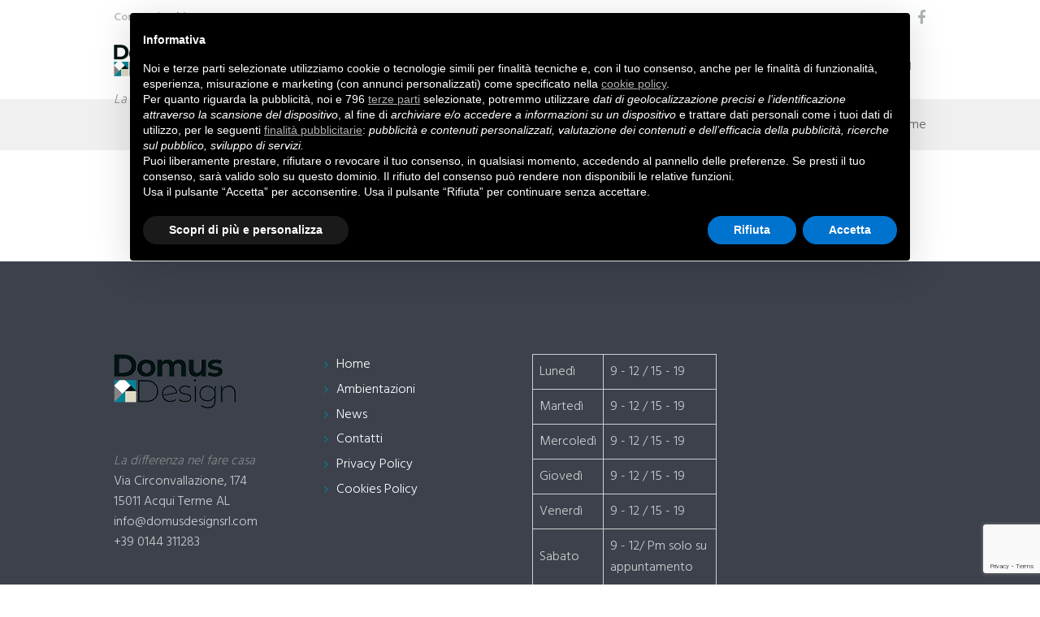

--- FILE ---
content_type: text/html; charset=UTF-8
request_url: https://domusdesignsrl.com/clients/rubinetteria-treemme/
body_size: 24007
content:
<!DOCTYPE html>
<html lang="it-IT" class="scheme_original">
<head>
<!-- Meta Pixel Code -->
<script type="text/plain" class=" _iub_cs_activate-inline" data-iub-purposes="3">
!function(f,b,e,v,n,t,s)
{if(f.fbq)return;n=f.fbq=function(){n.callMethod?
n.callMethod.apply(n,arguments):n.queue.push(arguments)};
if(!f._fbq)f._fbq=n;n.push=n;n.loaded=!0;n.version='2.0';
n.queue=[];t=b.createElement(e);t.async=!0;
t.src=v;s=b.getElementsByTagName(e)[0];
s.parentNode.insertBefore(t,s)}(window, document,'script',
'https://connect.facebook.net/en_US/fbevents.js');
fbq('init', '621818779561199');
fbq('track', 'PageView');
</script>
<noscript><img height="1" width="1" style="display:none" src="https://www.facebook.com/tr?id=621818779561199&amp;ev=PageView&amp;noscript=1"></noscript>
<!-- End Meta Pixel Code -->
<!-- Google tag (gtag.js) -->
<script async src="https://www.googletagmanager.com/gtag/js?id=G-DL56J3CYCD" type="text/plain" class=" _iub_cs_activate" data-iub-purposes="4"></script>
<script>
  window.dataLayer = window.dataLayer || [];
  function gtag(){dataLayer.push(arguments);}
  gtag('js', new Date());

  gtag('config', 'G-DL56J3CYCD');
</script>
    <meta name="robots" content="index, follow, max-image-preview:large, max-snippet:-1, max-video-preview:-1">
        <meta charset="UTF-8">
        <meta name="viewport" content="width=device-width, initial-scale=1, maximum-scale=1">
        <meta name="format-detection" content="telephone=no">

        <link rel="profile" href="//gmpg.org/xfn/11">
        <link rel="pingback" href="https://domusdesignsrl.com/xmlrpc.php">

        
	<!-- This site is optimized with the Yoast SEO plugin v21.5 - https://yoast.com/wordpress/plugins/seo/ -->
	<title>Rubinetteria Treemme | Domus Design srl</title>
<link rel="preload" as="style" href="https://fonts.googleapis.com/css?family=Hind%3A400%2C500%2C600%2C700%2C300%7CPlayfair%20Display%3A400%2C700%2C900%2C400italic%2C900italic&amp;subset=latin%2Clatin-ext&amp;display=swap">
<link rel="stylesheet" href="https://fonts.googleapis.com/css?family=Hind%3A400%2C500%2C600%2C700%2C300%7CPlayfair%20Display%3A400%2C700%2C900%2C400italic%2C900italic&amp;subset=latin%2Clatin-ext&amp;display=swap" media="print" onload="this.media='all'">
<noscript><link rel="stylesheet" href="https://fonts.googleapis.com/css?family=Hind%3A400%2C500%2C600%2C700%2C300%7CPlayfair%20Display%3A400%2C700%2C900%2C400italic%2C900italic&amp;subset=latin%2Clatin-ext&amp;display=swap"></noscript>
	<link rel="canonical" href="https://domusdesignsrl.com/clients/rubinetteria-treemme/">
	<meta property="og:locale" content="it_IT">
	<meta property="og:type" content="article">
	<meta property="og:title" content="Rubinetteria Treemme | Domus Design srl">
	<meta property="og:url" content="https://domusdesignsrl.com/clients/rubinetteria-treemme/">
	<meta property="og:site_name" content="Domus Design srl">
	<meta property="article:publisher" content="https://www.facebook.com/DomusDesignSrl">
	<meta property="og:image" content="https://domusdesignsrl.com/wp-content/uploads/2022/09/TREEMME.png">
	<meta property="og:image:width" content="800">
	<meta property="og:image:height" content="524">
	<meta property="og:image:type" content="image/png">
	<meta name="twitter:card" content="summary_large_image">
	<script type="application/ld+json" class="yoast-schema-graph">{"@context":"https://schema.org","@graph":[{"@type":"WebPage","@id":"https://domusdesignsrl.com/clients/rubinetteria-treemme/","url":"https://domusdesignsrl.com/clients/rubinetteria-treemme/","name":"Rubinetteria Treemme | Domus Design srl","isPartOf":{"@id":"https://domusdesignsrl.com/#website"},"primaryImageOfPage":{"@id":"https://domusdesignsrl.com/clients/rubinetteria-treemme/#primaryimage"},"image":{"@id":"https://domusdesignsrl.com/clients/rubinetteria-treemme/#primaryimage"},"thumbnailUrl":"https://domusdesignsrl.com/wp-content/uploads/2022/09/TREEMME.png","datePublished":"2022-09-02T08:53:06+00:00","dateModified":"2022-09-02T08:53:06+00:00","breadcrumb":{"@id":"https://domusdesignsrl.com/clients/rubinetteria-treemme/#breadcrumb"},"inLanguage":"it-IT","potentialAction":[{"@type":"ReadAction","target":["https://domusdesignsrl.com/clients/rubinetteria-treemme/"]}]},{"@type":"ImageObject","inLanguage":"it-IT","@id":"https://domusdesignsrl.com/clients/rubinetteria-treemme/#primaryimage","url":"https://domusdesignsrl.com/wp-content/uploads/2022/09/TREEMME.png","contentUrl":"https://domusdesignsrl.com/wp-content/uploads/2022/09/TREEMME.png","width":800,"height":524},{"@type":"BreadcrumbList","@id":"https://domusdesignsrl.com/clients/rubinetteria-treemme/#breadcrumb","itemListElement":[{"@type":"ListItem","position":1,"name":"Home","item":"https://domusdesignsrl.com/"},{"@type":"ListItem","position":2,"name":"Rubinetteria Treemme"}]},{"@type":"WebSite","@id":"https://domusdesignsrl.com/#website","url":"https://domusdesignsrl.com/","name":"Domus Design srl","description":"La differenza nel fare casa","publisher":{"@id":"https://domusdesignsrl.com/#organization"},"potentialAction":[{"@type":"SearchAction","target":{"@type":"EntryPoint","urlTemplate":"https://domusdesignsrl.com/?s={search_term_string}"},"query-input":"required name=search_term_string"}],"inLanguage":"it-IT"},{"@type":"Organization","@id":"https://domusdesignsrl.com/#organization","name":"Domus Design SRL","url":"https://domusdesignsrl.com/","logo":{"@type":"ImageObject","inLanguage":"it-IT","@id":"https://domusdesignsrl.com/#/schema/logo/image/","url":"https://domusdesignsrl.com/wp-content/uploads/2022/08/Domus.png","contentUrl":"https://domusdesignsrl.com/wp-content/uploads/2022/08/Domus.png","width":800,"height":524,"caption":"Domus Design SRL"},"image":{"@id":"https://domusdesignsrl.com/#/schema/logo/image/"},"sameAs":["https://www.facebook.com/DomusDesignSrl"]}]}</script>
	<!-- / Yoast SEO plugin. -->


<link rel="dns-prefetch" href="//cdn.iubenda.com">
<link rel="dns-prefetch" href="//fonts.googleapis.com">
<link rel="dns-prefetch" href="//maxcdn.bootstrapcdn.com">
<link href="https://fonts.gstatic.com" crossorigin rel="preconnect">
<link rel="alternate" type="application/rss+xml" title="Domus Design srl » Feed" href="https://domusdesignsrl.com/feed/">
<link rel="alternate" type="application/rss+xml" title="Domus Design srl » Feed dei commenti" href="https://domusdesignsrl.com/comments/feed/">
<meta property="og:image" content="https://domusdesignsrl.com/wp-content/uploads/2022/09/TREEMME.png">
<style type="text/css">
img.wp-smiley,
img.emoji {
	display: inline !important;
	border: none !important;
	box-shadow: none !important;
	height: 1em !important;
	width: 1em !important;
	margin: 0 0.07em !important;
	vertical-align: -0.1em !important;
	background: none !important;
	padding: 0 !important;
}
</style>
	<link rel="stylesheet" id="wp-block-library-css" href="https://domusdesignsrl.com/wp-includes/css/dist/block-library/style.min.css?ver=ffd4871c28c83938cc76c166233f17b3" type="text/css" media="all">
<style id="classic-theme-styles-inline-css" type="text/css">
/*! This file is auto-generated */
.wp-block-button__link{color:#fff;background-color:#32373c;border-radius:9999px;box-shadow:none;text-decoration:none;padding:calc(.667em + 2px) calc(1.333em + 2px);font-size:1.125em}.wp-block-file__button{background:#32373c;color:#fff;text-decoration:none}
</style>
<style id="global-styles-inline-css" type="text/css">
body{--wp--preset--color--black: #000000;--wp--preset--color--cyan-bluish-gray: #abb8c3;--wp--preset--color--white: #ffffff;--wp--preset--color--pale-pink: #f78da7;--wp--preset--color--vivid-red: #cf2e2e;--wp--preset--color--luminous-vivid-orange: #ff6900;--wp--preset--color--luminous-vivid-amber: #fcb900;--wp--preset--color--light-green-cyan: #7bdcb5;--wp--preset--color--vivid-green-cyan: #00d084;--wp--preset--color--pale-cyan-blue: #8ed1fc;--wp--preset--color--vivid-cyan-blue: #0693e3;--wp--preset--color--vivid-purple: #9b51e0;--wp--preset--gradient--vivid-cyan-blue-to-vivid-purple: linear-gradient(135deg,rgba(6,147,227,1) 0%,rgb(155,81,224) 100%);--wp--preset--gradient--light-green-cyan-to-vivid-green-cyan: linear-gradient(135deg,rgb(122,220,180) 0%,rgb(0,208,130) 100%);--wp--preset--gradient--luminous-vivid-amber-to-luminous-vivid-orange: linear-gradient(135deg,rgba(252,185,0,1) 0%,rgba(255,105,0,1) 100%);--wp--preset--gradient--luminous-vivid-orange-to-vivid-red: linear-gradient(135deg,rgba(255,105,0,1) 0%,rgb(207,46,46) 100%);--wp--preset--gradient--very-light-gray-to-cyan-bluish-gray: linear-gradient(135deg,rgb(238,238,238) 0%,rgb(169,184,195) 100%);--wp--preset--gradient--cool-to-warm-spectrum: linear-gradient(135deg,rgb(74,234,220) 0%,rgb(151,120,209) 20%,rgb(207,42,186) 40%,rgb(238,44,130) 60%,rgb(251,105,98) 80%,rgb(254,248,76) 100%);--wp--preset--gradient--blush-light-purple: linear-gradient(135deg,rgb(255,206,236) 0%,rgb(152,150,240) 100%);--wp--preset--gradient--blush-bordeaux: linear-gradient(135deg,rgb(254,205,165) 0%,rgb(254,45,45) 50%,rgb(107,0,62) 100%);--wp--preset--gradient--luminous-dusk: linear-gradient(135deg,rgb(255,203,112) 0%,rgb(199,81,192) 50%,rgb(65,88,208) 100%);--wp--preset--gradient--pale-ocean: linear-gradient(135deg,rgb(255,245,203) 0%,rgb(182,227,212) 50%,rgb(51,167,181) 100%);--wp--preset--gradient--electric-grass: linear-gradient(135deg,rgb(202,248,128) 0%,rgb(113,206,126) 100%);--wp--preset--gradient--midnight: linear-gradient(135deg,rgb(2,3,129) 0%,rgb(40,116,252) 100%);--wp--preset--font-size--small: 13px;--wp--preset--font-size--medium: 20px;--wp--preset--font-size--large: 36px;--wp--preset--font-size--x-large: 42px;--wp--preset--spacing--20: 0.44rem;--wp--preset--spacing--30: 0.67rem;--wp--preset--spacing--40: 1rem;--wp--preset--spacing--50: 1.5rem;--wp--preset--spacing--60: 2.25rem;--wp--preset--spacing--70: 3.38rem;--wp--preset--spacing--80: 5.06rem;--wp--preset--shadow--natural: 6px 6px 9px rgba(0, 0, 0, 0.2);--wp--preset--shadow--deep: 12px 12px 50px rgba(0, 0, 0, 0.4);--wp--preset--shadow--sharp: 6px 6px 0px rgba(0, 0, 0, 0.2);--wp--preset--shadow--outlined: 6px 6px 0px -3px rgba(255, 255, 255, 1), 6px 6px rgba(0, 0, 0, 1);--wp--preset--shadow--crisp: 6px 6px 0px rgba(0, 0, 0, 1);}:where(.is-layout-flex){gap: 0.5em;}:where(.is-layout-grid){gap: 0.5em;}body .is-layout-flow > .alignleft{float: left;margin-inline-start: 0;margin-inline-end: 2em;}body .is-layout-flow > .alignright{float: right;margin-inline-start: 2em;margin-inline-end: 0;}body .is-layout-flow > .aligncenter{margin-left: auto !important;margin-right: auto !important;}body .is-layout-constrained > .alignleft{float: left;margin-inline-start: 0;margin-inline-end: 2em;}body .is-layout-constrained > .alignright{float: right;margin-inline-start: 2em;margin-inline-end: 0;}body .is-layout-constrained > .aligncenter{margin-left: auto !important;margin-right: auto !important;}body .is-layout-constrained > :where(:not(.alignleft):not(.alignright):not(.alignfull)){max-width: var(--wp--style--global--content-size);margin-left: auto !important;margin-right: auto !important;}body .is-layout-constrained > .alignwide{max-width: var(--wp--style--global--wide-size);}body .is-layout-flex{display: flex;}body .is-layout-flex{flex-wrap: wrap;align-items: center;}body .is-layout-flex > *{margin: 0;}body .is-layout-grid{display: grid;}body .is-layout-grid > *{margin: 0;}:where(.wp-block-columns.is-layout-flex){gap: 2em;}:where(.wp-block-columns.is-layout-grid){gap: 2em;}:where(.wp-block-post-template.is-layout-flex){gap: 1.25em;}:where(.wp-block-post-template.is-layout-grid){gap: 1.25em;}.has-black-color{color: var(--wp--preset--color--black) !important;}.has-cyan-bluish-gray-color{color: var(--wp--preset--color--cyan-bluish-gray) !important;}.has-white-color{color: var(--wp--preset--color--white) !important;}.has-pale-pink-color{color: var(--wp--preset--color--pale-pink) !important;}.has-vivid-red-color{color: var(--wp--preset--color--vivid-red) !important;}.has-luminous-vivid-orange-color{color: var(--wp--preset--color--luminous-vivid-orange) !important;}.has-luminous-vivid-amber-color{color: var(--wp--preset--color--luminous-vivid-amber) !important;}.has-light-green-cyan-color{color: var(--wp--preset--color--light-green-cyan) !important;}.has-vivid-green-cyan-color{color: var(--wp--preset--color--vivid-green-cyan) !important;}.has-pale-cyan-blue-color{color: var(--wp--preset--color--pale-cyan-blue) !important;}.has-vivid-cyan-blue-color{color: var(--wp--preset--color--vivid-cyan-blue) !important;}.has-vivid-purple-color{color: var(--wp--preset--color--vivid-purple) !important;}.has-black-background-color{background-color: var(--wp--preset--color--black) !important;}.has-cyan-bluish-gray-background-color{background-color: var(--wp--preset--color--cyan-bluish-gray) !important;}.has-white-background-color{background-color: var(--wp--preset--color--white) !important;}.has-pale-pink-background-color{background-color: var(--wp--preset--color--pale-pink) !important;}.has-vivid-red-background-color{background-color: var(--wp--preset--color--vivid-red) !important;}.has-luminous-vivid-orange-background-color{background-color: var(--wp--preset--color--luminous-vivid-orange) !important;}.has-luminous-vivid-amber-background-color{background-color: var(--wp--preset--color--luminous-vivid-amber) !important;}.has-light-green-cyan-background-color{background-color: var(--wp--preset--color--light-green-cyan) !important;}.has-vivid-green-cyan-background-color{background-color: var(--wp--preset--color--vivid-green-cyan) !important;}.has-pale-cyan-blue-background-color{background-color: var(--wp--preset--color--pale-cyan-blue) !important;}.has-vivid-cyan-blue-background-color{background-color: var(--wp--preset--color--vivid-cyan-blue) !important;}.has-vivid-purple-background-color{background-color: var(--wp--preset--color--vivid-purple) !important;}.has-black-border-color{border-color: var(--wp--preset--color--black) !important;}.has-cyan-bluish-gray-border-color{border-color: var(--wp--preset--color--cyan-bluish-gray) !important;}.has-white-border-color{border-color: var(--wp--preset--color--white) !important;}.has-pale-pink-border-color{border-color: var(--wp--preset--color--pale-pink) !important;}.has-vivid-red-border-color{border-color: var(--wp--preset--color--vivid-red) !important;}.has-luminous-vivid-orange-border-color{border-color: var(--wp--preset--color--luminous-vivid-orange) !important;}.has-luminous-vivid-amber-border-color{border-color: var(--wp--preset--color--luminous-vivid-amber) !important;}.has-light-green-cyan-border-color{border-color: var(--wp--preset--color--light-green-cyan) !important;}.has-vivid-green-cyan-border-color{border-color: var(--wp--preset--color--vivid-green-cyan) !important;}.has-pale-cyan-blue-border-color{border-color: var(--wp--preset--color--pale-cyan-blue) !important;}.has-vivid-cyan-blue-border-color{border-color: var(--wp--preset--color--vivid-cyan-blue) !important;}.has-vivid-purple-border-color{border-color: var(--wp--preset--color--vivid-purple) !important;}.has-vivid-cyan-blue-to-vivid-purple-gradient-background{background: var(--wp--preset--gradient--vivid-cyan-blue-to-vivid-purple) !important;}.has-light-green-cyan-to-vivid-green-cyan-gradient-background{background: var(--wp--preset--gradient--light-green-cyan-to-vivid-green-cyan) !important;}.has-luminous-vivid-amber-to-luminous-vivid-orange-gradient-background{background: var(--wp--preset--gradient--luminous-vivid-amber-to-luminous-vivid-orange) !important;}.has-luminous-vivid-orange-to-vivid-red-gradient-background{background: var(--wp--preset--gradient--luminous-vivid-orange-to-vivid-red) !important;}.has-very-light-gray-to-cyan-bluish-gray-gradient-background{background: var(--wp--preset--gradient--very-light-gray-to-cyan-bluish-gray) !important;}.has-cool-to-warm-spectrum-gradient-background{background: var(--wp--preset--gradient--cool-to-warm-spectrum) !important;}.has-blush-light-purple-gradient-background{background: var(--wp--preset--gradient--blush-light-purple) !important;}.has-blush-bordeaux-gradient-background{background: var(--wp--preset--gradient--blush-bordeaux) !important;}.has-luminous-dusk-gradient-background{background: var(--wp--preset--gradient--luminous-dusk) !important;}.has-pale-ocean-gradient-background{background: var(--wp--preset--gradient--pale-ocean) !important;}.has-electric-grass-gradient-background{background: var(--wp--preset--gradient--electric-grass) !important;}.has-midnight-gradient-background{background: var(--wp--preset--gradient--midnight) !important;}.has-small-font-size{font-size: var(--wp--preset--font-size--small) !important;}.has-medium-font-size{font-size: var(--wp--preset--font-size--medium) !important;}.has-large-font-size{font-size: var(--wp--preset--font-size--large) !important;}.has-x-large-font-size{font-size: var(--wp--preset--font-size--x-large) !important;}
.wp-block-navigation a:where(:not(.wp-element-button)){color: inherit;}
:where(.wp-block-post-template.is-layout-flex){gap: 1.25em;}:where(.wp-block-post-template.is-layout-grid){gap: 1.25em;}
:where(.wp-block-columns.is-layout-flex){gap: 2em;}:where(.wp-block-columns.is-layout-grid){gap: 2em;}
.wp-block-pullquote{font-size: 1.5em;line-height: 1.6;}
</style>
<link rel="stylesheet" id="contact-form-7-css" href="https://domusdesignsrl.com/wp-content/plugins/contact-form-7/includes/css/styles.css?ver=5.8.2" type="text/css" media="all">
<link rel="stylesheet" id="esg-plugin-settings-css" href="https://domusdesignsrl.com/wp-content/plugins/essential-grid/public/assets/css/settings.css?ver=3.0.13" type="text/css" media="all">
<link rel="stylesheet" id="tp-fontello-css" href="https://domusdesignsrl.com/wp-content/plugins/essential-grid/public/assets/font/fontello/css/fontello.css?ver=3.0.13" type="text/css" media="all">
<link rel="stylesheet" id="twenty20-style-css" href="https://domusdesignsrl.com/wp-content/plugins/twenty20/assets/css/twenty20.css?ver=1.6.4" type="text/css" media="all">
<link rel="stylesheet" id="parent-style-css" href="https://domusdesignsrl.com/wp-content/themes/plumbing-parts/style.css?ver=ffd4871c28c83938cc76c166233f17b3" type="text/css" media="all">

<link rel="stylesheet" id="fontello-style-css" href="https://domusdesignsrl.com/wp-content/themes/plumbing-parts/css/fontello/css/fontello.css" type="text/css" media="all">
<link rel="stylesheet" id="plumbing-parts-main-style-css" href="https://domusdesignsrl.com/wp-content/themes/plumbing-parts-child/style.css" type="text/css" media="all">
<link rel="stylesheet" id="plumbing-parts-animation-style-css" href="https://domusdesignsrl.com/wp-content/themes/plumbing-parts/fw/css/core.animation.css" type="text/css" media="all">
<link rel="stylesheet" id="plumbing-parts-shortcodes-style-css" href="https://domusdesignsrl.com/wp-content/plugins/trx_utils/shortcodes/theme.shortcodes.css" type="text/css" media="all">
<link rel="stylesheet" id="plumbing-parts-plugin-mailchimp-style-css" href="https://domusdesignsrl.com/wp-content/themes/plumbing-parts/css/plugin.mailchimp.css" type="text/css" media="all">
<link rel="stylesheet" id="plumbing-parts-plugin-contact-form-7-css" href="https://domusdesignsrl.com/wp-content/themes/plumbing-parts/css/plugin.contact-form-7.css" type="text/css" media="all">
<link rel="stylesheet" id="plumbing-parts-skin-style-css" href="https://domusdesignsrl.com/wp-content/themes/plumbing-parts/skins/default/skin.css" type="text/css" media="all">
<link rel="stylesheet" id="plumbing-parts-custom-style-css" href="https://domusdesignsrl.com/wp-content/themes/plumbing-parts/fw/css/custom-style.css" type="text/css" media="all">
<style id="plumbing-parts-custom-style-inline-css" type="text/css">
  .contacts_wrap .logo img{height:30px}body,.wp-block-calendar table{font-family:Hind;font-size:16px;font-weight:300;line-height:1.65em}h1{font-size:4.375em;font-weight:600;line-height:1.3em; margin-top:0.1em;margin-bottom:0.03em}h2{font-size:3.4375em;font-weight:600;line-height:1.3em; margin-top:0.6667em;margin-bottom:0.19em}h3{font-size:2.5em;font-weight:600;line-height:1.3em; margin-top:0.6667em;margin-bottom:0.42em}h4{font-size:2.375em;font-weight:600;line-height:1.3em; margin-top:1.2em;margin-bottom:0.5em}h5{font-size:1.875em;font-weight:600;line-height:1.3em; margin-top:1.2em;margin-bottom:0.75em}h6{font-size:1.875em;font-weight:600;line-height:1.3em; margin-top:1.25em;margin-bottom:0.65em}a,.scheme_dark a,.scheme_light a{;	color:#028496}h6{color:#028496}a:hover,.scheme_dark a:hover,.scheme_light a:hover{color:#FFFFFF}ol li:before{color:#028496}.accent1{color:#028496}.accent1_bgc{background-color:#028496}.accent1_bg{background:#028496}.accent1_border{border-color:#028496}a.accent1:hover{color:#FFFFFF}.post_content.ih-item.circle.effect1.colored .info,.post_content.ih-item.circle.effect2.colored .info,.post_content.ih-item.circle.effect3.colored .info,.post_content.ih-item.circle.effect4.colored .info,.post_content.ih-item.circle.effect5.colored .info .info-back,.post_content.ih-item.circle.effect6.colored .info,.post_content.ih-item.circle.effect7.colored .info,.post_content.ih-item.circle.effect8.colored .info,.post_content.ih-item.circle.effect9.colored .info,.post_content.ih-item.circle.effect10.colored .info,.post_content.ih-item.circle.effect11.colored .info,.post_content.ih-item.circle.effect12.colored .info,.post_content.ih-item.circle.effect13.colored .info,.post_content.ih-item.circle.effect14.colored .info,.post_content.ih-item.circle.effect15.colored .info,.post_content.ih-item.circle.effect16.colored .info,.post_content.ih-item.circle.effect18.colored .info .info-back,.post_content.ih-item.circle.effect19.colored .info,.post_content.ih-item.circle.effect20.colored .info .info-back,.post_content.ih-item.square.effect1.colored .info,.post_content.ih-item.square.effect2.colored .info,.post_content.ih-item.square.effect3.colored .info,.post_content.ih-item.square.effect4.colored .mask1,.post_content.ih-item.square.effect4.colored .mask2,.post_content.ih-item.square.effect5.colored .info,.post_content.ih-item.square.effect6.colored .info,.post_content.ih-item.square.effect7.colored .info,.post_content.ih-item.square.effect8.colored .info,.post_content.ih-item.square.effect9.colored .info .info-back,.post_content.ih-item.square.effect10.colored .info,.post_content.ih-item.square.effect11.colored .info,.post_content.ih-item.square.effect12.colored .info,.post_content.ih-item.square.effect13.colored .info,.post_content.ih-item.square.effect14.colored .info,.post_content.ih-item.square.effect15.colored .info,.post_content.ih-item.circle.effect20.colored .info .info-back,.post_content.ih-item.square.effect_book.colored .info{background:#028496}.post_content.ih-item.circle.effect1.colored .info,.post_content.ih-item.circle.effect2.colored .info,.post_content.ih-item.circle.effect5.colored .info .info-back,.post_content.ih-item.circle.effect19.colored .info,.post_content.ih-item.square.effect4.colored .mask1,.post_content.ih-item.square.effect4.colored .mask2,.post_content.ih-item.square.effect6.colored .info,.post_content.ih-item.square.effect7.colored .info,.post_content.ih-item.square.effect12.colored .info,.post_content.ih-item.square.effect13.colored .info,.post_content.ih-item.square.effect_more.colored .info,.post_content.ih-item.square.effect_fade.colored:hover .info,.post_content.ih-item.square.effect_dir.colored .info,.post_content.ih-item.square.effect_shift.colored .info{background:rgba(2,132,150,0.6)}.post_content.ih-item.square.effect_fade.colored .info{background:-moz-linear-gradient(top,rgba(255,255,255,0) 70%,rgba(2,132,150,0.6) 100%);	background:-webkit-gradient(linear,left top,left bottom,color-stop(70%,rgba(255,255,255,0)),color-stop(100%,rgba(2,132,150,0.6)));	background:-webkit-linear-gradient(top,rgba(255,255,255,0) 70%,rgba(2,132,150,0.6) 100%);	background:-o-linear-gradient(top,rgba(255,255,255,0) 70%,rgba(2,132,150,0.6) 100%);	background:-ms-linear-gradient(top,rgba(255,255,255,0) 70%,rgba(2,132,150,0.6) 100%);	background:linear-gradient(to bottom,rgba(255,255,255,0) 70%,rgba(2,132,150,0.6) 100%)}.post_content.ih-item.circle.effect17.colored:hover .img:before{-webkit-box-shadow:inset 0 0 0 110px rgba(2,132,150,0.6),inset 0 0 0 16px rgba(255,255,255,0.8),0 1px 2px rgba(0,0,0,0.1);	-moz-box-shadow:inset 0 0 0 110px rgba(2,132,150,0.6),inset 0 0 0 16px rgba(255,255,255,0.8),0 1px 2px rgba(0,0,0,0.1);	box-shadow:inset 0 0 0 110px rgba(2,132,150,0.6),inset 0 0 0 16px rgba(255,255,255,0.8),0 1px 2px rgba(0,0,0,0.1)}.post_content.ih-item.circle.effect1 .spinner{border-right-color:#028496;	border-bottom-color:#028496}.sc_table table tr:first-child th:first-child{background-color:#028496}.sc_table table tr td:last-child{color:#028496}pre.code,#toc .toc_item.current,#toc .toc_item:hover{border-color:#028496}::selection,::-moz-selection{background-color:#028496}input[type="text"],input[type="number"],input[type="email"],input[type="search"],input[type="password"],select,textarea{line-height:1.3em}.top_panel_style_8 .top_panel_buttons .top_panel_cart_button:before{background-color:#028496}.top_panel_title_inner .post_navi .post_navi_item a:hover,.top_panel_title_inner .breadcrumbs a.breadcrumbs_item:hover{color:#028496}.top_panel_top a:hover{color:#FFFFFF}.top_panel_inner_style_4.top_panel_position_over .top_panel_top_phone a{color:#028496}.top_panel_inner_style_4.top_panel_position_over .menu_user_nav>li>a.popup_register_link{color:#028496}.top_panel_inner_style_4.top_panel_position_over .menu_user_nav .menu_user_currency .dd-selected:hover:after,.top_panel_inner_style_4.top_panel_position_over .menu_user_nav .menu_user_currency .dd-selected:hover{color:#028496}.menu_user_nav>li>a:hover{color:#FFFFFF}.top_panel_inner_style_4 .menu_user_nav>li>a:hover,.menu_user_nav>li.menu_user_currency>a:hover:after{color:#028496}.top_panel_inner_style_4 .menu_user_nav .dd-selected:hover,.menu_user_nav li.menu_user_currency .dd-selected:hover:after{color:#028496}.menu_user_nav li.menu_user_register a{color:#028496}.menu_user_nav li.menu_user_register a:hover{color:#028496}.menu_user_nav li.menu_user_login a,.menu_user_nav li.menu_user_logout a{background-color:#028496}.menu_user_nav li.menu_user_login .wp-social-login-provider-list a,.menu_user_nav li.menu_user_login .wp-social-login-provider-list a:hover{background-color:transparent}.menu_user_nav li.menu_user_login a:hover,.menu_user_nav li.menu_user_logout a:hover{background-color:#028496}.top_panel_inner_style_3 .menu_user_nav>li>ul:after,.top_panel_inner_style_4 .menu_user_nav>li>ul:after,.top_panel_inner_style_5 .menu_user_nav>li>ul:after,.menu_user_nav .menu_user_currency .dd-options:after,.top_panel_inner_style_3 .menu_user_nav>li ul,.top_panel_inner_style_4 .menu_user_nav>li ul,.top_panel_inner_style_5 .menu_user_nav>li ul{background-color:#028496;	border-color:#028496}.top_panel_inner_style_3 .menu_user_nav>li ul li a:hover,.top_panel_inner_style_3 .menu_user_nav>li ul li.current-menu-item>a,.top_panel_inner_style_3 .menu_user_nav>li ul li.current-menu-ancestor>a,.top_panel_inner_style_4 .menu_user_nav>li ul li a:hover,.top_panel_inner_style_4 .menu_user_nav>li ul li.current-menu-item>a,.top_panel_inner_style_4 .menu_user_nav>li ul li.current-menu-ancestor>a,.top_panel_inner_style_5 .menu_user_nav>li ul li a:hover,.top_panel_inner_style_5 .menu_user_nav>li ul li.current-menu-item>a,.top_panel_inner_style_5 .menu_user_nav>li ul li.current-menu-ancestor>a{background-color:#028496}.top_panel_middle .logo{margin-top:0.85em;margin-bottom:2em}.logo .logo_text{font-size:2em;font-weight:700;line-height:1em}.top_panel_middle .menu_main_wrap{margin-top:calc(0.85em*0.75)}.top_panel_style_5 .top_panel_middle .logo{margin-bottom:calc(2em*0.5)}/* Top panel (bottom area) */.top_panel_bottom{background-color:#028496}.top_panel_image_hover{background-color:rgba(255,255,255,0.8)}.menu_main_nav>li>a{padding:1.3em 1.3em 1.3em;	line-height:1.3em}.top_panel_position_over .menu_main_nav>li>a:hover{color:#028496}.top_panel_fixed .top_panel_position_over .menu_main_nav>li>a{color:#028496}.top_panel_fixed .top_panel_position_over .menu_main_nav>li>a{color:#028496}.top_panel_fixed .top_panel_position_over .menu_main_nav>li>a:hover{color:#028496}.top_panel_fixed .top_panel_position_over .menu_main_nav>li.current-menu-ancestor.current-menu-parent>a{color:#028496}.menu_main_nav>li>a:hover,.menu_main_nav>li.sfHover>a,.menu_main_nav>li#blob,.menu_main_nav>li.current-menu-item>a,.menu_main_nav>li.current-menu-parent>a,.menu_main_nav>li.current-menu-ancestor>a{color:#028496}.top_panel_inner_style_1 .menu_main_nav>li>a:hover,.top_panel_inner_style_2 .menu_main_nav>li>a:hover{background-color:#FFFFFF}.top_panel_inner_style_1 .menu_main_nav>li ul,.top_panel_inner_style_2 .menu_main_nav>li ul{border-color:#FFFFFF;	background-color:#028496}.top_panel_inner_style_1 .menu_main_nav>a:hover,.top_panel_inner_style_1 .menu_main_nav>li.sfHover>a,.top_panel_inner_style_1 .menu_main_nav>li#blob,.top_panel_inner_style_1 .menu_main_nav>li.current-menu-item>a,.top_panel_inner_style_1 .menu_main_nav>li.current-menu-parent>a,.top_panel_inner_style_1 .menu_main_nav>li.current-menu-ancestor>a,.top_panel_inner_style_2 .menu_main_nav>a:hover,.top_panel_inner_style_2 .menu_main_nav>li.sfHover>a,.top_panel_inner_style_2 .menu_main_nav>li#blob,.top_panel_inner_style_2 .menu_main_nav>li.current-menu-item>a,.top_panel_inner_style_2 .menu_main_nav>li.current-menu-parent>a,.top_panel_inner_style_2 .menu_main_nav>li.current-menu-ancestor>a{background-color:#FFFFFF}.menu_main_nav>li ul{line-height:1.3em}.menu_main_nav>li>ul{top:calc(1.3em+1.3em+1.3em)}.menu_main_nav>li>ul:after{border-color:#028496; background-color:#028496}.menu_main_nav>li>ul,.menu_main_nav>li ul{background-color:#028496}.menu_main_nav>li ul li a{padding:0.5em 1.5em 0.5em}.top_panel_inner_style_1 .menu_main_nav>li ul li a:hover,.top_panel_inner_style_1 .menu_main_nav>li ul li.current-menu-item>a,.top_panel_inner_style_1 .menu_main_nav>li ul li.current-menu-ancestor>a,.top_panel_inner_style_2 .menu_main_nav>li ul li a:hover,.top_panel_inner_style_2 .menu_main_nav>li ul li.current-menu-item>a,.top_panel_inner_style_2 .menu_main_nav>li ul li.current-menu-ancestor>a{background-color:#FFFFFF}.menu_main_nav>li ul li a:hover,.menu_main_nav>li ul li.current-menu-item>a,.menu_main_nav>li ul li.current-menu-ancestor>a{background-color:#028496}.top_panel_inner_style_1 .search_form_wrap,.top_panel_inner_style_2 .search_form_wrap{background-color:rgba(255,255,255,0.2)}.top_panel_icon.search_wrap{color:#028496}.top_panel_icon .contact_icon,.top_panel_icon .search_submit{color:#028496}.top_panel_position_over .top_panel_icon .contact_icon:hover,.top_panel_position_over .top_panel_icon .search_submit:hover{color:#028496}.top_panel_fixed .top_panel_position_over .top_panel_icon .contact_icon,.top_panel_fixed .top_panel_position_over .top_panel_icon .search_submit{color:#028496}.top_panel_middle a:hover .contact_icon,.top_panel_icon.search_wrap:hover,.top_panel_icon:hover .contact_icon,.top_panel_icon:hover .search_submit{color:#028496}.search_results .post_more,.search_results .search_results_close{color:#028496}.search_results .post_more:hover,.search_results .search_results_close:hover{color:#FFFFFF}.top_panel_inner_style_1 .search_results,.top_panel_inner_style_1 .search_results:after,.top_panel_inner_style_2 .search_results,.top_panel_inner_style_2 .search_results:after,.top_panel_inner_style_3 .search_results,.top_panel_inner_style_3 .search_results:after{background-color:#028496; border-color:#FFFFFF}.top_panel_fixed .menu_main_wrap{padding-top:calc(1.3em*0.3)}.top_panel_fixed .top_panel_wrap .logo{margin-top:calc(1.3em*0.6);	margin-bottom:calc(1.3em*0.6)}.top_panel_inner_style_8 .top_panel_buttons,.top_panel_inner_style_8 .menu_pushy_wrap .menu_pushy_button{padding-top:1.3em;	padding-bottom:1.3em}.pushy_inner a{color:#028496}.pushy_inner a:hover{color:#FFFFFF}.top_panel_inner_style_3 .popup_wrap a,.top_panel_inner_style_3 .popup_wrap .sc_socials.sc_socials_type_icons a:hover,.top_panel_inner_style_4 .popup_wrap a,.top_panel_inner_style_4 .popup_wrap .sc_socials.sc_socials_type_icons a:hover,.top_panel_inner_style_5 .popup_wrap a,.top_panel_inner_style_5 .popup_wrap .sc_socials.sc_socials_type_icons a:hover{color:#028496}.top_panel_inner_style_3 .popup_wrap a:hover,.top_panel_inner_style_4 .popup_wrap a:hover,.top_panel_inner_style_5 .popup_wrap a:hover{color:#FFFFFF}.post_title .post_icon{color:#028496}.pagination>a{border-color:#028496}.post_format_aside.post_item_single .post_content p,.post_format_aside .post_descr{border-color:#028496}.post_info{line-height:1.3em;	margin-bottom:1.7em}.post_info a[class*="icon-"]{color:#028496}.post_info a,.post_info a>span{color:#028496}.post_info a:hover,.post_info a:hover>span{color:#028496}.post_item .post_readmore:hover .post_readmore_label{color:#FFFFFF}.post_info.post_info_bottom .post_info_tags{color:#028496}.sc_socials.sc_socials_share .share_caption{color:#028496}.sc_socials.sc_socials_share .sc_socials_item a{border-color:#028496}.sc_socials.sc_socials_share .sc_socials_item a span{color:#028496}.sc_socials.sc_socials_share .sc_socials_item a:hover{background-color:#028496}.post_item_related .post_info a:hover,.post_item_related .post_title a:hover{color:#FFFFFF}.isotope_item_colored .post_featured .post_mark_new,.isotope_item_colored .post_featured .post_title,.isotope_item_colored .post_content.ih-item.square.colored .info{background-color:#028496}.isotope_item_colored .post_category a,.isotope_item_colored .post_rating .reviews_stars_bg,.isotope_item_colored .post_rating .reviews_stars_hover,.isotope_item_colored .post_rating .reviews_value{color:#028496}.isotope_item_colored .post_info_wrap .post_button .sc_button{color:#028496}.isotope_wrap .isotope_item_colored_1 .post_featured{border-color:#028496}.isotope_filters a{border-color:#028496;	background-color:#028496}.isotope_filters a.active,.isotope_filters a:hover{border-color:#FFFFFF;	background-color:#FFFFFF}.pagination_single>.pager_numbers,.pagination_single a,.pagination_slider .pager_cur,.pagination_pages>a,.pagination_pages>span{color:#028496}.pagination_single>.pager_numbers,.pagination_single a:hover,.pagination_slider .pager_cur:hover,.pagination_slider .pager_cur:focus,.pagination_pages>.active,.pagination_pages>a:hover{color:#028496}.pagination_wrap .pager_next,.pagination_wrap .pager_prev,.pagination_wrap .pager_last,.pagination_wrap .pager_first{color:#028496}.pagination_wrap .pager_next:hover,.pagination_wrap .pager_prev:hover,.pagination_wrap .pager_last:hover,.pagination_wrap .pager_first:hover{color:#FFFFFF}.pagination_viewmore>a{background-color:#028496}.pagination_viewmore>a:hover{background-color:#FFFFFF}.viewmore_loader,.mfp-preloader span,.sc_video_frame.sc_video_active:before{background-color:#FFFFFF}.post_featured .post_nav_item:before{background-color:#028496}.post_featured .post_nav_item .post_nav_info{background-color:#028496}.reviews_block .reviews_summary .reviews_item{background-color:#028496}.reviews_block .reviews_max_level_100 .reviews_stars_hover,.reviews_block .reviews_item .reviews_slider{background-color:#028496}.reviews_block .reviews_item .reviews_stars_hover{color:#028496}/* Summary stars in the post item (under the title) */.post_item .post_rating .reviews_stars_bg,.post_item .post_rating .reviews_value{color:#028496}.post_item .post_rating .reviews_stars_hover,.post_item .post_rating .reviews_stars_bg{color:#028496}.post_author .post_author_title a{color:#028496}.post_author .post_author_title a:hover{color:#FFFFFF}.post_author .post_author_info .sc_socials a:hover{color:#FFFFFF}.post_author .post_author_title span a{color:#028496}.post_author .post_author_title span a:hover{color:#028496}.comments_list_wrap ul.children,.comments_list_wrap ul>li + li{border-top-color:#028496}.comments_list_wrap .comment-respond{border-bottom-color:#028496}.comments_list_wrap>ul{border-bottom-color:#028496}.comments_list_wrap .comment_info>span.comment_author{color:#028496}.comments_list_wrap .comments_list .comment_content .comment_by_label,.comments_list_wrap .comment_info .comment_date_label{color:#028496}.comments_list_wrap .comment_info>span.comment_author,.comments_list_wrap .comment_info>.comment_date>.comment_date_value,.comments_list_wrap .comment_reply a{color:#028496}.comments_list_wrap .comment_info .comment_time{color:#028496}.comments_list_wrap .comment_reply a:hover{color:#028496}.post_item_404 .page_title,.post_item_404 .page_subtitle{font-family:inherit;	color:#028496}.sidebar_outer_menu .menu_side_nav>li>a,.sidebar_outer_menu .menu_side_responsive>li>a{line-height:1.3em}.sidebar_outer_menu .menu_side_nav>li ul,.sidebar_outer_menu .menu_side_responsive>li ul{line-height:1.3em}.sidebar_outer_menu .menu_side_nav>li ul li a,.sidebar_outer_menu .menu_side_responsive>li ul li a{padding:0.5em 1.5em 0.5em}.sidebar_outer_menu .sidebar_outer_menu_buttons>a:hover,.scheme_dark .sidebar_outer_menu .sidebar_outer_menu_buttons>a:hover,.scheme_light .sidebar_outer_menu .sidebar_outer_menu_buttons>a:hover{color:#028496}.widget.widget_block h1,.widget.widget_block h2,.widget.widget_block h3,.widget.widget_block h4,.widget.widget_block h5,.widget.widget_block h6,.widget_area .widget_title{background-color:#028496}.wp-block-search:hover .wp-block-search__button:before{color:#028496}aside.widget_search{background-color:#028496}.widget_area_inner a,.widget_area_inner ul li:before,.widget_area_inner ul li a:hover,.woocommerce-loop-product__title a:hover,.widget_area_inner button:before{color:#028496}.widget_area_inner a:hover,.widget_area_inner ul li a,.widget_area_inner button:hover:before{color:#FFFFFF}.footer_wrap .widget_area_inner [id^="monster-widget-placeholder-"] a,.footer_wrap .widget_area_inner [id^="monster-widget-placeholder-"] ul li:before,.footer_wrap .widget_area_inner [id^="monster-widget-placeholder-"] ul li a:hover,.footer_wrap .widget_area_inner [id^="monster-widget-placeholder-"] button:before{color:#028496}.footer_wrap .widget_area_inner [id^="monster-widget-placeholder-"] a:hover,.footer_wrap .widget_area_inner [id^="monster-widget-placeholder-"] ul li a:hover,.footer_wrap .widget_area_inner [id^="monster-widget-placeholder-"] button:hover:before{color:#028496}.widget_area_inner .widget_text a:not(.sc_button):hover,.widget_area_inner .post_info a:hover,.widget_area_inner .logo_descr a:hover{color:#028496}.widget_area_inner .post_info a{color:#028496}.widget_area ul li:before{color:#028496}.sidebar.widget_area .post_item .post_title a:hover{color:#028496}/* Widget:Calendar */.wp-block-calendar .weekday,.widget_area_inner .widget_calendar .weekday{color:#028496}.wp-block-calendar td a:hover,.widget_area_inner .widget_calendar td a:hover{background-color:#028496}.widget_area_inner .widget_calendar .today .day_wrap{background-color:#028496}/* Widget:Rss */.widget_area .widget_rss .widget_title a:hover{color:#028496}/* Widget:Tag Cloud */.widget_area_inner .widget_product_tag_cloud a:hover,.widget_area_inner .widget_tag_cloud a:hover{color:#028496}.wp-block-tag-cloud a:hover,.widget_area .widget_product_tag_cloud a:hover,.widget_area .widget_tag_cloud a:hover{background-color:#028496}.testimonials_wrap_inner,.twitter_wrap_inner{background-color:#028496}.copyright_wrap_inner .menu_footer_nav li a:hover,.scheme_dark .copyright_wrap_inner .menu_footer_nav li a:hover,.scheme_light .copyright_wrap_inner .menu_footer_nav li a:hover{color:#028496}.copyright_wrap_inner .copyright_text a{color:#028496}.copyright_wrap_inner .copyright_text a:hover{color:#FFFFFF}.scroll_to_top{background-color:#028496}.scroll_to_top:hover{background-color:#FFFFFF}.custom_options #co_toggle{background-color:#FFFFFF !important}.woocommerce .woocommerce-message:before,.woocommerce-page .woocommerce-message:before,.woocommerce div.product span.price,.woocommerce #content div.product span.price,.woocommerce #content div.product p.price,.woocommerce-page div.product span.price,,.woocommerce-page #content div.product span.price,.woocommerce-page #content div.product p.price,.woocommerce ul.products li.product .price,.woocommerce-page,ul.products li.product .price,.woocommerce a.button.alt:hover,.woocommerce input.button.alt:hover,.woocommerce #respond input#submit.alt:hover,.woocommerce #content input.button.alt:hover,.woocommerce-page a.button.alt:hover,.woocommerce-page input.button.alt:hover,.woocommerce-page #respond input#submit.alt:hover,.woocommerce-page #content input.button.alt:hover,.woocommerce input.button:hover,.woocommerce #respond input#submit:hover,.woocommerce #content input.button:hover,.woocommerce-page input.button:hover,.woocommerce-page #respond input#submit:hover,.woocommerce-page #content input.button:hover,.woocommerce .quantity input[type="button"]:hover,.woocommerce #content input[type="button"]:hover,.woocommerce-page .quantity input[type="button"]:hover,.woocommerce-page #content .quantity input[type="button"]:hover,.woocommerce ul.cart_list li>.amount,.woocommerce ul.product_list_widget li>.amount,.woocommerce-page ul.cart_list li>.amount,.woocommerce-page ul.product_list_widget li>.amount,.woocommerce ul.cart_list li span .amount,.woocommerce ul.product_list_widget li span .amount,.woocommerce-page ul.cart_list li span .amount,.woocommerce-page ul.product_list_widget li span .amount,.woocommerce ul.cart_list li ins .amount,.woocommerce ul.product_list_widget li ins .amount,.woocommerce-page ul.cart_list li ins .amount,.woocommerce-page ul.product_list_widget li ins .amount,.woocommerce.widget_shopping_cart .total .amount,.woocommerce .widget_shopping_cart .total .amount,.woocommerce-page.widget_shopping_cart .total .amount,.woocommerce-page .widget_shopping_cart .total .amount,.woocommerce a:hover h3,.woocommerce-page a:hover h3,.woocommerce .cart-collaterals .order-total strong,.woocommerce-page .cart-collaterals .order-total strong,.woocommerce .checkout #order_review .order-total .amount,.woocommerce-page .checkout #order_review .order-total .amount,.woocommerce .star-rating,.woocommerce-page .star-rating,.woocommerce .star-rating:before,.woocommerce-page .star-rating:before,.widget_area_inner .widgetWrap ul>li .star-rating span,.woocommerce #review_form #respond .stars a,.woocommerce-page #review_form #respond .stars a{color:#028496}.woocommerce div.product p.price,.woocommerce div.product span.price,.woocommerce-page div.product span.price,.woocommerce-page div.product p.price{color:#028496}.woocommerce a.added_to_cart,.woocommerce-page a.added_to_cart{color:#028496!important}.woocommerce ul.products li.product h3{color:#028496!important}.woocommerce ul.products li.product h3 a:hover{color:#028496}.woocommerce ul.products li.product .price .amount bdi,.woocommerce ul.products li.product .price .amount span{color:#028496!important}.woocommerce ul.cart_list li span .amount,.woocommerce ul.product_list_widget li span .amount,.woocommerce-page ul.cart_list li span .amount,.woocommerce-page ul.product_list_widget li span .amount,.woocommerce.widget_shopping_cart .total .amount,.woocommerce .widget_shopping_cart .total .amount,.woocommerce ul.cart_list li span .amount,.woocommerce ul.product_list_widget li span .amount,.woocommerce-page ul.cart_list li span .amount,.woocommerce-page ul.product_list_widget li span .amount,.woocommerce.widget_shopping_cart .total .amount,.woocommerce .widget_shopping_cart .total .amount{color:#028496}.woocommerce span.new,.woocommerce-page span.new,.woocommerce span.onsale,.woocommerce-page span.onsale,.woocommerce ul.products li.product span.new,.woocommerce-page ul.products li.product span.new,.woocommerce ul.products li.product span.onsale,.woocommerce-page ul.products li.product span.onsale{background-color:#028496}.woocommerce ul.products li.product.product-category h3,.woocommerce ul.products li.product.product-category .woocommerce-loop-category__title,.woocommerce ul.products li.product.product-category .woocommerce-loop-category__title a,.woocommerce-page ul.products li.product.product-category h3,.woocommerce-page ul.products li.product.product-category .woocommerce-loop-category__title,.woocommerce-page ul.products li.product.product-category .woocommerce-loop-category__title a{color:#028496!important}.woocommerce div.quantity span,.woocommerce-page div.quantity span{background-color:#028496}.woocommerce div.quantity span:hover,.woocommerce-page div.quantity span:hover{background-color:#FFFFFF}.woocommerce .widget_price_filter .ui-slider .ui-slider-range,.woocommerce-page .widget_price_filter .ui-slider .ui-slider-range{background-color:#028496}.woocommerce .widget_price_filter .ui-slider .ui-slider-handle,.woocommerce-page .widget_price_filter .ui-slider .ui-slider-handle{background:#028496}.woocommerce .widget_price_filter .price_label span{color:#028496}.woocommerce .shop_mode_thumbs .woocommerce_thumbs,.woocommerce .shop_mode_list .woocommerce_list{color:#028496}.woocommerce .woocommerce-message,.woocommerce-page .woocommerce-message,.woocommerce a.button.alt:active,.woocommerce button.button.alt:active,.woocommerce input.button.alt:active,.woocommerce #respond input#submit.alt:active,.woocommerce #content input.button.alt:active,.woocommerce-page a.button.alt:active,.woocommerce-page button.button.alt:active,.woocommerce-page input.button.alt:active,.woocommerce-page #respond input#submit.alt:active,.woocommerce-page #content input.button.alt:active,.woocommerce a.button:active,.woocommerce button.button:active,.woocommerce input.button:active,.woocommerce #respond input#submit:active,.woocommerce #content input.button:active,.woocommerce-page a.button:active,.woocommerce-page button.button:active,.woocommerce-page input.button:active,.woocommerce-page #respond input#submit:active,.woocommerce-page #content input.button:active{border-top-color:#028496}.header_mobile .woocommerce .widget_shopping_cart .total strong,.header_mobile .woocommerce.widget_shopping_cart .total strong{color:#028496}#btn-buy,.woocommerce a.button,.woocommerce button.button.alt.disabled,.woocommerce button.button.alt.disabled:hover,.woocommerce button.button,.woocommerce input.button,.woocommerce #respond input#submit,.woocommerce #content input.button,.woocommerce-page a.button,.woocommerce-page button.button,.woocommerce-page input.button,.woocommerce-page #respond input#submit,.woocommerce-page #content input.button,.woocommerce a.button.alt,.woocommerce button.button.alt,.woocommerce input.button.alt,.woocommerce #respond input#submit.alt,.woocommerce #content input.button.alt,.woocommerce-page a.button.alt,.woocommerce-page button.button.alt,.woocommerce-page input.button.alt,.woocommerce-page #respond input#submit.alt,.woocommerce-page #content input.button.alt,.woocommerce-account .addresses .title .edit{background-color:#028496}.woocommerce input.button:hover,.woocommerce #respond input#submit:hover,.woocommerce #content input.button:hover,.woocommerce-page input.button:hover,.woocommerce-page #respond input#submit:hover,.woocommerce-page #content input.button:hover,.woocommerce a.button.alt:hover,.woocommerce input.button.alt:hover,.woocommerce #respond input#submit.alt:hover,.woocommerce #content input.button.alt:hover,.woocommerce-page a.button.alt:hover,.woocommerce-page input.button.alt:hover,.woocommerce-page #respond input#submit.alt:hover,.woocommerce-page #content input.button.alt:hover,.woocommerce-account .addresses .title .edit:hover{background-color:#FFFFFF}#btn-buy:hover,a.button:hover,.woocommerce a.button:hover,.woocommerce button.button:hover,.woocommerce-page button.button:hover,.woocommerce button.button.alt:hover,.woocommerce-page button.button.alt:hover{background-color:#028496}.woocommerce span.new,.woocommerce-page span.new,.woocommerce span.onsale,.woocommerce-page span.onsale{background-color:#FFFFFF}.woocommerce ul.products li.product .price,.woocommerce-page ul.products li.product .price{color:#028496}.woocommerce ul.products li.product .star-rating:before,.woocommerce ul.products li.product .star-rating span{color:#028496}.single-product .woocommerce-tabs.trx-stretch-width .wc-tabs li.active a:after{background-color:#028496}.single-product .woocommerce-tabs.trx-stretch-width .wc-tabs li.active a:hover:after{background-color:#FFFFFF}.single-product div.product .woocommerce-tabs.trx-stretch-width .wc-tabs li a:hover,.single-product div.product .woocommerce-tabs.trx-stretch-width .wc-tabs li.active a{background-color:#028496}.woocommerce nav.woocommerce-pagination ul li a,.woocommerce nav.woocommerce-pagination ul li span.current{border-color:#028496;	background-color:#028496}.woocommerce nav.woocommerce-pagination ul li a:focus,.woocommerce nav.woocommerce-pagination ul li a:hover,.woocommerce nav.woocommerce-pagination ul li span.current{color:#028496}.woocommerce table.cart thead th,.woocommerce #content table.cart thead th,.woocommerce-page table.cart thead th,.woocommerce-page #content table.cart thead th{background-color:#028496}.woocommerce a.remove:hover{color:#028496!important}.woocommerce-page table.cart .product-price .amount,.woocommerce-page table.cart .product-subtotal .amount{color:#028496}.woocommerce-page table.cart td.actions .input-text + .button{background-color:#028496}.woocommerce-page table.cart td.actions .button:hover{background-color:#028496}.woocommerce-page table.cart td.actions .input-text + .button:hover{background-color:#028496}.woocommerce-cart .cart-collaterals .cart_totals table tr th{color:#028496}.woocommerce-cart .cart-collaterals .cart_totals table tr td span.amount{color:#028496}.woocommerce-page table.shop_table .shipping td .shipping-calculator-button{color:#028496}.woocommerce-cart .wc-proceed-to-checkout a.button{background-color:#028496}.woocommerce-cart .wc-proceed-to-checkout a.button:hover{background-color:#028496}.woocommerce.widget_shopping_cart .quantity,.woocommerce .widget_shopping_cart .quantity,.woocommerce-page.widget_shopping_cart .quantity,.woocommerce-page .widget_shopping_cart .quantity{color:#028496}.woocommerce .widget_shopping_cart .buttons a:first-child,.woocommerce-page .widget_shopping_cart .buttons a:first-child{color:#028496; border-color:#028496}.woocommerce .widget_shopping_cart .buttons a:first-child:hover,.woocommerce-page .widget_shopping_cart .buttons a:first-child:hover{color:#FFFFFF; border-color:#FFFFFF}.woocommerce .widget_shopping_cart .buttons a:last-child,.woocommerce-page .widget_shopping_cart .buttons a:last-child{background-color:#028496}.tribe-events-calendar thead th{background-color:#028496}a.tribe-events-read-more,.tribe-events-button,.tribe-events-nav-previous a,.tribe-events-nav-next a,.tribe-events-widget-link a,.tribe-events-viewmore a{background-color:#028496}a.tribe-events-read-more:hover,.tribe-events-button:hover,.tribe-events-nav-previous a:hover,.tribe-events-nav-next a:hover,.tribe-events-widget-link a:hover,.tribe-events-viewmore a:hover{background-color:#FFFFFF}#bbpress-forums div.bbp-topic-content a,#buddypress button,#buddypress a.button,#buddypress input[type="submit"],#buddypress input[type="button"],#buddypress input[type="reset"],#buddypress ul.button-nav li a,#buddypress div.generic-button a,#buddypress .comment-reply-link,a.bp-title-button,#buddypress div.item-list-tabs ul li.selected a{background:#028496}#bbpress-forums div.bbp-topic-content a:hover,#buddypress button:hover,#buddypress a.button:hover,#buddypress input[type="submit"]:hover,#buddypress input[type="button"]:hover,#buddypress input[type="reset"]:hover,#buddypress ul.button-nav li a:hover,#buddypress div.generic-button a:hover,#buddypress .comment-reply-link:hover,a.bp-title-button:hover,#buddypress div.item-list-tabs ul li.selected a:hover{background:#FFFFFF}#buddypress #reply-title small a span,#buddypress a.bp-primary-action span{color:#028496}.booking_font_custom,.booking_day_container,.booking_calendar_container_all{font-family:Hind}.booking_weekdays_custom{font-family:inherit}.booking_month_navigation_button_custom:hover{background-color:#FFFFFF !important}#learndash_next_prev_link>a{background-color:#028496}#learndash_next_prev_link>a:hover{background-color:#FFFFFF}.widget_area dd.course_progress div.course_progress_blue{background-color:#FFFFFF}.sc_accordion .sc_accordion_item .sc_accordion_title:before{color:#028496}.sc_accordion .sc_accordion_item .sc_accordion_title.ui-state-active{color:#028496;	border-color:#028496}.sc_accordion .sc_accordion_item .sc_accordion_title:hover{color:#FFFFFF;	border-color:#FFFFFF}.sc_audio .sc_audio_author_name,.sc_audio .sc_audio_title{color:#028496}.mejs-controls .mejs-horizontal-volume-slider .mejs-horizontal-volume-current,.mejs-controls .mejs-time-rail .mejs-time-current{background:#028496 !important}.mejs-controls .mejs-replay button:before,.mejs-controls .mejs-play button:before,.mejs-controls .mejs-pause button:before,.mejs-controls .mejs-mute button:before,.mejs-controls .mejs-unmute button:before{background:#028496}.mejs-controls .mejs-time-rail .mejs-time-current,.mejs-controls .mejs-horizontal-volume-slider .mejs-horizontal-volume-current,.mejs-controls .mejs-time-rail .mejs-time-current{background:#028496 !important}input[type="submit"],input[type="reset"],input[type="button"],button,.sc_button{line-height:1.3em}.wp-block-search .wp-block-search__button,.wp-block-button:not(.is-style-outline) .wp-block-button__link,input[type="submit"],input[type="reset"],input[type="button"],button,.sc_button.sc_button_style_filled,.woocommerce a.button,#btn-buy{background-color:#028496}.wp-block-search .wp-block-search__button:hover,.wp-block-button:not(.is-style-outline) .wp-block-button__link:hover,.wp-block-button:not(.is-style-outline) .wp-block-button__link:hover,input[type="submit"]:hover,input[type="reset"]:hover,input[type="button"]:hover{background-color:#FFFFFF}.wp-block-button.is-style-outline .wp-block-button__link:hover{color:#FFFFFF}.sc_button:before,.woocommerce a.button:before,.woocommerce button:not(.icon-search):before{background-color:rgba(255,255,255,0.5)}.sc_button:after,.woocommerce a.button:after,.woocommerce button:after{background:#FFFFFF}.sc_button.sc_button_style_border{border-color:#028496;	color:#028496}.sc_button.sc_button_style_border:hover{border-color:#FFFFFF !important}.scheme_orange .sc_button.sc_button_style_border:not(.revbutton1):not(.revbutton2){border-color:#028496;	color:#028496}.scheme_orange .sc_button.sc_button_style_border:not(.revbutton1):not(.revbutton2):before{background-color:rgba(2,132,150,0.5)}.scheme_orange .sc_button.sc_button_style_border:not(.revbutton1):not(.revbutton2):after{background:#028496}.scheme_orange .sc_button.sc_button_style_border:not(.revbutton1):not(.revbutton2):hover{border-color:#028496 !important}.sc_button.sc_button_style_filled2,.sc_call_to_action_style_3 .sc_call_to_action_buttons.sc_item_buttons .sc_button,.sc_button.sc_button_style_filled2:hover,.sc_call_to_action_style_3 .sc_call_to_action_buttons.sc_item_buttons .sc_button:hover,.sc_title_description_style_2 .sc_title_description_buttons .sc_title_description_button.sc_item_button .sc_button,.sc_title_description_style_2 .sc_title_description_buttons .sc_title_description_button.sc_item_button .sc_button:hover{background:#028496}.safaribliat .sc_title_description_style_2 .sc_title_description_buttons .sc_title_description_button.sc_item_button .sc_button:hover{background:#028496}.sc_button.sc_button_style_filled2:before,.sc_call_to_action_style_3 .sc_call_to_action_buttons.sc_item_buttons .sc_button:before{background-color:rgba(2,132,150,0.5)}.sc_button.sc_button_style_filled2:after,.sc_call_to_action_style_3 .sc_call_to_action_buttons.sc_item_buttons .sc_button:after{background:#028496}.sc_blogger.layout_date .sc_blogger_item .sc_blogger_date{background-color:#028496;	border-color:#028496}.sc_blogger.layout_polaroid .photostack nav span.current{background-color:#028496}.sc_blogger.layout_polaroid .photostack nav span.current.flip{background-color:#FFFFFF}.sc_call_to_action_accented{background-color:#028496}.sc_call_to_action_accented .sc_item_button>a{color:#028496}.sc_call_to_action_accented .sc_item_button>a:before{background-color:#028496}.vc_row.inverse_colors .sc_call_to_action_style_1 .sc_call_to_action_buttons a{color:#028496!important}.inverse_colors .sc_call_to_action_style_1 .sc_call_to_action_buttons a:hover,.inverse_colors .sc_call_to_action_style_1 .sc_call_to_action_buttons .sc_call_to_action_button + .sc_call_to_action_button a:hover{border-color:#FFFFFF!important}.sc_chat_inner a{color:#028496}.sc_chat_inner a:hover{color:#FFFFFF}.sc_clients_style_clients-2 .sc_client_title a:hover{color:#028496}.sc_clients_style_clients-2 .sc_client_description:before,.sc_clients_style_clients-2 .sc_client_position{color:#028496}form.wpcf7-form .sc_form_field_button input[type="submit"],.sc_form .sc_form_item.sc_form_button button{background-color:#028496;	border-color:#028496}form.wpcf7-form .sc_form_field_button input[type="submit"]:hover,.sc_form .sc_form_item.sc_form_button button:hover{background-color:#FFFFFF;	border-color:#FFFFFF}.sc_form table.picker__table th{background-color:#028496}.sc_form .picker__day--today:before,.sc_form .picker__button--today:before,.sc_form .picker__button--clear:before,.sc_form button:focus{border-color:#028496}.sc_form .picker__button--close:before{color:#028496}.sc_form .picker--time .picker__button--clear:hover,.sc_form .picker--time .picker__button--clear:focus{background-color:#FFFFFF}.sc_countdown.sc_countdown_style_1 .sc_countdown_digits,.sc_countdown.sc_countdown_style_1 .sc_countdown_separator{color:#028496}.sc_countdown.sc_countdown_style_1 .sc_countdown_label{color:#028496}.sc_countdown.sc_countdown_style_2 .sc_countdown_separator{color:#028496}.sc_countdown.sc_countdown_style_2 .sc_countdown_digits span{background-color:#028496}.sc_countdown.sc_countdown_style_2 .sc_countdown_label{color:#028496}.sc_dropcaps.sc_dropcaps_style_1 .sc_dropcaps_item{color:#028496}.sc_dropcaps.sc_dropcaps_style_2 .sc_dropcaps_item{background-color:#028496}.sc_dropcaps.sc_dropcaps_style_3 .sc_dropcaps_item{color:#028496}.sc_dropcaps.sc_dropcaps_style_4 .sc_dropcaps_item{color:#028496}.sc_quote p{color:#028496}.sc_quote_style_2{border-color:#028496}.sc_emailer.sc_emailer_opened .sc_emailer_button{background-color:#028496}.sc_emailer.sc_emailer_opened .sc_emailer_button:hover{background-color:#028496}.mc4wp-form input[type="submit"]{background-color:#028496}.mc4wp-form input[type="submit"]:hover{background-color:#028496}.sc_events_style_events-2 .sc_events_item_date{background-color:#028496}.sc_highlight_style_1{background-color:#028496}.sc_highlight_style_2{background-color:#FFFFFF}.sc_icon_hover:hover,a:hover .sc_icon_hover{background-color:#028496 !important}.sc_icon_shape_round.sc_icon,.sc_icon_shape_square.sc_icon{background-color:#028496;	border-color:#028496}.sc_icon_shape_round.sc_icon:hover,.sc_icon_shape_square.sc_icon:hover,a:hover .sc_icon_shape_round.sc_icon,a:hover .sc_icon_shape_square.sc_icon{color:#028496}figure figcaption,.sc_image figcaption{background-color:rgba(2,132,150,0.6)}.sc_infobox.sc_infobox_style_regular span,.sc_infobox.sc_infobox_style_regular:before{color:#028496}.sc_list_style_iconed li:before,.sc_list_style_iconed .sc_list_icon{color:#028496}.sc_list_style_iconed li a:hover .sc_list_title{color:#FFFFFF}.sc_popup:before{background-color:#028496}.sc_price_block.sc_price_block_style_1{background-color:#028496}.sc_price_block.sc_price_block_style_1 .sc_price_block_link .sc_button{background-color:#FFFFFF}.sc_price_block.sc_price_block_style_2 .sc_price_block_title{background-color:#028496}.sc_price_block.sc_price_block_style_2 .sc_price_block_money .sc_price_money{color:#028496}.sc_price_block.sc_price_block_style_2 .sc_price_block_description a{color:#028496; border-color:#028496}.sc_price_block.sc_price_block_style_2 .sc_price_block_description a:hover{background-color:#028496; border-color:#028496}.scheme_orange .sc_price_block.sc_price_block_style_2 .sc_price_block_description ul.sc_list li.sc_list_item span.sc_list_icon:before{color:#028496}.sc_recent_news_header_category_item_more{color:#028496}.sc_recent_news_header_more_categories>a{color:#028496}.sc_recent_news_header_more_categories>a:hover{color:#FFFFFF}.sc_promo .sc_promo_title{color:#028496}.minimal-dark .esg-navigationbutton:hover *{color:#028496!important}.flat-light .esg-filterbutton,.flat-light .esg-navigationbutton,.flat-light .esg-sortbutton,.flat-light .esg-cartbutton{color:#028496!important}.sc_section_reverse_yes .sc_call_to_action_style_1 .sc_call_to_action_buttons a{color:#028496}.sc_section_reverse_yes .sc_call_to_action_style_1 .sc_call_to_action_buttons a:hover,.sc_section_reverse_yes .sc_call_to_action_style_1 .sc_call_to_action_buttons .sc_call_to_action_button + .sc_call_to_action_button a:hover{border-color:#FFFFFF}.sc_services_item .sc_services_item_readmore span{color:#028496}.sc_services_item .sc_services_item_readmore:hover,.sc_services_item .sc_services_item_readmore:hover span{color:#FFFFFF}.sc_services_style_services-1 .sc_icon,.sc_services_style_services-2 .sc_icon{color:#028496;	border-color:#028496}.sc_services_style_services-1 .sc_services_item a{color:#028496}.sc_services_style_services-1 .sc_services_item a:hover{color:#028496}.sc_services_style_services-1.sc_services_type_images .sc_services_item .sc_services_item_content .sc_services_item_title a{color:#028496}.sc_services_style_services-1.sc_services_type_images .sc_services_item .sc_services_item_content .sc_services_item_title a:hover{color:#028496}.sc_services_style_services-1 .sc_services_item a.sc_services_item_readmore{background-color:#028496}.sc_services_style_services-1 .sc_icon:hover,.sc_services_style_services-1 a:hover .sc_icon,.sc_services_style_services-2 .sc_icon:hover,.sc_services_style_services-2 a:hover .sc_icon{background-color:#028496}.sc_services_style_services-3 a:hover .sc_icon,.sc_services_style_services-3 .sc_icon:hover{color:#028496}.sc_services_style_services-3 a:hover .sc_services_item_title{color:#028496}.sc_services_style_services-4 .sc_icon{background-color:#028496}.sc_services_style_services-4 a:hover .sc_icon,.sc_services_style_services-4 .sc_icon:hover{background-color:#FFFFFF}.sc_services_style_services-4 a:hover .sc_services_item_title{color:#028496}.sc_services_style_services-5 .sc_icon{border-color:#028496}.sc_services_style_services-5 .sc_icon{color:#028496}.sc_services_style_services-5 .sc_icon:hover,.sc_services_style_services-5 a:hover .sc_icon{background-color:#028496}.sc_services_style_services-1 .sc_icon:hover,.sc_services_style_services-1 a:hover .sc_icon,.sc_services_style_services-2 .sc_icon:hover,.sc_services_style_services-2 a:hover .sc_icon{color:#028496}.single.single-services .sidebar.widget_area .widget_area_inner aside{background-color:#028496}.sc_scroll_controls_wrap a{background-color:#028496}.sc_scroll_controls_type_side .sc_scroll_controls_wrap a{background-color:rgba(2,132,150,0.8)}.sc_scroll_controls_wrap a:hover{background-color:#FFFFFF}.sc_scroll_bar .swiper-scrollbar-drag:before{background-color:#028496}.sc_skills_counter .sc_skills_item .sc_skills_icon{color:#028496}.sc_skills_counter .sc_skills_item:hover .sc_skills_icon{color:#FFFFFF}.sc_skills_bar .sc_skills_item .sc_skills_count{border-color:#028496}.sc_skills_bar .sc_skills_item .sc_skills_count,.sc_skills_counter .sc_skills_item.sc_skills_style_3 .sc_skills_count,.sc_skills_counter .sc_skills_item.sc_skills_style_4 .sc_skills_count,.sc_skills_counter .sc_skills_item.sc_skills_style_4 .sc_skills_info{background-color:#028496}.sc_skills_bar.sc_skills_horizontal .sc_skills_total{color:#028496}.sc_slider_controls_wrap a:hover{border-color:#028496;	background-color:#028496}.sc_slider_swiper .sc_slider_info{background-color:rgba(2,132,150,0.8) !important}.sc_slider_pagination_over .sc_slider_pagination_wrap span:hover,.sc_slider_pagination_over .sc_slider_pagination_wrap .swiper-pagination-bullet-active{border-color:#028496;	background-color:#028496}.rev_slider_wrapper .rev_slider .revbutton1:hover{}.sc_socials.sc_socials_type_icons a:hover,.scheme_dark .sc_socials.sc_socials_type_icons a:hover,.scheme_light .sc_socials.sc_socials_type_icons a:hover{color:#028496;	border-color:#028496}.sc_tabs.sc_tabs_style_1 .sc_tabs_titles li.ui-state-active a,.sc_tabs.sc_tabs_style_1 .sc_tabs_titles li.sc_tabs_active a,.sc_tabs.sc_tabs_style_1 .sc_tabs_titles li a:hover{background-color:#028496}.sc_tabs.sc_tabs_style_1 .sc_tabs_titles li.ui-state-active a:after,.sc_tabs.sc_tabs_style_1 .sc_tabs_titles li.sc_tabs_active a:after{background-color:#028496}.sc_tabs.sc_tabs_style_2 .sc_tabs_titles li a{border-color:#028496;	background-color:#028496}.sc_tabs.sc_tabs_style_2 .sc_tabs_titles li a:hover,.sc_tabs.sc_tabs_style_2 .sc_tabs_titles li.ui-state-active a,.sc_tabs.sc_tabs_style_2 .sc_tabs_titles li.sc_tabs_active a{color:#028496}.sc_team_item .sc_team_item_info .sc_team_item_title a:hover{color:#FFFFFF}.sc_team_item .sc_team_item_info .sc_team_item_position{color:#028496}.sc_team.sc_team_style_team-1 .sc_team_item_info .sc_team_item_position{color:#028496}.sc_team_style_team-1 .sc_team_item_info,.sc_team_style_team-3 .sc_team_item_info{border-color:#028496}.sc_team.sc_team_style_team-3 .sc_team_item_avatar .sc_team_item_hover{background-color:rgba(2,132,150,0.8)}.sc_team.sc_team_style_team-4 .sc_socials_item a:hover{color:#028496;	border-color:#028496}.sc_team_style_team-4 .sc_team_item_info .sc_team_item_title a:hover{color:#028496}.sc_testimonials_style_testimonials-3 .sc_testimonial_content p:first-child:before,.sc_testimonials_style_testimonials-3 .sc_testimonial_author_position{color:#028496}.sc_testimonials_style_testimonials-4 .sc_testimonial_author_position{color:#028496}.vc_row.inverse_colors .sc_testimonials_style_testimonials-4 .sc_testimonial_author_name{color:#028496!important}.sc_title_icon{color:#028496}.sc_title_underline::after{border-color:#028496}.sc_toggles .sc_toggles_item .sc_toggles_title.ui-state-active{color:#028496;	border-color:#028496}.sc_toggles .sc_toggles_item .sc_toggles_title.ui-state-active .sc_toggles_icon_opened{background-color:#028496}.sc_toggles .sc_toggles_item .sc_toggles_title:hover{color:#FFFFFF;	border-color:#FFFFFF}.sc_toggles .sc_toggles_item .sc_toggles_title:hover .sc_toggles_icon_opened{background-color:#FFFFFF}.sc_tooltip_parent .sc_tooltip,.sc_tooltip_parent .sc_tooltip:before{background-color:#028496}.twentytwenty-before-label,.twentytwenty-after-label{color:#028496}.twentytwenty-left-arrow:before,.twentytwenty-right-arrow:before{color:#028496}/* Common styles (title,subtitle and description for some shortcodes) */.sc_item_subtitle{color:#028496}.sc_item_title:after{background-color:#028496}.sc_item_button>a:before{color:#028496}.sc_item_button>a:hover:before{color:#FFFFFF}
</style>
<link rel="stylesheet" id="plumbing-parts-responsive-style-css" href="https://domusdesignsrl.com/wp-content/themes/plumbing-parts/css/responsive.css" type="text/css" media="all">
<link rel="stylesheet" id="plumbing-parts-skin-responsive-style-css" href="https://domusdesignsrl.com/wp-content/themes/plumbing-parts/skins/default/skin.responsive.css" type="text/css" media="all">
<link rel="stylesheet" id="mediaelement-css" href="https://domusdesignsrl.com/wp-includes/js/mediaelement/mediaelementplayer-legacy.min.css?ver=4.2.17" type="text/css" media="all">
<link rel="stylesheet" id="wp-mediaelement-css" href="https://domusdesignsrl.com/wp-includes/js/mediaelement/wp-mediaelement.min.css?ver=ffd4871c28c83938cc76c166233f17b3" type="text/css" media="all">
<link rel="stylesheet" id="cff-css" href="https://domusdesignsrl.com/wp-content/plugins/custom-facebook-feed/assets/css/cff-style.min.css?ver=4.2" type="text/css" media="all">
<link rel="stylesheet" id="sb-font-awesome-css" href="https://maxcdn.bootstrapcdn.com/font-awesome/4.7.0/css/font-awesome.min.css?ver=ffd4871c28c83938cc76c166233f17b3" type="text/css" media="all">
<link rel="stylesheet" id="js_composer_custom_css-css" href="//domusdesignsrl.com/wp-content/uploads/js_composer/custom.css?ver=6.9.0" type="text/css" media="all">
<script type="text/javascript" src="https://domusdesignsrl.com/wp-includes/js/jquery/jquery.min.js?ver=3.7.0" id="jquery-core-js"></script>
<script type="text/javascript" src="https://domusdesignsrl.com/wp-includes/js/jquery/jquery-migrate.min.js?ver=3.4.1" id="jquery-migrate-js"></script>

<script type="text/javascript" class=" _iub_cs_skip" id="iubenda-head-inline-scripts-0">
var _iub = _iub || [];
_iub.csConfiguration = {"countryDetection":true,"enableTcf":true,"enableUspr":true,"floatingPreferencesButtonDisplay":"anchored-center-left","perPurposeConsent":true,"siteId":2762295,"tcfPurposes":{"1":true,"2":"consent_only","3":"consent_only","4":"consent_only","5":"consent_only","6":"consent_only","7":"consent_only","8":"consent_only","9":"consent_only","10":"consent_only"},"whitelabel":false,"cookiePolicyId":43337967,"lang":"it", "banner":{ "acceptButtonDisplay":true,"closeButtonDisplay":false,"customizeButtonDisplay":true,"explicitWithdrawal":true,"listPurposes":true,"position":"float-top-center","rejectButtonDisplay":true }};
</script>
<script data-minify="1" type="text/javascript" class=" _iub_cs_skip" src="https://domusdesignsrl.com/wp-content/cache/min/1/cs/tcf/stub-v2.js?ver=1705401352" id="iubenda-head-scripts-0-js" defer></script>
<script data-minify="1" type="text/javascript" class=" _iub_cs_skip" src="https://domusdesignsrl.com/wp-content/cache/min/1/cs/tcf/safe-tcf-v2.js?ver=1705401352" id="iubenda-head-scripts-1-js" defer></script>
<script data-minify="1" type="text/javascript" class=" _iub_cs_skip" src="https://domusdesignsrl.com/wp-content/cache/min/1/cs/gpp/stub.js?ver=1705401352" id="iubenda-head-scripts-2-js" defer></script>
<script data-minify="1" type="text/javascript" charset="UTF-8" async="" class=" _iub_cs_skip" src="https://domusdesignsrl.com/wp-content/cache/min/1/cs/iubenda_cs.js?ver=1705401352" id="iubenda-head-scripts-3-js"></script>
<script type="text/javascript" src="https://domusdesignsrl.com/wp-content/themes/plumbing-parts/fw/js/photostack/modernizr.min.js" id="modernizr-js" defer></script>
<link rel="https://api.w.org/" href="https://domusdesignsrl.com/wp-json/">
<link rel="EditURI" type="application/rsd+xml" title="RSD" href="https://domusdesignsrl.com/xmlrpc.php?rsd">

<link rel="shortlink" href="https://domusdesignsrl.com/?p=2553">
<link rel="alternate" type="application/json+oembed" href="https://domusdesignsrl.com/wp-json/oembed/1.0/embed?url=https%3A%2F%2Fdomusdesignsrl.com%2Fclients%2Frubinetteria-treemme%2F">
<link rel="alternate" type="text/xml+oembed" href="https://domusdesignsrl.com/wp-json/oembed/1.0/embed?url=https%3A%2F%2Fdomusdesignsrl.com%2Fclients%2Frubinetteria-treemme%2F&amp;format=xml">
<meta name="generator" content="Powered by WPBakery Page Builder - drag and drop page builder for WordPress.">
<style type="text/css" id="grid-custom-css"></style>
<meta name="generator" content="Powered by Slider Revolution 6.6.18 - responsive, Mobile-Friendly Slider Plugin for WordPress with comfortable drag and drop interface.">
<link rel="icon" href="https://domusdesignsrl.com/wp-content/uploads/2022/01/cropped-favicon-32x32.png" sizes="32x32">
<link rel="icon" href="https://domusdesignsrl.com/wp-content/uploads/2022/01/cropped-favicon-192x192.png" sizes="192x192">
<link rel="apple-touch-icon" href="https://domusdesignsrl.com/wp-content/uploads/2022/01/cropped-favicon-180x180.png">
<meta name="msapplication-TileImage" content="https://domusdesignsrl.com/wp-content/uploads/2022/01/cropped-favicon-270x270.png">
<script>function setREVStartSize(e){
			//window.requestAnimationFrame(function() {
				window.RSIW = window.RSIW===undefined ? window.innerWidth : window.RSIW;
				window.RSIH = window.RSIH===undefined ? window.innerHeight : window.RSIH;
				try {
					var pw = document.getElementById(e.c).parentNode.offsetWidth,
						newh;
					pw = pw===0 || isNaN(pw) || (e.l=="fullwidth" || e.layout=="fullwidth") ? window.RSIW : pw;
					e.tabw = e.tabw===undefined ? 0 : parseInt(e.tabw);
					e.thumbw = e.thumbw===undefined ? 0 : parseInt(e.thumbw);
					e.tabh = e.tabh===undefined ? 0 : parseInt(e.tabh);
					e.thumbh = e.thumbh===undefined ? 0 : parseInt(e.thumbh);
					e.tabhide = e.tabhide===undefined ? 0 : parseInt(e.tabhide);
					e.thumbhide = e.thumbhide===undefined ? 0 : parseInt(e.thumbhide);
					e.mh = e.mh===undefined || e.mh=="" || e.mh==="auto" ? 0 : parseInt(e.mh,0);
					if(e.layout==="fullscreen" || e.l==="fullscreen")
						newh = Math.max(e.mh,window.RSIH);
					else{
						e.gw = Array.isArray(e.gw) ? e.gw : [e.gw];
						for (var i in e.rl) if (e.gw[i]===undefined || e.gw[i]===0) e.gw[i] = e.gw[i-1];
						e.gh = e.el===undefined || e.el==="" || (Array.isArray(e.el) && e.el.length==0)? e.gh : e.el;
						e.gh = Array.isArray(e.gh) ? e.gh : [e.gh];
						for (var i in e.rl) if (e.gh[i]===undefined || e.gh[i]===0) e.gh[i] = e.gh[i-1];
											
						var nl = new Array(e.rl.length),
							ix = 0,
							sl;
						e.tabw = e.tabhide>=pw ? 0 : e.tabw;
						e.thumbw = e.thumbhide>=pw ? 0 : e.thumbw;
						e.tabh = e.tabhide>=pw ? 0 : e.tabh;
						e.thumbh = e.thumbhide>=pw ? 0 : e.thumbh;
						for (var i in e.rl) nl[i] = e.rl[i]<window.RSIW ? 0 : e.rl[i];
						sl = nl[0];
						for (var i in nl) if (sl>nl[i] && nl[i]>0) { sl = nl[i]; ix=i;}
						var m = pw>(e.gw[ix]+e.tabw+e.thumbw) ? 1 : (pw-(e.tabw+e.thumbw)) / (e.gw[ix]);
						newh =  (e.gh[ix] * m) + (e.tabh + e.thumbh);
					}
					var el = document.getElementById(e.c);
					if (el!==null && el) el.style.height = newh+"px";
					el = document.getElementById(e.c+"_wrapper");
					if (el!==null && el) {
						el.style.height = newh+"px";
						el.style.display = "block";
					}
				} catch(e){
					console.log("Failure at Presize of Slider:" + e)
				}
			//});
		  };</script>
<noscript><style> .wpb_animate_when_almost_visible { opacity: 1; }</style></noscript>
</head>

<body class="clients-template-default single single-clients postid-2553 plumbing_parts_body body_style_wide body_filled theme_skin_default article_style_stretch layout_single-standard template_single-standard scheme_original trx_utils_present top_panel_show top_panel_above sidebar_hide sidebar_outer_hide wpb-js-composer js-comp-ver-6.9.0 vc_responsive">

	<a id="toc_home" class="sc_anchor" title="Home" data-description="&lt;i&gt;Return to Home&lt;/i&gt; - &lt;br&gt;navigate to home page of the site" data-icon="icon-home" data-url="https://domusdesignsrl.com/" data-separator="yes"></a><a id="toc_top" class="sc_anchor" title="To Top" data-description="&lt;i&gt;Back to top&lt;/i&gt; - &lt;br&gt;scroll to top of the page" data-icon="icon-double-up" data-url="" data-separator="yes"></a>
	
	
	
	<div class="body_wrap">

		
		<div class="page_wrap">

					

		<div class="top_panel_fixed_wrap"></div>

		<header class="top_panel_wrap top_panel_style_4 scheme_original">
			<div class="top_panel_wrap_inner top_panel_inner_style_4 top_panel_position_above">
			
							<div class="top_panel_top">
					<div class="content_wrap clearfix">
							<div class="top_panel_top_contact_area">Contatti	</div>
	

    <div class="top_panel_top_phone"><a href="tel:+39%200144%20311283">Chiama ora:+39 0144 311283</a></div>


<div class="top_panel_top_user_area">
			<div class="top_panel_top_socials">
			<div class="sc_socials sc_socials_type_icons sc_socials_shape_square sc_socials_size_tiny"><div class="sc_socials_item"><a href="https://www.facebook.com/DomusDesignSrl" target="_blank" class="social_icons social_facebook"><span class="icon-facebook"></span></a></div></div>		</div>
				<ul class="menu_user_nav">
		
	</ul>

</div>					</div>
				</div>
			
			<div class="top_panel_middle">
				<div class="content_wrap">
					<div class="contact_logo">
								<div class="logo">
			<a href="https://domusdesignsrl.com/"><img src="https://domusdesignsrl.com/wp-content/uploads/2022/08/Domusfooter2.png" class="logo_main" alt="img" width="325" height="144"><img src="https://domusdesignsrl.com/wp-content/uploads/2022/08/Domusfooter2.png" class="logo_fixed" alt="img" width="325" height="144"><br><div class="logo_slogan">La differenza nel fare casa</div></a>
		</div>
							</div>
					<div class="menu_main_wrap">
						<nav class="menu_main_nav_area">
							<ul id="menu_main" class="menu_main_nav">
<li id="menu-item-2139" class="menu-item menu-item-type-post_type menu-item-object-page menu-item-home menu-item-2139"><a href="https://domusdesignsrl.com/">Home</a></li>
<li id="menu-item-2264" class="menu-item menu-item-type-post_type menu-item-object-page menu-item-has-children menu-item-2264">
<a href="https://domusdesignsrl.com/ambientazioni/">Ambientazioni</a>
<ul class="sub-menu">
	<li id="menu-item-2893" class="menu-item menu-item-type-taxonomy menu-item-object-category menu-item-2893"><a href="https://domusdesignsrl.com/category/bagno/">Bagno</a></li>
	<li id="menu-item-2944" class="menu-item menu-item-type-taxonomy menu-item-object-category menu-item-2944"><a href="https://domusdesignsrl.com/category/cucina/">Cucina</a></li>
	<li id="menu-item-2894" class="menu-item menu-item-type-taxonomy menu-item-object-category menu-item-2894"><a href="https://domusdesignsrl.com/category/illuminazione/">Illuminazione</a></li>
	<li id="menu-item-2895" class="menu-item menu-item-type-taxonomy menu-item-object-category menu-item-2895"><a href="https://domusdesignsrl.com/category/infissi/">Infissi</a></li>
	<li id="menu-item-2896" class="menu-item menu-item-type-taxonomy menu-item-object-category menu-item-2896"><a href="https://domusdesignsrl.com/category/pavimenti/">Pavimenti</a></li>
	<li id="menu-item-2897" class="menu-item menu-item-type-taxonomy menu-item-object-category menu-item-2897"><a href="https://domusdesignsrl.com/category/riscaldamento/">Riscaldamento</a></li>
	<li id="menu-item-2898" class="menu-item menu-item-type-taxonomy menu-item-object-category menu-item-2898"><a href="https://domusdesignsrl.com/category/rivestimenti/">Rivestimenti</a></li>
</ul>
</li>
<li id="menu-item-2905" class="menu-item menu-item-type-custom menu-item-object-custom menu-item-has-children menu-item-2905">
<a href="#">Marchi</a>
<ul class="sub-menu">
	<li id="menu-item-2906" class="menu-item menu-item-type-post_type menu-item-object-post menu-item-2906"><a href="https://domusdesignsrl.com/abk/">ABK</a></li>
	<li id="menu-item-2907" class="menu-item menu-item-type-post_type menu-item-object-post menu-item-2907"><a href="https://domusdesignsrl.com/arpa-ceramiche/">Arpa Ceramiche</a></li>
	<li id="menu-item-2908" class="menu-item menu-item-type-post_type menu-item-object-post menu-item-2908"><a href="https://domusdesignsrl.com/capannoli/">CAPANNOLI</a></li>
	<li id="menu-item-2909" class="menu-item menu-item-type-post_type menu-item-object-post menu-item-2909"><a href="https://domusdesignsrl.com/castelvetro/">Castelvetro</a></li>
	<li id="menu-item-2910" class="menu-item menu-item-type-post_type menu-item-object-post menu-item-2910"><a href="https://domusdesignsrl.com/cipi/">Cipì</a></li>
	<li id="menu-item-2911" class="menu-item menu-item-type-post_type menu-item-object-post menu-item-2911"><a href="https://domusdesignsrl.com/cir/">CIR</a></li>
	<li id="menu-item-2912" class="menu-item menu-item-type-post_type menu-item-object-post menu-item-2912"><a href="https://domusdesignsrl.com/clam/">Clam</a></li>
	<li id="menu-item-2913" class="menu-item menu-item-type-post_type menu-item-object-post menu-item-2913"><a href="https://domusdesignsrl.com/decor/">Decor</a></li>
	<li id="menu-item-2914" class="menu-item menu-item-type-post_type menu-item-object-post menu-item-2914"><a href="https://domusdesignsrl.com/doorarreda/">DoorArreda</a></li>
	<li id="menu-item-2915" class="menu-item menu-item-type-post_type menu-item-object-post menu-item-2915"><a href="https://domusdesignsrl.com/edilkamin/">Edilkamin</a></li>
	<li id="menu-item-2916" class="menu-item menu-item-type-post_type menu-item-object-post menu-item-2916"><a href="https://domusdesignsrl.com/emk/">EMK</a></li>
	<li id="menu-item-2917" class="menu-item menu-item-type-post_type menu-item-object-post menu-item-2917"><a href="https://domusdesignsrl.com/fap/">Fap</a></li>
	<li id="menu-item-2918" class="menu-item menu-item-type-post_type menu-item-object-post menu-item-2918"><a href="https://domusdesignsrl.com/flaviker/">Flaviker</a></li>
	<li id="menu-item-2919" class="menu-item menu-item-type-post_type menu-item-object-post menu-item-2919"><a href="https://domusdesignsrl.com/floorzeta/">Floorzeta</a></li>
	<li id="menu-item-2920" class="menu-item menu-item-type-post_type menu-item-object-post menu-item-2920"><a href="https://domusdesignsrl.com/gaia/">Gaia</a></li>
	<li id="menu-item-2922" class="menu-item menu-item-type-post_type menu-item-object-post menu-item-2922"><a href="https://domusdesignsrl.com/glass-1989/">Glass 1989</a></li>
	<li id="menu-item-2923" class="menu-item menu-item-type-post_type menu-item-object-post menu-item-2923"><a href="https://domusdesignsrl.com/globo/">Globo</a></li>
	<li id="menu-item-2924" class="menu-item menu-item-type-post_type menu-item-object-post menu-item-2924"><a href="https://domusdesignsrl.com/idea-group/">Idea Group</a></li>
	<li id="menu-item-2925" class="menu-item menu-item-type-post_type menu-item-object-post menu-item-2925"><a href="https://domusdesignsrl.com/inchiostro-bianco/">Inchiostro Bianco</a></li>
	<li id="menu-item-2926" class="menu-item menu-item-type-post_type menu-item-object-post menu-item-2926"><a href="https://domusdesignsrl.com/marazzi/">Marazzi</a></li>
	<li id="menu-item-2927" class="menu-item menu-item-type-post_type menu-item-object-post menu-item-2927"><a href="https://domusdesignsrl.com/mariner/">Mariner</a></li>
	<li id="menu-item-2928" class="menu-item menu-item-type-post_type menu-item-object-post menu-item-2928"><a href="https://domusdesignsrl.com/mcz/">MCZ</a></li>
	<li id="menu-item-2929" class="menu-item menu-item-type-post_type menu-item-object-post menu-item-2929"><a href="https://domusdesignsrl.com/metalnova/">Metalnova</a></li>
	<li id="menu-item-2930" class="menu-item menu-item-type-post_type menu-item-object-post menu-item-2930"><a href="https://domusdesignsrl.com/mirage/">Mirage</a></li>
	<li id="menu-item-2931" class="menu-item menu-item-type-post_type menu-item-object-post menu-item-2931"><a href="https://domusdesignsrl.com/mobiltesino/">Mobiltesino</a></li>
	<li id="menu-item-2932" class="menu-item menu-item-type-post_type menu-item-object-post menu-item-2932"><a href="https://domusdesignsrl.com/novellini/">Novellini</a></li>
	<li id="menu-item-2933" class="menu-item menu-item-type-post_type menu-item-object-post menu-item-2933"><a href="https://domusdesignsrl.com/puntotre/">Puntotre</a></li>
	<li id="menu-item-2934" class="menu-item menu-item-type-post_type menu-item-object-post menu-item-2934"><a href="https://domusdesignsrl.com/ritmonio/">Ritmonio</a></li>
	<li id="menu-item-2935" class="menu-item menu-item-type-post_type menu-item-object-post menu-item-2935"><a href="https://domusdesignsrl.com/roto/">Roto</a></li>
</ul>
</li>
<li id="menu-item-2259" class="menu-item menu-item-type-post_type menu-item-object-page menu-item-2259"><a href="https://domusdesignsrl.com/news/">News</a></li>
<li id="menu-item-833" class="menu-item menu-item-type-post_type menu-item-object-page menu-item-833"><a href="https://domusdesignsrl.com/contatti/">Contatti</a></li>
</ul>						</nav>
											</div>
				</div>
			</div>

			</div>
		</header>

			<div class="header_mobile">
		<div class="content_wrap">
			<div class="menu_button icon-menu"></div>
					<div class="logo">
			<a href="https://domusdesignsrl.com/"><img src="https://domusdesignsrl.com/wp-content/uploads/2022/08/Domusfooter2.png" class="logo_main" alt="img" width="325" height="144"><br><div class="logo_slogan">La differenza nel fare casa</div></a>
		</div>
				</div>
		<div class="side_wrap">
			<div class="close">Close</div>
			<div class="panel_top">
				<nav class="menu_main_nav_area">
					<ul id="menu_main_mobile" class="menu_main_nav">
<li class="menu-item menu-item-type-post_type menu-item-object-page menu-item-home menu-item-2139"><a href="https://domusdesignsrl.com/">Home</a></li>
<li class="menu-item menu-item-type-post_type menu-item-object-page menu-item-has-children menu-item-2264">
<a href="https://domusdesignsrl.com/ambientazioni/">Ambientazioni</a>
<ul class="sub-menu">
	<li class="menu-item menu-item-type-taxonomy menu-item-object-category menu-item-2893"><a href="https://domusdesignsrl.com/category/bagno/">Bagno</a></li>
	<li class="menu-item menu-item-type-taxonomy menu-item-object-category menu-item-2944"><a href="https://domusdesignsrl.com/category/cucina/">Cucina</a></li>
	<li class="menu-item menu-item-type-taxonomy menu-item-object-category menu-item-2894"><a href="https://domusdesignsrl.com/category/illuminazione/">Illuminazione</a></li>
	<li class="menu-item menu-item-type-taxonomy menu-item-object-category menu-item-2895"><a href="https://domusdesignsrl.com/category/infissi/">Infissi</a></li>
	<li class="menu-item menu-item-type-taxonomy menu-item-object-category menu-item-2896"><a href="https://domusdesignsrl.com/category/pavimenti/">Pavimenti</a></li>
	<li class="menu-item menu-item-type-taxonomy menu-item-object-category menu-item-2897"><a href="https://domusdesignsrl.com/category/riscaldamento/">Riscaldamento</a></li>
	<li class="menu-item menu-item-type-taxonomy menu-item-object-category menu-item-2898"><a href="https://domusdesignsrl.com/category/rivestimenti/">Rivestimenti</a></li>
</ul>
</li>
<li class="menu-item menu-item-type-custom menu-item-object-custom menu-item-has-children menu-item-2905">
<a href="#">Marchi</a>
<ul class="sub-menu">
	<li class="menu-item menu-item-type-post_type menu-item-object-post menu-item-2906"><a href="https://domusdesignsrl.com/abk/">ABK</a></li>
	<li class="menu-item menu-item-type-post_type menu-item-object-post menu-item-2907"><a href="https://domusdesignsrl.com/arpa-ceramiche/">Arpa Ceramiche</a></li>
	<li class="menu-item menu-item-type-post_type menu-item-object-post menu-item-2908"><a href="https://domusdesignsrl.com/capannoli/">CAPANNOLI</a></li>
	<li class="menu-item menu-item-type-post_type menu-item-object-post menu-item-2909"><a href="https://domusdesignsrl.com/castelvetro/">Castelvetro</a></li>
	<li class="menu-item menu-item-type-post_type menu-item-object-post menu-item-2910"><a href="https://domusdesignsrl.com/cipi/">Cipì</a></li>
	<li class="menu-item menu-item-type-post_type menu-item-object-post menu-item-2911"><a href="https://domusdesignsrl.com/cir/">CIR</a></li>
	<li class="menu-item menu-item-type-post_type menu-item-object-post menu-item-2912"><a href="https://domusdesignsrl.com/clam/">Clam</a></li>
	<li class="menu-item menu-item-type-post_type menu-item-object-post menu-item-2913"><a href="https://domusdesignsrl.com/decor/">Decor</a></li>
	<li class="menu-item menu-item-type-post_type menu-item-object-post menu-item-2914"><a href="https://domusdesignsrl.com/doorarreda/">DoorArreda</a></li>
	<li class="menu-item menu-item-type-post_type menu-item-object-post menu-item-2915"><a href="https://domusdesignsrl.com/edilkamin/">Edilkamin</a></li>
	<li class="menu-item menu-item-type-post_type menu-item-object-post menu-item-2916"><a href="https://domusdesignsrl.com/emk/">EMK</a></li>
	<li class="menu-item menu-item-type-post_type menu-item-object-post menu-item-2917"><a href="https://domusdesignsrl.com/fap/">Fap</a></li>
	<li class="menu-item menu-item-type-post_type menu-item-object-post menu-item-2918"><a href="https://domusdesignsrl.com/flaviker/">Flaviker</a></li>
	<li class="menu-item menu-item-type-post_type menu-item-object-post menu-item-2919"><a href="https://domusdesignsrl.com/floorzeta/">Floorzeta</a></li>
	<li class="menu-item menu-item-type-post_type menu-item-object-post menu-item-2920"><a href="https://domusdesignsrl.com/gaia/">Gaia</a></li>
	<li class="menu-item menu-item-type-post_type menu-item-object-post menu-item-2922"><a href="https://domusdesignsrl.com/glass-1989/">Glass 1989</a></li>
	<li class="menu-item menu-item-type-post_type menu-item-object-post menu-item-2923"><a href="https://domusdesignsrl.com/globo/">Globo</a></li>
	<li class="menu-item menu-item-type-post_type menu-item-object-post menu-item-2924"><a href="https://domusdesignsrl.com/idea-group/">Idea Group</a></li>
	<li class="menu-item menu-item-type-post_type menu-item-object-post menu-item-2925"><a href="https://domusdesignsrl.com/inchiostro-bianco/">Inchiostro Bianco</a></li>
	<li class="menu-item menu-item-type-post_type menu-item-object-post menu-item-2926"><a href="https://domusdesignsrl.com/marazzi/">Marazzi</a></li>
	<li class="menu-item menu-item-type-post_type menu-item-object-post menu-item-2927"><a href="https://domusdesignsrl.com/mariner/">Mariner</a></li>
	<li class="menu-item menu-item-type-post_type menu-item-object-post menu-item-2928"><a href="https://domusdesignsrl.com/mcz/">MCZ</a></li>
	<li class="menu-item menu-item-type-post_type menu-item-object-post menu-item-2929"><a href="https://domusdesignsrl.com/metalnova/">Metalnova</a></li>
	<li class="menu-item menu-item-type-post_type menu-item-object-post menu-item-2930"><a href="https://domusdesignsrl.com/mirage/">Mirage</a></li>
	<li class="menu-item menu-item-type-post_type menu-item-object-post menu-item-2931"><a href="https://domusdesignsrl.com/mobiltesino/">Mobiltesino</a></li>
	<li class="menu-item menu-item-type-post_type menu-item-object-post menu-item-2932"><a href="https://domusdesignsrl.com/novellini/">Novellini</a></li>
	<li class="menu-item menu-item-type-post_type menu-item-object-post menu-item-2933"><a href="https://domusdesignsrl.com/puntotre/">Puntotre</a></li>
	<li class="menu-item menu-item-type-post_type menu-item-object-post menu-item-2934"><a href="https://domusdesignsrl.com/ritmonio/">Ritmonio</a></li>
	<li class="menu-item menu-item-type-post_type menu-item-object-post menu-item-2935"><a href="https://domusdesignsrl.com/roto/">Roto</a></li>
</ul>
</li>
<li class="menu-item menu-item-type-post_type menu-item-object-page menu-item-2259"><a href="https://domusdesignsrl.com/news/">News</a></li>
<li class="menu-item menu-item-type-post_type menu-item-object-page menu-item-833"><a href="https://domusdesignsrl.com/contatti/">Contatti</a></li>
</ul>				</nav>
				<div class="login">
<a href="#popup_login" class="popup_link popup_login_link icon-user" title="">Login</a><div id="popup_login" class="popup_wrap popup_login bg_tint_light">
	<a href="#" class="popup_close"></a>
	<div class="form_wrap">
		<div class="form_left">
			<form action="https://domusdesignsrl.com/wp-login.php" method="post" name="login_form" class="popup_form login_form">
				<input type="hidden" name="redirect_to" value="https://domusdesignsrl.com/">
				<div class="popup_form_field login_field iconed_field icon-user"><input type="text" id="log" name="log" value="" placeholder="Login or Email"></div>
				<div class="popup_form_field password_field iconed_field icon-lock"><input type="password" id="password" name="pwd" value="" placeholder="Password"></div>
				<div class="popup_form_field remember_field">
					<a href="https://domusdesignsrl.com/wp-login.php?action=lostpassword&amp;redirect_to=https%3A%2F%2Fdomusdesignsrl.com%2Fclients%2Frubinetteria-treemme%2F" class="forgot_password">Forgot password?</a>
					<input type="checkbox" value="forever" id="rememberme" name="rememberme">
					<label for="rememberme">Remember me</label>
				</div>
				<div class="popup_form_field submit_field"><input type="submit" class="submit_button" value="Login"></div>
			</form>
		</div>
					<div class="form_right">
				<div class="login_socials_title">You can login using your social profile</div>
				<div class="login_socials_list">
					[wordpress_social_login]				</div>
			</div>
			</div>	<!-- /.login_wrap -->
</div>		<!-- /.popup_login -->
</div>			</div>
			
						<div class="panel_middle">
				<div class="contact_field contact_address">
								<span class="contact_icon icon-home"></span>
								<span class="contact_label contact_address_1">Via Circonvallazione 174</span>
								<span class="contact_address_2">15011 Acqui Terme AL</span>
							</div>
<div class="contact_field contact_phone">
                        <div>
                            <span class="contact_icon icon-phone"></span>
                            <span class="contact_label contact_phone"><a href="tel:+39%200144%20311283">+39 0144 311283</a></span>
                        </div>
                        <div>
                        <span class="contact_icon icon-mail"></span>
						<span class="contact_email"><a href="mailto:info@domusdesignsrl.com">info@domusdesignsrl.com</a></span>
                        </div>
					</div>
	<div class="top_panel_top_open_hours icon-clock">Lunedì - Venerdì 9 - 12 / 15 - 19  Sabato 9 - 12 / Domenica solo su appuntamento</div>
	


<div class="top_panel_top_user_area">
			<ul class="menu_user_nav">
		
	</ul>

</div>			</div>
			
			<div class="panel_bottom">
									<div class="contact_socials">
						<div class="sc_socials sc_socials_type_icons sc_socials_shape_square sc_socials_size_small"><div class="sc_socials_item"><a href="https://www.facebook.com/DomusDesignSrl" target="_blank" class="social_icons social_facebook"><span class="icon-facebook"></span></a></div></div>					</div>
							</div>
		</div>
		<div class="mask"></div>
	</div>    <div class="top_panel_title top_panel_style_4  breadcrumbs_present scheme_original">
        <div class="top_panel_title_inner top_panel_inner_style_4  breadcrumbs_present_inner">
            <div class="content_wrap">
                <div class="breadcrumbs">
<a class="breadcrumbs_item home" href="https://domusdesignsrl.com/">Home</a><span class="breadcrumbs_delimiter"></span><span class="breadcrumbs_item current">Rubinetteria Treemme</span>
</div>            </div>
        </div>
    </div>




			<div class="page_content_wrap page_paddings_yes">

				
<div class="content_wrap">                
<div class="content">
<article class="itemscope post_item post_item_single post_featured_default post_format_standard post-2553 clients type-clients status-publish has-post-thumbnail hentry" itemscope itemtype="//schema.org/Article">
<section class="post_content" itemprop="articleBody">
				</section> <!-- </section> class="post_content" itemprop="articleBody"> -->
			</article> <!-- </article> class="itemscope post_item post_item_single post_featured_default post_format_standard post-2553 clients type-clients status-publish has-post-thumbnail hentry" itemscope itemtype="//schema.org/Article"> -->	<section class="related_wrap related_wrap_empty"></section>
	
		</div> <!-- </div> class="content"> -->
	</div> <!-- </div> class="content_wrap"> -->			
			</div>		<!-- </.page_content_wrap> -->
			
			    <footer class="footer_wrap widget_area scheme_original">
        <div class="footer_wrap_inner widget_area_inner">
            <div class="content_wrap">
                <div class="columns_wrap">
<aside id="plumbing_parts_widget_socials-2" class="widget_number_1 column-1_4 widget widget_socials">		<div class="widget_inner">
            		<div class="logo">
			<a href="https://domusdesignsrl.com/"><img src="https://domusdesignsrl.com/wp-content/uploads/2022/08/Domusfooter5.png" class="logo_main" alt="img" width="150" height="67"><br><div class="logo_slogan">La differenza nel fare casa</div></a>
		</div>
							<div class="logo_descr">Via Circonvallazione, 174 <br>
15011 Acqui Terme AL<br>
<a href="mailto:info@domusdesignsrl.com">info@domusdesignsrl.com</a><br>
 <a href="tel:+39%200144%20311283">+39 0144 311283</a>
</div>
                    		</div>

		</aside><aside id="block-8" class="widget_number_2 column-1_4 widget widget_block">
<ul>
<li><a href="https://domusdesignsrl.com/" data-type="URL" data-id="https://domusdesignsrl.com/">Home</a></li>



<li><a href="https://domusdesignsrl.com/ambientazioni/" data-type="URL" data-id="https://domusdesignsrl.com/ambientazioni/">Ambientazioni</a></li>



<li><a href="https://domusdesignsrl.com/news/" data-type="URL" data-id="https://domusdesignsrl.com/news/">News</a></li>



<li><a href="https://domusdesignsrl.com/contatti/" data-type="URL" data-id="https://domusdesignsrl.com/contatti/">Contatti</a></li>



<li><a href="https://domusdesignsrl.com/privacy-policy/" data-type="URL" data-id="https://domusdesignsrl.com/privacy-policy/">Privacy Policy</a></li>



<li><a href="https://domusdesignsrl.com/cookies-policy/" data-type="URL" data-id="https://domusdesignsrl.com/cookies-policy/">Cookies Policy</a></li>
</ul>
</aside><aside id="block-14" class="widget_number_3 column-1_4 widget widget_block">
<figure class="wp-block-table"><table><tbody>
<tr>
<td>Lunedì</td>
<td>  9 - 12 / 15 - 19</td>
</tr>
<tr>
<td>Martedì</td>
<td>  9 - 12 / 15 - 19</td>
</tr>
<tr>
<td>Mercoledì</td>
<td>  9 - 12 / 15 - 19</td>
</tr>
<tr>
<td>Giovedì</td>
<td>  9 - 12 / 15 - 19</td>
</tr>
<tr>
<td>Venerdì</td>
<td>  9 - 12 / 15 - 19</td>
</tr>
<tr>
<td>Sabato</td>
<td>  9 - 12/ Pm solo su appuntamento</td>
</tr>
<tr>
<td>Domenica</td>
<td> Solo su appuntamento</td>
</tr>
</tbody></table></figure>
</aside><aside id="block-15" class="widget_number_4 column-1_4 widget widget_block"><iframe src="//cdn.iubenda.com/cookie_solution/empty.html" width="600" height="450" style="border:0;" allowfullscreen="" loading="lazy" referrerpolicy="no-referrer-when-downgrade" suppressedsrc="https://www.google.com/maps/embed?pb=!1m18!1m12!1m3!1d2837.205430000094!2d8.439791551433892!3d44.67458319369879!2m3!1f0!2f0!3f0!3m2!1i1024!2i768!4f13.1!3m3!1m2!1s0x12d2d527376001a5%3A0xcdf160aaf6fe0da7!2sVia%20Circonvallazione%2C%20174%2C%2015011%20Acqui%20Terme%20AL!5e0!3m2!1sit!2sit!4v1659433959292!5m2!1sit!2sit" class=" _iub_cs_activate" data-iub-purposes="3"></iframe></aside>
</div>	<!-- /.columns_wrap -->
            </div>	<!-- /.content_wrap -->
        </div>	<!-- /.footer_wrap_inner -->
    </footer>	<!-- /.footer_wrap -->
    <div class="copyright_wrap copyright_style_socials  scheme_original">
        <div class="copyright_wrap_inner">
            <div class="content_wrap">
                <div class="sc_socials sc_socials_type_icons sc_socials_shape_square sc_socials_size_tiny"><div class="sc_socials_item"><a href="https://www.facebook.com/DomusDesignSrl" target="_blank" class="social_icons social_facebook"><span class="icon-facebook"></span></a></div></div>                <div class="copyright_text">Domus Design S.R.L. © 2026. All rights reserved. P.IVA 02386330068 - design by <a href="https://leduegcreators.it/">leduegcreators</a>
</div>
            </div>
        </div>
    </div>
			
		</div>	<!-- /.page_wrap -->

	</div>		<!-- /.body_wrap -->
	
	


<div class="custom_html_section">
</div>

<a href="#" class="scroll_to_top icon-up" title="Scroll to top"></a>
		<script>
			window.RS_MODULES = window.RS_MODULES || {};
			window.RS_MODULES.modules = window.RS_MODULES.modules || {};
			window.RS_MODULES.waiting = window.RS_MODULES.waiting || [];
			window.RS_MODULES.defered = true;
			window.RS_MODULES.moduleWaiting = window.RS_MODULES.moduleWaiting || {};
			window.RS_MODULES.type = 'compiled';
		</script>
		<!-- Custom Facebook Feed JS -->
<script type="text/javascript">var cffajaxurl = "https://domusdesignsrl.com/wp-admin/admin-ajax.php";
var cfflinkhashtags = "true";
</script>
		<script>
			var ajaxRevslider;
			function rsCustomAjaxContentLoadingFunction() {
				// CUSTOM AJAX CONTENT LOADING FUNCTION
				ajaxRevslider = function(obj) {
				
					// obj.type : Post Type
					// obj.id : ID of Content to Load
					// obj.aspectratio : The Aspect Ratio of the Container / Media
					// obj.selector : The Container Selector where the Content of Ajax will be injected. It is done via the Essential Grid on Return of Content
					
					var content	= '';
					var data	= {
						action:			'revslider_ajax_call_front',
						client_action:	'get_slider_html',
						token:			'f9841f20ff',
						type:			obj.type,
						id:				obj.id,
						aspectratio:	obj.aspectratio
					};
					
					// SYNC AJAX REQUEST
					jQuery.ajax({
						type:		'post',
						url:		'https://domusdesignsrl.com/wp-admin/admin-ajax.php',
						dataType:	'json',
						data:		data,
						async:		false,
						success:	function(ret, textStatus, XMLHttpRequest) {
							if(ret.success == true)
								content = ret.data;								
						},
						error:		function(e) {
							console.log(e);
						}
					});
					
					 // FIRST RETURN THE CONTENT WHEN IT IS LOADED !!
					 return content;						 
				};
				
				// CUSTOM AJAX FUNCTION TO REMOVE THE SLIDER
				var ajaxRemoveRevslider = function(obj) {
					return jQuery(obj.selector + ' .rev_slider').revkill();
				};


				// EXTEND THE AJAX CONTENT LOADING TYPES WITH TYPE AND FUNCTION				
				if (jQuery.fn.tpessential !== undefined) 					
					if(typeof(jQuery.fn.tpessential.defaults) !== 'undefined') 
						jQuery.fn.tpessential.defaults.ajaxTypes.push({type: 'revslider', func: ajaxRevslider, killfunc: ajaxRemoveRevslider, openAnimationSpeed: 0.3});   
						// type:  Name of the Post to load via Ajax into the Essential Grid Ajax Container
						// func: the Function Name which is Called once the Item with the Post Type has been clicked
						// killfunc: function to kill in case the Ajax Window going to be removed (before Remove function !
						// openAnimationSpeed: how quick the Ajax Content window should be animated (default is 0.3)					
			}
			
			var rsCustomAjaxContent_Once = false
			if (document.readyState === "loading") 
				document.addEventListener('readystatechange',function(){
					if ((document.readyState === "interactive" || document.readyState === "complete") && !rsCustomAjaxContent_Once) {
						rsCustomAjaxContent_Once = true;
						rsCustomAjaxContentLoadingFunction();
					}
				});
			else {
				rsCustomAjaxContent_Once = true;
				rsCustomAjaxContentLoadingFunction();
			}					
		</script>
		<link rel="stylesheet" id="plumbing-parts-messages-style-css" href="https://domusdesignsrl.com/wp-content/themes/plumbing-parts/fw/js/core.messages/core.messages.css" type="text/css" media="all">
<link rel="stylesheet" id="magnific-style-css" href="https://domusdesignsrl.com/wp-content/themes/plumbing-parts/fw/js/magnific/magnific-popup.css" type="text/css" media="all">
<link rel="stylesheet" id="rs-plugin-settings-css" href="https://domusdesignsrl.com/wp-content/plugins/revslider/public/assets/css/rs6.css?ver=6.6.18" type="text/css" media="all">
<style id="rs-plugin-settings-inline-css" type="text/css">
#rs-demo-id {}
</style>
<script data-minify="1" type="text/javascript" src="https://domusdesignsrl.com/wp-content/cache/min/1/wp-content/plugins/contact-form-7/includes/swv/js/index.js?ver=1705401352" id="swv-js" defer></script>
<script type="text/javascript" id="contact-form-7-js-extra">
/* <![CDATA[ */
var wpcf7 = {"api":{"root":"https:\/\/domusdesignsrl.com\/wp-json\/","namespace":"contact-form-7\/v1"},"cached":"1"};
/* ]]> */
</script>
<script data-minify="1" type="text/javascript" src="https://domusdesignsrl.com/wp-content/cache/min/1/wp-content/plugins/contact-form-7/includes/js/index.js?ver=1705401352" id="contact-form-7-js" defer></script>
<script type="text/javascript" src="https://domusdesignsrl.com/wp-content/plugins/revslider/public/assets/js/rbtools.min.js?ver=6.6.18" defer async id="tp-tools-js"></script>
<script type="text/javascript" src="https://domusdesignsrl.com/wp-content/plugins/revslider/public/assets/js/rs6.min.js?ver=6.6.18" defer async id="revmin-js"></script>
<script type="text/javascript" id="trx-utils-js-extra">
/* <![CDATA[ */
var TRX_UTILS_STORAGE = {"ajax_url":"https:\/\/domusdesignsrl.com\/wp-admin\/admin-ajax.php","ajax_nonce":"ea64d3291f","site_url":"https:\/\/domusdesignsrl.com","user_logged_in":"0","email_mask":"^([a-zA-Z0-9_\\-]+\\.)*[a-zA-Z0-9_\\-]+@[a-z0-9_\\-]+(\\.[a-z0-9_\\-]+)*\\.[a-z]{2,6}$","msg_ajax_error":"Invalid server answer!","msg_error_global":"Invalid field's value!","msg_name_empty":"The name can't be empty","msg_email_empty":"Too short (or empty) email address","msg_email_not_valid":"E-mail address is invalid","msg_text_empty":"The message text can't be empty","msg_send_complete":"Send message complete!","msg_send_error":"Transmit failed!","login_via_ajax":"1","msg_login_empty":"The Login field can't be empty","msg_login_long":"The Login field is too long","msg_password_empty":"The password can't be empty and shorter then 4 characters","msg_password_long":"The password is too long","msg_login_success":"Login success! The page will be reloaded in 3 sec.","msg_login_error":"Login failed!","msg_not_agree":"Please, read and check 'Terms and Conditions'","msg_email_long":"E-mail address is too long","msg_password_not_equal":"The passwords in both fields are not equal","msg_registration_success":"Registration success! Please log in!","msg_registration_error":"Registration failed!"};
/* ]]> */
</script>
<script data-minify="1" type="text/javascript" src="https://domusdesignsrl.com/wp-content/cache/min/1/wp-content/plugins/trx_utils/js/trx_utils.js?ver=1705401352" id="trx-utils-js" defer></script>
<script data-minify="1" type="text/javascript" src="https://domusdesignsrl.com/wp-content/cache/min/1/wp-content/plugins/twenty20/assets/js/jquery.twenty20.js?ver=1705401352" id="twenty20-style-js" defer></script>
<script data-minify="1" type="text/javascript" src="https://domusdesignsrl.com/wp-content/cache/min/1/wp-content/plugins/twenty20/assets/js/jquery.event.move.js?ver=1705401352" id="twenty20-eventmove-style-js" defer></script>
<script id="rocket-browser-checker-js-after" type="text/javascript">
"use strict";var _createClass=function(){function defineProperties(target,props){for(var i=0;i<props.length;i++){var descriptor=props[i];descriptor.enumerable=descriptor.enumerable||!1,descriptor.configurable=!0,"value"in descriptor&&(descriptor.writable=!0),Object.defineProperty(target,descriptor.key,descriptor)}}return function(Constructor,protoProps,staticProps){return protoProps&&defineProperties(Constructor.prototype,protoProps),staticProps&&defineProperties(Constructor,staticProps),Constructor}}();function _classCallCheck(instance,Constructor){if(!(instance instanceof Constructor))throw new TypeError("Cannot call a class as a function")}var RocketBrowserCompatibilityChecker=function(){function RocketBrowserCompatibilityChecker(options){_classCallCheck(this,RocketBrowserCompatibilityChecker),this.passiveSupported=!1,this._checkPassiveOption(this),this.options=!!this.passiveSupported&&options}return _createClass(RocketBrowserCompatibilityChecker,[{key:"_checkPassiveOption",value:function(self){try{var options={get passive(){return!(self.passiveSupported=!0)}};window.addEventListener("test",null,options),window.removeEventListener("test",null,options)}catch(err){self.passiveSupported=!1}}},{key:"initRequestIdleCallback",value:function(){!1 in window&&(window.requestIdleCallback=function(cb){var start=Date.now();return setTimeout(function(){cb({didTimeout:!1,timeRemaining:function(){return Math.max(0,50-(Date.now()-start))}})},1)}),!1 in window&&(window.cancelIdleCallback=function(id){return clearTimeout(id)})}},{key:"isDataSaverModeOn",value:function(){return"connection"in navigator&&!0===navigator.connection.saveData}},{key:"supportsLinkPrefetch",value:function(){var elem=document.createElement("link");return elem.relList&&elem.relList.supports&&elem.relList.supports("prefetch")&&window.IntersectionObserver&&"isIntersecting"in IntersectionObserverEntry.prototype}},{key:"isSlowConnection",value:function(){return"connection"in navigator&&"effectiveType"in navigator.connection&&("2g"===navigator.connection.effectiveType||"slow-2g"===navigator.connection.effectiveType)}}]),RocketBrowserCompatibilityChecker}();
</script>
<script type="text/javascript" id="rocket-preload-links-js-extra">
/* <![CDATA[ */
var RocketPreloadLinksConfig = {"excludeUris":"\/(?:.+\/)?feed(?:\/(?:.+\/?)?)?$|\/(?:.+\/)?embed\/|\/(index.php\/)?(.*)wp-json(\/.*|$)|\/refer\/|\/go\/|\/recommend\/|\/recommends\/","usesTrailingSlash":"1","imageExt":"jpg|jpeg|gif|png|tiff|bmp|webp|avif|pdf|doc|docx|xls|xlsx|php","fileExt":"jpg|jpeg|gif|png|tiff|bmp|webp|avif|pdf|doc|docx|xls|xlsx|php|html|htm","siteUrl":"https:\/\/domusdesignsrl.com","onHoverDelay":"100","rateThrottle":"3"};
/* ]]> */
</script>
<script id="rocket-preload-links-js-after" type="text/javascript">
(function() {
"use strict";var r="function"==typeof Symbol&&"symbol"==typeof Symbol.iterator?function(e){return typeof e}:function(e){return e&&"function"==typeof Symbol&&e.constructor===Symbol&&e!==Symbol.prototype?"symbol":typeof e},e=function(){function i(e,t){for(var n=0;n<t.length;n++){var i=t[n];i.enumerable=i.enumerable||!1,i.configurable=!0,"value"in i&&(i.writable=!0),Object.defineProperty(e,i.key,i)}}return function(e,t,n){return t&&i(e.prototype,t),n&&i(e,n),e}}();function i(e,t){if(!(e instanceof t))throw new TypeError("Cannot call a class as a function")}var t=function(){function n(e,t){i(this,n),this.browser=e,this.config=t,this.options=this.browser.options,this.prefetched=new Set,this.eventTime=null,this.threshold=1111,this.numOnHover=0}return e(n,[{key:"init",value:function(){!this.browser.supportsLinkPrefetch()||this.browser.isDataSaverModeOn()||this.browser.isSlowConnection()||(this.regex={excludeUris:RegExp(this.config.excludeUris,"i"),images:RegExp(".("+this.config.imageExt+")$","i"),fileExt:RegExp(".("+this.config.fileExt+")$","i")},this._initListeners(this))}},{key:"_initListeners",value:function(e){-1<this.config.onHoverDelay&&document.addEventListener("mouseover",e.listener.bind(e),e.listenerOptions),document.addEventListener("mousedown",e.listener.bind(e),e.listenerOptions),document.addEventListener("touchstart",e.listener.bind(e),e.listenerOptions)}},{key:"listener",value:function(e){var t=e.target.closest("a"),n=this._prepareUrl(t);if(null!==n)switch(e.type){case"mousedown":case"touchstart":this._addPrefetchLink(n);break;case"mouseover":this._earlyPrefetch(t,n,"mouseout")}}},{key:"_earlyPrefetch",value:function(t,e,n){var i=this,r=setTimeout(function(){if(r=null,0===i.numOnHover)setTimeout(function(){return i.numOnHover=0},1e3);else if(i.numOnHover>i.config.rateThrottle)return;i.numOnHover++,i._addPrefetchLink(e)},this.config.onHoverDelay);t.addEventListener(n,function e(){t.removeEventListener(n,e,{passive:!0}),null!==r&&(clearTimeout(r),r=null)},{passive:!0})}},{key:"_addPrefetchLink",value:function(i){return this.prefetched.add(i.href),new Promise(function(e,t){var n=document.createElement("link");n.rel="prefetch",n.href=i.href,n.onload=e,n.onerror=t,document.head.appendChild(n)}).catch(function(){})}},{key:"_prepareUrl",value:function(e){if(null===e||"object"!==(void 0===e?"undefined":r(e))||!1 in e||-1===["http:","https:"].indexOf(e.protocol))return null;var t=e.href.substring(0,this.config.siteUrl.length),n=this._getPathname(e.href,t),i={original:e.href,protocol:e.protocol,origin:t,pathname:n,href:t+n};return this._isLinkOk(i)?i:null}},{key:"_getPathname",value:function(e,t){var n=t?e.substring(this.config.siteUrl.length):e;return n.startsWith("/")||(n="/"+n),this._shouldAddTrailingSlash(n)?n+"/":n}},{key:"_shouldAddTrailingSlash",value:function(e){return this.config.usesTrailingSlash&&!e.endsWith("/")&&!this.regex.fileExt.test(e)}},{key:"_isLinkOk",value:function(e){return null!==e&&"object"===(void 0===e?"undefined":r(e))&&(!this.prefetched.has(e.href)&&e.origin===this.config.siteUrl&&-1===e.href.indexOf("?")&&-1===e.href.indexOf("#")&&!this.regex.excludeUris.test(e.href)&&!this.regex.images.test(e.href))}}],[{key:"run",value:function(){"undefined"!=typeof RocketPreloadLinksConfig&&new n(new RocketBrowserCompatibilityChecker({capture:!0,passive:!0}),RocketPreloadLinksConfig).init()}}]),n}();t.run();
}());
</script>
<script data-minify="1" type="text/javascript" src="https://domusdesignsrl.com/wp-content/cache/min/1/wp-content/themes/plumbing-parts/fw/js/superfish.js?ver=1705401352" id="superfish-js" defer></script>
<script data-minify="1" type="text/javascript" src="https://domusdesignsrl.com/wp-content/cache/min/1/wp-content/themes/plumbing-parts/fw/js/jquery.slidemenu.js?ver=1705401352" id="slidemenu-script-js" defer></script>
<script data-minify="1" type="text/javascript" src="https://domusdesignsrl.com/wp-content/cache/min/1/wp-content/themes/plumbing-parts/fw/js/core.utils.js?ver=1705401352" id="plumbing-parts-core-utils-script-js" defer></script>
<script type="text/javascript" id="plumbing-parts-core-init-script-js-extra">
/* <![CDATA[ */
var PLUMBING_PARTS_STORAGE = {"theme_font":"Hind","theme_skin_color":"","theme_skin_bg_color":"","strings":{"ajax_error":"Invalid server answer","bookmark_add":"Add the bookmark","bookmark_added":"Current page has been successfully added to the bookmarks. You can see it in the right panel on the tab &#039;Bookmarks&#039;","bookmark_del":"Delete this bookmark","bookmark_title":"Enter bookmark title","bookmark_exists":"Current page already exists in the bookmarks list","search_error":"Error occurs in AJAX search! Please, type your query and press search icon for the traditional search way.","email_confirm":"On the e-mail address &quot;%s&quot; we sent a confirmation email. Please, open it and click on the link.","reviews_vote":"Thanks for your vote! New average rating is:","reviews_error":"Error saving your vote! Please, try again later.","error_like":"Error saving your like! Please, try again later.","error_global":"Global error text","name_empty":"The name can&#039;t be empty","name_long":"Too long name","email_empty":"Too short (or empty) email address","email_long":"Too long email address","email_not_valid":"Invalid email address","subject_empty":"The subject can&#039;t be empty","subject_long":"Too long subject","text_empty":"The message text can&#039;t be empty","text_long":"Too long message text","send_complete":"Send message complete!","send_error":"Transmit failed!","login_empty":"The Login field can&#039;t be empty","login_long":"Too long login field","login_success":"Login success! The page will be reloaded in 3 sec.","login_failed":"Login failed!","password_empty":"The password can&#039;t be empty and shorter then 4 characters","password_long":"Too long password","password_not_equal":"The passwords in both fields are not equal","registration_success":"Registration success! Please log in!","registration_failed":"Registration failed!","geocode_error":"Geocode was not successful for the following reason:","googlemap_not_avail":"Google map API not available!","editor_save_success":"Post content saved!","editor_save_error":"Error saving post data!","editor_delete_post":"You really want to delete the current post?","editor_delete_post_header":"Delete post","editor_delete_success":"Post deleted!","editor_delete_error":"Error deleting post!","editor_caption_cancel":"Cancel","editor_caption_close":"Close"},"ajax_url":"https:\/\/domusdesignsrl.com\/wp-admin\/admin-ajax.php","ajax_nonce":"ea64d3291f","use_ajax_views_counter":"","site_url":"https:\/\/domusdesignsrl.com","vc_edit_mode":"","theme_skin":"default","slider_height":"100","system_message":{"message":"","status":"","header":""},"user_logged_in":"","toc_menu":"float","toc_menu_home":"1","toc_menu_top":"1","menu_fixed":"1","menu_mobile":"1024","menu_slider":"1","menu_cache":"","demo_time":"0","media_elements_enabled":"1","ajax_search_enabled":"1","ajax_search_min_length":"3","ajax_search_delay":"200","css_animation":"1","menu_animation_in":"fadeInUp","menu_animation_out":"fadeOutDown","popup_engine":"magnific","email_mask":"^([a-zA-Z0-9_\\-]+\\.)*[a-zA-Z0-9_\\-]+@[a-z0-9_\\-]+(\\.[a-z0-9_\\-]+)*\\.[a-z]{2,6}$","contacts_maxlength":"1000","comments_maxlength":"1000","remember_visitors_settings":"","admin_mode":"","isotope_resize_delta":"0.3","error_message_box":null,"viewmore_busy":"","video_resize_inited":"","top_panel_height":"0"};
/* ]]> */
</script>
<script data-minify="1" type="text/javascript" src="https://domusdesignsrl.com/wp-content/cache/min/1/wp-content/themes/plumbing-parts/fw/js/core.init.js?ver=1705401352" id="plumbing-parts-core-init-script-js" defer></script>
<script data-minify="1" type="text/javascript" src="https://domusdesignsrl.com/wp-content/cache/min/1/wp-content/themes/plumbing-parts/js/theme.init.js?ver=1705401352" id="plumbing-parts-theme-init-script-js" defer></script>
<script id="mediaelement-core-js-before" type="text/javascript">
var mejsL10n = {"language":"it","strings":{"mejs.download-file":"Scarica il file","mejs.install-flash":"Stai usando un browser che non ha Flash player abilitato o installato. Attiva il tuo plugin Flash player o scarica l'ultima versione da https:\/\/get.adobe.com\/flashplayer\/","mejs.fullscreen":"Schermo intero","mejs.play":"Play","mejs.pause":"Pausa","mejs.time-slider":"Time Slider","mejs.time-help-text":"Usa i tasti freccia sinistra\/destra per avanzare di un secondo, su\/gi\u00f9 per avanzare di 10 secondi.","mejs.live-broadcast":"Diretta streaming","mejs.volume-help-text":"Usa i tasti freccia su\/gi\u00f9 per aumentare o diminuire il volume.","mejs.unmute":"Togli il muto","mejs.mute":"Muto","mejs.volume-slider":"Cursore del volume","mejs.video-player":"Video Player","mejs.audio-player":"Audio Player","mejs.captions-subtitles":"Didascalie\/Sottotitoli","mejs.captions-chapters":"Capitoli","mejs.none":"Nessuna","mejs.afrikaans":"Afrikaans","mejs.albanian":"Albanese","mejs.arabic":"Arabo","mejs.belarusian":"Bielorusso","mejs.bulgarian":"Bulgaro","mejs.catalan":"Catalano","mejs.chinese":"Cinese","mejs.chinese-simplified":"Cinese (semplificato)","mejs.chinese-traditional":"Cinese (tradizionale)","mejs.croatian":"Croato","mejs.czech":"Ceco","mejs.danish":"Danese","mejs.dutch":"Olandese","mejs.english":"Inglese","mejs.estonian":"Estone","mejs.filipino":"Filippino","mejs.finnish":"Finlandese","mejs.french":"Francese","mejs.galician":"Galician","mejs.german":"Tedesco","mejs.greek":"Greco","mejs.haitian-creole":"Haitian Creole","mejs.hebrew":"Ebraico","mejs.hindi":"Hindi","mejs.hungarian":"Ungherese","mejs.icelandic":"Icelandic","mejs.indonesian":"Indonesiano","mejs.irish":"Irish","mejs.italian":"Italiano","mejs.japanese":"Giapponese","mejs.korean":"Coreano","mejs.latvian":"Lettone","mejs.lithuanian":"Lituano","mejs.macedonian":"Macedone","mejs.malay":"Malese","mejs.maltese":"Maltese","mejs.norwegian":"Norvegese","mejs.persian":"Persiano","mejs.polish":"Polacco","mejs.portuguese":"Portoghese","mejs.romanian":"Romeno","mejs.russian":"Russo","mejs.serbian":"Serbo","mejs.slovak":"Slovak","mejs.slovenian":"Sloveno","mejs.spanish":"Spagnolo","mejs.swahili":"Swahili","mejs.swedish":"Svedese","mejs.tagalog":"Tagalog","mejs.thai":"Thailandese","mejs.turkish":"Turco","mejs.ukrainian":"Ucraino","mejs.vietnamese":"Vietnamita","mejs.welsh":"Gallese","mejs.yiddish":"Yiddish"}};
</script>
<script type="text/javascript" src="https://domusdesignsrl.com/wp-includes/js/mediaelement/mediaelement-and-player.min.js?ver=4.2.17" id="mediaelement-core-js" defer></script>
<script type="text/javascript" src="https://domusdesignsrl.com/wp-includes/js/mediaelement/mediaelement-migrate.min.js?ver=ffd4871c28c83938cc76c166233f17b3" id="mediaelement-migrate-js" defer></script>
<script type="text/javascript" id="mediaelement-js-extra">
/* <![CDATA[ */
var _wpmejsSettings = {"pluginPath":"\/wp-includes\/js\/mediaelement\/","classPrefix":"mejs-","stretching":"responsive","audioShortcodeLibrary":"mediaelement","videoShortcodeLibrary":"mediaelement"};
/* ]]> */
</script>
<script type="text/javascript" src="https://domusdesignsrl.com/wp-includes/js/mediaelement/wp-mediaelement.min.js?ver=ffd4871c28c83938cc76c166233f17b3" id="wp-mediaelement-js" defer></script>
<script type="text/javascript" src="https://domusdesignsrl.com/wp-content/plugins/custom-facebook-feed/assets/js/cff-scripts.min.js?ver=4.2" id="cffscripts-js" defer></script>
<script type="text/javascript" src="https://www.google.com/recaptcha/api.js?render=6LfYgp8kAAAAAFpNEPV1-etuOX1xLu9NbTJ5pHJB&amp;ver=3.0" id="google-recaptcha-js"></script>
<script type="text/javascript" src="https://domusdesignsrl.com/wp-includes/js/dist/vendor/wp-polyfill-inert.min.js?ver=3.1.2" id="wp-polyfill-inert-js" defer></script>
<script type="text/javascript" src="https://domusdesignsrl.com/wp-includes/js/dist/vendor/regenerator-runtime.min.js?ver=0.13.11" id="regenerator-runtime-js" defer></script>
<script type="text/javascript" src="https://domusdesignsrl.com/wp-includes/js/dist/vendor/wp-polyfill.min.js?ver=3.15.0" id="wp-polyfill-js"></script>
<script type="text/javascript" id="wpcf7-recaptcha-js-extra">
/* <![CDATA[ */
var wpcf7_recaptcha = {"sitekey":"6LfYgp8kAAAAAFpNEPV1-etuOX1xLu9NbTJ5pHJB","actions":{"homepage":"homepage","contactform":"contactform"}};
/* ]]> */
</script>
<script data-minify="1" type="text/javascript" src="https://domusdesignsrl.com/wp-content/cache/min/1/wp-content/plugins/contact-form-7/modules/recaptcha/index.js?ver=1705401352" id="wpcf7-recaptcha-js" defer></script>
<script data-minify="1" type="text/javascript" src="https://domusdesignsrl.com/wp-content/cache/min/1/wp-content/plugins/trx_utils/shortcodes/theme.shortcodes.js?ver=1705401352" id="plumbing-parts-shortcodes-script-js" defer></script>
<script data-minify="1" type="text/javascript" src="https://domusdesignsrl.com/wp-content/cache/min/1/wp-content/themes/plumbing-parts/fw/js/core.messages/core.messages.js?ver=1705401352" id="plumbing-parts-messages-script-js" defer></script>
<script type="text/javascript" src="https://domusdesignsrl.com/wp-content/themes/plumbing-parts/fw/js/magnific/jquery.magnific-popup.min.js?ver=ffd4871c28c83938cc76c166233f17b3" id="magnific-script-js" defer></script>
<script>jQuery("style#grid-custom-css").append("   ");</script>
</body>
</html>
<!-- Parsed with iubenda experimental class in 0.006 sec. -->
<!-- This website is like a Rocket, isn't it? Performance optimized by WP Rocket. Learn more: https://wp-rocket.me - Debug: cached@1768509188 -->

--- FILE ---
content_type: text/html; charset=utf-8
request_url: https://www.google.com/recaptcha/api2/anchor?ar=1&k=6LfYgp8kAAAAAFpNEPV1-etuOX1xLu9NbTJ5pHJB&co=aHR0cHM6Ly9kb211c2Rlc2lnbnNybC5jb206NDQz&hl=en&v=PoyoqOPhxBO7pBk68S4YbpHZ&size=invisible&anchor-ms=20000&execute-ms=30000&cb=5axiz5ltvz0u
body_size: 48524
content:
<!DOCTYPE HTML><html dir="ltr" lang="en"><head><meta http-equiv="Content-Type" content="text/html; charset=UTF-8">
<meta http-equiv="X-UA-Compatible" content="IE=edge">
<title>reCAPTCHA</title>
<style type="text/css">
/* cyrillic-ext */
@font-face {
  font-family: 'Roboto';
  font-style: normal;
  font-weight: 400;
  font-stretch: 100%;
  src: url(//fonts.gstatic.com/s/roboto/v48/KFO7CnqEu92Fr1ME7kSn66aGLdTylUAMa3GUBHMdazTgWw.woff2) format('woff2');
  unicode-range: U+0460-052F, U+1C80-1C8A, U+20B4, U+2DE0-2DFF, U+A640-A69F, U+FE2E-FE2F;
}
/* cyrillic */
@font-face {
  font-family: 'Roboto';
  font-style: normal;
  font-weight: 400;
  font-stretch: 100%;
  src: url(//fonts.gstatic.com/s/roboto/v48/KFO7CnqEu92Fr1ME7kSn66aGLdTylUAMa3iUBHMdazTgWw.woff2) format('woff2');
  unicode-range: U+0301, U+0400-045F, U+0490-0491, U+04B0-04B1, U+2116;
}
/* greek-ext */
@font-face {
  font-family: 'Roboto';
  font-style: normal;
  font-weight: 400;
  font-stretch: 100%;
  src: url(//fonts.gstatic.com/s/roboto/v48/KFO7CnqEu92Fr1ME7kSn66aGLdTylUAMa3CUBHMdazTgWw.woff2) format('woff2');
  unicode-range: U+1F00-1FFF;
}
/* greek */
@font-face {
  font-family: 'Roboto';
  font-style: normal;
  font-weight: 400;
  font-stretch: 100%;
  src: url(//fonts.gstatic.com/s/roboto/v48/KFO7CnqEu92Fr1ME7kSn66aGLdTylUAMa3-UBHMdazTgWw.woff2) format('woff2');
  unicode-range: U+0370-0377, U+037A-037F, U+0384-038A, U+038C, U+038E-03A1, U+03A3-03FF;
}
/* math */
@font-face {
  font-family: 'Roboto';
  font-style: normal;
  font-weight: 400;
  font-stretch: 100%;
  src: url(//fonts.gstatic.com/s/roboto/v48/KFO7CnqEu92Fr1ME7kSn66aGLdTylUAMawCUBHMdazTgWw.woff2) format('woff2');
  unicode-range: U+0302-0303, U+0305, U+0307-0308, U+0310, U+0312, U+0315, U+031A, U+0326-0327, U+032C, U+032F-0330, U+0332-0333, U+0338, U+033A, U+0346, U+034D, U+0391-03A1, U+03A3-03A9, U+03B1-03C9, U+03D1, U+03D5-03D6, U+03F0-03F1, U+03F4-03F5, U+2016-2017, U+2034-2038, U+203C, U+2040, U+2043, U+2047, U+2050, U+2057, U+205F, U+2070-2071, U+2074-208E, U+2090-209C, U+20D0-20DC, U+20E1, U+20E5-20EF, U+2100-2112, U+2114-2115, U+2117-2121, U+2123-214F, U+2190, U+2192, U+2194-21AE, U+21B0-21E5, U+21F1-21F2, U+21F4-2211, U+2213-2214, U+2216-22FF, U+2308-230B, U+2310, U+2319, U+231C-2321, U+2336-237A, U+237C, U+2395, U+239B-23B7, U+23D0, U+23DC-23E1, U+2474-2475, U+25AF, U+25B3, U+25B7, U+25BD, U+25C1, U+25CA, U+25CC, U+25FB, U+266D-266F, U+27C0-27FF, U+2900-2AFF, U+2B0E-2B11, U+2B30-2B4C, U+2BFE, U+3030, U+FF5B, U+FF5D, U+1D400-1D7FF, U+1EE00-1EEFF;
}
/* symbols */
@font-face {
  font-family: 'Roboto';
  font-style: normal;
  font-weight: 400;
  font-stretch: 100%;
  src: url(//fonts.gstatic.com/s/roboto/v48/KFO7CnqEu92Fr1ME7kSn66aGLdTylUAMaxKUBHMdazTgWw.woff2) format('woff2');
  unicode-range: U+0001-000C, U+000E-001F, U+007F-009F, U+20DD-20E0, U+20E2-20E4, U+2150-218F, U+2190, U+2192, U+2194-2199, U+21AF, U+21E6-21F0, U+21F3, U+2218-2219, U+2299, U+22C4-22C6, U+2300-243F, U+2440-244A, U+2460-24FF, U+25A0-27BF, U+2800-28FF, U+2921-2922, U+2981, U+29BF, U+29EB, U+2B00-2BFF, U+4DC0-4DFF, U+FFF9-FFFB, U+10140-1018E, U+10190-1019C, U+101A0, U+101D0-101FD, U+102E0-102FB, U+10E60-10E7E, U+1D2C0-1D2D3, U+1D2E0-1D37F, U+1F000-1F0FF, U+1F100-1F1AD, U+1F1E6-1F1FF, U+1F30D-1F30F, U+1F315, U+1F31C, U+1F31E, U+1F320-1F32C, U+1F336, U+1F378, U+1F37D, U+1F382, U+1F393-1F39F, U+1F3A7-1F3A8, U+1F3AC-1F3AF, U+1F3C2, U+1F3C4-1F3C6, U+1F3CA-1F3CE, U+1F3D4-1F3E0, U+1F3ED, U+1F3F1-1F3F3, U+1F3F5-1F3F7, U+1F408, U+1F415, U+1F41F, U+1F426, U+1F43F, U+1F441-1F442, U+1F444, U+1F446-1F449, U+1F44C-1F44E, U+1F453, U+1F46A, U+1F47D, U+1F4A3, U+1F4B0, U+1F4B3, U+1F4B9, U+1F4BB, U+1F4BF, U+1F4C8-1F4CB, U+1F4D6, U+1F4DA, U+1F4DF, U+1F4E3-1F4E6, U+1F4EA-1F4ED, U+1F4F7, U+1F4F9-1F4FB, U+1F4FD-1F4FE, U+1F503, U+1F507-1F50B, U+1F50D, U+1F512-1F513, U+1F53E-1F54A, U+1F54F-1F5FA, U+1F610, U+1F650-1F67F, U+1F687, U+1F68D, U+1F691, U+1F694, U+1F698, U+1F6AD, U+1F6B2, U+1F6B9-1F6BA, U+1F6BC, U+1F6C6-1F6CF, U+1F6D3-1F6D7, U+1F6E0-1F6EA, U+1F6F0-1F6F3, U+1F6F7-1F6FC, U+1F700-1F7FF, U+1F800-1F80B, U+1F810-1F847, U+1F850-1F859, U+1F860-1F887, U+1F890-1F8AD, U+1F8B0-1F8BB, U+1F8C0-1F8C1, U+1F900-1F90B, U+1F93B, U+1F946, U+1F984, U+1F996, U+1F9E9, U+1FA00-1FA6F, U+1FA70-1FA7C, U+1FA80-1FA89, U+1FA8F-1FAC6, U+1FACE-1FADC, U+1FADF-1FAE9, U+1FAF0-1FAF8, U+1FB00-1FBFF;
}
/* vietnamese */
@font-face {
  font-family: 'Roboto';
  font-style: normal;
  font-weight: 400;
  font-stretch: 100%;
  src: url(//fonts.gstatic.com/s/roboto/v48/KFO7CnqEu92Fr1ME7kSn66aGLdTylUAMa3OUBHMdazTgWw.woff2) format('woff2');
  unicode-range: U+0102-0103, U+0110-0111, U+0128-0129, U+0168-0169, U+01A0-01A1, U+01AF-01B0, U+0300-0301, U+0303-0304, U+0308-0309, U+0323, U+0329, U+1EA0-1EF9, U+20AB;
}
/* latin-ext */
@font-face {
  font-family: 'Roboto';
  font-style: normal;
  font-weight: 400;
  font-stretch: 100%;
  src: url(//fonts.gstatic.com/s/roboto/v48/KFO7CnqEu92Fr1ME7kSn66aGLdTylUAMa3KUBHMdazTgWw.woff2) format('woff2');
  unicode-range: U+0100-02BA, U+02BD-02C5, U+02C7-02CC, U+02CE-02D7, U+02DD-02FF, U+0304, U+0308, U+0329, U+1D00-1DBF, U+1E00-1E9F, U+1EF2-1EFF, U+2020, U+20A0-20AB, U+20AD-20C0, U+2113, U+2C60-2C7F, U+A720-A7FF;
}
/* latin */
@font-face {
  font-family: 'Roboto';
  font-style: normal;
  font-weight: 400;
  font-stretch: 100%;
  src: url(//fonts.gstatic.com/s/roboto/v48/KFO7CnqEu92Fr1ME7kSn66aGLdTylUAMa3yUBHMdazQ.woff2) format('woff2');
  unicode-range: U+0000-00FF, U+0131, U+0152-0153, U+02BB-02BC, U+02C6, U+02DA, U+02DC, U+0304, U+0308, U+0329, U+2000-206F, U+20AC, U+2122, U+2191, U+2193, U+2212, U+2215, U+FEFF, U+FFFD;
}
/* cyrillic-ext */
@font-face {
  font-family: 'Roboto';
  font-style: normal;
  font-weight: 500;
  font-stretch: 100%;
  src: url(//fonts.gstatic.com/s/roboto/v48/KFO7CnqEu92Fr1ME7kSn66aGLdTylUAMa3GUBHMdazTgWw.woff2) format('woff2');
  unicode-range: U+0460-052F, U+1C80-1C8A, U+20B4, U+2DE0-2DFF, U+A640-A69F, U+FE2E-FE2F;
}
/* cyrillic */
@font-face {
  font-family: 'Roboto';
  font-style: normal;
  font-weight: 500;
  font-stretch: 100%;
  src: url(//fonts.gstatic.com/s/roboto/v48/KFO7CnqEu92Fr1ME7kSn66aGLdTylUAMa3iUBHMdazTgWw.woff2) format('woff2');
  unicode-range: U+0301, U+0400-045F, U+0490-0491, U+04B0-04B1, U+2116;
}
/* greek-ext */
@font-face {
  font-family: 'Roboto';
  font-style: normal;
  font-weight: 500;
  font-stretch: 100%;
  src: url(//fonts.gstatic.com/s/roboto/v48/KFO7CnqEu92Fr1ME7kSn66aGLdTylUAMa3CUBHMdazTgWw.woff2) format('woff2');
  unicode-range: U+1F00-1FFF;
}
/* greek */
@font-face {
  font-family: 'Roboto';
  font-style: normal;
  font-weight: 500;
  font-stretch: 100%;
  src: url(//fonts.gstatic.com/s/roboto/v48/KFO7CnqEu92Fr1ME7kSn66aGLdTylUAMa3-UBHMdazTgWw.woff2) format('woff2');
  unicode-range: U+0370-0377, U+037A-037F, U+0384-038A, U+038C, U+038E-03A1, U+03A3-03FF;
}
/* math */
@font-face {
  font-family: 'Roboto';
  font-style: normal;
  font-weight: 500;
  font-stretch: 100%;
  src: url(//fonts.gstatic.com/s/roboto/v48/KFO7CnqEu92Fr1ME7kSn66aGLdTylUAMawCUBHMdazTgWw.woff2) format('woff2');
  unicode-range: U+0302-0303, U+0305, U+0307-0308, U+0310, U+0312, U+0315, U+031A, U+0326-0327, U+032C, U+032F-0330, U+0332-0333, U+0338, U+033A, U+0346, U+034D, U+0391-03A1, U+03A3-03A9, U+03B1-03C9, U+03D1, U+03D5-03D6, U+03F0-03F1, U+03F4-03F5, U+2016-2017, U+2034-2038, U+203C, U+2040, U+2043, U+2047, U+2050, U+2057, U+205F, U+2070-2071, U+2074-208E, U+2090-209C, U+20D0-20DC, U+20E1, U+20E5-20EF, U+2100-2112, U+2114-2115, U+2117-2121, U+2123-214F, U+2190, U+2192, U+2194-21AE, U+21B0-21E5, U+21F1-21F2, U+21F4-2211, U+2213-2214, U+2216-22FF, U+2308-230B, U+2310, U+2319, U+231C-2321, U+2336-237A, U+237C, U+2395, U+239B-23B7, U+23D0, U+23DC-23E1, U+2474-2475, U+25AF, U+25B3, U+25B7, U+25BD, U+25C1, U+25CA, U+25CC, U+25FB, U+266D-266F, U+27C0-27FF, U+2900-2AFF, U+2B0E-2B11, U+2B30-2B4C, U+2BFE, U+3030, U+FF5B, U+FF5D, U+1D400-1D7FF, U+1EE00-1EEFF;
}
/* symbols */
@font-face {
  font-family: 'Roboto';
  font-style: normal;
  font-weight: 500;
  font-stretch: 100%;
  src: url(//fonts.gstatic.com/s/roboto/v48/KFO7CnqEu92Fr1ME7kSn66aGLdTylUAMaxKUBHMdazTgWw.woff2) format('woff2');
  unicode-range: U+0001-000C, U+000E-001F, U+007F-009F, U+20DD-20E0, U+20E2-20E4, U+2150-218F, U+2190, U+2192, U+2194-2199, U+21AF, U+21E6-21F0, U+21F3, U+2218-2219, U+2299, U+22C4-22C6, U+2300-243F, U+2440-244A, U+2460-24FF, U+25A0-27BF, U+2800-28FF, U+2921-2922, U+2981, U+29BF, U+29EB, U+2B00-2BFF, U+4DC0-4DFF, U+FFF9-FFFB, U+10140-1018E, U+10190-1019C, U+101A0, U+101D0-101FD, U+102E0-102FB, U+10E60-10E7E, U+1D2C0-1D2D3, U+1D2E0-1D37F, U+1F000-1F0FF, U+1F100-1F1AD, U+1F1E6-1F1FF, U+1F30D-1F30F, U+1F315, U+1F31C, U+1F31E, U+1F320-1F32C, U+1F336, U+1F378, U+1F37D, U+1F382, U+1F393-1F39F, U+1F3A7-1F3A8, U+1F3AC-1F3AF, U+1F3C2, U+1F3C4-1F3C6, U+1F3CA-1F3CE, U+1F3D4-1F3E0, U+1F3ED, U+1F3F1-1F3F3, U+1F3F5-1F3F7, U+1F408, U+1F415, U+1F41F, U+1F426, U+1F43F, U+1F441-1F442, U+1F444, U+1F446-1F449, U+1F44C-1F44E, U+1F453, U+1F46A, U+1F47D, U+1F4A3, U+1F4B0, U+1F4B3, U+1F4B9, U+1F4BB, U+1F4BF, U+1F4C8-1F4CB, U+1F4D6, U+1F4DA, U+1F4DF, U+1F4E3-1F4E6, U+1F4EA-1F4ED, U+1F4F7, U+1F4F9-1F4FB, U+1F4FD-1F4FE, U+1F503, U+1F507-1F50B, U+1F50D, U+1F512-1F513, U+1F53E-1F54A, U+1F54F-1F5FA, U+1F610, U+1F650-1F67F, U+1F687, U+1F68D, U+1F691, U+1F694, U+1F698, U+1F6AD, U+1F6B2, U+1F6B9-1F6BA, U+1F6BC, U+1F6C6-1F6CF, U+1F6D3-1F6D7, U+1F6E0-1F6EA, U+1F6F0-1F6F3, U+1F6F7-1F6FC, U+1F700-1F7FF, U+1F800-1F80B, U+1F810-1F847, U+1F850-1F859, U+1F860-1F887, U+1F890-1F8AD, U+1F8B0-1F8BB, U+1F8C0-1F8C1, U+1F900-1F90B, U+1F93B, U+1F946, U+1F984, U+1F996, U+1F9E9, U+1FA00-1FA6F, U+1FA70-1FA7C, U+1FA80-1FA89, U+1FA8F-1FAC6, U+1FACE-1FADC, U+1FADF-1FAE9, U+1FAF0-1FAF8, U+1FB00-1FBFF;
}
/* vietnamese */
@font-face {
  font-family: 'Roboto';
  font-style: normal;
  font-weight: 500;
  font-stretch: 100%;
  src: url(//fonts.gstatic.com/s/roboto/v48/KFO7CnqEu92Fr1ME7kSn66aGLdTylUAMa3OUBHMdazTgWw.woff2) format('woff2');
  unicode-range: U+0102-0103, U+0110-0111, U+0128-0129, U+0168-0169, U+01A0-01A1, U+01AF-01B0, U+0300-0301, U+0303-0304, U+0308-0309, U+0323, U+0329, U+1EA0-1EF9, U+20AB;
}
/* latin-ext */
@font-face {
  font-family: 'Roboto';
  font-style: normal;
  font-weight: 500;
  font-stretch: 100%;
  src: url(//fonts.gstatic.com/s/roboto/v48/KFO7CnqEu92Fr1ME7kSn66aGLdTylUAMa3KUBHMdazTgWw.woff2) format('woff2');
  unicode-range: U+0100-02BA, U+02BD-02C5, U+02C7-02CC, U+02CE-02D7, U+02DD-02FF, U+0304, U+0308, U+0329, U+1D00-1DBF, U+1E00-1E9F, U+1EF2-1EFF, U+2020, U+20A0-20AB, U+20AD-20C0, U+2113, U+2C60-2C7F, U+A720-A7FF;
}
/* latin */
@font-face {
  font-family: 'Roboto';
  font-style: normal;
  font-weight: 500;
  font-stretch: 100%;
  src: url(//fonts.gstatic.com/s/roboto/v48/KFO7CnqEu92Fr1ME7kSn66aGLdTylUAMa3yUBHMdazQ.woff2) format('woff2');
  unicode-range: U+0000-00FF, U+0131, U+0152-0153, U+02BB-02BC, U+02C6, U+02DA, U+02DC, U+0304, U+0308, U+0329, U+2000-206F, U+20AC, U+2122, U+2191, U+2193, U+2212, U+2215, U+FEFF, U+FFFD;
}
/* cyrillic-ext */
@font-face {
  font-family: 'Roboto';
  font-style: normal;
  font-weight: 900;
  font-stretch: 100%;
  src: url(//fonts.gstatic.com/s/roboto/v48/KFO7CnqEu92Fr1ME7kSn66aGLdTylUAMa3GUBHMdazTgWw.woff2) format('woff2');
  unicode-range: U+0460-052F, U+1C80-1C8A, U+20B4, U+2DE0-2DFF, U+A640-A69F, U+FE2E-FE2F;
}
/* cyrillic */
@font-face {
  font-family: 'Roboto';
  font-style: normal;
  font-weight: 900;
  font-stretch: 100%;
  src: url(//fonts.gstatic.com/s/roboto/v48/KFO7CnqEu92Fr1ME7kSn66aGLdTylUAMa3iUBHMdazTgWw.woff2) format('woff2');
  unicode-range: U+0301, U+0400-045F, U+0490-0491, U+04B0-04B1, U+2116;
}
/* greek-ext */
@font-face {
  font-family: 'Roboto';
  font-style: normal;
  font-weight: 900;
  font-stretch: 100%;
  src: url(//fonts.gstatic.com/s/roboto/v48/KFO7CnqEu92Fr1ME7kSn66aGLdTylUAMa3CUBHMdazTgWw.woff2) format('woff2');
  unicode-range: U+1F00-1FFF;
}
/* greek */
@font-face {
  font-family: 'Roboto';
  font-style: normal;
  font-weight: 900;
  font-stretch: 100%;
  src: url(//fonts.gstatic.com/s/roboto/v48/KFO7CnqEu92Fr1ME7kSn66aGLdTylUAMa3-UBHMdazTgWw.woff2) format('woff2');
  unicode-range: U+0370-0377, U+037A-037F, U+0384-038A, U+038C, U+038E-03A1, U+03A3-03FF;
}
/* math */
@font-face {
  font-family: 'Roboto';
  font-style: normal;
  font-weight: 900;
  font-stretch: 100%;
  src: url(//fonts.gstatic.com/s/roboto/v48/KFO7CnqEu92Fr1ME7kSn66aGLdTylUAMawCUBHMdazTgWw.woff2) format('woff2');
  unicode-range: U+0302-0303, U+0305, U+0307-0308, U+0310, U+0312, U+0315, U+031A, U+0326-0327, U+032C, U+032F-0330, U+0332-0333, U+0338, U+033A, U+0346, U+034D, U+0391-03A1, U+03A3-03A9, U+03B1-03C9, U+03D1, U+03D5-03D6, U+03F0-03F1, U+03F4-03F5, U+2016-2017, U+2034-2038, U+203C, U+2040, U+2043, U+2047, U+2050, U+2057, U+205F, U+2070-2071, U+2074-208E, U+2090-209C, U+20D0-20DC, U+20E1, U+20E5-20EF, U+2100-2112, U+2114-2115, U+2117-2121, U+2123-214F, U+2190, U+2192, U+2194-21AE, U+21B0-21E5, U+21F1-21F2, U+21F4-2211, U+2213-2214, U+2216-22FF, U+2308-230B, U+2310, U+2319, U+231C-2321, U+2336-237A, U+237C, U+2395, U+239B-23B7, U+23D0, U+23DC-23E1, U+2474-2475, U+25AF, U+25B3, U+25B7, U+25BD, U+25C1, U+25CA, U+25CC, U+25FB, U+266D-266F, U+27C0-27FF, U+2900-2AFF, U+2B0E-2B11, U+2B30-2B4C, U+2BFE, U+3030, U+FF5B, U+FF5D, U+1D400-1D7FF, U+1EE00-1EEFF;
}
/* symbols */
@font-face {
  font-family: 'Roboto';
  font-style: normal;
  font-weight: 900;
  font-stretch: 100%;
  src: url(//fonts.gstatic.com/s/roboto/v48/KFO7CnqEu92Fr1ME7kSn66aGLdTylUAMaxKUBHMdazTgWw.woff2) format('woff2');
  unicode-range: U+0001-000C, U+000E-001F, U+007F-009F, U+20DD-20E0, U+20E2-20E4, U+2150-218F, U+2190, U+2192, U+2194-2199, U+21AF, U+21E6-21F0, U+21F3, U+2218-2219, U+2299, U+22C4-22C6, U+2300-243F, U+2440-244A, U+2460-24FF, U+25A0-27BF, U+2800-28FF, U+2921-2922, U+2981, U+29BF, U+29EB, U+2B00-2BFF, U+4DC0-4DFF, U+FFF9-FFFB, U+10140-1018E, U+10190-1019C, U+101A0, U+101D0-101FD, U+102E0-102FB, U+10E60-10E7E, U+1D2C0-1D2D3, U+1D2E0-1D37F, U+1F000-1F0FF, U+1F100-1F1AD, U+1F1E6-1F1FF, U+1F30D-1F30F, U+1F315, U+1F31C, U+1F31E, U+1F320-1F32C, U+1F336, U+1F378, U+1F37D, U+1F382, U+1F393-1F39F, U+1F3A7-1F3A8, U+1F3AC-1F3AF, U+1F3C2, U+1F3C4-1F3C6, U+1F3CA-1F3CE, U+1F3D4-1F3E0, U+1F3ED, U+1F3F1-1F3F3, U+1F3F5-1F3F7, U+1F408, U+1F415, U+1F41F, U+1F426, U+1F43F, U+1F441-1F442, U+1F444, U+1F446-1F449, U+1F44C-1F44E, U+1F453, U+1F46A, U+1F47D, U+1F4A3, U+1F4B0, U+1F4B3, U+1F4B9, U+1F4BB, U+1F4BF, U+1F4C8-1F4CB, U+1F4D6, U+1F4DA, U+1F4DF, U+1F4E3-1F4E6, U+1F4EA-1F4ED, U+1F4F7, U+1F4F9-1F4FB, U+1F4FD-1F4FE, U+1F503, U+1F507-1F50B, U+1F50D, U+1F512-1F513, U+1F53E-1F54A, U+1F54F-1F5FA, U+1F610, U+1F650-1F67F, U+1F687, U+1F68D, U+1F691, U+1F694, U+1F698, U+1F6AD, U+1F6B2, U+1F6B9-1F6BA, U+1F6BC, U+1F6C6-1F6CF, U+1F6D3-1F6D7, U+1F6E0-1F6EA, U+1F6F0-1F6F3, U+1F6F7-1F6FC, U+1F700-1F7FF, U+1F800-1F80B, U+1F810-1F847, U+1F850-1F859, U+1F860-1F887, U+1F890-1F8AD, U+1F8B0-1F8BB, U+1F8C0-1F8C1, U+1F900-1F90B, U+1F93B, U+1F946, U+1F984, U+1F996, U+1F9E9, U+1FA00-1FA6F, U+1FA70-1FA7C, U+1FA80-1FA89, U+1FA8F-1FAC6, U+1FACE-1FADC, U+1FADF-1FAE9, U+1FAF0-1FAF8, U+1FB00-1FBFF;
}
/* vietnamese */
@font-face {
  font-family: 'Roboto';
  font-style: normal;
  font-weight: 900;
  font-stretch: 100%;
  src: url(//fonts.gstatic.com/s/roboto/v48/KFO7CnqEu92Fr1ME7kSn66aGLdTylUAMa3OUBHMdazTgWw.woff2) format('woff2');
  unicode-range: U+0102-0103, U+0110-0111, U+0128-0129, U+0168-0169, U+01A0-01A1, U+01AF-01B0, U+0300-0301, U+0303-0304, U+0308-0309, U+0323, U+0329, U+1EA0-1EF9, U+20AB;
}
/* latin-ext */
@font-face {
  font-family: 'Roboto';
  font-style: normal;
  font-weight: 900;
  font-stretch: 100%;
  src: url(//fonts.gstatic.com/s/roboto/v48/KFO7CnqEu92Fr1ME7kSn66aGLdTylUAMa3KUBHMdazTgWw.woff2) format('woff2');
  unicode-range: U+0100-02BA, U+02BD-02C5, U+02C7-02CC, U+02CE-02D7, U+02DD-02FF, U+0304, U+0308, U+0329, U+1D00-1DBF, U+1E00-1E9F, U+1EF2-1EFF, U+2020, U+20A0-20AB, U+20AD-20C0, U+2113, U+2C60-2C7F, U+A720-A7FF;
}
/* latin */
@font-face {
  font-family: 'Roboto';
  font-style: normal;
  font-weight: 900;
  font-stretch: 100%;
  src: url(//fonts.gstatic.com/s/roboto/v48/KFO7CnqEu92Fr1ME7kSn66aGLdTylUAMa3yUBHMdazQ.woff2) format('woff2');
  unicode-range: U+0000-00FF, U+0131, U+0152-0153, U+02BB-02BC, U+02C6, U+02DA, U+02DC, U+0304, U+0308, U+0329, U+2000-206F, U+20AC, U+2122, U+2191, U+2193, U+2212, U+2215, U+FEFF, U+FFFD;
}

</style>
<link rel="stylesheet" type="text/css" href="https://www.gstatic.com/recaptcha/releases/PoyoqOPhxBO7pBk68S4YbpHZ/styles__ltr.css">
<script nonce="1gpsoCvaQPX4W3vkK7Qdlg" type="text/javascript">window['__recaptcha_api'] = 'https://www.google.com/recaptcha/api2/';</script>
<script type="text/javascript" src="https://www.gstatic.com/recaptcha/releases/PoyoqOPhxBO7pBk68S4YbpHZ/recaptcha__en.js" nonce="1gpsoCvaQPX4W3vkK7Qdlg">
      
    </script></head>
<body><div id="rc-anchor-alert" class="rc-anchor-alert"></div>
<input type="hidden" id="recaptcha-token" value="[base64]">
<script type="text/javascript" nonce="1gpsoCvaQPX4W3vkK7Qdlg">
      recaptcha.anchor.Main.init("[\x22ainput\x22,[\x22bgdata\x22,\x22\x22,\[base64]/[base64]/[base64]/[base64]/cjw8ejpyPj4+eil9Y2F0Y2gobCl7dGhyb3cgbDt9fSxIPWZ1bmN0aW9uKHcsdCx6KXtpZih3PT0xOTR8fHc9PTIwOCl0LnZbd10/dC52W3ddLmNvbmNhdCh6KTp0LnZbd109b2Yoeix0KTtlbHNle2lmKHQuYkImJnchPTMxNylyZXR1cm47dz09NjZ8fHc9PTEyMnx8dz09NDcwfHx3PT00NHx8dz09NDE2fHx3PT0zOTd8fHc9PTQyMXx8dz09Njh8fHc9PTcwfHx3PT0xODQ/[base64]/[base64]/[base64]/bmV3IGRbVl0oSlswXSk6cD09Mj9uZXcgZFtWXShKWzBdLEpbMV0pOnA9PTM/bmV3IGRbVl0oSlswXSxKWzFdLEpbMl0pOnA9PTQ/[base64]/[base64]/[base64]/[base64]\x22,\[base64]\\u003d\\u003d\x22,\x22wpoUeMKKM0deNsOJCMKIVMKhwqxZwpxtfcODDkh/woXCmcO6wqXDojh3cX3CmyJ5OsKJZ0PCj1fDlUTCuMK8Q8OWw4/CjcOaXcO/e3rCssOWwrRYw4QIaMOZwpXDuDXCisKNcAFpwp4Bwr3CmQzDrijCmiEfwrNoAw/CrcOTwrrDtMKedsOiwqbCtizDhiJ9RBTCvhsXa1pwwr3Cn8OEJMKDw6Ycw7nCoEPCtMORI27Cq8OGwrbCjFgnw5xTwrPCslLDjsORwqI2wpgyBg3DtDfCm8Kkw6sgw5TCpcKHwr7ChcK/Ihg2wqPDrAJhKXnCv8K9G8OSIsKhwoJGWMK0HMKTwr8EDEBhEApUwp7DonDCgWQMPsOVdmHDg8KIOkDCpsKCKcOgw7RDHE/CugRseAXDqHBkwqlawofDr1M2w5QUKMKxTl4QJcOXw4Q/wqJMWip0GMO/[base64]/DsMK5WVVgTcKAwqEJwp/DvyDDpEXDocKSwrY6ZBctd2o5wqxIw4Iow4xjw6JcEWESMVbClxszwotJwpdjw5vCv8OHw6TDszrCu8KwKSzDmDjDo8KpwppowoUSXzLCoMK7BAxIdVxuBwTDm05Uw6nDkcOXHcOKScK0ciYxw4sFwp/DucOcwrpIDsOBwq1mZcONw7Ygw5cAHxsnw57CtcOswq3CtMKrbsOvw5k0wpnDusO+wpVxwpwVwpbDgU4dVBjDkMKUZsKPw5tNaMODSsK7WDPDmsOkEGU+wovCmsKtecKtKGXDnx/CisKjVcK3PsOLRsOiwpsYw63DgWtww6A3XMOQw4LDi8OOXBYyw6vCvsO7fMKhWV43wpRWasOOwqZyHsKjF8OWwqAfw6/CqmERKMKfJMKqF3/[base64]/acOpw7HCkTp9NGTCjMKaTTgaSjHCiFJmwo9tw74fUH1iw4QJLMOyQ8KgZjZME0V1w6fDlMKQZHvDjTcCZgTChFNmHMKTEcKyw6ZRdQVFw48Fw6/[base64]/CGsSwq9TwqvCj8OgfDYqM8KAwqvDgcOfcsO6wpfDosKoG0XDg3p6w5A5OF52w7Uqw5vDvMOnIcKyXDsLXcKaw5Q4PFtLeUTDisOKw60Ww4zDgiDDrw1IN3UjwqRewobCscOmwo8Mw5bCgQzCv8KkDcOpw5/Ci8O6cETDkSPDjsOSw68DTAUxw5IAwotVw6fCvVPDnQ0FCsOweQRQwoPCvB3CtcOBEMKNDcOcMcK6w7jCqcKew5J2OQ9dw7XDqMOWw6/[base64]/D8KNScK3RxHDtMKcwrE6NcKrejMIQMKwwrhVw4/CtnTDo8OGw7MMF3wIw68DYWBiw6NTUcOcLEHDkMKFUUDCpsKLC8K7NjPCqiHCgMOfw4DCocK/[base64]/[base64]/Dt8O5R8O8R8OsScKlwqrDt8KIcC5bw7nCvMOvDxTCiMOFFMKlIcOzwo9kwoQ+YsKMw5bDo8K0YcO7QirCkFrDpcOywrQVw55hw5Zqw4rCh3/DqGfCoSrCqj3DhsOXCMORw7zCucK1wrjDgsOmwq3DsUQBdsO/Ry3CrTMVw6vDr3tbw7g/JmjCpkjCvmjChsKecMOGIMOsZsOWUzVcBngVwrV6GsKYw6/CgkNzw7Agw4LCh8KiSsKzwoVRw5/DnE7CqBIfVCLDrRbCumwOw5Biw490VE3CuMOQw67Cr8K/w480w5bDtcOmw6Vew6kvTsO/GsOZFsKhNsOvw6PCpMORw6zDicKSfGQWBhBUwrHDh8KBDQ/Cq01YB8O8I8OYw7LCtcOTPcOsQcKRwqrDl8OGwp3Ds8OWJDh/w6RGw7I/acOXGcOMQMOLw6J8J8OoGlbCrEnDhsKPwrASSGPCryfCr8KyZsOGc8OQT8O9w4NzCMKxYxoqQjXDhHTDh8KJw4tvOGDDrABIbSJkcxEyA8OkwrjCl8OaVMO1aVQrHW3CsMOoTcOTXcKDwqUhdsOwwrVJGMKhwpYYaBkpEFcGMEwAS8OjHVfCtWnCgyA8w4ECwr/[base64]/Dv8K/fMKvw53CrwQQw73CksOSwp52HcKywpwWacOFFH7ChcOHLQLCn3jClTbCjz3DisOBw5I4wrvDsU5AMjl4w57CnFTDizJ/Pk4CA8KRVMKKT1zDu8OtBG8bRTfDvFHDtsOAwrkjwrbCisOgw6kzw7ozw6LCoAPDrMKnRlvCgkbCr2cWwpXDuMKew7x6asKiw47Cj3I3w6bCgMKkwrQlw7/CkklFMsOtRwbDscKtEcONwrgaw4wpWlfDjcKHBR/CtWAYw6opEMOZwoXDtn7ClcKDwqEJw7XDnydpwpkBw5LCpEzDvgTCusKKw4PCvgnDksKFwr/CjMO4woYHw4/Dqh5FVEBmwrdTdcKOasK+FMOnwpRmTA3CimTDqSPDkcKODWPCt8OnwoTCjyBCw4HCvsOkAAjCt3lSSMKjZwPDr3knE3J3MsOlLWcSXA/Dp03DtnHDk8Kmw5HDncO2bsOsDVXDlsOwVGZVQcKRwpIqRR3CsyUfCsKkw4LDlcOpQ8O3wqjClFDDgsOyw6gMwoHDixDDrcOOwpdbwqkRw5zDoMO3LsOTwpdXwrTCj2DDgCo7w7nDsxDCkhHDjMOnFsOqVMO7DlpHwqYRw5kWwpLCrwkaO1U/wpw7d8KvCn9ZwrrDv0hfLw3CkcKzXcOPwrEcw73Cn8KxKMObwpXDoMOJeQ/DkcORUMOMw4TCrWlywoxpw7LDssKSPgkSwoTDpz0/[base64]/ClsOkV1EQw6jCuGQ6CsK4wp/CpsOEw68abTbCgMKMf8OLAnnDqhrDiAPCmcK2DjjDql/Ct2vDmMOEwo7CqW8+IFk0ewIFWsKJO8Kpw7zCtDjDghAJwpzCtExsJFLDuSTCj8OXw7fCpjUYXsOyw608wpo0w7/[base64]/U8Knw7hGI0MTeD7Co3bCgUV3w6bDj8OKfCI2DcOZwpbDpkjCjzIowpjCuXFbUsKwA2/CrwbCvMK4JcO0CznDhcOhXcK7HcO/w4bDtg4EBhjDo34fwphTwr/[base64]/[base64]/[base64]/Cs8Osw4c4D1wuCcKbWREnCCMqw5rDjWvCvH1nMEMSw5LDnAtZw4PDjH9iwrrCg3rDncK3fMKbIldIwofChMKSw6PDlcO7w4nCvcO3wobDosOcwrjDkFXClV4gwpMxwo/Cin3Cv8KQLWl0SRMhwqcJMDI+woUVecK2C393CB/[base64]/DpSkMwohnw6VuNSw0TsOYwpd+CwPCrAjDp0RNw5ZecRnCu8OCe0bDisK7XGbDrMKIwo1SUHlNUEE+WCTDn8Oiw7jCuRvCl8Oxb8KcwroEwqdzYMKMwqtSwqvCs8KGM8Ksw6xNwpJQT8KtMMO2w5g5NcOeB8OWwpkRwpE5TGtOB1RiXcOSwpHDsj7ClCEmD1/CpMKJwpDDj8K1wpPDoMKCNSsWw74lI8O4ExrDmcKhw4ARw4vCqcOeU8OqwpPCtyUUwqPDs8Kyw6FFBjpTwqbDmcOgUQhrY3rDssOBwoPDlC9/MMOuwrLDp8O7wr7CrMKEM1nDpmbDtcKDDcO8w79RL0s+dxTDpFh3woDDlXMiX8OswpTCnsOeew0kwoEkwqzDkCLDrUkGwpYXTsOfAxFgw73DpVDCiwUYfH/[base64]/DulgUwowmZCXDjMO+woVlBlN5w7l7wqbCnMKZfMKCEjFpX1/DgMKzc8OXVMOOcXFaO03DqMK6SMOMw5nDnjLDkkt6e3jDkjMKMm4Bw5/DizbDixzCs3bChcO+wqXDt8OkAMO1DsO8wpVibHJBT8KHw5PCpMOpFMOFNnRcAsOTwrFpw5LDokRuw5/DrMOywpQzwqxiw7fDqSjChmjDoUDCscKRU8KJfDhlwqPDvHrDujAQdFbDnxLCs8Oew73DtsO3WXo/woHDicKuTF7ClcOnw7FOw5BWYMKWLsOSLsK7wq9KZ8OUw5lsw7nDrEZOKhhzFsOtw69DNsOOVQF/[base64]/[base64]/CjyfCtzjDvEYiw5YAGsOFwpXDvsK3w6nDvj/[base64]/CkXxCdVRfwq7DvcOAU2xMf2TCqsKdwoZ0MjA/BVrCmsO6w57DsMKtw7vDswPDpMKVwprCsHRnwpXDvcK+wpvCtMKrbX3DhcOEwptvw70ewoHDmsO/w69Iw6hrElplScO3FizDvSLCsMOCV8K7OsK5w47Dg8OhJsOrw55sP8OwGWzCtyU5w64PWMOBTMKqXXE1w54OAMKCGUTDpMKrKUnDl8K9NsKiZXDCvXdINh/CmxTCmnJjFMOOZHljw7DDkQnCqsO6wq4ewqBgwo/[base64]/Crh7DgQQ4MCHCiDHDigjCvSHCiiMwNT5CF2jDnyssMUplw44XTcKaUWkhaXvDn3tlwoV5VcOQT8Oabi8qSMODwp/[base64]/DllDChsKmPTvCpkPDkz1ifDPDtcOzU1BMwqLCoXrCnkjDi1tpw4fDjcO7wq/Dgiojw6gsVMKWKcOvwoDClcONU8Kqa8KUwpTCrsKRF8OgZcOoDcOrw4HCpMKQw58qwq/DuCAxw45Owr0Ww4YowojDnDzDvxHDgMOkwo7CkEY/[base64]/wog8OSMqw64xJgDDvsK/ZBUPwpXCox/[base64]/SsOyY0TCikPDulrCr8KVSsKWwohoesKSw4tBTsKwC8OCUHnCjsODBWLCuC7Dr8KGHSjCmwFGwoAswrfCrsODEDnDu8KBw6V+w5nCnnLDnivCgcKnLlc8ScOkc8KwwqjCusKyXcOyRA9oDC0vwqLCqXXCrsOkwrLDq8OCVsKjDy/ClQVgwrPCusOPw7bDgsKFMw/[base64]/[base64]/CrQhuJCjDnxbCgGQiwqMgwpjDtmlMRsO3cMKlHUnDpsOKwofCgkxmwp3DlMOyXsO7AMKoQ3Y8woHDgsKmJsKZw6gcwqs5w6/Dk2HDu0kvcQQQUMOaw6U1McO4wq/CgsKmw4JnQDFQwpXDgSnCsMKmXndsK13Cmg/[base64]/w77Dj8OxasKqwpVjwpXChsK+wqMeAX3CncKLZsO5JcO+d2haw5duU10jwrfDl8KJwo1LYcKgKcO6JMOywr7DkzDCtRt7w4DDnsOow5XDlwfDm20kwo8xbl7ChRUufsO/[base64]/[base64]/w6FFFsK1wqoYScOIw78owp3DmXLCrcKFFcKDS8OEGsOIecOAT8OewoJtFxTDiinDtSQfw4M2wrE5OUw1E8KBY8OrPMOmTcOPM8OgwpLCmVfCmcKgwrgTUMOGJ8KbwoR+cMKWSsOUworDuQY0wqkeUz/Dq8KPacOPEcOiwrN5w6DCqMO1YB9Af8K6IsOEfMKXMw9gbcK6w6bCh0zDu8OZwq9VPcKUF2c+QcOmwpPCrMOoY8Obw5cZVMO+woghI0TDqWTCicOkwp5DH8K3w7UlTF1XwotiFMO0Q8OAw5I9W8OyLW0Hwr3CmcKmwoMpw67CnsKZW2/Ch2TDqlkDAsOVw6E1wpDDrFU2bUwJGVwUwqtfLm5SAcObZE9HESLCusKJEsORwpjDqMOewpfDiT08HcKwwrDDpyV8ZMOcw6dcNFTDkx4+aRgyw7vDhcKowpLChFTCqjZ9MsOFRnQ+w5/[base64]/DqsK4HsOyw7M5cMObwrnDmgvCicK4P8Kmw7Yjwr7DgBQlTyDDlsKdSXcwOsOSMxYIMADDriHDhcKEw4LDpyQoOQUbHAjCqcKSa8KAZBA1wrECBMOjw7dIKMK4GsKqwrppAj1ZwqfDhMKGaiDDscK+w71Tw4/DtcKXw7HDv0rDksO8wrYGHMKvRBjCncO/w4HCiTJaB8Oxw7ZSwrXDiko8w7zDp8KJw4rDuMKPw6Euw4TClsOqw5pzDDsSCm0QNQnCoRkXEGciXzdKwpRow4MAVsKVw4ADFCbDv8OSMcOhwqo/[base64]/[base64]/[base64]/DhC7Cgy7DgS7Dhm5YwrJ/fXvCoW7ChGkKNMKiw4jDq8KNJwDDohp2w5rCisOswoNfblfDtsKBGcKsAMKxw7B9IC/DqsKlSC3CucKgQVscVMKow5nDmTfCr8KHwo7CgiPCpUcLw4vDv8KHbsKUw77DucK7w6/CjR7DlQcEPsO8BGfClWjDrmMfW8K4Likzw5REDRZGHcOewofClcKifsKSw7vDm1oQw64dwrzDli7DvcOcwpwywonDpU/DkhjDixhtesOufEPCvRHDjR/DrMOzw4ANw6/[base64]/wrDCjk3DqcOqwoINIMK+w63CjEXClMKJd8Odw4AcEMKkwrHDogzDtz/ClcKUwp7CvgLDlMKcaMOKw4rCi0EYGcK+wptOYMOsWClmacKsw69vwp58w77DmVEXwp7DkFREa3ULIMK2RAo9GHLDkXd+cg9wFCdNZBbDvRTDnw/[base64]/DvsKWQFHCtzjCn3TDl8OEA8Kswrk/MT/[base64]/Ci8Ohwpwdw5Row6Ajwpw3wqDDr1vCt8KEw57ChcKNwp/DnMOlw4lhwr7CjgnDh2gCwrHCsXLCp8OUPVxZDzjCo0XDoEJVHylNw53CuMK8wqLDt8Kkf8OqKgEAw55Rw51Iw7vDk8KHwodSF8OkN1snaMO6w68/[base64]/D8O2QsK1w4zDpn9YW0oHw7PCqj5zwoXDqcKJwpt6PsO4w71rw6PCnMKswrBKwqgbHCJ7dcKRw7Fgw7h9GUvCjsKeBUdlwqkgBU7CsMOZw7ljRMKrwqPDvGo/[base64]/DqHlmW8OBwqc3wqIfCcO/a8O3ch0yw5zCux0KOCM+AcO0w7c/LMKXwonCngICwqXClsOiw5scw6FJwqrCoMOgwrHCkcOBMUzDtcKLwqlZwpt7wq5jwqMAeMKWL8OCwpMPw7cwEy/CpW/CkMKPSMO8bTJCwpggecKNcC/CvT4racO/A8O0WcOSRMOuw73CqcONw6HCtMO5AMOLccOAw5HCiwonwpDDux/DssK5Y3jCnRAnNsO/VsOowqPCuzcuPcKgE8O3wrFjb8O8fDAscSLCpBg/wpjDo8K5w4tjwpwsF3ZnChXCgFfDnsKZw6YmRkZ2wprDgBHDgXBBRwsoN8Obw4hJSTstB8Omw4vDp8Ofc8KEw7pmOG8cAcOLw5cANMKawq/DpMO8BcODLgs6wobDkmnDhMOPJCLCoMOpEnMjw4rDrXvDr2nDjmUbwrNqwocIw4FJwrjDoC7DoyjDkyBbw6Yyw4wZw4HChMK3w77ChsOYMGTDvsO8ZQkdw6RtwqY4w5FWw7RWLXMBw6fDtMOjw5vCjcK3wqlrWFhSwrUAWHfCk8KlwrTCk8K/[base64]/CtmHDvBXChEk3w64VISpRwq3DhQbCrMOtw4HCsAPDi8OLCMOdHcKlw4YzcXpdw7Rvwqw3bhPDp3/CqFHDlynCsgXCiMKOB8Onw78pwpbDsmDDhcK/wpB3woPDgsOKAHBmH8OGCcKswrIvwoofw7oWNkHDjTDDmsOuAQHDpcOcelFUw5lWa8KRw4x5w4tDUEoQw4rDvzPDvDHDm8O7B8OBL03DthNscMKuw6zCi8OtwoHCoBs3P0TDhUbCiMO6w7PDniPCoR/CksKAfhTDhUDDt1jDuRDDi1rDosK4wroIYsOiWknCqmJsHTzCn8Kyw7kEwrZyTsO2wotLwq3CvMOYw5cWwozDjMOGw4TCpn7DkTcPwrvDhAPCthwAaXRjbFI+wpImacO0wrpRw4hxwoPDsyfDuHQOICx8w7fCosO1IBkEwqvDocKhw6jCp8ODBxzCvcKdVG/ChTLDunbCr8Omw7nCnmlowr0lV05lP8KvfGPDlVt7fWrDusOPwpbDtsKTICDDisKHwpcJP8KZw5DDg8OIw5/CucKpVMO0wrl+w40tw6bCj8KwwofCu8K1wrXDpsOTwrDCg3Q7BBPCj8OMXsKMJUtwwotywqTCuMKhw7zDlizCsMK2wq/DvRtmBVAVA3LCokPDq8KBw6NbwqcfK8KxwrTCg8O4w6sZw6Ebw646wqJcwoBLEcOYLMK6D8OMccKvw5gTMMOzXsOZwoHDtCjCtMOxJWzCo8OMw5JpwqNORFF0fQzDmkESwrPDvcO8Slwtw5TCqCPDrQEUc8KNVmB7ZDM7NcKvJE5qJMKEIcOcQWLDt8OTb0/[base64]/woR/DRTDq8OSw5HDr1E5wqbCkAfDvcK0OD1+w6JqaMOsw6pvLsOAbMO2a8KDwoTDpMKUwp0dY8K+w5ceVADCtzlQI2nDuVpAOsOdQ8O1JCxow7Ndw5LCs8OEf8OGwo/DmMOOScKyQcOYdMKTwo/DulbCuxYjTDwiwrXCrcOsI8K5w77DmMKvGm9CQEEWZ8OkVVTDsMOIBljDhHQvUsKmwozDhsOUwr1Ef8K5HcKXw5Uew6piUyTCvMOjw73CgsK8dzMNw6x1w7/[base64]/Dt3rCrcOTdsKsIcKrEH7Dq8O2wphpATTDv3tlw4sWw4vDvGoXwrY3XRdPY1/CjxMUHsKWC8Kcw7dMYcOOw5PCucOEwq4HPQ7CpsKww7LDtcKZV8KBFTY9KEd9w7cewqYLwrhMwpzCoELCu8K/w5JxwqNiOsKOLVjCgW1Uwr/[base64]/w5cNQcKmJnjCqMKYG8KywpvDizxDwonDjsKOUixHZcKyI3YZE8OIPmnChMKKwp/DtTh+GxZdw5/Dm8Odw6JWwp/DuA7Chy5pw5/Cmilrw6sAbmVxTWjCg8Kpw4nDscKxw6Q3QQTCgR59wptHD8KNUsKbwpPCqQsKah/ClGDDv3g6w6cUw7/DsXhjclsCF8Kow6ofw6t4wpw+w4LDkQbDuRXCtsKcwoDDnDIpNcKLwpnDqUooYMOnwp3DpsKtwqzCsW3CnW0HdMO1FMO0HsKlwojCjMKEAwYrworCrsOnZn03HMK3HQbCrE4JwoJef1FLLcKySkfClh7DjMOkLMKGAgjCmwEMT8KJIcKXwpbCuAVye8O/[base64]/wosvw5BVw4JYE3JcJlXCtSfDj8K3MhxGw6LCqcOSw7PCvwB8wpNqwqvDsU/DigZVw5rCucKHOcK6PMKNw7l6V8KBwpIMw6LCgcKmdhIvdcOuNsKKw43DgXo7w5sowpbCh27DmQ8xbsK1w7IZwqsuRXLDosO5dmbDvGZeRMOfCFjDim3CqXfDtyNXHMKoM8Klw7nDmsKVw5rDvMKMacKewr7CsFLCjGzDiXAmwo88wpc+wrZQIMOXw5TDssOOWcOpw7/ChTbDiMOxW8OtwqvCj8Orw7bChcKcw5x0wp50w55id3DCuBTDvFYWSsKXfMKmYcKtw4XDux58w5x8TDLCiTQvw4kmDiTDmsKlwr/[base64]/Cv27DqcOawr/CoyXDtcKuwqgoIUbDoxNWw5JHCMKnwrgkwqliIhPDh8ObCsOSwqtNZwYpw4jCqsOBHADCgMOZw7zDgljDvsK5BmY3wqBJw4lBc8OLwrFCUVTCnBRUwq0GScOcVWzCmx/CqjXCg3pMG8O0EMKmccO1CMOxR8Omw7UjCXR8OxPCqcOadjLDmcKSw7vCowrDnMO1wrxbXBnCsXXChUgjwpcGecKaWMONwoN8aWA0YMO1wolcDMKwTR3DoTvDigc8ExtkasK2woVvZsKvwpVZwrM7w7vCkw5vwqZtBRXDpcOqLcOJGhPCohoPCBXDhUfChsK/WsOPKCsMUV7Dk8OewqDCsgvCmD42woTCvRDCksKWw6PDssOZCcOHw4HDpsK4RAM0IMOuw7HDuFl0w5jDqFrCqcKdEETDp3FGTH0Uwp/[base64]/CkkvDhXZMw63CuRJ0w47DpMOVd8OVd8OXLiHDpkLCq8OJP8O/wp53w6nCicKUwqnDqwo9RMOwF0DCr2XCjFLCpmXDvTUNw7ceX8KRw5fDm8KawohjSmnClWpoNGTDi8OMOcK2YzQRw5UrAMOibcO2w4nCi8OvMVDDvcKLwozDoXZAwr/CpcObS8OpeMO5NBPCgsOia8O6UQQcw6QQwq7CmsO7LcOlHcODwo/CqTrCq1E8w5TDtzTDlSlJwrrCpz4Ow5dycGMZw54vwrlODX/[base64]/Cv0LDhSDDghHCjywSw6/Dt35hb2RGRMKMFQJEW3vCi8KqeiBVW8OBDcK5wqYMw65Xc8KLYiwFwqnCs8OwHB7Ds8OIMMK6w7UXwpcheC97wqTCrDPDnkJ2w7t7w6VgIMOTwrgXcHLCnMOEQHgOw7DDjsKpw6vDi8OGwqDDvH/[base64]/[base64]/Cn8KIw5LCv8KxZhTCpsOZNR7Dow5wGMO8w58rLR9DfyJmw6Nsw7NDclgow63Dn8O1ZC3CrSo2FMOXZl7CvcKnaMOQw5slFEvCqsKRV1zDpsKXBRVzScO/FcKeKcKLw5XCusKTw5ZxcMKUMMOKw4gYb0zDj8KKf3/DqCRmwpBtwrN+GSfCsmFew4YHehrDqgbCh8Orw7Ypw6ZmL8KHJsKvScOFO8OXw6/Du8OBw57DokAJw6l9DUFfDDoEDcKAH8KxL8KIaMOoRwIMwpYOwoTCtsKvQ8OlOMOnwoVCEsOqwq8hw6PCusOOwr8Qw4U0wq7DnzkyWAXDpcO/VcKUwrXDk8K/M8KIeMOoCWjDmcKsw7nCoFNmwoLDi8OrM8Oiw7UaA8Oow7/[base64]/CrkzDkx0LNcOQbMKsw44sC8KWw5PCoMKOZ8OhdFp4aw8MV8OYbMKXwrYnJkPCsMO/[base64]/DkcKpwr5jMVkUdcKkw4V1wp8abxxNUMO2w5s7Q0kbSxfCjWzDohovwo7ChwLDi8KxICJEZcKrwoLDgyTDph9gJkfDh8OKwr4GwqVxNcKnw7vDqsKswoTDnsOswq/CisKyJsOcwrXCmwLCosKJwo0/f8KpIwl6wr/CtMOLw7bDmQTDomMJw73DvVAAw6Nlw6rChcO5EA7ChMODw7FawoHDmTUGRyfCh2PDrcOyw5nCjsKTLcKew6ZFC8Oaw7/Cp8OIZgvDoF/ClUROwrPDsyTCvMK7ABEcLGfCisKBY8KSeVvChwDChsKywoQHwqHDsC/DllYuw5zDpGXDoy7ChMOVDcKzwobDvQQzAGjCmVklJ8KQecOoaAQKOWTCoX4ZbAXClBMCw6p4wqjCqcOuWcOwwp7CnsKCwo/CvXp7FMKpWjbCiAM8w6vCpMK4cGQKaMKdw6YEw643VwLDjsKpcsKwSF3CgV3DkMKcw79rPGo9FAoxw7xaw78rwpnDg8Kjwp7CjznCnFlKe8KOw5ovKxfCu8OkwqpMLHpdw65TV8OnXFDCszkzw5vDlQbCvnUeYW8PKz/DqhRxwqPDtMK0Kj9PZcKVwqRgGcKLw6bDtxMjDHBBcsOVbsO1wrXDi8Otw5cVw6nCmVXDlcKZwq17w5VNw5cDX0DDrE8gw63CsGnDicKqXcKlwokbwq/CosKRTMOqesKqw55SJ27CvBhbHMKYaMODAMKtwr4vOk3CkMK/RsO3w5fCpMOdwqk8eCpTw5zDicKHZsOpw5YkY0HCoyfCn8OYAMOoQlFXw6zDq8OzwrxjScOiw4UcPcOAw6V2DMO/w69WTMKOTQ4Xwq9sw4nCscKXwoHDnsKaTsObwqHCrWpBwr/Co3rCvsKYWcKWMsOlwrscDcKiLsKSw7EyZsKqw7DDu8KGHUIGw5hbAcKYwpBGwo5KwpDDl0PCh1rDt8OMwprCjMKww4nCgirCkcOKw7zCi8OZNMOxe0tfPwhBaUDDkl96w6PCuUrDu8OCJSFQfcKje1fDswHDijrDocKEacOaeRzDlMOsbmPCrsKAPcKKOhrCmX7DhV/DiwteK8KiwoZ0w77Ck8Kww4TCml3CpExyFFhSNUxJX8K1OkB/[base64]/CuFQbOcOGwqVuw7wNw7V/wqfDusKLdmzDpcKiwq/Ct0zCl8K/XMOowqtmw6fDqG3DqcKjKsKBXHRJFsOCwo7DmE1WYMK2f8OAwrR7WsOHFRY9KcOIC8Ozw7TDtmFvIkMAw5fDhsOjb0XCp8KJw73DsjjCmHrDlxPCix06wpvCl8OPw5nCqQc+F2Fzwr1sWMKgwrYRwpPDhD7Dli7DjlFCdz7Ck8KHw7HDlcKzfD/DnHfCuXrDoC7CkcOuccKiFsKvwotCFsOewpR/ccKqwq8wbsK3wpJSZ3k/aznCvcOnNkHCkXzDs0DDoC/DhlVHeMKCRCAzw4/CusKew59Hw6pwKsO/AjvDoQzDicKPwqlQGFvDnsOaw680TsO3w5TDm8KaVsKWwrvChxlqwp/DqWQgEcOwwqzCscOsE8KtM8O7w6wIXsKDw75HJcOHwqXDpmbChMKqcUjCnMKaZsOwdcO3w6zDu8OvQgrDpsOowrDCi8KBasKawpfCvsOKw7Upw48lMxQEwpt/SEcAaiHDnXfDr8O2E8KGRcOZw40eXsOnGsKgw7wjwovCqcKSwrPDhx3Dr8OBdsKkfQtSQTHDncOQEsOow4PDisKWwqZMw7LDkTwRKmjCowUyRFwOFnE1w6M/H8OVw4xsEijDkBDCkcOpw45dwrBCfMKQE23CsgkgXsK4ell6w7PCtMOmRcK/[base64]/DtGfChcOqwpnDnx0FPRoJw73DucKidcKqYsKawociwprCi8OWJ8KZwoJ6wrrDoBxBFCwlwpjDs1IRS8Kow6UCwobDicOTaylaDcKuPHXCvUTDt8OmD8KHJzvCpMOQwqfDuC/[base64]/[base64]/[base64]/DpsKiFsO5XsOQwoZkw4vDokTCksKUCsKOe8K/w78/[base64]/w6lhVsKnwoVhw4Zqw6PCthjDhUnCu2fCrcK8PMKCw64LwqvCqMO2GsOgBz4VV8K5dDhMXsOjE8KBUMOrG8Omwr/DrUfDksOMw6XDmzfDgAoBbQPClHBIw4Frw6wgwpDCjxjDswzDssKVHcOEwpFVwobDksKAw5nDh0ZHa8KXFcKww7PCn8OjPEJjKwfDkmlRworDpDpRw77CoXrCk29Kw7k9Lx/CnsOowolzw47DhFA6FMKnWsOSFcKjcgIGAsKqasOMwpBuWFvClWbCisOYXk1DNAVXw51AJ8KhwqVTw4DCkXliw7PDlCPDkcO/w4rDuRjDqxPDkTxCwpvDsSoBRMOQE2HCiTjDkcKHw5k4DTZTw4UaCMOAa8KOWEwbFzTCnmHCpMKpB8OkJsO6WnDCgsK1Y8OFSW3CqQ7CusKMeMKPwpjDiDpXeDkTw4HDocKew7XDmcOuw7bCvcKlJQspw7nDqnnDrMO2wrgFF2HChcOrYzh/[base64]/CvcK7VMKBwqh4d8Odw5bCth02XcKkwrwdwqgjwoHDoMO8wqdOFMO8SMKSwpLCihXCumrDvUJSfXsKPXrCpsKCPcOPWDlkaxPDjA8vU34XwrhkTnnCuHcLKCfDtSdPwpctwox6BMKVZ8OYwoXCvsOHS8Ojw6UxNgMee8K/wqjDssOwwohGw5Utw7DDg8K0T8OCwp1fUsK6wqFcw6jCqMKFwo5JXcKyc8KjYsOKw4Ubw5ZQw4pHw4DDkywJw4vCisKHw711B8KXIgvDssKJTA/CrwfDi8OJwpHCsRg/wrLDgsOQYsKrSMOiwqAUG1Vzw7/DvsOlwrgONnnDtsKBw47CuXYBwqPDosOfVQ/DtMOZOmnClcOtD2XCqwwAw6XCgizDh05aw4s6fsOhBUB9wpfCrsKJw4vDusK6w7rDq3xmIsKbwoDCv8KAbFF4w7PDgFtgw5vDslpIw5PDvMObEWPDn2fCvMKXPnRAw4nCscOew6MtworClMO5woJow7jCssKUMHV7TAJcCsK8w7TCrU9jw78RMX/DgMOXOcOcPsO5cwdIw53DtQxQw6LCkwDDs8Ozw5I3YcO4wpN6a8KwZMKRw4YBw7HDgsKWBhTChsKaw5DDlMOcwrjCj8K5XjkAw4gsT1fDlMKdwpHCncOAw5bCrMOnwo/Clg3DhVlKwrDDocKbHRFAfSjDkh5MwpjChsOQwqjDtX/CncKIw45pwpLCi8Kjw4Vqe8OKwp3DuS/DkTDDkGZRWC3ChHMQYC4Vwp9qfMOgRzocfhDDnsO8w4F1w5ZFw5fDoFrDtWbDsMK/[base64]/[base64]/wp7DumPDuibCqcOMwoTCrHvDnBDDvsKQJsK8YMOdwrbCh8K8YsK1bMOnwobCrRfCpRrCh38KwpfCtsOEJRkHwprDjx11w6Y5w6t1w71XEn0fwpYMw442CHkVSWfDkTXDpMOMbAkxwqQLWgrCvWhlbMKlAsOxw6fCpijCp8K1wqzCg8OOJsOoWGbCqilvw5bDomzCpMO/w6cww5DDm8KyPR/DujE+wo7DiQJAZTXDgsOSwppGw6HDmwNcCMKBw71OwpfDjsKsw6nDm10Pw5XCh8KIwr5pwpBADMKgw5/CqMK+MMOxD8KwwobCgcOgw7V/w7TCosKaw7dYJ8KvI8Odd8OHw7jCo2rCh8KAJgjCj1nCkmECw53Cs8KqCsObwro9wodrL1YIw486C8KSwpMUOmcwwr4vwqTDrVnCn8KLN3Ecw4HDtRlGJcOiwofDm8OYwqbCmH7Dr8KTYDRfwrvDvW5kMMOawr9Yw4/[base64]/DsjbCt0shHMKwDzzDk8KVwoHCpixMwr3DqyYvJMKUewA6YADDvcKfwpoaIALDisOnw6/[base64]/CWXDvsOpVMOgw5I1w55twoM1LCtAw4tLw616EsOlBV9IwrXDtcO3w7TDjsK6dwrDnSXDtgPDvF3Cp8KNAcOQLAnDtMOFBcKhw7d8DgXDgFzDqB/[base64]/CvMOSQ8OqFX3DhsO8GsK/wqLDsT1Ww5zCrEPCpjfCucOLw6XDqsKSw5s4w7VtLg8bwpQ+dBg7wrrDvsOVKsKpw77Cl8Krw6w+EcKnFhR+w68yIsKbw4Ubw69YW8KUw7Zfw5ZTw5A\\u003d\x22],null,[\x22conf\x22,null,\x226LfYgp8kAAAAAFpNEPV1-etuOX1xLu9NbTJ5pHJB\x22,0,null,null,null,0,[21,125,63,73,95,87,41,43,42,83,102,105,109,121],[1017145,101],0,null,null,null,null,0,null,0,null,700,1,null,0,\[base64]/76lBhnEnQkZnOKMAhmv8xEZ\x22,0,0,null,null,1,null,0,1,null,null,null,0],\x22https://domusdesignsrl.com:443\x22,null,[3,1,1],null,null,null,1,3600,[\x22https://www.google.com/intl/en/policies/privacy/\x22,\x22https://www.google.com/intl/en/policies/terms/\x22],\x22NDYK5CuOAxwaWzcQY4GGoNkJH2w7bt28V9sysbPKIS4\\u003d\x22,1,0,null,1,1768548981511,0,0,[239,206,221,242],null,[29,16,176],\x22RC-zLcTY3BdZQglrA\x22,null,null,null,null,null,\x220dAFcWeA5ncN9HY4HZ0CtT9prjTWJNGY2YmgiZde33tTtjELIDdCZ0JbKKz57iqWRPTJJ6r9aYwCvKFxEPoBK3QGUQfeNItOAAaw\x22,1768631781734]");
    </script></body></html>

--- FILE ---
content_type: text/css; charset=utf-8
request_url: https://domusdesignsrl.com/wp-content/themes/plumbing-parts/style.css?ver=ffd4871c28c83938cc76c166233f17b3
body_size: 29438
content:
/*
Theme Name: Plumbing Parts
Theme URI: http://plumbing-parts.themerex.net//
Description: Plumbing Parts - Multipurpose and Multiskin Responsive Wordpress theme
Author: ThemeREX
Author URI: https://themerex.net/
Version: 1.7.4
License: GNU General Public License
License URI: license.txt
Tags: flexible-header, accessibility-ready, custom-background, custom-colors, custom-header, custom-menu, featured-image-header, featured-images, full-width-template, microformats, post-formats, theme-options, threaded-comments, translation-ready
Text Domain: plumbing-parts
*/


/* TABLE OF CONTENTS:

1. Reset tags
2. Default tag's settings
3. Form fields settings
4. WP styles and Screen readers
5. Theme grid
6. Page layouts
7. Section's decorations
   7.1 Header
   7.2 Main Slider
   7.3 Page top: page title and breadcrumbs
   7.4 Main content wrapper
   7.5 Post Formats
   7.6 Post Layouts
   7.7 Paginations
8. Single page parts
   8.1 Attachment and Portfolio post navigation
   8.2 Reviews block
   8.3 Post author
   8.4 Comments
   8.5 Page 404
   8.8 Team member
9. Sidebars
10. Footer areas
11. Utils
12. Registration and Login popups
13. Third part plugins
14. Predefined classes for users

-------------------------------------------------------------- */


/* 1. Reset tags
-------------------------------------------------------------- */

html,
body,
div,
span,
applet,
object,
iframe,
h1,
h2,
h3,
h4,
h5,
h6,
p,
blockquote,
pre,
a,
abbr,
acronym,
address,
big,
cite,
code,
del,
dfn,
em,
font,
ins,
kbd,
q,
s,
samp,
small,
strike,
strong,
sub,
sup,
tt,
var,
dl,
dt,
dd,
ol,
ul,
li,
fieldset,
form,
label,
legend,
input,
textarea,
button,
table,
caption,
tbody,
tfoot,
thead,
tr,
th,
td,
article,
aside,
address,
section,
video,
audio {
    font-family: inherit;
    font-size: 100%;
    font-style: inherit;
    font-weight: inherit;
    line-height: inherit;
    border: 0;
    outline: 0;
    -webkit-font-smoothing: antialiased;
    -ms-word-wrap: break-word;
    word-wrap: break-word;
}

html,
body {
    margin: 0;
    padding: 0;
    width: 100%;
    line-height: 150%;
}

html {
    height: 100%;
    font-size: 100%;
    /* Corrects text resizing oddly in IE6/7 when body font-size is set using em units http://clagnut.com/blog/348/#c790 */
    overflow-y: scroll !important;
    /* Keeps page centred in all browsers regardless of content height */
    overflow-x: hidden;
    /* Hide horizontal scrollbar on the page with VC stretch row */
    -webkit-text-size-adjust: 100%;
    /* Prevents iOS text size adjust after orientation change, without disabling user zoom */
    -ms-text-size-adjust: 100%;
    /* www.456bereastreet.com/archive/201012/controlling_text_size_in_safari_for_ios_without_disabling_user_zoom/ */
    -webkit-tap-highlight-color: rgba(0, 0, 0, 0);
}


/* 2. Default tag's settings
-------------------------------------------------------------- */

body {
    text-rendering: optimizeLegibility;
}

article,
aside,
details,
figcaption,
figure,
footer,
header,
hgroup,
nav,
section {
    display: block;
}

h1,
h2,
h3,
h4,
h5,
h6 {
    line-height: 120%;
}

h1,
h2,
h3,
h4,
h5,
h6,
p,
ul,
ol,
dl,
blockquote,
address {
    margin: 0;
}

h1 + h2,
h1 + h3,
h1 + h4,
h1 + h5,
h1 + h6,
h2 + h3,
h2 + h4,
h2 + h5,
h2 + h6,
h3 + h4,
h3 + h5,
h3 + h6,
h4 + h5,
h4 + h6,
h5 + h6 {
    margin-top: 0;
}

dt,
b,
strong {
    font-weight: 500;
}

p,
ul,
ol,
dl,
address {
    margin-bottom: 1.5em;
}

li > ol,
li > ul {
    margin-bottom: 0;
}

ul > li,
ol > li,
dl > dd {
    margin-bottom: 0.5em;
}

li > ul,
li > ol,
dd > dl {
    margin-top: 0.5em;
}

li > p {
    margin-bottom: 0;
}

li > p + p {
    margin-top: 0.5em;
}

blockquote {
    margin-bottom: .9em;
}

ol,
ul {
    padding-left: 1.5em;
}

ol {
    counter-reset: myCounter;
}

ol li {
    list-style: none;
}

ol li:before {
    counter-increment: myCounter;
    content: counter(myCounter) ". ";
    display: inline-block;
    text-align: center;
    margin-right: 7px;
}


/* Links */

a,
.wp-block-calendar a {
    text-decoration: none;
    background: transparent;
}

a,
a:hover,
a:focus,
a:active {
    outline: 0;
}

a img {
    border: none;
}

a,
button {
    -webkit-transition: all 0.3s ease 0s;
    -moz-transition: all 0.3s ease 0s;
    -ms-transition: all 0.3s ease 0s;
    -o-transition: all 0.3s ease 0s;
    transition: all 0.3s ease 0s;
}

:active,
:focus {
    outline: 0;
}


/* Tables */

table {
    border-collapse: collapse;
    border-spacing: 0;
}

td,
th {
    border: 1px solid #e4e7e8;
    padding: 4px;
}

caption,
th {
    font-weight: bold;
    text-align: center;
}

.wp-block-calendar tbody td,
.wp-block-calendar tbody th,
body.woocommerce-page table th,
body.woocommerce-page table td {
    border-width: 0;
}

blockquote:before,
blockquote:after,
q:before,
q:after {
    content: "";
}

blockquote,
q {
    quotes: """";
}

dt {
    font-weight: bold;
}

dd {
    margin-left: 1.5em;
}

b,
strong {
    font-weight: bold;
}

dfn,
cite,
em,
i {
    font-style: italic;
}

blockquote {
    padding: 0.7em;
}

pre,
code,
kbd,
tt,
var,
samp {
    font-family: "Courier New", Courier, monospace;
    font-size: 1em;
}

pre {
    overflow: auto;
    max-width: 100%;
}

abbr,
acronym {
    border-bottom: 1px dotted;
    cursor: help;
}

mark,
ins {
    background-color: transparent;
    text-decoration: none;
    font-style: italic;
    font-weight: bold;
}

sup,
sub {
    font-size: 75%;
    height: 0;
    line-height: 0;
    position: relative;
    vertical-align: baseline;
}

sup {
    bottom: 1ex;
}

sub {
    top: .5ex;
}

small {
    font-size: 75%;
}

big {
    font-size: 125%;
}

[hidden],
template {
    display: none;
}

hr {
    -moz-box-sizing: content-box;
    box-sizing: content-box;
    height: 0;
}


/* Images */

img {
    max-width: 100%;
    height: auto;
    vertical-align: top;
}

figure,
.gallery .gallery-item,
.wp-caption-overlay .wp-caption {
    border: 0;
    margin: 0;
    padding: 0;
    overflow: hidden;
    position: relative;
    max-width: 100%;
}


figure figcaption,
.wp-caption .wp-caption-text,
.wp-caption .wp-caption-dd,
.gallery .gallery-item .gallery-caption {
    -webkit-transition: all ease-in-out .3s;
    -moz-transition: all ease-in-out .3s;
    -ms-transition: all ease-in-out .3s;
    -o-transition: all ease-in-out .3s;
    transition: all ease-in-out .3s;
    position: absolute;
    bottom: 0;
    right: 0;
    left: 0;
    margin-bottom: 0 !important;
    background-color: rgba(0, 0, 0, 0.5);
    font-size: 0.75em;
    line-height: 1.2857em;
    color: #fff;
    padding: 0.25em 0.8em;
    box-sizing: border-box;
    max-height: 60%;
    overflow-y: auto;
}

figure:not(.wp-block-gallery):hover figcaption,
.wp-caption:hover .wp-caption-text,
.wp-caption:hover .wp-caption-dd,
.gallery dl.gallery-item:hover dd.gallery-caption,
.wp-caption-overlay .wp-caption:hover .wp-caption-text,
.wp-caption-overlay .wp-caption:hover .wp-caption-dd {
    opacity: 0;
}

figure.wp-block-embed:hover figcaption,
figure.wp-block-video:hover figcaption,
figure:not(.wp-block-gallery) figcaption:hover,
.gallery dl.gallery-item dd.gallery-caption:hover,
.wp-caption .wp-caption-text:hover,
.wp-caption .wp-caption-dd:hover,
.wp-caption-overlay .wp-caption .wp-caption-text:hover,
.wp-caption-overlay .wp-caption .wp-caption-dd:hover {
    opacity: 1;
}

svg:not(:root) {
    overflow: hidden;
}


/* Audio and Video */

audio,
canvas,
progress,
video {
    display: inline-block;
    vertical-align: baseline;
}

audio:not([controls]) {
    display: none;
    height: 0;
}

iframe,
video,
embed {
    max-width: 100%;
    min-height: 100px;
    vertical-align: top;
}


/* Media Elements player hook */

.me-cannotplay {
    overflow: hidden;
}

.me-plugin {
    position: absolute;
    height: 0;
    width: 0;
}


/* Media elements hook for Safary */


/* Fontello icons */

[class^="icon-"]:before,
[class*=" icon-"]:before {
    line-height: inherit;
    font-weight: inherit;
    font-size: inherit;
    width: auto;
    margin: 0;
}

.widget_search .search_button {
    font-size: 0.75em;
}


/* 3. Form fields settings
-------------------------------------------------------------- */

button,
input,
optgroup,
select,
textarea {
    font-family: inherit;
    font-size: 1em;
    /* Corrects font size not being inherited in all browsers */
    line-height: 1.2857em;
    margin: 0;
    /* Addresses margins set differently in IE6/7, F3/4, S5, Chrome */
    vertical-align: baseline;
    /* Improves appearance and consistency in all browsers */
}

button,
input {
    line-height: normal;
    /* Addresses FF3/4 setting line-height using !important in the UA stylesheet */
}

button {
    overflow: visible;
}

button,
input[type="button"],
input[type="reset"],
input[type="submit"] {
    -webkit-appearance: button;
    cursor: pointer;
}

button[disabled],
html input[disabled] {
    cursor: default;
}

button::-moz-focus-inner,
input::-moz-focus-inner {
    border: 0;
    padding: 0;
}

textarea,
select,
input[type="text"],
input[type="number"],
input[type="email"],
input[type="password"],
input[type="search"],
input[type="checkbox"],
input[type="radio"] {
    -webkit-box-sizing: border-box;
    -moz-box-sizing: border-box;
    box-sizing: border-box;
    /* Addresses box sizing set to content-box in IE8/9 */
}

input[type="checkbox"],
input[type="radio"] {
    padding: 0;
    /* Addresses excess padding in IE8/9 */
}

input[type="number"]::-webkit-inner-spin-button,
input[type="number"]::-webkit-outer-spin-button {
    height: auto;
}

input[type="search"] {
    -webkit-appearance: none;
    /* Addresses appearance set to searchfield in S5, Chrome */
    -webkit-appearance: textfield;
}

input[type="search"]::-webkit-search-cancel-button,
input[type="search"]::-webkit-search-decoration {
    -webkit-appearance: none;
    /* Corrects inner padding displayed oddly in S5, Chrome on OSX */
}

button::-moz-focus-inner,
input::-moz-focus-inner {
    /* Corrects inner padding and border displayed oddly in FF3/4 www.sitepen.com/blog/2008/05/14/the-devils-in-the-details-fixing-dojos-toolbar-buttons/ */
    border: 0;
    padding: 0;
}

input[type="text"],
input[type="number"],
input[type="email"],
input[type="password"],
input[type="search"],
input[type="tel"],
select,
textarea {
    -webkit-appearance: none;
    outline: none;
    resize: none;
    padding: 0.45em 0.5em;
    border: none;
    -webkit-box-sizing: border-box;
    -moz-box-sizing: border-box;
    box-sizing: border-box;
    -webkit-transition: all ease .3s;
    -moz-transition: all ease .3s;
    -ms-transition: all ease .3s;
    -o-transition: all ease .3s;
    transition: all ease .3s;
}

button::-moz-focus-inner {
    border: 0;
}

button:focus,
input[type="text"]:focus,
input[type="email"]:focus,
input[type="password"]:focus,
input[type="search"]:focus,
select,
textarea:focus {
    outline: none;
}

textarea {
    overflow: auto;
    /* Removes default vertical scrollbar in IE6/7/8/9 */
    vertical-align: top;
    /* Improves readability and alignment in all browsers */
    min-height: 5em;
}

label.required:after {
    content: '*';
    display: inline-block;
    vertical-align: text-top;
    font-size: 80%;
    color: #da6f5b;
}


/* 4. WP styles and Screen readers
-------------------------------------------------------------- */

.screen-reader-text {
    clip: rect(1px, 1px, 1px, 1px);
    position: absolute !important;
}

.screen-reader-text:hover,
.screen-reader-text:active,
.screen-reader-text:focus {
    display: block;
    top: 5px;
    left: 5px;
    width: auto;
    height: auto;
    padding: 1em 1.5em;
    font-size: 0.85em;
    line-height: normal;
    color: #21759b;
    background-color: #f1f1f1;
    border-radius: 3px;
    box-shadow: 0 0 2px 2px rgba(0, 0, 0, 0.6);
    clip: auto !important;
    text-decoration: none;
    z-index: 100000;
    /* Above WP toolbar */
}

.alignleft {
    display: inline-block;
    float: left;
    margin-right: 2em;
    margin-top: 1em;
    margin-bottom: 1em;
}

.alignright {
    display: inline-block;
    float: right;
    margin-left: 2em;
    margin-top: 1em;
    margin-bottom: 1em;
}

.aligncenter {
    clear: both;
    display: block !important;
    margin-left: auto !important;
    margin-right: auto !important;
    margin-top: 1em;
    margin-bottom: 1em;
    text-align: center;
}

.alignnone {
    margin-top: 1em;
    margin-bottom: 1em;
}

.sticky {
    position: relative;
}

.sticky .sticky_label {
    position: absolute;
    right: 0;
    top: 0;
    width: 3em;
    height: 3em;
    background-image: url(images/sticky.png);
    background-repeat: no-repeat;
    background-position: right top;
    background-size: 3em 3em;
}

.gallery-caption {
    outline: 0;
}

.bypostauthor {
    outline: 0;
}

.wp-caption {
    position: relative;
    overflow: hidden;
    max-width: 100%;
}

.wp-caption a[class*="magnific"],
.wp-caption a[class*="prettyPhoto"] {
    display: block;
}

.wp-caption a[class*="magnific"] img,
.wp-caption a[class*="prettyPhoto"] img {
    vertical-align: top;
}

.wp-caption .wp-caption-text,
.wp-caption .wp-caption-dd {
    padding: 0.5em 2em;
    font-size: 0.75em;
    line-height: 16px;
    font-style: italic;
    text-align: center;
}

.gallery {
    margin: 0 -5px;
}

.gallery .gallery-item a {
    display: block;
}

.gallery .gallery-item a img {
    border: none !important;
    display: block;
    width: 100%;
}

.gallery .gallery-item .gallery-icon {
    margin: 0 5px;
}

.gallery .gallery-item .gallery-caption {
    line-height: 100%;
    margin: 0;
    padding: 6px 6px 0;
    font-size: 0.875em;
}

.gallery.gallery-columns-9 .gallery-item {
    width: 11.1111% !important;
}

.gallery.gallery-columns-8 .gallery-item {
    width: 12.5% !important;
}

.gallery.gallery-columns-7 .gallery-item {
    width: 14.2857% !important;
}

.gallery.gallery-columns-6 .gallery-item {
    width: 16.6666% !important;
}

.gallery.gallery-columns-5 .gallery-item {
    width: 20% !important;
}

.gallery.gallery-columns-4 .gallery-item {
    width: 25% !important;
}

.gallery.gallery-columns-3 .gallery-item {
    width: 33.3333% !important;
}

.gallery.gallery-columns-2 .gallery-item {
    width: 50% !important;
}

.gallery.gallery-columns-1 .gallery-item {
    width: 100% !important;
}

.gallery.gallery-columns-9 .gallery-caption {
    font-size: 0.625em;
}

.gallery.gallery-columns-8 .gallery-caption {
    font-size: 0.6875em;
}

.gallery.gallery-columns-7 .gallery-caption {
    font-size: 0.75em;
}

.gallery.gallery-columns-6 .gallery-caption {
    font-size: 0.8125em;
}

.post-password-form label {
    display: inline-block;
    vertical-align: top;
}

.post-password-form input[type="submit"] {
    display: inline-block;
    margin-left: 10px;
}


/* 5. Theme grid
-------------------------------------------------------------- */

.container,
.container-fluid {
    margin-right: auto;
    margin-left: auto;
    padding-left: 15px;
    padding-right: 15px;
}

.row,
.columns_wrap {
    margin-left: 0px;
    /* -15px; */
    margin-right: -30px;
    /* -15px; */
}

.row > [class*="column-"],
.columns_wrap > [class*="column-"] {
    display: inline-block;
    vertical-align: top;
    position: relative;
    min-height: 1px;
    padding-left: 0px;
    padding-right: 30px;
    -webkit-box-sizing: border-box;
    -moz-box-sizing: border-box;
    box-sizing: border-box;
}

.row.column_padding_left,
.columns_wrap.column_padding_left {
    margin-left: -30px;
    margin-right: 0;
}

.row.column_padding_left > [class*="column-"],
.columns_wrap.column_padding_left > [class*="column-"],
.row > [class*="column-"].column_padding_left,
.columns_wrap > [class*="column-"].column_padding_left {
    padding-left: 30px;
    padding-right: 0;
}

.row.column_padding_right,
.columns_wrap.column_padding_right {
    margin-left: 0;
    margin-right: -30px;
}

.row.column_padding_right > [class*="column-"],
.columns_wrap.column_padding_right > [class*="column-"],
.row > [class*="column-"].column_padding_right,
.columns_wrap > [class*="column-"].column_padding_right {
    padding-left: 0;
    padding-right: 30px;
}

.row.column_padding_center,
.columns_wrap.column_padding_center {
    margin-left: -15px;
    margin-right: -15px;
}

.row.column_padding_center > [class*="column-"],
.columns_wrap.column_padding_center > [class*="column-"],
.row > [class*="column-"].column_padding_center,
.columns_wrap > [class*="column-"].column_padding_center {
    padding-left: 15px;
    padding-right: 15px;
}

.row > [class*="column-"].column_padding_bottom,
.columns_wrap > [class*="column-"].column_padding_bottom {
    padding-bottom: 30px;
}

.sc_blogger.no_margins .row,
.sc_blogger.no_margins .columns_wrap,
.row.no_margins,
.columns_wrap.no_margins {
    margin: 0 !important;
}

.sc_blogger.no_margins .row > [class*="column-"],
.sc_blogger.no_margins .columns_wrap > [class*="column-"],
.row.no_margins > [class*="column-"],
.columns_wrap.no_margins > [class*="column-"] {
    padding: 0 !important;
}


/* Columns width */

.column-1,
.column-1_1,
.column-2_2,
.column-3_3,
.column-4_4,
.column-5_5,
.column-6_6,
.column-7_7,
.column-8_8,
.column-9_9,
.column-10_10,
.column-11_11,
.column-12_12 {
    width: 100%;
}

.column-1_2,
.column-2_4,
.column-3_6,
.column-4_8,
.column-5_10,
.column-6_12 {
    width: 50%;
}

.column-1_3,
.column-2_6,
.column-3_9,
.column-4_12 {
    width: 33.33333333%;
}

.column-2_3,
.column-4_6,
.column-8_12 {
    width: 66.66666667%;
}

.column-1_4,
.column-2_8,
.column-3_12 {
    width: 25%;
}

.column-3_4,
.column-6_8,
.column-9_12 {
    width: 75%;
}

.column-1_5,
.column-2_10 {
    width: 20%;
}

.column-2_5,
.column-4_10 {
    width: 40%;
}

.column-3_5,
.column-6_10 {
    width: 60%;
}

.column-4_5,
.column-8_10 {
    width: 80%;
}

.column-1_6,
.column-2_12 {
    width: 16.66666667%;
}

.column-5_6,
.column-10_12 {
    width: 83.33333333%;
}

.column-1_7 {
    width: 14.28571429%;
}

.column-2_7 {
    width: 28.57142857%;
}

.column-3_7 {
    width: 42.85714286%;
}

.column-4_7 {
    width: 57.14285714%;
}

.column-5_7 {
    width: 71.42857143%;
}

.column-6_7 {
    width: 85.71428571%;
}

.column-1_8 {
    width: 12.5%;
}

.column-3_8 {
    width: 37.5%;
}

.column-5_8 {
    width: 62.5%;
}

.column-7_8 {
    width: 87.5%;
}

.column-1_9 {
    width: 11.11111111%;
}

.column-2_9 {
    width: 22.22222222%;
}

.column-3_9 {
    width: 33.33333333%;
}

.column-4_9 {
    width: 44.44444444%;
}

.column-5_9 {
    width: 55.55555556%;
}

.column-6_9 {
    width: 66.66666667%;
}

.column-7_9 {
    width: 77.77777778%;
}

.column-8_9 {
    width: 88.88888889%;
}

.column-1_10 {
    width: 10%;
}

.column-3_10 {
    width: 30%;
}

.column-7_10 {
    width: 70%;
}

.column-9_10 {
    width: 90%;
}

.column-1_11 {
    width: 9.09090909%;
}

.column-2_11 {
    width: 18.18181818%;
}

.column-3_11 {
    width: 27.27272727%;
}

.column-4_11 {
    width: 36.36363636%;
}

.column-5_11 {
    width: 45.45454545%;
}

.column-6_11 {
    width: 54.54545455%;
}

.column-7_11 {
    width: 63.63636364%;
}

.column-8_11 {
    width: 72.72727273%;
}

.column-9_11 {
    width: 81.81818182%;
}

.column-10_11 {
    width: 90.90909091%;
}

.column-1_12 {
    width: 8.33333333%;
}

.column-5_12 {
    width: 41.66666667%;
}

.column-7_12 {
    width: 58.33333333%;
}

.column-11_12 {
    width: 91.66666667%;
}


/* Push columns */

.push-1_2,
.push-2_4,
.push-3_6,
.push-4_8,
.push-5_10,
.push-6_12 {
    left: 50%;
}

.push-1_3,
.push-2_6,
.push-3_9,
.push-4_12 {
    left: 33.33333333%;
}

.push-2_3,
.push-4_6,
.push-8_12 {
    left: 66.66666667%;
}

.push-1_4,
.push-2_8,
.push-3_12 {
    left: 25%;
}

.push-3_4,
.push-6_8,
.push-9_12 {
    left: 75%;
}

.push-1_5,
.push-2_10 {
    left: 20%;
}

.push-2_5,
.push-4_10 {
    left: 40%;
}

.push-3_5,
.push-6_10 {
    left: 60%;
}

.push-4_5,
.push-8_10 {
    left: 80%;
}

.push-1_6,
.push-2_12 {
    left: 16.66666667%;
}

.push-5_6,
.push-10_12 {
    left: 83.33333333%;
}

.push-1_7 {
    left: 14.28571429%;
}

.push-2_7 {
    left: 28.57142857%;
}

.push-3_7 {
    left: 42.85714286%;
}

.push-4_7 {
    left: 57.14285714%;
}

.push-5_7 {
    left: 71.42857143%;
}

.push-6_7 {
    left: 85.71428571%;
}

.push-1_8 {
    left: 12.5%;
}

.push-3_8 {
    left: 37.5%;
}

.push-5_8 {
    left: 62.5%;
}

.push-7_8 {
    left: 87.5%;
}

.push-1_9 {
    left: 11.11111111%;
}

.push-2_9 {
    left: 22.22222222%;
}

.push-3_9 {
    left: 33.33333333%;
}

.push-4_9 {
    left: 44.44444444%;
}

.push-5_9 {
    left: 55.55555556%;
}

.push-6_9 {
    left: 66.66666667%;
}

.push-7_9 {
    left: 77.77777778%;
}

.push-8_9 {
    left: 88.88888889%;
}

.push-1_10 {
    left: 10%;
}

.push-3_10 {
    left: 30%;
}

.push-7_10 {
    left: 70%;
}

.push-9_10 {
    left: 90%;
}

.push-1_11 {
    left: 9.09090909%;
}

.push-2_11 {
    left: 18.18181818%;
}

.push-3_11 {
    left: 27.27272727%;
}

.push-4_11 {
    left: 36.36363636%;
}

.push-5_11 {
    left: 45.45454545%;
}

.push-6_11 {
    left: 54.54545455%;
}

.push-7_11 {
    left: 63.63636364%;
}

.push-8_11 {
    left: 72.72727273%;
}

.push-9_11 {
    left: 81.81818182%;
}

.push-10_11 {
    left: 90.90909091%;
}

.push-1_12 {
    left: 8.33333333%;
}

.push-5_12 {
    left: 41.66666667%;
}

.push-7_12 {
    left: 58.33333333%;
}

.push-11_12 {
    left: 91.66666667%;
}


/* Pull columns */

.pull-1_2,
.pull-2_4,
.pull-3_6,
.pull-4_8,
.pull-5_10,
.pull-6_12 {
    right: 50%;
}

.pull-1_3,
.pull-2_6,
.pull-3_9,
.pull-4_12 {
    right: 33.33333333%;
}

.pull-2_3,
.pull-4_6,
.pull-8_12 {
    right: 66.66666667%;
}

.pull-1_4,
.pull-2_8,
.pull-3_12 {
    right: 25%;
}

.pull-3_4,
.pull-6_8,
.pull-9_12 {
    right: 75%;
}

.pull-1_5,
.pull-2_10 {
    right: 20%;
}

.pull-2_5,
.pull-4_10 {
    right: 40%;
}

.pull-3_5,
.pull-6_10 {
    right: 60%;
}

.pull-4_5,
.pull-8_10 {
    right: 80%;
}

.pull-1_6,
.pull-2_12 {
    right: 16.66666667%;
}

.pull-5_6,
.pull-10_12 {
    right: 83.33333333%;
}

.pull-1_7 {
    right: 14.28571429%;
}

.pull-2_7 {
    right: 28.57142857%;
}

.pull-3_7 {
    right: 42.85714286%;
}

.pull-4_7 {
    right: 57.14285714%;
}

.pull-5_7 {
    right: 71.42857143%;
}

.pull-6_7 {
    right: 85.71428571%;
}

.pull-1_8 {
    right: 12.5%;
}

.pull-3_8 {
    right: 37.5%;
}

.pull-5_8 {
    right: 62.5%;
}

.pull-7_8 {
    right: 87.5%;
}

.pull-1_9 {
    right: 11.11111111%;
}

.pull-2_9 {
    right: 22.22222222%;
}

.pull-3_9 {
    right: 33.33333333%;
}

.pull-4_9 {
    right: 44.44444444%;
}

.pull-5_9 {
    right: 55.55555556%;
}

.pull-6_9 {
    right: 66.66666667%;
}

.pull-7_9 {
    right: 77.77777778%;
}

.pull-8_9 {
    right: 88.88888889%;
}

.pull-1_10 {
    right: 10%;
}

.pull-3_10 {
    right: 30%;
}

.pull-7_10 {
    right: 70%;
}

.pull-9_10 {
    right: 90%;
}

.pull-1_11 {
    right: 9.09090909%;
}

.pull-2_11 {
    right: 18.18181818%;
}

.pull-3_11 {
    right: 27.27272727%;
}

.pull-4_11 {
    right: 36.36363636%;
}

.pull-5_11 {
    right: 45.45454545%;
}

.pull-6_11 {
    right: 54.54545455%;
}

.pull-7_11 {
    right: 63.63636364%;
}

.pull-8_11 {
    right: 72.72727273%;
}

.pull-9_11 {
    right: 81.81818182%;
}

.pull-10_11 {
    right: 90.90909091%;
}

.pull-1_12 {
    right: 8.33333333%;
}

.pull-5_12 {
    right: 41.66666667%;
}

.pull-7_12 {
    right: 58.33333333%;
}

.pull-11_12 {
    right: 91.66666667%;
}


/* Margin for the columns */

.offset-1_2,
.offset-2_4,
.offset-3_6,
.offset-4_8,
.offset-5_10,
.offset-6_12 {
    margin-left: 50%;
}

.offset-1_3,
.offset-2_6,
.offset-3_9,
.offset-4_12 {
    margin-left: 33.33333333%;
}

.offset-2_3,
.offset-4_6,
.offset-8_12 {
    margin-left: 66.66666667%;
}

.offset-1_4,
.offset-2_8,
.offset-3_12 {
    margin-left: 25%;
}

.offset-3_4,
.offset-6_8,
.offset-9_12 {
    margin-left: 75%;
}

.offset-1_5,
.offset-2_10 {
    margin-left: 20%;
}

.offset-2_5,
.offset-4_10 {
    margin-left: 40%;
}

.offset-3_5,
.offset-6_10 {
    margin-left: 60%;
}

.offset-4_5,
.offset-8_10 {
    margin-left: 80%;
}

.offset-1_6,
.offset-2_12 {
    margin-left: 16.66666667%;
}

.offset-5_6,
.offset-10_12 {
    margin-left: 83.33333333%;
}

.offset-1_7 {
    margin-left: 14.28571429%;
}

.offset-2_7 {
    margin-left: 28.57142857%;
}

.offset-3_7 {
    margin-left: 42.85714286%;
}

.offset-4_7 {
    margin-left: 57.14285714%;
}

.offset-5_7 {
    margin-left: 71.42857143%;
}

.offset-6_7 {
    margin-left: 85.71428571%;
}

.offset-1_8 {
    margin-left: 12.5%;
}

.offset-3_8 {
    margin-left: 37.5%;
}

.offset-5_8 {
    margin-left: 62.5%;
}

.offset-7_8 {
    margin-left: 87.5%;
}

.offset-1_9 {
    margin-left: 11.11111111%;
}

.offset-2_9 {
    margin-left: 22.22222222%;
}

.offset-3_9 {
    margin-left: 33.33333333%;
}

.offset-4_9 {
    margin-left: 44.44444444%;
}

.offset-5_9 {
    margin-left: 55.55555556%;
}

.offset-6_9 {
    margin-left: 66.66666667%;
}

.offset-7_9 {
    margin-left: 77.77777778%;
}

.offset-8_9 {
    margin-left: 88.88888889%;
}

.offset-1_10 {
    margin-left: 10%;
}

.offset-3_10 {
    margin-left: 30%;
}

.offset-7_10 {
    margin-left: 70%;
}

.offset-9_10 {
    margin-left: 90%;
}

.offset-1_11 {
    margin-left: 9.09090909%;
}

.offset-2_11 {
    margin-left: 18.18181818%;
}

.offset-3_11 {
    margin-left: 27.27272727%;
}

.offset-4_11 {
    margin-left: 36.36363636%;
}

.offset-5_11 {
    margin-left: 45.45454545%;
}

.offset-6_11 {
    margin-left: 54.54545455%;
}

.offset-7_11 {
    margin-left: 63.63636364%;
}

.offset-8_11 {
    margin-left: 72.72727273%;
}

.offset-9_11 {
    margin-left: 81.81818182%;
}

.offset-10_11 {
    margin-left: 90.90909091%;
}

.offset-1_12 {
    margin-left: 8.33333333%;
}

.offset-5_12 {
    margin-left: 41.66666667%;
}

.offset-7_12 {
    margin-left: 58.33333333%;
}

.offset-11_12 {
    margin-left: 91.66666667%;
}


/* Utils */

.clearfix:before,
.clearfix:after,
.container:before,
.container:after,
.container-fluid:before,
.container-fluid:after,
.row:before,
.row:after,
.columns_wrap:before,
.columns_wrap:after {
    content: " ";
    display: table;
}

.clearfix:after,
.container:after,
.container-fluid:after,
.row:after,
.columns_wrap:after {
    clear: both;
    width: 100%;
    height: 0;
    display: block;
}

.center-block {
    display: block;
    margin-left: auto;
    margin-right: auto;
}

.pull-right {
    float: right !important;
}

.pull-left {
    float: left !important;
}

.affix {
    position: fixed;
    -webkit-transform: translate3d(0, 0, 0);
    transform: translate3d(0, 0, 0);
}

.visible {
    visibility: visible;
}

.invisible {
    visibility: hidden;
}

.show {
    display: block !important;
}

.hide {
    display: none !important;
}

.hidden {
    display: none !important;
    visibility: hidden !important;
}

.text-hide {
    font-size: 0;
    line-height: 0;
    color: transparent;
    text-shadow: none;
    background-color: transparent;
    border: 0;
}


/* 6. Page layouts
-------------------------------------------------------------- */

.page_wrap,
.content_wrap {
    margin: 0 auto;
}

.body_style_boxed .page_wrap {
    width: 1230px;
    overflow: hidden;
}

.slider_boxed,
.content_wrap,
.content_container {
    width: 1170px;
    margin: 0 auto;
}

.content_wrap:after,
.content_container:after {
    content: " ";
    display: block;
    width: 100%;
    height: 0;
    clear: both;
}

.body_style_fullwide .content_wrap {
    width: auto;
    padding-left: 30px;
    padding-right: 30px;
}

.content,
.sidebar,
.sidebar_inner {
    -webkit-box-sizing: border-box;
    -moz-box-sizing: border-box;
    box-sizing: border-box;
}


/* Content and Sidebar */

.sidebar_show .content {
    width: 770px;
}

.sidebar {
    width: 360px;
}

.sidebar_right .content {
    float: left;
}

.sidebar_right .sidebar {
    float: right;
}

.sidebar_left .content {
    float: right;
}

.sidebar_left .sidebar {
    float: left;
}


/* Fullwide or Fullscreen with sidebar */

.body_style_fullwide.sidebar_show .content,
.body_style_fullscreen.sidebar_show .content {
    width: auto;
    max-width: 100%;
}

.body_style_fullwide.sidebar_right .content,
.body_style_fullscreen.sidebar_right .content {
    padding-right: 400px;
}

.body_style_fullwide.sidebar_right .sidebar,
.body_style_fullscreen.sidebar_right .sidebar {
    margin-left: -360px;
}

.body_style_fullwide.sidebar_left .content,
.body_style_fullscreen.sidebar_left .content {
    padding-left: 400px;
}

.body_style_fullwide.sidebar_left .sidebar,
.body_style_fullscreen.sidebar_left .sidebar {
    margin-right: -360px;
}

.body_style_fullscreen .page_content_wrap {
    overflow: hidden;
    padding: 0;
}


/* Transparent body */

.body_transparent .page_wrap,
.body_transparent .copy_wrap,
.body_transparent .widget_area_inner {
    background-color: transparent;
}


/* Sidebar outer */

.sidebar_outer {
    width: 290px;
    position: absolute;
    top: 0;
    bottom: 0;
    z-index: 99998;
}

.sidebar_outer_inner {
    position: absolute;
    top: 0;
    bottom: 0;
    left: 0;
    right: 0;
}

.sidebar_outer_show .outer_wrap {
    overflow: hidden;
    position: relative;
}

.sidebar_outer_left .sidebar_outer {
    left: 0;
    right: auto;
}

.sidebar_outer_left .body_wrap {
    padding-left: 290px;
}

.sidebar_outer_right .sidebar_outer {
    left: auto;
    right: 0;
}

.sidebar_outer_right .body_wrap {
    padding-right: 290px;
}

.sidebar_outer .logo img {
    max-width: 210px;
}


/* Boxed style for articles and sidebar */

.page_content_wrap {
    padding: 4.3em 0;
}

.page_content_wrap.page_paddings_no,
.body_style_fullscreen .page_content_wrap {
    padding: 0;
}

.article_style_boxed .content > article > .post_content,
.article_style_boxed[class*="single-"] .content > .comments_wrap,
.article_style_boxed[class*="single-"] .content > article > .post_info_share,
.body_filled .widget_area[class*="scheme_"]:not(.footer_wrap) .widget_area_inner {
    padding: 2.1429em;
}

.body_filled.woocommerce .widget_area[class*="scheme_"]:not(.footer_wrap) .widget_area_inner,
.body_filled.woocommerce-page .widget_area[class*="scheme_"]:not(.footer_wrap) .widget_area_inner {
    padding-left: 0;
}


.body_filled .sidebar[class*="scheme_"] .sidebar_inner {
    padding: 2.1429em 2.8571em;
}

.body_style_fullscreen .content > article.page {
    padding: 0;
}


/* With video Background */

.video_bg_show .body_wrap {
    position: relative;
}

.video_bg_show .video_bg {
    position: fixed;
    z-index: -1;
    top: 0;
    left: 0;
    width: 100%;
    height: 100%;
}

.video_bg_show .video_bg_overlay:after {
    content: ' ';
    position: absolute;
    left: 0;
    top: 0;
    bottom: 0;
    right: 0;
    background-color: rgba(0, 0, 0, 0.3);
    z-index: 3;
    background-image: url(images/bg/texture_7.png);
}


/* 7. Section's decorations
-------------------------------------------------------------- */


/* 7.1 Header
-------------------------------------------------------------- */


/* Top panel */

.top_panel_wrap {
    position: relative;
}

.top_panel_fixed .top_panel_wrap {
    -webkit-box-shadow: -4px 3px 0px 0px rgba(0, 0, 0, 0.2);
    -moz-box-shadow: -4px 3px 0px 0px rgba(0, 0, 0, 0.2);
    box-shadow: -4px 3px 0px 0px rgba(0, 0, 0, 0.2);
}

.top_panel_over .top_panel_wrap {
    position: absolute;
    top: 0;
    left: 0;
    right: 0;
    z-index: 10000;
}

body:not(.top_panel_fixed) .top_panel_position_over.top_panel_wrap_inner,
body:not(.top_panel_fixed) .top_panel_position_over .top_panel_top,
body:not(.top_panel_fixed) .top_panel_position_over .top_panel_middle,
body:not(.top_panel_fixed) .top_panel_position_over .top_panel_bottom {
    background: none !important;
}

.admin-bar.top_panel_over .top_panel_wrap {
    top: 32px;
}

.top_panel_wrap [class^="icon-"]::before,
.top_panel_wrap [class*=" icon-"]::before {
    margin-right: 0.5em;
}


/* Fixed panel */

.top_panel_fixed_wrap {
    display: none;
}

.top_panel_fixed:not(.top_panel_over) .top_panel_fixed_wrap {
    display: block;
}

.top_panel_fixed .top_panel_wrap {
    position: fixed;
    top: 0;
    left: 0;
    right: 0;
    z-index: 10;
}

.sidebar_outer_left.top_panel_fixed .top_panel_wrap {
    left: 290px;
}

.sidebar_outer_right.top_panel_fixed .top_panel_wrap {
    right: 290px;
}

.top_panel_fixed .top_panel_top,
.top_panel_fixed .top_panel_style_1 .top_panel_middle,
.top_panel_fixed .top_panel_style_2 .top_panel_middle {
    display: none;
}

.top_panel_fixed .top_panel_style_5 .contact_logo {
    float: left;
}

.top_panel_fixed .top_panel_middle {
    min-height: 0;
}

.top_panel_fixed .menu_main_wrap {
    margin-top: 0;
}

.admin-bar.top_panel_fixed .top_panel_wrap {
    top: 32px;
}


/* Top panel (top area) */

.top_panel_top {
    min-height: 2.45em;
    margin-top: 0;
    position: relative;
    z-index: 10;
}

.top_panel_style_1 .top_panel_middle,
.top_panel_style_2 .top_panel_middle,
.top_panel_style_3 .top_panel_middle,
.top_panel_style_4 .top_panel_middle,
.top_panel_style_5 .top_panel_middle,
.top_panel_style_6 .top_panel_middle,
.top_panel_style_8 .top_panel_middle {
    background-repeat: repeat;
    background-position: center top;
    min-height: 5em;
}

.top_panel_top_contact_area {
    float: left;
    margin-top: 0.65em;
    color: #b9bdbd;
    font-weight: 600;
    margin-right: 0.5em;
    font-size: 0.875em;
}

.top_panel_inner_style_4.top_panel_position_over .top_panel_top_contact_area {
    color: #ffffff;
}

.top_panel_inner_style_4.top_panel_position_over .menu_user_nav > li > a {
    color: #ffffff;
}

.top_panel_inner_style_4.top_panel_position_over .menu_user_nav > li > a.popup_register_link:hover {
    color: #ffffff;
}

.top_panel_top_open_hours {
    float: left;
    margin-top: 0.7em;
    margin-left: 3em;
}

.top_panel_top_phone {
    float: left;
    font-size: 0.875em;
    color: #292f34;
    margin-top: 0.65em;
    font-weight: 600;
    margin-left: 0.2em;
}

.top_panel_wrap .top_panel_top .top_panel_top_phone a:hover {
    color: #292f34;
}

.top_panel_top_user_area {
    float: right;
}

.top_panel_top_socials {
    float: right;
    margin-top: 0.5em;
}

.top_panel_inner_style_4 .sc_socials .sc_socials_item {
    margin-top: 0;
    margin-bottom: 0;
    line-height: 1em;
}

.top_panel_inner_style_4 .sc_socials {
    display: block;
}

.top_panel_top_search,
.menu_user_nav {
    float: left;
    margin-top: 1em;
}

.top_panel_top_search {
    padding-top: 0.2em;
    margin-right: 2em;
}

.top_panel_top_socials {
    margin-left: 3em;
}

.top_panel_wrap .sc_socials a:before,
.top_panel_wrap .sc_socials [class*="icon-"]:before {
    margin-right: 0;
}

.top_panel_wrap ul {
    margin: 0;
    padding: 0;
    list-style-type: none;
}

.top_panel_wrap li {
    margin-bottom: 0;
    position: relative;
}

.top_panel_wrap li li > a {
    position: relative;
    display: block;
    padding: 0.5em 1.5em;
}

.top_panel_wrap li li.menu-item-has-children > a:after {
    content: '\e832';
    font-family: 'fontello';
    position: absolute;
    right: 1em;
    top: 50%;
    -webkit-transform: translateY(-50%);
    -moz-transform: translateY(-50%);
    transform: translateY(-50%);
}


/* User menu */

.menu_user_nav > li {
    margin-left: 1em;
}

.menu_user_nav > li a {
    font-weight: 400;
}

.menu_user_nav > li > a {
    display: block;
    padding: 0.45em 0 0.2em;
}

.menu_user_nav li.menu_user_register a {
    margin-top: 0.2em;
}

.menu_user_nav > li li {
    line-height: 1.5em;
}

.menu_user_nav > li ul:not(.cart_list) {
    width: 12em;
    padding: 0;
}

.menu_user_nav > li.menu_user_bookmarks ul {
    width: 15em;
}

.menu_user_nav > li > ul {
    left: 0;
    top: 3.7em;
}

.menu_user_nav > li > ul ul {
    left: 12em;
    margin-left: 4px;
    top: -0.5em;
}

.menu_user_nav > li > ul ul.submenu_left {
    left: -12em;
    margin-left: -1px;
}

.menu_user_nav > li.menu_user_controls .user_avatar {
    display: inline-block;
    border: 1px solid #ddd;
    margin-right: 0.4em;
    overflow: hidden;
    vertical-align: middle;
    -webkit-border-radius: 50%;
    -moz-border-radius: 50%;
    border-radius: 50%;
    width: 1em;
    height: 1em;
    line-height: 1em;
}


/* Main and user menu */

.menu_main_nav_area {
    position: relative;
    z-index: 1;
    display: none;
}

.menu_show .menu_main_nav_area {
    display: block;
}

.menu_user_nav > li:first-child {
    margin-left: 0;
}

.menu_user_nav > li,
.menu_main_nav > li {
    position: relative;
    float: left;
    z-index: 20;
}

.menu_main_nav > li + li {
    z-index: 19;
}

.menu_main_nav > li + li + li {
    z-index: 18;
}

.menu_main_nav > li + li + li + li {
    z-index: 17;
}

.menu_main_nav > li + li + li + li + li {
    z-index: 16;
}

.menu_main_nav > li + li + li + li + li + li {
    z-index: 15;
}

.menu_main_nav > li + li + li + li + li + li + li {
    z-index: 14;
}

.menu_main_nav > li + li + li + li + li + li + li + li {
    z-index: 13;
}

.menu_main_nav > li + li + li + li + li + li + li + li + li {
    z-index: 12;
}

.menu_main_nav > li + li + li + li + li + li + li + li + li + li {
    z-index: 11;
}

.menu_user_nav > li {
    z-index: 30;
}

.menu_user_nav > li + li {
    z-index: 29;
}

.menu_user_nav > li + li + li {
    z-index: 28;
}

.menu_user_nav > li + li + li + li {
    z-index: 27;
}

.menu_user_nav > li + li + li + li + li {
    z-index: 26;
}

.menu_user_nav > li + li + li + li + li + li {
    z-index: 25;
}

.menu_user_nav > li + li + li + li + li + li + li {
    z-index: 24;
}

.menu_user_nav > li + li + li + li + li + li + li + li {
    z-index: 23;
}

.menu_user_nav > li + li + li + li + li + li + li + li + li {
    z-index: 22;
}

.menu_user_nav > li + li + li + li + li + li + li + li + li + li {
    z-index: 21;
}

.menu_user_nav > li ul,
.menu_main_nav > li ul {
    position: absolute;
    display: none;
    z-index: 10000;
}

.menu_main_wrap .menu_main_nav > li > ul > li:first-child {
    padding-top: 10px;
}

.menu_main_wrap .menu_main_nav > li > ul > li:last-child {
    padding-bottom: 10px;
}

.menu_main_wrap .menu_main_nav > li > ul > li > ul > li:first-child {
    padding-top: 10px;
}

.menu_main_wrap .menu_main_nav > li > ul > li > ul > li:last-child {
    padding-bottom: 10px;
}

.menu_main_nav > li > a {
    display: block;
    padding: 1em 1.5em;
    font-weight: 700;
    text-transform: uppercase;
}

.menu_main_nav > li.menu-item-has-children > a {
    padding-right: 1.8em;
}

.menu_main_nav > li ul {
    width: 200px;
    padding: 0;
}

.menu_main_nav > li > ul {
    left: 12px;
    top: 40px;
}

.menu_main_nav > li > ul ul {
    left: 200px;
    top: -1px;
    border-radius: 5px;
}

.menu_main_nav > li > ul ul.submenu_left {
    left: -221px;
}

.menu_main_nav li a:before {
    margin-right: 0.5em;
}

.header_mobile .menu_main_nav > li > ul {
    left: 0;
}

/* Main menu slider */

.menu_main_nav > li#blob {
    position: absolute;
    top: 0;
    z-index: 1;
    opacity: 0;
}

.menu_main_nav > li.blob_over:not(.current-menu-item):not(.current-menu-parent):not(.current-menu-ancestor):hover,
.menu_main_nav > li.blob_over:not(.current-menu-item):not(.current-menu-parent):not(.current-menu-ancestor).sfHover {
    background-color: transparent;
    -webkit-box-shadow: none;
    -moz-box-shadow: none;
    box-shadow: none;
}


/* Currency */

.menu_user_nav .menu_user_currency .dd-selected {
    padding-left: 0;
    padding-right: 0.2em;
    color: #b9bdbd;
    font-size: 0.875em;
    font-weight: 600;
    padding-top: 0.6em;
}

.menu_user_nav .menu_user_currency .dd-selected label {
    cursor: pointer;
}

.menu_user_nav .menu_user_currency .dd-selected:after {
    font-family: 'fontello';
    content: '\e834';
    color: #b9bdbd;
    margin-left: 0.3em;
    font-weight: 300;
    display: inline-block;
}

.menu_user_nav .menu_user_currency .dd-select {
    border: none;
    background: transparent !important;
}

.menu_user_nav .menu_user_currency .dd-selected .dd-selected-description {
    display: none;
}

.menu_user_nav .menu_user_currency .dd-select .dd-pointer-down {
    display: none;
}

.menu_user_nav .woocommerce-currency-switcher-form a.dd-option {
    background: transparent;
    padding: .5em 1.5em;
    border: none;
}

.menu_user_nav .woocommerce-currency-switcher-form li:first-child a.dd-option {
    padding-top: 1em;
}

.menu_user_nav .woocommerce-currency-switcher-form li:last-child a.dd-option {
    padding-bottom: 1em;
}

.menu_user_nav .woocommerce-currency-switcher-form a.dd-option label {
    font-weight: 400;
    font-size: 15px;
    cursor: pointer;
}

.menu_user_nav > li ul.dd-options {
    width: 12em !important;
    overflow: visible;
    border: none;
    left: 0;
    top: 3.7em;
    box-shadow: none;
}


/*Login and Register */

.menu_user_nav li.menu_user_register {
    margin-left: 3.3em;
    font-weight: 700;
    font-size: 0.875em;
}

.menu_user_nav li.menu_user_login a,
.menu_user_nav li.menu_user_logout a {
    padding: 0.2em 0.75em 0em;
    border-radius: 5px;
    color: #ffffff;
    margin-top: 0.45em;
    font-size: 0.875em;
}

.menu_user_nav li.menu_user_login a:hover,
.menu_user_nav li.menu_user_logout a:hover {
    color: #ffffff !important;
}


/* Bookmarks */

.menu_user_nav > li.menu_user_bookmarks li > a {
    position: relative;
}

.menu_user_nav > li.menu_user_bookmarks .bookmarks_add {
    border-bottom: 1px solid rgba(0, 0, 0, 0.5);
}

.menu_user_nav > li.menu_user_bookmarks .bookmarks_delete {
    position: absolute;
    right: 0;
    top: 50%;
    margin-top: -0.5em;
    margin-right: 0.5em;
    width: 1em;
    height: 1em;
    line-height: 1em;
    font-size: 1.25em;
}


/* Cart button */

.top_panel_style_4 .top_panel_cart_button {
    display: block;
    padding-left: 0;
    padding-right: 0;
    font-size: 0.875em;
    padding-top: 0.6em;
    padding-bottom: 0.2em;
}

.top_panel_style_4 .top_panel_cart_button {
    color: #292f34;
}

.top_panel_style_4 .top_panel_cart_button:after {
    content: "|";
    height: 0.5em;
    color: #f2f2f2;
    margin-left: 0.85em;
}

.top_panel_style_4 .top_panel_cart_button .contact_cart_totals {
    font-weight: 700;
}

.top_panel_style_4 .top_panel_cart_button .contact_icon:before {
    margin-right: 0;
}

.top_panel_middle .contact_cart {
    position: relative;
}

.top_panel_middle .sidebar_cart {
    position: absolute;
    top: 4.5em;
    left: 0;
    z-index: 1000;
    display: none;
    float: none;
    text-align: left;
    border: 1px solid #eee;
}

.top_panel_icon {
    padding: 0;
}

.top_panel_icon .sidebar_cart {
    top: 3.5em;
    left: -0.7em;
}

.top_panel_style_5 .top_panel_icon .sidebar_cart,
.top_panel_style_6 .top_panel_icon .sidebar_cart,
.top_panel_style_7 .top_panel_icon .sidebar_cart,
.top_panel_style_8 .top_panel_icon .sidebar_cart {
    left: auto;
    right: -1em;
}

.search_wrap.top_panel_icon {
    margin: 0.7em 0 1em 0.7em;
}

.top_panel_icon.search_wrap {
    width: 2.2857em;
    height: 2.2857em;
    line-height: 2.2857em;
    -webkit-border-radius: 1.15em;
    -moz-border-radius: 1.15em;
    border-radius: 1.15em;
}

.top_panel_icon.search_wrap.search_state_opened {
    width: 12em;
}

.top_panel_icon.search_wrap .icon-search {
    left: 50%;
}

.top_panel_icon.search_wrap.search_state_opened .icon-search {
    left: 0;
}

.top_panel_icon.search_wrap.search_state_opened form {
    padding-left: 1.7em;
}

.top_panel_icon.search_wrap .search_form_wrap .search_field {
    padding: 0;
}

.top_panel_icon .contact_cart_label,
.top_panel_icon .contact_cart_totals {
    display: none;
}

.top_panel_icon .contact_icon {
    display: inline-block;
    text-align: center;
}

.top_panel_icon .contact_icon:before {
    margin-right: 0;
}

.top_panel_icon.menu_main_cart {
    position: relative;
}

.top_panel_icon .contact_icon {
    width: 2.2857em;
    height: 2.2857em;
    line-height: 2.2857em;
}

.top_panel_icon.menu_main_cart .contact_icon {
    -webkit-border-radius: 1.15em;
    -moz-border-radius: 1.15em;
    border-radius: 1.15em;
}

.menu_user_cart .sidebar_cart {
    max-height: 32em;
    overflow-y: scroll;
}


/* Logo in the header */

.top_panel_wrap .logo {
    margin: 2em 0 1em 0;
    overflow: hidden;
}

.top_panel_wrap .logo_main {
    max-height: 44px;
    width: auto;
}

.logo a {
    display: inline-block;
}

.logo img {
    float: left;
    margin: 0 0.7857em 0.7857em 0;
    width: auto;
}

.logo_text,
.logo_slogan {
    float: left;
    text-align: left;
}

.logo_slogan {
    margin-top: 0.25em;
    font-style: italic;
}

.top_panel_fixed .top_panel_wrap .logo_main {
    display: none;
}

.top_panel_wrap .logo_fixed {
    display: none;
    max-height: 42px;
    width: auto;
}

.top_panel_fixed .top_panel_wrap .logo_fixed {
    display: block;
}

.top_panel_fixed .top_panel_middle .menu_main_wrap {
    margin-top: 0;
}

.top_panel_style_3 .content_wrap,
.top_panel_style_4 .content_wrap,
.top_panel_style_6 .content_wrap,
.top_panel_style_7 .content_wrap {
    position: relative;
}

.top_panel_style_3 .menu_main_wrap,
.top_panel_style_4 .menu_main_wrap,
.top_panel_style_6 .menu_main_wrap,
.top_panel_style_7 .menu_main_wrap {
    float: right;
}

.top_panel_style_3 .contact_logo,
.top_panel_style_4 .contact_logo,
.top_panel_style_6 .contact_logo,
.top_panel_style_7 .contact_logo {
    position: absolute;
    z-index: 1;
    top: 0;
    left: 0;
}

.top_panel_style_5 .top_panel_wrap_inner {
    text-align: center;
}

.top_panel_style_5 .contact_logo {
    overflow: hidden;
}

.top_panel_style_5 .menu_main_wrap {
    display: inline-block;
    margin-top: 0 !important;
}

.top_panel_style_5 .menu_main_nav_area,
.top_panel_style_5 .top_panel_icon {
    display: block !important;
    float: left;
}

.top_panel_style_5 .top_panel_top_user_area {
    text-align: left;
}

.top_panel_style_6 .menu_main_nav_area,
.top_panel_style_7 .menu_main_nav_area {
    float: none;
}

.top_panel_style_6 .top_panel_icon,
.top_panel_style_7 .top_panel_icon {
    float: right;
}


/* Featured image in the header 7 */

.top_panel_image {
    height: 45em;
    overflow: hidden;
    position: relative;
    background-size: cover;
    background-position: center;
}

.top_panel_image_hover {
    position: absolute;
    top: 0;
    left: 0;
    right: 0;
    bottom: 0;
    background-color: rgba(2, 75, 94, 0.8);
}

.top_panel_image_header {
    position: absolute;
    left: 50%;
    top: 50%;
    display: block;
    max-width: 50%;
    text-align: center;
    -webkit-transform: translateX(-50%) translateY(-50%);
    -moz-transform: translateX(-50%) translateY(-50%);
    transform: translateX(-50%) translateY(-50%);
}

.top_panel_image_icon {
    font-size: 4em;
    line-height: 1em;
    margin-top: 1em;
}


/* Slide submenu button */

.open_child_menu {
    cursor: pointer;
    position: absolute;
    z-index: 1;
    right: 0;
    top: 0;
    text-align: center;
    width: 2em;
    height: 2.2857em;
    line-height: 2.2857em;
    -webkit-transition: all ease .3s;
    -moz-transition: all ease .3s;
    -ms-transition: all ease .3s;
    -o-transition: all ease .3s;
    transition: all ease .3s;
}

.open_child_menu:hover {
    -webkit-box-shadow: inset 0 0 10px 0 rgba(0, 0, 0, 0.2);
    -moz-box-shadow: inset 0 0 10px 0 rgba(0, 0, 0, 0.2);
    box-shadow: inset 0 0 10px 0 rgba(0, 0, 0, 0.2);
}

.open_child_menu:before {
    content: '\e834';
    font-family: fontello;
}

li.opened > a > .open_child_menu:before {
    content: '\e833';
}


/* Contact fields */

.top_panel_wrap .contact_field {
    margin-top: 2.5em;
}

.top_panel_wrap .contact_field > a > span,
.top_panel_wrap .contact_field > span {
    display: block;
}

.top_panel_wrap .contact_label {
    font-weight: 600;
    margin: 0.3em 0 0.15em;
}

.top_panel_middle .contact_icon {
    float: left;
    width: 3.5em;
    height: 3.5em;
    line-height: 3.5em;
    margin-right: 0.5em;
    text-align: center;
    -webkit-border-radius: 50%;
    -moz-border-radius: 50%;
    border-radius: 50%;
}

.top_panel_middle .contact_icon:before {
    font-size: 1.5em;
    margin-right: 0;
}

.top_panel_wrap .menu_main_cart .contact_icon:before {
    font-size: 1em;
}

.top_panel_style_2 .logo,
.top_panel_style_5 .logo {
    text-align: center;
}

.top_panel_style_2 .contact_phone > span + span {
    text-align: right;
}

.top_panel_style_2 .contact_phone .contact_icon {
    float: right;
    margin-left: 0.5em;
    margin-right: 0;
}

.top_panel_middle .menu_main_wrap {
    text-align: right;
}

.top_panel_middle .menu_main_nav_area {
    display: inline-block;
    text-align: left;
}

.top_panel_style_5 .top_panel_middle .menu_main_nav_area {
    display: block;
}

.top_panel_style_5 .top_panel_middle .contact_icon,
.top_panel_style_6 .top_panel_middle .contact_icon,
.top_panel_style_7 .top_panel_middle .contact_icon {
    width: 2.2857em;
    height: 2.2857em;
    line-height: 2.2857em;
}

.top_panel_style_6 .top_panel_middle,
.top_panel_style_7 .top_panel_middle {
    min-height: 0;
}


/* Search field */

.top_panel_middle .search_wrap {
    display: none;
}

.menu_show .top_panel_middle .search_wrap {
    display: block;
}

.search_wrap {
    position: relative;
    max-width: 12em;
    min-width: 2.2857em;
}

.search_wrap.search_state_closed:not(.top_panel_icon) {
    min-width: 0;
    width: 1.5em;
}

.search_wrap:not(.search_state_fixed) {
    -webkit-transition: all ease .3s;
    -moz-transition: all ease .3s;
    -ms-transition: all ease .3s;
    -o-transition: all ease .3s;
    transition: all ease .3s;
}

.search_wrap .search_field,
.search_wrap .search_submit,
.search_wrap .search_submit:hover {
    background-color: transparent !important;
    border: none;
}

.content .search_wrap,
.content .search_wrap .search_submit,
.content .search_wrap .search_field,
.top_panel_bottom .search_wrap,
.top_panel_bottom .search_wrap .search_submit,
.top_panel_bottom .search_wrap .search_field,
.top_panel_style_4 .search_wrap,
.top_panel_style_4 .search_wrap .search_submit,
.top_panel_style_4 .search_wrap .search_field {
    padding: 0;
    height: 3em;
    line-height: 2.2857em;
}

.top_panel_bottom .search_wrap,
.top_panel_style_4 .search_wrap {
    float: right;
    z-index: 1;
    padding-top: 0;
    padding-left: 0;
}

.search_wrap form {
    width: 100%;
    padding-left: 2.3em;
    position: relative;
    -webkit-box-sizing: border-box;
    -moz-box-sizing: border-box;
    box-sizing: border-box;
}

.search_wrap .search_submit {
    position: absolute;
    left: 0;
    top: 50%;
    transform: translateY(-50%);
    width: 2em;
    padding: 0;
    margin: 0;
    text-align: right;
    font-weight: normal;
}

.top_panel_top_search .search_submit {
    top: 2px;
}

.search_wrap .search_field {
    width: 100%;
}

.top_panel_top .search_field {
    padding: 0;
    max-width: 6em;
}

.search_wrap .search_submit:before {
    margin-right: 0.35em;
}

.search_wrap.search_style_rounded {
    -webkit-border-radius: 25px;
    -moz-border-radius: 25px;
    border-radius: 25px;
}

.top_panel_style_5 .search_form_wrap,
.top_panel_style_6 .search_form_wrap,
.top_panel_style_7 .search_form_wrap {
    width: 100%;
    overflow: hidden;
}

.top_panel_style_5 .search_results,
.top_panel_style_6 .search_results,
.top_panel_style_7 .search_results {
    top: 3.3em !important;
}

.top_panel_icon .search_submit {
    display: inline-block;
    width: auto;
    text-align: center;
    line-height: 1.8em;
}

.top_panel_icon .search_submit:before {
    margin-right: 0;
    font-size: 1.45em;
    font-weight: 600;
}


/* Search results */

.search_wrap .search_results {
    display: none;
    position: absolute;
    z-index: 1000;
    right: 0;
    top: 4.2857em;
    background-color: #fff;
    border: 1px solid #e5e5e5;
    width: 270px;
    padding: 1em;
    line-height: 1.5em;
    text-align: left;
    -webkit-box-shadow: -4px 3px 0px 0px rgba(0, 0, 0, 0.2);
    -moz-box-shadow: -4px 3px 0px 0px rgba(0, 0, 0, 0.2);
    box-shadow: -4px 3px 0px 0px rgba(0, 0, 0, 0.2);
}

.top_panel_top .search_results {
    top: 2.65em;
}

.top_panel_middle .sidebar_cart:after,
.menu_user_nav > li > ul:after {
    content: " ";
    width: 10px;
    height: 10px;
    background-color: #fff;
    border-left: 1px solid #e5e5e5;
    border-top: 1px solid #e5e5e5;
    position: absolute;
    top: -5px;
    right: 3em;
    -webkit-transform: rotate(45deg);
    -moz-transform: rotate(45deg);
    -o-transform: rotate(45deg);
    -ms-transform: rotate(45deg);
    transform: rotate(45deg);
}

.menu_user_nav .menu_user_currency .dd-options:after {
    content: " ";
    width: 10px;
    height: 10px;
    border-left: 1px solid #e5e5e5;
    border-top: 1px solid #e5e5e5;
    position: absolute;
    top: -5px;
    left: 1.5em;
    -webkit-transform: rotate(45deg);
    -moz-transform: rotate(45deg);
    -o-transform: rotate(45deg);
    -ms-transform: rotate(45deg);
    transform: rotate(45deg);
    z-index: -1;
}

.top_panel_middle .sidebar_cart:after,
.menu_user_nav > li > ul:after {
    left: 1.5em;
    right: auto;
}

.top_panel_style_5 .top_panel_middle .sidebar_cart:after,
.top_panel_style_6 .top_panel_middle .sidebar_cart:after,
.top_panel_style_7 .top_panel_middle .sidebar_cart:after,
.top_panel_style_8 .top_panel_middle .sidebar_cart:after {
    right: 2.15em;
    left: auto;
}

.menu_user_nav > li > ul > li {
    z-index: 1;
}

.search_wrap .search_results .search_results_close {
    position: absolute;
    top: 3px;
    right: 3px;
    display: block;
    text-align: center;
    overflow: hidden;
    font-size: 0.875em;
    width: 1.2em;
    height: 1.2em;
    line-height: 1.2em;
    cursor: pointer;
}

.top_panel_style_4 .search_wrap .search_field {
    border: 1px solid #d1d4ca;
    opacity: 0;
    -webkit-transition: all 0.3s ease 0s;
    -moz-transition: all 0.3s ease 0s;
    -ms-transition: all 0.3s ease 0s;
    -o-transition: all 0.3s ease 0s;
    transition: all 0.3s ease 0s;
    height: 2em;
    border-radius: 5px;
}

.top_panel_style_4 .top_panel_position_over .search_wrap .search_field::-webkit-input-placeholder {
    color: #ffffff;
}

.top_panel_style_4 .top_panel_position_over .search_wrap .search_field::-moz-placeholder {
    color: #ffffff;
}

.top_panel_style_4 .top_panel_position_over .search_wrap .search_field:-moz-placeholder {
    color: #ffffff;
}

.top_panel_style_4 .top_panel_position_over .search_wrap .search_field:-ms-input-placeholder {
    color: #ffffff;
}

.top_panel_style_4 .search_wrap.search_state_opened .search_field {
    opacity: 1;
    padding-left: 10px;
}

.search_wrap .post_more {
    display: block;
    text-align: center;
}

.widget_area .post_item {
    overflow: hidden;
}

.widget_area aside .post_item + .post_item,
.search_results.widget_area .post_item + .post_item {
    margin-top: 28px;
    padding-top: 1.9em;
}

.widget_area aside .post_item + .post_item {
    border-top: 1px solid #f2f2f2;
}

.search_results.widget_area .post_item + .post_item {
    border-top: 1px solid #e5e5e5;
}

.widget_area .post_item .post_content {
    overflow: hidden;
}

.widget_area .post_item .post_thumb {
    float: left;
    width: 4.6875em;
    height: 4.6875em;
    margin: 0 1.25em 4px 0;
    overflow: hidden;
}

.widget_area .post_item .post_thumb img {
    width: 100%;
}

.widget_area .post_item .post_title {
    margin: -4px 0 6px 0;
    font-size: 1.1538em;
}

.widget_area .post_item .post_info {
    font-size: 0.75em;
    margin-bottom: 0;
    line-height: 1.5em;
}

.widget_area .post_item .post_info .post_info_item + .post_info_item:before {
    content: "";
    margin: 0 0 0 5px;
}


/* Search field inside content */

.content .search_wrap {
    max-width: 50%;
    margin: 0;
    padding-left: 0;
}

.content .columns_wrap .search_wrap {
    max-width: 100%;
}

.content .search_wrap .search_form_wrap {
    width: 100%;
}

.content .search_wrap .search_form_wrap .search_field {
    width: 82%;
}

.content .search_wrap.search_fixed .search_form_wrap .search_field {
    width: 96%;
}

.content .search_wrap .search_results {
    width: 100%;
}


/* Header 8 - dropdown menu */

.top_panel_style_8 .content_wrap {
    width: 100%;
    padding: 0 3.8462em;
    -webkit-box-sizing: border-box;
    -moz-box-sizing: border-box;
    box-sizing: border-box;
}

.top_panel_style_8 .top_panel_middle {
    position: relative;
}

.top_panel_style_8 .top_panel_middle .menu_pushy_wrap {
    margin: 0;
    text-align: left;
    float: left;
}

.top_panel_style_8 .contact_logo {
    display: inline-block;
    position: absolute;
    z-index: 1;
    left: 50%;
    top: 50%;
    -webkit-transform: translateX(-50%) translateY(-50%);
    -moz-transform: translateX(-50%) translateY(-50%);
    transform: translateX(-50%) translateY(-50%);
}

.top_panel_style_8 .top_panel_middle .logo {
    margin: 0.5em 0 0 0;
}

.top_panel_style_8 .menu_pushy_button {
    display: inline-block;
}

.top_panel_style_8 .menu_pushy_button:before {
    font-size: 1.4em;
    line-height: 1.2em;
    vertical-align: top;
}

.top_panel_style_8 .top_panel_buttons {
    float: right;
}

.top_panel_style_8 .top_panel_buttons .top_panel_cart_button:before,
.top_panel_style_8 .top_panel_buttons .top_panel_cart_button:after {
    content: ' ';
    display: block;
    font-size: 0.75em;
    position: absolute;
    z-index: 1;
    right: 0;
    top: -1px;
    width: 1em;
    height: 1em;
    line-height: 1em;
}

.top_panel_style_8 .top_panel_buttons .top_panel_cart_button:before {
    background-color: red;
    -webkit-transform: rotate(45deg);
    -moz-transform: rotate(45deg);
    transform: rotate(45deg);
    right: 2px;
    top: -2px;
}

.top_panel_style_8 .top_panel_buttons .top_panel_cart_button:after {
    content: attr(data-items);
    font-size: 0.65em;
    font-weight: 700;
}

.top_panel_inner_style_8 .top_panel_buttons,
.top_panel_inner_style_8 .menu_pushy_button {
    margin: 0;
    padding-top: 1.8em;
    padding-bottom: 1.8em;
}

.top_panel_style_8 .top_panel_buttons .top_panel_icon {
    margin: 0;
    float: right;
}

.top_panel_style_8 .top_panel_buttons .top_panel_icon.search_wrap {
    height: 1.5em;
    line-height: 1.5em;
    margin-left: 1em;
}

.top_panel_style_8 .top_panel_buttons .contact_icon,
.top_panel_style_8 .top_panel_buttons .top_panel_icon .search_submit {
    width: 1.5em;
    height: 1.5em;
    line-height: 1.5em;
    -webkit-border-radius: 0;
    -moz-border-radius: 0;
    border-radius: 0;
}

.top_panel_style_8 .top_panel_buttons .top_panel_icon .search_field {
    padding: 2px;
    vertical-align: top;
}

.top_panel_style_8 .top_panel_buttons .top_panel_icon.menu_main_cart .contact_icon,
.top_panel_style_8 .top_panel_buttons .top_panel_icon.search_wrap,
.top_panel_style_8 .top_panel_buttons a:hover,
.top_panel_style_8 .top_panel_middle .top_panel_buttons a:hover .contact_icon,
.top_panel_style_8 .top_panel_buttons .top_panel_icon.search_wrap:hover,
.top_panel_style_8 .top_panel_buttons .top_panel_icon:hover .contact_icon,
.top_panel_style_8 .top_panel_buttons .top_panel_icon:hover .search_submit {
    background-color: transparent;
}


/* Push panel */

.site-overlay {
    display: none;
    position: fixed;
    top: 0;
    bottom: 0;
    left: 0;
    right: 0;
    height: 110%;
    z-index: 9998;
    background-color: rgba(0, 0, 0, 0.5);
    -webkit-transition: all ease .3s;
    -moz-transition: all ease .3s;
    -ms-transition: all ease .3s;
    -o-transition: all ease .3s;
    transition: all ease .3s;
}

.pushy {
    position: fixed;
    width: 25em;
    bottom: 0;
    top: 0;
    left: -25em;
    z-index: 10000;
    overflow: hidden;
    text-align: center;
    -webkit-transition: all ease .3s;
    -moz-transition: all ease .3s;
    -ms-transition: all ease .3s;
    -o-transition: all ease .3s;
    transition: all ease .3s;
}

.pushy-active .pushy {
    left: 0;
}

.pushy .pushy_inner {
    width: 105%;
    height: 100%;
    padding: 3em 0 1em 0;
    position: relative;
    overflow: scroll;
    -webkit-overflow-scrolling: touch;
    /* enables momentum scrolling in iOS overflow elements */
}

.pushy .close-pushy:before {
    content: '\e8ac';
    font-family: fontello;
    font-size: 1.5em;
    position: absolute;
    right: 1.25em;
    top: 2em;
    z-index: 999;
}

.pushy .logo_fixed {
    display: none;
}

.pushy .logo {
    margin: 2em 0;
}

.menu_pushy_nav_area .menu_pushy_nav {
    margin-bottom: 2em;
}

.menu_pushy_nav_area ul,
.menu_pushy_nav_area li {
    margin: 0;
    padding: 0;
    list-style: none;
}

.menu_pushy_nav_area li > a {
    position: relative;
    display: block;
    padding: 0.5em 3em;
}

.menu_pushy_nav_area li.menu-item-has-children ul {
    display: none;
}

.menu_pushy_nav_area li.menu-item-has-children > a > .open_child_menu {
    right: 2em;
}


/* Header mobile
---------------------------------------------------------------- */

.menu_mobile_open {
    height: 100%;
}

.bar.menu_mobile_open {
    height: calc(100% - 32px);
}

.menu_mobile_open body {
    height: 100%;
    overflow: hidden;
}

.menu_mobile_open .top_panel_below .slider_wrap {
    display: none;
}

.header_mobile {
    position: relative;
    z-index: 10003;
    display: none;
}

.top_panel_over .header_mobile {
    position: absolute;
    width: 100%;
}

.top_panel_over .header_mobile .menu_button,
.top_panel_over .header_mobile .menu_main_cart .top_panel_cart_button .contact_icon {
    color: #ffffff;
}

.header_mobile .mask {
    position: fixed;
    top: 0;
    left: 0;
    bottom: 0;
    cursor: pointer;
    z-index: 1001;
    background-color: rgba(0, 0, 0, 0.6);
}

.header_mobile .mask.show {
    right: 0;
}


/* content wrap */

.header_mobile .content_wrap {
    text-align: center;
}

.header_mobile .logo {
    padding-top: 35px;
    padding-bottom: 20px;
}

.header_mobile .logo_main {
    height: 53px;
}

.header_mobile .menu_button {
    position: absolute;
    left: 30px;
    top: 50%;
    margin-top: -13px;
}

.header_mobile .menu_main_cart {
    position: absolute;
    right: 30px;
    margin: 0;
    top: 50%;
    margin-top: -12px;
}

.header_mobile .menu_button,
.header_mobile .menu_main_cart .top_panel_cart_button .contact_icon {
    background-color: transparent !important;
    font-size: 26px;
    height: auto;
    width: auto;
    line-height: 25px;
    cursor: pointer;
    -webkit-transition: all 0.3s ease 0s;
    -moz-transition: all 0.3s ease 0s;
    -ms-transition: all 0.3s ease 0s;
    -o-transition: all 0.3s ease 0s;
    transition: all 0.3s ease 0s
}


/* side wrap */

.header_mobile .side_wrap {
    display: block;
    position: fixed;
    top: 0;
    left: -320px;
    width: 320px;
    height: auto;
    bottom: 0;
    overflow: hidden;
    overflow-y: scroll;
    z-index: 10003;
    padding: 0px;
    transition: left 0.3s linear;
    -moz-transition: left .3s linear;
    -webkit-transition: left 0.3s linear;
    -o-transition: left .3s linear;
}

.admin-bar .header_mobile .side_wrap {
    top: 32px;
}

.header_mobile .side_wrap.open {
    left: 0;
}

.header_mobile .side_wrap .close {
    position: absolute;
    top: 15px;
    right: 20px;
    text-transform: uppercase;
    cursor: pointer;
    display: none;
}


/* panels */

.panel_top,
.panel_middle,
.panel_bottom {
    padding: 0px;
    position: relative;
    display: block;
}

.header_mobile .panel_middle {
    padding: 20px 35px;
    font-size: 13px;
}

.header_mobile .panel_middle:before {
    content: '';
    position: absolute;
    top: 0;
    left: 0;
    right: 0;
    bottom: 0;
    background-color: rgba(0, 0, 0, 0.09);
    z-index: 0;
}

.header_mobile .panel_middle > * {
    z-index: 1;
    position: relative;
}


/* menu */

.header_mobile .menu_main_nav_area {
    display: block;
}

.header_mobile .menu_main_nav {
    padding-left: 0;
    margin: 0;
}

.header_mobile .menu_main_nav li,
.header_mobile .menu_main_nav ul {
    margin: 0;
    border-radius: 0;
}

.header_mobile .menu_main_nav > li {
    float: none;
    display: block;
    border-bottom: 1px solid rgba(0, 0, 0, 0.09);
}

.header_mobile .menu_main_nav > li > a {
    padding: 17px 35px;
    padding-right: 54px;
    font-size: 12px;
    line-height: 16px;
}

.header_mobile .menu_main_nav > li > ul a {
    font-size: 14px;
    padding: 12px 35px;
    padding-left: 48px;
    padding-right: 54px;
    line-height: 15px;
    display: block;
}

.header_mobile .menu_main_nav > li li li > a {
    padding: 12px 54px;
}

.header_mobile .menu_main_nav > li ul {
    display: none;
    position: relative;
    padding: 0px;
    margin: 0;
    width: auto;
    list-style-type: none;
    top: 0;
    overflow: hidden;
    border: none;
    background-color: transparent;
}

.header_mobile .menu_main_nav .menu_main_nav > li > ul ul {
    border-radius: 0;
}

.header_mobile .menu_main_nav li.menu-item-has-children > a:after {
    display: none;
}

.header_mobile .menu_main_nav > li > a > .open_child_menu {
    right: 1em;
    top: 1em;
}

.header_mobile .menu_main_nav > li ul > li > a > .open_child_menu {
    right: 0.8em;
    top: 0.2em;
}

.header_mobile .menu_main_nav > li ul > * {
    z-index: 1;
    position: relative;
}

.header_mobile .menu_main_nav > li ul > li:last-child {
    margin-bottom: 0;
}

.header_mobile .menu_main_nav > li > ul ul {
    left: 0;
}

.header_mobile .side_wrap .menu_main_nav > li ul,
.header_mobile .side_wrap .menu_main_nav > li ul li.current-menu-item > a,
.header_mobile .side_wrap .menu_main_nav > li ul li.current-menu-ancestor > a {
    background-color: transparent;
}

.header_mobile .side_wrap .menu_main_nav > a:hover,
.header_mobile .side_wrap .menu_main_nav li > a:hover,
.header_mobile .side_wrap .login .popup_link:hover {
    background-color: rgba(0, 0, 0, 0.1) !important;
}

.header_mobile .side_wrap .menu_main_nav > li.current-menu-parent > a,
.header_mobile .side_wrap .menu_main_nav > li ul li.current-menu-parent > a,
.header_mobile .side_wrap .menu_main_nav > li.current-menu-item > a,
.header_mobile .side_wrap .menu_main_nav > li ul li.current-menu-item > a {
    background-color: rgba(0, 0, 0, 0.2);
    font-weight: bold;
}


/* search and menu */

.header_mobile .search_wrap,
.header_mobile .login {
    position: relative;
    float: none;
    margin: 0;
    padding: 0;
    border-bottom: 1px solid rgba(0, 0, 0, 0.09);
}

.header_mobile .search_wrap:after,
.header_mobile .login:after {
    content: '';
    position: absolute;
    top: 0;
    left: 0;
    right: 0;
    bottom: 0;
    background-color: rgba(0, 0, 0, 0.09);
    z-index: 0;
}

.header_mobile .search_wrap > *,
.header_mobile .login > a {
    z-index: 1;
    position: relative;
}

.header_mobile .login .popup_link {
    padding: 17px 35px;
    padding-right: 54px;
    font-size: 12px;
    text-transform: uppercase;
    line-height: 16px;
    display: block;
}

.header_mobile .login .popup_link:before {
    content: '\e8ae';
    font-family: fontello;
    position: absolute;
    right: 28px;
    top: 16px;
    font-size: 12px;
}

.header_mobile .login .popup_link.popup_register_link:before {
    content: '\e887';
    font-family: fontello;
    position: absolute;
    right: 28px;
    top: 16px;
    font-size: 12px;
}

.header_mobile .login .popup_link.popup_login_link:before {
    content: '\e8ad';
}


/* search */

.header_mobile .search_wrap {
    max-width: 100%;
    padding: 10px 35px;
    padding-right: 54px;
}

.header_mobile .search_wrap:before {
    content: '\e80b';
    font-family: fontello;
    position: absolute;
    right: 28px;
    top: 16px;
    font-size: 12px;
}

.header_mobile .search_wrap .search_field {
    padding: 0;
    font-size: 14px;
    line-height: 29px;
}

.header_mobile .search_wrap form {
    padding-left: 0;
}

.header_mobile .search_wrap .search_submit,
.header_mobile .search_wrap .search_results {
    display: none !important;
}

.header_mobile .search_field::-webkit-input-placeholder {
    color: #fff;
}

.header_mobile .search_field:-moz-placeholder {
    color: #fff;
}

.header_mobile .search_field::-moz-placeholder {
    color: #fff;
}

.header_mobile .search_field:-ms-input-placeholder {
    color: #fff;
}


/* contact info */

.header_mobile .contact_field .contact_icon,
.header_mobile .top_panel_top_open_hours:before {
    font-size: 16px;
    margin-right: 15px;
}

.header_mobile .top_panel_top_open_hours:before {
    content: '\e8c2';
}

.header_mobile .contact_field .contact_icon.icon-home:before {
    content: '\e894';
    font-size: 18px;
}

.header_mobile .top_panel_top_open_hours,
.header_mobile .top_panel_top_socials {
    margin-left: 0;
}

.header_mobile .top_panel_top_contact_area,
.header_mobile .top_panel_top_open_hours,
.header_mobile .top_panel_top_user_area {
    float: none;
    display: block;
    margin: 0;
    padding: 0;
    text-align: left;
}

.header_mobile .contact_field,
.header_mobile .top_panel_top_open_hours {
    padding: 0.4em 0;
}

.header_mobile .top_panel_top_user_area {
    display: none;
}


/* socials */

.header_mobile .contact_socials {
    text-align: left;
    margin: 0 35px;
}

.header_mobile .sc_socials.sc_socials_size_small {
    overflow: visible;
    margin: 5px auto;
}

.header_mobile .sc_socials.sc_socials_size_small .social_icons span {
    font-size: 18px;
    opacity: 0.6;
}

.header_mobile .sc_socials.sc_socials_size_small .sc_socials_item {
    margin: 0 0.5em 0em 0;
}


/* woo */

.header_mobile .sidebar_cart {
    position: absolute;
    top: 35px;
    left: auto;
    right: 0;
    z-index: 1000;
    display: none;
    float: none;
    text-align: left;
    border: 1px solid #eee;
}

.header_mobile .sidebar_cart {
    width: 250px !important;
    padding: 1.5em !important;
    z-index: 100000;
}

.header_mobile .widget_shopping_cart {
    display: block !important;
}

.header_mobile .widget_shopping_cart ul.cart_list {
    display: block;
    position: static;
    width: 100%;
    -webkit-box-shadow: none;
    -moz-box-shadow: none;
    box-shadow: none;
}

.header_mobile .sidebar_cart > li,
.header_mobile .widget_shopping_cart ul.cart_list > li {
    margin: 0;
    padding-left: 0;
    list-style-type: none;
}

.header_mobile .sidebar_cart > li:before,
.header_mobile .sidebar_cart > li > a:before,
.header_mobile .widget_shopping_cart ul.cart_list > li:before,
.header_mobile .widget_shopping_cart ul.cart_list > li > a:before {
    display: none;
}

.woocommerce .header_mobile .widget_shopping_cart .empty,
.woocommerce-page .header_mobile .widget_shopping_cart .empty {
    padding-bottom: 1em;
}

.header_mobile .widget_shopping_cart ul.cart_list > li > a {
    padding: 0;
}

.header_mobile .widget_shopping_cart ul.cart_list > li > a:not(.remove) {
    margin-top: -0.15em;
}

.header_mobile .widget_shopping_cart ul.cart_list > li > a:hover {
    background-color: transparent;
}

.header_mobile .widget_shopping_cart ul.cart_list > li img {
    width: 50px;
    margin-top: 0.5em;
}

.header_mobile .widget_shopping_cart .cart_list li a.remove {
    position: absolute;
    top: 0;
    left: auto;
    right: 0;
    margin-top: 0;
    text-align: center;
}


/* 7.2 Main Slider
-------------------------------------------------------------- */

.slider_wrap .rev_slider_wrapper,
.body_wrap rs-module-wrap {
    z-index: 0;
}

rs-module-wrap rs-module .revbutton1,
rs-module-wrap rs-module .revbutton2,
.rev_slider_wrapper .rev_slider .revbutton1,
.rev_slider_wrapper .rev_slider .revbutton2 {
    font-weight: 700 !important;
    line-height: 18px !important;
    letter-spacing: 0.5px !important;
    padding-top: 1em !important;
    padding-bottom: 0.95em !important;
    -webkit-transition: all ease 1s !important;
    -moz-transition: all ease 1s !important;
    -ms-transition: all ease 1s !important;
    -o-transition: all ease 1s !important;
    transition: all ease 1s !important;
}

rs-module-wrap rs-module .revbutton1.slider3slide,
rs-module-wrap rs-module .revbutton2.slider3slide,
.rev_slider_wrapper .rev_slider .revbutton1.slider3slide,
.rev_slider_wrapper .rev_slider .revbutton2.slider3slide {
    font-size: 18px !important;
    line-height: 18px !important;
    padding-top: 1em !important;
    padding-bottom: 0.95em !important;
    padding-left: 1.1em !important;
    padding-right: 1.1em !important;
    border-width: 3px !important;
}

rs-module-wrap rs-module .revbutton1,
.rev_slider_wrapper .rev_slider .revbutton1 {
    background-color: #ffffff !important;
    border-color: #ffffff !important;
}

rs-module-wrap rs-module .revbutton2,
.rev_slider_wrapper .rev_slider .revbutton2 {
    border-color: #ffffff !important;
    color: #ffffff !important;
}

.tparrows.default {
    background: none;
    background-color: transparent;
    line-height: 40px;
}

.tparrows.default:before {
    font-family: "fontello";
    font-size: 3em;
}

.tp-leftarrow.default:before {
    content: '\e837';
}

.tp-rightarrow.default:before {
    content: '\e836';
}

.slider_with_over_content .tparrows {
    display: none !important;
}

.slider_with_over_content .tp-rightarrow {
    left: 60% !important;
}

.tp-bullets.simplebullets.round .bullet {
    background: none;
    margin-left: 16px;
    border: 1px solid transparent;
    width: 10px;
    height: 10px;
    -webkit-border-radius: 50%;
    -moz-border-radius: 50%;
    border-radius: 50%;
}

.tp-bullets.simplebullets.round .bullet.selected {
    background-color: transparent !important;
    border-width: 1px;
    border-style: solid;
}


/* Slider with over content */

.slider_with_over_content {
    position: relative;
}

.slider_over_content {
    position: absolute;
    z-index: 1;
    right: 0;
    top: 0;
    bottom: 0;
    width: 40%;
    -webkit-transition: all ease .3s;
    -moz-transition: all ease .3s;
    -ms-transition: all ease .3s;
    -o-transition: all ease .3s;
    transition: all ease .3s;
}

.slider_over_content_inner {
    position: absolute;
    left: 0;
    top: 0;
    right: 0;
    bottom: 0;
    overflow: hidden;
    padding: 2em 3em;
    -webkit-box-sizing: border-box;
    -moz-box-sizing: border-box;
    box-sizing: border-box;
}

.slider_over_button {
    display: none;
    position: absolute;
    left: -30px;
    top: 50%;
    margin-top: -15px;
    width: 26px;
    height: 30px;
    line-height: 28px;
    font-size: 24px;
    text-align: center;
    cursor: pointer;
}

.slider_over_close {
    display: none;
    position: absolute;
    right: 10px;
    top: 10px;
    width: 15px;
    height: 15px;
    line-height: 15px;
    font-size: 1.2em;
    text-align: center;
    cursor: pointer;
}


/* 7.3 Page info: page title and breadcrumbs
-------------------------------------------------------------- */

.top_panel_title.title_present.breadcrumbs_present .post_navi,
.top_panel_title.title_present.breadcrumbs_present .page_title,
.top_panel_title.title_present.breadcrumbs_present .breadcrumbs {
    max-width: 49%;
}

.top_panel_style_3 .post_navi,
.top_panel_style_3 .page_title,
.top_panel_style_3 .breadcrumbs {
    float: none !important;
    max-width: 100% !important;
    text-align: center;
}

.top_panel_title_inner {
    overflow: hidden;
}

.top_panel_title .page_title {
    float: left;
    margin: 0;
    color: #3c454c;
    font-size: 1em;
    /* Remove to default */
    padding: 1.4em 0 1em;
    line-height: 1.2em;
    font-weight: 600;
}

.top_panel_title .post_navi {
    float: left;
    margin: 0;
    color: #3c454c;
    font-size: 1em;
    /* Remove to default */
    padding: 1.4em 0 1em;
    line-height: 1.2em;
    font-weight: 600;
}

.top_panel_style_3 .post_navi,
.top_panel_style_3 .page_title {
    padding: 0.5em 0 0.25em;
}

.top_panel_title .breadcrumbs {
    float: right;
    padding: 1.25em 0 1.05em 2.5em;
    font-size: 1em;
    line-height: 1.5em;
}

.top_panel_title.title_present:not(.navi_present) .breadcrumbs {
    padding: 1.25em 0 1.05em 2.5em;
}

.top_panel_style_3.title_present .breadcrumbs {
    padding: 0 0 1.5em 0;
}

.post_navi .post_navi_item,
.breadcrumbs .breadcrumbs_item {
    display: inline-block;
    vertical-align: top;
    white-space: nowrap;
}

.post_navi .post_navi_item + .post_navi_item:before,
.breadcrumbs .breadcrumbs_delimiter {
    display: inline-block;
    position: relative;
    margin: 0 0.5em;
    vertical-align: top;
    text-align: center;
}

.post_navi .post_navi_item + .post_navi_item:before,
.breadcrumbs .breadcrumbs_delimiter:before {
    font-family: 'fontello';
    content: '\e832';
    margin-left: 0.2em;
    margin-right: 0.2em;
    color: #606060;
}


/* Shortcode Title */

.vc_row.wpb_row.controll_bg h2.sc_title.sc_title_regular {
    font-size: 4.375em;
    line-height: 1.043em;
}

.vc_row.wpb_row.controll_bg h2.sc_title.sc_title_regular + div.wpb_text_column.wpb_content_element {
    margin-top: 1.1em;
}


/* Shortcode Testimonial Style-4 */
.sc_testimonials_style_testimonials-4 .sc_testimonial_avatar,
.sc_testimonials_style_testimonials-4 .sc_testimonial_author {
    position: relative;
    left: 114px;
}

/* And Pagination Style */
.wpb_column .sc_testimonials_style_testimonials-4.alignleft .sc_slider_swiper .sc_slider_pagination_wrap {
    left: 139px;
}

/* 7.4 Main content wrapper
-------------------------------------------------------------- */


/* Post featured block */

.post_featured {
    overflow: hidden;
    margin-bottom: 1.6em;
    position: relative;
}

.article_style_boxed .post_featured {
    margin-bottom: 0;
}

.post_featured img {
    width: 100%;
    height: auto;
}

.post_featured_right > .post_featured {
    float: right;
    margin-left: 4.3478%;
}

.post_featured_left > .post_featured {
    float: left;
    width: 50%;
    margin-right: 4.3478%;
}

.single-team .post_featured_right > .post_featured {
    margin-left: 0;
}

/* Post info block */

.post_info_bottom {
    margin-bottom: 3em;
    clear: both;
}

.post_info .post_info_item.post_info_counters:before,
.post_info .post_info_item.post_info_counters:after {
    display: inline-block;
    content: "|";
    vertical-align: top;
    font-style: normal;
    margin: 0 0.3em 0 0.7em;
}

.post_info .post_info_item.post_info_counters:after {
    margin: 0 0.3em 0 0;
}

.post_info .post_info_counters .post_counters_item {
    display: inline-block;
    margin-right: 0.4em;
}

.post_info .post_info_counters .post_counters_item:before {
    margin-right: 0.3em;
    font-size: 0.9em;
    color: #c2c2c2;
}

.post_info.post_info_share_vertical {
    margin: 0;
}

.article_style_boxed[class*="single-"] .content > article > .post_info_share {
    margin-bottom: 0;
}

.post_info .post_info_counters .post_counters_likes.disabled {
    color: #e05100;
}

.post_info_item.post_info_posted_by:before {
    font-family: 'fontello';
    content: '\e900';
    font-size: 0.8em;
    font-weight: 400;
    margin-right: 8px;
    color: #c2c2c2;
}

.post_info.post_info_bottom .post_info_tags {
    font-weight: 600;
}

.post_info.post_info_bottom .post_info_tags a {
    font-weight: 400;
}

.post_info.post_info_bottom {
    margin-bottom: 0.5em;
}


/* 7.5 Post Formats
-------------------------------------------------------------- */

.archive.category .post_content h3.post_title {
    margin-bottom: 0.95em;
    font-size: 2.65em;
}

.archive.category .post_content + .post_content {
    margin-top: 3.8em;
}

.archive.category .post_content .sc_quote_style_2 {
    left: 0;
}

.single.single-post article h3.post_title_single {
    font-size: 2.65em;
    margin-bottom: 0.95em;
}


/* Quote */

blockquote,
.wp-block-quote.is-style-large,
.wp-block-quote.is-large:not(.is-style-plain),
.wp-block-quote.is-style-large:not(.is-style-plain){
    padding: 0 0 0 0.4em;
    font-size: 1.5em;
}

blockquote,
blockquote p {
    position: relative;
    z-index: 2;
    font-weight: 300;
    line-height: 1.3333em;
}

blockquote p {
    margin: 0;
}

blockquote p + p {
    margin-top: 0.3em;
}

blockquote > a,
blockquote > p > a,
blockquote cite {
    display: block;
    font-size: 0.53em;
    font-weight: normal;
    margin-top: 0.5em;
    color: #606060;
    font-weight: 300;
}


/* Link */

.post_format_link .post_descr p {
    margin-top: 2.15em;
}

.post_format_link .post_descr a {
    font-size: 1.625em;
}


/* Status */

.post_format_status.post_item_single .post_content p,
.post_format_status .post_descr {
    font-size: 1.625em;
    line-height: 1.3333em;
}


/* Aside */

.post_format_aside.post_item_single .post_content p,
.post_format_aside .post_descr {
    border-width: 1px;
    border-style: solid;
    padding: 1.2em;
}

.post_format_aside .post_descr p {
    margin-bottom: 0;
}

.post_format_aside .post_descr p + p {
    margin-top: 1em;
}


/* 7.6 Post Layouts
-------------------------------------------------------------- */

.post_item .post_descr {
    line-height: 1.5em;
}

.post_item .post_readmore:after {
    content: '\e836';
    font-family: fontello;
    display: inline-block;
    margin-left: 0.5em;
}


/* Layout Excerpt */

.post_title .post_icon {
    font-size: 0.9375em;
    margin-right: 0.5em;
}

.post_item_excerpt .post_title .post_icon {
    display: block;
    margin-right: 0;
}

.post_item_excerpt .post_title {
    margin-top: 0;
    margin-bottom: 0.5em;
}

.post_item_excerpt.post_featured_left .post_title,
.post_item_excerpt.post_featured_right .post_title {
    font-size: 2.2857em;
}

.post_item_excerpt:not([class*="column"]) + .post_item_excerpt:not([class*="column"]) {
    margin-top: 3em;
    border-top: 1px solid #e4e7e8;
    padding-top: 2.5em;
}

.article_style_boxed .post_item_excerpt:not([class*="column"]) + .post_item_excerpt:not([class*="column"]) {
    border-top: none;
    padding-top: 0;
}

.post_item_excerpt .post_content {
    margin-bottom: 3em;
}


/* Related posts */

.related_wrap {
    margin-bottom: 3em;
}

.related_wrap.related_wrap_empty {
    margin-bottom: 0;
}

.related_wrap .section_title {
    margin: 1em 0 1em;
}

.article_style_stretch:not(.sidebar_show) .related_wrap:not(.related_wrap_empty) {
    background-color: #f4f7f9;
    padding: 1px 2.1875em 4em;
}

.article_style_stretch .related_wrap:not(.related_wrap_empty):not(.scroll_wrap) {
    padding-bottom: 1px;
}

.related_wrap .post_item_related,
.article_style_stretch .post_item_related {
    background-color: #ffffff;
}

.article_style_boxed.sidebar_show[class*="single-"] .related_wrap .post_item_related {
    background-color: #f4f7f9;
}

.related_wrap.scroll_wrap .post_item_related {
    width: 350px;
    float: left;
}

.related_wrap.scroll_wrap .post_item_related + .post_item_related {
    margin-left: 3.125em;
}

.article_style_stretch:not(.body_style_fullscreen):not(.sidebar_hide) .related_wrap.scroll_wrap .post_item_related {
    width: 340px;
}

.article_style_stretch:not(.body_style_fullscreen):not(.sidebar_hide) .related_wrap.scroll_wrap .post_item_related + .post_item_related {
    margin-left: 1.875em;
}

.post_item_related .post_featured {
    width: 100%;
    overflow: hidden;
    margin: 0;
    float: none !important;
}

.post_item_related .post_featured .hover_icon:before {
    font-size: 3em;
}

.post_item_related .post_featured .sc_audio.sc_audio_image {
    min-height: 14.8571em;
}

.post_item_related .post_content_wrap {
    width: 100%;
    overflow: hidden;
    padding: 1em 1.25em;
    -webkit-box-sizing: border-box;
    -moz-box-sizing: border-box;
    box-sizing: border-box;
}

.post_item_related .post_title {
    margin: 0 0 0.25em;
    font-size: 1.2em;
}


/* Masonry and Portfolio */

.post_item_classic .post_title {
    max-height: 1.2em;
    overflow: hidden;
}

.post_item_short .post_title {
    max-height: 2em;
    overflow: hidden;
}

.post_item_grid .post_descr {
    max-height: 8em;
    overflow: hidden;
}

.post_item_masonry .post_content {
    border-right: 1px solid #e5e5e5;
    border-left: 1px solid #e5e5e5;
    border-bottom: 1px solid #e5e5e5;
    padding: 62px 25px 52px 25px;
}

.post_item_masonry .post_content .post_title {
    margin-top: 0;
    font-size: 2.625em;
    line-height: 1.1em;
    margin-bottom: 0.43em;
}

.isotope_wrap .isotope_item .post_item_masonry .post_content .post_info {
    margin-bottom: 1.4em;
}

.isotope_wrap .isotope_item .post_item_masonry .post_content .post_descr a.sc_button {
    margin-top: 0.75em;
}


/* Isotope layout */

.isotope_wrap {
    margin-right: -30px;
}

.isotope_wrap .isotope_item {
    padding-right: 30px;
    padding-bottom: 30px;
    -webkit-box-sizing: border-box;
    -moz-box-sizing: border-box;
    box-sizing: border-box;
    opacity: 0;
    filter: alpha(opacity=0);
}

.sc_blogger.no_margins .isotope_wrap,
.isotope_wrap.no_margins {
    margin-right: 0;
}

.sc_blogger.no_margins .isotope_wrap .isotope_item,
.isotope_wrap.no_margins .isotope_item {
    padding-right: 0;
    padding-bottom: 0;
}

.sc_blogger.small_margins .isotope_wrap,
.isotope_wrap.small_margins {
    margin-right: -10px;
}

.sc_blogger.small_margins .isotope_wrap .isotope_item,
.isotope_wrap.small_margins .isotope_item {
    padding-right: 10px;
    padding-bottom: 10px;
}

.isotope_wrap .isotope_item.isotope_item_show {
    opacity: 1;
    filter: alpha(opacity=100);
}

.isotope_wrap .isotope_column_2 {
    width: 50%;
}

.isotope_wrap .isotope_column_2[class*="isotope_item_size-2"] {
    width: 100%;
}

.isotope_wrap .isotope_column_3 {
    width: 33.3333%;
}

.isotope_wrap .isotope_column_3[class*="isotope_item_size-2"] {
    width: 66.6666%;
}

.isotope_wrap .isotope_column_3[class*="isotope_item_size-3"] {
    width: 100%;
}

.isotope_wrap .isotope_column_4 {
    width: 25%;
}

.isotope_wrap .isotope_column_4[class*="isotope_item_size-2"] {
    width: 50%;
}

.isotope_wrap .isotope_column_4[class*="isotope_item_size-3"] {
    width: 75%;
}

.isotope_wrap .isotope_column_4[class*="isotope_item_size-4"] {
    width: 100%;
}

.isotope_wrap .isotope_column_5 {
    width: 20%;
}

.isotope_wrap .isotope_column_5[class*="isotope_item_size-2"] {
    width: 40%;
}

.isotope_wrap .isotope_column_5[class*="isotope_item_size-3"] {
    width: 60%;
}

.isotope_wrap .isotope_column_5[class*="isotope_item_size-4"] {
    width: 80%;
}

.isotope_wrap .isotope_column_5[class*="isotope_item_size-5"] {
    width: 100%;
}

.isotope_wrap .isotope_column_6 {
    width: 16.6666%;
}

.isotope_wrap .isotope_column_6[class*="isotope_item_size-2"] {
    width: 33.3333%;
}

.isotope_wrap .isotope_column_6[class*="isotope_item_size-3"] {
    width: 50%;
}

.isotope_wrap .isotope_column_6[class*="isotope_item_size-4"] {
    width: 66.6666%;
}

.isotope_wrap .isotope_column_6[class*="isotope_item_size-5"] {
    width: 83.3333%;
}

.isotope_wrap .isotope_column_6[class*="isotope_item_size-6"] {
    width: 100%;
}

.isotope_wrap .isotope_column_7 {
    width: 14.2857%;
}

.isotope_wrap .isotope_column_7[class*="isotope_item_size-2"] {
    width: 28.5714%;
}

.isotope_wrap .isotope_column_7[class*="isotope_item_size-3"] {
    width: 42.8571%;
}

.isotope_wrap .isotope_column_7[class*="isotope_item_size-4"] {
    width: 57.1428%;
}

.isotope_wrap .isotope_column_7[class*="isotope_item_size-5"] {
    width: 71.4285%;
}

.isotope_wrap .isotope_column_7[class*="isotope_item_size-6"] {
    width: 85.7128%;
}

.isotope_wrap .isotope_column_7[class*="isotope_item_size-7"] {
    width: 100%;
}

.isotope_wrap .isotope_column_8 {
    width: 12.5%;
}

.isotope_wrap .isotope_column_8[class*="isotope_item_size-2"] {
    width: 25%;
}

.isotope_wrap .isotope_column_8[class*="isotope_item_size-3"] {
    width: 37.5%;
}

.isotope_wrap .isotope_column_8[class*="isotope_item_size-4"] {
    width: 50%;
}

.isotope_wrap .isotope_column_8[class*="isotope_item_size-5"] {
    width: 62.5%;
}

.isotope_wrap .isotope_column_8[class*="isotope_item_size-6"] {
    width: 75%;
}

.isotope_wrap .isotope_column_8[class*="isotope_item_size-7"] {
    width: 87.5%;
}

.isotope_wrap .isotope_column_8[class*="isotope_item_size-8"] {
    width: 100%;
}


/* Isotope item decoration */

.isotope_wrap .isotope_item .post_item {
    overflow: hidden;
}

.isotope_wrap .isotope_item .post_featured .hover_icon:before {
    font-size: 3em;
}

.isotope_wrap .isotope_item .post_featured {
    margin-bottom: 0;
}

.article_style_boxed .isotope_wrap .isotope_item .post_title {
    margin-top: 0;
}

.article_style_boxed .isotope_wrap .isotope_item .post_content {
    padding: 1.25em 1.8em;
}

.article_style_boxed.template_portfolio .isotope_wrap .isotope_item .post_content,
.article_style_boxed .template_portfolio .isotope_wrap .isotope_item .post_content {
    padding: 0;
}

.isotope_wrap .isotope_item p,
.isotope_wrap .isotope_item .post_info {
    margin-bottom: 1em;
}


/* Portfolio items */

.isotope_wrap .isotope_item_colored .post_item,
.isotope_wrap .isotope_item_grid .post_item,
.isotope_wrap .isotope_item_square .post_item,
.isotope_wrap .isotope_item_portfolio .post_item {
    overflow: visible;
}

.isotope_wrap .isotope_item_colored .post_featured,
.isotope_wrap .isotope_item_portfolio .post_featured,
.isotope_wrap .isotope_item_square .post_featured,
.isotope_wrap .isotope_item_grid .post_featured {
    border-bottom: none;
}

.isotope_wrap .isotope_item_colored .post_item .hover_icon,
.isotope_wrap .isotope_item_grid .post_item .hover_icon,
.isotope_wrap .isotope_item_square .post_item .hover_icon,
.isotope_wrap .isotope_item_portfolio .post_item .hover_icon {
    position: relative;
    top: 0;
    opacity: 1;
}

.isotope_wrap .isotope_item_colored .post_item .hover_icon:before,
.isotope_wrap .isotope_item_grid .post_item .hover_icon:before,
.isotope_wrap .isotope_item_square .post_item .hover_icon:before,
.isotope_wrap .isotope_item_portfolio .post_item .hover_icon:before {
    position: static;
    margin-top: 0.3em;
    opacity: 1;
    font-size: 2.5em;
    -webkit-box-shadow: none;
    -moz-box-shadow: none;
    box-shadow: none;
    -webkit-transform: translateX(0) translateY(0);
    -moz-transform: translateX(0) translateY(0);
    transform: translateX(0) translateY(0);
}


/* Isotope filters */

.isotope_filters {
    overflow: hidden;
    text-align: center;
    margin: 0 0 1em;
    padding-bottom: 0.5em;
}

.sidebar_hide .isotope_filters {
    margin: 1em 0 1.5em;
}

.isotope_filters a {
    display: inline-block;
    margin: 0 4px 4px 0;
    text-align: center;
    padding: 0.75em 1.5em;
    font-size: 0.75em;
    line-height: 1.2857em;
    font-weight: 400;
    border-width: 2px;
    border-style: solid;
}


/* Isotope transitions */

.isotope-hidden.isotope_item {
    pointer-events: none;
    z-index: 1;
}


/* Style "Colored" */

.isotope_item_colored .post_featured .post_mark_new {
    -webkit-box-shadow: -3px 2px 0px 0px rgba(0, 0, 0, 0.2);
    -moz-box-shadow: -3px 2px 0px 0px rgba(0, 0, 0, 0.2);
    box-shadow: -3px 2px 0px 0px rgba(0, 0, 0, 0.2);
}

.post_item_colored .post_featured .post_mark_new {
    position: absolute;
    left: 0;
    top: 0;
    margin: 1.6em 0 0 1.6em;
    width: 4em;
    height: 4em;
    overflow: hidden;
    font-size: 0.625em;
    font-weight: bold;
    text-align: center;
    line-height: 4em;
    -webkit-border-radius: 50%;
    -moz-border-radius: 50%;
    border-radius: 50%;
}

.post_item_colored .post_featured .post_title,
.post_item_colored .post_featured .post_descr {
    position: absolute;
    left: 0;
    right: 0;
    bottom: 0;
    height: 20%;
    overflow: hidden;
    -webkit-box-sizing: border-box;
    -moz-box-sizing: border-box;
    box-sizing: border-box;
}

.post_item_colored .post_featured .post_descr {
    padding: 0.7143em 1.1429em;
}

.post_item_colored .post_featured .post_title {
    bottom: 20%;
    margin: 0;
    line-height: 1.15em;
    padding: 0.5em 0.7619em;
}

.post_item_colored_4 .post_featured .post_title {
    font-size: 1.125em;
    line-height: 1.15em;
    padding: 0.5em 0.6667em;
}

.post_item_colored .post_category {
    font-size: 1.125em;
    font-weight: 400;
    line-height: 1.15em;
    margin: 0.25em 0 0.5em 0;
}

.post_item_colored .post_descr .post_price {
    float: right;
    margin-top: 1.5em;
}

.post_item_colored_4 .post_descr .post_price {
    margin-top: 0.875em;
}

.post_item_colored .post_descr .post_price_value {
    color: #222222;
    font-size: 1.875em;
    line-height: 1.2857em;
}

.post_item_colored_4 .post_descr .post_price_value {
    font-size: 1.5em;
    line-height: 1.2857em;
}

.post_item_colored .post_descr .post_price_period {
    font-size: 1.125em;
    line-height: 1.2857em;
    color: #909090;
}

.post_item_colored_4 .post_descr .post_price_period {
    font-size: 1em;
    line-height: 1.2857em;
}

.post_item_colored .post_descr .post_price_period:before {
    content: '/';
    display: inline-block;
    margin: 0 0.5em;
}

.post_item_colored .post_content.ih-item.square.colored .post_info_wrap.info {
    padding: 0;
    text-align: left;
}

.post_item_colored .post_content.ih-item.square.colored .post_info_wrap.info .post_title {
    font-size: 1.625em;
    line-height: 1.15em;
    padding: 4px 8%;
    text-align: left;
    margin-top: 8%;
}

.post_item_colored_4 .post_content.ih-item.square.colored .post_info_wrap.info .post_title {
    font-size: 1.125em;
    line-height: 1.15em;
    margin-top: 4%;
}

.post_item_colored .post_content.ih-item.square.colored .post_info_wrap.info .post_descr,
.post_item_colored .post_content.ih-item.square.colored .post_info_wrap.info .post_descr p {
    text-align: left;
    padding: 0.5em 8% 0;
    font-style: normal;
}

.post_item_colored .post_content.ih-item.square.colored .post_info_wrap.info .post_descr p {
    font-size: 0.875em;
    padding: 0;
}

.post_item_colored .post_content.ih-item.square.colored .post_info_wrap.info .post_descr p.post_info {
    margin-bottom: 2em;
}

.post_item_colored .post_info_wrap .post_buttons {
    position: absolute;
    left: 8%;
    right: 8%;
    bottom: 1.875em;
    height: 3em;
    overflow: hidden;
    padding: 0 0 0 4px;
}

.post_item_colored_4 .post_info_wrap .post_buttons {
    bottom: 1.125em;
    height: 2.3em;
    white-space: nowrap;
}

.post_item_colored .post_info_wrap .post_button {
    float: none;
    display: inline-block;
}

.post_item_colored .post_info_wrap .post_button + .post_button {
    margin-left: 0.625em;
}

.post_item_colored_4 .post_info_wrap .post_button .sc_button {
    padding: 0.5em 0.75em;
}


/* Colored excerpt */

.isotope_wrap .isotope_item_colored_1 {
    width: 100%;
}

.isotope_wrap .isotope_item_colored_1 .post_item {
    overflow: hidden;
    position: relative;
}

.isotope_wrap .isotope_item_colored_1 .post_featured {
    width: 250px;
    height: 250px;
    float: left;
    border-right: 20px solid #f0f0f0;
    margin-right: 1.875em;
}

.isotope_wrap .isotope_item.isotope_item_colored_1 .post_description {
    padding-right: 2em;
}

.isotope_wrap .isotope_item.isotope_item_colored_1 .post_title {
    margin-top: 0.8em;
    margin-bottom: 0.25em;
}

.isotope_wrap .isotope_item.isotope_item_colored_1 .post_descr {
    max-height: 6em;
    margin-top: 1em;
    margin-bottom: 1em;
    overflow: hidden;
}

.isotope_wrap .isotope_item.isotope_item_colored_1 .post_buttons {
    text-align: right;
    white-space: nowrap;
}

.isotope_wrap .isotope_item.isotope_item_colored_1 .post_buttons a {
    float: none;
    display: inline-block;
    margin-left: 10px;
}


/* 7.7 Paginations
-------------------------------------------------------------- */


/* Blog pagination */

.pagination_wrap {
    text-align: center;
    position: relative;
}

.pagination_wrap:after {
    content: " ";
    display: block;
    width: 100%;
    height: 0;
    clear: both;
}

.pagination_slider .pager_slider {
    border: 1px solid #ddd;
}

.pagination_wrap .pager_next,
.pagination_wrap .pager_prev,
.pagination_wrap .pager_last,
.pagination_wrap .pager_first {
    border: none !important;
    background-color: transparent !important;
}

.pagination_wrap .pager_next {
    margin-left: 0.6em;
}

.pagination_wrap .pager_prev {
    margin-right: 1em;
}

.pagination_wrap .pager_next:after {
    font-family: fontello;
    content: '\e836';
    margin-left: 6px;
    font-weight: 400;
}

.pagination_wrap .pager_prev:before {
    font-family: fontello;
    content: '\e835';
    margin-right: 6px;
    font-weight: 400;
}

.pagination_wrap .pager_last:before {
    font-family: fontello;
    content: '\e836\e836';
    margin-right: 0;
    letter-spacing: -7px;
    font-weight: 400;
}

.pagination_wrap .pager_first:before {
    font-family: fontello;
    content: '\e835\e835';
    margin-right: 0;
    letter-spacing: -7px;
    font-weight: 400;
}

.pagination_wrap .pager_next:hover,
.pagination_wrap .pager_prev:hover,
.pagination_wrap .pager_last:hover,
.pagination_wrap .pager_first:hover {
    background-color: transparent;
}


/* Pagination single page parts */

.pagination_single {
    margin-bottom: 2em;
    clear: both;
}

.pagination_single > .pager_pages {
    margin-right: 0.5em;
}

.pagination_lessons {
    margin-top: 2em;
    margin-bottom: 3em;
    overflow: hidden;
}

.pagination_lessons .pager_prev {
    float: left;
    margin-right: 2em;
    margin-top: 1em;
}

.pagination_lessons .pager_next {
    float: right;
    margin-top: 1em;
}


/* Style 'Pages' and 'Slider' */

.pagination_single > .pager_numbers,
.pagination_single a,
.pagination_slider .pager_cur,
.pagination_pages > a,
.pagination_pages > span {
    display: inline-block;
    margin: 0 4px 4px 0;
    text-align: center;
    font-weight: 600;
    padding: 0.7143em 0.25em;
    font-size: 1.25em;
    line-height: 0.875em;
}

.pagination_wrap .pager_next,
.pagination_wrap .pager_prev,
.pagination_wrap .pager_last,
.pagination_wrap .pager_first {
    font-weight: 600;
}

.pagination_slider .pager_pages {
    display: inline-block;
    position: relative;
    z-index: 1000;
}

.pagination_slider .pager_cur {
    cursor: pointer;
}

.pagination_slider .pager_slider {
    display: none;
    position: absolute;
    bottom: 3.5em;
    left: 50%;
    -webkit-transform: translateX(-50%);
    -moz-transform: translateX(-50%);
    transform: translateX(-50%);
    padding: 1em;
    overflow: hidden;
}

.pagination_slider .pager_slider .sc_slider {
    width: 300px;
    height: 230px;
}

.pagination_slider .pager_slider .sc_slider_swiper:hover .sc_slider_prev {
    margin-left: 0;
}

.pagination_slider .pager_slider .sc_slider_swiper:hover .sc_slider_next {
    margin-right: 0;
}

.pagination_slider .pager_slider .pager_numbers table {
    font-size: 1.8em;
    font-weight: 300;
}

.pagination_slider .pager_slider .pager_numbers table td {
    vertical-align: middle;
    padding: 0;
    margin: 0;
    border: none;
}

.pagination_slider .pager_slider .pager_numbers table td a {
    display: block;
    text-align: center;
    width: 58px;
    line-height: 2em;
}

.pagination_slider .pager_slider .pager_numbers table td a.active,
.pagination_slider .pager_slider .pager_numbers table td a:hover {
    font-weight: 700;
}

.pagination_slider .pager_slider .pager_numbers table td a.active {
    color: #666666;
    cursor: default;
}


/* Style 'Load more' */

.pagination_viewmore > a {
    display: inline-block;
    text-align: center;
    padding: 0.75em 1.5em;
    font-size: 0.875em;
    font-weight: 700;
    line-height: 1.2857em;
}

.pagination_viewmore .viewmore_loading,
.pagination_viewmore .viewmore_text_2 {
    display: none;
}

.pagination_viewmore.loading .viewmore_text_1 {
    display: none;
}

.pagination_viewmore.loading .viewmore_loading,
.pagination_viewmore.loading .viewmore_text_2 {
    display: inline-block;
}


/* Style 'Infinite' */

.pagination_infinite {
    height: 0;
}

.pagination_infinite #viewmore_link {
    display: none;
}


/* Loader picture */

.pagination_wrap.loading {
    height: 1.2857em;
    padding: 10px 0;
}

.viewmore_loader,
.mfp-preloader span,
.sc_video_frame.sc_video_active:before {
    content: ' ';
    display: block;
    position: absolute;
    top: 50%;
    left: 50%;
    right: auto;
}

.viewmore_loader {
    display: none;
    width: 50px;
    height: 50px;
    z-index: 1;
    margin: -25px 0 0 -25px;
}

.loading * {
    display: none !important;
}

.loading > .viewmore_loader {
    display: block !important;
}

.loading > .viewmore_loader,
.mfp-preloader span,
.sc_video_frame.sc_video_active:before {
    -webkit-animation: rotateplane 1.2s infinite ease-in-out;
    animation: rotateplane 1.2s infinite ease-in-out;
}

@-webkit-keyframes rotateplane {
    0% {
        -webkit-transform: perspective(120px);
        transform: perspective(120px);
    }

    50% {
        -webkit-transform: perspective(120px) rotateY(180deg);
        transform: perspective(120px) rotateY(180deg);
    }

    100% {
        -webkit-transform: perspective(120px) rotateY(180deg) rotateX(180deg);
        transform: perspective(120px) rotateY(180deg) rotateX(180deg);
    }
}

@keyframes rotateplane {
    0% {
        -webkit-transform: perspective(120px);
        transform: perspective(120px);
    }

    50% {
        -webkit-transform: perspective(120px) rotateY(180deg);
        transform: perspective(120px) rotateY(180deg);
    }

    100% {
        -webkit-transform: perspective(120px) rotateY(180deg) rotateX(180deg);
        transform: perspective(120px) rotateY(180deg) rotateX(180deg);
    }
}


/* 8. Single page parts
-------------------------------------------------------------- */

.post_content.post_content_editor_present {
    position: relative;
}

.post_item_attachment > .post_title,
.post_item_single > .post_title {
    margin-top: 0;
}

.post_info .frontend_editor_buttons {
    float: right;
}

.post_info .frontend_editor_buttons [class*="icon-"]:before {
    margin-right: 0.5em;
}


/* 8.1 Attachment and Portfolio post navigation
------------------------------------------------------------ */

.post_featured .post_nav {
    position: relative;
}

.post_featured .post_nav_item {
    display: block;
    position: absolute;
    left: 0;
    top: 50%;
    width: 50%;
    height: 60px;
    color: #3a3a3a;
    margin-top: -80px;
    overflow: hidden;
    padding: 50px 0;
}

.post_featured .post_nav_next {
    left: auto;
    right: 0;
}

.post_featured .post_nav_item:before {
    position: absolute;
    display: block;
    top: 50px;
    left: 25px;
    width: 58px;
    height: 58px;
    line-height: 58px;
    font-size: 25px;
    font-family: "fontello";
    border: 1px solid #ddd;
    background-color: rgba(255, 255, 255, 0.8);
    color: #888888;
    text-align: center;
    opacity: 0;
    filter: alpha(opacity=0);
}

.post_featured .post_nav:hover .post_nav_item:before {
    opacity: 1;
    filter: alpha(opacity=100);
}

.post_featured .post_nav:hover .post_nav_prev:hover:before {
    opacity: 0;
    filter: alpha(opacity=0);
    left: -60px;
}

.post_featured .post_nav:hover .post_nav_next:hover:before {
    opacity: 0;
    filter: alpha(opacity=0);
    right: -60px;
}

.post_featured .post_nav .post_nav_prev:before {
    content: '\e837';
}

.post_featured .post_nav .post_nav_next:before {
    content: '\e836';
    left: auto;
    right: 25px;
}


/* Info block */

.post_featured .post_nav_item .post_nav_info {
    display: block;
    height: 60px;
    width: auto;
    float: left;
    padding: 0 25px;
    margin-left: -300px;
    overflow: hidden;
    max-width: 160px;
    background-color: rgba(255, 255, 255, 0.8);
    line-height: 1.5em;
}

.post_featured .post_nav_next .post_nav_info {
    float: right;
    margin-left: 0;
    margin-right: -300px;
}

.post_featured .post_nav .post_nav_info_title {
    display: block;
    padding-top: 8px;
    line-height: 1.2857em;
}

.post_featured .post_nav .post_nav_info_description {
    font-size: 0.75em;
    line-height: 1.5em;
}

.post_featured .post_nav_prev:hover .post_nav_info {
    margin-left: -6px;
}

.post_featured .post_nav_next:hover .post_nav_info {
    margin-right: -6px;
}

.post_featured .post_nav_item .post_nav_info {
    -webkit-transition: all 0.6s ease-out;
    -moz-transition: all 0.6s ease-out;
    -ms-transition: all 0.6s ease-out;
    -o-transition: all 0.6s ease-out;
    transition: all 0.6s ease-out;
    -webkit-transition-delay: 0.15s;
    -o-transition-delay: 0.15s;
    -moz-transition-delay: 0.15s;
    transition-delay: 0.15s;
}

.post_featured .post_nav_item:before {
    -webkit-transition: all 0.3s ease-out;
    -moz-transition: all 0.3s ease-out;
    -ms-transition: all 0.3s ease-out;
    -o-transition: all 0.3s ease-out;
    transition: all 0.3s ease-out;
}


/* 8.2 Reviews block
-------------------------------------------------------------- */

.reviews_block {
    width: 270px;
    overflow: hidden;
}

.widget_area .reviews_block {
    width: 100%;
}

.reviews_block .sc_tabs_content {
    overflow: hidden;
    border: 1px solid #f4f7f9;
}

.widget_area .reviews_block .sc_tabs_content {
    border: none;
}

.reviews_block.sc_tabs.sc_tabs_style_2 .sc_tabs_content {
    padding: 0;
}

.reviews_block.sc_tabs .sc_tabs_titles li {
    font-size: 0.875em;
}

.reviews_block.sc_tabs.sc_tabs_style_2 .sc_tabs_titles li a {
    padding: 0.25em 0.5em;
}

.reviews_block .reviews_editor {
    padding: 1em;
}

.widget_area .reviews_block .reviews_editor {
    padding: 0 0 1em 0;
}

.reviews_block .reviews_accept {
    padding-top: 0.5em;
    padding-bottom: 1.5em;
    text-align: center;
    display: none;
}

.reviews_block .reviews_item {
    white-space: nowrap;
    padding: 0.3em 0;
}

.reviews_block .reviews_criteria,
.reviews_block .reviews_stars {
    display: inline-block;
    vertical-align: top;
}

.reviews_block .reviews_criteria {
    width: 40%;
    white-space: normal;
}

.reviews_block .reviews_max_level_100 .reviews_criteria {
    height: 1.7857em;
    line-height: 1.7857em;
    font-size: 0.875em;
}

.reviews_block .reviews_stars {
    width: 60%;
    white-space: nowrap;
    position: relative;
}

.reviews_block .reviews_value {
    display: inline-block;
    vertical-align: top;
    width: 10%;
    text-align: right;
    font-size: 0.875em;
    line-height: 1.5em;
    position: absolute;
    top: 0;
    right: 3px;
}

.reviews_block .reviews_max_level_100 .reviews_value {
    width: 17%;
}

.widget_area .reviews_block .reviews_max_level_100 .reviews_value {
    width: 25%;
}

.reviews_block .reviews_stars_wrap {
    display: inline-block;
    vertical-align: top;
    position: relative;
}

.reviews_block .reviews_max_level_100 .reviews_stars_wrap {
    width: 80%;
}

.widget_area .reviews_block .reviews_max_level_100 .reviews_stars_wrap {
    width: 70%;
}

.reviews_block .reviews_editable .reviews_criteria,
.reviews_block .reviews_editable .reviews_stars_wrap {
    cursor: pointer;
}

.reviews_block .reviews_stars_hover {
    position: absolute;
    left: 0;
    top: 0;
    white-space: nowrap;
    overflow: hidden;
}

.reviews_block .reviews_max_level_100 .reviews_stars_bg {
    background-color: #f4f7f9;
    height: 1.5625em;
}

.reviews_block .reviews_max_level_100 .reviews_stars_hover {
    background-color: #666666;
    height: 1.5625em;
}

.reviews_block .reviews_slider {
    display: none;
    background-color: #666666;
    height: 6px;
    width: 8px;
    position: absolute;
    bottom: 4px;
    left: 0;
    -webkit-box-shadow: -1px 1px 1px 0px rgba(0, 0, 0, 0.2);
    -moz-box-shadow: -1px 1px 1px 0px rgba(0, 0, 0, 0.2);
    box-shadow: -1px 1px 1px 0px rgba(0, 0, 0, 0.2);
}

.reviews_block .reviews_editable .reviews_max_level_100 .reviews_slider {
    display: block;
}

.reviews_block .reviews_max_level_100 .reviews_slider {
    bottom: -10px;
}

.reviews_block .reviews_slider:before {
    content: ' ';
    display: block;
    height: 7px;
    width: 7px;
    background-color: inherit;
    margin: -3px 0 0 0;
    -webkit-transform: rotate(45deg);
    -moz-transform: rotate(45deg);
    -o-transform: rotate(45deg);
    -ms-transform: rotate(45deg);
    transform: rotate(45deg);
}

.reviews_star {
    display: inline-block;
    margin: 0;
    padding: 0;
    font-size: 1.125em;
    vertical-align: top;
}

.reviews_max_level_10 .reviews_star {
    font-size: 0.875em;
}

.reviews_star:before {
    content: '\e811';
    font-family: "fontello";
    font-size: inherit;
    display: inline-block;
    vertical-align: top;
    text-align: center;
}

.reviews_stars_hover .reviews_star:before {
    content: '\e810';
}

.reviews_block .reviews_max_level_100 .reviews_value:after {
    content: '%';
}


/* Summary */

.reviews_block .reviews_summary {
    background-color: #f4f7f9;
    overflow: hidden;
}

.reviews_block .reviews_summary .reviews_item {
    height: 7.375em;
    padding: 0;
    overflow: hidden;
    background-image: url(images/rating_summary_bg.png);
    background-position: right top;
    background-repeat: no-repeat;
    background-size: 100% 100%;
}

.reviews_block .reviews_summary .reviews_stars_wrap {
    display: none;
}

.reviews_block .reviews_summary .reviews_criteria {
    position: static;
    display: block;
    float: left;
    padding: 1.15em 1.15em 0;
    width: 53.8462%;
    height: 6.1428em;
    color: #222222;
    font-size: 0.875em;
    line-height: 1.5em;
    overflow: hidden;
}

.widget_area .reviews_block .reviews_summary .reviews_criteria {
    width: 40%;
    height: 8em;
    padding: 0.85em 0.85em 0;
    font-size: 0.75em;
    line-height: 1.2857em;
}

.reviews_block .reviews_summary .reviews_stars {
    float: right;
    width: 30.7692%;
    height: 7.375em;
    position: relative;
    overflow: hidden;
}

.widget_area .reviews_block .reviews_summary .reviews_stars {
    width: 40%;
}

.reviews_block .reviews_summary .reviews_value {
    top: 0;
    width: 100%;
    height: 2.3em;
    line-height: 2.3em;
    font-size: 3em;
    font-weight: 300;
    color: #ffffff;
    text-align: right;
}

.widget_area .reviews_block .reviews_summary .reviews_value {
    width: 100%;
    font-size: 2.25em;
    line-height: 3em;
    padding-right: 5px;
    -webkit-box-sizing: border-box;
    -moz-box-sizing: border-box;
    box-sizing: border-box;
}


/* Summary stars in the post item (under the title) */

.post_rating {
    margin-bottom: 6px;
    overflow: hidden;
}

.post_rating .reviews_stars_wrap {
    white-space: nowrap;
}

.post_rating .reviews_stars_wrap {
    position: relative;
    height: 1em;
    display: inline-block;
    vertical-align: top;
    -webkit-box-sizing: border-box;
    -moz-box-sizing: border-box;
    box-sizing: border-box;
}

.post_rating .reviews_value {
    display: inline-block;
    vertical-align: top;
    font-size: 0.875em;
    font-weight: 400;
    margin-left: 0.5em;
}

.post_rating .reviews_stars_bg,
.post_rating .reviews_stars_hover {
    white-space: nowrap;
    overflow: hidden;
}

.post_rating .reviews_stars_hover {
    position: absolute;
    left: 0;
    top: 0;
}


/* 8.3 Post author
------------------------------------------------------ */

.post_author {
    margin-bottom: 5.8em;
    margin-top: 3.55em;
    padding: 1.98em 1.85em 2.3em 1.85em;
    overflow: hidden;
}

.article_style_boxed.single .post_author {
    margin-top: 2em;
}

.post_author .post_author_avatar {
    float: left;
    margin: 20px 50px 10px 0;
    overflow: hidden;
    width: 75px;
    height: 75px;
}

.post_author .post_author_title {
    margin-top: 0;
    font-size: 1em;
    font-weight: 300;
    color: #616161;
}

.post_author .post_author_info {
    overflow: hidden;
}

.post_author .post_author_info p {
    margin: 0;
}

.post_author .post_author_info p + p {
    margin-top: 0.5em;
}

.post_author .post_author_info .sc_socials {
    margin-top: 0.5em;
    display: block;
}

.post_author .post_author_title span {
    display: block;
    font-size: 1.5em;
    margin-top: 0.25em;
    font-weight: 600;
}


/* 8.4 Comments
-------------------------------------------------------- */

.comments_wrap {
    margin-top: 3em;
    clear: both;
}

.body_style_fullscreen .comments_wrap {
    margin-bottom: 3em;
}

.comments_list_wrap ul.children,
.comments_list_wrap ul > li + li {
    padding-top: 0;
    margin-top: 0.7em;
}

.comments_wrap .comment-respond {
    padding-bottom: 4px;
}

.comments_list_wrap .comment-respond {
    padding-bottom: 1.25em;
    margin-bottom: 1.25em;
}

.comments_list_wrap > ul {
    padding-bottom: 1.25em;
}

.comments_list_wrap .comments_list .comment_content .comment_by_label {
    margin-right: 4px;
}


/* Trackbacks and pingbacks */

.comments_list > li.pingback,
.comments_list > li.trackback {
    list-style: none;
    margin-left: 0;
    padding-left: 0;
    padding-right: 4em;
    min-height: 0;
    position: relative;
}

.comments_list > li.pingback p,
.comments_list > li.trackback p {
    font-style: italic;
    padding-bottom: 0.8em;
}

.comments_list > li.pingback p a,
.comments_list > li.trackback p a {
    font-style: normal;
}

.comments_list > li.pingback .edit-link,
.comments_list > li.trackback .edit-link {
    position: absolute;
    right: 0;
    top: 0;
}


/* Comment list */

.comments_list_wrap .comments_closed {
    margin-top: 2em;
    color: #222222;
}

.comments_list_wrap .comments_list_title {
    margin-top: 0;
}

.comments_list_wrap > ul {
    padding: 0;
    margin: 0;
    list-style: none;
}

.comments_list_wrap ul > li {
    overflow: hidden;
    position: relative;
    min-height: 5em;
}

.comments_list_wrap ul > li:before {
    display: none;
}

.comments_list_wrap ul ul {
    margin-left: 105px;
    /* This way for more short border under previous item */
}

.comments_list_wrap ul ul ul ul ul {
    margin-left: 0;
}

.comments_list_wrap .comment_author_avatar {
    position: absolute;
    left: 0;
    top: 0.25em;
    z-index: 1;
    width: 75px;
    height: 75px;
    padding: 36px 30px 30px 30px;
}

.comments_list_wrap .comment_author_avatar img {
    border: 1px solid #e5e5e5;
}

.comments_list_wrap .comment_content {
    padding-left: 125px;
    border: 1px solid #e5e5e5;
    padding-top: 34px;
    padding-bottom: 29px;
}

.comments_list_wrap .comment_info {
    font-size: 1em;
    margin-bottom: 0.1em;
}

.comments_list_wrap .comment_info > span + span:before {
    content: "|";
    display: inline-block;
    margin: 0 1.2em 0 1em;
}

.comments_list_wrap .comment_not_approved {
    padding: 0 0 0.5em 0;
    font-style: italic;
    font-weight: 300;
}

.comments_list_wrap .comment_text {
    margin-bottom: 0.5em;
    color: #222222;
}

.comments_list_wrap .comment_text p {
    margin: 0;
}

.comments_list_wrap .comment_text p + p {
    margin-top: 0.5em;
}

.comments_list_wrap .comment_text ul {
    margin: 0;
    padding: 0 0 0 1.5em;
    list-style: outside;
}

.comments_list_wrap .comment_text ul > li > ul {
    margin-top: 0.5em;
}

.comments_list_wrap .comment_text ul > li {
    min-height: 0;
    border: none;
    padding: 0;
    margin: 0 0 0.5em 0;
    overflow: visible;
}

.comments_list_wrap .comment_reply a {
    font-size: 1em;
}

.comments_list_wrap .comment_reply a:before {
    content: '\e89a';
    font-family: fontello;
    margin-right: 0.5em;
}


/* Comments form */

.comments_form {
    width: 70%
}

.comments_wrap .comment-reply-title {
    display: none;
}

.comments_wrap .comment-reply-title > small {
    display: block;
}

.comments_wrap .comments_list_wrap .comment-reply-title {
    display: block;
}

.comments_wrap .comments_notes {
    font-size: 0.875em;
    color: #909090;
}

.comments_wrap .comments_field {
    margin-bottom: 10px;
}

.comments_wrap .comments_field label {
    display: none;
}

.comments_wrap .comments_field textarea {
    width: 100%;
    padding: 0.75em 1em;
}

.comments_wrap .comments_field input {
    padding: 0.9em 1em 0.85em;
    width: 100%;
}

.comments_wrap .comments_author,
.comments_wrap .comments_email {
    width: 100%;
}

.comments_wrap .comments_site {
    clear: both;
}


/* Submit button */

.comments_form_wrap {
    padding-bottom: 4px;
    /* To show shadow under button */
}

.comments_wrap .form-submit {
    text-align: right;
    margin: 20px 0 0 0;
    padding-left: 4px;
}

.comments_wrap .form-submit input[type="submit"],
.comments_wrap .form-submit input[type="button"] {
    text-transform: uppercase;
}

.comments_wrap .comments_field input::-webkit-input-placeholder {
    color: #616161;
}

.comments_wrap .comments_field input::-moz-placeholder {
    color: #616161;
}

.comments_wrap .comments_field input:-moz-placeholder {
    color: #616161;
}

.comments_wrap .comments_field input:-ms-input-placeholder {
    color: #616161;
}

.comments_wrap .comments_field textarea::-webkit-input-placeholder {
    color: #616161;
}

.comments_wrap .comments_field textarea::-moz-placeholder {
    color: #616161;
}

.comments_wrap .comments_field textarea:-moz-placeholder {
    color: #616161;
}

.comments_wrap .comments_field textarea:-ms-input-placeholder {
    color: #616161;
}

.comments_list_wrap .comment_text ul {
    list-style-type: disc;
}

.comments_list_wrap .comment_text ul ul {
    list-style-type: circle;
}

.comments_list_wrap .comment_text ul ul ul {
    list-style-type: square;
}


/* 8.5 Page 404
-------------------------------------------------------------- */

.article_style_boxed .post_item_404 {
    padding: 1px 0;
}

.post_item_404 .page_title,
.post_item_404 .page_subtitle,
.post_item_404 .page_description,
.post_item_404 .page_search {
    text-align: center;
}

.post_item_404 .page_title {
    font-size: 6em;
    line-height: 1em;
    margin-bottom: 0;
    margin-top: 0.45em;
}

.post_item_404 .page_subtitle {
    font-size: 2em;
    line-height: 1em;
    margin-bottom: 0.8125em;
    margin-top: 0.5em;
}

.post_item_404 .page_description {
    margin-bottom: 2em;
    color: #222222;
}

.post_item_404 .page_search {
    margin-bottom: 3em
}

.post_item_404 .page_search .search_wrap {
    max-width: 30%;
    margin: 0 auto;
}


/* 8.8 Team member
-------------------------------------------------------------- */


/* Share block */

.post_item_single_team .post_info_share_horizontal {
    margin: 2em 0;
}


/* 9. Sidebars
-------------------------------------------------------------- */


/* Sidebar outer */

.sidebar_outer_logo_wrap {
    overflow: hidden;
}

.sidebar_outer_logo {
    padding: 1em 0;
}

.sidebar_outer_socials {
    padding: 1em 1em 1em 0;
}


/* Side menu */

.sidebar_outer_menu {
    position: relative;
    padding-top: 1em;
    min-height: 2em;
}

.sidebar_outer_menu_buttons {
    position: absolute;
    right: 0;
    top: 0;
    display: none;
    padding-top: 1.25em;
}

.sidebar_outer_menu_buttons a {
    display: inline-block;
    text-align: center;
}

.sidebar_outer_menu_buttons a.sidebar_outer_widgets_button {
    font-size: 1.25em;
    width: 1.5em;
    height: 1.5em;
    line-height: 1.5em;
    margin-left: 0.5em;
}

.sidebar_outer_menu_buttons a.sidebar_outer_menu_responsive_button {
    display: none;
    font-size: 1.5em;
    line-height: 1.5em;
    position: relative;
}

.sidebar_outer_menu_buttons a.sidebar_outer_menu_responsive_button:before {
    display: block;
    width: 1em;
    height: 1em;
    position: absolute;
    right: 0;
    top: 0;
}

.sidebar_outer_menu ul {
    margin: 0;
    padding: 0;
    list-style-type: none;
}

.sidebar_outer_menu ul li {
    position: relative;
    margin-bottom: 0;
    padding-left: 0 !important;
}

.sidebar_outer_menu li:before {
    display: none;
}

.sidebar_outer_menu li li > a {
    position: relative;
    display: block;
    padding: 0.5em 1.5em;
}

.menu_side_nav {
    display: none;
}

.menu_side_nav > li > a {
    display: block;
    padding: 0.5em;
}

.menu_side_nav > li ul {
    position: absolute;
    border: 1px solid #ddd;
    width: 220px;
    padding: 0;
    display: none;
    z-index: 100000;
}

.menu_side_nav > li > ul {
    left: 251px;
    top: -0.5em;
}

.sidebar_outer_right .menu_side_nav > li > ul {
    left: -263px;
}

.menu_side_nav > li > ul ul {
    left: 222px;
    top: -0.5em;
}

.sidebar_outer_right .menu_side_nav > li > ul ul {
    left: -224px;
}

.menu_side_nav > li > ul ul.submenu_left {
    left: -221px;
}

.menu_side_nav > li.menu-item-has-children > a {
    padding-right: 2em;
}

.menu_side_nav > li.menu-item-has-children > a:after {
    content: '\e836';
    font-family: 'fontello';
    position: absolute;
    right: 10px;
    top: 50%;
    -webkit-transform: translateY(-50%);
    -moz-transform: translateY(-50%);
    transform: translateY(-50%);
}

.sidebar_outer_menu li li.menu-item-has-children > a:after {
    content: '\e836';
    font-family: 'fontello';
    position: absolute;
    right: 8px;
    top: 50%;
    -webkit-transform: translateY(-50%);
    -moz-transform: translateY(-50%);
    transform: translateY(-50%);
}

.menu_side_nav li a:before {
    margin-right: 0.5em;
}


/* Responsive side menu */

.menu_side_responsive,
.menu_side_responsive ul {
    display: none;
}

.sidebar_outer_menu .menu_side_responsive {
    padding-top: 2em;
}

.menu_mobile .menu_side_nav {
    display: none !important;
}

.menu_mobile .sidebar_outer_menu_buttons {
    left: 0;
    padding-right: 3em;
    padding-top: 0.5em;
}

.menu_mobile .sidebar_outer_menu_buttons a.sidebar_outer_menu_responsive_button {
    display: block;
}

.menu_mobile .sidebar_outer_menu_buttons a.sidebar_outer_widgets_button {
    position: absolute;
    right: 0;
    top: 0.5em;
}

.sidebar_outer_menu .menu_side_responsive ul {
    margin-top: 0;
}

.sidebar_outer_menu .menu_side_responsive li {
    margin: 0;
    padding: 0 0 0 1.5em !important;
}

.sidebar_outer_menu .menu_side_responsive li > a {
    display: block;
    padding: 0.5em;
    position: relative;
}

.menu_side_responsive > li.menu-item-has-children > a:after,
.menu_side_responsive li li.menu-item-has-children > a:after {
    content: '\e828';
    font-family: 'fontello';
    position: absolute;
    right: 10px;
    top: 50%;
    -webkit-transform: translateY(-50%);
    -moz-transform: translateY(-50%);
    transform: translateY(-50%);
}

.menu_side_responsive > li.menu-item-has-children.opened > a:after,
.menu_side_responsive li li.menu-item-has-children.opened > a:after {
    content: '\e835';
}


/* Common rules */

.sidebar_outer aside,
.sidebar aside + aside {
    margin-top: 2.6em;
    padding-top: 1.8em;
}

.widget.widget_block h1,
.widget.widget_block h2,
.widget.widget_block h3,
.widget.widget_block h4,
.widget.widget_block h5,
.widget.widget_block h6,
.widget_area .widget_title {
    margin-top: 0;
    margin-bottom: 1.25em;
    color: #ffffff;
    border-radius: 10px;
    font-size: 1.5em;
}

.sidebar .widget.widget_block h1,
.sidebar .widget.widget_block h2,
.sidebar .widget.widget_block h3,
.sidebar .widget.widget_block h4,
.sidebar .widget.widget_block h5,
.sidebar .widget.widget_block h6,
.sidebar.widget_area .widget_title {
    line-height: 2.1em;
    padding-left: 30px;
}

.sidebar.widget_area .post_item .post_title {
    font-size: 1em;
    font-weight: 300;
    line-height: 1.4em;
}

.sidebar.widget_area .post_item .post_title a {
    color: #606060;
}

.widget_area ul {
    list-style-type: none;
    margin-bottom: 0;
    padding-left: 0;
}

.widget_area ul ul {
    margin-top: 0.5em;
}

.widget_area ul li {
    position: relative;
    padding-left: 1em;
    margin-bottom: 0.3em;
}

.widget_area ul li:before {
    content: '\e832';
    font-family: 'fontello';
    position: absolute;
    left: 1px;
    top: 0;
}


/* Tabs in widgets */

.widget_area .sc_tabs.sc_tabs_style_2 .sc_tabs_titles li {
    font-size: 0.875em;
}

.widget_area .sc_tabs.sc_tabs_style_2 .sc_tabs_titles li + li {
    margin-left: 1em;
}

.widget_area .sc_tabs.sc_tabs_style_2 .sc_tabs_titles li a {
    padding: 2px 10px;
}

.widget_area .sc_tabs.sc_tabs_style_2 .sc_tabs_content {
    padding: 10px 0 0 0;
    border: none;
}

.widget_area .sc_tabs.sc_tabs_style_2 .sc_tabs_content {
    -webkit-border-radius: 0;
    -moz-border-radius: 0;
    border-radius: 0;
}


/* Widget: Search */

aside.widget_search {
    margin-top: 4em !important;
    padding-top: 2.45em !important;
    padding-bottom: 2.45em !important;
    border-radius: 10px;
}

aside.widget_search .widget_title {
    margin-bottom: 0 !important;
    margin-top: -0.6em;
}

.widget_area_inner button.search_button:before {
    color: #ffffff;
    font-weight: 300;
    font-size: 1.7em;
}

.widget_block.widget_search form,
.widget_area .widget_product_search .search_form,
.widget_area .widget_search .search_form {
    position: relative;
    overflow: hidden;
    width: 80%;
    margin-left: 10%;
}

.widget_area .widget_product_search .search_button,
.widget_area .widget_search .search_button {
    text-align: center;
    border: none;
    background: none;
}

.widget_area_inner .widget_product_search .search_field,
.widget_area_inner .widget_search .search_field {
    padding-right: 44px;
    padding-left: 8px;
    background: none;
    border: none;
    width: 100%;
    height: 2.5em;
    line-height: 2.5em;
    -webkit-box-sizing: border-box;
    -moz-box-sizing: border-box;
    box-sizing: border-box;
}

.widget_area_inner .widget_product_search .search_button,
.widget_area_inner .widget_search .search_button {
    position: absolute;
    right: 0;
    top: 50%;
    transform: translateY(-50%);
    padding: 0 3em 0 0;
    width: 2.5em;
    height: 2.5em;
    line-height: 2.5em;
    -webkit-box-shadow: none;
    -moz-box-shadow: none;
    box-shadow: none;
}

.wp-block-search {
    position: relative;
}

.wp-block-search > label {
    display: none;
}

.widget_area_inner button.search_button:before {
    content: '\e80b' !important;
    position: relative !important;
}

.woocommerce-page .widget_area_inner button.search_button:before {
    top: 0;
}

.widget_area_inner button.search_button:hover:before {
    transform: none;
}

.widget_area_inner button.search_button:after {
    display: none;
}


/* Widget: Calendar */

.wp-block-calendar table,
.widget_area .widget_calendar table {
    width: 100%;
}

.wp-block-calendar .weekday,
.widget_area .widget_calendar .weekday {
    font-size: 1em;
    text-transform: uppercase;
}

.wp-block-calendar td .day_wrap,
.widget_area .widget_calendar td .day_wrap {
    display: block;
    position: relative;
    border: 2px solid transparent;
    padding: 2px 4px 1px;
    margin: 0 3px;
    -webkit-border-radius: 4px;
    -moz-border-radius: 4px;
    border-radius: 4px;
}

.wp-block-calendar td a:after,
.widget_area .widget_calendar td a:after {
    font-family: 'fontello';
    content: '\e8bd';
    position: absolute;
    left: 48%;
    bottom: -10px;
}

.wp-block-calendar .today .day_wrap,
.widget_area_inner .widget_calendar .today .day_wrap {
    color: #ffffff;
}

.wp-block-calendar th,
.wp-block-calendar td,
.widget_area .widget_calendar th,
.widget_area .widget_calendar td {
    font-weight: 400;
    text-align: center;
    border-width: 0;
    padding: 0;
}

.wp-block-calendar th,
.widget_area .widget_calendar th {
    padding: 4px 4px;
}

.wp-block-calendar td,
.widget_area .widget_calendar td {
    font-size: 0.875em;
    padding: 0;
}

.wp-block-calendar .month_cur,
.widget_area .widget_calendar .month_cur {
    text-transform: capitalize;
    font-weight: 600;
}

.wp-block-calendar .month_prev a,
.wp-block-calendar .month_next a,
.widget_area .widget_calendar .month_prev a,
.widget_area .widget_calendar .month_next a {
    display: block;
}

.wp-block-calendar .month_prev a:before,
.wp-block-calendar .month_next a:before,
.widget_area .widget_calendar .month_prev a:before,
.widget_area .widget_calendar .month_next a:before {
    font-family: 'fontello';
}

.wp-block-calendar .month_prev a:before,
.widget_area .widget_calendar .month_prev a:before {
    content: '\e831';
    font-weight: 700;
    color: #9d9d9d;
}

.wp-block-calendar .month_next a:before,
.widget_area .widget_calendar .month_next a:before {
    content: '\e832';
    font-weight: 700;
    color: #9d9d9d;
}

.wp-block-calendar table th {
    background: transparent;
}


/* Widget: RSS */

.widget_area .widget_rss .widget_title a {
    display: inline-block;
    margin-right: 6px;
}

.widget_area .widget_rss .widget_title img {
    display: none;
}

.widget_area .widget_rss {
    color: #222222;
}

.widget_area .widget_rss li {
    font-size: 0.875em;
}

.widget_area .widget_rss li > a {
    font-size: 1.1428em;
}

.widget_area .widget_rss .widget_title a {
    color: #ffffff;
}

.widget_area .widget_rss li > a + span:before {
    font-family: 'fontello';
    content: '\e8f7';
    font-size: 0.9em;
    font-weight: 700;
    margin-right: 8px;
}

.widget_area .widget_rss li > a + span {
    display: block;
    font-size: 1.14em;
    margin: 0.55em 0 1.6em;
    border-bottom: 1px solid #f2f2f2;
    padding-bottom: 1.5em;
}


/* Widget: Recent Reviews */

.widget_recent_reviews .post_item .post_rating .reviews_value {
    display: none;
}

.widget_recent_reviews .post_info .post_info_posted a:after {
    display: none !important;
}


/* Widget: Tag Cloud */

.widget_area .widget_product_tag_cloud,
.widget_area .widget_tag_cloud {
    overflow: hidden;
}

.wp-block-tag-cloud a,
.widget_area .widget_product_tag_cloud a,
.widget_area .widget_tag_cloud a {
    display: block;
    float: left;
    padding: 1px 11px;
    border-radius: 5px;
    margin: 0 10px 10px 0;
    font-size: 1em !important;
}

.wp-block-tag-cloud a:hover,
.widget_area .widget_product_tag_cloud a:hover,
.widget_area .widget_tag_cloud a:hover {
    color: #ffffff !important;
}

.wp-block-tag-cloud a,
.widget_area_inner .widget_product_tag_cloud a,
.widget_area_inner .widget_tag_cloud a {
    background-color: #f5f5f5;
    color: #606060;
}

.wp-block-tag-cloud {
    display: inline-block;
}


/* Widget: Plumbing Parts Advertisement */

.widget_area .widget_advert .image_wrap {
    overflow: hidden;
    display: block;
    margin-bottom: 1.9em;
    -webkit-transition: all ease .3s;
    -moz-transition: all ease .3s;
    -ms-transition: all ease .3s;
    -o-transition: all ease .3s;
    transition: all ease .3s;
}

.widget_area .widget_advert .image_wrap .img_hover {
    position: absolute;
    top: 0;
    left: 0;
    opacity: 0;
}

.widget_area .widget_advert .image_wrap {
    position: relative;
}

.widget_area .widget_advert .image_wrap:hover .img_hover {
    opacity: 1;
}

.widget_area .widget_advert .image_wrap:hover .img_adv {
    opacity: 0;
}


/* Widget: Plumbing Parts Flickr */

.widget_area .widget_flickr {
    overflow: hidden;
}

.widget_area .widget_flickr .flickr_images {
    margin-right: -5px;
}

.widget_area .widget_flickr .flickr_badge_image {
    float: left;
    margin: 0 5px 5px 0;
    overflow: hidden;
    width: 31%;
    height: auto;
    -webkit-box-sizing: border-box;
    -moz-box-sizing: border-box;
    box-sizing: border-box;
}

.widget_area .widget_flickr .flickr_badge_image img {
    width: 100%;
}


/* Widget: Plumbing Parts Logo and Socials */

.widget_area .widget_socials .sc_socials {
    margin-top: 1em;
}


/* Widget: Plumbing Parts Twitter */

.widget_area .widget_twitter ul li {
    padding-left: 1.5em;
}

.widget_area .widget_twitter ul li:before {
    content: '\e89a';
    font-size: 1em;
    left: 0;
}


/* 10. Footer areas
-------------------------------------------------------------- */


/* Footer widgets */

.footer_wrap_inner {
    padding: 7.1em 0 6.1em;
}

.footer_wrap aside {
    margin-bottom: 1.5em;
}

.footer_wrap.widget_area .widget_area_inner {
    background-color: #3c414c;
    color: #cecece;
}

.footer_wrap.widget_area .widget_search .widget_title {
    line-height: 2.1em;
    padding-bottom: 7px;
    padding-left: 30px;
}

.footer_wrap.widget_area .widget_search .search_form {
    width: 90%;
}

.footer_wrap.widget_area .widget_title {
    color: #ffffff;
    font-size: 1.125em;
    margin-bottom: 1.7em;
    background-color: transparent;
}

.footer_wrap.widget_area .widget_socials .logo img {
    margin-bottom: 3em;
}

.footer_wrap.widget_area .widget_socials .logo_descr {
    line-height: 1.6em;
}

.widget_area_inner .widget_text a:not(.sc_button) {
    color: #cecece;
    line-height: 1.75em;
}

.widget_area_inner .logo_descr a {
    color: #cecece;
}

.widget_area_inner .post_info .post_info_posted a:before {
    font-family: 'fontello';
    content: '\e8f7';
    font-size: 0.9em;
    font-weight: 700;
    margin-right: 8px;
}

.widget_area_inner .post_info .post_info_posted a:after {
    content: '';
    background: #c1c1c1;
    width: 1px;
    height: 14px;
    display: inline-block;
    margin-left: 17px;
    position: relative;
    top: 2px;
    margin-right: 4px;
}

.widget_area_inner .post_info a {
    line-height: 1.75em;
    font-size: 1.33em;
}

.widget_recent_posts .post_content .post_info .post_info_item.post_info_counters:after {
    display: none;
}


/* Contacts */

.contacts_wrap_inner {
    padding: 3.9em 0 2.25em;
    text-align: center;
}

.contacts_wrap .logo {
    text-align: center;
    margin-bottom: 2em;
}

.contacts_wrap .logo .logo_text {
    font-size: 2em;
}

.contacts_wrap .logo img {
    vertical-align: middle;
    display: inline-block;
}

.contacts_wrap .contacts_address {
    overflow: hidden;
    font-size: 0.875em;
    margin-bottom: 1.5em;
}

.contacts_wrap .contacts_address .address_left {
    width: 48%;
    text-align: right;
    float: left;
}

.contacts_wrap .contacts_address .address_right {
    width: 48%;
    text-align: left;
    float: right;
}


/* Testimonials and Twitter area */

.testimonials_wrap.sc_section,
.twitter_wrap.sc_section {
    padding: 0;
}

.testimonials_wrap_inner,
.twitter_wrap_inner {
    background-repeat: no-repeat;
    background-position: center top;
}

footer.testimonials_wrap .sc_section_overlay,
footer.twitter_wrap .sc_section_overlay {
    padding: 3em 0;
}


/* Copyright area */

.copyright_wrap_inner {
    padding: 1.35em 0 2em;
    overflow: hidden;
}

.copyright_wrap p {
    margin: 0;
}

.copyright_style_text {
    text-align: center;
}

.copyright_style_menu .copyright_text,
.copyright_style_socials .copyright_text {
    float: right;
}

.copyright_style_socials .sc_socials,
.copyright_style_menu .menu_footer_nav {
    float: left;
}

.copyright_style_socials .sc_socials .social_icons {
    width: 1.45em;
    height: 1.45em;
}

.copyright_style_socials .sc_socials.sc_socials_size_tiny .sc_socials_item {
    margin-right: 0.45em;
}

.copyright_style_socials .sc_socials .social_icons span:before {
    color: #ffffff;
    font-size: 0.7em;
    line-height: 1.7em;
}

.copyright_style_socials .sc_socials .social_icons span:after {
    -webkit-box-shadow: 0 -3px 0 0 rgba(0, 0, 0, 0.1) inset;
    -moz-box-shadow: 0 -3px 0 0 rgba(0, 0, 0, 0.1) inset;
    box-shadow: 0 -3px 0 0 rgba(0, 0, 0, 0.1) inset;
    content: '';
    height: 23px;
    position: absolute;
    bottom: 0;
    right: 0;
    left: 0;
    -webkit-transition: all 0.4s ease-in-out;
    -moz-transition: all 0.4s ease-in-out;
    -ms-transition: all 0.4s ease-in-out;
    -o-transition: all 0.4s ease-in-out;
    transition: all 0.4s ease-in-out;
    width: 100%;
}

.copyright_style_socials .sc_socials .social_icons:hover span:after {
    -webkit-box-shadow: 0 -23px 0 0 rgba(0, 0, 0, 0.1) inset;
    -moz-box-shadow: 0 -23px 0 0 rgba(0, 0, 0, 0.1) inset;
    box-shadow: 0 -23px 0 0 rgba(0, 0, 0, 0.1) inset;
}

.copyright_style_socials .sc_socials .social_facebook {
    background-color: #3b5998;
}

.copyright_style_socials .sc_socials .social_tumblr {
    background-color: #41546C;
}

.copyright_style_socials .sc_socials .social_pinterest {
    background-color: #c60703;
}

.copyright_style_socials .sc_socials .social_dribbble {
    background-color: #e04c86;
}

.copyright_style_socials .sc_socials .social_gplus {
    background-color: #d43e33;
}

.copyright_style_socials .sc_socials .social_twitter {
    background-color: #41abe1;
}

.copyright_style_socials .copyright_wrap_inner {
    padding-bottom: 0.5em;
}

.copyright_style_menu .menu_footer_nav {
    margin: 0;
    padding: 0;
    list-style: none;
    text-align: right;
}

.menu_mobile .copyright_style_socials .copyright_text,
.menu_mobile .copyright_style_menu .copyright_text,
.menu_mobile .copyright_wrap .sc_socials,
.menu_mobile .menu_footer_nav {
    float: none;
    text-align: center;
}

.menu_mobile .copyright_style_socials .copyright_text,
.menu_mobile .copyright_style_menu .copyright_text {
    margin-top: 1em;
}

.menu_mobile .copyright_wrap .sc_socials {
    display: block;
}

.copyright_style_menu .menu_footer_nav li {
    display: inline-block;
    margin-bottom: 0;
}

.copyright_style_menu .menu_footer_nav li + li:before {
    content: '|';
    display: inline-block;
    margin: 0 0.5em;
}


/* 11. Utils
-------------------------------------------------------------- */


/* Table of contents */

#toc {
    position: fixed;
    z-index: 999;
    top: 0;
    bottom: 0;
    right: 0;
    width: 60px;
}

#toc a {
    color: #ffffff;
}

#toc.toc_no {
    display: none;
}

#toc .toc_inner {
    position: absolute;
    top: 50%;
    right: -60px;
    -webkit-transform: translateY(-50%);
    -moz-transform: translateY(-50%);
    transform: translateY(-50%);
    -webkit-transition: all 0.3s ease-out;
    -moz-transition: all 0.3s ease-out;
    -ms-transition: all 0.3s ease-out;
    -o-transition: all 0.3s ease-out;
    transition: all 0.3s ease-out;
}

#toc.toc_fixed .toc_inner,
#toc:hover .toc_inner {
    right: 0;
}

#toc .toc_item {
    position: relative;
    width: 57px;
    height: 60px;
    border-right: 3px solid rgba(0, 0, 0, 0.8);
    background-color: rgba(0, 0, 0, 0.8);
}

#toc .toc_item.toc_separator {
    margin-bottom: 1px;
}

#toc .toc_item.current,
#toc .toc_item:hover {
    background-color: rgba(128, 128, 128, 0.8);
}

#toc .toc_icon {
    position: absolute;
    display: block;
    z-index: 2;
    top: 0;
    left: 0;
    width: 57px;
    height: 60px;
    line-height: 60px;
    text-align: center;
}

#toc .toc_icon.with_title {
    line-height: 40px;
}

#toc .toc_icon:before {
    font-size: inherit;
    color: inherit;
    margin: 0;
    padding: 0;
}

#toc .toc_title {
    position: absolute;
    bottom: 6px;
    left: 0;
    display: block;
    width: 57px;
    line-height: 12px;
    font-size: 12px;
}

#toc .toc_description {
    position: absolute;
    top: 0;
    right: -300px;
    width: 240px;
    height: 30px;
    padding: 1em;
    font-size: 0.875em;
    line-height: 1.2em;
    z-index: 1;
    background-color: rgba(128, 128, 128, 0.8);
    color: #ffffff;
    opacity: 0;
    filter: alpha(opacity=0);
    -webkit-transition: all 0.3s ease-out;
    -moz-transition: all 0.3s ease-out;
    -ms-transition: all 0.3s ease-out;
    -o-transition: all 0.3s ease-out;
    transition: all 0.3s ease-out;
}

#toc .toc_item:hover .toc_description {
    right: 68px;
    opacity: 1;
    filter: alpha(opacity=100);
}

#toc .toc_description:after {
    left: 100%;
    top: 50%;
    border: solid transparent;
    content: " ";
    height: 0;
    width: 0;
    position: absolute;
    pointer-events: none;
    border-color: transparent;
    border-left-color: rgba(128, 128, 128, 0.8);
    border-width: 8px;
    margin-top: -8px;
}


/* Hovers for images and videos */

.hover_icon {
    position: relative;
    display: block;
}

.hover_icon:before {
    font-family: 'fontello';
    font-size: 3em;
    color: #ffffff;
    cursor: pointer;
    position: absolute;
    z-index: 10;
    left: 50%;
    top: 50%;
    -webkit-transform: translateX(-50%) translateY(-50%);
    -moz-transform: translateX(-50%) translateY(-50%);
    transform: translateX(-50%) translateY(-50%);
    opacity: 0;
    filter: alpha(opacity=0);
    margin-top: 100px;
    -webkit-transition: all ease .3s;
    -moz-transition: all ease .3s;
    -ms-transition: all ease .3s;
    -o-transition: all ease .3s;
    transition: all ease .3s;
}

.hover_icon:hover:before {
    opacity: 1;
    filter: alpha(opacity=100);
    margin-top: 0;
}

.hover_icon_play:before {
    content: '\e8b4';
}

.hover_icon_link:before {
    content: '\e890';
}

.hover_icon_zoom:before {
    content: '\e80b';
}

.hover_icon_view:before {
    content: '\e897';
}

.hover_icon:after {
    content: ' ';
    position: absolute;
    z-index: 1;
    top: 0;
    left: 0;
    bottom: 0;
    right: 0;
    background-color: rgba(0, 0, 0, 0.3);
    opacity: 0;
    -webkit-transition: opacity ease .3s;
    -moz-transition: opacity ease .3s;
    -ms-transition: opacity ease .3s;
    -o-transition: opacity ease .3s;
    transition: opacity ease .3s;
}

.hover_icon:hover:after {
    opacity: 1;
}


/* Scroll to top */

.scroll_to_top {
    display: block;
    position: fixed;
    width: 3em;
    height: 3em;
    line-height: 3em;
    text-align: center;
    bottom: -4em;
    right: 2em;
    background: #fff;
    border: 1px solid #ddd;
    cursor: pointer;
    z-index: 100001;
    -webkit-transition: all ease 1.5s;
    -moz-transition: all ease 1.5s;
    -ms-transition: all ease 1.5s;
    -o-transition: all ease 1.5s;
    transition: all ease 1.5s;
    filter: alpha(opacity=0);
    opacity: 0;
}

.scroll_to_top.show {
    filter: alpha(opacity=100);
    opacity: 1;
    bottom: 2em;
}


/* Debug window */

#debug_log {
    position: fixed;
    z-index: 1000000;
    display: block;
    width: 100%;
    max-height: 400px;
    left: 0;
    top: 0;
    background: rgba(0, 0, 0, 0.8);
    color: #ffffff;
    overflow: auto;
}

.admin-bar #debug_log {
    top: 32px;
}

#debug_log_close {
    position: absolute;
    right: 0;
    top: 0;
    width: 20px;
    height: 20px;
    line-height: 20px;
    font-weight: bold;
    font-size: 14px;
    text-align: center;
    cursor: pointer;
}

#debug_log_content {
    padding: 12px;
}


/* Customizer */

.custom_options #co_toggle {
    right: -2.5625em !important;
}


/* Profiler */

.plumbing_parts_profiler {
    background-color: #effcfc;
    padding: 2em;
    border-top: 1px dashed #20c7ca;
}

.plumbing_parts_profiler .profiler_title {
    margin-top: 0;
}

.plumbing_parts_profiler table th,
.plumbing_parts_profiler table td {
    border: 1px solid #aaeeee !important;
    padding: 6px 8px;
}

.plumbing_parts_profiler table th {
    background-color: #ddf0f0;
}


/* 12. Registration and Login popups
-------------------------------------------------------------- */

.popup_wrap {
    position: fixed;
    top: 13%;
    left: 50%;
    z-index: 1000000;
    width: 37.5em;
    padding: 3em 2.5em 2em;
    display: none;
    -webkit-box-shadow: -4px 3px 0px 0px rgba(0, 0, 0, 0.2);
    -moz-box-shadow: -4px 3px 0px 0px rgba(0, 0, 0, 0.2);
    box-shadow: -4px 3px 0px 0px rgba(0, 0, 0, 0.2);
    color: initial;
    -webkit-transform: translateY(-50%) translateX(-50%);
    -moz-transform: translateY(-50%) translateX(-50%);
    -ms-transform: translateY(-50%) translateX(-50%);
    transform: translateY(-50%) translateX(-50%);
}

.popup_wrap input[type="text"],
.popup_wrap input[type="email"],
.popup_wrap input[type="password"] {
    font-size: 1.1667em;
    line-height: 1.5em;
    padding: 0.3em;
}

.popup_registration {
    right: -5.5em;
}

.popup_wrap .popup_close {
    display: block;
    font-size: 1.25em;
    line-height: 1em;
    width: 1em;
    height: 1em;
    position: absolute;
    right: 0;
    top: 0;
    margin: 0.5em 0.5em 0 0;
    text-align: center;
    color: #cccccc;
    border: 2px solid #ebebeb;
    background-color: #f4f7f9;
}

.popup_wrap .popup_close:hover {
    color: #909090;
    border: 2px solid #cccccc;
    background-color: #ffffff;
}

.popup_wrap .popup_close:before {
    font-family: fontello;
    content: '\e88f';
    line-height: 0.8em;
    padding: 0 !important;
    margin: 0 !important;
}

.popup_wrap .form_wrap {
    position: relative;
    overflow: hidden;
}

.popup_wrap .form_wrap .result {
    position: absolute;
    z-index: 10;
    left: 50%;
    top: 25%;
    -webkit-transform: translateX(-50%) translateY(-50%);
    -moz-transform: translateX(-50%) translateY(-50%);
    transform: translateX(-50%) translateY(-50%);
    -webkit-box-shadow: -4px 3px 5px 0px rgba(0, 0, 0, 0.2);
    -moz-box-shadow: -4px 3px 5px 0px rgba(0, 0, 0, 0.2);
    box-shadow: -4px 3px 5px 0px rgba(0, 0, 0, 0.2);
}

.popup_wrap .form_wrap .result p {
    line-height: 1.5em;
}

.popup_wrap .form_wrap .result a {
    color: #ffffff;
}

.popup_wrap .form_wrap .error_fields_class {
    border-color: #CC6868;
}

.popup_wrap .form_left {
    float: left;
    padding-right: 2.5em;
    width: 54%;
    border-right: 1px solid #e0e0e0;
    -webkit-box-sizing: border-box;
    -moz-box-sizing: border-box;
    box-sizing: border-box;
}

.popup_wrap .form_right {
    float: right;
    padding-left: 2.5em;
    width: 45%;
    -webkit-box-sizing: border-box;
    -moz-box-sizing: border-box;
    box-sizing: border-box;
}

.popup_wrap.popup_registration .form_left {
    width: 50%;
    padding-right: 5px;
    border-right: none;
}

.popup_wrap.popup_registration .form_right {
    width: 50%;
    padding-left: 5px;
}

.popup_wrap .popup_form_field {
    margin-bottom: 0.625em;
}

.popup_wrap input[type="text"],
.popup_wrap input[type="email"],
.popup_wrap input[type="password"] {
    width: 100%;
    border: 2px solid #ebebeb;
    background-color: #fafafa;
}

.popup_wrap input:not([type="submit"]):focus {
    background-color: #ffffff;
}

.popup_wrap .popup_form_field.iconed_field {
    position: relative;
}

.popup_wrap .popup_form_field.iconed_field:before {
    position: absolute;
    z-index: 1;
    top: 50%;
    right: 8px;
    transform: translateY(-50%);
    margin-right: 0;
    color: #c9c9c9;
    width: 1em;
}

.popup_wrap .popup_form_field.iconed_field input {
    padding-right: 30px;
}

.popup_wrap .popup_form_field .forgot_password {
    float: right;
    line-height: 1.5em;
}

.popup_wrap .popup_form_field.submit_field {
    padding: 1em 0 4px 4px;
}

.popup_wrap .popup_form_field .submit_button {
    width: 100%;
}

.popup_wrap .login_socials_title {
    color: #222222;
    font-size: 1.5em;
    line-height: 1.2857em;
    margin-bottom: 0.5em;
}

.popup_wrap .login_socials_problem {
    line-height: 1.2857em;
}

.popup_wrap .popup_form_field.remember_field {
    margin-top: 1.2em;
}

.popup_wrap a.forgot_password {
    font-weight: 400;
    font-size: 14px;
    text-transform: none;
    letter-spacing: 0;
}

.popup_wrap .popup_close:before {
    font-weight: 400;
    color: #ccc;
}

.menu_user_login .wp-social-login-provider-list {
    padding-left: 0;
}


/* 13. Third part plugins
------------------------------------------------------------------------------------ */


/*Grid*/

.eg-mckinley-plumbing-home1-wrapper .esg-media-cover-wrapper .esg-entry-media {
    border: 1px solid #e5e5e5;
    box-sizing: border-box;
}

.eg-icon-left-open:before {
    content: '\e831';
    font-family: 'fontello';
    font-size: 2.5em;
}

.eg-icon-right-open:before {
    content: '\e832';
    font-family: 'fontello';
    font-size: 2.5em;
}

.minimal-dark .esg-left,
.minimal-dark .esg-right {
    padding: 0 !important;
}

.minimal-dark .esg-navigationbutton * {
    color: #d7d7d7 !important;
    margin-left: -20px;
}

.flat-light .esg-navigationbutton:hover,
.flat-light .esg-filterbutton:hover,
.flat-light .esg-sortbutton:hover,
.flat-light .esg-sortbutton-order:hover,
.flat-light .esg-cartbutton-order:hover,
.flat-light .esg-filterbutton.selected {
    color: #606060 !important;
}

.minimal-dark .esg-navigationbutton:hover,
.minimal-dark .esg-filterbutton:hover,
.minimal-dark .esg-sortbutton:hover,
.minimal-dark .esg-sortbutton-order:hover,
.minimal-dark .esg-cartbutton-order:hover,
.minimal-dark .esg-filterbutton.selecte {
    border-color: transparent !important;
    box-shadow: none !important;
}

.esg-grid .mainul > li {
    z-index: 2222;
}

/* 13.1 Media player
------------------------------------------------------- */

.mejs-controls button:hover,
.mejs-controls button:active {
    background-color: transparent !important;
}

.mejs-inner .mejs-controls {
    padding: 0;
}

.wp-audio-shortcode .mejs-inner .mejs-controls,
.wp-video-shortcode .mejs-inner .mejs-controls {
    padding: 0 10px;
}

.widget_area_inner .wp-audio-shortcode .mejs-inner .mejs-controls,
.widget_area_inner .wp-video-shortcode .mejs-inner .mejs-controls {
    padding-right: 5px;
}

.widget_area_inner .wp-audio-shortcode .mejs-inner .mejs-controls .mejs-time-rail,
.widget_area_inner .wp-video-shortcode .mejs-inner .mejs-controls .mejs-time-rail {
    margin: 0 5px;
}

.widget_area_inner .wp-audio-shortcode .mejs-inner .mejs-controls .mejs-time,
.widget_area_inner .wp-video-shortcode .mejs-inner .mejs-controls .mejs-time {
    padding: 16px 3px;
}

.widget_area_inner .wp-audio-shortcode .mejs-inner .mejs-controls .mejs-volume-button > .mejs-volume-slider,
.widget_area_inner .wp-video-shortcode .mejs-inner .mejs-controls .mejs-volume-button > .mejs-volume-slider {
    height: 112px;
    bottom: 115%;
}

.widget_area_inner .wp-audio-shortcode .mejs-inner .mejs-controls .mejs-volume-button > .mejs-volume-slider .mejs-volume-total,
.widget_area_inner .wp-video-shortcode .mejs-inner .mejs-controls .mejs-volume-button > .mejs-volume-slider .mejs-volume-total {
    height: 97px;
}

.widget_area_inner .mejs-container .mejs-controls .mejs-button.mejs-volume-button.mejs-mute,
.widget_area_inner .mejs-container .mejs-controls .mejs-button.mejs-volume-button.mejs-unmute {
    margin-right: 3px !important;
    margin-left: 3px !important;
}


/* 13.2 Magnific popup 
-------------------------------------------------------- */

.mfp-figure figcaption {
    margin-bottom: 40px !important;
    height: 40px;
    padding: 0 16px;
    overflow: hidden;
}

.mfp-figure figcaption .mfp-bottom-bar {
    left: 16px;
    right: 16px;
    margin-top: -30px;
    width: auto;
}


/* 13.3 Google conversion 
---------------------------------------------------------- */

iframe[name="google_conversion_frame"] {
    height: 1px;
    min-height: 0px;
    display: none;
}


/* 13.4 WPBakery PageBuilder
-------------------------------------------------------- */

.wpb_row,
.wpb_text_column,
.wpb_content_element,
ul.wpb_thumbnails-fluid > li,
.last_toggle_el_margin,
.wpb_button {
    margin-bottom: 0 !important;
}

.sc_gap .vc_row {
    margin-left: 0;
    margin-right: 0;
}

.sc_gap .vc_column_container {
    padding-left: 0;
    padding-right: 0;
}

h1 .wpb_text_column p,
h2 .wpb_text_column p,
h3 .wpb_text_column p,
h4 .wpb_text_column p,
h5 .wpb_text_column p,
h6 .wpb_text_column p {
    padding-bottom: 0 !important;
}


/* 14. Predefined classes for users
-------------------------------------------------------------- */

.texture_bg_green,
.texture_bg_dark {
    background-image: url(skins/default/images/bg_dark.jpg);
}

.texture_bg_blue,
.texture_bg_light {
    background-image: url(skins/default/images/bg_light.jpg);
}

.texture_bg_yellow {
    background-image: url(skins/default/images/bg_yellow.jpg);
}

.texture_bg_slider:after,
.texture_bg_slider_full:after {
    content: ' ';
    position: absolute;
    left: 0;
    right: 0;
    bottom: 0;
    top: 0;
    z-index: 1;
    background: url(skins/default/images/texture_top.png) center top repeat-x, url(skins/default/images/texture_slider.png) left top repeat;
}

.texture_bg_slider_full:after {
    background: url(skins/default/images/texture_center.png) center center no-repeat, url(skins/default/images/texture_top.png) center top repeat-x, url(skins/default/images/texture_slider.png) left top repeat;
}


/* Predefined classes for the background texture and/or image */

.texture_bg_1 {
    background-image: url(images/bg/texture_1.png);
}

.texture_bg_2 {
    background-image: url(images/bg/texture_2.png);
}

.texture_bg_3 {
    background-image: url(images/bg/texture_3.png);
}

.texture_bg_4 {
    background-image: url(images/bg/texture_4.png);
}

.texture_bg_5 {
    background-image: url(images/bg/texture_5.png);
}

.texture_bg_6 {
    background-image: url(images/bg/texture_6.png);
}

.texture_bg_7 {
    background-image: url(images/bg/texture_7.png);
}

.texture_bg_8 {
    background-image: url(images/bg/texture_8.png);
}

.texture_bg_9 {
    background-image: url(images/bg/texture_9.png);
}

.texture_bg_10 {
    background-image: url(images/bg/texture_10.png);
}

.texture_bg_11 {
    background-image: url(images/bg/texture_11.png);
}

.texture_bg_12 {
    background-image: url(images/bg/texture_12.png);
}

.overlay_bg_1:after {
    content: ' ';
    position: absolute;
    left: 0;
    top: 0;
    right: 0;
    bottom: 0;
    background-image: url(images/bg/texture_1.png);
}

.overlay_bg_2:after {
    content: ' ';
    position: absolute;
    left: 0;
    top: 0;
    right: 0;
    bottom: 0;
    background-image: url(images/bg/texture_2.png);
}

.overlay_bg_3:after {
    content: ' ';
    position: absolute;
    left: 0;
    top: 0;
    right: 0;
    bottom: 0;
    background-image: url(images/bg/texture_3.png);
}

.overlay_bg_4:after {
    content: ' ';
    position: absolute;
    left: 0;
    top: 0;
    right: 0;
    bottom: 0;
    background-image: url(images/bg/texture_4.png);
}

.overlay_bg_5:after {
    content: ' ';
    position: absolute;
    left: 0;
    top: 0;
    right: 0;
    bottom: 0;
    background-image: url(images/bg/texture_5.png);
}

.overlay_bg_6:after {
    content: ' ';
    position: absolute;
    left: 0;
    top: 0;
    right: 0;
    bottom: 0;
    background-image: url(images/bg/texture_6.png);
}

.overlay_bg_7:after {
    content: ' ';
    position: absolute;
    left: 0;
    top: 0;
    right: 0;
    bottom: 0;
    background-image: url(images/bg/texture_7.png);
}

.overlay_bg_8:after {
    content: ' ';
    position: absolute;
    left: 0;
    top: 0;
    right: 0;
    bottom: 0;
    background-image: url(images/bg/texture_8.png);
}

.overlay_bg_9:after {
    content: ' ';
    position: absolute;
    left: 0;
    top: 0;
    right: 0;
    bottom: 0;
    background-image: url(images/bg/texture_9.png);
}

.overlay_bg_10:after {
    content: ' ';
    position: absolute;
    left: 0;
    top: 0;
    right: 0;
    bottom: 0;
    background-image: url(images/bg/texture_10.png);
}

.overlay_bg_11:after {
    content: ' ';
    position: absolute;
    left: 0;
    top: 0;
    right: 0;
    bottom: 0;
    background-image: url(images/bg/texture_11.png);
}

.overlay_bg_12:after {
    content: ' ';
    position: absolute;
    left: 0;
    top: 0;
    right: 0;
    bottom: 0;
    background-image: url(images/bg/texture_12.png);
}

.bg_pattern_1 {
    background: url(images/bg/pattern_1.jpg) 50% 50% repeat fixed !important;
}

.bg_pattern_2 {
    background: url(images/bg/pattern_2.jpg) 50% 50% repeat fixed !important;
}

.bg_pattern_3 {
    background: url(images/bg/pattern_3.jpg) 50% 50% repeat fixed !important;
}

.bg_pattern_4 {
    background: url(images/bg/pattern_4.jpg) 50% 50% repeat fixed !important;
}

.bg_pattern_5 {
    background: url(images/bg/pattern_5.jpg) 50% 50% repeat fixed !important;
}

.bg_image_1 {
    background: url(images/bg/image_1.jpg) 50% 0% repeat-y fixed !important;
}

.bg_image_2 {
    background: url(images/bg/image_2.jpg) 50% 0% repeat-y fixed !important;
}

.bg_image_3 {
    background: url(images/bg/image_3.jpg) 50% 0% repeat-y fixed !important;
}

.bg_image_1,
.bg_image_2,
.bg_image_3 {
    -webkit-background-size: 100% auto;
    -moz-background-size: 100% auto;
    -o-background-size: 100% auto;
    background-size: 100% auto;
}

.accent_top:before {
    content: ' ';
    display: block;
    position: absolute;
    z-index: 1;
    left: 50%;
    top: 0;
    width: 3em;
    height: 2.8em;
    background-color: #fff;
    margin: -1.4em 0 0 -1.2857em;
    -webkit-transform: rotate(35deg) skewX(-20deg);
    -moz-transform: rotate(35deg) skewX(-20deg);
    transform: rotate(35deg) skewX(-20deg);
}

.rounded_none {
    -webkit-border-radius: 0px;
    -moz-border-radius: 0px;
    border-radius: 0px;
}

.rounded_tiny {
    -webkit-border-radius: 4px;
    -moz-border-radius: 4px;
    border-radius: 4px;
}

.rounded_small {
    -webkit-border-radius: 6px;
    -moz-border-radius: 6px;
    border-radius: 6px;
}

.rounded_medium {
    -webkit-border-radius: 10px;
    -moz-border-radius: 10px;
    border-radius: 10px;
}

.rounded_large {
    -webkit-border-radius: 15px;
    -moz-border-radius: 15px;
    border-radius: 15px;
}

.rounded {
    -webkit-border-radius: 50%;
    -moz-border-radius: 50%;
    border-radius: 50%;
}


/* Predefined Theme Margins */

.margin_left_null,
.margin_left_none,
.margin_left_no,
.margin_left_hide {
    margin-left: 0 !important;
}

.margin_left_tiny {
    margin-left: 0.5em !important;
    margin-left: 0.5rem !important;
}

.margin_left_small {
    margin-left: 2em !important;
    margin-left: 2rem !important;
}

.margin_left_medium {
    margin-left: 3em !important;
    margin-left: 3rem !important;
}

.margin_left_large {
    margin-left: 4em !important;
    margin-left: 4rem !important;
}

.margin_left_huge {
    margin-left: 6em !important;
    margin-left: 6rem !important;
}

.margin_left_tiny- {
    margin-left: -0.5em !important;
    margin-left: -0.5rem !important;
}

.margin_left_small- {
    margin-left: -2em !important;
    margin-left: -2rem !important;
}

.margin_left_medium- {
    margin-left: -3em !important;
    margin-left: -3rem !important;
}

.margin_left_large- {
    margin-left: -4em !important;
    margin-left: -4rem !important;
}

.margin_left_huge- {
    margin-left: -6em !important;
    margin-left: -6rem !important;
}

.margin_right_null,
.margin_right_none,
.margin_right_no,
.margin_right_hide {
    margin-right: 0 !important;
}

.margin_right_tiny {
    margin-right: 0.5em !important;
    margin-right: 0.5rem !important;
}

.margin_right_small {
    margin-right: 2em !important;
    margin-right: 2rem !important;
}

.margin_right_medium {
    margin-right: 3em !important;
    margin-right: 3rem !important;
}

.margin_right_large {
    margin-right: 4em !important;
    margin-right: 4rem !important;
}

.margin_right_huge {
    margin-right: 6em !important;
    margin-right: 6rem !important;
}

.margin_right_tiny- {
    margin-right: -0.5em !important;
    margin-right: -0.5rem !important;
}

.margin_right_small- {
    margin-right: -2em !important;
    margin-right: -2rem !important;
}

.margin_right_medium- {
    margin-right: -3em !important;
    margin-right: -3rem !important;
}

.margin_right_large- {
    margin-right: -4em !important;
    margin-right: -4rem !important;
}

.margin_right_huge- {
    margin-right: -6em !important;
    margin-right: -6rem !important;
}

.margin_top_null,
.margin_top_none,
.margin_top_no,
.margin_top_hide {
    margin-top: 0 !important;
}

.margin_top_tiny {
    margin-top: 0.5em !important;
    margin-top: 0.5rem !important;
}

.margin_top_small {
    margin-top: 2em !important;
    margin-top: 2rem !important;
}

.margin_top_medium {
    margin-top: 3em !important;
    margin-top: 3rem !important;
}

.margin_top_large {
    margin-top: 4em !important;
    margin-top: 4rem !important;
}

.margin_top_huge {
    margin-top: 6em !important;
    margin-top: 6rem !important;
}

.margin_top_very_huge {
    margin-top: 7em !important;
    margin-top: 7rem !important;
}

.margin_top_tiny- {
    margin-top: -0.5em !important;
    margin-top: -0.5rem !important;
}

.margin_top_small- {
    margin-top: -2em !important;
    margin-top: -2rem !important;
}

.margin_top_medium- {
    margin-top: -3em !important;
    margin-top: -3rem !important;
}

.margin_top_large- {
    margin-top: -4em !important;
    margin-top: -4rem !important;
}

.margin_top_huge- {
    margin-top: -6em !important;
    margin-top: -6rem !important;
}

.margin_bottom_null,
.margin_bottom_none,
.margin_bottom_no,
.margin_bottom_hide {
    margin-bottom: 0 !important;
}

.margin_bottom_tiny {
    margin-bottom: 0.5em !important;
    margin-bottom: 0.5rem !important;
}

.margin_bottom_small {
    margin-bottom: 2em !important;
    margin-bottom: 2rem !important;
}

.margin_bottom_medium {
    margin-bottom: 3em !important;
    margin-bottom: 3rem !important;
}

.margin_bottom_large {
    margin-bottom: 4em !important;
    margin-bottom: 4rem !important;
}

.margin_bottom_huge {
    margin-bottom: 6em !important;
    margin-bottom: 6rem !important;
}

.margin_bottom_very_huge {
    margin-bottom: 7em !important;
    margin-bottom: 7rem !important;
}

.margin_bottom_tiny- {
    margin-bottom: -0.5em !important;
    margin-bottom: -0.5rem !important;
}

.margin_bottom_small- {
    margin-bottom: -2em !important;
    margin-bottom: -2rem !important;
}

.margin_bottom_medium- {
    margin-bottom: -3em !important;
    margin-bottom: -3rem !important;
}

.margin_bottom_large- {
    margin-bottom: -4em !important;
    margin-bottom: -4rem !important;
}

.margin_bottom_huge- {
    margin-bottom: -6em !important;
    margin-bottom: -6rem !important;
}


/* Gutenberg
----------------------------------------------------------------- */

body.sidebar_hide .alignfull {
    width: 100vw;
    max-width: none;
    margin-left: 50%;
    -webkit-transform: translateX(-50%);
    -ms-transform: translateX(-50%);
    transform: translateX(-50%);
}

body.sidebar_hide .alignwide {
    position: relative;
    left: calc(-44vw + 50%);
    width: 88vw;
    max-width: none;
}

.alignfull > img,
.alignwide > img {
    max-width: none;
    width: 100%;
}


/* The GDPR Framework */

.comments_form_wrap .comments_form form.comment-form {
    position: relative;
}

.comments_form_wrap .comments_form form.comment-form .gdpr-terms-container {
    position: absolute;
    bottom: 30px;
    margin: 0 !important;
}

.comments_form_wrap .comments_form form.comment-form .gdpr-terms-container input.inited {
    margin-right: 0.3em;
}

.gdpr-terms-container {
    clear: both;
    margin: 1em 0 !important;
}

.gdpr-terms-container {
    margin: 1em 0 !important;
}

input[type="checkbox"].wpcf7-acceptance {
    display: inline-block;
    vertical-align: baseline;
}

button[disabled],
input[type="submit"][disabled],
input[type="button"][disabled] {
    background-color: #f0f0f0 !important;
    color: #888 !important;
}

button[disabled],
html input[disabled] {
    cursor: default !important;
}

.sc_form_field.sc_form_field_checkbox {
    margin-top: 10px;
    line-height: 1.5em;
}

.trx_addons_popup_form_field_agree {
    line-height: 1.5;
}

.trx_addons_popup_form_field_agree input {
    vertical-align: middle;
}

.sc_googlemap > iframe {
    width: 100%;
    height: 100%;
}

.comment-form-cookies-consent input[type="checkbox"] {
    margin-right: 4px;
}

.sc_form .sc_form_field.sc_form_field_checkbox {
    position: relative;
    padding-left: 1.3em !important;
    line-height: 1.5em;
}

.sc_form .sc_form_field.sc_form_field_checkbox input[name="i_agree_privacy_policy"] {
    width: auto;
    position: absolute;
    top: 0;
    left: 0;
    -webkit-transform: translateY(30%);
    -ms-transform: translateY(30%);
    transform: translateY(30%);
}

/* GDPR Compliance */
.wpcf7-wpgdprc span.wpcf7-list-item {
    text-align: left;
    margin: 0.4em 0 0 0;
}

.wpcf7-wpgdprc span.wpcf7-list-item input[type="checkbox"] {
    margin-right: 0.2em;
}


/* Button
-------------------------------------------------------------- */

input[type="submit"],
input[type="button"],
button,
.sc_button,
.woocommerce a.button,
.woocommerce button:not(.icon-search),
#btn-buy {
    display: inline-block;
    text-align: center;
    padding: 1.2em 1.6em 0.85em;
    font-weight: 600;
    font-size: 0.75em;
    text-transform: uppercase;
    letter-spacing: 0.4px;
    border-radius: 5px;
    -webkit-transition: color 0.5s;
    transition: color 0.5s;
}

.woocommerce .mejs-button button {
    display: block;
    font-size: 0;
    overflow: hidden;
    padding: 0;
    position: absolute;
}

.sc_button.sc_button_style_filled2 {
    color: #ffffff;
}

.sc_button.sc_button_style_border:hover {
    color: #ffffff;
}

.sc_button.sc_button_round {
    -webkit-border-radius: 50%;
    -moz-border-radius: 50%;
    border-radius: 50%;
}

input[type="submit"]:before,
input[type="button"]:before,
button:before,
.sc_button:before {
    margin-right: 10px;
}

.wp-block-button__link,
input[type="submit"].sc_button_size_medium,
input[type="button"].sc_button_size_medium,
button.sc_button_size_medium,
.sc_button.sc_button_size_medium {
    font-size: 0.85em;
    padding: 1.2em 1.5em;
}

input[type="submit"].sc_button_size_large,
input[type="button"].sc_button_size_large,
button.sc_button_size_large,
.sc_button.sc_button_size_large {
    font-size: 1em;
    padding: 1.25em 1.75em;
}

.sc_button.sc_button_style_border {
    border-width: 2px;
    border-style: solid;
    -webkit-transition: all ease .3s;
    -moz-transition: all ease .3s;
    -ms-transition: all ease .3s;
    -o-transition: all ease .3s;
    transition: all ease .3s;
}

#btn-buy,
.sc_button,
.woocommerce a.button,
.woocommerce button:not(.icon-search) {
    overflow: hidden !important;
    position: relative;
    z-index: 1;
}

.pswp__bg {
    opacity: 0.8 !important;
}

.woocommerce button.pswp__button--arrow--left,
.woocommerce button.pswp__button--arrow--right {
    position: absolute;
}

.woocommerce button.pswp__button--arrow--left:before,
.woocommerce button.pswp__button--arrow--right:before {
    transform: none !important;
    width: 44px;
    height: 44px;
}

.woocommerce button.pswp__button--arrow--right:before {
    right: auto;
}

.woocommerce button.pswp__button--arrow--left:before {
    left: auto;
}

.woocommerce button.pswp__button--arrow--left:after,
.woocommerce button.pswp__button--arrow--right:after {
    content: none;
}

.sc_button:before,
.sc_button:after,
.woocommerce a.button:before,
.woocommerce a.button:after,
.woocommerce button:not(.icon-search):before,
.woocommerce button:not(.icon-search):after {
    content: '';
    position: absolute;
    width: 101%;
    height: 102%;
    bottom: 102%;
    left: 0;
    z-index: -1;
    -webkit-transition: -webkit-transform 0.5s;
    transition: transform 0.5s;
    -webkit-transition-timing-function: cubic-bezier(0.75, 0, 0.125, 1);
    transition-timing-function: cubic-bezier(0.75, 0, 0.125, 1);
}

.sc_button:hover,
.woocommerce a.button:hover,
.woocommerce button:hover {
    color: #fff;
}

.sc_button:hover:before,
.sc_button:hover:after,
.woocommerce a.button:hover:before,
.woocommerce a.button:hover:after,
.woocommerce button:hover:before,
.woocommerce button:hover:after {
    transform: translate3d(0, 100%, 0);
}

.woocommerce .mejs-button button:after,
.woocommerce-page .mejs-button button:after,
.woocommerce .mejs-button button:before,
.woocommerce-page .mejs-button button:before {
    display: none;
}

.sc_button:hover:after,
.woocommerce a.button:hover:after,
.woocommerce button:hover:after {
    -webkit-transition-delay: 0.2s;
    transition-delay: 0.2s;
}

.top_panel_inner_style_4.top_panel_position_over .menu_user_nav .menu_user_currency .dd-selected:after,
.top_panel_inner_style_4.top_panel_position_over .menu_user_nav .menu_user_currency .dd-selected {
    color: #fff;
}

.post_item_single.post_format_gallery .sc_slider {
    margin-bottom: 1.6em;
}

.woocommerce-Reviews .comment-respond form.comment-form {
    position: relative;
}

.woocommerce-Reviews .comment-respond form.comment-form .gdpr-terms-container {
    position: absolute;
    bottom: 10%;
    margin: 0 !important;
}

.woocommerce-Reviews .comment-respond form.comment-form .gdpr-terms-container input.inited {
    margin-right: 4px;
}

.woocommerce-Reviews .comment-respond form.comment-form .comment-form-author,
.woocommerce-Reviews .comment-respond form.comment-form .comment-form-email {
    display: inline-block;
}

.woocommerce-Reviews .comment-respond form.comment-form p.comment-form-author + p.comment-form-email {
    margin-left: 15px !important;
}

.woocommerce-Reviews .comment-respond form.comment-form .comment-form-cookies-consent {
    position: relative;
    top: -5px;
}

.woocommerce-Reviews .comment-respond form.comment-form p.form-submit {
    display: inline-block;
    width: 100%;
    text-align: right;
}

.woocommerce #review_form #respond .form-submit input#submit:disabled {
    padding: 1.1em 1.15em 0.9em;
}


/*------------UT-------------*/

.top_panel_style_4 .contact_logo {
    max-width: 19%;
}

.top_panel_style_4 .menu_main_wrap {
    max-width: 81%;
}

.top_panel_style_4 .logo_slogan {
    line-height: 1em;
    max-height: 3em;
}

.top_panel_style_4 .logo > a,
.top_panel_style_4 .logo_text {
    width: 100%;
}

.top_panel_style_4 .logo_text {
    max-height: none;
    overflow: hidden;
}

div.wp-caption,
.wp-block-image figure {
    width: max-content !important;
    max-width: 100%;
}

.has-drop-cap:not(:focus):first-letter {
    margin: 0.18em .1em 0 0;
}

.wp-block-image figcaption {
    max-height: 80%;
}

.wp-block-latest-posts.is-grid {
    padding-left: 1.5em;
}

.wp-block-group.has-background .wp-block-button,
.post_content > [class*="wp-block-"] {
    margin-bottom: 1.5em;
}

.wp-block-cover-image.aligncenter,
.wp-block-cover-image.alignleft,
.wp-block-cover-image.alignright,
.wp-block-cover.aligncenter,
.wp-block-cover.alignleft,
.wp-block-cover.alignright {
    display: flex !important;
}

.trx_utils_absent footer .logo_text,
.trx_utils_absent .wp-block-cover p:not(.has-text-color) > strong,
.trx_utils_absent .wp-block-cover p:not(.has-text-color) > a,
.trx_utils_absent .wp-block-cover p:not(.has-text-color) {
    color: #fff !important;
}

.trx_utils_absent figure figcaption a:hover,
.wp-caption .wp-caption-text a:hover,
.trx_utils_absent .wp-block-cover p:not(.has-text-color) > a:hover {
    color: #feb321 !important;
}

figure.wp-block-gallery figcaption.blocks-gallery-caption {
    position: static;
    background: none !important;
    margin-right: auto;
    margin-left: auto;
    padding-top: 0 !important;
    color: gray;
}

.wp-block-gallery .blocks-gallery-item figcaption {
    padding: 9px 10px 9px;
    width: auto;
    line-height: normal;
    max-height: 60%;
    overflow-y: auto;
}

figure.wp-block-audio figcaption,
figure.wp-block-video figcaption,
figure.wp-block-embed figcaption {
    position: static;
    -webkit-transition: none;
    -ms-transition: none;
    transition: none;
    background: none !important;
    margin: 0.5em 0 0;
    color: grey !important;
    text-align: center !important;
}

p[style*="font-size"] {
    line-height: 1.7857em;
}

.has-large-font-size {
    line-height: 1.4em;
}

article.tag-gallery > .post_content > figure.wp-block-audio {
    overflow: inherit;
}

article.tag-gallery > .post_content > figure.wp-block-audio .mejs-container .mejs-controls {
    padding-top: 0;
}

.wp-block-cover.has-background-dim .wp-block-cover__inner-container .has-text-align-center {
    margin: 0;
}

.gallery .gallery-item .gallery-caption {
    margin: 0 5px !important;
    padding: 6px 6px !important;
    max-height: 60%;
    overflow-y: auto;
}

.wp-block-archives-dropdown select,
.wp-block-categories-dropdown select,
.widget_area select {
    background: url("images/select.png") right center no-repeat;
    width: 100%;
    padding-right: 40px;
    box-sizing: border-box;
}

article.post_item_single > .post_content > ul > li {
    list-style-type: disc;
}

select::-ms-expand {
    display: none;
}

.wp-block-media-text.alignfull.has-media-on-the-right.has-background,
.content .wp-block-table,
.content .wp-block-calendar,
.content .wp-block-archives.wp-block-archives-dropdown,
.content .wp-block-categories.wp-block-categories-dropdown,
.content form.wp-block-search {
    margin-bottom: 1.5em;
}

.wp-block-separator:not([class*="is-style"]) {
    width: 15%;
}

.post_item_single .wp-block-group,
.post_item_single .wp-block-group.has-background {
    padding: 1em;

}

.post_item.post_item_excerpt.post_format_audio .post_featured {
    overflow: visible;
}

.post_item_single .wp-block-group .wp-block-group__inner-container p:last-child,
.post_item_single .wp-block-group.has-background .wp-block-group__inner-container p:last-child {
    margin-bottom: 0;
}

.pagination_single .current {
    display: inline-block;
    margin: 0 4px 4px 0;
    text-align: center;
    font-weight: 600;
    padding: 0.7143em 0.25em;
    font-size: 1.25em;
    line-height: 0.875em;
}

.trx_utils_absent blockquote > p > a {
    display: inline;
}

.trx_utils_absent ol li:before {
    display: none;
}

.trx_utils_absent ol li {
    list-style: decimal;
}

article.has-post-thumbnail .post_featured {
    display: inline-block;
}

.post-password-form input[type="password"] {
    padding: 0.55em 0.5em;
}

.widget_area .textwidget .wp-caption.alignnone {
    overflow: inherit;
}

.trx_utils_absent .wp-caption .wp-caption-text a,
.trx_utils_absent figure figcaption a,
.trx_utils_absent footer .widget_area_inner ul li a:hover {
    color: #fff;
}

.woocommerce .sidebar .mejs-time {
    padding: 16px 3px 0;
}

.cart.grouped_form .single_add_to_cart_button {
    margin-top: 1.8rem !important;
}

.woocommerce div.product form.cart .group_table td {
    vertical-align: inherit !important;
    padding: 0.5rem 0.5rem 0.5rem 0 !important;
}

.trx_utils_absent .post_item_excerpt + .post_item_excerpt {
    margin-top: 3em;
    border-top: 1px solid #e4e7e8;
    padding-top: 2.5em;
}

.trx_utils_absent header {
    z-index: 9;
}

.trx_utils_absent .top_panel_style_4 .contact_logo {
    display: inline-block;
    position: relative;
}

.trx_utils_absent footer .widget_search .widget_title {
    width: 80%;
    margin-right: auto;
    margin-left: auto;
}

.trx_utils_absent footer.widget_area select {
    background-color: #f0f0f0 !important;
}

.trx_utils_absent footer.widget_area ul li a,
.trx_utils_absent footer.widget_area .widget_rss {
    color: #cecece;
}

.trx_utils_absent .wp-caption .wp-caption-text,
.trx_utils_absent figure figcaption,
.trx_utils_absent .sc_image figcaption {
    font-size: 1.25em;
    text-align: left;
}

.trx_utils_absent .wp-caption .wp-caption-text {
    font-style: normal;
    padding: 0.25em 0.8em;
    line-height: 1.2857em;
}

.trx_utils_absent .post_item_single .post_info_bottom {
    padding-top: 1.5em;
}

.wp-block-button .wp-block-button__link {
    text-transform: uppercase;
    font-size: 12px;
    font-weight: 600;
    letter-spacing: 0.4px;
}

.wp-block-button.is-style-squared .wp-block-button__link {
    border-radius: 0;
}

.trx_utils_absent figure.wp-block-gallery {
    margin-bottom: 1em;
}

.trx_utils_absent .has-text-align-right + .has-medium-font-size {
    line-height: 2.5em;
}

.trx_utils_absent .wp-block-audio {
    margin-bottom: 1em;
}

.trx_utils_absent .comments_wrap .comment_content {
    padding-right: 30px;
}

section.related_wrap {
    clear: both;
}


/* Twenty20 Before After */


/* Animation keyframes */

.twenty20 {
    margin-bottom: 0;
}

.twenty20 .twentytwenty-wrapper.twentytwenty-horizontal .twentytwenty-container {
    height: 630px !important;
}

.twentytwenty-wrapper .twentytwenty-overlay {
    background: none;
}

.twentytwenty-wrapper .twentytwenty-overlay:hover {
    background: none;
}

.twentytwenty-horizontal .twentytwenty-before-label {
    left: 0;
}

.twentytwenty-horizontal .twentytwenty-after-label {
    right: 0;
}

.twentytwenty-wrapper:hover .twentytwenty-overlay:hover .twentytwenty-before-label,
.twentytwenty-wrapper:hover .twentytwenty-overlay:hover .twentytwenty-after-label {
    opacity: 0;
}

.twentytwenty-horizontal .twentytwenty-before-label,
.twentytwenty-horizontal .twentytwenty-after-label {
    font-size: 1.125em;
    font-weight: 600;
    line-height: 1em;
    letter-spacing: 0;
    background: #f5f5f5;
    opacity: 1;
    transition: all .3s ease;
    border-radius: 0;
    padding: 10px 40px;
}

.twentytwenty-horizontal .twentytwenty-handle:after,
.twentytwenty-horizontal .twentytwenty-handle:before {
    display: none;
}

.twentytwenty-handle {
    width: 115px;
    height: 115px;
    line-height: 115px;
    text-align: center;
    margin-top: -57.5px;
    margin-left: -57.5px;
    background: #ffffff;
    border: none;
    border-radius: 50%;
    box-shadow: none;
}

.twentytwenty-left-arrow,
.twentytwenty-right-arrow {
    border: none;
    width: 20px;
    height: 20px;
    line-height: 20px;
    position: absolute;
    top: 50%;
    font-size: 15px;
    margin-top: -10px;
}

.twentytwenty-left-arrow {
    left: 50%;
    margin-left: -26px;
}

.twentytwenty-right-arrow {
    right: 50%;
    margin-right: -26px;
}

.twentytwenty-left-arrow:before,
.twentytwenty-right-arrow:before {
    font-family: "fontello";
    display: inline-block;
    font-size: 2.9em;
    font-weight: 500;
}

.twentytwenty-left-arrow:before {
    content: '\E831';
}

.twentytwenty-right-arrow:before {
    content: '\E832';
}

/* SC_Price */
.sc_price_block.sc_price_block_style_1 .sc_price_block_description {
    text-align: left;
    font-size: 16px;
    padding-left: 2em;
    padding-right: 2em;
}

.sc_price_block.sc_price_block_style_1 .sc_price_block_description ul {
    margin-bottom: 0.5em;
}

.sc_price_block.sc_price_block_style_1 .sc_price_block_description li + li {
    margin-top: 5px;
}

.sc_price_block.sc_price_block_style_1 .sc_price_block_link {
    height: auto;
    padding-bottom: 1.5em;
}


/* Custom class */

.vc_row.wpb_row.controll_bg {
    background-position-x: -160px !important;
}

.vc_row.wpb_row.controll_bg .column-1_2.sc_column_item.sc_column_item_2.even {
    padding-left: 0.7em;
}

@media (max-width: 479px) {
    .trx_utils_absent footer .widget.widget_search {
        border: unset !important;
        margin-top: 1.5em !important;
    }

    .trx_utils_absent footer .widget.widget_rss {
        border-bottom: 1px solid #f4f7f9;
        padding-bottom: 1em;
    }
}

button.pswp__button::before,
button.pswp__button::after {
    display: none;
}

.wpcf7-form-control-wrap.wpgdprc .wpcf7-list-item-label {
    display: block;
}


.comment-form .comment-form-cookies-consent label,
.comment-form .wpgdprc-checkbox label,
.wpcf7-form .wpcf7-acceptance label,
.wpcf7-form-control-wrap.wpgdprc .wpcf7-list-item {
    display: block;
    position: relative;
    margin: 0;
    padding-left: 1.5em;
    text-align: left;
    line-height: 1.5em;
}

.comment-form .comment-form-cookies-consent input[type="checkbox"] + label::before,
.wpcf7-form-control-wrap.wpgdprc input[type="checkbox"] + span::before,
.comment-form .wpgdprc-checkbox input[type="checkbox"] + label::before,
.wpcf7-form span[class*="acceptance"] input[type="checkbox"] + span::before {
    content: ' ';
    font-family: fontello;
    display: block;
    text-align: center;
    border: 1px solid #e5e5e5;
    -webkit-box-sizing: border-box;
    -ms-box-sizing: border-box;
    box-sizing: border-box;
    font-size: 1.5em;
    width: 0.6em;
    height: 0.6em;
    line-height: 0.53em;
}

.wpcf7-form-control-wrap.wpgdprc input[type="checkbox"],
.comment-form .comment-form-cookies-consent input[type="checkbox"] + label::before,
.wpcf7-form-control-wrap.wpgdprc input[type="checkbox"] + span::before,
.comment-form .wpgdprc-checkbox input[type="checkbox"] + label::before,
.wpcf7-form span[class*="acceptance"] input[type="checkbox"] + span::before {
    position: absolute;
    left: 0;
    top: 0;
    -webkit-transform: translateY(30%);
    -ms-transform: translateY(30%);
    transform: translateY(30%);
}

.wpcf7-form-control-wrap.wpgdprc input[type="checkbox"] {
    display: block;
    z-index: 1;
    opacity: 0;
}

.comment-form .comment-form-cookies-consent input[type="checkbox"]:checked + label:before,
.wpcf7-form-control-wrap.wpgdprc input[type="checkbox"]:checked + span:before,
.comment-form .wpgdprc-checkbox input[type="checkbox"]:checked + label:before,
.wpcf7-form span[class*="acceptance"] input[type="checkbox"]:checked + span:before {
    content: '\e88e';
}

.comment-form .comment-form-cookies-consent input[type="checkbox"],
.comment-form .wpgdprc-checkbox input[type="checkbox"],
.wpcf7-form span[class*="acceptance"] input[type="checkbox"] {
    display: none;
}

.comment-form .comment-form-cookies-consent,
.comment-form .wpgdprc-checkbox {
    clear: both;
}

body .comment-form .wpgdprc-checkbox label,
body .wpgdprc {
    font-family: inherit;
    font-size: inherit;
    color: inherit;
}

.wpcf7-form .wpcf7-acceptance .wpcf7-list-item {
    margin-left: 0;
    margin-top: 0.5em;
}

.wp-block-pullquote {
    padding: 0;
}

ul.wp-block-archives-list,
ul.wp-block-categories-list,
ul.wp-block-categories__list,
ul.wp-block-latest-posts:not(.is-grid),
ul.wp-block-rss {
    padding-left: 1.5em;
    list-style-type: none;
}

ol.wp-block-latest-comments {
    padding-left: 0;
    margin-bottom: 0;
}

ol.wp-block-latest-comments li{
    list-style: none;
}

.wp-block-search .wp-block-search__button {
    color: #fff;
    border: unset;
}

.post-password-form input[type="submit"] {
    padding: 1em 1.6em;
}

.widget.widget_block ul.wp-block-social-links li {
    padding-left: 0;
}

.widget.widget_block ul.wp-block-social-links li::before {
    display: none;
}

.wp-block-search.wp-block-search__button-inside .wp-block-search__inside-wrapper .wp-block-search__input {
    padding: 0.45em 0.5em;
}

.widget_block.widget_media_gallery ul li::before {
    display: none;
}

.wp-block-gallery.alignleft{
    margin-right: 2em;
}

.wp-block-search.wp-block-search__button-inside .wp-block-search__inside-wrapper{
    border-radius: 5px;
}

.woocommerce div.product p.price ins, .woocommerce div.product span.price ins{
    font-weight: 600;
    font-style: normal;
}

.woocommerce ins{
    font-weight: 400;
    font-style: normal;
}

.woocommerce-variation-price del{
    font-weight: 600;
}

.wpcf7-form p{
    margin-bottom: 0;
}

.wp-block-audio .mejs-container{
    height: 40px !important;
}

.wp-block-search{
    max-width: 100%;
}

.widget_search{
    overflow: hidden;
}

--- FILE ---
content_type: application/javascript; charset=utf-8
request_url: https://domusdesignsrl.com/wp-content/cache/min/1/wp-content/themes/plumbing-parts/js/theme.init.js?ver=1705401352
body_size: 206
content:
function plumbing_parts_theme_ready_actions(){"use strict";if(jQuery('input[type="checkbox"][name="i_agree_privacy_policy"]:not(.inited),input[type="checkbox"][name="gdpr_terms"]:not(.inited),input[type="checkbox"][name="wpgdprc"]:not(.inited)').length>0){jQuery('input[type="checkbox"][name="i_agree_privacy_policy"]:not(.inited),input[type="checkbox"][name="gdpr_terms"]:not(.inited),input[type="checkbox"][name="wpgdprc"]:not(.inited)').addClass('inited').on('change',function(e){if(jQuery(this).get(0).checked)
jQuery(this).parents('form').find('button,input[type="submit"]').removeAttr('disabled');else jQuery(this).parents('form').find('button,input[type="submit"]').attr('disabled','disabled')}).trigger('change')}}
function plumbing_parts_theme_googlemap_styles($styles){"use strict";$styles.greyscale=[{"stylers":[{"saturation":-100}]}];$styles.inverse=[{"stylers":[{"invert_lightness":!0},{"visibility":"on"}]}];$styles.simple=[{stylers:[{hue:"#00ffe6"},{saturation:-20}]},{featureType:"road",elementType:"geometry",stylers:[{lightness:100},{visibility:"simplified"}]},{featureType:"road",elementType:"labels",stylers:[{visibility:"off"}]}];return $styles}
jQuery('a').filter(function(){"use strict";return this.hostname&&this.hostname!==location.hostname}).attr('target','_blank')

--- FILE ---
content_type: application/javascript; charset=utf-8
request_url: https://domusdesignsrl.com/wp-content/cache/min/1/wp-content/themes/plumbing-parts/fw/js/core.messages/core.messages.js?ver=1705401352
body_size: 770
content:
jQuery(document).ready(function(){"use strict";PLUMBING_PARTS_STORAGE.message_callback=null;PLUMBING_PARTS_STORAGE.message_timeout=5000;jQuery('body').on('click','#plumbing_parts_modal_bg,.plumbing_parts_message .plumbing_parts_message_close',function(e){"use strict";plumbing_parts_message_destroy();if(PLUMBING_PARTS_STORAGE.message_callback){PLUMBING_PARTS_STORAGE.message_callback(0);PLUMBING_PARTS_STORAGE.message_callback=null}
e.preventDefault();return!1})});function plumbing_parts_message_warning(msg){"use strict";var hdr=arguments[1]?arguments[1]:'';var icon=arguments[2]?arguments[2]:'cancel';var delay=arguments[3]?arguments[3]:PLUMBING_PARTS_STORAGE.message_timeout;return plumbing_parts_message({msg:msg,hdr:hdr,icon:icon,type:'warning',delay:delay,buttons:[],callback:null})}
function plumbing_parts_message_success(msg){"use strict";var hdr=arguments[1]?arguments[1]:'';var icon=arguments[2]?arguments[2]:'check';var delay=arguments[3]?arguments[3]:PLUMBING_PARTS_STORAGE.message_timeout;return plumbing_parts_message({msg:msg,hdr:hdr,icon:icon,type:'success',delay:delay,buttons:[],callback:null})}
function plumbing_parts_message_info(msg){"use strict";var hdr=arguments[1]?arguments[1]:'';var icon=arguments[2]?arguments[2]:'info';var delay=arguments[3]?arguments[3]:PLUMBING_PARTS_STORAGE.message_timeout;return plumbing_parts_message({msg:msg,hdr:hdr,icon:icon,type:'info',delay:delay,buttons:[],callback:null})}
function plumbing_parts_message_regular(msg){"use strict";var hdr=arguments[1]?arguments[1]:'';var icon=arguments[2]?arguments[2]:'quote';var delay=arguments[3]?arguments[3]:PLUMBING_PARTS_STORAGE.message_timeout;return plumbing_parts_message({msg:msg,hdr:hdr,icon:icon,type:'regular',delay:delay,buttons:[],callback:null})}
function plumbing_parts_message_confirm(msg){"use strict";var hdr=arguments[1]?arguments[1]:'';var callback=arguments[2]?arguments[2]:null;return plumbing_parts_message({msg:msg,hdr:hdr,icon:'help',type:'regular',delay:0,buttons:['Yes','No'],callback:callback})}
function plumbing_parts_message_dialog(content){"use strict";var hdr=arguments[1]?arguments[1]:'';var init=arguments[2]?arguments[2]:null;var callback=arguments[3]?arguments[3]:null;return plumbing_parts_message({msg:content,hdr:hdr,icon:'',type:'regular',delay:0,buttons:['Apply','Cancel'],init:init,callback:callback})}
function plumbing_parts_message(opt){"use strict";var msg=opt.msg!=undefined?opt.msg:'';var hdr=opt.hdr!=undefined?opt.hdr:'';var icon=opt.icon!=undefined?opt.icon:'';var type=opt.type!=undefined?opt.type:'regular';var delay=opt.delay!=undefined?opt.delay:PLUMBING_PARTS_STORAGE.message_timeout;var buttons=opt.buttons!=undefined?opt.buttons:[];var init=opt.init!=undefined?opt.init:null;var callback=opt.callback!=undefined?opt.callback:null;jQuery('#plumbing_parts_modal_bg').remove();jQuery('body').append('<div id="plumbing_parts_modal_bg"></div>');jQuery('#plumbing_parts_modal_bg').fadeIn();jQuery('.plumbing_parts_message').remove();var html='<div class="plumbing_parts_message plumbing_parts_message_'+type+(buttons.length>0?' plumbing_parts_message_dialog':'')+'">'+'<span class="plumbing_parts_message_close iconadmin-cancel icon-cancel"></span>'+(icon?'<span class="plumbing_parts_message_icon iconadmin-'+icon+' icon-'+icon+'"></span>':'')+(hdr?'<h2 class="plumbing_parts_message_header">'+hdr+'</h2>':'');html+='<div class="plumbing_parts_message_body">'+msg+'</div>';if(buttons.length>0){html+='<div class="plumbing_parts_message_buttons">';for(var i=0;i<buttons.length;i++){html+='<span class="plumbing_parts_message_button">'+buttons[i]+'</span>'}
html+='</div>'}
html+='</div>';jQuery('body').append(html);var popup=jQuery('body .plumbing_parts_message').eq(0);if(callback!=null){PLUMBING_PARTS_STORAGE.message_callback=callback;jQuery('.plumbing_parts_message_button').on('click',function(e){"use strict";var btn=jQuery(this).index();callback(btn+1,popup);PLUMBING_PARTS_STORAGE.message_callback=null;plumbing_parts_message_destroy()})}
if(init!=null)init(popup);var top=jQuery(window).scrollTop();jQuery('body .plumbing_parts_message').animate({top:top+Math.round((jQuery(window).height()-jQuery('.plumbing_parts_message').height())/2),opacity:1},{complete:function(){}});if(delay>0){setTimeout(function(){plumbing_parts_message_destroy()},delay)}
return popup}
function plumbing_parts_message_destroy(){"use strict";var top=jQuery(window).scrollTop();jQuery('#plumbing_parts_modal_bg').fadeOut();jQuery('.plumbing_parts_message').animate({top:top-jQuery('.plumbing_parts_message').height(),opacity:0});setTimeout(function(){jQuery('#plumbing_parts_modal_bg').remove();jQuery('.plumbing_parts_message').remove()},500)}

--- FILE ---
content_type: application/javascript; charset=utf-8
request_url: https://domusdesignsrl.com/wp-content/cache/min/1/cs/iubenda_cs.js?ver=1705401352
body_size: 140
content:
!function(e){"use strict";let t=0;function o(){let e;e="https://cdn.iubenda.com/cookie_solution/iubenda_cs/1.54.0/core-"+_iub.csConfiguration.lang+".js";let i=document.querySelector('script[src="'+e+'"]');if(!i){i=document.createElement("script");const n=document.querySelector("script");i.src=e,i.setAttribute("charset","UTF-8"),i.addEventListener("error",(function(){++t,t<5&&(i.parentNode.removeChild(i),setTimeout(o,10))})),n.parentNode.insertBefore(i,n)}}_iub.invTcfC=Date.now()-31104e6;_iub.csConfigLegacy=!1,_iub.GVL2=_iub.GVL2||224,_iub.GVL3=_iub.GVL3||35,_iub.vendorsCountGVL3=_iub.vendorsCountGVL3||796;_iub.cc='EU',o(),e.loadCore=o,Object.defineProperty(e,"__esModule",{value:!0})}({})

--- FILE ---
content_type: application/javascript; charset=utf-8
request_url: https://domusdesignsrl.com/wp-content/cache/min/1/cs/tcf/safe-tcf-v2.js?ver=1705401352
body_size: 50531
content:
!function(n){var r={};function o(t){if(r[t])return r[t].exports;var e=r[t]={i:t,l:!1,exports:{}};return n[t].call(e.exports,e,e.exports,o),e.l=!0,e.exports}o.m=n,o.c=r,o.d=function(t,e,n){o.o(t,e)||Object.defineProperty(t,e,{enumerable:!0,get:n})},o.r=function(t){"undefined"!=typeof Symbol&&Symbol.toStringTag&&Object.defineProperty(t,Symbol.toStringTag,{value:"Module"}),Object.defineProperty(t,"__esModule",{value:!0})},o.t=function(e,t){if(1&t&&(e=o(e)),8&t)return e;if(4&t&&"object"==typeof e&&e&&e.__esModule)return e;var n=Object.create(null);if(o.r(n),Object.defineProperty(n,"default",{enumerable:!0,value:e}),2&t&&"string"!=typeof e)for(var r in e)o.d(n,r,function(t){return e[t]}.bind(null,r));return n},o.n=function(t){var e=t&&t.__esModule?function(){return t.default}:function(){return t};return o.d(e,"a",e),e},o.o=function(t,e){return Object.prototype.hasOwnProperty.call(t,e)},o.p="",o(o.s=389)}([function(t,e,n){var v=n(2),y=n(11),g=n(22),m=n(18),b=n(26),_=function(t,e,n){var r,o,i,s,u=t&_.F,c=t&_.G,a=t&_.S,f=t&_.P,l=t&_.B,p=c?v:a?v[e]||(v[e]={}):(v[e]||{}).prototype,d=c?y:y[e]||(y[e]={}),h=d.prototype||(d.prototype={});for(r in c&&(n=e),n)i=((o=!u&&p&&void 0!==p[r])?p:n)[r],s=l&&o?b(i,v):f&&"function"==typeof i?b(Function.call,i):i,p&&m(p,r,i,t&_.U),d[r]!=i&&g(d,r,s),f&&h[r]!=i&&(h[r]=i)};v.core=y,_.F=1,_.G=2,_.S=4,_.P=8,_.B=16,_.W=32,_.U=64,_.R=128,t.exports=_},function(t,n,e){"use strict";function r(t){for(var e in t)n.hasOwnProperty(e)||(n[e]=t[e])}Object.defineProperty(n,"__esModule",{value:!0}),r(e(42)),r(e(6)),r(e(7)),r(e(14)),r(e(74)),r(e(75)),r(e(76)),r(e(114))},function(t,e){var n=t.exports="undefined"!=typeof window&&window.Math==Math?window:"undefined"!=typeof self&&self.Math==Math?self:Function("return this")();"number"==typeof __g&&(__g=n)},function(t,e){t.exports=function(t){try{return!!t()}catch(t){return!0}}},function(t,e,n){var r=n(5);t.exports=function(t){if(!r(t))throw TypeError(t+" is not an object!");return t}},function(t,e){t.exports=function(t){return"object"==typeof t?null!==t:"function"==typeof t}},function(t,n,e){"use strict";function r(t){for(var e in t)n.hasOwnProperty(e)||(n[e]=t[e])}Object.defineProperty(n,"__esModule",{value:!0}),r(e(100)),r(e(101)),r(e(102)),r(e(103))},function(t,n,e){"use strict";function r(t){for(var e in t)n.hasOwnProperty(e)||(n[e]=t[e])}Object.defineProperty(n,"__esModule",{value:!0}),r(e(63)),r(e(104)),r(e(64)),r(e(65)),r(e(105)),r(e(106)),r(e(44)),r(e(66)),r(e(107)),r(e(108))},function(t,e,n){t.exports={GVL_BASE_URL:{V2:"https://cdn.iubenda.com/cs/tcf/v2",V3:"https://cdn.iubenda.com/cs/tcf/v3"},GVL_VERSIONED_FILE_NAME:{V2:"vendorlist.[VERSION].json",V3:"../v3-versioned/vendorlist.[VERSION].json"},GVL_LATEST_FILE_NAME:"vendorlist.json",CURRENT_CMP_VERSION:308,IUBENDA_CMP_ID:123,CONSENT_SCREEN_BANNER:1,CONSENT_SCREEN_WIDGET:2,PURPOSE_ALLOWED:!0,PURPOSE_DISALLOWED:!1,PURPOSE_CONSENT_ONLY:"consent_only",PURPOSE_LI_ONLY:"li_only"}},function(t,e,n){var r=n(86)("wks"),o=n(47),i=n(2).Symbol,s="function"==typeof i;(t.exports=function(t){return r[t]||(r[t]=s&&i[t]||(s?i:o)("Symbol."+t))}).store=r},function(t,e,n){var r=n(28),o=Math.min;t.exports=function(t){return 0<t?o(r(t),9007199254740991):0}},function(t,e){var n=t.exports={version:"2.6.11"};"number"==typeof __e&&(__e=n)},function(t,e,n){t.exports=!n(3)(function(){return 7!=Object.defineProperty({},"a",{get:function(){return 7}}).a})},function(t,e,n){var r=n(4),o=n(159),i=n(35),s=Object.defineProperty;e.f=n(12)?Object.defineProperty:function(t,e,n){if(r(t),e=i(e,!0),r(n),o)try{return s(t,e,n)}catch(t){}if("get"in n||"set"in n)throw TypeError("Accessors not supported!");return"value"in n&&(t[e]=n.value),t}},function(t,e,n){"use strict";var f=this&&this.__values||function(t){var e="function"==typeof Symbol&&Symbol.iterator,n=e&&t[e],r=0;if(n)return n.call(t);if(t&&"number"==typeof t.length)return{next:function(){return t&&r>=t.length&&(t=void 0),{value:t&&t[r++],done:!t}}};throw new TypeError(e?"Object is not iterable.":"Symbol.iterator is not defined.")};Object.defineProperty(e,"__esModule",{value:!0});var r=(o.prototype.clone=function(){var n=this,r=new this.constructor;return Object.keys(this).forEach(function(t){var e=n.deepClone(n[t]);void 0!==e&&(r[t]=e)}),r},o.prototype.deepClone=function(t){var e,n,r=typeof t;if("number"==r||"string"==r||"boolean"==r)return t;if(null!==t&&"object"==r){if("function"==typeof t.clone)return t.clone();if(t instanceof Date)return new Date(t.getTime());if(void 0!==t[Symbol.iterator]){var o=[];try{for(var i=f(t),s=i.next();!s.done;s=i.next()){var u=s.value;o.push(this.deepClone(u))}}catch(t){e={error:t}}finally{try{s&&!s.done&&(n=i.return)&&n.call(i)}finally{if(e)throw e.error}}return t instanceof Array?o:new t.constructor(o)}var c={};for(var a in t)t.hasOwnProperty(a)&&(c[a]=this.deepClone(t[a]));return c}},o);function o(){}e.Cloneable=r},function(t,e,n){"use strict";Object.defineProperty(e,"__esModule",{value:!0});var r=n(6),o=(i.encode=function(t,e){var n;if("string"==typeof t&&(t=parseInt(t,10)),(n=t.toString(2)).length>e||t<0)throw new r.EncodingError(t+" too large to encode into "+e);return n.length<e&&(n="0".repeat(e-n.length)+n),n},i.decode=function(t,e){if(e!==t.length)throw new r.DecodingError("invalid bit length");return parseInt(t,2)},i);function i(){}e.IntEncoder=o},function(t,e,n){var r=n(33);t.exports=function(t){return Object(r(t))}},function(t,e,n){"use strict";Object.defineProperty(e,"__esModule",{value:!0});var r=n(39),o=n(148),i=(s.reset=function(){delete this.cmpId,delete this.cmpVersion,delete this.eventStatus,delete this.gdprApplies,delete this.tcModel,delete this.tcString,delete this.tcfPolicyVersion,this.cmpStatus=r.CmpStatus.LOADING,this.disabled=!1,this.displayStatus=r.DisplayStatus.HIDDEN,this.eventQueue.clear()},s.apiVersion="2",s.eventQueue=new o.EventListenerQueue,s.cmpStatus=r.CmpStatus.LOADING,s.disabled=!1,s.displayStatus=r.DisplayStatus.HIDDEN,s);function s(){}e.CmpApiModel=i},function(t,e,n){var i=n(2),s=n(22),u=n(21),c=n(47)("src"),r=n(198),a=(""+r).split("toString");n(11).inspectSource=function(t){return r.call(t)},(t.exports=function(t,e,n,r){var o="function"==typeof n;o&&(u(n,"name")||s(n,"name",e)),t[e]!==n&&(o&&(u(n,c)||s(n,c,t[e]?""+t[e]:a.join(String(e)))),t===i?t[e]=n:r?t[e]?t[e]=n:s(t,e,n):(delete t[e],s(t,e,n)))})(Function.prototype,"toString",function(){return"function"==typeof this&&this[c]||r.call(this)})},function(t,e,n){function r(t,e,n,r){var o=String(s(t)),i="<"+e;return""!==n&&(i+=" "+n+'="'+String(r).replace(u,"&quot;")+'"'),i+">"+o+"</"+e+">"}var o=n(0),i=n(3),s=n(33),u=/"/g;t.exports=function(e,t){var n={};n[e]=t(r),o(o.P+o.F*i(function(){var t=""[e]('"');return t!==t.toLowerCase()||3<t.split('"').length}),"String",n)}},,function(t,e){var n={}.hasOwnProperty;t.exports=function(t,e){return n.call(t,e)}},function(t,e,n){var r=n(13),o=n(46);t.exports=n(12)?function(t,e,n){return r.f(t,e,o(1,n))}:function(t,e,n){return t[e]=n,t}},function(t,e,n){var r=n(77),o=n(33);t.exports=function(t){return r(o(t))}},function(t,e,n){"use strict";Object.defineProperty(e,"__esModule",{value:!0});var r=(o.encode=function(t){return+t+""},o.decode=function(t){return"1"===t},o);function o(){}e.BooleanEncoder=r},function(t,e,n){"use strict";var r=n(3);t.exports=function(t,e){return!!t&&r(function(){e?t.call(null,function(){},1):t.call(null)})}},function(t,e,n){var i=n(27);t.exports=function(r,o,t){if(i(r),void 0===o)return r;switch(t){case 1:return function(t){return r.call(o,t)};case 2:return function(t,e){return r.call(o,t,e)};case 3:return function(t,e,n){return r.call(o,t,e,n)}}return function(){return r.apply(o,arguments)}}},function(t,e){t.exports=function(t){if("function"!=typeof t)throw TypeError(t+" is not a function!");return t}},function(t,e){var n=Math.ceil,r=Math.floor;t.exports=function(t){return isNaN(t=+t)?0:(0<t?r:n)(t)}},function(t,e,n){var r=n(78),o=n(46),i=n(23),s=n(35),u=n(21),c=n(159),a=Object.getOwnPropertyDescriptor;e.f=n(12)?a:function(t,e){if(t=i(t),e=s(e,!0),c)try{return a(t,e)}catch(t){}if(u(t,e))return o(!r.f.call(t,e),t[e])}},function(t,e,n){var o=n(0),i=n(11),s=n(3);t.exports=function(t,e){var n=(i.Object||{})[t]||Object[t],r={};r[t]=e(n),o(o.S+o.F*s(function(){n(1)}),"Object",r)}},function(t,e,n){var b=n(26),_=n(77),E=n(16),w=n(10),r=n(175);t.exports=function(l,t){var p=1==l,d=2==l,h=3==l,v=4==l,y=6==l,g=5==l||y,m=t||r;return function(t,e,n){for(var r,o,i=E(t),s=_(i),u=b(e,n,3),c=w(s.length),a=0,f=p?m(t,c):d?m(t,0):void 0;a<c;a++)if((g||a in s)&&(o=u(r=s[a],a,i),l))if(p)f[a]=o;else if(o)switch(l){case 3:return!0;case 5:return r;case 6:return a;case 2:f.push(r)}else if(v)return!1;return y?-1:h||v?v:f}}},function(t,e){var n={}.toString;t.exports=function(t){return n.call(t).slice(8,-1)}},function(t,e){t.exports=function(t){if(null==t)throw TypeError("Can't call method on  "+t);return t}},function(t,e,n){"use strict";var g,m,b,_,E,r,p,w,o,S,i,s,O,C,u,c,a,I,P,d,h,L,A,x,v,f,l,y,M,T,F,V,j,R,N,D,B,k,U,G,W,H,Y,Q,z,J,q,K,$,X,Z,tt,et,nt,rt,ot,it,st,ut,ct,at,ft,lt,pt,dt,ht,vt,yt,gt,mt,bt,_t,Et,wt,St,Ot,Ct,It,Pt,Lt,At,xt,Mt,Tt,Ft,Vt,jt,Rt,Nt,Dt,Bt,kt,Ut;n(12)?(g=n(48),m=n(2),b=n(3),_=n(0),E=n(97),r=n(139),p=n(26),w=n(60),o=n(46),S=n(22),i=n(61),s=n(28),O=n(10),C=n(186),u=n(50),c=n(35),a=n(21),I=n(79),P=n(5),d=n(16),h=n(131),L=n(51),A=n(53),x=n(52).f,v=n(133),f=n(47),l=n(9),y=n(31),M=n(87),T=n(80),F=n(135),V=n(58),j=n(90),R=n(59),N=n(134),D=n(177),B=n(13),k=n(29),U=B.f,G=k.f,W=m.RangeError,H=m.TypeError,Y=m.Uint8Array,Q=Array.prototype,z=r.ArrayBuffer,J=r.DataView,q=y(0),K=y(2),$=y(3),X=y(4),Z=y(5),tt=y(6),et=M(!0),nt=M(!1),rt=F.values,ot=F.keys,it=F.entries,st=Q.lastIndexOf,ut=Q.reduce,ct=Q.reduceRight,at=Q.join,ft=Q.sort,lt=Q.slice,pt=Q.toString,dt=Q.toLocaleString,ht=l("iterator"),vt=l("toStringTag"),yt=f("typed_constructor"),gt=f("def_constructor"),mt=E.CONSTR,bt=E.TYPED,_t=E.VIEW,Et=y(1,function(t,e){return It(T(t,t[gt]),e)}),wt=b(function(){return 1===new Y(new Uint16Array([1]).buffer)[0]}),St=!!Y&&!!Y.prototype.set&&b(function(){new Y(1).set({})}),Ot=function(t,e){var n=s(t);if(n<0||n%e)throw W("Wrong offset!");return n},Ct=function(t){if(P(t)&&bt in t)return t;throw H(t+" is not a typed array!")},It=function(t,e){if(!(P(t)&&yt in t))throw H("It is not a typed array constructor!");return new t(e)},Pt=function(t,e){return Lt(T(t,t[gt]),e)},Lt=function(t,e){for(var n=0,r=e.length,o=It(t,r);n<r;)o[n]=e[n++];return o},At=function(t,e,n){U(t,e,{get:function(){return this._d[n]}})},xt=function(t){var e,n,r,o,i,s,u=d(t),c=arguments.length,a=1<c?arguments[1]:void 0,f=void 0!==a,l=v(u);if(null!=l&&!h(l)){for(s=l.call(u),r=[],e=0;!(i=s.next()).done;e++)r.push(i.value);u=r}for(f&&2<c&&(a=p(a,arguments[2],2)),e=0,n=O(u.length),o=It(this,n);e<n;e++)o[e]=f?a(u[e],e):u[e];return o},Mt=function(){for(var t=0,e=arguments.length,n=It(this,e);t<e;)n[t]=arguments[t++];return n},Tt=!!Y&&b(function(){dt.call(new Y(1))}),Ft=function(){return dt.apply(Tt?lt.call(Ct(this)):Ct(this),arguments)},Vt={copyWithin:function(t,e){return D.call(Ct(this),t,e,2<arguments.length?arguments[2]:void 0)},every:function(t){return X(Ct(this),t,1<arguments.length?arguments[1]:void 0)},fill:function(t){return N.apply(Ct(this),arguments)},filter:function(t){return Pt(this,K(Ct(this),t,1<arguments.length?arguments[1]:void 0))},find:function(t){return Z(Ct(this),t,1<arguments.length?arguments[1]:void 0)},findIndex:function(t){return tt(Ct(this),t,1<arguments.length?arguments[1]:void 0)},forEach:function(t){q(Ct(this),t,1<arguments.length?arguments[1]:void 0)},indexOf:function(t){return nt(Ct(this),t,1<arguments.length?arguments[1]:void 0)},includes:function(t){return et(Ct(this),t,1<arguments.length?arguments[1]:void 0)},join:function(t){return at.apply(Ct(this),arguments)},lastIndexOf:function(t){return st.apply(Ct(this),arguments)},map:function(t){return Et(Ct(this),t,1<arguments.length?arguments[1]:void 0)},reduce:function(t){return ut.apply(Ct(this),arguments)},reduceRight:function(t){return ct.apply(Ct(this),arguments)},reverse:function(){for(var t,e=Ct(this).length,n=Math.floor(e/2),r=0;r<n;)t=this[r],this[r++]=this[--e],this[e]=t;return this},some:function(t){return $(Ct(this),t,1<arguments.length?arguments[1]:void 0)},sort:function(t){return ft.call(Ct(this),t)},subarray:function(t,e){var n=Ct(this),r=n.length,o=u(t,r);return new(T(n,n[gt]))(n.buffer,n.byteOffset+o*n.BYTES_PER_ELEMENT,O((void 0===e?r:u(e,r))-o))}},jt=function(t,e){return Pt(this,lt.call(Ct(this),t,e))},Rt=function(t){Ct(this);var e=Ot(arguments[1],1),n=this.length,r=d(t),o=O(r.length),i=0;if(n<o+e)throw W("Wrong length!");for(;i<o;)this[e+i]=r[i++]},Nt={entries:function(){return it.call(Ct(this))},keys:function(){return ot.call(Ct(this))},values:function(){return rt.call(Ct(this))}},Dt=function(t,e){return P(t)&&t[bt]&&"symbol"!=typeof e&&e in t&&String(+e)==String(e)},Bt=function(t,e){return Dt(t,e=c(e,!0))?o(2,t[e]):G(t,e)},kt=function(t,e,n){return!(Dt(t,e=c(e,!0))&&P(n)&&a(n,"value"))||a(n,"get")||a(n,"set")||n.configurable||a(n,"writable")&&!n.writable||a(n,"enumerable")&&!n.enumerable?U(t,e,n):(t[e]=n.value,t)},mt||(k.f=Bt,B.f=kt),_(_.S+_.F*!mt,"Object",{getOwnPropertyDescriptor:Bt,defineProperty:kt}),b(function(){pt.call({})})&&(pt=dt=function(){return at.call(this)}),Ut=i({},Vt),i(Ut,Nt),S(Ut,ht,Nt.values),i(Ut,{slice:jt,set:Rt,constructor:function(){},toString:pt,toLocaleString:Ft}),At(Ut,"buffer","b"),At(Ut,"byteOffset","o"),At(Ut,"byteLength","l"),At(Ut,"length","e"),U(Ut,vt,{get:function(){return this[bt]}}),t.exports=function(t,l,e,i){function p(t,o){U(t,o,{get:function(){return(t=this._d).v[n](o*l+t.o,wt);var t},set:function(t){return e=o,n=t,r=this._d,i&&(n=(n=Math.round(n))<0?0:255<n?255:255&n),void r.v[s](e*l+r.o,n,wt);var e,n,r},enumerable:!0})}var d=t+((i=!!i)?"Clamped":"")+"Array",n="get"+t,s="set"+t,h=m[d],u=h||{},r=h&&A(h),o=!h||!E.ABV,c={},a=h&&h.prototype;o?(h=e(function(t,e,n,r){w(t,h,d,"_d");var o,i,s,u,c=0,a=0;if(P(e)){if(!(e instanceof z||"ArrayBuffer"==(u=I(e))||"SharedArrayBuffer"==u))return bt in e?Lt(h,e):xt.call(h,e);o=e,a=Ot(n,l);var f=e.byteLength;if(void 0===r){if(f%l)throw W("Wrong length!");if((i=f-a)<0)throw W("Wrong length!")}else if((i=O(r)*l)+a>f)throw W("Wrong length!");s=i/l}else s=C(e),o=new z(i=s*l);for(S(t,"_d",{b:o,o:a,l:i,e:s,v:new J(o)});c<s;)p(t,c++)}),a=h.prototype=L(Ut),S(a,"constructor",h)):b(function(){h(1)})&&b(function(){new h(-1)})&&j(function(t){new h,new h(null),new h(1.5),new h(t)},!0)||(h=e(function(t,e,n,r){var o;return w(t,h,d),P(e)?e instanceof z||"ArrayBuffer"==(o=I(e))||"SharedArrayBuffer"==o?void 0!==r?new u(e,Ot(n,l),r):void 0!==n?new u(e,Ot(n,l)):new u(e):bt in e?Lt(h,e):xt.call(h,e):new u(C(e))}),q(r!==Function.prototype?x(u).concat(x(r)):x(u),function(t){t in h||S(h,t,u[t])}),h.prototype=a,g||(a.constructor=h));var f=a[ht],v=!!f&&("values"==f.name||null==f.name),y=Nt.values;S(h,yt,!0),S(a,bt,d),S(a,_t,!0),S(a,gt,h),(i?new h(1)[vt]==d:vt in a)||U(a,vt,{get:function(){return d}}),c[d]=h,_(_.G+_.W+_.F*(h!=u),c),_(_.S,d,{BYTES_PER_ELEMENT:l}),_(_.S+_.F*b(function(){u.of.call(h,1)}),d,{from:xt,of:Mt}),"BYTES_PER_ELEMENT"in a||S(a,"BYTES_PER_ELEMENT",l),_(_.P,d,Vt),R(d),_(_.P+_.F*St,d,{set:Rt}),_(_.P+_.F*!v,d,Nt),g||a.toString==pt||(a.toString=pt),_(_.P+_.F*b(function(){new h(1).slice()}),d,{slice:jt}),_(_.P+_.F*(b(function(){return[1,2].toLocaleString()!=new h([1,2]).toLocaleString()})||!b(function(){a.toLocaleString.call([1,2])})),d,{toLocaleString:Ft}),V[d]=v?f:y,g||v||S(a,ht,y)}):t.exports=function(){}},function(t,e,n){var o=n(5);t.exports=function(t,e){if(!o(t))return t;var n,r;if(e&&"function"==typeof(n=t.toString)&&!o(r=n.call(t)))return r;if("function"==typeof(n=t.valueOf)&&!o(r=n.call(t)))return r;if(!e&&"function"==typeof(n=t.toString)&&!o(r=n.call(t)))return r;throw TypeError("Can't convert object to primitive value")}},function(t,e,n){function r(t){u(t,o,{value:{i:"O"+ ++c,w:{}}})}var o=n(47)("meta"),i=n(5),s=n(21),u=n(13).f,c=0,a=Object.isExtensible||function(){return!0},f=!n(3)(function(){return a(Object.preventExtensions({}))}),l=t.exports={KEY:o,NEED:!1,fastKey:function(t,e){if(!i(t))return"symbol"==typeof t?t:("string"==typeof t?"S":"P")+t;if(!s(t,o)){if(!a(t))return"F";if(!e)return"E";r(t)}return t[o].i},getWeak:function(t,e){if(!s(t,o)){if(!a(t))return!0;if(!e)return!1;r(t)}return t[o].w},onFreeze:function(t){return f&&l.NEED&&a(t)&&!s(t,o)&&r(t),t}}},function(t,n,e){"use strict";function r(t){for(var e in t)n.hasOwnProperty(e)||(n[e]=t[e])}Object.defineProperty(n,"__esModule",{value:!0}),r(e(83)),r(e(149)),r(e(150)),r(e(38)),r(e(84))},function(t,e,n){"use strict";Object.defineProperty(e,"__esModule",{value:!0});var r=n(17);e.Response=function(){this.cmpId=r.CmpApiModel.cmpId,this.cmpVersion=r.CmpApiModel.cmpVersion,this.gdprApplies=r.CmpApiModel.gdprApplies,this.tcfPolicyVersion=r.CmpApiModel.tcfPolicyVersion}},function(t,n,e){"use strict";function r(t){for(var e in t)n.hasOwnProperty(e)||(n[e]=t[e])}Object.defineProperty(n,"__esModule",{value:!0}),r(e(145)),r(e(146)),r(e(147))},function(t,e,n){"use strict";var r,o=this&&this.__extends||(r=function(t,e){return(r=Object.setPrototypeOf||{__proto__:[]}instanceof Array&&function(t,e){t.__proto__=e}||function(t,e){for(var n in e)e.hasOwnProperty(n)&&(t[n]=e[n])})(t,e)},function(t,e){function n(){this.constructor=t}r(t,e),t.prototype=null===e?Object.create(e):(n.prototype=e.prototype,new n)});Object.defineProperty(e,"__esModule",{value:!0});var i,s=n(41),u=n(37),c=(i=s.Command,o(a,i),a.prototype.respond=function(){this.throwIfParamInvalid(),this.invokeCallback(new u.TCData(this.param,this.listenerId))},a.prototype.throwIfParamInvalid=function(){if(!(void 0===this.param||Array.isArray(this.param)&&this.param.every(Number.isInteger)))throw new Error("Invalid Parameter")},a);function a(){return null!==i&&i.apply(this,arguments)||this}e.GetTCDataCommand=c},function(t,e,n){"use strict";Object.defineProperty(e,"__esModule",{value:!0});var r=(o.prototype.invokeCallback=function(t){var e=null!==t;"function"==typeof this.next?this.callback(this.next,t,e):this.callback(t,e)},o);function o(t,e,n,r){this.success=!0,Object.assign(this,{callback:t,listenerId:n,param:e,next:r});try{this.respond()}catch(t){this.invokeCallback(null)}}e.Command=r},function(t,n,e){"use strict";function r(t){for(var e in t)n.hasOwnProperty(e)||(n[e]=t[e])}Object.defineProperty(n,"__esModule",{value:!0}),r(e(62)),r(e(43)),r(e(109)),r(e(113)),r(e(67)),r(e(73))},function(t,e,n){"use strict";Object.defineProperty(e,"__esModule",{value:!0});var r,o,i,s,u,c,a,f,l,p,d,h,v,y,g,m,b,_,E=n(7),w=(r=E.Fields.cmpId,o=E.Fields.cmpVersion,i=E.Fields.consentLanguage,s=E.Fields.consentScreen,u=E.Fields.created,c=E.Fields.isServiceSpecific,a=E.Fields.lastUpdated,f=E.Fields.policyVersion,l=E.Fields.publisherCountryCode,p=E.Fields.publisherLegitimateInterests,d=E.Fields.publisherConsents,h=E.Fields.purposeConsents,v=E.Fields.purposeLegitimateInterests,y=E.Fields.purposeOneTreatment,g=E.Fields.specialFeatureOptins,m=E.Fields.useNonStandardStacks,b=E.Fields.vendorListVersion,_=E.Fields.version,S[r]=12,S[o]=12,S[i]=12,S[s]=6,S[u]=36,S[c]=1,S[a]=36,S[f]=6,S[l]=12,S[p]=24,S[d]=24,S[h]=24,S[v]=24,S[y]=1,S[g]=12,S[m]=1,S[b]=12,S[_]=6,S.anyBoolean=1,S.encodingType=1,S.maxId=16,S.numCustomPurposes=6,S.numEntries=12,S.numRestrictions=12,S.purposeId=6,S.restrictionType=2,S.segmentType=3,S.singleOrRange=1,S.vendorId=16,S);function S(){}e.BitLength=w},function(t,e,n){"use strict";var r;Object.defineProperty(e,"__esModule",{value:!0}),(r=e.RestrictionType||(e.RestrictionType={}))[r.NOT_ALLOWED=0]="NOT_ALLOWED",r[r.REQUIRE_CONSENT=1]="REQUIRE_CONSENT",r[r.REQUIRE_LI=2]="REQUIRE_LI"},function(t,e,n){"use strict";Object.defineProperty(e,"__esModule",{value:!0});var o=n(24),i=n(6),s=n(7),r=(u.encode=function(t,e){for(var n="",r=1;r<=e;r++)n+=o.BooleanEncoder.encode(t.has(r));return n},u.decode=function(t,e){if(t.length!==e)throw new i.DecodingError("bitfield encoding length mismatch");for(var n=new s.Vector,r=1;r<=e;r++)o.BooleanEncoder.decode(t[r-1])&&n.set(r);return n.bitLength=t.length,n},u);function u(){}e.FixedVectorEncoder=r},function(t,e){t.exports=function(t,e){return{enumerable:!(1&t),configurable:!(2&t),writable:!(4&t),value:e}}},function(t,e){var n=0,r=Math.random();t.exports=function(t){return"Symbol(".concat(void 0===t?"":t,")_",(++n+r).toString(36))}},function(t,e){t.exports=!1},function(t,e,n){var r=n(161),o=n(118);t.exports=Object.keys||function(t){return r(t,o)}},function(t,e,n){var r=n(28),o=Math.max,i=Math.min;t.exports=function(t,e){return(t=r(t))<0?o(t+e,0):i(t,e)}},function(t,e,r){function o(){}var i=r(4),s=r(162),u=r(118),c=r(117)("IE_PROTO"),a=function(){var t,e=r(115)("iframe"),n=u.length;for(e.style.display="none",r(119).appendChild(e),e.src="javascript:",(t=e.contentWindow.document).open(),t.write("<script>document.F=Object<\/script>"),t.close(),a=t.F;n--;)delete a.prototype[u[n]];return a()};t.exports=Object.create||function(t,e){var n;return null!==t?(o.prototype=i(t),n=new o,o.prototype=null,n[c]=t):n=a(),void 0===e?n:s(n,e)}},function(t,e,n){var r=n(161),o=n(118).concat("length","prototype");e.f=Object.getOwnPropertyNames||function(t){return r(t,o)}},function(t,e,n){var r=n(21),o=n(16),i=n(117)("IE_PROTO"),s=Object.prototype;t.exports=Object.getPrototypeOf||function(t){return t=o(t),r(t,i)?t[i]:"function"==typeof t.constructor&&t instanceof t.constructor?t.constructor.prototype:t instanceof Object?s:null}},function(t,e,n){var r=n(9)("unscopables"),o=Array.prototype;null==o[r]&&n(22)(o,r,{}),t.exports=function(t){o[r][t]=!0}},function(t,e,n){var r=n(5);t.exports=function(t,e){if(!r(t)||t._t!==e)throw TypeError("Incompatible receiver, "+e+" required!");return t}},function(t,e,n){var r=n(13).f,o=n(21),i=n(9)("toStringTag");t.exports=function(t,e,n){t&&!o(t=n?t:t.prototype,i)&&r(t,i,{configurable:!0,value:e})}},function(t,e,n){function r(t,e,n){var r={},o=u(function(){return!!c[t]()||"​"!="​"[t]()}),i=r[t]=o?e(l):c[t];n&&(r[n]=i),s(s.P+s.F*o,"String",r)}var s=n(0),o=n(33),u=n(3),c=n(121),i="["+c+"]",a=RegExp("^"+i+i+"*"),f=RegExp(i+i+"*$"),l=r.trim=function(t,e){return t=String(o(t)),1&e&&(t=t.replace(a,"")),2&e&&(t=t.replace(f,"")),t};t.exports=r},function(t,e){t.exports={}},function(t,e,n){"use strict";var r=n(2),o=n(13),i=n(12),s=n(9)("species");t.exports=function(t){var e=r[t];i&&e&&!e[s]&&o.f(e,s,{configurable:!0,get:function(){return this}})}},function(t,e){t.exports=function(t,e,n,r){if(!(t instanceof e)||void 0!==r&&r in t)throw TypeError(n+": incorrect invocation!");return t}},function(t,e,n){var o=n(18);t.exports=function(t,e,n){for(var r in e)o(t,r,e[r],n);return t}},function(t,e,n){"use strict";Object.defineProperty(e,"__esModule",{value:!0});var o=n(6),r=(i.encode=function(t){if(!/^[0-1]+$/.test(t))throw new o.EncodingError("Invalid bitField");var e=t.length%this.LCM;t+=e?"0".repeat(this.LCM-e):"";for(var n="",r=0;r<t.length;r+=this.BASIS)n+=this.DICT[parseInt(t.substr(r,this.BASIS),2)];return n},i.decode=function(t){if(!/^[A-Za-z0-9\-_]+$/.test(t))throw new o.DecodingError("Invalidly encoded Base64URL string");for(var e="",n=0;n<t.length;n++){var r=this.REVERSE_DICT.get(t[n]).toString(2);e+="0".repeat(this.BASIS-r.length)+r}return e},i.DICT="ABCDEFGHIJKLMNOPQRSTUVWXYZabcdefghijklmnopqrstuvwxyz0123456789-_",i.REVERSE_DICT=new Map([["A",0],["B",1],["C",2],["D",3],["E",4],["F",5],["G",6],["H",7],["I",8],["J",9],["K",10],["L",11],["M",12],["N",13],["O",14],["P",15],["Q",16],["R",17],["S",18],["T",19],["U",20],["V",21],["W",22],["X",23],["Y",24],["Z",25],["a",26],["b",27],["c",28],["d",29],["e",30],["f",31],["g",32],["h",33],["i",34],["j",35],["k",36],["l",37],["m",38],["n",39],["o",40],["p",41],["q",42],["r",43],["s",44],["t",45],["u",46],["v",47],["w",48],["x",49],["y",50],["z",51],["0",52],["1",53],["2",54],["3",55],["4",56],["5",57],["6",58],["7",59],["8",60],["9",61],["-",62],["_",63]]),i.BASIS=6,i.LCM=24,i);function i(){}e.Base64Url=r},function(t,e,n){"use strict";var r,o=this&&this.__extends||(r=function(t,e){return(r=Object.setPrototypeOf||{__proto__:[]}instanceof Array&&function(t,e){t.__proto__=e}||function(t,e){for(var n in e)e.hasOwnProperty(n)&&(t[n]=e[n])})(t,e)},function(t,e){function n(){this.constructor=t}r(t,e),t.prototype=null===e?Object.create(e):(n.prototype=e.prototype,new n)});Object.defineProperty(e,"__esModule",{value:!0});var i,s=(i=n(14).Cloneable,o(u,i),u.prototype.isEmpty=function(){return!this.root},u.prototype.add=function(t){var e,n={value:t,left:null,right:null};if(this.isEmpty())this.root=n;else for(e=this.root;;)if(t<e.value){if(null===e.left){e.left=n;break}e=e.left}else{if(!(t>e.value))break;if(null===e.right){e.right=n;break}e=e.right}},u.prototype.get=function(){for(var t=[],e=this.root;e;)if(e.left){for(var n=e.left;n.right&&n.right!=e;)n=n.right;e=n.right==e?(n.right=null,t.push(e.value),e.right):(n.right=e).left}else t.push(e.value),e=e.right;return t},u.prototype.contains=function(t){for(var e=!1,n=this.root;n;){if(n.value===t){e=!0;break}t>n.value?n=n.right:t<n.value&&(n=n.left)}return e},u.prototype.min=function(t){var e;for(void 0===t&&(t=this.root);t;)t=t.left?t.left:(e=t.value,null);return e},u.prototype.max=function(t){var e;for(void 0===t&&(t=this.root);t;)t=t.right?t.right:(e=t.value,null);return e},u.prototype.remove=function(t,e){void 0===e&&(e=this.root);for(var n,r=null,o="left";e;){t<e.value?(e=(r=e).left,o="left"):t>e.value?(e=(r=e).right,o="right"):(e.left||e.right?e.left?e.right?(n=this.min(e.right),this.remove(n,e.right),e.value=n):r?r[o]=e.left:this.root=e.left:r?r[o]=e.right:this.root=e.right:r?r[o]=null:this.root=null,e=null)}},u);function u(){var t=null!==i&&i.apply(this,arguments)||this;return t.root=null,t}e.BinarySearchTree=s},function(t,e,n){"use strict";Object.defineProperty(e,"__esModule",{value:!0});var r=(o.cmpId="cmpId",o.cmpVersion="cmpVersion",o.consentLanguage="consentLanguage",o.consentScreen="consentScreen",o.created="created",o.supportOOB="supportOOB",o.isServiceSpecific="isServiceSpecific",o.lastUpdated="lastUpdated",o.numCustomPurposes="numCustomPurposes",o.policyVersion="policyVersion",o.publisherCountryCode="publisherCountryCode",o.publisherCustomConsents="publisherCustomConsents",o.publisherCustomLegitimateInterests="publisherCustomLegitimateInterests",o.publisherLegitimateInterests="publisherLegitimateInterests",o.publisherConsents="publisherConsents",o.publisherRestrictions="publisherRestrictions",o.purposeConsents="purposeConsents",o.purposeLegitimateInterests="purposeLegitimateInterests",o.purposeOneTreatment="purposeOneTreatment",o.specialFeatureOptins="specialFeatureOptins",o.useNonStandardStacks="useNonStandardStacks",o.vendorConsents="vendorConsents",o.vendorLegitimateInterests="vendorLegitimateInterests",o.vendorListVersion="vendorListVersion",o.vendorsAllowed="vendorsAllowed",o.vendorsDisclosed="vendorsDisclosed",o.version="version",o);function o(){}e.Fields=r},function(t,e,n){"use strict";var r,o=this&&this.__extends||(r=function(t,e){return(r=Object.setPrototypeOf||{__proto__:[]}instanceof Array&&function(t,e){t.__proto__=e}||function(t,e){for(var n in e)e.hasOwnProperty(n)&&(t[n]=e[n])})(t,e)},function(t,e){function n(){this.constructor=t}r(t,e),t.prototype=null===e?Object.create(e):(n.prototype=e.prototype,new n)});Object.defineProperty(e,"__esModule",{value:!0});var i,s=n(14),u=n(6),c=n(44),a=(i=s.Cloneable,o(f,i),f.unHash=function(t){var e=t.split(this.hashSeparator),n=new f;if(2!==e.length)throw new u.TCModelError("hash",t);return n.purposeId=parseInt(e[0],10),n.restrictionType=parseInt(e[1],10),n},Object.defineProperty(f.prototype,"hash",{get:function(){if(!this.isValid())throw new Error("cannot hash invalid PurposeRestriction");return""+this.purposeId+f.hashSeparator+this.restrictionType},enumerable:!0,configurable:!0}),Object.defineProperty(f.prototype,"purposeId",{get:function(){return this.purposeId_},set:function(t){this.purposeId_=t},enumerable:!0,configurable:!0}),f.prototype.isValid=function(){return Number.isInteger(this.purposeId)&&0<this.purposeId&&(this.restrictionType===c.RestrictionType.NOT_ALLOWED||this.restrictionType===c.RestrictionType.REQUIRE_CONSENT||this.restrictionType===c.RestrictionType.REQUIRE_LI)},f.prototype.isSameAs=function(t){return this.purposeId===t.purposeId&&this.restrictionType===t.restrictionType},f.hashSeparator="-",f);function f(t,e){var n=i.call(this)||this;return void 0!==t&&(n.purposeId=t),void 0!==e&&(n.restrictionType=e),n}e.PurposeRestriction=a},function(t,e,n){"use strict";var r;Object.defineProperty(e,"__esModule",{value:!0}),(r=e.Segment||(e.Segment={})).CORE="core",r.VENDORS_DISCLOSED="vendorsDisclosed",r.VENDORS_ALLOWED="vendorsAllowed",r.PUBLISHER_TC="publisherTC"},function(t,n,e){"use strict";function r(t){for(var e in t)n.hasOwnProperty(e)||(n[e]=t[e])}Object.defineProperty(n,"__esModule",{value:!0}),r(e(24)),r(e(68)),r(e(110)),r(e(45)),r(e(15)),r(e(69)),r(e(70)),r(e(72)),r(e(71))},function(t,e,n){"use strict";Object.defineProperty(e,"__esModule",{value:!0});var r=n(15),o=n(6),i=(s.encode=function(t,e){return r.IntEncoder.encode(Math.round(t.getTime()/100),e)},s.decode=function(t,e){if(e!==t.length)throw new o.DecodingError("invalid bit length");var n=new Date;return n.setTime(100*r.IntEncoder.decode(t,e)),n},s);function s(){}e.DateEncoder=i},function(t,e,n){"use strict";Object.defineProperty(e,"__esModule",{value:!0});var i=n(15),s=n(6),r=(o.encode=function(t,e){var n=(t=t.toUpperCase()).charCodeAt(0)-65,r=t.charCodeAt(1)-65;if(n<0||25<n||r<0||25<r)throw new s.EncodingError("invalid language code: "+t);if(e%2==1)throw new s.EncodingError("numBits must be even, "+e+" is not valid");return e/=2,i.IntEncoder.encode(n,e)+i.IntEncoder.encode(r,e)},o.decode=function(t,e){if(e!==t.length||t.length%2)throw new s.DecodingError("invalid bit length for language");var n=t.length/2,r=i.IntEncoder.decode(t.slice(0,n),n)+65,o=i.IntEncoder.decode(t.slice(n),n)+65;return String.fromCharCode(r)+String.fromCharCode(o)},o);function o(){}e.LangEncoder=r},function(t,e,n){"use strict";Object.defineProperty(e,"__esModule",{value:!0});var h=n(43),v=n(24),y=n(6),g=n(15),m=n(7),r=(o.encode=function(f){var n=g.IntEncoder.encode(f.numRestrictions,h.BitLength.numRestrictions);return f.isEmpty()||f.getRestrictions().forEach(function(t){n+=g.IntEncoder.encode(t.purposeId,h.BitLength.purposeId),n+=g.IntEncoder.encode(t.restrictionType,h.BitLength.restrictionType);for(var i=f.getVendors(t),s=i.length,u=0,c=0,a="",e=0;e<s;e++)!function(t){var e=i[t];0===c&&(u++,c=e);var n,r=i[s-1],o=f.gvl.vendorIds;(t===s-1||i[t+1]>function(t){for(;++t<=r&&!o.has(t););return t}(e))&&(n=!(e===c),a+=v.BooleanEncoder.encode(n),a+=g.IntEncoder.encode(c,h.BitLength.vendorId),n&&(a+=g.IntEncoder.encode(e,h.BitLength.vendorId)),c=0)}(e);n+=g.IntEncoder.encode(u,h.BitLength.numEntries),n+=a}),n},o.decode=function(t){var e=0,n=new m.PurposeRestrictionVector,r=g.IntEncoder.decode(t.substr(e,h.BitLength.numRestrictions),h.BitLength.numRestrictions);e+=h.BitLength.numRestrictions;for(var o=0;o<r;o++){var i=g.IntEncoder.decode(t.substr(e,h.BitLength.purposeId),h.BitLength.purposeId);e+=h.BitLength.purposeId;var s=g.IntEncoder.decode(t.substr(e,h.BitLength.restrictionType),h.BitLength.restrictionType);e+=h.BitLength.restrictionType;var u=new m.PurposeRestriction(i,s),c=g.IntEncoder.decode(t.substr(e,h.BitLength.numEntries),h.BitLength.numEntries);e+=h.BitLength.numEntries;for(var a=0;a<c;a++){var f=v.BooleanEncoder.decode(t.substr(e,h.BitLength.anyBoolean));e+=h.BitLength.anyBoolean;var l=g.IntEncoder.decode(t.substr(e,h.BitLength.vendorId),h.BitLength.vendorId);if(e+=h.BitLength.vendorId,f){var p=g.IntEncoder.decode(t.substr(e,h.BitLength.vendorId),h.BitLength.vendorId);if(e+=h.BitLength.vendorId,p<l)throw new y.DecodingError("Invalid RangeEntry: endVendorId "+p+" is less than "+l);for(var d=l;d<=p;d++)n.add(d,u)}else n.add(l,u)}}return n.bitLength=e,n},o);function o(){}e.PurposeRestrictionVectorEncoder=r},function(t,e,n){"use strict";Object.defineProperty(e,"__esModule",{value:!0});var d=n(7),h=n(42),v=n(15),y=n(24),g=n(45),m=n(72),b=n(6),r=(o.encode=function(n){var r,o=[],i=[],t=v.IntEncoder.encode(n.maxId,h.BitLength.maxId),s="",e=h.BitLength.maxId+h.BitLength.encodingType,u=e+n.maxId,c=2*h.BitLength.vendorId+h.BitLength.singleOrRange+h.BitLength.numEntries,a=e+h.BitLength.numEntries;return n.forEach(function(t,e){s+=y.BooleanEncoder.encode(t),(r=n.maxId>c&&a<u)&&t&&(n.has(e+1)?0===i.length&&(i.push(e),a+=h.BitLength.singleOrRange,a+=h.BitLength.vendorId):(i.push(e),a+=h.BitLength.vendorId,o.push(i),i=[]))}),r?(t+=m.VectorEncodingType.RANGE+"",t+=this.buildRangeEncoding(o)):(t+=m.VectorEncodingType.FIELD+"",t+=s),t},o.decode=function(t,e){var n,r=0,o=v.IntEncoder.decode(t.substr(r,h.BitLength.maxId),h.BitLength.maxId);r+=h.BitLength.maxId;var i=v.IntEncoder.decode(t.charAt(r),h.BitLength.encodingType);if(r+=h.BitLength.encodingType,i===m.VectorEncodingType.RANGE){if(n=new d.Vector,1===e){if("1"===t.substr(r,1))throw new b.DecodingError("Unable to decode default consent=1");r++}var s=v.IntEncoder.decode(t.substr(r,h.BitLength.numEntries),h.BitLength.numEntries);r+=h.BitLength.numEntries;for(var u=0;u<s;u++){var c=y.BooleanEncoder.decode(t.charAt(r));r+=h.BitLength.singleOrRange;var a=v.IntEncoder.decode(t.substr(r,h.BitLength.vendorId),h.BitLength.vendorId);if(r+=h.BitLength.vendorId,c){var f=v.IntEncoder.decode(t.substr(r,h.BitLength.vendorId),h.BitLength.vendorId);r+=h.BitLength.vendorId;for(var l=a;l<=f;l++)n.set(l)}else n.set(a)}}else{var p=t.substr(r,o);r+=o,n=g.FixedVectorEncoder.decode(p,o)}return n.bitLength=r,n},o.buildRangeEncoding=function(t){var e=t.length,n=v.IntEncoder.encode(e,h.BitLength.numEntries);return t.forEach(function(t){var e=1===t.length;n+=y.BooleanEncoder.encode(!e),n+=v.IntEncoder.encode(t[0],h.BitLength.vendorId),e||(n+=v.IntEncoder.encode(t[1],h.BitLength.vendorId))}),n},o);function o(){}e.VendorVectorEncoder=r},function(t,e,n){"use strict";var r;Object.defineProperty(e,"__esModule",{value:!0}),(r=e.VectorEncodingType||(e.VectorEncodingType={}))[r.FIELD=0]="FIELD",r[r.RANGE=1]="RANGE"},function(t,n,e){"use strict";function r(t){for(var e in t)n.hasOwnProperty(e)||(n[e]=t[e])}Object.defineProperty(n,"__esModule",{value:!0}),r(e(111)),r(e(112))},function(t,e,n){"use strict";var r,o=this&&this.__extends||(r=function(t,e){return(r=Object.setPrototypeOf||{__proto__:[]}instanceof Array&&function(t,e){t.__proto__=e}||function(t,e){for(var n in e)e.hasOwnProperty(n)&&(t[n]=e[n])})(t,e)},function(t,e){function n(){this.constructor=t}r(t,e),t.prototype=null===e?Object.create(e):(n.prototype=e.prototype,new n)}),i=this&&this.__awaiter||function(t,s,u,c){return new(u=u||Promise)(function(n,e){function r(t){try{i(c.next(t))}catch(t){e(t)}}function o(t){try{i(c.throw(t))}catch(t){e(t)}}function i(t){var e;t.done?n(t.value):((e=t.value)instanceof u?e:new u(function(t){t(e)})).then(r,o)}i((c=c.apply(t,s||[])).next())})},u=this&&this.__generator||function(n,r){var o,i,s,u={label:0,sent:function(){if(1&s[0])throw s[1];return s[1]},trys:[],ops:[]},t={next:e(0),throw:e(1),return:e(2)};return"function"==typeof Symbol&&(t[Symbol.iterator]=function(){return this}),t;function e(e){return function(t){return function(e){if(o)throw new TypeError("Generator is already executing.");for(;u;)try{if(o=1,i&&(s=2&e[0]?i.return:e[0]?i.throw||((s=i.return)&&s.call(i),0):i.next)&&!(s=s.call(i,e[1])).done)return s;switch(i=0,s&&(e=[2&e[0],s.value]),e[0]){case 0:case 1:s=e;break;case 4:return u.label++,{value:e[1],done:!1};case 5:u.label++,i=e[1],e=[0];continue;case 7:e=u.ops.pop(),u.trys.pop();continue;default:if(!(s=0<(s=u.trys).length&&s[s.length-1])&&(6===e[0]||2===e[0])){u=0;continue}if(3===e[0]&&(!s||e[1]>s[0]&&e[1]<s[3])){u.label=e[1];break}if(6===e[0]&&u.label<s[1]){u.label=s[1],s=e;break}if(s&&u.label<s[2]){u.label=s[2],u.ops.push(e);break}s[2]&&u.ops.pop(),u.trys.pop();continue}e=r.call(n,u)}catch(t){e=[6,t],i=0}finally{o=s=0}if(5&e[0])throw e[1];return{value:e[0]?e[1]:void 0,done:!0}}([e,t])}}};Object.defineProperty(e,"__esModule",{value:!0});var s,c=n(14),a=n(6),f=n(75),l=n(7),p=(s=c.Cloneable,o(d,s),Object.defineProperty(d,"baseUrl",{get:function(){return this.baseUrl_},set:function(t){if(/^https?:\/\/vendorlist\.consensu\.org\//.test(t))throw new a.GVLError("Invalid baseUrl!  You may not pull directly from vendorlist.consensu.org and must provide your own cache");0<t.length&&"/"!==t[t.length-1]&&(t+="/"),this.baseUrl_=t},enumerable:!0,configurable:!0}),d.emptyLanguageCache=function(t){var e=!1;return void 0===t&&0<d.LANGUAGE_CACHE.size?(d.LANGUAGE_CACHE=new Map,e=!0):"string"==typeof t&&this.consentLanguages.has(t.toUpperCase())&&(d.LANGUAGE_CACHE.delete(t.toUpperCase()),e=!0),e},d.emptyCache=function(t){var e=!1;return Number.isInteger(t)&&0<=t?(d.CACHE.delete(t),e=!0):void 0===t&&(d.CACHE=new Map,e=!0),e},d.prototype.cacheLanguage=function(){d.LANGUAGE_CACHE.has(this.lang_)||d.LANGUAGE_CACHE.set(this.lang_,{purposes:this.purposes,specialPurposes:this.specialPurposes,features:this.features,specialFeatures:this.specialFeatures,stacks:this.stacks})},d.prototype.fetchJson=function(r){return i(this,void 0,void 0,function(){var e,n;return u(this,function(t){switch(t.label){case 0:return t.trys.push([0,2,,3]),e=this.populate,[4,f.Json.fetch(r)];case 1:return e.apply(this,[t.sent()]),[3,3];case 2:throw n=t.sent(),new a.GVLError(n.message);case 3:return[2]}})})},d.prototype.getJson=function(){return JSON.parse(JSON.stringify({gvlSpecificationVersion:this.gvlSpecificationVersion,vendorListVersion:this.vendorListVersion,tcfPolicyVersion:this.tcfPolicyVersion,lastUpdated:this.lastUpdated,purposes:this.purposes,specialPurposes:this.specialPurposes,features:this.features,specialFeatures:this.specialFeatures,stacks:this.stacks,vendors:this.fullVendorList}))},d.prototype.changeLanguage=function(s){return i(this,void 0,void 0,function(){var e,n,r,o,i;return u(this,function(t){switch(t.label){case 0:if(e=s.toUpperCase(),!d.consentLanguages.has(e))return[3,6];if(e===this.lang_)return[3,5];if(this.lang_=e,!d.LANGUAGE_CACHE.has(e))return[3,1];for(r in n=d.LANGUAGE_CACHE.get(e))n.hasOwnProperty(r)&&(this[r]=n[r]);return[3,5];case 1:o=d.baseUrl+d.languageFilename.replace("[LANG]",s),t.label=2;case 2:return t.trys.push([2,4,,5]),[4,this.fetchJson(o)];case 3:return t.sent(),this.cacheLanguage(),[3,5];case 4:throw i=t.sent(),new a.GVLError("unable to load language: "+i.message);case 5:return[3,7];case 6:throw new a.GVLError("unsupported language "+s);case 7:return[2]}})})},Object.defineProperty(d.prototype,"language",{get:function(){return this.lang_},enumerable:!0,configurable:!0}),d.prototype.isVendorList=function(t){return void 0!==t&&void 0!==t.vendors},d.prototype.populate=function(t){this.purposes=t.purposes,this.specialPurposes=t.specialPurposes,this.features=t.features,this.specialFeatures=t.specialFeatures,this.stacks=t.stacks,this.isVendorList(t)&&(this.gvlSpecificationVersion=t.gvlSpecificationVersion,this.tcfPolicyVersion=t.tcfPolicyVersion,this.vendorListVersion=t.vendorListVersion,this.lastUpdated=t.lastUpdated,"string"==typeof this.lastUpdated&&(this.lastUpdated=new Date(this.lastUpdated)),this.vendors_=t.vendors,this.fullVendorList=t.vendors,this.mapVendors(),this.isReady_=!0,this.isLatest&&d.CACHE.set(d.LATEST_CACHE_KEY,this.getJson()),d.CACHE.has(this.vendorListVersion)||d.CACHE.set(this.vendorListVersion,this.getJson())),this.cacheLanguage()},d.prototype.mapVendors=function(t){var r=this;this.byPurposeVendorMap={},this.bySpecialPurposeVendorMap={},this.byFeatureVendorMap={},this.bySpecialFeatureVendorMap={},Object.keys(this.purposes).forEach(function(t){r.byPurposeVendorMap[t]={legInt:new Set,consent:new Set,flexible:new Set}}),Object.keys(this.specialPurposes).forEach(function(t){r.bySpecialPurposeVendorMap[t]=new Set}),Object.keys(this.features).forEach(function(t){r.byFeatureVendorMap[t]=new Set}),Object.keys(this.specialFeatures).forEach(function(t){r.bySpecialFeatureVendorMap[t]=new Set}),Array.isArray(t)||(t=Object.keys(this.fullVendorList).map(function(t){return+t})),this.vendorIds=new Set(t),this.vendors_=t.reduce(function(t,e){var n=r.vendors_[""+e];return n&&void 0===n.deletedDate&&(n.purposes.forEach(function(t){r.byPurposeVendorMap[t+""].consent.add(e)}),n.specialPurposes.forEach(function(t){r.bySpecialPurposeVendorMap[t+""].add(e)}),n.legIntPurposes.forEach(function(t){r.byPurposeVendorMap[t+""].legInt.add(e)}),n.flexiblePurposes&&n.flexiblePurposes.forEach(function(t){r.byPurposeVendorMap[t+""].flexible.add(e)}),n.features.forEach(function(t){r.byFeatureVendorMap[t+""].add(e)}),n.specialFeatures.forEach(function(t){r.bySpecialFeatureVendorMap[t+""].add(e)}),t[e]=n),t},{})},d.prototype.getFilteredVendors=function(t,e,n,r){var o=this,i=t.charAt(0).toUpperCase()+t.slice(1),s={};return("purpose"===t&&n?this["by"+i+"VendorMap"][e+""][n]:this["by"+(r?"Special":"")+i+"VendorMap"][e+""]).forEach(function(t){s[t+""]=o.vendors[t+""]}),s},d.prototype.getVendorsWithConsentPurpose=function(t){return this.getFilteredVendors("purpose",t,"consent")},d.prototype.getVendorsWithLegIntPurpose=function(t){return this.getFilteredVendors("purpose",t,"legInt")},d.prototype.getVendorsWithFlexiblePurpose=function(t){return this.getFilteredVendors("purpose",t,"flexible")},d.prototype.getVendorsWithSpecialPurpose=function(t){return this.getFilteredVendors("purpose",t,void 0,!0)},d.prototype.getVendorsWithFeature=function(t){return this.getFilteredVendors("feature",t)},d.prototype.getVendorsWithSpecialFeature=function(t){return this.getFilteredVendors("feature",t,void 0,!0)},Object.defineProperty(d.prototype,"vendors",{get:function(){return this.vendors_},enumerable:!0,configurable:!0}),d.prototype.narrowVendorsTo=function(t){this.mapVendors(t)},Object.defineProperty(d.prototype,"isReady",{get:function(){return this.isReady_},enumerable:!0,configurable:!0}),d.prototype.clone=function(){var t=new d(this.getJson());return this.lang_!==d.DEFAULT_LANGUAGE&&t.changeLanguage(this.lang_),t},d.isInstanceOf=function(t){return"object"==typeof t&&"function"==typeof t.narrowVendorsTo},d.LANGUAGE_CACHE=new Map,d.CACHE=new Map,d.LATEST_CACHE_KEY=0,d.DEFAULT_LANGUAGE="EN",d.consentLanguages=new l.ConsentLanguages,d.latestFilename="vendor-list.json",d.versionedFilename="archives/vendor-list-v[VERSION].json",d.languageFilename="purposes-[LANG].json",d);function d(t){var e=s.call(this)||this;e.isReady_=!1,e.isLatest=!1;var n,r=d.baseUrl;if(e.lang_=d.DEFAULT_LANGUAGE,e.isVendorList(t))e.populate(t),e.readyPromise=Promise.resolve();else{if(!r)throw new a.GVLError("must specify GVL.baseUrl before loading GVL json");0<t?(n=t,d.CACHE.has(n)?(e.populate(d.CACHE.get(n)),e.readyPromise=Promise.resolve()):(r+=d.versionedFilename.replace("[VERSION]",n+""),e.readyPromise=e.fetchJson(r))):d.CACHE.has(d.LATEST_CACHE_KEY)?(e.populate(d.CACHE.get(d.LATEST_CACHE_KEY)),e.readyPromise=Promise.resolve()):(e.isLatest=!0,e.readyPromise=e.fetchJson(r+d.latestFilename))}return e}e.GVL=p},function(t,e,n){"use strict";Object.defineProperty(e,"__esModule",{value:!0});var r=(o.absCall=function(t,o,i,s){return new Promise(function(e,n){var r=new XMLHttpRequest;r.withCredentials=i,r.addEventListener("load",function(){if(r.readyState==XMLHttpRequest.DONE)if(200<=r.status&&r.status<300){var t=r.response;if("string"==typeof t)try{t=JSON.parse(t)}catch(t){}e(t)}else n(new Error("HTTP Status: "+r.status+" response type: "+r.responseType))}),r.addEventListener("error",function(){n(new Error("error"))}),r.addEventListener("abort",function(){n(new Error("aborted"))}),null===o?r.open("GET",t,!0):r.open("POST",t,!0),r.responseType="json",r.timeout=s,r.ontimeout=function(){n(new Error("Timeout "+s+"ms "+t))},r.send(o)})},o.post=function(t,e,n,r){return void 0===n&&(n=!1),void 0===r&&(r=0),this.absCall(t,JSON.stringify(e),n,r)},o.fetch=function(t,e,n){return void 0===e&&(e=!1),void 0===n&&(n=0),this.absCall(t,null,e,n)},o);function o(){}e.Json=r},function(t,e,n){"use strict";var r,o=this&&this.__extends||(r=function(t,e){return(r=Object.setPrototypeOf||{__proto__:[]}instanceof Array&&function(t,e){t.__proto__=e}||function(t,e){for(var n in e)e.hasOwnProperty(n)&&(t[n]=e[n])})(t,e)},function(t,e){function n(){this.constructor=t}r(t,e),t.prototype=null===e?Object.create(e):(n.prototype=e.prototype,new n)});Object.defineProperty(e,"__esModule",{value:!0});var i,s=n(14),u=n(6),c=n(74),a=n(7),f=(i=s.Cloneable,o(l,i),Object.defineProperty(l.prototype,"gvl",{get:function(){return this.gvl_},set:function(t){c.GVL.isInstanceOf(t)||(t=new c.GVL(t)),this.gvl_=t,this.publisherRestrictions.gvl=t},enumerable:!0,configurable:!0}),Object.defineProperty(l.prototype,"cmpId",{get:function(){return this.cmpId_},set:function(t){if(!(Number.isInteger(+t)&&1<t))throw new u.TCModelError("cmpId",t);this.cmpId_=+t},enumerable:!0,configurable:!0}),Object.defineProperty(l.prototype,"cmpVersion",{get:function(){return this.cmpVersion_},set:function(t){if(!(Number.isInteger(+t)&&-1<t))throw new u.TCModelError("cmpVersion",t);this.cmpVersion_=+t},enumerable:!0,configurable:!0}),Object.defineProperty(l.prototype,"consentScreen",{get:function(){return this.consentScreen_},set:function(t){if(!(Number.isInteger(+t)&&-1<t))throw new u.TCModelError("consentScreen",t);this.consentScreen_=+t},enumerable:!0,configurable:!0}),Object.defineProperty(l.prototype,"consentLanguage",{get:function(){return this.consentLanguage_},set:function(t){this.consentLanguage_=t},enumerable:!0,configurable:!0}),Object.defineProperty(l.prototype,"publisherCountryCode",{get:function(){return this.publisherCountryCode_},set:function(t){if(!/^([A-z]){2}$/.test(t))throw new u.TCModelError("publisherCountryCode",t);this.publisherCountryCode_=t.toUpperCase()},enumerable:!0,configurable:!0}),Object.defineProperty(l.prototype,"vendorListVersion",{get:function(){return this.gvl?this.gvl.vendorListVersion:this.vendorListVersion_},set:function(t){if((t=+t>>0)<0)throw new u.TCModelError("vendorListVersion",t);this.vendorListVersion_=t},enumerable:!0,configurable:!0}),Object.defineProperty(l.prototype,"policyVersion",{get:function(){return this.gvl?this.gvl.tcfPolicyVersion:this.policyVersion_},set:function(t){if(this.policyVersion_=parseInt(t,10),this.policyVersion_<0)throw new u.TCModelError("policyVersion",t)},enumerable:!0,configurable:!0}),Object.defineProperty(l.prototype,"version",{get:function(){return this.version_},set:function(t){this.version_=parseInt(t,10)},enumerable:!0,configurable:!0}),Object.defineProperty(l.prototype,"isServiceSpecific",{get:function(){return this.isServiceSpecific_},set:function(t){this.isServiceSpecific_=t},enumerable:!0,configurable:!0}),Object.defineProperty(l.prototype,"useNonStandardStacks",{get:function(){return this.useNonStandardStacks_},set:function(t){this.useNonStandardStacks_=t},enumerable:!0,configurable:!0}),Object.defineProperty(l.prototype,"supportOOB",{get:function(){return this.supportOOB_},set:function(t){this.supportOOB_=t},enumerable:!0,configurable:!0}),Object.defineProperty(l.prototype,"purposeOneTreatment",{get:function(){return this.purposeOneTreatment_},set:function(t){this.purposeOneTreatment_=t},enumerable:!0,configurable:!0}),l.prototype.setAllVendorConsents=function(){this.vendorConsents.set(this.gvl.vendors)},l.prototype.unsetAllVendorConsents=function(){this.vendorConsents.empty()},l.prototype.setAllVendorsDisclosed=function(){this.vendorsDisclosed.set(this.gvl.vendors)},l.prototype.unsetAllVendorsDisclosed=function(){this.vendorsDisclosed.empty()},l.prototype.setAllVendorsAllowed=function(){this.vendorsAllowed.set(this.gvl.vendors)},l.prototype.unsetAllVendorsAllowed=function(){this.vendorsAllowed.empty()},l.prototype.setAllVendorLegitimateInterests=function(){this.vendorLegitimateInterests.set(this.gvl.vendors)},l.prototype.unsetAllVendorLegitimateInterests=function(){this.vendorLegitimateInterests.empty()},l.prototype.setAllPurposeConsents=function(){this.purposeConsents.set(this.gvl.purposes)},l.prototype.unsetAllPurposeConsents=function(){this.purposeConsents.empty()},l.prototype.setAllPurposeLegitimateInterests=function(){this.purposeLegitimateInterests.set(this.gvl.purposes)},l.prototype.unsetAllPurposeLegitimateInterests=function(){this.purposeLegitimateInterests.empty()},l.prototype.setAllSpecialFeatureOptins=function(){this.specialFeatureOptins.set(this.gvl.specialFeatures)},l.prototype.unsetAllSpecialFeatureOptins=function(){this.specialFeatureOptins.empty()},l.prototype.setAll=function(){this.setAllVendorConsents(),this.setAllPurposeLegitimateInterests(),this.setAllSpecialFeatureOptins(),this.setAllPurposeConsents(),this.setAllVendorLegitimateInterests()},l.prototype.unsetAll=function(){this.unsetAllVendorConsents(),this.unsetAllPurposeLegitimateInterests(),this.unsetAllSpecialFeatureOptins(),this.unsetAllPurposeConsents(),this.unsetAllVendorLegitimateInterests()},Object.defineProperty(l.prototype,"numCustomPurposes",{get:function(){var t,e=this.numCustomPurposes_;return"object"==typeof this.customPurposes&&(t=Object.keys(this.customPurposes).sort(function(t,e){return t-e}),e=parseInt(t.pop(),10)),e},set:function(t){if(this.numCustomPurposes_=parseInt(t,10),this.numCustomPurposes_<0)throw new u.TCModelError("numCustomPurposes",t)},enumerable:!0,configurable:!0}),l.prototype.updated=function(){var t=new Date,e=new Date(Date.UTC(t.getUTCFullYear(),t.getUTCMonth(),t.getUTCDate()));this.created=e,this.lastUpdated=e},l.consentLanguages=c.GVL.consentLanguages,l);function l(t){var e=i.call(this)||this;return e.isServiceSpecific_=!1,e.supportOOB_=!0,e.useNonStandardStacks_=!1,e.purposeOneTreatment_=!1,e.publisherCountryCode_="AA",e.version_=2,e.consentScreen_=0,e.policyVersion_=2,e.consentLanguage_="EN",e.cmpId_=0,e.cmpVersion_=0,e.vendorListVersion_=0,e.numCustomPurposes_=0,e.specialFeatureOptins=new a.Vector,e.purposeConsents=new a.Vector,e.purposeLegitimateInterests=new a.Vector,e.publisherConsents=new a.Vector,e.publisherLegitimateInterests=new a.Vector,e.publisherCustomConsents=new a.Vector,e.publisherCustomLegitimateInterests=new a.Vector,e.vendorConsents=new a.Vector,e.vendorLegitimateInterests=new a.Vector,e.vendorsDisclosed=new a.Vector,e.vendorsAllowed=new a.Vector,e.publisherRestrictions=new a.PurposeRestrictionVector,t&&(e.gvl=t),e.updated(),e}e.TCModel=f},function(t,e,n){var r=n(32);t.exports=Object("z").propertyIsEnumerable(0)?Object:function(t){return"String"==r(t)?t.split(""):Object(t)}},function(t,e){e.f={}.propertyIsEnumerable},function(t,e,n){var o=n(32),i=n(9)("toStringTag"),s="Arguments"==o(function(){return arguments}());t.exports=function(t){var e,n,r;return void 0===t?"Undefined":null===t?"Null":"string"==typeof(n=function(t,e){try{return t[e]}catch(t){}}(e=Object(t),i))?n:s?o(e):"Object"==(r=o(e))&&"function"==typeof e.callee?"Arguments":r}},function(t,e,n){var o=n(4),i=n(27),s=n(9)("species");t.exports=function(t,e){var n,r=o(t).constructor;return void 0===r||null==(n=o(r)[s])?e:i(n)}},function(t,n,e){"use strict";Object.defineProperty(n,"__esModule",{value:!0}),function(t){for(var e in t)n.hasOwnProperty(e)||(n[e]=t[e])}(e(82))},function(t,e,n){"use strict";var r;Object.defineProperty(e,"__esModule",{value:!0}),(r=e.TCFCommand||(e.TCFCommand={})).PING="ping",r.GET_TC_DATA="getTCData",r.GET_IN_APP_TC_DATA="getInAppTCData",r.GET_VENDOR_LIST="getVendorList",r.ADD_EVENT_LISTENER="addEventListener",r.REMOVE_EVENT_LISTENER="removeEventListener"},function(t,e,n){"use strict";var r,o=this&&this.__extends||(r=function(t,e){return(r=Object.setPrototypeOf||{__proto__:[]}instanceof Array&&function(t,e){t.__proto__=e}||function(t,e){for(var n in e)e.hasOwnProperty(n)&&(t[n]=e[n])})(t,e)},function(t,e){function n(){this.constructor=t}r(t,e),t.prototype=null===e?Object.create(e):(n.prototype=e.prototype,new n)});Object.defineProperty(e,"__esModule",{value:!0});var i,s=n(38),u=n(39),c=(i=s.Response,o(a,i),a);function a(){var t=null!==i&&i.apply(this,arguments)||this;return t.cmpStatus=u.CmpStatus.ERROR,t}e.Disabled=c},function(t,e,n){"use strict";var r,o=this&&this.__extends||(r=function(t,e){return(r=Object.setPrototypeOf||{__proto__:[]}instanceof Array&&function(t,e){t.__proto__=e}||function(t,e){for(var n in e)e.hasOwnProperty(n)&&(t[n]=e[n])})(t,e)},function(t,e){function n(){this.constructor=t}r(t,e),t.prototype=null===e?Object.create(e):(n.prototype=e.prototype,new n)}),i=this&&this.__read||function(t,e){var n="function"==typeof Symbol&&t[Symbol.iterator];if(!n)return t;var r,o,i=n.call(t),s=[];try{for(;(void 0===e||0<e--)&&!(r=i.next()).done;)s.push(r.value)}catch(t){o={error:t}}finally{try{r&&!r.done&&(n=i.return)&&n.call(i)}finally{if(o)throw o.error}}return s},s=this&&this.__spread||function(){for(var t=[],e=0;e<arguments.length;e++)t=t.concat(i(arguments[e]));return t};Object.defineProperty(e,"__esModule",{value:!0});var u,c=n(17),a=(u=n(38).Response,o(f,u),f.prototype.createRestrictions=function(e){var r={};if(0<e.numRestrictions)for(var t=e.getMaxVendorId(),n=1;n<=t;n++)!function(t){var n=t.toString();e.getRestrictions(t).forEach(function(t){var e=t.purposeId.toString();r[e]||(r[e]={}),r[e][n]=t.restrictionType})}(n);return r},f.prototype.createVectorField=function(n,t){return t?t.reduce(function(t,e){return t[e+""]=n.has(+e),t},{}):s(n).reduce(function(t,e){return t[e[0].toString(10)]=e[1],t},{})},f);function f(t,e){var n,r=u.call(this)||this;return r.eventStatus=c.CmpApiModel.eventStatus,r.cmpStatus=c.CmpApiModel.cmpStatus,r.listenerId=e,c.CmpApiModel.gdprApplies&&(n=c.CmpApiModel.tcModel,r.tcString=c.CmpApiModel.tcString,r.isServiceSpecific=n.isServiceSpecific,r.useNonStandardStacks=n.useNonStandardStacks,r.purposeOneTreatment=n.purposeOneTreatment,r.publisherCC=n.publisherCountryCode,r.outOfBand={allowedVendors:r.createVectorField(n.vendorsAllowed,t),disclosedVendors:r.createVectorField(n.vendorsDisclosed,t)},r.purpose={consents:r.createVectorField(n.purposeConsents),legitimateInterests:r.createVectorField(n.purposeLegitimateInterests)},r.vendor={consents:r.createVectorField(n.vendorConsents,t),legitimateInterests:r.createVectorField(n.vendorLegitimateInterests,t)},r.specialFeatureOptins=r.createVectorField(n.specialFeatureOptins),r.publisher={consents:r.createVectorField(n.publisherConsents),legitimateInterests:r.createVectorField(n.publisherLegitimateInterests),customPurpose:{consents:r.createVectorField(n.publisherCustomConsents),legitimateInterests:r.createVectorField(n.publisherCustomLegitimateInterests)},restrictions:r.createRestrictions(n.publisherRestrictions)}),r}e.TCData=a},function(t,n,e){"use strict";var r=this&&this.__read||function(t,e){var n="function"==typeof Symbol&&t[Symbol.iterator];if(!n)return t;var r,o,i=n.call(t),s=[];try{for(;(void 0===e||0<e--)&&!(r=i.next()).done;)s.push(r.value)}catch(t){o={error:t}}finally{try{r&&!r.done&&(n=i.return)&&n.call(i)}finally{if(o)throw o.error}}return s},s=this&&this.__spread||function(){for(var t=[],e=0;e<arguments.length;e++)t=t.concat(r(arguments[e]));return t};Object.defineProperty(n,"__esModule",{value:!0});var u=e(81),c=e(152),a=e(17),f=e(83),l=e(158);n.API_KEY="__tcfapi";var o=(i.prototype.apiCall=function(t,e,n){for(var r,o=[],i=3;i<arguments.length;i++)o[i-3]=arguments[i];if("string"!=typeof t)n(null,!1);else if(l.SupportedVersions.has(e)){if("function"!=typeof n)throw new Error("invalid callback function");a.CmpApiModel.disabled?n(new f.Disabled,!1):this.isCustomCommand(t)||this.isBuiltInCommand(t)?this.isCustomCommand(t)&&!this.isBuiltInCommand(t)?(r=this.customCommands)[t].apply(r,s([n],o)):t===u.TCFCommand.PING?this.isCustomCommand(t)?new c.CommandMap[t](this.customCommands[t],o[0],null,n):new c.CommandMap[t](n,o[0]):void 0===a.CmpApiModel.tcModel?this.callQueue.push(s([t,e,n],o)):this.isCustomCommand(t)&&this.isBuiltInCommand(t)?new c.CommandMap[t](this.customCommands[t],o[0],null,n):new c.CommandMap[t](n,o[0]):n(null,!1)}else n(null,!1)},i.prototype.purgeQueuedCalls=function(){var t=this.callQueue;this.callQueue=[],t.forEach(function(t){window[n.API_KEY].apply(window,s(t))})},i.prototype.isCustomCommand=function(t){return this.customCommands&&"function"==typeof this.customCommands[t]},i.prototype.isBuiltInCommand=function(t){return void 0!==c.CommandMap[t]},i);function i(t){if(t){var e=u.TCFCommand.ADD_EVENT_LISTENER;if(null!==t&&void 0!==t&&t[e])throw new Error("Built-In Custom Commmand for "+e+" not allowed: Use "+u.TCFCommand.GET_TC_DATA+" instead");if(e=u.TCFCommand.REMOVE_EVENT_LISTENER,null!==t&&void 0!==t&&t[e])throw new Error("Built-In Custom Commmand for "+e+" not allowed");null!==t&&void 0!==t&&t[u.TCFCommand.GET_TC_DATA]&&(t[u.TCFCommand.ADD_EVENT_LISTENER]=t[u.TCFCommand.GET_TC_DATA],t[u.TCFCommand.REMOVE_EVENT_LISTENER]=t[u.TCFCommand.GET_TC_DATA]),this.customCommands=t}try{this.callQueue=window[n.API_KEY]()||[]}catch(t){this.callQueue=[]}finally{window[n.API_KEY]=this.apiCall.bind(this),this.purgeQueuedCalls()}}n.CallResponder=o},function(t,e,n){var r=n(11),o=n(2),i=o["__core-js_shared__"]||(o["__core-js_shared__"]={});(t.exports=function(t,e){return i[t]||(i[t]=void 0!==e?e:{})})("versions",[]).push({version:r.version,mode:n(48)?"pure":"global",copyright:"© 2019 Denis Pushkarev (zloirock.ru)"})},function(t,e,n){var c=n(23),a=n(10),f=n(50);t.exports=function(u){return function(t,e,n){var r,o=c(t),i=a(o.length),s=f(n,i);if(u&&e!=e){for(;s<i;)if((r=o[s++])!=r)return!0}else for(;s<i;s++)if((u||s in o)&&o[s]===e)return u||s||0;return!u&&-1}}},function(t,e){e.f=Object.getOwnPropertySymbols},function(t,e,n){var r=n(32);t.exports=Array.isArray||function(t){return"Array"==r(t)}},function(t,e,n){var i=n(9)("iterator"),s=!1;try{var r=[7][i]();r.return=function(){s=!0},Array.from(r,function(){throw 2})}catch(t){}t.exports=function(t,e){if(!e&&!s)return!1;var n=!1;try{var r=[7],o=r[i]();o.next=function(){return{done:n=!0}},r[i]=function(){return o},t(r)}catch(t){}return n}},function(t,e,n){"use strict";var r=n(4);t.exports=function(){var t=r(this),e="";return t.global&&(e+="g"),t.ignoreCase&&(e+="i"),t.multiline&&(e+="m"),t.unicode&&(e+="u"),t.sticky&&(e+="y"),e}},function(t,e,n){"use strict";var o=n(79),i=RegExp.prototype.exec;t.exports=function(t,e){var n=t.exec;if("function"==typeof n){var r=n.call(t,e);if("object"!=typeof r)throw new TypeError("RegExp exec method returned something other than an Object or null");return r}if("RegExp"!==o(t))throw new TypeError("RegExp#exec called on incompatible receiver");return i.call(t,e)}},function(t,e,n){"use strict";n(179);var f=n(18),l=n(22),p=n(3),d=n(33),h=n(9),v=n(136),y=h("species"),g=!p(function(){var t=/./;return t.exec=function(){var t=[];return t.groups={a:"7"},t},"7"!=="".replace(t,"$<a>")}),m=function(){var t=/(?:)/,e=t.exec;t.exec=function(){return e.apply(this,arguments)};var n="ab".split(t);return 2===n.length&&"a"===n[0]&&"b"===n[1]}();t.exports=function(n,t,e){var i,r,o,s,u=h(n),c=!p(function(){var t={};return t[u]=function(){return 7},7!=""[n](t)}),a=c?!p(function(){var t=!1,e=/a/;return e.exec=function(){return t=!0,null},"split"===n&&(e.constructor={},e.constructor[y]=function(){return e}),e[u](""),!t}):void 0;c&&a&&("replace"!==n||g)&&("split"!==n||m)||(i=/./[u],o=(r=e(d,u,""[n],function(t,e,n,r,o){return e.exec===v?c&&!o?{done:!0,value:i.call(e,n,r)}:{done:!0,value:t.call(n,e,r)}:{done:!1}}))[0],s=r[1],f(String.prototype,n,o),l(RegExp.prototype,u,2==t?function(t,e){return s.call(t,this,e)}:function(t){return s.call(t,this)}))}},function(t,e,n){var p=n(26),d=n(174),h=n(131),v=n(4),y=n(10),g=n(133),m={},b={};(e=t.exports=function(t,e,n,r,o){var i,s,u,c,a=o?function(){return t}:g(t),f=p(n,r,e?2:1),l=0;if("function"!=typeof a)throw TypeError(t+" is not iterable!");if(h(a)){for(i=y(t.length);l<i;l++)if((c=e?f(v(s=t[l])[0],s[1]):f(t[l]))===m||c===b)return c}else for(u=a.call(t);!(s=u.next()).done;)if((c=d(u,f,s.value,e))===m||c===b)return c}).BREAK=m,e.RETURN=b},function(t,e,n){var r=n(2).navigator;t.exports=r&&r.userAgent||""},function(t,e,n){"use strict";var g=n(2),m=n(0),b=n(18),_=n(61),E=n(36),w=n(94),S=n(60),O=n(5),C=n(3),I=n(90),P=n(56),L=n(122);t.exports=function(r,t,e,n,o,i){function s(t){var n=v[t];b(v,t,"delete"==t||"has"==t?function(t){return!(i&&!O(t))&&n.call(this,0===t?0:t)}:"get"==t?function(t){return i&&!O(t)?void 0:n.call(this,0===t?0:t)}:"add"==t?function(t){return n.call(this,0===t?0:t),this}:function(t,e){return n.call(this,0===t?0:t,e),this})}var u,c,a,f,l,p=g[r],d=p,h=o?"set":"add",v=d&&d.prototype,y={};return"function"==typeof d&&(i||v.forEach&&!C(function(){(new d).entries().next()}))?(c=(u=new d)[h](i?{}:-0,1)!=u,a=C(function(){u.has(1)}),f=I(function(t){new d(t)}),l=!i&&C(function(){for(var t=new d,e=5;e--;)t[h](e,e);return!t.has(-0)}),f||(((d=t(function(t,e){S(t,d,r);var n=L(new p,t,d);return null!=e&&w(e,o,n[h],n),n})).prototype=v).constructor=d),(a||l)&&(s("delete"),s("has"),o&&s("get")),(l||c)&&s(h),i&&v.clear&&delete v.clear):(d=n.getConstructor(t,r,o,h),_(d.prototype,e),E.NEED=!0),P(d,r),y[r]=d,m(m.G+m.W+m.F*(d!=p),y),i||n.setStrong(d,r,o),d}},function(t,e,n){for(var r,o=n(2),i=n(22),s=n(47),u=s("typed_array"),c=s("view"),a=!(!o.ArrayBuffer||!o.DataView),f=a,l=0,p="Int8Array,Uint8Array,Uint8ClampedArray,Int16Array,Uint16Array,Int32Array,Uint32Array,Float32Array,Float64Array".split(",");l<9;)(r=o[p[l++]])?(i(r.prototype,u,!0),i(r.prototype,c,!0)):f=!1;t.exports={ABV:a,CONSTR:f,TYPED:u,VIEW:c}},function(t,n,e){"use strict";function r(t){for(var e in t)n.hasOwnProperty(e)||(n[e]=t[e])}Object.defineProperty(n,"__esModule",{value:!0}),r(e(81)),r(e(37)),r(e(39)),r(e(151));var o=e(85);n.API_KEY=o.API_KEY},function(t,e,n){"use strict";function r(t){for(var e=[],n=document.cookie.split(/\s*;\s*/),r=0;r<n.length;r++){var o=n[r].split("="),i=o[0],s=o[1],u=i.match(new RegExp("^".concat(t,"(-(\\d+))?$")));u&&(e[parseInt(u[2],10)||0]=s)}return e.length?e.join(""):""}n.d(e,"a",function(){return r})},function(t,e,n){"use strict";var r,o=this&&this.__extends||(r=function(t,e){return(r=Object.setPrototypeOf||{__proto__:[]}instanceof Array&&function(t,e){t.__proto__=e}||function(t,e){for(var n in e)e.hasOwnProperty(n)&&(t[n]=e[n])})(t,e)},function(t,e){function n(){this.constructor=t}r(t,e),t.prototype=null===e?Object.create(e):(n.prototype=e.prototype,new n)});Object.defineProperty(e,"__esModule",{value:!0});var i,s=(i=Error,o(u,i),u);function u(t){var e=i.call(this,t)||this;return e.name="DecodingError",e}e.DecodingError=s},function(t,e,n){"use strict";var r,o=this&&this.__extends||(r=function(t,e){return(r=Object.setPrototypeOf||{__proto__:[]}instanceof Array&&function(t,e){t.__proto__=e}||function(t,e){for(var n in e)e.hasOwnProperty(n)&&(t[n]=e[n])})(t,e)},function(t,e){function n(){this.constructor=t}r(t,e),t.prototype=null===e?Object.create(e):(n.prototype=e.prototype,new n)});Object.defineProperty(e,"__esModule",{value:!0});var i,s=(i=Error,o(u,i),u);function u(t){var e=i.call(this,t)||this;return e.name="EncodingError",e}e.EncodingError=s},function(t,e,n){"use strict";var r,o=this&&this.__extends||(r=function(t,e){return(r=Object.setPrototypeOf||{__proto__:[]}instanceof Array&&function(t,e){t.__proto__=e}||function(t,e){for(var n in e)e.hasOwnProperty(n)&&(t[n]=e[n])})(t,e)},function(t,e){function n(){this.constructor=t}r(t,e),t.prototype=null===e?Object.create(e):(n.prototype=e.prototype,new n)});Object.defineProperty(e,"__esModule",{value:!0});var i,s=(i=Error,o(u,i),u);function u(t){var e=i.call(this,t)||this;return e.name="GVLError",e}e.GVLError=s},function(t,e,n){"use strict";var r,o=this&&this.__extends||(r=function(t,e){return(r=Object.setPrototypeOf||{__proto__:[]}instanceof Array&&function(t,e){t.__proto__=e}||function(t,e){for(var n in e)e.hasOwnProperty(n)&&(t[n]=e[n])})(t,e)},function(t,e){function n(){this.constructor=t}r(t,e),t.prototype=null===e?Object.create(e):(n.prototype=e.prototype,new n)});Object.defineProperty(e,"__esModule",{value:!0});var i,s=(i=Error,o(u,i),u);function u(t,e,n){void 0===n&&(n="");var r=i.call(this,"invalid value "+e+" passed for "+t+" "+n)||this;return r.name="TCModelError",r}e.TCModelError=s},function(t,e,n){"use strict";Object.defineProperty(e,"__esModule",{value:!0});var r=(o.prototype.has=function(t){return o.langSet.has(t)},o.prototype.forEach=function(t){o.langSet.forEach(t)},Object.defineProperty(o.prototype,"size",{get:function(){return o.langSet.size},enumerable:!0,configurable:!0}),o.langSet=new Set(["BG","CA","CS","DA","DE","EL","EN","ES","ET","FI","FR","HR","HU","IT","JA","LT","LV","MT","NL","NO","PL","PT","RO","RU","SK","SL","SV","TR","ZH"]),o);function o(){}e.ConsentLanguages=r},function(t,e,n){"use strict";var r,o=this&&this.__extends||(r=function(t,e){return(r=Object.setPrototypeOf||{__proto__:[]}instanceof Array&&function(t,e){t.__proto__=e}||function(t,e){for(var n in e)e.hasOwnProperty(n)&&(t[n]=e[n])})(t,e)},function(t,e){function n(){this.constructor=t}r(t,e),t.prototype=null===e?Object.create(e):(n.prototype=e.prototype,new n)}),s=this&&this.__values||function(t){var e="function"==typeof Symbol&&Symbol.iterator,n=e&&t[e],r=0;if(n)return n.call(t);if(t&&"number"==typeof t.length)return{next:function(){return t&&r>=t.length&&(t=void 0),{value:t&&t[r++],done:!t}}};throw new TypeError(e?"Object is not iterable.":"Symbol.iterator is not defined.")};Object.defineProperty(e,"__esModule",{value:!0});var i,u=n(65),c=n(63),a=n(44),f=(i=n(14).Cloneable,o(l,i),l.prototype.has=function(t){return this.map.has(t)},l.prototype.isOkToHave=function(t,e,n){var r,o=!0;if(null!==(r=this.gvl)&&void 0!==r&&r.vendors){var i=this.gvl.vendors[n];if(i)if(t===a.RestrictionType.NOT_ALLOWED)o=i.legIntPurposes.includes(e)||i.purposes.includes(e);else if(i.flexiblePurposes.length)switch(t){case a.RestrictionType.REQUIRE_CONSENT:o=i.flexiblePurposes.includes(e)&&i.legIntPurposes.includes(e);break;case a.RestrictionType.REQUIRE_LI:o=i.flexiblePurposes.includes(e)&&i.purposes.includes(e)}else o=!1;else o=!1}return o},l.prototype.add=function(t,e){var n;this.isOkToHave(e.restrictionType,e.purposeId,t)&&(n=e.hash,this.has(n)||(this.map.set(n,new c.BinarySearchTree),this.bitLength=0),this.map.get(n).add(t))},l.prototype.restrictPurposeToLegalBasis=function(t){for(var i=this.gvl.vendorIds,e=t.hash,n=function(){var e,t,n;try{for(var r=s(i),o=r.next();!o.done;o=r.next())n=o.value}catch(t){e={error:t}}finally{try{o&&!o.done&&(t=r.return)&&t.call(r)}finally{if(e)throw e.error}}return n}(),r=1;r<=n;r++)this.has(e)||(this.map.set(e,new c.BinarySearchTree),this.bitLength=0),this.map.get(e).add(r)},l.prototype.getVendors=function(t){var e,n,r=[];return t?(e=t.hash,this.has(e)&&(r=this.map.get(e).get())):(n=new Set,this.map.forEach(function(t){t.get().forEach(function(t){n.add(t)})}),r=Array.from(n)),r},l.prototype.getRestrictionType=function(t,e){var n;return this.getRestrictions(t).forEach(function(t){t.purposeId===e&&(void 0===n||n>t.restrictionType)&&(n=t.restrictionType)}),n},l.prototype.vendorHasRestriction=function(t,e){for(var n=!1,r=this.getRestrictions(t),o=0;o<r.length&&!n;o++)n=e.isSameAs(r[o]);return n},l.prototype.getMaxVendorId=function(){var e=0;return this.map.forEach(function(t){e=Math.max(t.max(),e)}),e},l.prototype.getRestrictions=function(n){var r=[];return this.map.forEach(function(t,e){n&&!t.contains(n)||r.push(u.PurposeRestriction.unHash(e))}),r},l.prototype.getPurposes=function(){var n=new Set;return this.map.forEach(function(t,e){n.add(u.PurposeRestriction.unHash(e).purposeId)}),Array.from(n)},l.prototype.remove=function(t,e){var n=e.hash,r=this.map.get(n);r&&(r.remove(t),r.isEmpty()&&(this.map.delete(n),this.bitLength=0))},Object.defineProperty(l.prototype,"gvl",{get:function(){return this.gvl_},set:function(t){var r=this;this.gvl_||(this.gvl_=t,this.map.forEach(function(e,t){var n=u.PurposeRestriction.unHash(t);e.get().forEach(function(t){r.isOkToHave(n.restrictionType,n.purposeId,t)||e.remove(t)})}))},enumerable:!0,configurable:!0}),l.prototype.isEmpty=function(){return 0===this.map.size},Object.defineProperty(l.prototype,"numRestrictions",{get:function(){return this.map.size},enumerable:!0,configurable:!0}),l);function l(){var t=null!==i&&i.apply(this,arguments)||this;return t.bitLength=0,t.map=new Map,t}e.PurposeRestrictionVector=f},function(t,e,n){"use strict";var r;Object.defineProperty(e,"__esModule",{value:!0}),(r=e.DeviceDisclosureStorageAccessType||(e.DeviceDisclosureStorageAccessType={})).COOKIE="cookie",r.WEB="web",r.APP="app"},function(t,e,n){"use strict";var r;Object.defineProperty(e,"__esModule",{value:!0});var o=n(66),i=(s.ID_TO_KEY=[o.Segment.CORE,o.Segment.VENDORS_DISCLOSED,o.Segment.VENDORS_ALLOWED,o.Segment.PUBLISHER_TC],s.KEY_TO_ID=((r={})[o.Segment.CORE]=0,r[o.Segment.VENDORS_DISCLOSED]=1,r[o.Segment.VENDORS_ALLOWED]=2,r[o.Segment.PUBLISHER_TC]=3,r),s);function s(){}e.SegmentIDs=i},function(t,e,n){"use strict";var r,o=this&&this.__extends||(r=function(t,e){return(r=Object.setPrototypeOf||{__proto__:[]}instanceof Array&&function(t,e){t.__proto__=e}||function(t,e){for(var n in e)e.hasOwnProperty(n)&&(t[n]=e[n])})(t,e)},function(t,e){function n(){this.constructor=t}r(t,e),t.prototype=null===e?Object.create(e):(n.prototype=e.prototype,new n)}),i=this&&this.__generator||function(n,r){var o,i,s,u={label:0,sent:function(){if(1&s[0])throw s[1];return s[1]},trys:[],ops:[]},t={next:e(0),throw:e(1),return:e(2)};return"function"==typeof Symbol&&(t[Symbol.iterator]=function(){return this}),t;function e(e){return function(t){return function(e){if(o)throw new TypeError("Generator is already executing.");for(;u;)try{if(o=1,i&&(s=2&e[0]?i.return:e[0]?i.throw||((s=i.return)&&s.call(i),0):i.next)&&!(s=s.call(i,e[1])).done)return s;switch(i=0,s&&(e=[2&e[0],s.value]),e[0]){case 0:case 1:s=e;break;case 4:return u.label++,{value:e[1],done:!1};case 5:u.label++,i=e[1],e=[0];continue;case 7:e=u.ops.pop(),u.trys.pop();continue;default:if(!(s=0<(s=u.trys).length&&s[s.length-1])&&(6===e[0]||2===e[0])){u=0;continue}if(3===e[0]&&(!s||e[1]>s[0]&&e[1]<s[3])){u.label=e[1];break}if(6===e[0]&&u.label<s[1]){u.label=s[1],s=e;break}if(s&&u.label<s[2]){u.label=s[2],u.ops.push(e);break}s[2]&&u.ops.pop(),u.trys.pop();continue}e=r.call(n,u)}catch(t){e=[6,t],i=0}finally{o=s=0}if(5&e[0])throw e[1];return{value:e[0]?e[1]:void 0,done:!0}}([e,t])}}};Object.defineProperty(e,"__esModule",{value:!0});var s,u=n(14),c=n(6),a=(s=u.Cloneable,o(f,s),f.prototype[Symbol.iterator]=function(){var e;return i(this,function(t){switch(t.label){case 0:e=1,t.label=1;case 1:return e<=this.maxId?[4,[e,this.has(e)]]:[3,4];case 2:t.sent(),t.label=3;case 3:return e++,[3,1];case 4:return[2]}})},f.prototype.values=function(){return this.set_.values()},Object.defineProperty(f.prototype,"maxId",{get:function(){return this.maxId_},enumerable:!0,configurable:!0}),f.prototype.has=function(t){return this.set_.has(t)},f.prototype.unset=function(t){var e=this;Array.isArray(t)?t.forEach(function(t){return e.unset(t)}):"object"==typeof t?this.unset(Object.keys(t).map(function(t){return+t})):(this.set_.delete(t),this.bitLength=0,t===this.maxId&&(this.maxId_=0,this.set_.forEach(function(t){e.maxId_=Math.max(e.maxId,t)})))},f.prototype.isIntMap=function(e){var n=this;return"object"==typeof e&&Object.keys(e).every(function(t){return Number.isInteger(parseInt(t,10))&&n.isValidNumber(e[t].id)&&void 0!==e[t].name})},f.prototype.isValidNumber=function(t){return 0<parseInt(t,10)},f.prototype.isSet=function(t){var e=!1;return t instanceof Set&&(e=Array.from(t).every(this.isValidNumber)),e},f.prototype.set=function(t){var e=this;if(Array.isArray(t))t.forEach(function(t){return e.set(t)});else if(this.isSet(t))this.set(Array.from(t));else if(this.isIntMap(t))this.set(Object.keys(t).map(function(t){return+t}));else{if(!this.isValidNumber(t))throw new c.TCModelError("set()",t,"must be positive integer array, positive integer, Set<number>, or IntMap");this.set_.add(t),this.maxId_=Math.max(this.maxId,t),this.bitLength=0}},f.prototype.empty=function(){this.set_=new Set},f.prototype.forEach=function(t){for(var e=1;e<=this.maxId;e++)t(this.has(e),e)},Object.defineProperty(f.prototype,"size",{get:function(){return this.set_.size},enumerable:!0,configurable:!0}),f.prototype.setAll=function(t){this.set(t)},f);function f(){var t=null!==s&&s.apply(this,arguments)||this;return t.bitLength=0,t.maxId_=0,t.set_=new Set,t}e.Vector=a},function(t,e,n){"use strict";Object.defineProperty(e,"__esModule",{value:!0});var r=n(62),c=n(43),a=n(67),o=n(73),f=n(6),l=n(64),p=n(7),i=(s.encode=function(o,i){var t,s=this;try{t=this.fieldSequence[""+o.version][i]}catch(t){throw new f.EncodingError("Unable to encode version: "+o.version+", segment: "+i)}var u="";return i!==p.Segment.CORE&&(u=a.IntEncoder.encode(p.SegmentIDs.KEY_TO_ID[i],c.BitLength.segmentType)),t.forEach(function(e){var t=o[e],n=a.FieldEncoderMap[e],r=c.BitLength[e];void 0===r&&s.isPublisherCustom(e)&&(r=+o[l.Fields.numCustomPurposes]);try{u+=n.encode(t,r)}catch(t){throw new f.EncodingError("Error encoding "+i+"->"+e+": "+t.message)}}),r.Base64Url.encode(u)},s.decode=function(t,o,e){var i=this,s=r.Base64Url.decode(t),u=0;return e===p.Segment.CORE&&(o.version=a.IntEncoder.decode(s.substr(u,c.BitLength[l.Fields.version]),c.BitLength[l.Fields.version])),e!==p.Segment.CORE&&(u+=c.BitLength.segmentType),this.fieldSequence[""+o.version][e].forEach(function(t){var e=a.FieldEncoderMap[t],n=c.BitLength[t];if(void 0===n&&i.isPublisherCustom(t)&&(n=+o[l.Fields.numCustomPurposes]),0!==n){var r=s.substr(u,n);if(e===a.VendorVectorEncoder?o[t]=e.decode(r,o.version):o[t]=e.decode(r,n),Number.isInteger(n))u+=n;else{if(!Number.isInteger(o[t].bitLength))throw new f.DecodingError(t);u+=o[t].bitLength}}}),o},s.isPublisherCustom=function(t){return 0===t.indexOf("publisherCustom")},s.fieldSequence=new o.FieldSequence,s);function s(){}e.SegmentEncoder=i},function(t,e,n){"use strict";Object.defineProperty(e,"__esModule",{value:!0});var r,o,i,s,u,c,a,f,l,p,d,h,v,y,g,m,b,_,E,w,S,O,C,I,P,L,A=n(7),x=n(24),M=n(68),T=n(45),F=n(15),V=n(69),j=n(70),R=n(71),N=(r=A.Fields.version,o=A.Fields.created,i=A.Fields.lastUpdated,s=A.Fields.cmpId,u=A.Fields.cmpVersion,c=A.Fields.consentScreen,a=A.Fields.consentLanguage,f=A.Fields.vendorListVersion,l=A.Fields.policyVersion,p=A.Fields.isServiceSpecific,d=A.Fields.useNonStandardStacks,h=A.Fields.specialFeatureOptins,v=A.Fields.purposeConsents,y=A.Fields.purposeLegitimateInterests,g=A.Fields.purposeOneTreatment,m=A.Fields.publisherCountryCode,b=A.Fields.vendorConsents,_=A.Fields.vendorLegitimateInterests,E=A.Fields.publisherRestrictions,w=A.Fields.vendorsDisclosed,S=A.Fields.vendorsAllowed,O=A.Fields.publisherConsents,C=A.Fields.publisherLegitimateInterests,I=A.Fields.numCustomPurposes,P=A.Fields.publisherCustomConsents,L=A.Fields.publisherCustomLegitimateInterests,D[r]=F.IntEncoder,D[o]=M.DateEncoder,D[i]=M.DateEncoder,D[s]=F.IntEncoder,D[u]=F.IntEncoder,D[c]=F.IntEncoder,D[a]=V.LangEncoder,D[f]=F.IntEncoder,D[l]=F.IntEncoder,D[p]=x.BooleanEncoder,D[d]=x.BooleanEncoder,D[h]=T.FixedVectorEncoder,D[v]=T.FixedVectorEncoder,D[y]=T.FixedVectorEncoder,D[g]=x.BooleanEncoder,D[m]=V.LangEncoder,D[b]=R.VendorVectorEncoder,D[_]=R.VendorVectorEncoder,D[E]=j.PurposeRestrictionVectorEncoder,D.segmentType=F.IntEncoder,D[w]=R.VendorVectorEncoder,D[S]=R.VendorVectorEncoder,D[O]=T.FixedVectorEncoder,D[C]=T.FixedVectorEncoder,D[I]=F.IntEncoder,D[P]=T.FixedVectorEncoder,D[L]=T.FixedVectorEncoder,D);function D(){}e.FieldEncoderMap=N},function(t,e,n){"use strict";Object.defineProperty(e,"__esModule",{value:!0});var r=n(7);e.FieldSequence=function(){var t,e;this[1]=((t={})[r.Segment.CORE]=[r.Fields.version,r.Fields.created,r.Fields.lastUpdated,r.Fields.cmpId,r.Fields.cmpVersion,r.Fields.consentScreen,r.Fields.consentLanguage,r.Fields.vendorListVersion,r.Fields.purposeConsents,r.Fields.vendorConsents],t),this[2]=((e={})[r.Segment.CORE]=[r.Fields.version,r.Fields.created,r.Fields.lastUpdated,r.Fields.cmpId,r.Fields.cmpVersion,r.Fields.consentScreen,r.Fields.consentLanguage,r.Fields.vendorListVersion,r.Fields.policyVersion,r.Fields.isServiceSpecific,r.Fields.useNonStandardStacks,r.Fields.specialFeatureOptins,r.Fields.purposeConsents,r.Fields.purposeLegitimateInterests,r.Fields.purposeOneTreatment,r.Fields.publisherCountryCode,r.Fields.vendorConsents,r.Fields.vendorLegitimateInterests,r.Fields.publisherRestrictions],e[r.Segment.PUBLISHER_TC]=[r.Fields.publisherConsents,r.Fields.publisherLegitimateInterests,r.Fields.numCustomPurposes,r.Fields.publisherCustomConsents,r.Fields.publisherCustomLegitimateInterests],e[r.Segment.VENDORS_ALLOWED]=[r.Fields.vendorsAllowed],e[r.Segment.VENDORS_DISCLOSED]=[r.Fields.vendorsDisclosed],e)}},function(t,e,n){"use strict";Object.defineProperty(e,"__esModule",{value:!0});var r=n(7);e.SegmentSequence=function(t,e){var n;this[1]=[r.Segment.CORE],this[2]=[r.Segment.CORE],2===t.version&&(t.isServiceSpecific?this[2].push(r.Segment.PUBLISHER_TC):((n=!(!e||!e.isForVendors))&&!0!==t[r.Fields.supportOOB]||this[2].push(r.Segment.VENDORS_DISCLOSED),n&&(t[r.Fields.supportOOB]&&0<t[r.Fields.vendorsAllowed].size&&this[2].push(r.Segment.VENDORS_ALLOWED),this[2].push(r.Segment.PUBLISHER_TC))))}},function(t,e,n){"use strict";Object.defineProperty(e,"__esModule",{value:!0});var o=n(6),l=n(7),r=(i.process=function(t,e){var n=t.gvl;if(!n)throw new o.EncodingError("Unable to encode TCModel without a GVL");if(!n.isReady)throw new o.EncodingError("Unable to encode TCModel tcModel.gvl.readyPromise is not resolved");(t=t.clone()).consentLanguage=n.language.toUpperCase(),0<(null===e||void 0===e?void 0:e.version)&&(null===e||void 0===e?void 0:e.version)<=this.processor.length?t.version=e.version:t.version=this.processor.length;var r=t.version-1;if(!this.processor[r])throw new o.EncodingError("Invalid version: "+t.version);return this.processor[r](t,n)},i.processor=[function(t){return t},function(a,f){a.publisherRestrictions.gvl=f,a.purposeLegitimateInterests.unset(1);var t=new Map;return t.set("legIntPurposes",a.vendorLegitimateInterests),t.set("purposes",a.vendorConsents),t.forEach(function(u,c){u.forEach(function(t,e){if(t){var n=f.vendors[e];if(!n||n.deletedDate)u.unset(e);else if(0===n[c].length&&!("legIntPurposes"===c&&0===n.purposes.length&&0===n.legIntPurposes.length&&0<n.specialPurposes.length))if(a.isServiceSpecific)if(0===n.flexiblePurposes.length)u.unset(e);else{for(var r=a.publisherRestrictions.getRestrictions(e),o=!1,i=0,s=r.length;i<s&&!o;i++)o=r[i].restrictionType===l.RestrictionType.REQUIRE_CONSENT&&"purposes"===c||r[i].restrictionType===l.RestrictionType.REQUIRE_LI&&"legIntPurposes"===c;o||u.unset(e)}else u.unset(e)}})}),a.vendorsDisclosed.set(f.vendors),a}],i);function i(){}e.SemanticPreEncoder=r},function(t,e,n){"use strict";Object.defineProperty(e,"__esModule",{value:!0});var c=n(42),a=n(7),f=n(15),l=n(76),r=(o.encode=function(r,t){var o,i="";return r=c.SemanticPreEncoder.process(r,t),(o=Array.isArray(null===t||void 0===t?void 0:t.segments)?t.segments:new c.SegmentSequence(r,t)[""+r.version]).forEach(function(t,e){var n="";e<o.length-1&&(n="."),i+=c.SegmentEncoder.encode(r,t)+n}),i},o.decode=function(t,e){var n=t.split("."),r=n.length;e=e||new l.TCModel;for(var o=0;o<r;o++){var i=n[o],s=c.Base64Url.decode(i.charAt(0)).substr(0,c.BitLength.segmentType),u=a.SegmentIDs.ID_TO_KEY[f.IntEncoder.decode(s,c.BitLength.segmentType).toString()];c.SegmentEncoder.decode(i,e,u)}return e},o);function o(){}e.TCString=r},function(t,e,n){var r=n(5),o=n(2).document,i=r(o)&&r(o.createElement);t.exports=function(t){return i?o.createElement(t):{}}},function(t,e,n){e.f=n(9)},function(t,e,n){var r=n(86)("keys"),o=n(47);t.exports=function(t){return r[t]||(r[t]=o(t))}},function(t,e){t.exports="constructor,hasOwnProperty,isPrototypeOf,propertyIsEnumerable,toLocaleString,toString,valueOf".split(",")},function(t,e,n){var r=n(2).document;t.exports=r&&r.documentElement},function(t,e,o){function i(t,e){if(r(t),!n(e)&&null!==e)throw TypeError(e+": can't set as prototype!")}var n=o(5),r=o(4);t.exports={set:Object.setPrototypeOf||("__proto__"in{}?function(t,n,r){try{(r=o(26)(Function.call,o(29).f(Object.prototype,"__proto__").set,2))(t,[]),n=!(t instanceof Array)}catch(t){n=!0}return function(t,e){return i(t,e),n?t.__proto__=e:r(t,e),t}}({},!1):void 0),check:i}},function(t,e){t.exports="\t\n\v\f\r   ᠎             　\u2028\u2029\ufeff"},function(t,e,n){var i=n(5),s=n(120).set;t.exports=function(t,e,n){var r,o=e.constructor;return o!==n&&"function"==typeof o&&(r=o.prototype)!==n.prototype&&i(r)&&s&&s(t,r),t}},function(t,e,n){"use strict";var o=n(28),i=n(33);t.exports=function(t){var e=String(i(this)),n="",r=o(t);if(r<0||r==1/0)throw RangeError("Count can't be negative");for(;0<r;(r>>>=1)&&(e+=e))1&r&&(n+=e);return n}},function(t,e){t.exports=Math.sign||function(t){return 0==(t=+t)||t!=t?t:t<0?-1:1}},function(t,e){var n=Math.expm1;t.exports=!n||22025.465794806718<n(10)||n(10)<22025.465794806718||-2e-17!=n(-2e-17)?function(t){return 0==(t=+t)?t:-1e-6<t&&t<1e-6?t+t*t/2:Math.exp(t)-1}:n},function(t,e,n){var c=n(28),a=n(33);t.exports=function(u){return function(t,e){var n,r,o=String(a(t)),i=c(e),s=o.length;return i<0||s<=i?u?"":void 0:(n=o.charCodeAt(i))<55296||56319<n||i+1===s||(r=o.charCodeAt(i+1))<56320||57343<r?u?o.charAt(i):n:u?o.slice(i,i+2):r-56320+(n-55296<<10)+65536}}},function(t,e,n){"use strict";function b(){return this}var _=n(48),E=n(0),w=n(18),S=n(22),O=n(58),C=n(173),I=n(56),P=n(53),L=n(9)("iterator"),A=!([].keys&&"next"in[].keys());t.exports=function(t,e,n,r,o,i,s){C(n,e,r);function u(t){if(!A&&t in h)return h[t];switch(t){case"keys":case"values":return function(){return new n(this,t)}}return function(){return new n(this,t)}}var c,a,f,l=e+" Iterator",p="values"==o,d=!1,h=t.prototype,v=h[L]||h["@@iterator"]||o&&h[o],y=v||u(o),g=o?p?u("entries"):y:void 0,m="Array"==e&&h.entries||v;if(m&&(f=P(m.call(new t)))!==Object.prototype&&f.next&&(I(f,l,!0),_||"function"==typeof f[L]||S(f,L,b)),p&&v&&"values"!==v.name&&(d=!0,y=function(){return v.call(this)}),_&&!s||!A&&!d&&h[L]||S(h,L,y),O[e]=y,O[l]=b,o)if(c={values:p?y:u("values"),keys:i?y:u("keys"),entries:g},s)for(a in c)a in h||w(h,a,c[a]);else E(E.P+E.F*(A||d),e,c);return c}},function(t,e,n){var r=n(129),o=n(33);t.exports=function(t,e,n){if(r(e))throw TypeError("String#"+n+" doesn't accept regex!");return String(o(t))}},function(t,e,n){var r=n(5),o=n(32),i=n(9)("match");t.exports=function(t){var e;return r(t)&&(void 0!==(e=t[i])?!!e:"RegExp"==o(t))}},function(t,e,n){var r=n(9)("match");t.exports=function(e){var n=/./;try{"/./"[e](n)}catch(t){try{return n[r]=!1,!"/./"[e](n)}catch(e){}}return!0}},function(t,e,n){var r=n(58),o=n(9)("iterator"),i=Array.prototype;t.exports=function(t){return void 0!==t&&(r.Array===t||i[o]===t)}},function(t,e,n){"use strict";var r=n(13),o=n(46);t.exports=function(t,e,n){e in t?r.f(t,e,o(0,n)):t[e]=n}},function(t,e,n){var r=n(79),o=n(9)("iterator"),i=n(58);t.exports=n(11).getIteratorMethod=function(t){if(null!=t)return t[o]||t["@@iterator"]||i[r(t)]}},function(t,e,n){"use strict";var u=n(16),c=n(50),a=n(10);t.exports=function(t){for(var e=u(this),n=a(e.length),r=arguments.length,o=c(1<r?arguments[1]:void 0,n),i=2<r?arguments[2]:void 0,s=void 0===i?n:c(i,n);o<s;)e[o++]=t;return e}},function(t,e,n){"use strict";var r=n(54),o=n(178),i=n(58),s=n(23);t.exports=n(127)(Array,"Array",function(t,e){this._t=s(t),this._i=0,this._k=e},function(){var t=this._t,e=this._k,n=this._i++;return!t||n>=t.length?(this._t=void 0,o(1)):o(0,"keys"==e?n:"values"==e?t[n]:[n,t[n]])},"values"),i.Arguments=i.Array,r("keys"),r("values"),r("entries")},function(t,e,n){"use strict";var r,o,s=n(91),u=RegExp.prototype.exec,c=String.prototype.replace,i=u,a=(r=/a/,o=/b*/g,u.call(r,"a"),u.call(o,"a"),0!==r.lastIndex||0!==o.lastIndex),f=void 0!==/()??/.exec("")[1];(a||f)&&(i=function(t){var e,n,r,o,i=this;return f&&(n=new RegExp("^"+i.source+"$(?!\\s)",s.call(i))),a&&(e=i.lastIndex),r=u.call(i,t),a&&r&&(i.lastIndex=i.global?r.index+r[0].length:e),f&&r&&1<r.length&&c.call(r[0],n,function(){for(o=1;o<arguments.length-2;o++)void 0===arguments[o]&&(r[o]=void 0)}),r}),t.exports=i},function(t,e,n){"use strict";var r=n(126)(!0);t.exports=function(t,e,n){return e+(n?r(t,e).length:1)}},function(t,e,n){function r(){var t,e=+this;b.hasOwnProperty(e)&&(t=b[e],delete b[e],t())}function o(t){r.call(t.data)}var i,s,u,c=n(26),a=n(167),f=n(119),l=n(115),p=n(2),d=p.process,h=p.setImmediate,v=p.clearImmediate,y=p.MessageChannel,g=p.Dispatch,m=0,b={};h&&v||(h=function(t){for(var e=[],n=1;n<arguments.length;)e.push(arguments[n++]);return b[++m]=function(){a("function"==typeof t?t:Function(t),e)},i(m),m},v=function(t){delete b[t]},"process"==n(32)(d)?i=function(t){d.nextTick(c(r,t,1))}:g&&g.now?i=function(t){g.now(c(r,t,1))}:y?(u=(s=new y).port2,s.port1.onmessage=o,i=c(u.postMessage,u,1)):p.addEventListener&&"function"==typeof postMessage&&!p.importScripts?(i=function(t){p.postMessage(t+"","*")},p.addEventListener("message",o,!1)):i="onreadystatechange"in l("script")?function(t){f.appendChild(l("script")).onreadystatechange=function(){f.removeChild(this),r.call(t)}}:function(t){setTimeout(c(r,t,1),0)}),t.exports={set:h,clear:v}},function(t,e,n){"use strict";var r=n(2),o=n(12),i=n(48),s=n(97),u=n(22),c=n(61),a=n(3),f=n(60),l=n(28),p=n(10),d=n(186),h=n(52).f,v=n(13).f,y=n(134),g=n(56),m=r.ArrayBuffer,b=r.DataView,_=r.Math,E=r.RangeError,w=r.Infinity,S=m,O=_.abs,C=_.pow,I=_.floor,P=_.log,L=_.LN2,A=o?"_b":"buffer",x=o?"_l":"byteLength",M=o?"_o":"byteOffset";function T(t,e,n){var r,o,i,s=new Array(n),u=8*n-e-1,c=(1<<u)-1,a=c>>1,f=23===e?C(2,-24)-C(2,-77):0,l=0,p=t<0||0===t&&1/t<0?1:0;for((t=O(t))!=t||t===w?(o=t!=t?1:0,r=c):(r=I(P(t)/L),t*(i=C(2,-r))<1&&(r--,i*=2),2<=(t+=1<=r+a?f/i:f*C(2,1-a))*i&&(r++,i/=2),c<=r+a?(o=0,r=c):1<=r+a?(o=(t*i-1)*C(2,e),r+=a):(o=t*C(2,a-1)*C(2,e),r=0));8<=e;s[l++]=255&o,o/=256,e-=8);for(r=r<<e|o,u+=e;0<u;s[l++]=255&r,r/=256,u-=8);return s[--l]|=128*p,s}function F(t,e,n){var r,o=8*n-e-1,i=(1<<o)-1,s=i>>1,u=o-7,c=n-1,a=t[c--],f=127&a;for(a>>=7;0<u;f=256*f+t[c],c--,u-=8);for(r=f&(1<<-u)-1,f>>=-u,u+=e;0<u;r=256*r+t[c],c--,u-=8);if(0===f)f=1-s;else{if(f===i)return r?NaN:a?-w:w;r+=C(2,e),f-=s}return(a?-1:1)*r*C(2,f-e)}function V(t){return t[3]<<24|t[2]<<16|t[1]<<8|t[0]}function j(t){return[255&t]}function R(t){return[255&t,t>>8&255]}function N(t){return[255&t,t>>8&255,t>>16&255,t>>24&255]}function D(t){return T(t,52,8)}function B(t){return T(t,23,4)}function k(t,e,n){v(t.prototype,e,{get:function(){return this[n]}})}function U(t,e,n,r){var o=d(+n);if(o+e>t[x])throw E("Wrong index!");var i=t[A]._b,s=o+t[M],u=i.slice(s,s+e);return r?u:u.reverse()}function G(t,e,n,r,o,i){var s=d(+n);if(s+e>t[x])throw E("Wrong index!");for(var u=t[A]._b,c=s+t[M],a=r(+o),f=0;f<e;f++)u[c+f]=a[i?f:e-f-1]}if(s.ABV){if(!a(function(){m(1)})||!a(function(){new m(-1)})||a(function(){return new m,new m(1.5),new m(NaN),"ArrayBuffer"!=m.name})){for(var W,H=(m=function(t){return f(this,m),new S(d(t))}).prototype=S.prototype,Y=h(S),Q=0;Y.length>Q;)(W=Y[Q++])in m||u(m,W,S[W]);i||(H.constructor=m)}var z=new b(new m(2)),J=b.prototype.setInt8;z.setInt8(0,2147483648),z.setInt8(1,2147483649),!z.getInt8(0)&&z.getInt8(1)||c(b.prototype,{setInt8:function(t,e){J.call(this,t,e<<24>>24)},setUint8:function(t,e){J.call(this,t,e<<24>>24)}},!0)}else m=function(t){f(this,m,"ArrayBuffer");var e=d(t);this._b=y.call(new Array(e),0),this[x]=e},b=function(t,e,n){f(this,b,"DataView"),f(t,m,"DataView");var r=t[x],o=l(e);if(o<0||r<o)throw E("Wrong offset!");if(o+(n=void 0===n?r-o:p(n))>r)throw E("Wrong length!");this[A]=t,this[M]=o,this[x]=n},o&&(k(m,"byteLength","_l"),k(b,"buffer","_b"),k(b,"byteLength","_l"),k(b,"byteOffset","_o")),c(b.prototype,{getInt8:function(t){return U(this,1,t)[0]<<24>>24},getUint8:function(t){return U(this,1,t)[0]},getInt16:function(t){var e=U(this,2,t,arguments[1]);return(e[1]<<8|e[0])<<16>>16},getUint16:function(t){var e=U(this,2,t,arguments[1]);return e[1]<<8|e[0]},getInt32:function(t){return V(U(this,4,t,arguments[1]))},getUint32:function(t){return V(U(this,4,t,arguments[1]))>>>0},getFloat32:function(t){return F(U(this,4,t,arguments[1]),23,4)},getFloat64:function(t){return F(U(this,8,t,arguments[1]),52,8)},setInt8:function(t,e){G(this,1,t,j,e)},setUint8:function(t,e){G(this,1,t,j,e)},setInt16:function(t,e){G(this,2,t,R,e,arguments[2])},setUint16:function(t,e){G(this,2,t,R,e,arguments[2])},setInt32:function(t,e){G(this,4,t,N,e,arguments[2])},setUint32:function(t,e){G(this,4,t,N,e,arguments[2])},setFloat32:function(t,e){G(this,4,t,B,e,arguments[2])},setFloat64:function(t,e){G(this,8,t,D,e,arguments[2])}});g(m,"ArrayBuffer"),g(b,"DataView"),u(b.prototype,s.VIEW,!0),e.ArrayBuffer=m,e.DataView=b},function(t,e){var n=t.exports="undefined"!=typeof window&&window.Math==Math?window:"undefined"!=typeof self&&self.Math==Math?self:Function("return this")();"number"==typeof __g&&(__g=n)},function(t,e){t.exports=function(t){return"object"==typeof t?null!==t:"function"==typeof t}},function(t,e,n){t.exports=!n(191)(function(){return 7!=Object.defineProperty({},"a",{get:function(){return 7}}).a})},function(t,e,n){"use strict";n.d(e,"a",function(){return r});var o=n(98);function s(t){return(s="function"==typeof Symbol&&"symbol"==typeof Symbol.iterator?function(t){return typeof t}:function(t){return t&&"function"==typeof Symbol&&t.constructor===Symbol&&t!==Symbol.prototype?"symbol":typeof t})(t)}function r(t,e,n){var i=n,r=new o.CmpApi(t,e,!0,{getTCData:function(t,e,n){var r,o;(o=e)&&i&&"object"===s(o)&&(o.addtlConsent=i),e&&delete e.outOfBand,"function"==typeof t?t(e,n):(r="".concat(Error().stack||"").replace("Error",""),function(){var t,e,n=(null===(t=window._iub)||void 0===t||null===(e=t.jlib)||void 0===e?void 0:e.logger)||window.console;n&&(n.warn||n.log).apply(void 0,arguments)}("next is not a function, probably a vendor invoked __tcfapi with parameter null. ".concat(r)))}});return r.setAcmString=function(t){i=t},r}},function(t,e,n){"use strict";n.d(e,"b",function(){return v}),n.d(e,"a",function(){return y});var r,o,i,s=n(1),u=n(8);function c(t,e){for(var n=0;n<e.length;n++){var r=e[n];r.enumerable=r.enumerable||!1,r.configurable=!0,"value"in r&&(r.writable=!0),Object.defineProperty(t,r.key,r)}}function a(n){return Object.keys(n).reduce(function(t,e){return t[e]=Object.assign({},n[e],{id:+e}),t},{})}var f={},l=null===(r=window._iub)||void 0===r||null===(o=r.i18nForBanner)||void 0===o||null===(i=o.en)||void 0===i?void 0:i.tcf_v2,p=s.GVL.prototype.populate;s.GVL.prototype.populate=function(t){return p.call(this,Object.assign({},t,{purposes:a(l.purposes),features:a(l.features),specialPurposes:a(l.specialPurposes),specialFeatures:a(l.specialFeatures)}))};var d=s.GVL.prototype.fetchJson;function h(t){return f[t]||(f[t]=new s.GVL(t)),f[t]}function v(t){l=t}s.GVL.prototype.fetchJson=function(t){var e;return/purposes-\w\w\.json$/.test(t)?{then:function(t){return t({})}}:(window._iub&&((null===(e=_iub.cs)||void 0===e?void 0:e.options)||_iub.csConfiguration)||{}).googleAdditionalConsentMode&&/vendorlist/.test(t)?Promise.all([d.call(this,t),new Promise(function(e,n){var r=new XMLHttpRequest;r.addEventListener("load",function(){var t={};try{t=JSON.parse(r.responseText)}catch(t){console.error("Error fetching GAC vendors: wrong response format"),n()}_iub.acVendors=t,e()}),r.open("GET","https://cdn.iubenda.com/cs/tcf/gac-vendors.json"),r.send()})]):d.call(this,t)};var y=(c(g.prototype,[{key:"getGvlVersion",value:function(){var t=0;switch(this.tcfVersion){case"2.2":t=_iub.GVL3;break;case"2":default:t=_iub.GVL2}return t}},{key:"getTcModel",value:function(){var t,e=0<arguments.length&&void 0!==arguments[0]?arguments[0]:null,n=this.getGvlVersion();return e?(t=s.TCString.decode(e)).gvl=h(n):((t=new s.TCModel).cmpId=u.IUBENDA_CMP_ID,t.cmpVersion=u.CURRENT_CMP_VERSION,t.gvl=h(n)),t}}]),g);function g(){var t=0<arguments.length&&void 0!==arguments[0]?arguments[0]:2;(function(t,e){if(!(t instanceof e))throw new TypeError("Cannot call a class as a function")})(this,g),this.tcfVersion=t.toString(),function(t){switch(t){case"2.2":s.GVL.baseUrl=u.GVL_BASE_URL.V3,s.GVL.versionedFilename=u.GVL_VERSIONED_FILE_NAME.V3,s.GVL.latestFilename=u.GVL_LATEST_FILE_NAME;break;case"2":default:s.GVL.baseUrl=u.GVL_BASE_URL.V2,s.GVL.versionedFilename=u.GVL_VERSIONED_FILE_NAME.V2,s.GVL.latestFilename=u.GVL_LATEST_FILE_NAME}}(this.tcfVersion)}},function(t,e,n){"use strict";var r;Object.defineProperty(e,"__esModule",{value:!0}),(r=e.CmpStatus||(e.CmpStatus={})).STUB="stub",r.LOADING="loading",r.LOADED="loaded",r.ERROR="error"},function(t,e,n){"use strict";var r;Object.defineProperty(e,"__esModule",{value:!0}),(r=e.DisplayStatus||(e.DisplayStatus={})).VISIBLE="visible",r.HIDDEN="hidden",r.DISABLED="disabled"},function(t,e,n){"use strict";var r;Object.defineProperty(e,"__esModule",{value:!0}),(r=e.EventStatus||(e.EventStatus={})).TC_LOADED="tcloaded",r.CMP_UI_SHOWN="cmpuishown",r.USER_ACTION_COMPLETE="useractioncomplete"},function(t,e,n){"use strict";Object.defineProperty(e,"__esModule",{value:!0});var r=n(40),o=(i.prototype.add=function(t){return this.eventQueue.set(this.queueNumber,t),this.queueNumber++},i.prototype.remove=function(t){return this.eventQueue.delete(t)},i.prototype.exec=function(){this.eventQueue.forEach(function(t,e){new r.GetTCDataCommand(t.callback,t.param,e,t.next)})},i.prototype.clear=function(){this.queueNumber=0,this.eventQueue.clear()},Object.defineProperty(i.prototype,"size",{get:function(){return this.eventQueue.size},enumerable:!0,configurable:!0}),i);function i(){this.eventQueue=new Map,this.queueNumber=0}e.EventListenerQueue=o},function(t,e,n){"use strict";var r,o=this&&this.__extends||(r=function(t,e){return(r=Object.setPrototypeOf||{__proto__:[]}instanceof Array&&function(t,e){t.__proto__=e}||function(t,e){for(var n in e)e.hasOwnProperty(n)&&(t[n]=e[n])})(t,e)},function(t,e){function n(){this.constructor=t}r(t,e),t.prototype=null===e?Object.create(e):(n.prototype=e.prototype,new n)}),i=this&&this.__read||function(t,e){var n="function"==typeof Symbol&&t[Symbol.iterator];if(!n)return t;var r,o,i=n.call(t),s=[];try{for(;(void 0===e||0<e--)&&!(r=i.next()).done;)s.push(r.value)}catch(t){o={error:t}}finally{try{r&&!r.done&&(n=i.return)&&n.call(i)}finally{if(o)throw o.error}}return s},s=this&&this.__spread||function(){for(var t=[],e=0;e<arguments.length;e++)t=t.concat(i(arguments[e]));return t};Object.defineProperty(e,"__esModule",{value:!0});var u,c=(u=n(84).TCData,o(a,u),a.prototype.createVectorField=function(t){return s(t).reduce(function(t,e){return t+(e[1]?"1":"0")},"")},a.prototype.createRestrictions=function(e){var s={};if(0<e.numRestrictions){var n=e.getMaxVendorId();e.getRestrictions().forEach(function(t){s[t.purposeId.toString()]="_".repeat(n)});for(var t=0;t<n;t++)!function(i){var t=i+1;e.getRestrictions(t).forEach(function(t){var e=t.restrictionType.toString(),n=t.purposeId.toString(),r=s[n].substr(0,i),o=s[n].substr(i+1);s[n]=r+e+o})}(t)}return s},a);function a(t){var e=u.call(this,t)||this;return delete e.outOfBand,e}e.InAppTCData=c},function(t,e,n){"use strict";var r,o=this&&this.__extends||(r=function(t,e){return(r=Object.setPrototypeOf||{__proto__:[]}instanceof Array&&function(t,e){t.__proto__=e}||function(t,e){for(var n in e)e.hasOwnProperty(n)&&(t[n]=e[n])})(t,e)},function(t,e){function n(){this.constructor=t}r(t,e),t.prototype=null===e?Object.create(e):(n.prototype=e.prototype,new n)});Object.defineProperty(e,"__esModule",{value:!0});var i,s=n(17),u=(i=n(38).Response,o(c,i),c);function c(){var t=i.call(this)||this;return t.cmpLoaded=!0,t.cmpStatus=s.CmpApiModel.cmpStatus,t.displayStatus=s.CmpApiModel.displayStatus,t.apiVersion=""+s.CmpApiModel.apiVersion,s.CmpApiModel.tcModel&&s.CmpApiModel.tcModel.vendorListVersion&&(t.gvlVersion=+s.CmpApiModel.tcModel.vendorListVersion),t}e.Ping=u},function(t,e,n){"use strict";Object.defineProperty(e,"__esModule",{value:!0});var o=n(17),r=n(39),i=n(85),s=n(1),u=(c.prototype.throwIfInvalidInt=function(t,e,n){if(!("number"==typeof t&&Number.isInteger(t)&&n<=t))throw new Error("Invalid "+e+": "+t)},c.prototype.update=function(t,e){if(void 0===e&&(e=!1),o.CmpApiModel.disabled)throw new Error("CmpApi Disabled");o.CmpApiModel.cmpStatus=r.CmpStatus.LOADED,e?(o.CmpApiModel.displayStatus=r.DisplayStatus.VISIBLE,o.CmpApiModel.eventStatus=r.EventStatus.CMP_UI_SHOWN):void 0===o.CmpApiModel.tcModel?(o.CmpApiModel.displayStatus=r.DisplayStatus.DISABLED,o.CmpApiModel.eventStatus=r.EventStatus.TC_LOADED):(o.CmpApiModel.displayStatus=r.DisplayStatus.HIDDEN,o.CmpApiModel.eventStatus=r.EventStatus.USER_ACTION_COMPLETE),o.CmpApiModel.gdprApplies=null!==t,o.CmpApiModel.gdprApplies?(""===t?(o.CmpApiModel.tcModel=new s.TCModel,o.CmpApiModel.tcModel.cmpId=o.CmpApiModel.cmpId,o.CmpApiModel.tcModel.cmpVersion=o.CmpApiModel.cmpVersion):o.CmpApiModel.tcModel=s.TCString.decode(t),o.CmpApiModel.tcModel.isServiceSpecific=this.isServiceSpecific,o.CmpApiModel.tcfPolicyVersion=+o.CmpApiModel.tcModel.policyVersion,o.CmpApiModel.tcString=t):o.CmpApiModel.tcModel=null,0===this.numUpdates?this.callResponder.purgeQueuedCalls():o.CmpApiModel.eventQueue.exec(),this.numUpdates++},c.prototype.disable=function(){o.CmpApiModel.disabled=!0,o.CmpApiModel.cmpStatus=r.CmpStatus.ERROR},c);function c(t,e,n,r){void 0===n&&(n=!1),this.numUpdates=0,this.throwIfInvalidInt(t,"cmpId",2),this.throwIfInvalidInt(e,"cmpVersion",0),o.CmpApiModel.cmpId=t,o.CmpApiModel.cmpVersion=e,o.CmpApiModel.tcfPolicyVersion=2,this.isServiceSpecific=!!n,this.callResponder=new i.CallResponder(r)}e.CmpApi=u},function(t,e,n){"use strict";Object.defineProperty(e,"__esModule",{value:!0});var r,o,i,s,u,c,a=n(153),f=n(40),l=n(154),p=n(155),d=n(156),h=n(157),v=n(82),y=(r=v.TCFCommand.PING,o=v.TCFCommand.GET_TC_DATA,i=v.TCFCommand.GET_IN_APP_TC_DATA,s=v.TCFCommand.GET_VENDOR_LIST,u=v.TCFCommand.ADD_EVENT_LISTENER,c=v.TCFCommand.REMOVE_EVENT_LISTENER,g[r]=a.PingCommand,g[o]=f.GetTCDataCommand,g[i]=l.GetInAppTCDataCommand,g[s]=p.GetVendorListCommand,g[u]=d.AddEventListenerCommand,g[c]=h.RemoveEventListenerCommand,g);function g(){}e.CommandMap=y},function(t,e,n){"use strict";var r,o=this&&this.__extends||(r=function(t,e){return(r=Object.setPrototypeOf||{__proto__:[]}instanceof Array&&function(t,e){t.__proto__=e}||function(t,e){for(var n in e)e.hasOwnProperty(n)&&(t[n]=e[n])})(t,e)},function(t,e){function n(){this.constructor=t}r(t,e),t.prototype=null===e?Object.create(e):(n.prototype=e.prototype,new n)});Object.defineProperty(e,"__esModule",{value:!0});var i,s=n(37),u=(i=n(41).Command,o(c,i),c.prototype.respond=function(){this.invokeCallback(new s.Ping)},c);function c(){return null!==i&&i.apply(this,arguments)||this}e.PingCommand=u},function(t,e,n){"use strict";var r,o=this&&this.__extends||(r=function(t,e){return(r=Object.setPrototypeOf||{__proto__:[]}instanceof Array&&function(t,e){t.__proto__=e}||function(t,e){for(var n in e)e.hasOwnProperty(n)&&(t[n]=e[n])})(t,e)},function(t,e){function n(){this.constructor=t}r(t,e),t.prototype=null===e?Object.create(e):(n.prototype=e.prototype,new n)});Object.defineProperty(e,"__esModule",{value:!0});var i,s=n(40),u=n(37),c=(i=s.GetTCDataCommand,o(a,i),a.prototype.respond=function(){this.throwIfParamInvalid(),this.invokeCallback(new u.InAppTCData(this.param))},a);function a(){return null!==i&&i.apply(this,arguments)||this}e.GetInAppTCDataCommand=c},function(t,e,n){"use strict";var r,o=this&&this.__extends||(r=function(t,e){return(r=Object.setPrototypeOf||{__proto__:[]}instanceof Array&&function(t,e){t.__proto__=e}||function(t,e){for(var n in e)e.hasOwnProperty(n)&&(t[n]=e[n])})(t,e)},function(t,e){function n(){this.constructor=t}r(t,e),t.prototype=null===e?Object.create(e):(n.prototype=e.prototype,new n)});Object.defineProperty(e,"__esModule",{value:!0});var i,s=n(17),u=n(41),c=n(1),a=(i=u.Command,o(f,i),f.prototype.respond=function(){var t,e=this,n=s.CmpApiModel.tcModel,r=n.vendorListVersion;void 0===this.param&&(this.param=r),(t=this.param===r&&n.gvl?n.gvl:new c.GVL(this.param)).readyPromise.then(function(){e.invokeCallback(t.getJson())})},f);function f(){return null!==i&&i.apply(this,arguments)||this}e.GetVendorListCommand=a},function(t,e,n){"use strict";var r,o=this&&this.__extends||(r=function(t,e){return(r=Object.setPrototypeOf||{__proto__:[]}instanceof Array&&function(t,e){t.__proto__=e}||function(t,e){for(var n in e)e.hasOwnProperty(n)&&(t[n]=e[n])})(t,e)},function(t,e){function n(){this.constructor=t}r(t,e),t.prototype=null===e?Object.create(e):(n.prototype=e.prototype,new n)});Object.defineProperty(e,"__esModule",{value:!0});var i,s=n(17),u=(i=n(40).GetTCDataCommand,o(c,i),c.prototype.respond=function(){this.listenerId=s.CmpApiModel.eventQueue.add({callback:this.callback,param:this.param,next:this.next}),i.prototype.respond.call(this)},c);function c(){return null!==i&&i.apply(this,arguments)||this}e.AddEventListenerCommand=u},function(t,e,n){"use strict";var r,o=this&&this.__extends||(r=function(t,e){return(r=Object.setPrototypeOf||{__proto__:[]}instanceof Array&&function(t,e){t.__proto__=e}||function(t,e){for(var n in e)e.hasOwnProperty(n)&&(t[n]=e[n])})(t,e)},function(t,e){function n(){this.constructor=t}r(t,e),t.prototype=null===e?Object.create(e):(n.prototype=e.prototype,new n)});Object.defineProperty(e,"__esModule",{value:!0});var i,s=n(17),u=(i=n(41).Command,o(c,i),c.prototype.respond=function(){this.invokeCallback(s.CmpApiModel.eventQueue.remove(this.param))},c);function c(){return null!==i&&i.apply(this,arguments)||this}e.RemoveEventListenerCommand=u},function(t,e,n){"use strict";Object.defineProperty(e,"__esModule",{value:!0});var r=(o.has=function(t){return"string"==typeof t&&(t=+t),this.set_.has(t)},o.set_=new Set([0,2,void 0,null]),o);function o(){}e.SupportedVersions=r},function(t,e,n){t.exports=!n(12)&&!n(3)(function(){return 7!=Object.defineProperty(n(115)("div"),"a",{get:function(){return 7}}).a})},function(t,e,n){var r=n(2),o=n(11),i=n(48),s=n(116),u=n(13).f;t.exports=function(t){var e=o.Symbol||(o.Symbol=!i&&r.Symbol||{});"_"==t.charAt(0)||t in e||u(e,t,{value:s.f(t)})}},function(t,e,n){var s=n(21),u=n(23),c=n(87)(!1),a=n(117)("IE_PROTO");t.exports=function(t,e){var n,r=u(t),o=0,i=[];for(n in r)n!=a&&s(r,n)&&i.push(n);for(;e.length>o;)s(r,n=e[o++])&&(~c(i,n)||i.push(n));return i}},function(t,e,n){var s=n(13),u=n(4),c=n(49);t.exports=n(12)?Object.defineProperties:function(t,e){u(t);for(var n,r=c(e),o=r.length,i=0;i<o;)s.f(t,n=r[i++],e[n]);return t}},function(t,e,n){var r=n(23),o=n(52).f,i={}.toString,s="object"==typeof window&&window&&Object.getOwnPropertyNames?Object.getOwnPropertyNames(window):[];t.exports.f=function(t){return s&&"[object Window]"==i.call(t)?function(t){try{return o(t)}catch(t){return s.slice()}}(t):o(r(t))}},function(t,e,n){"use strict";var p=n(12),d=n(49),h=n(88),v=n(78),y=n(16),g=n(77),o=Object.assign;t.exports=!o||n(3)(function(){var t={},e={},n=Symbol(),r="abcdefghijklmnopqrst";return t[n]=7,r.split("").forEach(function(t){e[t]=t}),7!=o({},t)[n]||Object.keys(o({},e)).join("")!=r})?function(t,e){for(var n=y(t),r=arguments.length,o=1,i=h.f,s=v.f;o<r;)for(var u,c=g(arguments[o++]),a=i?d(c).concat(i(c)):d(c),f=a.length,l=0;l<f;)u=a[l++],p&&!s.call(c,u)||(n[u]=c[u]);return n}:o},function(t,e){t.exports=Object.is||function(t,e){return t===e?0!==t||1/t==1/e:t!=t&&e!=e}},function(t,e,n){"use strict";var i=n(27),s=n(5),u=n(167),c=[].slice,a={};t.exports=Function.bind||function(e){var n=i(this),r=c.call(arguments,1),o=function(){var t=r.concat(c.call(arguments));return this instanceof o?function(t,e,n){if(!(e in a)){for(var r=[],o=0;o<e;o++)r[o]="a["+o+"]";a[e]=Function("F,a","return new F("+r.join(",")+")")}return a[e](t,n)}(n,t.length,t):u(n,t,e)};return s(n.prototype)&&(o.prototype=n.prototype),o}},function(t,e){t.exports=function(t,e,n){var r=void 0===n;switch(e.length){case 0:return r?t():t.call(n);case 1:return r?t(e[0]):t.call(n,e[0]);case 2:return r?t(e[0],e[1]):t.call(n,e[0],e[1]);case 3:return r?t(e[0],e[1],e[2]):t.call(n,e[0],e[1],e[2]);case 4:return r?t(e[0],e[1],e[2],e[3]):t.call(n,e[0],e[1],e[2],e[3])}return t.apply(n,e)}},function(t,e,n){var r=n(2).parseInt,o=n(57).trim,i=n(121),s=/^[-+]?0[xX]/;t.exports=8!==r(i+"08")||22!==r(i+"0x16")?function(t,e){var n=o(String(t),3);return r(n,e>>>0||(s.test(n)?16:10))}:r},function(t,e,n){var r=n(2).parseFloat,o=n(57).trim;t.exports=1/r(n(121)+"-0")!=-1/0?function(t){var e=o(String(t),3),n=r(e);return 0===n&&"-"==e.charAt(0)?-0:n}:r},function(t,e,n){var r=n(32);t.exports=function(t,e){if("number"!=typeof t&&"Number"!=r(t))throw TypeError(e);return+t}},function(t,e,n){var r=n(5),o=Math.floor;t.exports=function(t){return!r(t)&&isFinite(t)&&o(t)===t}},function(t,e){t.exports=Math.log1p||function(t){return-1e-8<(t=+t)&&t<1e-8?t-t*t/2:Math.log(1+t)}},function(t,e,n){"use strict";var r=n(51),o=n(46),i=n(56),s={};n(22)(s,n(9)("iterator"),function(){return this}),t.exports=function(t,e,n){t.prototype=r(s,{next:o(1,n)}),i(t,e+" Iterator")}},function(t,e,n){var i=n(4);t.exports=function(t,e,n,r){try{return r?e(i(n)[0],n[1]):e(n)}catch(e){var o=t.return;throw void 0!==o&&i(o.call(t)),e}}},function(t,e,n){var r=n(288);t.exports=function(t,e){return new(r(t))(e)}},function(t,e,n){var f=n(27),l=n(16),p=n(77),d=n(10);t.exports=function(t,e,n,r,o){f(e);var i=l(t),s=p(i),u=d(i.length),c=o?u-1:0,a=o?-1:1;if(n<2)for(;;){if(c in s){r=s[c],c+=a;break}if(c+=a,o?c<0:u<=c)throw TypeError("Reduce of empty array with no initial value")}for(;o?0<=c:c<u;c+=a)c in s&&(r=e(r,s[c],c,i));return r}},function(t,e,n){"use strict";var a=n(16),f=n(50),l=n(10);t.exports=[].copyWithin||function(t,e){var n=a(this),r=l(n.length),o=f(t,r),i=f(e,r),s=2<arguments.length?arguments[2]:void 0,u=Math.min((void 0===s?r:f(s,r))-i,r-o),c=1;for(i<o&&o<i+u&&(c=-1,i+=u-1,o+=u-1);0<u--;)i in n?n[o]=n[i]:delete n[o],o+=c,i+=c;return n}},function(t,e){t.exports=function(t,e){return{value:e,done:!!t}}},function(t,e,n){"use strict";var r=n(136);n(0)({target:"RegExp",proto:!0,forced:r!==/./.exec},{exec:r})},function(t,e,n){n(12)&&"g"!=/./g.flags&&n(13).f(RegExp.prototype,"flags",{configurable:!0,get:n(91)})},function(t,e,n){"use strict";function r(){}function l(t){var e;return!(!y(t)||"function"!=typeof(e=t.then))&&e}function o(f,e){var n;f._n||(f._n=!0,n=f._c,w(function(){for(var c=f._v,a=1==f._s,t=0;n.length>t;)!function(t){var e,n,r,o=a?t.ok:t.fail,i=t.resolve,s=t.reject,u=t.domain;try{o?(a||(2==f._h&&N(f),f._h=1),!0===o?e=c:(u&&u.enter(),e=o(c),u&&(u.exit(),r=!0)),e===t.promise?s(P("Promise-chain cycle")):(n=l(e))?n.call(e,i,s):i(e)):s(c)}catch(t){u&&!r&&u.exit(),s(t)}}(n[t++]);f._c=[],f._n=!1,e&&!f._h&&j(f)}))}function i(t){var e=this;e._d||(e._d=!0,(e=e._w||e)._v=t,e._s=2,e._a||(e._a=e._c.slice()),o(e,!0))}var s,u,c,a,f=n(48),p=n(2),d=n(26),h=n(79),v=n(0),y=n(5),g=n(27),m=n(60),b=n(94),_=n(80),E=n(138).set,w=n(308)(),S=n(182),O=n(309),C=n(95),I=n(183),P=p.TypeError,L=p.process,A=L&&L.versions,x=A&&A.v8||"",M=p.Promise,T="process"==h(L),F=u=S.f,V=!!function(){try{var t=M.resolve(1),e=(t.constructor={})[n(9)("species")]=function(t){t(r,r)};return(T||"function"==typeof PromiseRejectionEvent)&&t.then(r)instanceof e&&0!==x.indexOf("6.6")&&-1===C.indexOf("Chrome/66")}catch(t){}}(),j=function(i){E.call(p,function(){var t,e,n,r=i._v,o=R(i);if(o&&(t=O(function(){T?L.emit("unhandledRejection",r,i):(e=p.onunhandledrejection)?e({promise:i,reason:r}):(n=p.console)&&n.error&&n.error("Unhandled promise rejection",r)}),i._h=T||R(i)?2:1),i._a=void 0,o&&t.e)throw t.v})},R=function(t){return 1!==t._h&&0===(t._a||t._c).length},N=function(e){E.call(p,function(){var t;T?L.emit("rejectionHandled",e):(t=p.onrejectionhandled)&&t({promise:e,reason:e._v})})},D=function(t){var n,r=this;if(!r._d){r._d=!0,r=r._w||r;try{if(r===t)throw P("Promise can't be resolved itself");(n=l(t))?w(function(){var e={_w:r,_d:!1};try{n.call(t,d(D,e,1),d(i,e,1))}catch(t){i.call(e,t)}}):(r._v=t,r._s=1,o(r,!1))}catch(t){i.call({_w:r,_d:!1},t)}}};V||(M=function(t){m(this,M,"Promise","_h"),g(t),s.call(this);try{t(d(D,this,1),d(i,this,1))}catch(t){i.call(this,t)}},(s=function(t){this._c=[],this._a=void 0,this._s=0,this._d=!1,this._v=void 0,this._h=0,this._n=!1}).prototype=n(61)(M.prototype,{then:function(t,e){var n=F(_(this,M));return n.ok="function"!=typeof t||t,n.fail="function"==typeof e&&e,n.domain=T?L.domain:void 0,this._c.push(n),this._a&&this._a.push(n),this._s&&o(this,!1),n.promise},catch:function(t){return this.then(void 0,t)}}),c=function(){var t=new s;this.promise=t,this.resolve=d(D,t,1),this.reject=d(i,t,1)},S.f=F=function(t){return t===M||t===a?new c:u(t)}),v(v.G+v.W+v.F*!V,{Promise:M}),n(56)(M,"Promise"),n(59)("Promise"),a=n(11).Promise,v(v.S+v.F*!V,"Promise",{reject:function(t){var e=F(this);return(0,e.reject)(t),e.promise}}),v(v.S+v.F*(f||!V),"Promise",{resolve:function(t){return I(f&&this===a?M:this,t)}}),v(v.S+v.F*!(V&&n(90)(function(t){M.all(t).catch(r)})),"Promise",{all:function(t){var s=this,e=F(s),u=e.resolve,c=e.reject,n=O(function(){var r=[],o=0,i=1;b(t,!1,function(t){var e=o++,n=!1;r.push(void 0),i++,s.resolve(t).then(function(t){n||(n=!0,r[e]=t,--i||u(r))},c)}),--i||u(r)});return n.e&&c(n.v),e.promise},race:function(t){var e=this,n=F(e),r=n.reject,o=O(function(){b(t,!1,function(t){e.resolve(t).then(n.resolve,r)})});return o.e&&r(o.v),n.promise}})},function(t,e,n){"use strict";var o=n(27);function r(t){var n,r;this.promise=new t(function(t,e){if(void 0!==n||void 0!==r)throw TypeError("Bad Promise constructor");n=t,r=e}),this.resolve=o(n),this.reject=o(r)}t.exports.f=function(t){return new r(t)}},function(t,e,n){var r=n(4),o=n(5),i=n(182);t.exports=function(t,e){if(r(t),o(e)&&e.constructor===t)return e;var n=i.f(t);return(0,n.resolve)(e),n.promise}},function(t,e,n){"use strict";function s(t,e){var n,r=h(e);if("F"!==r)return t._i[r];for(n=t._f;n;n=n.n)if(n.k==e)return n}var u=n(13).f,c=n(51),a=n(61),f=n(26),l=n(60),p=n(94),r=n(127),o=n(178),i=n(59),d=n(12),h=n(36).fastKey,v=n(55),y=d?"_s":"size";t.exports={getConstructor:function(t,i,n,r){var o=t(function(t,e){l(t,o,i,"_i"),t._t=i,t._i=c(null),t._f=void 0,t._l=void 0,t[y]=0,null!=e&&p(e,n,t[r],t)});return a(o.prototype,{clear:function(){for(var t=v(this,i),e=t._i,n=t._f;n;n=n.n)n.r=!0,n.p&&(n.p=n.p.n=void 0),delete e[n.i];t._f=t._l=void 0,t[y]=0},delete:function(t){var e,n,r=v(this,i),o=s(r,t);return o&&(e=o.n,n=o.p,delete r._i[o.i],o.r=!0,n&&(n.n=e),e&&(e.p=n),r._f==o&&(r._f=e),r._l==o&&(r._l=n),r[y]--),!!o},forEach:function(t){v(this,i);for(var e,n=f(t,1<arguments.length?arguments[1]:void 0,3);e=e?e.n:this._f;)for(n(e.v,e.k,this);e&&e.r;)e=e.p},has:function(t){return!!s(v(this,i),t)}}),d&&u(o.prototype,"size",{get:function(){return v(this,i)[y]}}),o},def:function(t,e,n){var r,o,i=s(t,e);return i?i.v=n:(t._l=i={i:o=h(e,!0),k:e,v:n,p:r=t._l,n:void 0,r:!1},t._f||(t._f=i),r&&(r.n=i),t[y]++,"F"!==o&&(t._i[o]=i)),t},getEntry:s,setStrong:function(t,n,e){r(t,n,function(t,e){this._t=v(t,n),this._k=e,this._l=void 0},function(){for(var t=this._k,e=this._l;e&&e.r;)e=e.p;return this._t&&(this._l=e=e?e.n:this._t._f)?o(0,"keys"==t?e.k:"values"==t?e.v:[e.k,e.v]):(this._t=void 0,o(1))},e?"entries":"values",!e,!0),i(n)}}},function(t,e,n){"use strict";function s(t){return t._l||(t._l=new g)}function r(t,e){return h(t.a,function(t){return t[0]===e})}var u=n(61),c=n(36).getWeak,o=n(4),a=n(5),f=n(60),l=n(94),i=n(31),p=n(21),d=n(55),h=i(5),v=i(6),y=0,g=function(){this.a=[]};g.prototype={get:function(t){var e=r(this,t);if(e)return e[1]},has:function(t){return!!r(this,t)},set:function(t,e){var n=r(this,t);n?n[1]=e:this.a.push([t,e])},delete:function(e){var t=v(this.a,function(t){return t[0]===e});return~t&&this.a.splice(t,1),!!~t}},t.exports={getConstructor:function(t,n,r,o){var i=t(function(t,e){f(t,i,n,"_i"),t._t=n,t._i=y++,t._l=void 0,null!=e&&l(e,r,t[o],t)});return u(i.prototype,{delete:function(t){if(!a(t))return!1;var e=c(t);return!0===e?s(d(this,n)).delete(t):e&&p(e,this._i)&&delete e[this._i]},has:function(t){if(!a(t))return!1;var e=c(t);return!0===e?s(d(this,n)).has(t):e&&p(e,this._i)}}),i},def:function(t,e,n){var r=c(o(e),!0);return!0===r?s(t).set(e,n):r[t._i]=n,t},ufstore:s}},function(t,e,n){var r=n(28),o=n(10);t.exports=function(t){if(void 0===t)return 0;var e=r(t),n=o(e);if(e!==n)throw RangeError("Wrong length!");return n}},function(t,e,n){var r=n(52),o=n(88),i=n(4),s=n(2).Reflect;t.exports=s&&s.ownKeys||function(t){var e=r.f(i(t)),n=o.f;return n?e.concat(n(t)):e}},function(t,e,n){var f=n(10),l=n(123),p=n(33);t.exports=function(t,e,n,r){var o=String(p(t)),i=o.length,s=void 0===n?" ":String(n),u=f(e);if(u<=i||""==s)return o;var c=u-i,a=l.call(s,Math.ceil(c/s.length));return a.length>c&&(a=a.slice(0,c)),r?a+o:o+a}},function(t,e,n){var c=n(12),a=n(49),f=n(23),l=n(78).f;t.exports=function(u){return function(t){for(var e,n=f(t),r=a(n),o=r.length,i=0,s=[];i<o;)e=r[i++],c&&!l.call(n,e)||s.push(u?[e,n[e]]:n[e]);return s}}},function(t,e){var n=t.exports={version:"2.6.11"};"number"==typeof __e&&(__e=n)},function(t,e){t.exports=function(t){try{return!!t()}catch(t){return!0}}},function(t,e){var n=function(){return this}();try{n=n||new Function("return this")()}catch(t){"object"==typeof window&&(n=window)}t.exports=n},function(t,r,o){"use strict";(function(t){function e(){return t._babelPolyfill||"undefined"!=typeof window&&window._babelPolyfill?null:o(194)}Object.defineProperty(r,"__esModule",{value:!0}),r.idempotentBabelPolyfill=e,r.default=void 0;var n=e();r.default=n}).call(this,o(192))},function(t,e,n){"use strict";n(195);var r,o=(r=n(367))&&r.__esModule?r:{default:r};o.default._babelPolyfill&&"undefined"!=typeof console&&console.warn&&console.warn("@babel/polyfill is loaded more than once on this page. This is probably not desirable/intended and may have consequences if different versions of the polyfills are applied sequentially. If you do need to load the polyfill more than once, use @babel/polyfill/noConflict instead to bypass the warning."),o.default._babelPolyfill=!0},function(t,e,n){"use strict";n(196),n(339),n(341),n(344),n(346),n(348),n(350),n(352),n(354),n(356),n(358),n(360),n(362),n(366)},function(t,e,n){n(197),n(200),n(201),n(202),n(203),n(204),n(205),n(206),n(207),n(208),n(209),n(210),n(211),n(212),n(213),n(214),n(215),n(216),n(217),n(218),n(219),n(220),n(221),n(222),n(223),n(224),n(225),n(226),n(227),n(228),n(229),n(230),n(231),n(232),n(233),n(234),n(235),n(236),n(237),n(238),n(239),n(240),n(241),n(243),n(244),n(245),n(246),n(247),n(248),n(249),n(250),n(251),n(252),n(253),n(254),n(255),n(256),n(257),n(258),n(259),n(260),n(261),n(262),n(263),n(264),n(265),n(266),n(267),n(268),n(269),n(270),n(271),n(272),n(273),n(274),n(275),n(276),n(278),n(279),n(281),n(282),n(283),n(284),n(285),n(286),n(287),n(289),n(290),n(291),n(292),n(293),n(294),n(295),n(296),n(297),n(298),n(299),n(300),n(301),n(135),n(302),n(179),n(303),n(180),n(304),n(305),n(306),n(307),n(181),n(310),n(311),n(312),n(313),n(314),n(315),n(316),n(317),n(318),n(319),n(320),n(321),n(322),n(323),n(324),n(325),n(326),n(327),n(328),n(329),n(330),n(331),n(332),n(333),n(334),n(335),n(336),n(337),n(338),t.exports=n(11)},function(t,e,n){"use strict";function r(t){var e=Q[t]=x(B.prototype);return e._k=t,e}function o(t,e){O(t);for(var n,r=w(e=P(e)),o=0,i=r.length;o<i;)tt(t,n=r[o++],e[n]);return t}function i(t){var e=H.call(this,t=L(t,!0));return!(this===J&&f(Q,t)&&!f(z,t))&&(!(e||!f(this,t)||!f(Q,t)||f(this,G)&&this[G][t])||e)}function s(t,e){if(t=P(t),e=L(e,!0),t!==J||!f(Q,e)||f(z,e)){var n=R(t,e);return!n||!f(Q,e)||f(t,G)&&t[G][e]||(n.enumerable=!0),n}}function u(t){for(var e,n=D(P(t)),r=[],o=0;n.length>o;)f(Q,e=n[o++])||e==G||e==h||r.push(e);return r}function c(t){for(var e,n=t===J,r=D(n?z:P(t)),o=[],i=0;r.length>i;)!f(Q,e=r[i++])||n&&!f(J,e)||o.push(Q[e]);return o}var a=n(2),f=n(21),l=n(12),p=n(0),d=n(18),h=n(36).KEY,v=n(3),y=n(86),g=n(56),m=n(47),b=n(9),_=n(116),E=n(160),w=n(199),S=n(89),O=n(4),C=n(5),I=n(16),P=n(23),L=n(35),A=n(46),x=n(51),M=n(163),T=n(29),F=n(88),V=n(13),j=n(49),R=T.f,N=V.f,D=M.f,B=a.Symbol,k=a.JSON,U=k&&k.stringify,G=b("_hidden"),W=b("toPrimitive"),H={}.propertyIsEnumerable,Y=y("symbol-registry"),Q=y("symbols"),z=y("op-symbols"),J=Object.prototype,q="function"==typeof B&&!!F.f,K=a.QObject,$=!K||!K.prototype||!K.prototype.findChild,X=l&&v(function(){return 7!=x(N({},"a",{get:function(){return N(this,"a",{value:7}).a}})).a})?function(t,e,n){var r=R(J,e);r&&delete J[e],N(t,e,n),r&&t!==J&&N(J,e,r)}:N,Z=q&&"symbol"==typeof B.iterator?function(t){return"symbol"==typeof t}:function(t){return t instanceof B},tt=function(t,e,n){return t===J&&tt(z,e,n),O(t),e=L(e,!0),O(n),f(Q,e)?(n.enumerable?(f(t,G)&&t[G][e]&&(t[G][e]=!1),n=x(n,{enumerable:A(0,!1)})):(f(t,G)||N(t,G,A(1,{})),t[G][e]=!0),X(t,e,n)):N(t,e,n)};q||(d((B=function(){if(this instanceof B)throw TypeError("Symbol is not a constructor!");var e=m(0<arguments.length?arguments[0]:void 0),n=function(t){this===J&&n.call(z,t),f(this,G)&&f(this[G],e)&&(this[G][e]=!1),X(this,e,A(1,t))};return l&&$&&X(J,e,{configurable:!0,set:n}),r(e)}).prototype,"toString",function(){return this._k}),T.f=s,V.f=tt,n(52).f=M.f=u,n(78).f=i,F.f=c,l&&!n(48)&&d(J,"propertyIsEnumerable",i,!0),_.f=function(t){return r(b(t))}),p(p.G+p.W+p.F*!q,{Symbol:B});for(var et="hasInstance,isConcatSpreadable,iterator,match,replace,search,species,split,toPrimitive,toStringTag,unscopables".split(","),nt=0;et.length>nt;)b(et[nt++]);for(var rt=j(b.store),ot=0;rt.length>ot;)E(rt[ot++]);p(p.S+p.F*!q,"Symbol",{for:function(t){return f(Y,t+="")?Y[t]:Y[t]=B(t)},keyFor:function(t){if(!Z(t))throw TypeError(t+" is not a symbol!");for(var e in Y)if(Y[e]===t)return e},useSetter:function(){$=!0},useSimple:function(){$=!1}}),p(p.S+p.F*!q,"Object",{create:function(t,e){return void 0===e?x(t):o(x(t),e)},defineProperty:tt,defineProperties:o,getOwnPropertyDescriptor:s,getOwnPropertyNames:u,getOwnPropertySymbols:c});var it=v(function(){F.f(1)});p(p.S+p.F*it,"Object",{getOwnPropertySymbols:function(t){return F.f(I(t))}}),k&&p(p.S+p.F*(!q||v(function(){var t=B();return"[null]"!=U([t])||"{}"!=U({a:t})||"{}"!=U(Object(t))})),"JSON",{stringify:function(t){for(var e,n,r=[t],o=1;o<arguments.length;)r.push(arguments[o++]);if(n=e=r[1],(C(e)||void 0!==t)&&!Z(t))return S(e)||(e=function(t,e){if("function"==typeof n&&(e=n.call(this,t,e)),!Z(e))return e}),r[1]=e,U.apply(k,r)}}),B.prototype[W]||n(22)(B.prototype,W,B.prototype.valueOf),g(B,"Symbol"),g(Math,"Math",!0),g(a.JSON,"JSON",!0)},function(t,e,n){t.exports=n(86)("native-function-to-string",Function.toString)},function(t,e,n){var u=n(49),c=n(88),a=n(78);t.exports=function(t){var e=u(t),n=c.f;if(n)for(var r,o=n(t),i=a.f,s=0;o.length>s;)i.call(t,r=o[s++])&&e.push(r);return e}},function(t,e,n){var r=n(0);r(r.S,"Object",{create:n(51)})},function(t,e,n){var r=n(0);r(r.S+r.F*!n(12),"Object",{defineProperty:n(13).f})},function(t,e,n){var r=n(0);r(r.S+r.F*!n(12),"Object",{defineProperties:n(162)})},function(t,e,n){var r=n(23),o=n(29).f;n(30)("getOwnPropertyDescriptor",function(){return function(t,e){return o(r(t),e)}})},function(t,e,n){var r=n(16),o=n(53);n(30)("getPrototypeOf",function(){return function(t){return o(r(t))}})},function(t,e,n){var r=n(16),o=n(49);n(30)("keys",function(){return function(t){return o(r(t))}})},function(t,e,n){n(30)("getOwnPropertyNames",function(){return n(163).f})},function(t,e,n){var r=n(5),o=n(36).onFreeze;n(30)("freeze",function(e){return function(t){return e&&r(t)?e(o(t)):t}})},function(t,e,n){var r=n(5),o=n(36).onFreeze;n(30)("seal",function(e){return function(t){return e&&r(t)?e(o(t)):t}})},function(t,e,n){var r=n(5),o=n(36).onFreeze;n(30)("preventExtensions",function(e){return function(t){return e&&r(t)?e(o(t)):t}})},function(t,e,n){var r=n(5);n(30)("isFrozen",function(e){return function(t){return!r(t)||!!e&&e(t)}})},function(t,e,n){var r=n(5);n(30)("isSealed",function(e){return function(t){return!r(t)||!!e&&e(t)}})},function(t,e,n){var r=n(5);n(30)("isExtensible",function(e){return function(t){return!!r(t)&&(!e||e(t))}})},function(t,e,n){var r=n(0);r(r.S+r.F,"Object",{assign:n(164)})},function(t,e,n){var r=n(0);r(r.S,"Object",{is:n(165)})},function(t,e,n){var r=n(0);r(r.S,"Object",{setPrototypeOf:n(120).set})},function(t,e,n){"use strict";var r=n(79),o={};o[n(9)("toStringTag")]="z",o+""!="[object z]"&&n(18)(Object.prototype,"toString",function(){return"[object "+r(this)+"]"},!0)},function(t,e,n){var r=n(0);r(r.P,"Function",{bind:n(166)})},function(t,e,n){var r=n(13).f,o=Function.prototype,i=/^\s*function ([^ (]*)/;"name"in o||n(12)&&r(o,"name",{configurable:!0,get:function(){try{return(""+this).match(i)[1]}catch(t){return""}}})},function(t,e,n){"use strict";var r=n(5),o=n(53),i=n(9)("hasInstance"),s=Function.prototype;i in s||n(13).f(s,i,{value:function(t){if("function"!=typeof this||!r(t))return!1;if(!r(this.prototype))return t instanceof this;for(;t=o(t);)if(this.prototype===t)return!0;return!1}})},function(t,e,n){var r=n(0),o=n(168);r(r.G+r.F*(parseInt!=o),{parseInt:o})},function(t,e,n){var r=n(0),o=n(169);r(r.G+r.F*(parseFloat!=o),{parseFloat:o})},function(t,e,n){"use strict";function r(t){var e=f(t,!1);if("string"==typeof e&&2<e.length){var n,r,o,i=(e=m?e.trim():d(e,3)).charCodeAt(0);if(43===i||45===i){if(88===(n=e.charCodeAt(2))||120===n)return NaN}else if(48===i){switch(e.charCodeAt(1)){case 66:case 98:r=2,o=49;break;case 79:case 111:r=8,o=55;break;default:return+e}for(var s,u=e.slice(2),c=0,a=u.length;c<a;c++)if((s=u.charCodeAt(c))<48||o<s)return NaN;return parseInt(u,r)}}return+e}var o=n(2),i=n(21),s=n(32),u=n(122),f=n(35),c=n(3),a=n(52).f,l=n(29).f,p=n(13).f,d=n(57).trim,h=o.Number,v=h,y=h.prototype,g="Number"==s(n(51)(y)),m="trim"in String.prototype;if(!h(" 0o1")||!h("0b1")||h("+0x1")){h=function(t){var e=arguments.length<1?0:t,n=this;return n instanceof h&&(g?c(function(){y.valueOf.call(n)}):"Number"!=s(n))?u(new v(r(e)),n,h):r(e)};for(var b,_=n(12)?a(v):"MAX_VALUE,MIN_VALUE,NaN,NEGATIVE_INFINITY,POSITIVE_INFINITY,EPSILON,isFinite,isInteger,isNaN,isSafeInteger,MAX_SAFE_INTEGER,MIN_SAFE_INTEGER,parseFloat,parseInt,isInteger".split(","),E=0;_.length>E;E++)i(v,b=_[E])&&!i(h,b)&&p(h,b,l(v,b));(h.prototype=y).constructor=h,n(18)(o,"Number",h)}},function(t,e,n){"use strict";function a(t,e){for(var n=-1,r=e;++n<6;)r+=t*s[n],s[n]=r%1e7,r=i(r/1e7)}function f(t){for(var e=6,n=0;0<=--e;)n+=s[e],s[e]=i(n/t),n=n%t*1e7}function l(){for(var t,e=6,n="";0<=--e;){""===n&&0!==e&&0===s[e]||(t=String(s[e]),n=""===n?t:n+h.call("0",7-t.length)+t)}return n}var r=n(0),p=n(28),d=n(170),h=n(123),o=1..toFixed,i=Math.floor,s=[0,0,0,0,0,0],v="Number.toFixed: incorrect invocation!",y=function(t,e,n){return 0===e?n:e%2==1?y(t,e-1,n*t):y(t*t,e/2,n)};r(r.P+r.F*(!!o&&("0.000"!==8e-5.toFixed(3)||"1"!==.9.toFixed(0)||"1.25"!==1.255.toFixed(2)||"1000000000000000128"!==(0xde0b6b3a7640080).toFixed(0))||!n(3)(function(){o.call({})})),"Number",{toFixed:function(t){var e,n,r,o,i=d(this,v),s=p(t),u="",c="0";if(s<0||20<s)throw RangeError(v);if(i!=i)return"NaN";if(i<=-1e21||1e21<=i)return String(i);if(i<0&&(u="-",i=-i),1e-21<i)if(n=(e=function(){for(var t=0,e=i*y(2,69,1);4096<=e;)t+=12,e/=4096;for(;2<=e;)t+=1,e/=2;return t}()-69)<0?i*y(2,-e,1):i/y(2,e,1),n*=4503599627370496,0<(e=52-e)){for(a(0,n),r=s;7<=r;)a(1e7,0),r-=7;for(a(y(10,r,1),0),r=e-1;23<=r;)f(1<<23),r-=23;f(1<<r),a(1,1),f(2),c=l()}else a(0,n),a(1<<-e,0),c=l()+h.call("0",s);return 0<s?u+((o=c.length)<=s?"0."+h.call("0",s-o)+c:c.slice(0,o-s)+"."+c.slice(o-s)):u+c}})},function(t,e,n){"use strict";var r=n(0),o=n(3),i=n(170),s=1..toPrecision;r(r.P+r.F*(o(function(){return"1"!==s.call(1,void 0)})||!o(function(){s.call({})})),"Number",{toPrecision:function(t){var e=i(this,"Number#toPrecision: incorrect invocation!");return void 0===t?s.call(e):s.call(e,t)}})},function(t,e,n){var r=n(0);r(r.S,"Number",{EPSILON:Math.pow(2,-52)})},function(t,e,n){var r=n(0),o=n(2).isFinite;r(r.S,"Number",{isFinite:function(t){return"number"==typeof t&&o(t)}})},function(t,e,n){var r=n(0);r(r.S,"Number",{isInteger:n(171)})},function(t,e,n){var r=n(0);r(r.S,"Number",{isNaN:function(t){return t!=t}})},function(t,e,n){var r=n(0),o=n(171),i=Math.abs;r(r.S,"Number",{isSafeInteger:function(t){return o(t)&&i(t)<=9007199254740991}})},function(t,e,n){var r=n(0);r(r.S,"Number",{MAX_SAFE_INTEGER:9007199254740991})},function(t,e,n){var r=n(0);r(r.S,"Number",{MIN_SAFE_INTEGER:-9007199254740991})},function(t,e,n){var r=n(0),o=n(169);r(r.S+r.F*(Number.parseFloat!=o),"Number",{parseFloat:o})},function(t,e,n){var r=n(0),o=n(168);r(r.S+r.F*(Number.parseInt!=o),"Number",{parseInt:o})},function(t,e,n){var r=n(0),o=n(172),i=Math.sqrt,s=Math.acosh;r(r.S+r.F*!(s&&710==Math.floor(s(Number.MAX_VALUE))&&s(1/0)==1/0),"Math",{acosh:function(t){return(t=+t)<1?NaN:94906265.62425156<t?Math.log(t)+Math.LN2:o(t-1+i(t-1)*i(t+1))}})},function(t,e,n){var r=n(0),o=Math.asinh;r(r.S+r.F*!(o&&0<1/o(0)),"Math",{asinh:function t(e){return isFinite(e=+e)&&0!=e?e<0?-t(-e):Math.log(e+Math.sqrt(e*e+1)):e}})},function(t,e,n){var r=n(0),o=Math.atanh;r(r.S+r.F*!(o&&1/o(-0)<0),"Math",{atanh:function(t){return 0==(t=+t)?t:Math.log((1+t)/(1-t))/2}})},function(t,e,n){var r=n(0),o=n(124);r(r.S,"Math",{cbrt:function(t){return o(t=+t)*Math.pow(Math.abs(t),1/3)}})},function(t,e,n){var r=n(0);r(r.S,"Math",{clz32:function(t){return(t>>>=0)?31-Math.floor(Math.log(t+.5)*Math.LOG2E):32}})},function(t,e,n){var r=n(0),o=Math.exp;r(r.S,"Math",{cosh:function(t){return(o(t=+t)+o(-t))/2}})},function(t,e,n){var r=n(0),o=n(125);r(r.S+r.F*(o!=Math.expm1),"Math",{expm1:o})},function(t,e,n){var r=n(0);r(r.S,"Math",{fround:n(242)})},function(t,e,n){var i=n(124),r=Math.pow,s=r(2,-52),u=r(2,-23),c=r(2,127)*(2-u),a=r(2,-126);t.exports=Math.fround||function(t){var e,n,r=Math.abs(t),o=i(t);return r<a?o*(r/a/u+1/s-1/s)*a*u:(n=(e=(1+u/s)*r)-(e-r))>c||n!=n?o*(1/0):o*n}},function(t,e,n){var r=n(0),c=Math.abs;r(r.S,"Math",{hypot:function(t,e){for(var n,r,o=0,i=0,s=arguments.length,u=0;i<s;)u<(n=c(arguments[i++]))?(o=o*(r=u/n)*r+1,u=n):o+=0<n?(r=n/u)*r:n;return u===1/0?1/0:u*Math.sqrt(o)}})},function(t,e,n){var r=n(0),o=Math.imul;r(r.S+r.F*n(3)(function(){return-5!=o(4294967295,5)||2!=o.length}),"Math",{imul:function(t,e){var n=+t,r=+e,o=65535&n,i=65535&r;return 0|o*i+((65535&n>>>16)*i+o*(65535&r>>>16)<<16>>>0)}})},function(t,e,n){var r=n(0);r(r.S,"Math",{log10:function(t){return Math.log(t)*Math.LOG10E}})},function(t,e,n){var r=n(0);r(r.S,"Math",{log1p:n(172)})},function(t,e,n){var r=n(0);r(r.S,"Math",{log2:function(t){return Math.log(t)/Math.LN2}})},function(t,e,n){var r=n(0);r(r.S,"Math",{sign:n(124)})},function(t,e,n){var r=n(0),o=n(125),i=Math.exp;r(r.S+r.F*n(3)(function(){return-2e-17!=!Math.sinh(-2e-17)}),"Math",{sinh:function(t){return Math.abs(t=+t)<1?(o(t)-o(-t))/2:(i(t-1)-i(-t-1))*(Math.E/2)}})},function(t,e,n){var r=n(0),o=n(125),i=Math.exp;r(r.S,"Math",{tanh:function(t){var e=o(t=+t),n=o(-t);return e==1/0?1:n==1/0?-1:(e-n)/(i(t)+i(-t))}})},function(t,e,n){var r=n(0);r(r.S,"Math",{trunc:function(t){return(0<t?Math.floor:Math.ceil)(t)}})},function(t,e,n){var r=n(0),i=n(50),s=String.fromCharCode,o=String.fromCodePoint;r(r.S+r.F*(!!o&&1!=o.length),"String",{fromCodePoint:function(t){for(var e,n=[],r=arguments.length,o=0;o<r;){if(e=+arguments[o++],i(e,1114111)!==e)throw RangeError(e+" is not a valid code point");n.push(e<65536?s(e):s(55296+((e-=65536)>>10),e%1024+56320))}return n.join("")}})},function(t,e,n){var r=n(0),s=n(23),u=n(10);r(r.S,"String",{raw:function(t){for(var e=s(t.raw),n=u(e.length),r=arguments.length,o=[],i=0;i<n;)o.push(String(e[i++])),i<r&&o.push(String(arguments[i]));return o.join("")}})},function(t,e,n){"use strict";n(57)("trim",function(t){return function(){return t(this,3)}})},function(t,e,n){"use strict";var r=n(126)(!0);n(127)(String,"String",function(t){this._t=String(t),this._i=0},function(){var t,e=this._t,n=this._i;return n>=e.length?{value:void 0,done:!0}:(t=r(e,n),this._i+=t.length,{value:t,done:!1})})},function(t,e,n){"use strict";var r=n(0),o=n(126)(!1);r(r.P,"String",{codePointAt:function(t){return o(this,t)}})},function(t,e,n){"use strict";var r=n(0),s=n(10),u=n(128),c="".endsWith;r(r.P+r.F*n(130)("endsWith"),"String",{endsWith:function(t){var e=u(this,t,"endsWith"),n=1<arguments.length?arguments[1]:void 0,r=s(e.length),o=void 0===n?r:Math.min(s(n),r),i=String(t);return c?c.call(e,i,o):e.slice(o-i.length,o)===i}})},function(t,e,n){"use strict";var r=n(0),o=n(128);r(r.P+r.F*n(130)("includes"),"String",{includes:function(t){return!!~o(this,t,"includes").indexOf(t,1<arguments.length?arguments[1]:void 0)}})},function(t,e,n){var r=n(0);r(r.P,"String",{repeat:n(123)})},function(t,e,n){"use strict";var r=n(0),o=n(10),i=n(128),s="".startsWith;r(r.P+r.F*n(130)("startsWith"),"String",{startsWith:function(t){var e=i(this,t,"startsWith"),n=o(Math.min(1<arguments.length?arguments[1]:void 0,e.length)),r=String(t);return s?s.call(e,r,n):e.slice(n,n+r.length)===r}})},function(t,e,n){"use strict";n(19)("anchor",function(e){return function(t){return e(this,"a","name",t)}})},function(t,e,n){"use strict";n(19)("big",function(t){return function(){return t(this,"big","","")}})},function(t,e,n){"use strict";n(19)("blink",function(t){return function(){return t(this,"blink","","")}})},function(t,e,n){"use strict";n(19)("bold",function(t){return function(){return t(this,"b","","")}})},function(t,e,n){"use strict";n(19)("fixed",function(t){return function(){return t(this,"tt","","")}})},function(t,e,n){"use strict";n(19)("fontcolor",function(e){return function(t){return e(this,"font","color",t)}})},function(t,e,n){"use strict";n(19)("fontsize",function(e){return function(t){return e(this,"font","size",t)}})},function(t,e,n){"use strict";n(19)("italics",function(t){return function(){return t(this,"i","","")}})},function(t,e,n){"use strict";n(19)("link",function(e){return function(t){return e(this,"a","href",t)}})},function(t,e,n){"use strict";n(19)("small",function(t){return function(){return t(this,"small","","")}})},function(t,e,n){"use strict";n(19)("strike",function(t){return function(){return t(this,"strike","","")}})},function(t,e,n){"use strict";n(19)("sub",function(t){return function(){return t(this,"sub","","")}})},function(t,e,n){"use strict";n(19)("sup",function(t){return function(){return t(this,"sup","","")}})},function(t,e,n){var r=n(0);r(r.S,"Date",{now:function(){return(new Date).getTime()}})},function(t,e,n){"use strict";var r=n(0),o=n(16),i=n(35);r(r.P+r.F*n(3)(function(){return null!==new Date(NaN).toJSON()||1!==Date.prototype.toJSON.call({toISOString:function(){return 1}})}),"Date",{toJSON:function(t){var e=o(this),n=i(e);return"number"!=typeof n||isFinite(n)?e.toISOString():null}})},function(t,e,n){var r=n(0),o=n(277);r(r.P+r.F*(Date.prototype.toISOString!==o),"Date",{toISOString:o})},function(t,e,n){"use strict";function r(t){return 9<t?t:"0"+t}var o=n(3),i=Date.prototype.getTime,s=Date.prototype.toISOString;t.exports=o(function(){return"0385-07-25T07:06:39.999Z"!=s.call(new Date(-50000000000001))})||!o(function(){s.call(new Date(NaN))})?function(){if(!isFinite(i.call(this)))throw RangeError("Invalid time value");var t=this.getUTCFullYear(),e=this.getUTCMilliseconds(),n=t<0?"-":9999<t?"+":"";return n+("00000"+Math.abs(t)).slice(n?-6:-4)+"-"+r(this.getUTCMonth()+1)+"-"+r(this.getUTCDate())+"T"+r(this.getUTCHours())+":"+r(this.getUTCMinutes())+":"+r(this.getUTCSeconds())+"."+(99<e?e:"0"+r(e))+"Z"}:s},function(t,e,n){var r=Date.prototype,o=r.toString,i=r.getTime;new Date(NaN)+""!="Invalid Date"&&n(18)(r,"toString",function(){var t=i.call(this);return t==t?o.call(this):"Invalid Date"})},function(t,e,n){var r=n(9)("toPrimitive"),o=Date.prototype;r in o||n(22)(o,r,n(280))},function(t,e,n){"use strict";var r=n(4),o=n(35);t.exports=function(t){if("string"!==t&&"number"!==t&&"default"!==t)throw TypeError("Incorrect hint");return o(r(this),"number"!=t)}},function(t,e,n){var r=n(0);r(r.S,"Array",{isArray:n(89)})},function(t,e,n){"use strict";var p=n(26),r=n(0),d=n(16),h=n(174),v=n(131),y=n(10),g=n(132),m=n(133);r(r.S+r.F*!n(90)(function(t){Array.from(t)}),"Array",{from:function(t){var e,n,r,o,i=d(t),s="function"==typeof this?this:Array,u=arguments.length,c=1<u?arguments[1]:void 0,a=void 0!==c,f=0,l=m(i);if(a&&(c=p(c,2<u?arguments[2]:void 0,2)),null==l||s==Array&&v(l))for(n=new s(e=y(i.length));f<e;f++)g(n,f,a?c(i[f],f):i[f]);else for(o=l.call(i),n=new s;!(r=o.next()).done;f++)g(n,f,a?h(o,c,[r.value,f],!0):r.value);return n.length=f,n}})},function(t,e,n){"use strict";var r=n(0),o=n(132);r(r.S+r.F*n(3)(function(){function t(){}return!(Array.of.call(t)instanceof t)}),"Array",{of:function(){for(var t=0,e=arguments.length,n=new("function"==typeof this?this:Array)(e);t<e;)o(n,t,arguments[t++]);return n.length=e,n}})},function(t,e,n){"use strict";var r=n(0),o=n(23),i=[].join;r(r.P+r.F*(n(77)!=Object||!n(25)(i)),"Array",{join:function(t){return i.call(o(this),void 0===t?",":t)}})},function(t,e,n){"use strict";var r=n(0),o=n(119),a=n(32),f=n(50),l=n(10),p=[].slice;r(r.P+r.F*n(3)(function(){o&&p.call(o)}),"Array",{slice:function(t,e){var n=l(this.length),r=a(this);if(e=void 0===e?n:e,"Array"==r)return p.call(this,t,e);for(var o=f(t,n),i=f(e,n),s=l(i-o),u=new Array(s),c=0;c<s;c++)u[c]="String"==r?this.charAt(o+c):this[o+c];return u}})},function(t,e,n){"use strict";var r=n(0),o=n(27),i=n(16),s=n(3),u=[].sort,c=[1,2,3];r(r.P+r.F*(s(function(){c.sort(void 0)})||!s(function(){c.sort(null)})||!n(25)(u)),"Array",{sort:function(t){return void 0===t?u.call(i(this)):u.call(i(this),o(t))}})},function(t,e,n){"use strict";var r=n(0),o=n(31)(0),i=n(25)([].forEach,!0);r(r.P+r.F*!i,"Array",{forEach:function(t){return o(this,t,arguments[1])}})},function(t,e,n){var r=n(5),o=n(89),i=n(9)("species");t.exports=function(t){var e;return o(t)&&("function"!=typeof(e=t.constructor)||e!==Array&&!o(e.prototype)||(e=void 0),r(e)&&null===(e=e[i])&&(e=void 0)),void 0===e?Array:e}},function(t,e,n){"use strict";var r=n(0),o=n(31)(1);r(r.P+r.F*!n(25)([].map,!0),"Array",{map:function(t){return o(this,t,arguments[1])}})},function(t,e,n){"use strict";var r=n(0),o=n(31)(2);r(r.P+r.F*!n(25)([].filter,!0),"Array",{filter:function(t){return o(this,t,arguments[1])}})},function(t,e,n){"use strict";var r=n(0),o=n(31)(3);r(r.P+r.F*!n(25)([].some,!0),"Array",{some:function(t){return o(this,t,arguments[1])}})},function(t,e,n){"use strict";var r=n(0),o=n(31)(4);r(r.P+r.F*!n(25)([].every,!0),"Array",{every:function(t){return o(this,t,arguments[1])}})},function(t,e,n){"use strict";var r=n(0),o=n(176);r(r.P+r.F*!n(25)([].reduce,!0),"Array",{reduce:function(t){return o(this,t,arguments.length,arguments[1],!1)}})},function(t,e,n){"use strict";var r=n(0),o=n(176);r(r.P+r.F*!n(25)([].reduceRight,!0),"Array",{reduceRight:function(t){return o(this,t,arguments.length,arguments[1],!0)}})},function(t,e,n){"use strict";var r=n(0),o=n(87)(!1),i=[].indexOf,s=!!i&&1/[1].indexOf(1,-0)<0;r(r.P+r.F*(s||!n(25)(i)),"Array",{indexOf:function(t){return s?i.apply(this,arguments)||0:o(this,t,arguments[1])}})},function(t,e,n){"use strict";var r=n(0),o=n(23),i=n(28),s=n(10),u=[].lastIndexOf,c=!!u&&1/[1].lastIndexOf(1,-0)<0;r(r.P+r.F*(c||!n(25)(u)),"Array",{lastIndexOf:function(t){if(c)return u.apply(this,arguments)||0;var e=o(this),n=s(e.length),r=n-1;for(1<arguments.length&&(r=Math.min(r,i(arguments[1]))),r<0&&(r=n+r);0<=r;r--)if(r in e&&e[r]===t)return r||0;return-1}})},function(t,e,n){var r=n(0);r(r.P,"Array",{copyWithin:n(177)}),n(54)("copyWithin")},function(t,e,n){var r=n(0);r(r.P,"Array",{fill:n(134)}),n(54)("fill")},function(t,e,n){"use strict";var r=n(0),o=n(31)(5),i=!0;"find"in[]&&Array(1).find(function(){i=!1}),r(r.P+r.F*i,"Array",{find:function(t){return o(this,t,1<arguments.length?arguments[1]:void 0)}}),n(54)("find")},function(t,e,n){"use strict";var r=n(0),o=n(31)(6),i="findIndex",s=!0;i in[]&&Array(1)[i](function(){s=!1}),r(r.P+r.F*s,"Array",{findIndex:function(t){return o(this,t,1<arguments.length?arguments[1]:void 0)}}),n(54)(i)},function(t,e,n){n(59)("Array")},function(t,e,n){var r=n(2),i=n(122),o=n(13).f,s=n(52).f,u=n(129),c=n(91),a=r.RegExp,f=a,l=a.prototype,p=/a/g,d=/a/g,h=new a(p)!==p;if(n(12)&&(!h||n(3)(function(){return d[n(9)("match")]=!1,a(p)!=p||a(d)==d||"/a/i"!=a(p,"i")}))){a=function(t,e){var n=this instanceof a,r=u(t),o=void 0===e;return!n&&r&&t.constructor===a&&o?t:i(h?new f(r&&!o?t.source:t,e):f((r=t instanceof a)?t.source:t,r&&o?c.call(t):e),n?this:l,a)};for(var v=s(f),y=0;v.length>y;)!function(e){e in a||o(a,e,{configurable:!0,get:function(){return f[e]},set:function(t){f[e]=t}})}(v[y++]);(l.constructor=a).prototype=l,n(18)(r,"RegExp",a)}n(59)("RegExp")},function(t,e,n){"use strict";n(180);function r(t){n(18)(RegExp.prototype,"toString",t,!0)}var o=n(4),i=n(91),s=n(12),u=/./.toString;n(3)(function(){return"/a/b"!=u.call({source:"a",flags:"b"})})?r(function(){var t=o(this);return"/".concat(t.source,"/","flags"in t?t.flags:!s&&t instanceof RegExp?i.call(t):void 0)}):"toString"!=u.name&&r(function(){return u.call(this)})},function(t,e,n){"use strict";var l=n(4),p=n(10),d=n(137),h=n(92);n(93)("match",1,function(r,o,a,f){return[function(t){var e=r(this),n=null==t?void 0:t[o];return void 0!==n?n.call(t,e):new RegExp(t)[o](String(e))},function(t){var e=f(a,t,this);if(e.done)return e.value;var n=l(t),r=String(this);if(!n.global)return h(n,r);for(var o,i=n.unicode,s=[],u=n.lastIndex=0;null!==(o=h(n,r));){var c=String(o[0]);""===(s[u]=c)&&(n.lastIndex=d(r,p(n.lastIndex),i)),u++}return 0===u?null:s}]})},function(t,e,n){"use strict";var S=n(4),O=n(16),C=n(10),I=n(28),P=n(137),L=n(92),A=Math.max,x=Math.min,M=Math.floor,T=/\$([$&`']|\d\d?|<[^>]*>)/g,F=/\$([$&`']|\d\d?)/g;n(93)("replace",2,function(o,i,E,w){return[function(t,e){var n=o(this),r=null==t?void 0:t[i];return void 0!==r?r.call(t,n,e):E.call(String(n),t,e)},function(t,e){var n=w(E,t,this,e);if(n.done)return n.value;var r=S(t),o=String(this),i="function"==typeof e;i||(e=String(e));var s,u=r.global;u&&(s=r.unicode,r.lastIndex=0);for(var c=[];;){var a=L(r,o);if(null===a)break;if(c.push(a),!u)break;""===String(a[0])&&(r.lastIndex=P(o,C(r.lastIndex),s))}for(var f,l="",p=0,d=0;d<c.length;d++){a=c[d];for(var h=String(a[0]),v=A(x(I(a.index),o.length),0),y=[],g=1;g<a.length;g++)y.push(void 0===(f=a[g])?f:String(f));var m,b=a.groups,_=i?(m=[h].concat(y,v,o),void 0!==b&&m.push(b),String(e.apply(void 0,m))):function(i,s,u,c,a,t){var f=u+i.length,l=c.length,e=F;return void 0!==a&&(a=O(a),e=T),E.call(t,e,function(t,e){var n;switch(e.charAt(0)){case"$":return"$";case"&":return i;case"`":return s.slice(0,u);case"'":return s.slice(f);case"<":n=a[e.slice(1,-1)];break;default:var r=+e;if(0==r)return t;if(l<r){var o=M(r/10);return 0!==o&&o<=l?void 0===c[o-1]?e.charAt(1):c[o-1]+e.charAt(1):t}n=c[r-1]}return void 0===n?"":n})}(h,o,v,y,b,e);p<=v&&(l+=o.slice(p,v)+_,p=v+h.length)}return l+o.slice(p)}]})},function(t,e,n){"use strict";var c=n(4),a=n(165),f=n(92);n(93)("search",1,function(r,o,s,u){return[function(t){var e=r(this),n=null==t?void 0:t[o];return void 0!==n?n.call(t,e):new RegExp(t)[o](String(e))},function(t){var e=u(s,t,this);if(e.done)return e.value;var n=c(t),r=String(this),o=n.lastIndex;a(o,0)||(n.lastIndex=0);var i=f(n,r);return a(n.lastIndex,o)||(n.lastIndex=o),null===i?-1:i.index}]})},function(t,e,n){"use strict";var l=n(129),b=n(4),_=n(80),E=n(137),w=n(10),S=n(92),p=n(136),r=n(3),O=Math.min,d=[].push,h="length",C=!r(function(){RegExp(4294967295,"y")});n(93)("split",2,function(o,i,y,g){var m="c"=="abbc".split(/(b)*/)[1]||4!="test".split(/(?:)/,-1)[h]||2!="ab".split(/(?:ab)*/)[h]||4!=".".split(/(.?)(.?)/)[h]||1<".".split(/()()/)[h]||"".split(/.?/)[h]?function(t,e){var n=String(this);if(void 0===t&&0===e)return[];if(!l(t))return y.call(n,t,e);for(var r,o,i,s=[],u=(t.ignoreCase?"i":"")+(t.multiline?"m":"")+(t.unicode?"u":"")+(t.sticky?"y":""),c=0,a=void 0===e?4294967295:e>>>0,f=new RegExp(t.source,u+"g");(r=p.call(f,n))&&!((o=f.lastIndex)>c&&(s.push(n.slice(c,r.index)),1<r[h]&&r.index<n[h]&&d.apply(s,r.slice(1)),i=r[0][h],c=o,s[h]>=a));)f.lastIndex===r.index&&f.lastIndex++;return c===n[h]?!i&&f.test("")||s.push(""):s.push(n.slice(c)),s[h]>a?s.slice(0,a):s}:"0".split(void 0,0)[h]?function(t,e){return void 0===t&&0===e?[]:y.call(this,t,e)}:y;return[function(t,e){var n=o(this),r=null==t?void 0:t[i];return void 0!==r?r.call(t,n,e):m.call(String(n),t,e)},function(t,e){var n=g(m,t,this,e,m!==y);if(n.done)return n.value;var r=b(t),o=String(this),i=_(r,RegExp),s=r.unicode,u=(r.ignoreCase?"i":"")+(r.multiline?"m":"")+(r.unicode?"u":"")+(C?"y":"g"),c=new i(C?r:"^(?:"+r.source+")",u),a=void 0===e?4294967295:e>>>0;if(0==a)return[];if(0===o.length)return null===S(c,o)?[o]:[];for(var f=0,l=0,p=[];l<o.length;){c.lastIndex=C?l:0;var d,h=S(c,C?o:o.slice(l));if(null===h||(d=O(w(c.lastIndex+(C?0:l)),o.length))===f)l=E(o,l,s);else{if(p.push(o.slice(f,l)),p.length===a)return p;for(var v=1;v<=h.length-1;v++)if(p.push(h[v]),p.length===a)return p;l=f=d}}return p.push(o.slice(f)),p}]})},function(t,e,n){var u=n(2),c=n(138).set,a=u.MutationObserver||u.WebKitMutationObserver,f=u.process,l=u.Promise,p="process"==n(32)(f);t.exports=function(){function t(){var t,e;for(p&&(t=f.domain)&&t.exit();n;){e=n.fn,n=n.next;try{e()}catch(t){throw n?o():r=void 0,t}}r=void 0,t&&t.enter()}var n,r,e,o,i,s;return o=p?function(){f.nextTick(t)}:!a||u.navigator&&u.navigator.standalone?l&&l.resolve?(e=l.resolve(void 0),function(){e.then(t)}):function(){c.call(u,t)}:(i=!0,s=document.createTextNode(""),new a(t).observe(s,{characterData:!0}),function(){s.data=i=!i}),function(t){var e={fn:t,next:void 0};r&&(r.next=e),n||(n=e,o()),r=e}}},function(t,e){t.exports=function(t){try{return{e:!1,v:t()}}catch(t){return{e:!0,v:t}}}},function(t,e,n){"use strict";var r=n(184),o=n(55);t.exports=n(96)("Map",function(t){return function(){return t(this,0<arguments.length?arguments[0]:void 0)}},{get:function(t){var e=r.getEntry(o(this,"Map"),t);return e&&e.v},set:function(t,e){return r.def(o(this,"Map"),0===t?0:t,e)}},r,!0)},function(t,e,n){"use strict";var r=n(184),o=n(55);t.exports=n(96)("Set",function(t){return function(){return t(this,0<arguments.length?arguments[0]:void 0)}},{add:function(t){return r.def(o(this,"Set"),t=0===t?0:t,t)}},r)},function(t,e,n){"use strict";function r(t){return function(){return t(this,0<arguments.length?arguments[0]:void 0)}}var i,o=n(2),s=n(31)(0),u=n(18),c=n(36),a=n(164),f=n(185),l=n(5),p=n(55),d=n(55),h=!o.ActiveXObject&&"ActiveXObject"in o,v=c.getWeak,y=Object.isExtensible,g=f.ufstore,m={get:function(t){if(l(t)){var e=v(t);return!0===e?g(p(this,"WeakMap")).get(t):e?e[this._i]:void 0}},set:function(t,e){return f.def(p(this,"WeakMap"),t,e)}},b=t.exports=n(96)("WeakMap",r,m,f,!0,!0);d&&h&&(a((i=f.getConstructor(r,"WeakMap")).prototype,m),c.NEED=!0,s(["delete","has","get","set"],function(r){var t=b.prototype,o=t[r];u(t,r,function(t,e){if(!l(t)||y(t))return o.call(this,t,e);this._f||(this._f=new i);var n=this._f[r](t,e);return"set"==r?this:n})}))},function(t,e,n){"use strict";var r=n(185),o=n(55);n(96)("WeakSet",function(t){return function(){return t(this,0<arguments.length?arguments[0]:void 0)}},{add:function(t){return r.def(o(this,"WeakSet"),t,!0)}},r,!1,!0)},function(t,e,n){"use strict";var r=n(0),o=n(97),i=n(139),a=n(4),f=n(50),l=n(10),s=n(5),u=n(2).ArrayBuffer,p=n(80),d=i.ArrayBuffer,h=i.DataView,c=o.ABV&&u.isView,v=d.prototype.slice,y=o.VIEW;r(r.G+r.W+r.F*(u!==d),{ArrayBuffer:d}),r(r.S+r.F*!o.CONSTR,"ArrayBuffer",{isView:function(t){return c&&c(t)||s(t)&&y in t}}),r(r.P+r.U+r.F*n(3)(function(){return!new d(2).slice(1,void 0).byteLength}),"ArrayBuffer",{slice:function(t,e){if(void 0!==v&&void 0===e)return v.call(a(this),t);for(var n=a(this).byteLength,r=f(t,n),o=f(void 0===e?n:e,n),i=new(p(this,d))(l(o-r)),s=new h(this),u=new h(i),c=0;r<o;)u.setUint8(c++,s.getUint8(r++));return i}}),n(59)("ArrayBuffer")},function(t,e,n){var r=n(0);r(r.G+r.W+r.F*!n(97).ABV,{DataView:n(139).DataView})},function(t,e,n){n(34)("Int8",1,function(r){return function(t,e,n){return r(this,t,e,n)}})},function(t,e,n){n(34)("Uint8",1,function(r){return function(t,e,n){return r(this,t,e,n)}})},function(t,e,n){n(34)("Uint8",1,function(r){return function(t,e,n){return r(this,t,e,n)}},!0)},function(t,e,n){n(34)("Int16",2,function(r){return function(t,e,n){return r(this,t,e,n)}})},function(t,e,n){n(34)("Uint16",2,function(r){return function(t,e,n){return r(this,t,e,n)}})},function(t,e,n){n(34)("Int32",4,function(r){return function(t,e,n){return r(this,t,e,n)}})},function(t,e,n){n(34)("Uint32",4,function(r){return function(t,e,n){return r(this,t,e,n)}})},function(t,e,n){n(34)("Float32",4,function(r){return function(t,e,n){return r(this,t,e,n)}})},function(t,e,n){n(34)("Float64",8,function(r){return function(t,e,n){return r(this,t,e,n)}})},function(t,e,n){var r=n(0),i=n(27),s=n(4),u=(n(2).Reflect||{}).apply,c=Function.apply;r(r.S+r.F*!n(3)(function(){u(function(){})}),"Reflect",{apply:function(t,e,n){var r=i(t),o=s(n);return u?u(r,e,o):c.call(r,e,o)}})},function(t,e,n){var r=n(0),u=n(51),c=n(27),a=n(4),f=n(5),o=n(3),l=n(166),p=(n(2).Reflect||{}).construct,d=o(function(){function t(){}return!(p(function(){},[],t)instanceof t)}),h=!o(function(){p(function(){})});r(r.S+r.F*(d||h),"Reflect",{construct:function(t,e){c(t),a(e);var n=arguments.length<3?t:c(arguments[2]);if(h&&!d)return p(t,e,n);if(t==n){switch(e.length){case 0:return new t;case 1:return new t(e[0]);case 2:return new t(e[0],e[1]);case 3:return new t(e[0],e[1],e[2]);case 4:return new t(e[0],e[1],e[2],e[3])}var r=[null];return r.push.apply(r,e),new(l.apply(t,r))}var o=n.prototype,i=u(f(o)?o:Object.prototype),s=Function.apply.call(t,i,e);return f(s)?s:i}})},function(t,e,n){var r=n(13),o=n(0),i=n(4),s=n(35);o(o.S+o.F*n(3)(function(){Reflect.defineProperty(r.f({},1,{value:1}),1,{value:2})}),"Reflect",{defineProperty:function(t,e,n){i(t),e=s(e,!0),i(n);try{return r.f(t,e,n),!0}catch(t){return!1}}})},function(t,e,n){var r=n(0),o=n(29).f,i=n(4);r(r.S,"Reflect",{deleteProperty:function(t,e){var n=o(i(t),e);return!(n&&!n.configurable)&&delete t[e]}})},function(t,e,n){"use strict";function r(t){this._t=i(t),this._i=0;var e,n=this._k=[];for(e in t)n.push(e)}var o=n(0),i=n(4);n(173)(r,"Object",function(){var t,e=this._k;do{if(this._i>=e.length)return{value:void 0,done:!0}}while(!((t=e[this._i++])in this._t));return{value:t,done:!1}}),o(o.S,"Reflect",{enumerate:function(t){return new r(t)}})},function(t,e,n){var u=n(29),c=n(53),a=n(21),r=n(0),f=n(5),l=n(4);r(r.S,"Reflect",{get:function t(e,n,r){var o,i,s=arguments.length<3?e:r;return l(e)===s?e[n]:(o=u.f(e,n))?a(o,"value")?o.value:void 0!==o.get?o.get.call(s):void 0:f(i=c(e))?t(i,n,s):void 0}})},function(t,e,n){var r=n(29),o=n(0),i=n(4);o(o.S,"Reflect",{getOwnPropertyDescriptor:function(t,e){return r.f(i(t),e)}})},function(t,e,n){var r=n(0),o=n(53),i=n(4);r(r.S,"Reflect",{getPrototypeOf:function(t){return o(i(t))}})},function(t,e,n){var r=n(0);r(r.S,"Reflect",{has:function(t,e){return e in t}})},function(t,e,n){var r=n(0),o=n(4),i=Object.isExtensible;r(r.S,"Reflect",{isExtensible:function(t){return o(t),!i||i(t)}})},function(t,e,n){var r=n(0);r(r.S,"Reflect",{ownKeys:n(187)})},function(t,e,n){var r=n(0),o=n(4),i=Object.preventExtensions;r(r.S,"Reflect",{preventExtensions:function(t){o(t);try{return i&&i(t),!0}catch(t){return!1}}})},function(t,e,n){var a=n(13),f=n(29),l=n(53),p=n(21),r=n(0),d=n(46),h=n(4),v=n(5);r(r.S,"Reflect",{set:function t(e,n,r,o){var i,s,u=arguments.length<4?e:o,c=f.f(h(e),n);if(!c){if(v(s=l(e)))return t(s,n,r,u);c=d(0)}if(p(c,"value")){if(!1===c.writable||!v(u))return!1;if(i=f.f(u,n)){if(i.get||i.set||!1===i.writable)return!1;i.value=r,a.f(u,n,i)}else a.f(u,n,d(0,r));return!0}return void 0!==c.set&&(c.set.call(u,r),!0)}})},function(t,e,n){var r=n(0),o=n(120);o&&r(r.S,"Reflect",{setPrototypeOf:function(t,e){o.check(t,e);try{return o.set(t,e),!0}catch(t){return!1}}})},function(t,e,n){n(340),t.exports=n(11).Array.includes},function(t,e,n){"use strict";var r=n(0),o=n(87)(!0);r(r.P,"Array",{includes:function(t){return o(this,t,1<arguments.length?arguments[1]:void 0)}}),n(54)("includes")},function(t,e,n){n(342),t.exports=n(11).Array.flatMap},function(t,e,n){"use strict";var r=n(0),o=n(343),i=n(16),s=n(10),u=n(27),c=n(175);r(r.P,"Array",{flatMap:function(t){var e,n,r=i(this);return u(t),e=s(r.length),n=c(r,0),o(n,r,r,e,0,1,t,arguments[1]),n}}),n(54)("flatMap")},function(t,e,n){"use strict";var h=n(89),v=n(5),y=n(10),g=n(26),m=n(9)("isConcatSpreadable");t.exports=function t(e,n,r,o,i,s,u,c){for(var a,f,l=i,p=0,d=!!u&&g(u,c,3);p<o;){if(p in r){if(a=d?d(r[p],p,n):r[p],f=!1,v(a)&&(f=void 0!==(f=a[m])?!!f:h(a)),f&&0<s)l=t(e,n,a,y(a.length),l,s-1)-1;else{if(9007199254740991<=l)throw TypeError();e[l]=a}l++}p++}return l}},function(t,e,n){n(345),t.exports=n(11).String.padStart},function(t,e,n){"use strict";var r=n(0),o=n(188),i=n(95),s=/Version\/10\.\d+(\.\d+)?( Mobile\/\w+)? Safari\//.test(i);r(r.P+r.F*s,"String",{padStart:function(t){return o(this,t,1<arguments.length?arguments[1]:void 0,!0)}})},function(t,e,n){n(347),t.exports=n(11).String.padEnd},function(t,e,n){"use strict";var r=n(0),o=n(188),i=n(95),s=/Version\/10\.\d+(\.\d+)?( Mobile\/\w+)? Safari\//.test(i);r(r.P+r.F*s,"String",{padEnd:function(t){return o(this,t,1<arguments.length?arguments[1]:void 0,!1)}})},function(t,e,n){n(349),t.exports=n(11).String.trimLeft},function(t,e,n){"use strict";n(57)("trimLeft",function(t){return function(){return t(this,1)}},"trimStart")},function(t,e,n){n(351),t.exports=n(11).String.trimRight},function(t,e,n){"use strict";n(57)("trimRight",function(t){return function(){return t(this,2)}},"trimEnd")},function(t,e,n){n(353),t.exports=n(116).f("asyncIterator")},function(t,e,n){n(160)("asyncIterator")},function(t,e,n){n(355),t.exports=n(11).Object.getOwnPropertyDescriptors},function(t,e,n){var r=n(0),c=n(187),a=n(23),f=n(29),l=n(132);r(r.S,"Object",{getOwnPropertyDescriptors:function(t){for(var e,n,r=a(t),o=f.f,i=c(r),s={},u=0;i.length>u;)void 0!==(n=o(r,e=i[u++]))&&l(s,e,n);return s}})},function(t,e,n){n(357),t.exports=n(11).Object.values},function(t,e,n){var r=n(0),o=n(189)(!1);r(r.S,"Object",{values:function(t){return o(t)}})},function(t,e,n){n(359),t.exports=n(11).Object.entries},function(t,e,n){var r=n(0),o=n(189)(!0);r(r.S,"Object",{entries:function(t){return o(t)}})},function(t,e,n){"use strict";n(181),n(361),t.exports=n(11).Promise.finally},function(t,e,n){"use strict";var r=n(0),o=n(11),i=n(2),s=n(80),u=n(183);r(r.P+r.R,"Promise",{finally:function(e){var n=s(this,o.Promise||i.Promise),t="function"==typeof e;return this.then(t?function(t){return u(n,e()).then(function(){return t})}:e,t?function(t){return u(n,e()).then(function(){throw t})}:e)}})},function(t,e,n){n(363),n(364),n(365),t.exports=n(11)},function(t,e,n){function r(o){return function(t,e){var n=2<arguments.length,r=!!n&&u.call(arguments,2);return o(n?function(){("function"==typeof t?t:Function(t)).apply(this,r)}:t,e)}}var o=n(2),i=n(0),s=n(95),u=[].slice,c=/MSIE .\./.test(s);i(i.G+i.B+i.F*c,{setTimeout:r(o.setTimeout),setInterval:r(o.setInterval)})},function(t,e,n){var r=n(0),o=n(138);r(r.G+r.B,{setImmediate:o.set,clearImmediate:o.clear})},function(t,e,n){for(var r=n(135),o=n(49),i=n(18),s=n(2),u=n(22),c=n(58),a=n(9),f=a("iterator"),l=a("toStringTag"),p=c.Array,d={CSSRuleList:!0,CSSStyleDeclaration:!1,CSSValueList:!1,ClientRectList:!1,DOMRectList:!1,DOMStringList:!1,DOMTokenList:!0,DataTransferItemList:!1,FileList:!1,HTMLAllCollection:!1,HTMLCollection:!1,HTMLFormElement:!1,HTMLSelectElement:!1,MediaList:!0,MimeTypeArray:!1,NamedNodeMap:!1,NodeList:!0,PaintRequestList:!1,Plugin:!1,PluginArray:!1,SVGLengthList:!1,SVGNumberList:!1,SVGPathSegList:!1,SVGPointList:!1,SVGStringList:!1,SVGTransformList:!1,SourceBufferList:!1,StyleSheetList:!0,TextTrackCueList:!1,TextTrackList:!1,TouchList:!1},h=o(d),v=0;v<h.length;v++){var y,g=h[v],m=d[g],b=s[g],_=b&&b.prototype;if(_&&(_[f]||u(_,f,p),_[l]||u(_,l,g),c[g]=p,m))for(y in r)_[y]||i(_,y,r[y],!0)}},function(t,e,n){var r=function(s){"use strict";var t=Object.prototype,f=t.hasOwnProperty,e="function"==typeof Symbol?Symbol:{},o=e.iterator||"@@iterator",n=e.asyncIterator||"@@asyncIterator",r=e.toStringTag||"@@toStringTag";function i(t,e,n){return Object.defineProperty(t,e,{value:n,enumerable:!0,configurable:!0,writable:!0}),t[e]}try{i({},"")}catch(s){i=function(t,e,n){return t[e]=n}}function u(t,e,n,r){var i,s,u,c,o=e&&e.prototype instanceof d?e:d,a=Object.create(o.prototype),f=new w(r||[]);return a._invoke=(i=t,s=n,u=f,c="suspendedStart",function(t,e){if("executing"===c)throw new Error("Generator is already running");if("completed"===c){if("throw"===t)throw e;return O()}for(u.method=t,u.arg=e;;){var n=u.delegate;if(n){var r=function t(e,n){var r=e.iterator[n.method];if(void 0===r){if(n.delegate=null,"throw"===n.method){if(e.iterator.return&&(n.method="return",n.arg=void 0,t(e,n),"throw"===n.method))return p;n.method="throw",n.arg=new TypeError("The iterator does not provide a 'throw' method")}return p}var o=l(r,e.iterator,n.arg);if("throw"===o.type)return n.method="throw",n.arg=o.arg,n.delegate=null,p;var i=o.arg;return i?i.done?(n[e.resultName]=i.value,n.next=e.nextLoc,"return"!==n.method&&(n.method="next",n.arg=void 0),n.delegate=null,p):i:(n.method="throw",n.arg=new TypeError("iterator result is not an object"),n.delegate=null,p)}(n,u);if(r){if(r===p)continue;return r}}if("next"===u.method)u.sent=u._sent=u.arg;else if("throw"===u.method){if("suspendedStart"===c)throw c="completed",u.arg;u.dispatchException(u.arg)}else"return"===u.method&&u.abrupt("return",u.arg);c="executing";var o=l(i,s,u);if("normal"===o.type){if(c=u.done?"completed":"suspendedYield",o.arg===p)continue;return{value:o.arg,done:u.done}}"throw"===o.type&&(c="completed",u.method="throw",u.arg=o.arg)}}),a}function l(t,e,n){try{return{type:"normal",arg:t.call(e,n)}}catch(t){return{type:"throw",arg:t}}}s.wrap=u;var p={};function d(){}function c(){}function a(){}var h={};h[o]=function(){return this};var v=Object.getPrototypeOf,y=v&&v(v(S([])));y&&y!==t&&f.call(y,o)&&(h=y);var g=a.prototype=d.prototype=Object.create(h);function m(t){["next","throw","return"].forEach(function(e){i(t,e,function(t){return this._invoke(e,t)})})}function b(c,a){var e;this._invoke=function(n,r){function t(){return new a(function(t,e){!function e(t,n,r,o){var i=l(c[t],c,n);if("throw"!==i.type){var s=i.arg,u=s.value;return u&&"object"==typeof u&&f.call(u,"__await")?a.resolve(u.__await).then(function(t){e("next",t,r,o)},function(t){e("throw",t,r,o)}):a.resolve(u).then(function(t){s.value=t,r(s)},function(t){return e("throw",t,r,o)})}o(i.arg)}(n,r,t,e)})}return e=e?e.then(t,t):t()}}function _(t){var e={tryLoc:t[0]};1 in t&&(e.catchLoc=t[1]),2 in t&&(e.finallyLoc=t[2],e.afterLoc=t[3]),this.tryEntries.push(e)}function E(t){var e=t.completion||{};e.type="normal",delete e.arg,t.completion=e}function w(t){this.tryEntries=[{tryLoc:"root"}],t.forEach(_,this),this.reset(!0)}function S(e){if(e){var t=e[o];if(t)return t.call(e);if("function"==typeof e.next)return e;if(!isNaN(e.length)){var n=-1,r=function t(){for(;++n<e.length;)if(f.call(e,n))return t.value=e[n],t.done=!1,t;return t.value=void 0,t.done=!0,t};return r.next=r}}return{next:O}}function O(){return{value:void 0,done:!0}}return((c.prototype=g.constructor=a).constructor=c).displayName=i(a,r,"GeneratorFunction"),s.isGeneratorFunction=function(t){var e="function"==typeof t&&t.constructor;return!!e&&(e===c||"GeneratorFunction"===(e.displayName||e.name))},s.mark=function(t){return Object.setPrototypeOf?Object.setPrototypeOf(t,a):(t.__proto__=a,i(t,r,"GeneratorFunction")),t.prototype=Object.create(g),t},s.awrap=function(t){return{__await:t}},m(b.prototype),b.prototype[n]=function(){return this},s.AsyncIterator=b,s.async=function(t,e,n,r,o){void 0===o&&(o=Promise);var i=new b(u(t,e,n,r),o);return s.isGeneratorFunction(e)?i:i.next().then(function(t){return t.done?t.value:i.next()})},m(g),i(g,r,"Generator"),g[o]=function(){return this},g.toString=function(){return"[object Generator]"},s.keys=function(n){var r=[];for(var t in n)r.push(t);return r.reverse(),function t(){for(;r.length;){var e=r.pop();if(e in n)return t.value=e,t.done=!1,t}return t.done=!0,t}},s.values=S,w.prototype={constructor:w,reset:function(t){if(this.prev=0,this.next=0,this.sent=this._sent=void 0,this.done=!1,this.delegate=null,this.method="next",this.arg=void 0,this.tryEntries.forEach(E),!t)for(var e in this)"t"===e.charAt(0)&&f.call(this,e)&&!isNaN(+e.slice(1))&&(this[e]=void 0)},stop:function(){this.done=!0;var t=this.tryEntries[0].completion;if("throw"===t.type)throw t.arg;return this.rval},dispatchException:function(n){if(this.done)throw n;var r=this;function t(t,e){return i.type="throw",i.arg=n,r.next=t,e&&(r.method="next",r.arg=void 0),!!e}for(var e=this.tryEntries.length-1;0<=e;--e){var o=this.tryEntries[e],i=o.completion;if("root"===o.tryLoc)return t("end");if(o.tryLoc<=this.prev){var s=f.call(o,"catchLoc"),u=f.call(o,"finallyLoc");if(s&&u){if(this.prev<o.catchLoc)return t(o.catchLoc,!0);if(this.prev<o.finallyLoc)return t(o.finallyLoc)}else if(s){if(this.prev<o.catchLoc)return t(o.catchLoc,!0)}else{if(!u)throw new Error("try statement without catch or finally");if(this.prev<o.finallyLoc)return t(o.finallyLoc)}}}},abrupt:function(t,e){for(var n=this.tryEntries.length-1;0<=n;--n){var r=this.tryEntries[n];if(r.tryLoc<=this.prev&&f.call(r,"finallyLoc")&&this.prev<r.finallyLoc){var o=r;break}}o&&("break"===t||"continue"===t)&&o.tryLoc<=e&&e<=o.finallyLoc&&(o=null);var i=o?o.completion:{};return i.type=t,i.arg=e,o?(this.method="next",this.next=o.finallyLoc,p):this.complete(i)},complete:function(t,e){if("throw"===t.type)throw t.arg;return"break"===t.type||"continue"===t.type?this.next=t.arg:"return"===t.type?(this.rval=this.arg=t.arg,this.method="return",this.next="end"):"normal"===t.type&&e&&(this.next=e),p},finish:function(t){for(var e=this.tryEntries.length-1;0<=e;--e){var n=this.tryEntries[e];if(n.finallyLoc===t)return this.complete(n.completion,n.afterLoc),E(n),p}},catch:function(t){for(var e=this.tryEntries.length-1;0<=e;--e){var n=this.tryEntries[e];if(n.tryLoc===t){var r,o=n.completion;return"throw"===o.type&&(r=o.arg,E(n)),r}}throw new Error("illegal catch attempt")},delegateYield:function(t,e,n){return this.delegate={iterator:S(t),resultName:e,nextLoc:n},"next"===this.method&&(this.arg=void 0),p}},s}(t.exports);try{regeneratorRuntime=r}catch(t){Function("r","regeneratorRuntime = r")(r)}},function(t,e,n){n(368),t.exports=n(190).global},function(t,e,n){var r=n(369);r(r.G,{global:n(140)})},function(t,e,n){var v=n(140),y=n(190),g=n(370),m=n(372),b=n(379),_=function(t,e,n){var r,o,i,s=t&_.F,u=t&_.G,c=t&_.S,a=t&_.P,f=t&_.B,l=t&_.W,p=u?y:y[e]||(y[e]={}),d=p.prototype,h=u?v:c?v[e]:(v[e]||{}).prototype;for(r in u&&(n=e),n)(o=!s&&h&&void 0!==h[r])&&b(p,r)||(i=o?h[r]:n[r],p[r]=u&&"function"!=typeof h[r]?n[r]:f&&o?g(i,v):l&&h[r]==i?function(r){function t(t,e,n){if(this instanceof r){switch(arguments.length){case 0:return new r;case 1:return new r(t);case 2:return new r(t,e)}return new r(t,e,n)}return r.apply(this,arguments)}return t.prototype=r.prototype,t}(i):a&&"function"==typeof i?g(Function.call,i):i,a&&((p.virtual||(p.virtual={}))[r]=i,t&_.R&&d&&!d[r]&&m(d,r,i)))};_.F=1,_.G=2,_.S=4,_.P=8,_.B=16,_.W=32,_.U=64,_.R=128,t.exports=_},function(t,e,n){var i=n(371);t.exports=function(r,o,t){if(i(r),void 0===o)return r;switch(t){case 1:return function(t){return r.call(o,t)};case 2:return function(t,e){return r.call(o,t,e)};case 3:return function(t,e,n){return r.call(o,t,e,n)}}return function(){return r.apply(o,arguments)}}},function(t,e){t.exports=function(t){if("function"!=typeof t)throw TypeError(t+" is not a function!");return t}},function(t,e,n){var r=n(373),o=n(378);t.exports=n(142)?function(t,e,n){return r.f(t,e,o(1,n))}:function(t,e,n){return t[e]=n,t}},function(t,e,n){var r=n(374),o=n(375),i=n(377),s=Object.defineProperty;e.f=n(142)?Object.defineProperty:function(t,e,n){if(r(t),e=i(e,!0),r(n),o)try{return s(t,e,n)}catch(t){}if("get"in n||"set"in n)throw TypeError("Accessors not supported!");return"value"in n&&(t[e]=n.value),t}},function(t,e,n){var r=n(141);t.exports=function(t){if(!r(t))throw TypeError(t+" is not an object!");return t}},function(t,e,n){t.exports=!n(142)&&!n(191)(function(){return 7!=Object.defineProperty(n(376)("div"),"a",{get:function(){return 7}}).a})},function(t,e,n){var r=n(141),o=n(140).document,i=r(o)&&r(o.createElement);t.exports=function(t){return i?o.createElement(t):{}}},function(t,e,n){var o=n(141);t.exports=function(t,e){if(!o(t))return t;var n,r;if(e&&"function"==typeof(n=t.toString)&&!o(r=n.call(t)))return r;if("function"==typeof(n=t.valueOf)&&!o(r=n.call(t)))return r;if(!e&&"function"==typeof(n=t.toString)&&!o(r=n.call(t)))return r;throw TypeError("Can't convert object to primitive value")}},function(t,e){t.exports=function(t,e){return{enumerable:!(1&t),configurable:!(2&t),writable:!(4&t),value:e}}},function(t,e){var n={}.hasOwnProperty;t.exports=function(t,e){return n.call(t,e)}},,,function(t,e,n){"use strict";(function(h){n.d(e,"a",function(){return t}),n(193);var v=n(8),y=n(144),g=n(383),m=n(143),b=n(99),_=n(384);function t(){Object(y.b)(g);var t=void 0===h._iub?h._iub={}:h._iub,e=t.cmp||(t.cmp={});(e.VERSION||(e.VERSION={})).safeTcfV2="0.10.1";var n=t&&t.csConfiguration,r=n&&(!!Object(b.a)("_iub_cs-s".concat(n.siteId))||!!Object(b.a)("_iub_cs-".concat(n.cookiePolicyId))),o=Object(b.a)(Object(_.a)(n))||Object(b.a)("euconsent-v2"),i=n?decodeURIComponent(Object(b.a)("_iub_cs-".concat(n.cookiePolicyId,"-granular"))):"{}",s={};try{s=JSON.parse(i)}catch(t){}var a,u,c,f,l,p,d=s.gac?"1~"===((a=s.gac)||"").substring(0,2)?(c=(a||"").split("~"),f=c[0],l=c[1]||"",p=[],f?(l&&(u=decodeURIComponent(escape(atob(l))),p=new Int16Array(u.split("").map(function(t){return t.charCodeAt(0)}))),"".concat(f,"~").concat(p.join("."))):""):function(){var t=decodeURIComponent(escape(atob(a))).split("~"),e=t[0],n=t[1]||"",r=[];if(e){if(n)for(var o=1,i=new Int16Array(n.split("").map(function(t){return t.charCodeAt(0)})),s=0;s<i.length;s++){var u=i[s];if(s%2!=0)for(var c=0;c<u;c++)r.push(o+c);o+=u}return"".concat(e,"~").concat(r.join("."))}return""}():null;!o||n&&!r||Object(m.a)(v.IUBENDA_CMP_ID,v.CURRENT_CMP_VERSION,d).update(o,!1)}}).call(this,n(192))},function(t){t.exports=JSON.parse('{"purposes":{"1":{"name":"Store and/or access information on a device","description":"Cookies, device identifiers, or other information can be stored or accessed on your device for the purposes presented to you.","descriptionLegal":"Vendors can: Store and access information on the device such as cookies and device identifiers presented to a user."},"2":{"name":"Select basic ads","description":"Ads can be shown to you based on the content you’re viewing, the app you’re using, your approximate location, or your device type.","descriptionLegal":"To do basic ad selection vendors can:<br/><br/>- Use real-time information about the context in which the ad will be shown, to show the ad, including information about the content and the device, such as: device type and capabilities, user agent, URL, IP address<br/>- Use a user’s non-precise geolocation data<br/>- Control the frequency of ads shown to a user.<br/>- Sequence the order in which ads are shown to a user.<br/>- Prevent an ad from serving in an unsuitable editorial (brand-unsafe) context<br/>Vendors cannot:<br/>- Create a personalised ads profile using this information for the selection of future ads.<br/><br/>N.B. Non-precise means only an approximate location involving at least a radius of 500 meters is permitted."},"3":{"name":"Create a personalised ads profile","description":"A profile can be built about you and your interests to show you personalised ads that are relevant to you.","descriptionLegal":"To create a personalised ads profile vendors can:<br/><br/>- Collect information about a user, including a user\'s activity, interests, demographic information, or location, to create or edit a user profile for use in personalised advertising.<br/>- Combine this information with other information previously collected, including from across websites and apps, to create or edit a user profile for use in personalised advertising."},"4":{"name":"Select personalised ads","description":"Personalised ads can be shown to you based on a profile about you.","descriptionLegal":"To select personalised ads vendors can: Select personalised ads based on a user profile or other historical user data, including a user’s prior activity, interests, visits to sites or apps, location, or demographic information."},"5":{"name":"Create a personalised content profile","description":"A profile can be built about you and your interests to show you personalised content that is relevant to you.","descriptionLegal":"To create a personalised content profile vendors can: <br/><br/>- Collect information about a user, including a user\'s activity, interests, visits to sites or apps, demographic information, or location, to create or edit a user profile for personalising content.<br/>- Combine this information with other information previously collected, including from across websites and apps, to create or edit a user profile for use in personalising content."},"6":{"name":"Select personalised content","description":"Personalised content can be shown to you based on a profile about you.","descriptionLegal":"To select personalised content vendors can: Select personalised content based on a user profile or other historical user data, including a user’s prior activity, interests, visits to sites or apps, location, or demographic information."},"7":{"name":"Measure ad performance","description":"The performance and effectiveness of ads that you see or interact with can be measured.","descriptionLegal":"To measure ad performance vendors can:<br/><br/>- Measure whether and how ads were delivered to and interacted with by a user<br/>- Provide reporting about ads including their effectiveness and performance<br/>- Provide reporting about users who interacted with ads using data observed during the course of the user\'s interaction with that ad<br/>- Provide reporting to publishers about the ads displayed on their property<br/>- Measure whether an ad is serving in a suitable editorial environment (brand-safe) context<br/>- Determine the percentage of the ad that had the opportunity to be seen and the duration of that opportunity<br/>- Combine this information with other information previously collected, including from across websites and apps<br/><br/>Vendors cannot:<br/><br/>- Apply panel or similarly-derived audience insights data to ad measurement data without a Legal Basis to apply market research to generate audience insights (Purpose 9)"},"8":{"name":"Measure content performance","description":"The performance and effectiveness of content that you see or interact with can be measured.","descriptionLegal":"To measure content performance vendors can:<br/><br/>- Measure and report on how content was delivered to and interacted with by users.<br/>- Provide reporting, using directly measurable or known information, about users who interacted with the content<br/>- Combine this information with other information previously collected, including from across websites and apps.<br/><br/>Vendors cannot:<br/><br/>- Measure whether and how ads (including native ads) were delivered to and interacted with by a user.<br/>- Apply panel- or similarly derived audience insights data to ad measurement data without a Legal Basis to apply market research to generate audience insights (Purpose 9)"},"9":{"name":"Apply market research to generate audience insights","description":"Market research can be used to learn more about the audiences who visit sites/apps and view ads.","descriptionLegal":"To apply market research to generate audience insights vendors can:<br/><br/>- Provide aggregate reporting to advertisers or their representatives about the audiences reached by their ads, through panel-based and similarly derived insights.<br/>- Provide aggregate reporting to publishers about the audiences that were served or interacted with content and/or ads on their property by applying panel-based and similarly derived insights.<br/>- Associate offline data with an online user for the purposes of market research to generate audience insights if vendors have declared to match and combine offline data sources (Feature 1)<br/>- Combine this information with other information previously collected including from across websites and apps. <br/><br/>Vendors cannot:<br/><br/>- Measure the performance and effectiveness of ads that a specific user was served or interacted with, without a Legal Basis to measure ad performance.<br/>- Measure which content a specific user was served and how they interacted with it, without a Legal Basis to measure content performance."},"10":{"name":"Develop and improve products","description":"Your data can be used to improve existing systems and software, and to develop new products","descriptionLegal":"To develop new products and improve products vendors can:<br/><br/>- Use information to improve their existing products with new features and to develop new products<br/>- Create new models and algorithms through machine learning<br/><br/>Vendors cannot: Conduct any other data processing operation allowed under a different purpose under this purpose"}},"specialPurposes":{"1":{"name":"Ensure security, prevent fraud, and debug","description":"Your data can be used to monitor for and prevent fraudulent activity, and ensure systems and processes work properly and securely.","descriptionLegal":"To ensure security, prevent fraud and debug vendors can:<br/><br/>- Ensure data are securely transmitted<br/>- Detect and prevent malicious, fraudulent, invalid, or illegal activity.<br/>- Ensure correct and efficient operation of systems and processes, including to monitor and enhance the performance of systems and processes engaged in permitted purposes<br/><br/>Vendors cannot: Conduct any other data processing operation allowed under a different purpose under this purpose."},"2":{"name":"Technically deliver ads or content","description":"Your device can receive and send information that allows you to see and interact with ads and content.","descriptionLegal":"To deliver information and respond to technical requests vendors can:<br/><br/>- Use a user’s IP address to deliver an ad over the internet<br/>- Respond to a user’s interaction with an ad by sending the user to a landing page<br/>- Use a user’s IP address to deliver content over the internet<br/>- Respond to a user’s interaction with content by sending the user to a landing page<br/>- Use information about the device type and capabilities for delivering ads or content, for example, to deliver the right size ad creative or video file in a format supported by the device<br/><br/>Vendors cannot: Conduct any other data processing operation allowed under a different purpose under this purpose"}},"features":{"1":{"name":"Match and combine offline data sources","description":"Data from offline data sources can be combined with your online activity in support of one or more purposes","descriptionLegal":"Vendors can: Combine data obtained offline with data collected online in support of one or more Purposes or Special Purposes."},"2":{"name":"Link different devices","description":"Different devices can be determined as belonging to you or your household in support of one or more of purposes.","descriptionLegal":"Vendors can:<br/><br/>- Deterministically determine that two or more devices belong to the same user or household<br/>- Probabilistically determine that two or more devices belong to the same user or household<br/>- Actively scan device characteristics for identification for probabilistic identification if users have allowed vendors to actively scan device characteristics for identification (Special Feature 2)"},"3":{"name":"Receive and use automatically-sent device characteristics for identification","description":"Your device might be distinguished from other devices based on information it automatically sends, such as IP address or browser type.","descriptionLegal":"Vendors can:<br/><br/>- Create an identifier using data collected automatically from a device for specific characteristics, e.g. IP address, user-agent string.<br/>- Use such an identifier to attempt to re-identify a device.<br/><br/>Vendors cannot:<br/><br/>- Create an identifier using data collected via actively scanning a device for specific characteristics, e.g. installed font or screen resolution without users’ separate opt-in to actively scanning device characteristics for identification.<br/>- Use such an identifier to re-identify a device."}},"specialFeatures":{"1":{"name":"Use precise geolocation data","description":"Your precise geolocation data can be used in support of one or more purposes. This means your location can be accurate to within several meters.","descriptionLegal":"Vendors can: Collect and process precise geolocation data in support of one or more purposes.<br/><br/>N.B. Precise geolocation means that there are no restrictions on the precision of a user’s location; this can be accurate to within several meters."},"2":{"name":"Actively scan device characteristics for identification","description":"Your device can be identified based on a scan of your device\'s unique combination of characteristics.","descriptionLegal":"Vendors can:<br/><br/>- Create an identifier using data collected via actively scanning a device for specific characteristics, e.g. installed fonts or screen resolution.<br/>- Use such an identifier to re-identify a device."}}}')},function(t,e,n){"use strict";function r(t){var e,n,r,o=null==t||null===(e=t.preferenceCookie)||void 0===e||null===(n=e.tcfV2Name)||void 0===n?void 0:n.trim();return"string"==typeof o&&o?o.trim().replace(/%\{cookie_policy_id\}/g,null!==(r=null==t?void 0:t.cookiePolicyId)&&void 0!==r?r:""):"euconsent-v2"}n.d(e,"a",function(){return r})},,,,,function(t,e,n){"use strict";n.r(e);var r=n(382);Object(r.a)()}])

--- FILE ---
content_type: application/javascript; charset=utf-8
request_url: https://domusdesignsrl.com/wp-content/cache/min/1/wp-content/themes/plumbing-parts/fw/js/core.init.js?ver=1705401352
body_size: 9898
content:
jQuery(document).ready(function(){"use strict";PLUMBING_PARTS_STORAGE.theme_init_counter=0;plumbing_parts_init_actions();window.vc_prettyPhoto=function(){}});function plumbing_parts_init_actions(){"use strict";if(PLUMBING_PARTS_STORAGE.vc_edit_mode&&jQuery('.vc_empty-placeholder').length==0&&PLUMBING_PARTS_STORAGE.theme_init_counter++<30){setTimeout(plumbing_parts_init_actions,200);return}
if(plumbing_parts_is_retina()){plumbing_parts_set_cookie('plumbing_parts_retina',1,365)}
plumbing_parts_ready_actions();setTimeout(function(){jQuery(window).on('resize.plumbing_parts',function(){plumbing_parts_resize_actions();plumbing_parts_scroll_actions()}).trigger('resize.plumbing_parts')},10);jQuery(window).on('scroll.plumbing_parts',function(){"use strict";plumbing_parts_scroll_actions()});if(jQuery('body').hasClass('logged-in'))jQuery('html').addClass('bar');if(PLUMBING_PARTS_STORAGE.use_ajax_views_counter){jQuery(document).ready(function(){setTimeout(function(){jQuery.post(PLUMBING_PARTS_STORAGE.ajax_url,{action:'post_counter',nonce:PLUMBING_PARTS_STORAGE.ajax_nonce,post_id:PLUMBING_PARTS_STORAGE.post_id,views:PLUMBING_PARTS_STORAGE.views})},10)})}}
if(navigator.userAgent.search("Safari")>=0&&navigator.userAgent.search("Chrome")<0){"use strict";jQuery('body').addClass('safaribliat')}
function plumbing_parts_ready_actions(){"use strict";if(window.plumbing_parts_skin_ready_actions)plumbing_parts_skin_ready_actions();if(window.plumbing_parts_theme_ready_actions)plumbing_parts_theme_ready_actions();jQuery('.widget ul > li').each(function(){if(jQuery(this).find('ul').length>0){jQuery(this).addClass('has_children')}});jQuery('.widget_archive a').each(function(){var val=jQuery(this).html().split(' ');if(val.length>1){val[val.length-1]='<span>'+val[val.length-1]+'</span>';jQuery(this).html(val.join(' '))}});jQuery('.widget_calendar, .wp-block-calendar').on('click','.month_prev a, .month_next a',function(e){"use strict";var calendar=jQuery(this).parents('.wp-calendar');var m=jQuery(this).data('month');var y=jQuery(this).data('year');var pt=jQuery(this).data('type');jQuery.post(PLUMBING_PARTS_STORAGE.ajax_url,{action:'calendar_change_month',nonce:PLUMBING_PARTS_STORAGE.ajax_nonce,month:m,year:y,post_type:pt}).done(function(response){var rez={};try{rez=JSON.parse(response)}catch(e){rez={error:PLUMBING_PARTS_STORAGE.ajax_error};console.log(response)}
if(rez.error===''){calendar.parent().fadeOut(200,function(){jQuery(this).find('.wp-calendar').remove();jQuery(this).append(rez.data).fadeIn(200)})}});e.preventDefault();return!1});jQuery('.video_background').each(function(){var youtube=jQuery(this).data('youtube-code');if(youtube){jQuery(this).tubular({videoId:youtube})}});jQuery('.slider_over_button,.slider_over_close').on('click',function(e){jQuery(this).parent().toggleClass('opened');e.preventDefault();return!1});if(jQuery('ul#menu_side').length>0){jQuery('ul#menu_side').clone().removeAttr('id').removeClass('menu_side_nav').addClass('menu_side_responsive').insertAfter('ul#menu_side');plumbing_parts_show_current_menu_item(jQuery('.menu_side_responsive'),jQuery('.sidebar_outer_menu_responsive_button'))}
if(jQuery('.header_mobile').length>0){jQuery('.header_mobile a').each(function(){"use strict";var href=jQuery(this).attr('href');if(href===undefined)return;var aHref=jQuery(this).attr('href').indexOf("#");if(aHref>-1&&href.length>1){jQuery(this).addClass('anchorClose')}})}
if(jQuery('.header_mobile').length>0){jQuery('.header_mobile .menu_main_nav_area ul#menu_main').removeAttr('id');jQuery('.header_mobile .menu_button').on('click',function(){jQuery('.header_mobile .side_wrap').toggleClass('open');jQuery('.header_mobile .mask').toggleClass('show');jQuery('html').toggleClass('menu_mobile_open')});jQuery('.header_mobile .mask, .header_mobile .side_wrap .close, .anchorClose').on('click',function(){jQuery('.header_mobile .side_wrap').removeClass('open');jQuery('.header_mobile .mask').removeClass('show');jQuery('html').removeClass('menu_mobile_open')})}
jQuery('.menu_pushy_button').on('click',function(e){"use strict";jQuery('body').addClass('pushy-active').css('overflow','hidden');jQuery('.site-overlay').fadeIn('fast');e.preventDefault();return!1});jQuery('.pushy .close-pushy,.site-overlay').on('click',function(e){jQuery('body').removeClass('pushy-active').css('overflow','visible');jQuery('.site-overlay').fadeOut('fast');e.preventDefault();return!1});jQuery('.sidebar_outer_widgets_button').on('click',function(e){"use strict";jQuery('.sidebar_outer_widgets').slideToggle();e.preventDefault();return!1});jQuery('.header_mobile .menu_main_nav .menu-item-has-children > a, .menu_side_responsive .menu-item-has-children > a, .menu_pushy_nav_area .menu-item-has-children > a, body:not(.woocommerce) .widget_area:not(.footer_wrap) .widget_product_categories ul.product-categories .has_children > a').prepend('<span class="open_child_menu"></span>');jQuery('.header_mobile .menu_main_nav, .menu_side_responsive, .menu_pushy_nav_area, body:not(.woocommerce) .widget_area:not(.footer_wrap) .widget_product_categories').on('click','li a,li a .open_child_menu, ul.product-categories.plain li a .open_child_menu',function(e){"use strict";var is_menu_main=jQuery(this).parents('.menu_main_nav').length>0;var $a=jQuery(this).hasClass('open_child_menu')?jQuery(this).parent():jQuery(this);if((!is_menu_main||jQuery('body').hasClass('menu_mobile'))&&($a.parent().hasClass('menu-item-has-children')||$a.parent().hasClass('has_children'))){if($a.siblings('ul:visible').length>0)
$a.siblings('ul').slideUp().parent().removeClass('opened');else{jQuery(this).parents('li').siblings('li').find('ul:visible').slideUp().parent().removeClass('opened');$a.siblings('ul').slideDown().parent().addClass('opened')}}
if(jQuery(this).hasClass('open_child_menu')||$a.attr('href')=='#'){e.preventDefault();return!1}});plumbing_parts_init_sfmenu('.menu_main_nav_area ul#menu_main, ul#menu_user, ul#menu_side, body:not(.woocommerce) .widget_area:not(.footer_wrap) .widget_product_categories ul.product-categories');if(PLUMBING_PARTS_STORAGE.menu_slider){jQuery('#menu_main').spasticNav({color:PLUMBING_PARTS_STORAGE.accent2_color})}
if(PLUMBING_PARTS_STORAGE.toc_menu!='hide'&&PLUMBING_PARTS_STORAGE.toc_menu!='no'){plumbing_parts_build_page_toc()}
jQuery('#toc, ul#menu_main li, ul#menu_user li, ul#menu_side li, ul#menu_footer li, ul#menu_pushy li').on('click','a',function(e){"use strict";var href=jQuery(this).attr('href');if(href===undefined)return;var pos=href.indexOf('#');if(pos<0||href.length==1)return;if(jQuery(href.substr(pos)).length>0){var loc=window.location.href;var pos2=loc.indexOf('#');if(pos2>0)loc=loc.substring(0,pos2);var now=pos==0;if(!now)now=loc==href.substring(0,pos);if(now){plumbing_parts_document_animate_to(href.substr(pos));plumbing_parts_document_set_location(pos==0?loc+href:href);e.preventDefault();return!1}}});PLUMBING_PARTS_STORAGE.top_panel_height=0;PLUMBING_PARTS_STORAGE.side_panel_height=0;jQuery('.pager_cur').on('click',function(e){"use strict";jQuery('.pager_slider').slideDown(300,function(){plumbing_parts_sc_init(jQuery('.pager_slider').eq(0))});e.preventDefault();return!1});jQuery('#viewmore_link').on('click',function(e){"use strict";if(!PLUMBING_PARTS_STORAGE.viewmore_busy&&!jQuery(this).hasClass('viewmore_empty')){jQuery(this).parent().addClass('loading');PLUMBING_PARTS_STORAGE.viewmore_busy=!0;jQuery.post(PLUMBING_PARTS_STORAGE.ajax_url,{action:'view_more_posts',nonce:PLUMBING_PARTS_STORAGE.ajax_nonce,page:+PLUMBING_PARTS_STORAGE.viewmore_page+1,data:PLUMBING_PARTS_STORAGE.viewmore_data,vars:PLUMBING_PARTS_STORAGE.viewmore_vars}).done(function(response){"use strict";var rez={};try{rez=JSON.parse(response)}catch(e){rez={error:PLUMBING_PARTS_STORAGE.ajax_error};console.log(response)}
jQuery('#viewmore_link').parent().removeClass('loading');PLUMBING_PARTS_STORAGE.viewmore_busy=!1;if(rez.error===''){var posts_container=jQuery('.content').eq(0);if(posts_container.find('.isotope_wrap').length>0)posts_container=posts_container.find('.isotope_wrap').eq(0);if(posts_container.hasClass('isotope_wrap')){posts_container.data('last-width',0).append(rez.data);PLUMBING_PARTS_STORAGE.isotope_init_counter=0;plumbing_parts_init_appended_isotope(posts_container,rez.filters)}else jQuery('#viewmore').before(rez.data);PLUMBING_PARTS_STORAGE.viewmore_page++;if(rez.no_more_data==1){jQuery('#viewmore_link').addClass('viewmore_empty').parent().hide()}
plumbing_parts_init_post_formats();plumbing_parts_sc_init(posts_container);plumbing_parts_scroll_actions()}})}
e.preventDefault();return!1});jQuery('.woocommerce,.woocommerce-page').on('click','.mode_buttons a',function(e){var $self=jQuery(this),mode=$self.hasClass('woocommerce_thumbs')?'thumbs':'list';plumbing_parts_set_cookie('plumbing_parts_shop_mode',mode,365*24*60*60*1000);$self.siblings('input').val(mode).parents('form').get(0).submit();e.preventDefault();return!1});jQuery(document.body).on('added_to_cart',function(){"use strict";plumbing_parts_update_cart()});jQuery(document.body).on('removed_from_cart',function(){"use strict";plumbing_parts_update_cart()});function plumbing_parts_update_cart(){var total=jQuery('.widget_shopping_cart').eq(0).find('.total .amount').text();if(total!=undefined){jQuery('.top_panel_cart_button .cart_summa').text(total)}
var cnt=0;jQuery('.widget_shopping_cart_content').eq(0).find('.cart_list li').each(function(){var q=jQuery(this).find('.quantity').html().split(' ',2);if(!isNaN(q[0]))
cnt+=Number(q[0])});var items=jQuery('.top_panel_cart_button .cart_items').eq(0).text().split(' ',2);items[0]=cnt;jQuery('.top_panel_cart_button .cart_items').text(items[0]+' '+items[1]);jQuery('.top_panel_cart_button').data({'items':cnt?cnt:0,'summa':total?total:0})}
jQuery('.top_panel_middle .top_panel_cart_button, .header_mobile .top_panel_cart_button, .top_panel_top_user_area .top_panel_cart_button').on('click',function(e){"use strict";jQuery(this).siblings('.sidebar_cart').slideToggle();e.preventDefault();return!1});jQuery(document).on('mouseup',function(e){var cart_button=jQuery('.top_panel_cart_button');var container=cart_button.siblings('.sidebar_cart');if(container.has(e.target).length===0&&(!container.is(e.target))&&cart_button.has(e.target).length===0){container.slideUp()}});jQuery('.top_panel_middle .menu_user_language_button, .header_mobile .menu_user_language_button, .top_panel_top_user_area .menu_user_language_button').on('click',function(e){"use strict";jQuery(this).siblings('.menu_user_language_list').slideToggle();e.preventDefault();return!1});jQuery('.top_panel_top_user_area .menu_user_currency a').on('click',function(e){"use strict";jQuery(this).siblings('.all_user_currency').slideToggle();e.preventDefault();return!1});jQuery(document).on('mouseup',function(e){var container=jQuery('.top_panel_top_user_area .menu_user_currency .dd-select').siblings('.dd-options');if(container.has(e.target).length===0){container.slideUp()}});if(jQuery('.woocommerce div.quantity .q_inc,.woocommerce-page div.quantity .q_inc').length==0){var woocomerce_inc_dec='<span class="q_inc"></span><span class="q_dec"></span>';jQuery('.woocommerce div.quantity,.woocommerce-page div.quantity').append(woocomerce_inc_dec);jQuery('.woocommerce div.quantity,.woocommerce-page div.quantity').on('click','>span',function(e){woocomerce_inc_dec_click(jQuery(this));e.preventDefault();return!1})}
jQuery(document.body).on('updated_wc_div',function(){if(jQuery('.woocommerce div.quantity .q_inc,.woocommerce-page div.quantity .q_inc').length==0){jQuery('.woocommerce div.quantity,.woocommerce-page div.quantity').append(woocomerce_inc_dec);jQuery('.woocommerce div.quantity,.woocommerce-page div.quantity').on('click','>span',function(e){woocomerce_inc_dec_click(jQuery(this));e.preventDefault();return!1})}});function woocomerce_inc_dec_click(button){var f=button.siblings('input');if(button.hasClass('q_inc')){f.val((f.val()==''?0:parseInt(f.val(),10))+1).trigger('change')}else{f.val(Math.max(0,(f.val()==''?0:parseInt(f.val(),10))-1)).trigger('change')}}
jQuery('.single-product .woocommerce-tabs').addClass('trx-stretch-width scheme_light').after('<div class="trx-stretch-width-original"></div>');plumbing_parts_stretch_width();jQuery('.popup_link').addClass('inited').on('click',function(e){var popup=jQuery(jQuery(this).attr('href'));if(popup.length===1){plumbing_parts_hide_popup(jQuery(popup.hasClass('popup_login')?'.popup_registration':'.popup_login'));plumbing_parts_toggle_popup(popup)}
e.preventDefault();return!1});jQuery('.popup_wrap').on('click','.popup_close',function(e){var popup=jQuery(this).parent();if(popup.length===1){plumbing_parts_hide_popup(popup)}
e.preventDefault();return!1});jQuery(document).on('mouseup',function(e){var container=jQuery('.menu_user_login');var popup=container.find('.popup_wrap');if(container.has(e.target).length===0){plumbing_parts_hide_popup(popup)}});jQuery(document).on('mouseup',function(e){var container=jQuery('.menu_user_register');var popup=container.find('.popup_wrap');if(container.has(e.target).length===0){plumbing_parts_hide_popup(popup)}});jQuery('.bookmarks_add').on('click',function(e){"use strict";var title=window.document.title.split('|')[0];var url=window.location.href;var list=plumbing_parts_get_cookie('plumbing_parts_bookmarks');var exists=!1;if(list){try{list=JSON.parse(list)}catch(e){}
if(list.length){for(var i=0;i<list.length;i++){if(list[i].url==url){exists=!0;break}}}}else list=new Array();if(!exists){var message_popup=plumbing_parts_message_dialog('<label for="bookmark_title">'+PLUMBING_PARTS_STORAGE.strings.bookmark_title+'</label><br><input type="text" id="bookmark_title" name="bookmark_title" value="'+title+'">',PLUMBING_PARTS_STORAGE.strings.bookmark_add,null,function(btn,popup){"use strict";if(btn!=1)return;title=message_popup.find('#bookmark_title').val();list.push({title:title,url:url});jQuery('.bookmarks_list').append('<li><a href="'+url+'" class="bookmarks_item">'+title+'<span class="bookmarks_delete icon-cancel" title="'+PLUMBING_PARTS_STORAGE.strings.bookmark_del+'"></span></a></li>');plumbing_parts_set_cookie('plumbing_parts_bookmarks',JSON.stringify(list),365);setTimeout(function(){plumbing_parts_message_success(PLUMBING_PARTS_STORAGE.strings.bookmark_added,PLUMBING_PARTS_STORAGE.strings.bookmark_add)},PLUMBING_PARTS_STORAGE.message_timeout/4)})}else plumbing_parts_message_warning(PLUMBING_PARTS_STORAGE.strings.bookmark_exists,PLUMBING_PARTS_STORAGE.strings.bookmark_add);e.preventDefault();return!1});jQuery('.bookmarks_list').on('click','.bookmarks_delete',function(e){"use strict";var idx=jQuery(this).parent().index();var list=plumbing_parts_get_cookie('plumbing_parts_bookmarks');if(list){try{list=JSON.parse(list)}catch(e){}
if(list.length){list.splice(idx,1);plumbing_parts_set_cookie('plumbing_parts_bookmarks',JSON.stringify(list),365)}}
jQuery(this).parent().remove();e.preventDefault();return!1});jQuery('.scroll_to_top').on('click',function(e){"use strict";jQuery('html,body').animate({scrollTop:0},'slow');e.preventDefault();return!1});plumbing_parts_show_system_message();plumbing_parts_init_post_formats();if(window.plumbing_parts_sc_init_actions)plumbing_parts_sc_init_actions();if(window.plumbing_parts_init_hidden_elements)plumbing_parts_init_hidden_elements(jQuery('body').eq(0))}
function plumbing_parts_scroll_actions(){"use strict";if(window.plumbing_parts_skin_scroll_actions)plumbing_parts_skin_scroll_actions();if(window.plumbing_parts_theme_scroll_actions)plumbing_parts_theme_scroll_actions();var scroll_offset=jQuery(window).scrollTop();var scroll_to_top_button=jQuery('.scroll_to_top');var adminbar_height=Math.max(0,jQuery('#wpadminbar').height());if(PLUMBING_PARTS_STORAGE.top_panel_height<1){PLUMBING_PARTS_STORAGE.top_panel_height=Math.max(0,jQuery('.top_panel_wrap').height())}
if(scroll_offset>PLUMBING_PARTS_STORAGE.top_panel_height)
scroll_to_top_button.addClass('show');else scroll_to_top_button.removeClass('show');if(!jQuery('body').hasClass('menu_mobile')&&PLUMBING_PARTS_STORAGE.menu_fixed){var slider_height=0;if(jQuery('.top_panel_below .slider_wrap').length>0){slider_height=jQuery('.top_panel_below .slider_wrap').height();if(slider_height<10){slider_height=jQuery('.slider_wrap').hasClass('.slider_fullscreen')?jQuery(window).height():PLUMBING_PARTS_STORAGE.slider_height}}
if(scroll_offset<=slider_height+PLUMBING_PARTS_STORAGE.top_panel_height){if(jQuery('body').hasClass('top_panel_fixed')){jQuery('body').removeClass('top_panel_fixed')}}else if(scroll_offset>slider_height+PLUMBING_PARTS_STORAGE.top_panel_height){if(!jQuery('body').hasClass('top_panel_fixed')&&jQuery(document).height()>jQuery(window).height()*1.5){jQuery('.top_panel_fixed_wrap').height(PLUMBING_PARTS_STORAGE.top_panel_height);jQuery('.top_panel_wrap').css('marginTop','-150px').animate({'marginTop':0},500);jQuery('body').addClass('top_panel_fixed')}}}
if(jQuery('.sidebar_outer').length>0){if(PLUMBING_PARTS_STORAGE.side_panel_height==0)
PLUMBING_PARTS_STORAGE.side_panel_height=jQuery('.sidebar_outer_logo_wrap').outerHeight()+jQuery('.sidebar_outer_menu').outerHeight()+jQuery('.sidebar_outer_widgets').outerHeight();if(scroll_offset+jQuery(window).height()>PLUMBING_PARTS_STORAGE.side_panel_height+100){if(jQuery('.sidebar_outer').css('position')!=='fixed'){jQuery('.sidebar_outer').css({'position':'fixed','top':Math.min(0,jQuery(window).height()-PLUMBING_PARTS_STORAGE.side_panel_height-100)+'px',})}}else{if(jQuery('.sidebar_outer').css('position')=='fixed'){jQuery('.sidebar_outer').css({'position':'absolute','top':0})}}}
jQuery('#toc .toc_item').each(function(){"use strict";var id=jQuery(this).find('a').attr('href');var pos=id.indexOf('#');if(pos<0||id.length==1)return;var loc=window.location.href;var pos2=loc.indexOf('#');if(pos2>0)loc=loc.substring(0,pos2);var now=pos==0;if(!now)now=loc==href.substring(0,pos);if(!now)return;var off=jQuery(id).offset().top;var id_next=jQuery(this).next().find('a').attr('href');var off_next=id_next?jQuery(id_next).offset().top:1000000;if(off<scroll_offset+jQuery(window).height()*0.8&&scroll_offset+PLUMBING_PARTS_STORAGE.top_panel_height<off_next)
jQuery(this).addClass('current');else jQuery(this).removeClass('current')});plumbing_parts_infinite_scroll()
plumbing_parts_parallax_scroll();if(window.plumbing_parts_sc_scroll_actions)plumbing_parts_sc_scroll_actions()}
function plumbing_parts_infinite_scroll(){"use strict";if(PLUMBING_PARTS_STORAGE.viewmore_busy)return;var infinite=jQuery('#viewmore.pagination_infinite');if(infinite.length>0){var viewmore=infinite.find('#viewmore_link:not(.viewmore_empty)');if(viewmore.length>0){if(jQuery(window).scrollTop()+jQuery(window).height()+100>=infinite.offset().top){viewmore.eq(0).trigger('click')}}}}
function plumbing_parts_parallax_scroll(){"use strict";jQuery('.sc_parallax').each(function(){var windowHeight=jQuery(window).height();var scrollTops=jQuery(window).scrollTop();var offsetPrx=Math.max(jQuery(this).offset().top,windowHeight);if(offsetPrx<=scrollTops+windowHeight){var speed=Number(jQuery(this).data('parallax-speed'));var xpos=jQuery(this).data('parallax-x-pos');var ypos=Math.round((offsetPrx-scrollTops-windowHeight)*speed+(speed<0?windowHeight*speed:0));jQuery(this).find('.sc_parallax_content').css('backgroundPosition',xpos+' '+ypos+'px');jQuery(this).find('div.sc_video_bg').css('top',ypos+'px')}})}
function plumbing_parts_resize_actions(){"use strict";if(window.plumbing_parts_skin_resize_actions)plumbing_parts_skin_resize_actions();if(window.plumbing_parts_theme_resize_actions)plumbing_parts_theme_resize_actions();PLUMBING_PARTS_STORAGE.top_panel_height=0;plumbing_parts_responsive_menu();plumbing_parts_video_dimensions();plumbing_parts_resize_video_background();plumbing_parts_resize_fullscreen_slider();plumbing_parts_resize_alter_portfolio();plumbing_parts_stretch_width();if(window.plumbing_parts_sc_resize_actions)plumbing_parts_sc_resize_actions()}
function plumbing_parts_stretch_width(){"use strict";jQuery('.trx-stretch-width').each(function(){var $el=jQuery(this);var $el_full=$el.next('.trx-stretch-width-original');var el_margin_left=parseInt($el.css('margin-left'),10);var el_margin_right=parseInt($el.css('margin-right'),10);var offset=0-$el_full.offset().left-el_margin_left;var width=jQuery(window).width();if(!$el.hasClass('inited')){$el.addClass('inited invisible');$el.css({'position':'relative','box-sizing':'border-box'})}
$el.css({'left':offset,'width':jQuery(window).width()});if(!$el.hasClass('trx-stretch-content')){var padding=Math.max(0,-1*offset);var paddingRight=Math.max(0,width-padding-$el_full.width()+el_margin_left+el_margin_right);$el.css({'padding-left':padding+'px','padding-right':paddingRight+'px'})}
$el.removeClass('invisible')})}
function plumbing_parts_responsive_menu(){"use strict";if(plumbing_parts_is_responsive_need(PLUMBING_PARTS_STORAGE.menu_mobile)){if(!jQuery('body').hasClass('menu_mobile')){jQuery('body').removeClass('top_panel_fixed').addClass('menu_mobile');jQuery('header.top_panel_wrap ').hide();jQuery('.header_mobile').show();jQuery('header #popup_login').attr('id','popup_login_1');jQuery('header #popup_registration').attr('id','popup_registration_1');jQuery('.header_mobile #popup_login_1').attr('id','popup_login');jQuery('.header_mobile #popup_registration_1').attr('id','popup_registration')}}else{if(jQuery('body').hasClass('menu_mobile')){jQuery('body').removeClass('menu_mobile');jQuery('header.top_panel_wrap ').show();jQuery('.header_mobile').hide();jQuery('header #popup_login_1').attr('id','popup_login');jQuery('header #popup_registration_1').attr('id','popup_registration');jQuery('.header_mobile #popup_login').attr('id','popup_login_1');jQuery('.header_mobile #popup_registration').attr('id','popup_registration_1')}}
if(jQuery(window).width()<640){var pass=jQuery('.header_mobile .popup_wrap.popup_registration .registration_form > .form_right');if(pass.length>0){jQuery('.header_mobile .popup_wrap.popup_registration .form_left .popup_form_field.email_field').after(pass)}}else{var pass=jQuery('.header_mobile .popup_wrap.popup_registration .form_left > .form_right');if(pass.length>0){jQuery('.header_mobile .popup_wrap.popup_registration .registration_form').append(pass)}}
if(!jQuery('.top_panel_wrap').hasClass('menu_show'))jQuery('.top_panel_wrap').addClass('menu_show');if(jQuery('.sidebar_outer').length>0&&jQuery('.sidebar_outer').css('position')=='absolute'&&jQuery('.sidebar_outer_widgets:visible').length==0)
jQuery('.sidebar_outer_widgets').show();var cat_menu=jQuery('body:not(.woocommerce) .widget_area:not(.footer_wrap) .widget_product_categories ul.product-categories');var sb=cat_menu.parents('.widget_area');if(sb.length>0&&cat_menu.length>0){if(sb.width()==sb.parents('.content_wrap').width()){if(cat_menu.hasClass('inited')){cat_menu.removeClass('inited').addClass('plain').superfish('destroy');cat_menu.find('ul.animated').removeClass('animated').addClass('no_animated')}}else{if(!cat_menu.hasClass('inited')){cat_menu.removeClass('plain').addClass('inited');cat_menu.find('ul.no_animated').removeClass('no_animated').addClass('animated');plumbing_parts_init_sfmenu('body:not(.woocommerce) .widget_area:not(.footer_wrap) .widget_product_categories ul.product-categories')}}}}
function plumbing_parts_is_responsive_need(max_width){"use strict";var rez=!1;if(max_width>0){var w=window.innerWidth;if(w==undefined){w=jQuery(window).width()+(jQuery(window).height()<jQuery(document).height()||jQuery(window).scrollTop()>0?16:0)}
rez=max_width>w}
return rez}
function plumbing_parts_video_dimensions(){"use strict";jQuery('.sc_video_frame').each(function(){"use strict";var frame=jQuery(this).eq(0);var player=frame.parent();var ratio=(frame.data('ratio')?frame.data('ratio').split(':'):(frame.find('[data-ratio]').length>0?frame.find('[data-ratio]').data('ratio').split(':'):[16,9]));ratio=ratio.length!=2||ratio[0]==0||ratio[1]==0?16/9:ratio[0]/ratio[1];var w_attr=frame.data('width');var h_attr=frame.data('height');if(!w_attr||!h_attr)return;var percent=(''+w_attr).substr(-1)=='%';w_attr=parseInt(w_attr);h_attr=parseInt(h_attr);var w_real=Math.min(percent||frame.parents('.columns_wrap').length>0?10000:w_attr,frame.parents('div,article').width()),h_real=Math.round(percent?w_real/ratio:w_real/w_attr*h_attr);if(parseInt(frame.attr('data-last-width'))==w_real)return;if(percent){frame.height(h_real)}else{frame.css({'width':w_real+'px','height':h_real+'px'})}
frame.attr('data-last-width',w_real)});jQuery('video.sc_video,video.wp-video-shortcode').each(function(){"use strict";var video=jQuery(this).eq(0);var ratio=(video.data('ratio')!=undefined?video.data('ratio').split(':'):[16,9]);ratio=ratio.length!=2||ratio[0]==0||ratio[1]==0?16/9:ratio[0]/ratio[1];var mejs_cont=video.parents('.mejs-video');var frame=video.parents('.sc_video_frame');var w_attr=frame.length>0?frame.data('width'):video.data('width');var h_attr=frame.length>0?frame.data('height'):video.data('height');if(!w_attr||!h_attr){w_attr=video.attr('width');h_attr=video.attr('height');if(!w_attr||!h_attr)return;video.data({'width':w_attr,'height':h_attr})}
var percent=(''+w_attr).substr(-1)=='%';w_attr=parseInt(w_attr);h_attr=parseInt(h_attr);var w_real=Math.round(mejs_cont.length>0?Math.min(percent?10000:w_attr,mejs_cont.parents('div,article').width()):video.width()),h_real=Math.round(percent?w_real/ratio:w_real/w_attr*h_attr);if(parseInt(video.attr('data-last-width'))==w_real)return;if(mejs_cont.length>0&&mejs){plumbing_parts_set_mejs_player_dimensions(video,w_real,h_real)}
if(percent){video.height(h_real)}else{video.attr({'width':w_real,'height':h_real}).css({'width':w_real+'px','height':h_real+'px'})}
video.attr('data-last-width',w_real)});jQuery('video.sc_video_bg').each(function(){"use strict";var video=jQuery(this).eq(0);var ratio=(video.data('ratio')!=undefined?video.data('ratio').split(':'):[16,9]);ratio=ratio.length!=2||ratio[0]==0||ratio[1]==0?16/9:ratio[0]/ratio[1];var mejs_cont=video.parents('.mejs-video');var container=mejs_cont.length>0?mejs_cont.parent():video.parent();var w=container.width();var h=container.height();var w1=Math.ceil(h*ratio);var h1=Math.ceil(w/ratio);if(video.parents('.sc_parallax').length>0){var windowHeight=jQuery(window).height();var speed=Number(video.parents('.sc_parallax').data('parallax-speed'));var h_add=Math.ceil(Math.abs((windowHeight-h)*speed));if(h1<h+h_add){h1=h+h_add;w1=Math.ceil(h1*ratio)}}
if(h1<h){h1=h;w1=Math.ceil(h1*ratio)}
if(w1<w){w1=w;h1=Math.ceil(w1/ratio)}
var l=Math.round((w1-w)/2);var t=Math.round((h1-h)/2);if(parseInt(video.attr('data-last-width'))==w1)return;if(mejs_cont.length>0){plumbing_parts_set_mejs_player_dimensions(video,w1,h1);mejs_cont.css({'top':-t+'px'})}else video.css({'top':-t+'px'});video.attr({'width':w1,'height':h1,'data-last-width':w1}).css({'width':w1+'px','height':h1+'px'});if(video.css('opacity')==0)video.animate({'opacity':1},3000)});jQuery('iframe').each(function(){"use strict";var iframe=jQuery(this).eq(0);var ratio=(iframe.data('ratio')!=undefined?iframe.data('ratio').split(':'):(iframe.find('[data-ratio]').length>0?iframe.find('[data-ratio]').data('ratio').split(':'):[16,9]));ratio=ratio.length!=2||ratio[0]==0||ratio[1]==0?16/9:ratio[0]/ratio[1];var w_attr=iframe.attr('width');var h_attr=iframe.attr('height');var frame=iframe.parents('.sc_video_frame');if(frame.length>0){w_attr=frame.data('width');h_attr=frame.data('height')}
if(!w_attr||!h_attr){return}
var percent=(''+w_attr).substr(-1)=='%';w_attr=parseInt(w_attr);h_attr=parseInt(h_attr);var w_real=frame.length>0?frame.width():iframe.width(),h_real=Math.round(percent?w_real/ratio:w_real/w_attr*h_attr);if(parseInt(iframe.attr('data-last-width'))==w_real)return;iframe.css({'width':w_real+'px','height':h_real+'px'})})}
function plumbing_parts_resize_video_background(){"use strict";var bg=jQuery('.video_bg');if(bg.length<1)
return;if(PLUMBING_PARTS_STORAGE.media_elements_enabled&&bg.find('.mejs-video').length==0){setTimeout(plumbing_parts_resize_video_background,100);return}
var video=bg.find('video');var ratio=(video.data('ratio')!=undefined?video.data('ratio').split(':'):[16,9]);ratio=ratio.length!=2||ratio[0]==0||ratio[1]==0?16/9:ratio[0]/ratio[1];var w=bg.width();var h=bg.height();var w1=Math.ceil(h*ratio);var h1=Math.ceil(w/ratio);if(h1<h){h1=h;w1=Math.ceil(h1*ratio)}
if(w1<w){w1=w;h1=Math.ceil(w1/ratio)}
var l=Math.round((w1-w)/2);var t=Math.round((h1-h)/2);if(bg.find('.mejs-container').length>0){plumbing_parts_set_mejs_player_dimensions(bg.find('video'),w1,h1);bg.find('.mejs-container').css({'left':-l+'px','top':-t+'px'})}else bg.find('video').css({'left':-l+'px','top':-t+'px'});bg.find('video').attr({'width':w1,'height':h1}).css({'width':w1+'px','height':h1+'px'})}
function plumbing_parts_set_mejs_player_dimensions(video,w,h){"use strict";if(mejs){for(var pl in mejs.players){if(mejs.players[pl].media.src==video.attr('src')){if(mejs.players[pl].media.setVideoSize){mejs.players[pl].media.setVideoSize(w,h)}
mejs.players[pl].setPlayerSize(w,h);mejs.players[pl].setControlsSize()}}}}
function plumbing_parts_resize_fullscreen_slider(){"use strict";var slider_wrap=jQuery('.slider_wrap.slider_fullscreen');if(slider_wrap.length<1)
return;var slider=slider_wrap.find('.sc_slider_swiper');if(slider.length<1)
return;var h=jQuery(window).height()-jQuery('#wpadminbar').height()-(jQuery('body').hasClass('top_panel_above')&&!jQuery('body').hasClass('.top_panel_fixed')?jQuery('.top_panel_wrap').height():0);slider.height(h)}
function plumbing_parts_resize_alter_portfolio(){"use strict";var wrap=jQuery('.isotope_wrap.inited');if(wrap.length==0)return;wrap.each(function(){"use strict";var alter=jQuery(this).find('.post_item_alter');if(alter.length==0)return;var single=alter.find('.post_featured img[data-alter-items-w="1"]').eq(0);if(single.length!=1)return;var w_real=single.width();var h_real=single.height();var space=Number(single.data('alter-item-space'));var relayout=!1;alter.find('.post_featured img').each(function(){"use strict";var items_w=Number(jQuery(this).data('alter-items-w'));var items_h=Number(jQuery(this).data('alter-items-h'));if(items_h>1){jQuery(this).height(Math.round(items_h*h_real+(items_h-1)*(space+1)));relayout=!0}else if(items_w>1){jQuery(this).height(h_real);relayout=!0}});if(relayout){jQuery(this).isotope('layout')}})}
function plumbing_parts_init_sfmenu(selector){"use strict";jQuery(selector).show().each(function(){if(plumbing_parts_is_responsive_need()&&(jQuery(this).attr('id')=='menu_main'||jQuery(this).attr('id')=='menu_side'))return;jQuery(this).addClass('inited').superfish({delay:500,animation:{opacity:'show'},animationOut:{opacity:'hide'},speed:PLUMBING_PARTS_STORAGE.css_animation?500:(PLUMBING_PARTS_STORAGE.menu_slider?300:200),speedOut:PLUMBING_PARTS_STORAGE.css_animation?500:(PLUMBING_PARTS_STORAGE.menu_slider?300:200),autoArrows:!1,dropShadows:!1,onBeforeShow:function(ul){if(jQuery(this).parents("ul").length>1){var w=jQuery(window).width();var par_offset=jQuery(this).parents("ul").offset().left;var par_width=jQuery(this).parents("ul").outerWidth();var ul_width=jQuery(this).outerWidth();if(par_offset+par_width+ul_width>w-20&&par_offset-ul_width>0)
jQuery(this).addClass('submenu_left');else jQuery(this).removeClass('submenu_left')}
if(PLUMBING_PARTS_STORAGE.css_animation){jQuery(this).removeClass('animated fast '+PLUMBING_PARTS_STORAGE.menu_animation_out);jQuery(this).addClass('animated fast '+PLUMBING_PARTS_STORAGE.menu_animation_in)}},onBeforeHide:function(ul){if(PLUMBING_PARTS_STORAGE.css_animation){jQuery(this).removeClass('animated fast '+PLUMBING_PARTS_STORAGE.menu_animation_in);jQuery(this).addClass('animated fast '+PLUMBING_PARTS_STORAGE.menu_animation_out)}}})})}
function plumbing_parts_build_page_toc(){"use strict";var toc='',toc_count=0;jQuery('[id^="toc_"],.sc_anchor').each(function(idx){"use strict";var obj=jQuery(this);var id=obj.attr('id');var url=obj.data('url');var icon=obj.data('icon');if(!icon)icon='icon-circle-dot';var title=obj.attr('title');var description=obj.data('description');var separator=obj.data('separator');toc_count++;toc+='<div class="toc_item'+(separator=='yes'?' toc_separator':'')+'">'+(description?'<div class="toc_description">'+description+'</div>':'')+'<a href="'+(url?url:'#'+id)+'" class="toc_icon'+(title?' with_title':'')+' '+icon+'">'+(title?'<span class="toc_title">'+title+'</span>':'')+'</a>'+'</div>'});if(toc_count>(PLUMBING_PARTS_STORAGE.toc_menu_home?1:0)+(PLUMBING_PARTS_STORAGE.toc_menu_top?1:0)){if(jQuery('#toc').length>0)
jQuery('#toc .toc_inner').html(toc);else jQuery('body').append('<div id="toc" class="toc_'+PLUMBING_PARTS_STORAGE.toc_menu+'"><div class="toc_inner">'+toc+'</div></div>')}}
function plumbing_parts_show_current_menu_item(menu,button){"use strict";menu.find('a').each(function(){var menu_link=jQuery(this);if(menu_link.text()==""){return}
if(menu_link.attr('href')==window.location.href)
button.text(menu_link.text())})}
function plumbing_parts_init_isotope(){"use strict";var all_images_complete=!0;jQuery('.isotope_wrap:not(.inited)').each(function(){"use strict";all_images_complete=all_images_complete&&plumbing_parts_check_images_complete(jQuery(this))});if(!all_images_complete&&PLUMBING_PARTS_STORAGE.isotope_init_counter++<30){setTimeout(plumbing_parts_init_isotope,200);return}
jQuery('.isotope_filters:not(.inited)').addClass('inited').on('click','a',function(e){"use strict";jQuery(this).parents('.isotope_filters').find('a').removeClass('active');jQuery(this).addClass('active');var selector=jQuery(this).data('filter');jQuery(this).parents('.isotope_filters').siblings('.isotope_wrap').eq(0).isotope({filter:selector});if(selector=='*')
jQuery('#viewmore_link').fadeIn();else jQuery('#viewmore_link').fadeOut();e.preventDefault();return!1});jQuery('.isotope_wrap:not(.inited)').each(function(){"use strict";var isotope_container=jQuery(this);plumbing_parts_sc_init(isotope_container);if(isotope_container.parents('.sc_scroll').length>0){isotope_container.addClass('inited').find('.isotope_item').animate({opacity:1},200,function(){jQuery(this).addClass('isotope_item_show')});return}
setTimeout(function(){isotope_container.addClass('inited').isotope({itemSelector:'.isotope_item',animationOptions:{duration:750,easing:'linear',queue:!1}});isotope_container.find('.isotope_item').animate({opacity:1},200,function(){jQuery(this).addClass('isotope_item_show')});plumbing_parts_resize_alter_portfolio()},500)})}
function plumbing_parts_init_appended_isotope(posts_container,filters){"use strict";if(posts_container.parents('.sc_scroll_horizontal').length>0)return;if(!plumbing_parts_check_images_complete(posts_container)&&PLUMBING_PARTS_STORAGE.isotope_init_counter++<30){setTimeout(function(){plumbing_parts_init_appended_isotope(posts_container,filters)},200);return}
var flt=posts_container.siblings('.isotope_filter');for(var i in filters){if(flt.find('a[data-filter=".flt_'+i+'"]').length==0){flt.append('<a href="#" class="isotope_filters_button" data-filter=".flt_'+i+'">'+filters[i]+'</a>')}}
plumbing_parts_sc_init(posts_container);var elems=posts_container.find('.isotope_item:not(.isotope_item_show)');setTimeout(function(){posts_container.isotope('appended',elems);elems.animate({opacity:1},200,function(){jQuery(this).addClass('isotope_item_show')})},500)}
function plumbing_parts_init_post_formats(){"use strict";if(window.plumbing_parts_theme_init_post_formats)plumbing_parts_theme_init_post_formats();plumbing_parts_init_media_elements(jQuery('body'));if(jQuery('.isotope_wrap:not(.inited)').length>0){PLUMBING_PARTS_STORAGE.isotope_init_counter=0;plumbing_parts_init_isotope()}
if(jQuery('.isotope_wrap .isotope_item_content.square.effect_dir:not(.inited)').length>0){jQuery('.isotope_wrap .isotope_item_content.square.effect_dir:not(.inited)').each(function(){jQuery(this).addClass('inited').hoverdir()})}
if(PLUMBING_PARTS_STORAGE.popup_engine=='pretty'){jQuery("a[href$='jpg'],a[href$='jpeg'],a[href$='png'],a[href$='gif']").attr('rel','prettyPhoto[slideshow]');var images=jQuery("a[rel*='prettyPhoto']:not(.inited):not(.esgbox):not([data-rel*='pretty']):not([rel*='magnific']):not([data-rel*='magnific'])").addClass('inited');try{images.prettyPhoto({social_tools:'',theme:'facebook',deeplinking:!1})}catch(e){}}else if(PLUMBING_PARTS_STORAGE.popup_engine=='magnific'){jQuery("a[href$='jpg'],a[href$='jpeg'],a[href$='png'],a[href$='gif']").each(function(){if(!jQuery(this).parent().hasClass('woocommerce-product-gallery__image'))
jQuery(this).attr('rel','magnific')});var images=jQuery("a[rel*='magnific']:not(.inited):not(.esgbox):not(.prettyphoto):not([rel*='pretty']):not([data-rel*='pretty'])").addClass('inited');try{images.magnificPopup({type:'image',mainClass:'mfp-img-mobile',closeOnContentClick:!0,closeBtnInside:!0,fixedContentPos:!0,midClick:!0,preloader:!0,tLoading:PLUMBING_PARTS_STORAGE.strings.magnific_loading,gallery:{enabled:!0},image:{tError:PLUMBING_PARTS_STORAGE.strings.magnific_error,verticalFit:!0}})}catch(e){}}
jQuery(".post_item_product .product .images a.woocommerce-main-image:not(.hover_icon)").addClass('hover_icon hover_icon_view');if(jQuery('.post_counters_likes:not(.inited)').length>0){jQuery('.post_counters_likes:not(.inited)').addClass('inited').on('click',function(e){var button=jQuery(this);var inc=button.hasClass('enabled')?1:-1;var post_id=button.data('postid');var likes=Number(button.data('likes'))+inc;var cookie_likes=plumbing_parts_get_cookie('plumbing_parts_likes');if(cookie_likes===undefined||cookie_likes===null)cookie_likes='';jQuery.post(PLUMBING_PARTS_STORAGE.ajax_url,{action:'post_counter',nonce:PLUMBING_PARTS_STORAGE.ajax_nonce,post_id:post_id,likes:likes}).done(function(response){var rez={};try{rez=JSON.parse(response)}catch(e){rez={error:PLUMBING_PARTS_STORAGE.ajax_error};console.log(response)}
if(rez.error===''){if(inc==1){var title=button.data('title-dislike');button.removeClass('enabled').addClass('disabled');cookie_likes+=(cookie_likes.substr(-1)!=','?',':'')+post_id+','}else{var title=button.data('title-like');button.removeClass('disabled').addClass('enabled');cookie_likes=cookie_likes.replace(','+post_id+',',',')}
button.data('likes',likes).attr('title',title).find('.post_counters_number').html(likes);plumbing_parts_set_cookie('plumbing_parts_likes',cookie_likes,365)}else{plumbing_parts_message_warning(PLUMBING_PARTS_STORAGE.strings.error_like)}});e.preventDefault();return!1})}
if(jQuery('.sc_socials_share:not(.inited)').length>0){jQuery('.sc_socials_share:not(.inited)').each(function(){"use strict";jQuery(this).addClass('inited').on('click','.social_item_popup > a.social_icons',function(e){"use strict";var url=jQuery(this).data('link');window.open(url,'_blank','scrollbars=0, resizable=1, menubar=0, left=100, top=100, width=480, height=400, toolbar=0, status=0');e.preventDefault();return!1})})}
if(jQuery('.sc_video_play_button:not(.inited)').length>0){jQuery('.sc_video_play_button:not(.inited)').each(function(){"use strict";jQuery(this).addClass('inited').animate({opacity:1},1000).on('click',function(e){"use strict";if(!jQuery(this).hasClass('sc_video_play_button'))return;var video=jQuery(this).removeClass('sc_video_play_button hover_icon hover_icon_play').data('video');if(video!==''){jQuery(this).empty().html(video);plumbing_parts_video_dimensions();var video_tag=jQuery(this).find('video');var w=video_tag.width();var h=video_tag.height();plumbing_parts_init_media_elements(jQuery(this));jQuery(this).find('video').css({'width':w,'height':h}).attr({'width':w,'height':h})}
e.preventDefault();return!1})})}
jQuery('a.tribe-events-read-more,.tribe-events-button,.tribe-events-nav-previous a,.tribe-events-nav-next a,.tribe-events-widget-link a,.tribe-events-viewmore a').addClass('sc_button sc_button_style_filled')}
function plumbing_parts_init_media_elements(cont){"use strict";if(PLUMBING_PARTS_STORAGE.media_elements_enabled&&cont.find('audio,video').length>0){if(window.mejs){if(typeof window.mejs.MepDefaults!='undefined')window.mejs.MepDefaults.enableAutosize=!1;if(typeof window.mejs.MediaElementDefaults!='undefined')window.mejs.MediaElementDefaults.enableAutosize=!1;cont.find('audio:not(.wp-audio-shortcode),video:not(.wp-video-shortcode)').each(function(){if(jQuery(this).parents('.mejs-mediaelement').length==0&&jQuery(this).parents('.wp-block-video').length==0&&!jQuery(this).hasClass('wp-block-cover__video-background')){var media_tag=jQuery(this);var settings={enableAutosize:!0,videoWidth:-1,videoHeight:-1,audioWidth:'100%',audioHeight:30,success:function(mejs){var autoplay,loop;if('flash'===mejs.pluginType){autoplay=mejs.attributes.autoplay&&'false'!==mejs.attributes.autoplay;loop=mejs.attributes.loop&&'false'!==mejs.attributes.loop;autoplay&&mejs.addEventListener('canplay',function(){mejs.play()},!1);loop&&mejs.addEventListener('ended',function(){mejs.play()},!1)}
media_tag.parents('.sc_audio,.sc_video').addClass('inited sc_show')}};jQuery(this).mediaelementplayer(settings)}})}else setTimeout(function(){plumbing_parts_init_media_elements(cont)},400)}}
function plumbing_parts_show_system_message(){"use strict";if(PLUMBING_PARTS_STORAGE.system_message&&PLUMBING_PARTS_STORAGE.system_message.message){if(PLUMBING_PARTS_STORAGE.system_message.status=='success')
plumbing_parts_message_success(PLUMBING_PARTS_STORAGE.system_message.message,PLUMBING_PARTS_STORAGE.system_message.header);else if(PLUMBING_PARTS_STORAGE.system_message.status=='info')
plumbing_parts_message_info(PLUMBING_PARTS_STORAGE.system_message.message,PLUMBING_PARTS_STORAGE.system_message.header);else if(PLUMBING_PARTS_STORAGE.system_message.status=='error'||PLUMBING_PARTS_STORAGE.system_message.status=='warning')
plumbing_parts_message_warning(PLUMBING_PARTS_STORAGE.system_message.message,PLUMBING_PARTS_STORAGE.system_message.header)}}
function plumbing_parts_toggle_popup(popup){"use strict";if(popup.css('display')!='none')
plumbing_parts_hide_popup(popup);else plumbing_parts_show_popup(popup)}
function plumbing_parts_show_popup(popup){"use strict";if(popup.css('display')=='none'){if(PLUMBING_PARTS_STORAGE.css_animation)
popup.show().removeClass('animated fast '+PLUMBING_PARTS_STORAGE.menu_animation_out).addClass('animated fast '+PLUMBING_PARTS_STORAGE.menu_animation_in);else popup.slideDown()}}
function plumbing_parts_hide_popup(popup){"use strict";if(popup.css('display')!='none'){if(PLUMBING_PARTS_STORAGE.css_animation)
popup.removeClass('animated fast '+PLUMBING_PARTS_STORAGE.menu_animation_in).addClass('animated fast '+PLUMBING_PARTS_STORAGE.menu_animation_out).delay(500).hide();else popup.fadeOut()}}
jQuery(".copyright_text a[href^=http]").each(function(){"use strict";if(this.href.indexOf(location.hostname)==-1){jQuery(this).attr("target","_blank")}});function plumbing_parts_comments_validate(form){"use strict";form.find('input').removeClass('error_fields_class');var rules={error_message_text:PLUMBING_PARTS_STORAGE.strings.error_global,error_message_show:!0,error_message_time:4000,error_message_class:'sc_infobox sc_infobox_style_error',error_fields_class:'error_fields_class',exit_after_first_error:!1,rules:[{field:'comment',min_length:{value:1,message:PLUMBING_PARTS_STORAGE.strings.text_empty},max_length:{value:PLUMBING_PARTS_STORAGE.comments_maxlength,message:PLUMBING_PARTS_STORAGE.strings.text_long}}]};if(form.find('.comments_author input[aria-required="true"]').length>0){rules.rules.push({field:'author',min_length:{value:1,message:PLUMBING_PARTS_STORAGE.strings.name_empty},max_length:{value:60,message:PLUMBING_PARTS_STORAGE.strings.name_long}})}
if(form.find('.comments_email input[aria-required="true"]').length>0){rules.rules.push({field:'email',min_length:{value:7,message:PLUMBING_PARTS_STORAGE.strings.email_empty},max_length:{value:60,message:PLUMBING_PARTS_STORAGE.strings.email_long},mask:{value:PLUMBING_PARTS_STORAGE.email_mask,message:PLUMBING_PARTS_STORAGE.strings.email_not_valid}})}
var error=plumbing_parts_form_validate(form,rules);return!error}
function plumbing_parts_login_validate(form){"use strict";form.find('input').removeClass('error_fields_class');var error=plumbing_parts_form_validate(form,{error_message_show:!0,error_message_time:4000,error_message_class:'sc_infobox sc_infobox_style_error',error_fields_class:'error_fields_class',exit_after_first_error:!0,rules:[{field:"log",min_length:{value:1,message:PLUMBING_PARTS_STORAGE.strings.login_empty},max_length:{value:60,message:PLUMBING_PARTS_STORAGE.strings.login_long}},{field:"pwd",min_length:{value:4,message:PLUMBING_PARTS_STORAGE.strings.password_empty},max_length:{value:30,message:PLUMBING_PARTS_STORAGE.strings.password_long}}]});if(!error){jQuery.post(PLUMBING_PARTS_STORAGE.ajax_url,{action:'login_user',nonce:PLUMBING_PARTS_STORAGE.ajax_nonce,remember:form.find('#rememberme').val(),user_log:form.find('#log').val(),user_pwd:form.find('#password').val()}).done(function(response){var rez={};try{rez=JSON.parse(response)}catch(e){rez={error:PLUMBING_PARTS_STORAGE.ajax_error};console.log(response)}
var result_box=form.find('.result');if(result_box.length==0)result_box=form.siblings('.result');if(result_box.length==0)result_box=form.after('<div class="result"></div>').next('.result');result_box.toggleClass('sc_infobox_style_error',!1).toggleClass('sc_infobox_style_success',!1);if(rez.error===''){result_box.addClass('sc_infobox sc_infobox_style_success').html(PLUMBING_PARTS_STORAGE.strings.login_success);setTimeout(function(){location.reload()},3000)}else{result_box.addClass('sc_infobox sc_infobox_style_error').html(PLUMBING_PARTS_STORAGE.strings.login_failed+'<br>'+rez.error)}
result_box.fadeIn().delay(3000).fadeOut()})}
return!1}
function plumbing_parts_registration_validate(form){"use strict";form.find('input').removeClass('error_fields_class');var error=plumbing_parts_form_validate(form,{error_message_show:!0,error_message_time:4000,error_message_class:"sc_infobox sc_infobox_style_error",error_fields_class:"error_fields_class",exit_after_first_error:!0,rules:[{field:"registration_username",min_length:{value:1,message:PLUMBING_PARTS_STORAGE.strings.login_empty},max_length:{value:60,message:PLUMBING_PARTS_STORAGE.strings.login_long}},{field:"registration_email",min_length:{value:7,message:PLUMBING_PARTS_STORAGE.strings.email_empty},max_length:{value:60,message:PLUMBING_PARTS_STORAGE.strings.email_long},mask:{value:PLUMBING_PARTS_STORAGE.email_mask,message:PLUMBING_PARTS_STORAGE.strings.email_not_valid}},{field:"registration_pwd",min_length:{value:4,message:PLUMBING_PARTS_STORAGE.strings.password_empty},max_length:{value:30,message:PLUMBING_PARTS_STORAGE.strings.password_long}},{field:"registration_pwd2",equal_to:{value:'registration_pwd',message:PLUMBING_PARTS_STORAGE.strings.password_not_equal}}]});if(!error){jQuery.post(PLUMBING_PARTS_STORAGE.ajax_url,{action:'registration_user',nonce:PLUMBING_PARTS_STORAGE.ajax_nonce,user_name:form.find('#registration_username').val(),user_email:form.find('#registration_email').val(),user_pwd:form.find('#registration_pwd').val()}).done(function(response){var rez={};try{rez=JSON.parse(response)}catch(e){rez={error:PLUMBING_PARTS_STORAGE.ajax_error};console.log(response)}
var result_box=form.find('.result');if(result_box.length==0)result_box=form.siblings('.result');if(result_box.length==0)result_box=form.after('<div class="result"></div>').next('.result');result_box.toggleClass('sc_infobox_style_error',!1).toggleClass('sc_infobox_style_success',!1);if(rez.error===''){result_box.addClass('sc_infobox sc_infobox_style_success').html(PLUMBING_PARTS_STORAGE.strings.registration_success);setTimeout(function(){jQuery('.popup_login_link').trigger('click')},3000)}else{result_box.addClass('sc_infobox sc_infobox_style_error').html(PLUMBING_PARTS_STORAGE.strings.registration_failed+' '+rez.error)}
result_box.fadeIn().delay(3000).fadeOut()})}
return!1}

--- FILE ---
content_type: application/javascript; charset=utf-8
request_url: https://domusdesignsrl.com/wp-content/cache/min/1/wp-content/plugins/trx_utils/js/trx_utils.js?ver=1705401352
body_size: 1668
content:
if(typeof TRX_UTILS_STORAGE=='undefined')var TRX_UTILS_STORAGE={};jQuery(document).ready(function(){"use strict";jQuery('.popup_form.login_form').submit(function(e){"use strict";var rez=trx_utils_login_validate(jQuery(this));if(!rez)
e.preventDefault();return rez});jQuery('.popup_form.registration_form').submit(function(e){"use strict";var rez=trx_utils_registration_validate(jQuery(this));if(!rez)
e.preventDefault();return rez});jQuery("form#commentform").submit(function(e){"use strict";var rez=trx_utils_comments_validate(jQuery(this));if(!rez)
e.preventDefault();return rez})});function trx_utils_form_validate(form,opt){"use strict";var error_msg='';form.find(":input").each(function(){"use strict";if(error_msg!=''&&opt.exit_after_first_error)return;for(var i=0;i<opt.rules.length;i++){if(jQuery(this).attr("name")==opt.rules[i].field){var val=jQuery(this).val();var error=!1;if(typeof(opt.rules[i].min_length)=='object'){if(opt.rules[i].min_length.value>0&&val.length<opt.rules[i].min_length.value){if(error_msg=='')jQuery(this).get(0).focus();error_msg+='<p class="error_item">'+(typeof(opt.rules[i].min_length.message)!='undefined'?opt.rules[i].min_length.message:opt.error_message_text)+'</p>'
error=!0}}
if((!error||!opt.exit_after_first_error)&&typeof(opt.rules[i].max_length)=='object'){if(opt.rules[i].max_length.value>0&&val.length>opt.rules[i].max_length.value){if(error_msg=='')jQuery(this).get(0).focus();error_msg+='<p class="error_item">'+(typeof(opt.rules[i].max_length.message)!='undefined'?opt.rules[i].max_length.message:opt.error_message_text)+'</p>'
error=!0}}
if((!error||!opt.exit_after_first_error)&&typeof(opt.rules[i].mask)=='object'){if(val.length>0&&opt.rules[i].mask.value!=''){var regexp=new RegExp(opt.rules[i].mask.value);if(!regexp.test(val)){if(error_msg=='')jQuery(this).get(0).focus();error_msg+='<p class="error_item">'+(typeof(opt.rules[i].mask.message)!='undefined'?opt.rules[i].mask.message:opt.error_message_text)+'</p>'
error=!0}}}
if((!error||!opt.exit_after_first_error)&&typeof(opt.rules[i].state)=='object'){if(opt.rules[i].state.value=='checked'&&!jQuery(this).get(0).checked){if(error_msg=='')jQuery(this).get(0).focus();error_msg+='<p class="error_item">'+(typeof(opt.rules[i].state.message)!='undefined'?opt.rules[i].state.message:opt.error_message_text)+'</p>'
error=!0}}
if((!error||!opt.exit_after_first_error)&&typeof(opt.rules[i].equal_to)=='object'){if(opt.rules[i].equal_to.value!=''&&val!=jQuery(jQuery(this).get(0).form[opt.rules[i].equal_to.value]).val()){if(error_msg=='')jQuery(this).get(0).focus();error_msg+='<p class="error_item">'+(typeof(opt.rules[i].equal_to.message)!='undefined'?opt.rules[i].equal_to.message:opt.error_message_text)+'</p>'
error=!0}}
if(opt.error_fields_class!='')jQuery(this).toggleClass(opt.error_fields_class,error)}}});if(error_msg!=''&&opt.error_message_show){var error_message_box=form.find(".result");if(error_message_box.length==0)error_message_box=form.parent().find(".result");if(error_message_box.length==0){form.append('<div class="result"></div>');error_message_box=form.find(".result")}
if(opt.error_message_class)error_message_box.toggleClass(opt.error_message_class,!0);error_message_box.html(error_msg).fadeIn();setTimeout(function(){error_message_box.fadeOut()},opt.error_message_time)}
return error_msg!=''}
function trx_utils_comments_validate(form){"use strict";form.find('input').removeClass('error_fields_class');var rules={error_message_text:TRX_UTILS_STORAGE.msg_error_global,error_message_show:!0,error_message_time:4000,error_message_class:'sc_infobox sc_infobox_style_error',error_fields_class:'error_fields_class',exit_after_first_error:!1,rules:[{field:'comment',min_length:{value:1,message:TRX_UTILS_STORAGE.msg_text_empty},max_length:{value:TRX_UTILS_STORAGE.comments_maxlength,message:TRX_UTILS_STORAGE.msg_text_long}}]};if(form.find('.comments_author input[aria-required="true"]').length>0){rules.rules.push({field:'author',min_length:{value:1,message:TRX_UTILS_STORAGE.msg_name_empty},max_length:{value:60,message:TRX_UTILS_STORAGE.msg_name_long}})}
if(form.find('.comments_email input[aria-required="true"]').length>0){rules.rules.push({field:'email',min_length:{value:7,message:TRX_UTILS_STORAGE.msg_email_empty},max_length:{value:60,message:TRX_UTILS_STORAGE.msg_email_long},mask:{value:TRX_UTILS_STORAGE.email_mask,message:TRX_UTILS_STORAGE.msg_email_not_valid}})}
var error=trx_utils_form_validate(form,rules);return!error}
function trx_utils_login_validate(form){"use strict";form.find('input').removeClass('error_fields_class');var error=trx_utils_form_validate(form,{error_message_show:!0,error_message_time:4000,error_message_class:'sc_infobox sc_infobox_style_error',error_fields_class:'error_fields_class',exit_after_first_error:!0,rules:[{field:"log",min_length:{value:1,message:TRX_UTILS_STORAGE.msg_login_empty},max_length:{value:60,message:TRX_UTILS_STORAGE.msg_login_long}},{field:"pwd",min_length:{value:4,message:TRX_UTILS_STORAGE.msg_password_empty},max_length:{value:30,message:TRX_UTILS_STORAGE.msg_password_long}}]});if(TRX_UTILS_STORAGE.login_via_ajax&&!error){jQuery.post(TRX_UTILS_STORAGE.ajax_url,{action:'trx_utils_login_user',nonce:TRX_UTILS_STORAGE.ajax_nonce,remember:form.find('#rememberme').val(),user_log:form.find('#log').val(),user_pwd:form.find('#password').val(),redirect_to:form.find('[name="redirect_to"]').val(),}).done(function(response){var rez={};try{rez=JSON.parse(response)}catch(e){rez={error:TRX_UTILS_STORAGE.ajax_error};console.log(response)}
var result_box=form.find('.result');if(result_box.length==0)result_box=form.siblings('.result');if(result_box.length==0)result_box=form.after('<div class="result"></div>').next('.result');result_box.toggleClass('sc_infobox_style_error',!1).toggleClass('sc_infobox_style_success',!1);if(rez.error===''){result_box.addClass('sc_infobox sc_infobox_style_success').html(TRX_UTILS_STORAGE.msg_login_success);setTimeout(function(){location.href=trx_utils_add_to_url(location.href,{rnd:(''+Math.round()).replace('.','')})},3000)}else{result_box.addClass('sc_infobox sc_infobox_style_error').html(TRX_UTILS_STORAGE.msg_login_error+'<br>'+rez.error)}
result_box.fadeIn().delay(3000).fadeOut()})}
return!TRX_UTILS_STORAGE.login_via_ajax&&!error}
function trx_utils_registration_validate(form){"use strict";form.find('input').removeClass('error_fields_class');var error=trx_utils_form_validate(form,{error_message_show:!0,error_message_time:4000,error_message_class:"sc_infobox sc_infobox_style_error",error_fields_class:"error_fields_class",exit_after_first_error:!0,rules:[{field:"registration_agree",state:{value:'checked',message:TRX_UTILS_STORAGE.msg_not_agree},},{field:"registration_username",min_length:{value:1,message:TRX_UTILS_STORAGE.msg_login_empty},max_length:{value:60,message:TRX_UTILS_STORAGE.msg_login_long}},{field:"registration_email",min_length:{value:7,message:TRX_UTILS_STORAGE.msg_email_empty},max_length:{value:60,message:TRX_UTILS_STORAGE.msg_email_long},mask:{value:TRX_UTILS_STORAGE.email_mask,message:TRX_UTILS_STORAGE.msg_email_not_valid}},{field:"registration_pwd",min_length:{value:4,message:TRX_UTILS_STORAGE.msg_password_empty},max_length:{value:30,message:TRX_UTILS_STORAGE.msg_password_long}},{field:"registration_pwd2",equal_to:{value:'registration_pwd',message:TRX_UTILS_STORAGE.msg_password_not_equal}}]});if(!error){jQuery.post(TRX_UTILS_STORAGE.ajax_url,{action:'trx_utils_registration_user',nonce:TRX_UTILS_STORAGE.ajax_nonce,user_name:form.find('#registration_username').val(),user_email:form.find('#registration_email').val(),user_pwd:form.find('#registration_pwd').val()}).done(function(response){var rez={};try{rez=JSON.parse(response)}catch(e){rez={error:TRX_UTILS_STORAGE.ajax_error};console.log(response)}
var result_box=form.find('.result');if(result_box.length==0)result_box=form.siblings('.result');if(result_box.length==0)result_box=form.after('<div class="result"></div>').next('.result');result_box.toggleClass('sc_infobox_style_error',!1).toggleClass('sc_infobox_style_success',!1);if(rez.error===''){result_box.addClass('sc_infobox sc_infobox_style_success').html(TRX_UTILS_STORAGE.msg_registration_success);setTimeout(function(){jQuery('.popup_login_link').trigger('click')},3000)}else{result_box.addClass('sc_infobox sc_infobox_style_error').html(TRX_UTILS_STORAGE.msg_registration_failed+' '+rez.error)}
result_box.fadeIn().delay(3000).fadeOut()})}
return!1}
function trx_utils_add_to_url(loc,prm){var ignore_empty=arguments[2]!==undefined?arguments[2]:!0,q=loc.split('?'),attr=q.length>1?trx_utils_parse_query_string(q[1]):{},i=0;for(var p in prm){attr[p]=prm[p]}
loc=q[0]+'?';i=0;for(p in attr){if(ignore_empty&&attr[p]==='')continue;loc+=(i++>0?'&':'')+encodeURIComponent(p)+'='+encodeURIComponent(attr[p])}
return loc}
function trx_addons_parse_query_string(qs){var query={},pairs=(qs.indexOf('?')>=0?qs.substring(qs.indexOf('?')+1):qs).split('&'),pair=[];for(var i=0;i<pairs.length;i++){pair=pairs[i].split('=');query[decodeURIComponent(pair[0])]=decodeURIComponent(pair[1]||'')}
return query}

--- FILE ---
content_type: application/javascript; charset=utf-8
request_url: https://cdn.iubenda.com/cookie_solution/iubenda_cs/1.54.0/core-it.js
body_size: 110999
content:
!function(){"use strict";function e(e,t){var i=Object.keys(e);if(Object.getOwnPropertySymbols){var n=Object.getOwnPropertySymbols(e);t&&(n=n.filter((function(t){return Object.getOwnPropertyDescriptor(e,t).enumerable}))),i.push.apply(i,n)}return i}function t(t){for(var i=1;i<arguments.length;i++){var n=null!=arguments[i]?arguments[i]:{};i%2?e(Object(n),!0).forEach((function(e){r(t,e,n[e])})):Object.getOwnPropertyDescriptors?Object.defineProperties(t,Object.getOwnPropertyDescriptors(n)):e(Object(n)).forEach((function(e){Object.defineProperty(t,e,Object.getOwnPropertyDescriptor(n,e))}))}return t}function i(e){return(i="function"==typeof Symbol&&"symbol"==typeof Symbol.iterator?function(e){return typeof e}:function(e){return e&&"function"==typeof Symbol&&e.constructor===Symbol&&e!==Symbol.prototype?"symbol":typeof e})(e)}function n(e,t){if(!(e instanceof t))throw new TypeError("Cannot call a class as a function")}function o(e,t){for(var i=0;i<t.length;i++){var n=t[i];n.enumerable=n.enumerable||!1,n.configurable=!0,"value"in n&&(n.writable=!0),Object.defineProperty(e,n.key,n)}}function a(e,t,i){return t&&o(e.prototype,t),i&&o(e,i),Object.defineProperty(e,"prototype",{writable:!1}),e}function r(e,t,i){return t in e?Object.defineProperty(e,t,{value:i,enumerable:!0,configurable:!0,writable:!0}):e[t]=i,e}function s(e,t){if("function"!=typeof t&&null!==t)throw new TypeError("Super expression must either be null or a function");e.prototype=Object.create(t&&t.prototype,{constructor:{value:e,writable:!0,configurable:!0}}),Object.defineProperty(e,"prototype",{writable:!1}),t&&l(e,t)}function c(e){return(c=Object.setPrototypeOf?Object.getPrototypeOf.bind():function(e){return e.__proto__||Object.getPrototypeOf(e)})(e)}function l(e,t){return(l=Object.setPrototypeOf?Object.setPrototypeOf.bind():function(e,t){return e.__proto__=t,e})(e,t)}function p(e,t){if(null==e)return{};var i,n,o=function(e,t){if(null==e)return{};var i,n,o={},a=Object.keys(e);for(n=0;n<a.length;n++)i=a[n],t.indexOf(i)>=0||(o[i]=e[i]);return o}(e,t);if(Object.getOwnPropertySymbols){var a=Object.getOwnPropertySymbols(e);for(n=0;n<a.length;n++)i=a[n],t.indexOf(i)>=0||Object.prototype.propertyIsEnumerable.call(e,i)&&(o[i]=e[i])}return o}function u(e,t){if(t&&("object"==typeof t||"function"==typeof t))return t;if(void 0!==t)throw new TypeError("Derived constructors may only return object or undefined");return function(e){if(void 0===e)throw new ReferenceError("this hasn't been initialised - super() hasn't been called");return e}(e)}function d(e){var t=function(){if("undefined"==typeof Reflect||!Reflect.construct)return!1;if(Reflect.construct.sham)return!1;if("function"==typeof Proxy)return!0;try{return Boolean.prototype.valueOf.call(Reflect.construct(Boolean,[],(function(){}))),!0}catch(e){return!1}}();return function(){var i,n=c(e);if(t){var o=c(this).constructor;i=Reflect.construct(n,arguments,o)}else i=n.apply(this,arguments);return u(this,i)}}function h(e,t){return function(e){if(Array.isArray(e))return e}(e)||function(e,t){var i=null==e?null:"undefined"!=typeof Symbol&&e[Symbol.iterator]||e["@@iterator"];if(null==i)return;var n,o,a=[],r=!0,s=!1;try{for(i=i.call(e);!(r=(n=i.next()).done)&&(a.push(n.value),!t||a.length!==t);r=!0);}catch(e){s=!0,o=e}finally{try{r||null==i.return||i.return()}finally{if(s)throw o}}return a}(e,t)||b(e,t)||function(){throw new TypeError("Invalid attempt to destructure non-iterable instance.\nIn order to be iterable, non-array objects must have a [Symbol.iterator]() method.")}()}function f(e){return function(e){if(Array.isArray(e))return m(e)}(e)||function(e){if("undefined"!=typeof Symbol&&null!=e[Symbol.iterator]||null!=e["@@iterator"])return Array.from(e)}(e)||b(e)||function(){throw new TypeError("Invalid attempt to spread non-iterable instance.\nIn order to be iterable, non-array objects must have a [Symbol.iterator]() method.")}()}function b(e,t){if(e){if("string"==typeof e)return m(e,t);var i=Object.prototype.toString.call(e).slice(8,-1);return"Object"===i&&e.constructor&&(i=e.constructor.name),"Map"===i||"Set"===i?Array.from(e):"Arguments"===i||/^(?:Ui|I)nt(?:8|16|32)(?:Clamped)?Array$/.test(i)?m(e,t):void 0}}function m(e,t){(null==t||t>e.length)&&(t=e.length);for(var i=0,n=new Array(t);i<t;i++)n[i]=e[i];return n}function g(e,t){var i="undefined"!=typeof Symbol&&e[Symbol.iterator]||e["@@iterator"];if(!i){if(Array.isArray(e)||(i=b(e))||t&&e&&"number"==typeof e.length){i&&(e=i);var n=0,o=function(){};return{s:o,n:function(){return n>=e.length?{done:!0}:{done:!1,value:e[n++]}},e:function(e){throw e},f:o}}throw new TypeError("Invalid attempt to iterate non-iterable instance.\nIn order to be iterable, non-array objects must have a [Symbol.iterator]() method.")}var a,r=!0,s=!1;return{s:function(){i=i.call(e)},n:function(){var e=i.next();return r=e.done,e},e:function(e){s=!0,a=e},f:function(){try{r||null==i.return||i.return()}finally{if(s)throw a}}}}window._iub=window._iub||{};var v=function(e){return null==e?[]:Array.isArray(e)?e:[e]},y=function(e,t){if(!e||!t)return!1;if(e.length!==t.length)return!1;var i=e.slice().sort(),n=t.slice().sort();return JSON.stringify(i)===JSON.stringify(n)},k=function(e){return Array.isArray?Array.isArray(e):"[object Array]"==={}.toString.call(e)},C=function e(t,n,o,a){var r,s=t||{},c=n||{};return o?r=s:(r=k(s)?[]:{},Object.keys(s).forEach((function(e){r[e]=s[e]}))),a?Object.keys(c).forEach((function(t){"object"!==i(c[t])||null===c[t]||c[t]instanceof HTMLElement?r[t]=c[t]:("object"!==i(r[t])&&(r[t]=k(c[t])?[]:{}),r[t]=e(r[t],c[t],o,!0))})):Object.keys(c).forEach((function(e){r[e]=c[e]})),r},w=function(e,t){return C(e,t,!1,!1)},x=function(e,t){return C(e,t,!1,!0)},P=function(e,t){return C(e,t,!0,!0)},S=function(e,t){return C({},e,!0,t)},z=function e(t){var n=arguments.length>1&&void 0!==arguments[1]?arguments[1]:[],o=Object.keys(t),a=[];return o.forEach((function(o){if("object"===i(t[o])&&t[o]){var r=e(t[o],[].concat(f(n),[o]));a=a.concat(r)}else{var s=[].concat(f(n),[o]).join(".");a.push(s)}})),a},_=function(e){return"template"===e.options.googleConsentMode?(_iub.gtmDataLayer=_iub.gtmDataLayer||[],_iub.gtmDataLayer.pushCommand=_iub.gtmDataLayer.pushCommand||_iub.gtmDataLayer.push,_iub.gtmDataLayerV2=_iub.gtmDataLayerV2||[],_iub.gtmDataLayerV2.pushCommand=_iub.gtmDataLayerV2.pushCommand||_iub.gtmDataLayerV2.push,{gtmDataLayer:_iub.gtmDataLayer,gtmDataLayerV2:_iub.gtmDataLayerV2}):window.dataLayer},A=function(e){for(var t=_(e),i=arguments.length,n=new Array(i>1?i-1:0),o=1;o<i;o++)n[o-1]=arguments[o];if("template"===e.options.googleConsentMode){var a=t.gtmDataLayer,r=t.gtmDataLayerV2,s=JSON.parse(JSON.stringify(n));delete s[1].ad_user_data,delete s[1].ad_personalization,a.pushCommand(s),r.pushCommand(n)}else if("function"==typeof window.gtag){var c;(c=window).gtag.apply(c,n)}else void 0!==t&&t.push(n)},B=!0,O={analytics_storage:4,ad_storage:5,functionality_storage:2,personalization_storage:3,security_storage:2},I={analytics_storage:["s"],ad_storage:["s","sh","adv"]},L=!1,T=!1,E=function(e,t){var i;if(L)L=!1;else{T=!0,!0===window._iub.googleConsentModeV2&&(O.ad_user_data=5,O.ad_personalization=5);var n={};Object.keys(O).forEach((function(e){var i=O[e];t?t.purposes?n[e]=t.purposes[i]:n[e]=t.consent:n[e]=!0}));var o=null===(i=e.preferenceState)||void 0===i?void 0:i.getStateObject(),a=null==o?void 0:o.usPurposes;a&&Object.keys(I).forEach((function(e){var t,i=I[e].every((function(e){return a[e]}));n[e]=(null===(t=n[e])||void 0===t||t)&&i})),function(e,t){var i=t.options.googleConsentMode;if(!1!==i)if("template"!==i){var n=function(e){if(!e||!e.length)return null;for(var t=0;t<e.length;t++){var i=e[t];if(i&&"consent"===i[0]&&"default"===i[1])return i[2]}return null}(_(t)),o=!B,a={};Object.keys(e).forEach((function(t){var i=e[t];if("undefined"!==i)if(i)a[t]="granted";else if(o){var r;a[t]=null!==(r=n&&n[t])&&void 0!==r?r:"denied"}})),0!==Object.keys(a).length&&(A(t,"consent","update",a),B=!1)}else A(t,"updateConsent",e)}(n,e),e.options.emitGtmEvents&&window.dataLayer&&window.dataLayer.push({event:"iubenda_gtm_consent_event"})}},N={start:function(){var e=this;!0===this.cs.options.googleConsentMode&&(window.dataLayer=window.dataLayer||[]),"template"!==this.cs.options.googleConsentMode&&A(this.cs,"set","developer_id.dZTJkMz",!0),this.cs.on("callback.before.onPreferenceExpressedOrNotNeeded",(function(t){return E(e.cs,t)})),this.cs.once("before-activation",(function(){return t=e.cs,void(T||(t.state.needsConsent?E(t,t.consent):E(t),L=!0));var t}))}};function F(e,t){return([].slice.call(new Uint8Array(t)).join("")+e).slice(-t)}function D(e,t,i){(i||"boolean"==typeof i)&&(e[t]=i)}var V=function(){function e(t){var i=t.sendConsent,o=t.getBannerHtml,a=t.getPageUrl,r=t.ConsStorage;n(this,e),this.sendConsent=i,this.getBannerHtml=o,this.getPageUrl=a,this.ConsStorage=r,this.config={cookiePolicyId:void 0,enableCcpa:void 0}}return a(e,[{key:"start",value:function(){this.storage=new this.ConsStorage("_iub_cs_cons-".concat(this.config.cookiePolicyId)),this.cs.on("callback.before.onReady",this.onReady.bind(this)),this.cs.on("callback.before.onPreferenceFirstExpressed",this.onPreferenceFirstExpressed.bind(this))}},{key:"sendPreferences",value:function(e,t){var i=this,n=e.scoped_id;this.sendConsent(this.cs.options.consApiKey,e,(function(e,o){e?i.logger.error(e||"failed to send data to ConS server"):(o!==n&&i.logger.error("ConS id mismatch. expected ".concat(n," but received ").concat(o)),null==t||t.call(null,o))}))}},{key:"getCurrentPreferences",value:function(){var e,t,i,n=this.cs.consent,o=n.consent,a=n.purposes,r={},s=(null===(e=this.cs.preferenceState)||void 0===e||null===(t=e.usPurposes)||void 0===t?void 0:t.isActive)?this.cs.preferenceState.usPurposes.getPreferences():null;return D(r,"consent",o),D(r,"purposes",a),D(r,"tcfv2",this.cs.state.tcfv2String),D(r,"uspr",s),D(r,"gac",null===(i=this.cs.customPreferences)||void 0===i?void 0:i.gac),D(r,"ccpa",this.config.enableCcpa?this.cs.getUspString():void 0),r}},{key:"getCurrentProofs",value:function(){var e=this,t={};return Object.keys(this.cs.consent).forEach((function(i){"cons"!==i&&(t[i]=e.cs.consent[i])})),[{content:JSON.stringify(t),form:this.bannerHTML}]}},{key:"makePayload",value:function(){var e,t=this.cs.consent,i=t.timestamp,n=t.cons,o=(void 0===n?{}:n).rand;return{scoped_id:function(e,t){var i=new Date(e),n=F(i.getUTCFullYear(),4),o=F(i.getUTCMonth()+1,2),a=F(i.getUTCDate(),2),r=F(i.getUTCHours(),2),s=F(i.getUTCMinutes(),2),c=F(i.getSeconds(),2),l=F(i.getMilliseconds(),3);return"".concat(n,"/").concat(o,"/").concat(a,"/").concat(r,"/").concat(s,"/").concat(c,"/").concat(l,"/").concat(t)}(i,void 0===o?(e=window.crypto||window.msCrypto,[].slice.call(e.getRandomValues(new Uint8Array(3))).map((function(e){return F(e.toString(16),2)})).join("")):o),legal_notices:[{identifier:"cookie_policy"}],preferences:this.getCurrentPreferences(),proofs:this.getCurrentProofs(),page_url:this.getPageUrl()}}},{key:"updateState",value:function(e){var t=e.id,i=e.saving,n=e.returnedId,o={rand:t.match(/\/([A-Fa-f0-9]+)$/)[1]};void 0!==i&&(o.saving=i),t!==n&&(o.returnedId=n),this.cs.consent.cons=o,this.cs.cookie.storeConsent()}},{key:"handleSuccessfulSend",value:function(e,t,i){var n=t.storage,o=t.cookie;n&&this.storage.remove(e),o&&this.updateState({id:e,returnedId:i}),this.cs.fireCallback("onCplSaved")}},{key:"retrySending",value:function(){var e,t,i=this,n=this.storage.items.map((function(e){return{payload:e,cb:function(){return i.handleSuccessfulSend(e.scoped_id,{storage:!0})}}}));if(null===(e=this.cs.consent)||void 0===e||null===(t=e.cons)||void 0===t?void 0:t.saving){var o=this.makePayload(),a=o.scoped_id,r=n.find((function(e){return e.payload.scoped_id===a}));r?r.cb=function(e){return i.handleSuccessfulSend(a,{storage:!0,cookie:!0},e)}:n.push({payload:o,cb:function(e){return i.handleSuccessfulSend(a,{cookie:!0},e)}})}n.forEach((function(e){var t=e.payload,n=e.cb;return i.sendPreferences(t,n)}))}},{key:"onReady",value:function(){this.cs.options.consApiKey&&(this.bannerHTML=this.getBannerHtml(),this.retrySending())}},{key:"onPreferenceFirstExpressed",value:function(){var e=this;if(this.cs.options.consApiKey&&!this.cs.options.previewMode){var t=this.makePayload(),i=t.scoped_id;this.updateState({id:i,saving:!0}),this.storage.add(t),this.sendPreferences(t,(function(t){e.handleSuccessfulSend(i,{storage:!0,cookie:!0},t)}))}}}]),e}();function R(e,t){for(var i=0;i<e.length;++i)if(t(e[i]))return i;return-1}var j=function(){function e(t){n(this,e),this.storageKey=t}return a(e,[{key:"add",value:function(e){var t=this.items,i=R(t,(function(t){return t.scoped_id===e.scoped_id}));-1!==i?t[i]=e:t.push(e),this.items=t}},{key:"remove",value:function(e){var t=this.items,i=R(t,(function(t){return t.scoped_id===e}));-1!==i&&t.splice(i,1),this.items=t}},{key:"items",get:function(){var e;try{e=JSON.parse(localStorage.getItem(this.storageKey))}catch(e){}return e||[]},set:function(e){try{0===e.length?localStorage.removeItem(this.storageKey):localStorage.setItem(this.storageKey,JSON.stringify(e))}catch(e){}}}]),e}(),M=function(){function e(){n(this,e),this.userAgent=navigator.userAgent,this.versionSearchString="",this.dataBrowser=[{string:this.userAgent,subString:"Chrome",identity:"Chrome"},{string:this.userAgent,subString:"MSIE",identity:"Explorer"},{string:this.userAgent,subString:"Trident",identity:"Explorer"},{string:this.userAgent,subString:"Firefox",identity:"Firefox"},{string:this.userAgent,subString:"Safari",identity:"Safari"},{string:this.userAgent,subString:"Opera",identity:"Opera"}],this.browser=this.searchString(this.dataBrowser)||"Other",this.version=this.searchVersion(this.userAgent)||this.searchVersion(navigator.appVersion)||"Unknown"}return a(e,[{key:"searchString",value:function(e){var t=e.filter((function(e){return-1!==e.string.indexOf(e.subString)})),i=null;return t.length&&(this.versionSearchString=t[0].subString,i=t[0].identity),i}},{key:"searchVersion",value:function(e){var t=e.indexOf(this.versionSearchString);if(-1===t)return null;var i=e.indexOf("rv:");return"Trident"===this.versionSearchString&&-1!==i?parseFloat(e.substring(i+3)):parseFloat(e.substring(t+this.versionSearchString.length+1))}},{key:"isBotAndShouldSkipBots",value:function(){return this.isBot()&&!this.shouldNotSkipBots()}},{key:"shouldNotSkipBots",value:function(){return/(^\?|&)iub_do_not_skip_bots=true(&|$)/i.test(location.search)}},{key:"isBot",value:function(){return new RegExp("(360Spider|A6-Indexer|Aboundex|acoonbot|AddThis|AdIdxBot|ADmantX|AdvBot|ahrefsbot|aihitbot|AISearchBot|antibot|Applebot|arabot|archive.org_bot|backlinkcrawler|baiduspider|bibnum.bnf|biglotron|Bingbot|BingPreview|binlar|blekkobot|blexbot|bnf.fr_bot|brainobot|BUbiNG|buzzbot|careerbot|CC Metadata Scaper|ccbot|changedetection|Chrome-Lighthouse|citeseerxbot|coccoc|Commons-HttpClient|content crawler spider|convera|crawler4j|CrystalSemanticsBot|curl|cXensebot|CyberPatrol|discobot|Domain Re-Animator Bot|domaincrawler|dotbot|drupact|DuckDuckBot|ec2linkfinder|edisterbot|elisabot|europarchive.org|exabot|ezooms|facebookexternalhit|Facebot|FAST Enterprise Crawler|FAST-WebCrawler|findlink|findthatfile|findxbot|fluffy|fr-crawler|g00g1e.net|gigablast|GingerCrawler|gnam gnam spider|Google favicon|Google-InspectionTool|Googlebot|Googlebot-Image|Googlebot-Mobile|Googlebot-News|Googlebot-Video|googlebot/|GoogleOther|grapeshot|GrapeshotCrawler|grub.org|gslfbot|heritrix|hotjar|httpunit|httrack|ia_archiver|ichiro|integromedb|intelium_bot|InterfaxScanBot|IOI|ip-web-crawler.com|ips-agent|it2media-domain-crawler|java|jyxobot|lb-spider|libwww|Linguee Bot|linkdex|lipperhey|Lipperhey SEO Service|Livelapbot|lssbot|lssrocketcrawler|ltx71|Mail.RU_Bot|MauiBot|Mediapartners-Google|MegaIndex|memorybot|MicrosoftPreview|MJ12bot|mlbot|msnbot|msrbot|NerdByNature.Bot|nerdybot|netresearchserver|ngbot|niki-bot|nutch|openindexspider|OrangeBot|page2rss|panscient|phpcrawl|postrank|proximic|psbot|purebot|Python-urllib|Qwantify|RetrevoPageAnalyzer|rogerbot|scribdbot|seekbot|SemanticScholarBot|SemrushBot|seokicks-robot|seznambot|SimpleCrawler|sistrix crawler|sitebot|siteexplorer.info|slurp|smtbot|sogou|spbot|speedy|Storebot-Google|summify|tagoobot|teoma|toplistbot|turnitinbot|TweetmemeBot|twengabot|Twitterbot|urlappendbot|UsineNouvelleCrawler|voilabot|Voyager|wbsearchbot|web-archive-net.com.bot|webcompanycrawler|webcrawler|webmon|WeSEE:Search|wget|wocbot|woriobot|wotbox|xovibot|y!j-asr|yacybot|yahoo|yandex|yandexbot|yanga|yeti|yoozBot)","i").test(this.userAgent)}},{key:"isMobile",value:function(){var e=new RegExp("(android|bbd+|meego).+mobile|avantgo|bada/|blackberry|blazer|compal|elaine|fennec|hiptop|iemobile|ip(hone|od)|iris|kindle|lge |maemo|midp|mmp|mobile.+firefox|netfront|opera m(ob|in)i|palm( os)?|phone|p(ixi|re)/|plucker|pocket|psp|series(4|6)0|symbian|treo|up.(browser|link)|vodafone|wap|windows ce|xda|xiino","i"),t=new RegExp("1207|6310|6590|3gso|4thp|50[1-6]i|770s|802s|a wa|abac|ac(er|oo|s-)|ai(ko|rn)|al(av|ca|co)|amoi|an(ex|ny|yw)|aptu|ar(ch|go)|as(te|us)|attw|au(di|-m|r |s )|avan|be(ck|ll|nq)|bi(lb|rd)|bl(ac|az)|br(e|v)w|bumb|bw-(n|u)|c55/|capi|ccwa|cdm-|cell|chtm|cldc|cmd-|co(mp|nd)|craw|da(it|ll|ng)|dbte|dc-s|devi|dica|dmob|do(c|p)o|ds(12|-d)|el(49|ai)|em(l2|ul)|er(ic|k0)|esl8|ez([4-7]0|os|wa|ze)|fetc|fly(-|_)|g1 u|g560|gene|gf-5|g-mo|go(.w|od)|gr(ad|un)|haie|hcit|hd-(m|p|t)|hei-|hi(pt|ta)|hp( i|ip)|hs-c|ht(c(-| |_|a|g|p|s|t)|tp)|hu(aw|tc)|i-(20|go|ma)|i230|iac( |-|/)|ibro|idea|ig01|ikom|im1k|inno|ipaq|iris|ja(t|v)a|jbro|jemu|jigs|kddi|keji|kgt( |/)|klon|kpt |kwc-|kyo(c|k)|le(no|xi)|lg( g|/(k|l|u)|50|54|-[a-w])|libw|lynx|m1-w|m3ga|m50/|ma(te|ui|xo)|mc(01|21|ca)|m-cr|me(rc|ri)|mi(o8|oa|ts)|mmef|mo(01|02|bi|de|do|t(-| |o|v)|zz)|mt(50|p1|v )|mwbp|mywa|n10[0-2]|n20[2-3]|n30(0|2)|n50(0|2|5)|n7(0(0|1)|10)|ne((c|m)-|on|tf|wf|wg|wt)|nok(6|i)|nzph|o2im|op(ti|wv)|oran|owg1|p800|pan(a|d|t)|pdxg|pg(13|-([1-8]|c))|phil|pire|pl(ay|uc)|pn-2|po(ck|rt|se)|prox|psio|pt-g|qa-a|qc(07|12|21|32|60|-[2-7]|i-)|qtek|r380|r600|raks|rim9|ro(ve|zo)|s55/|sa(ge|ma|mm|ms|ny|va)|sc(01|h-|oo|p-)|sdk/|se(c(-|0|1)|47|mc|nd|ri)|sgh-|shar|sie(-|m)|sk-0|sl(45|id)|sm(al|ar|b3|it|t5)|so(ft|ny)|sp(01|h-|v-|v )|sy(01|mb)|t2(18|50)|t6(00|10|18)|ta(gt|lk)|tcl-|tdg-|tel(i|m)|tim-|t-mo|to(pl|sh)|ts(70|m-|m3|m5)|tx-9|up(.b|g1|si)|utst|v400|v750|veri|vi(rg|te)|vk(40|5[0-3]|-v)|vm40|voda|vulc|vx(52|53|60|61|70|80|81|83|85|98)|w3c(-| )|webc|whit|wi(g |nc|nw)|wmlb|wonu|x700|yas-|your|zeto|zte-","i"),i=this.userAgent||navigator.vendor||window.opera;return e.test(i)||t.test(i.substr(0,4))}}]),e}(),U=new M;var H=new V({sendConsent:function(e,t,i){if(U.isBotAndShouldSkipBots())i("Send consent denied: bot detected");else{var n="".concat("https://consent.iubenda.com/big_data/consent","?apikey=").concat(e),o=JSON.stringify(t);"function"==typeof window.fetch?function(e,t,i){var n;fetch(e,{method:"POST",headers:{"Content-Type":"text/plain"},body:t,keepalive:!0}).then((function(e){return n=e.status,e.text()})).then((function(e){return i({response:e,status:n})})).catch((function(e){return i({err:e.toString()})}))}(n,o,a):function(e,t,i){var n=new XMLHttpRequest;n.onload=function(){return i({response:n.responseText,status:n.status})},n.onerror=function(){return i({err:"Failed to send data to ConS server"})},n.open("POST",e),n.setRequestHeader("Content-Type","text/plain"),n.send(t)}(n,o,a)}function a(e){var t=e.err,n=e.response,o=e.status;if(t)i(t);else if(o<200||o>299)try{var a=JSON.parse(n).message;i(a)}catch(e){i("Failed to decode the response from ConS server")}else i(null,n)}},getBannerHtml:function(){var e,t;return null!==(e=null===(t=document.getElementById("iubenda-cs-banner"))||void 0===t?void 0:t.innerHTML)&&void 0!==e?e:"Couldn't retrieve banner HTML"},getPageUrl:function(){return location.href},ConsStorage:j}),W=function(){},G=new(function(){function e(){n(this,e),this._registry={},this._instances={}}return a(e,[{key:"register",value:function(e,t){t.install=t.install||W,this._registry[e]=t}},{key:"createPluginInstance",value:function(e,t){var i=arguments.length>2&&void 0!==arguments[2]?arguments[2]:{},n=arguments.length>3?arguments[3]:void 0,o=this._registry,a=o[e];if(!a)return null;var r={};P(r,a),Object.setPrototypeOf(r,Object.getPrototypeOf(a)),r.cs=t,r.logger=n,r.config=r.config||{};var s={};return Object.keys(i).forEach((function(e){r.config.hasOwnProperty(e)&&(s[e]=i[e])})),P(r.config,s),r}},{key:"install",value:function(e,t,i){var n=this,o=this._registry,a=this._instances;Object.keys(o).forEach((function(o){var r=n.createPluginInstance(o,e,t,i);a[o]=r,r.start()}))}},{key:"get",value:function(e){return this._registry[e]}}]),e}());G.register("googleConsentMode",N),G.register("ConS_integration",H);var q={cookie_policy:"iubenda-cs-cookie-policy-lnk",privacy_policy:"iubenda-privacy-policy-link",vendors:"iubenda-vendor-list-link",adv_pref:"iubenda-advertising-preferences-link",do_not_sell:"iubenda-ccpa-opt-out iubenda-do-not-sell-link",second_layer:"iubenda-cs-preferences-link"},J={iab_tcf:"https://iabeurope.eu/transparency-consent-framework/"},Y=["iab_tcf"],K=[{start:/\[or (.+?)\]/,end:"",exec:function(e,t,i){return ie(e,i)?"[or]":""}},{start:/\[= (.+?)\]/,end:"",exec:function(e,t,i){return Q(i,e.split("."))}},{start:/\[list (.+?)\]/,end:/\[\/list\]/,exec:function(e,t,i){return ne(t,e)}},{start:/\[if (.+?)\]/,end:/\[\/if\]/,exec:function(e,t,i){return ie(e,i)?t:""}},{start:/\[tip (.+?)\]/,end:/\[\/tip\]/,exec:function(e,t){return'<a href="javascript:void();" class="iub-popover-trigger" data-iub-popover="'+e+'">'+t+"</a>"}},{start:/\[link (.+?)\]/,end:/\[\/link\]/,exec:function(e,t){var i,n,o=q[e]||"",a=_iub.cs,r="";(null===(i=a.options)||void 0===i||null===(n=i.banner)||void 0===n?void 0:n.linksColor)&&-1===Y.indexOf(e)&&(r="style=color:"+a.options.banner.linksColor.replace(/\s+/g,"")+"!important;");var s=t,c=o?"javascript:void(0)":J[e]||e;if("cookie_policy"===e){var l=a.options.banner.cookiePolicyLinkCaption;c=a.ui.getCookiePolicyHref(),l&&(s=l)}return"<a "+r+' href="'+c+'" class="'+o+'"'+(/^http/i.test(c)?' target="_blank" rel="noopener"':"")+">"+s+"</a>"}}],X=function e(t,i){for(var n,o=Number.MAX_VALUE,a=0;a<K.length;a++){var r=K[a],s=t.match(r.start);s&&s.index<o&&(n={tag:r,match:s},o=s.index)}if(!n)return t;var c=t.substr(0,n.match.index),l=n.match.index+n.match[0].length,p=e(t.substr(l),i),u=p.match(n.tag.end);if(!u)return c+n.match[0]+p;var d=p.substr(0,u.index),h=p.substr(u.index+u[0].length);return c+n.tag.exec(n.match[1],d,i)+h},Q=function(e){for(var t=arguments.length>1&&void 0!==arguments[1]?arguments[1]:[],i=e||{},n=0;n<t.length;n++){if(!(i[t[n]]instanceof Object))return n+1<t.length&&t[n+1]?null:i[t[n]];i=i[t[n]]}return i},$=function(e){var t=e;return"true"===e?t=!0:"false"===e&&(t=!1),t},Z=function(e,t){var i=e.match(/(not)?\s*(.*)/i),n=!!i[1],o=i[2],a=$(o);return"string"==typeof a&&(a=Q(t,o.split("."))),n?!a:a},ee=function(e,t){for(var i=e.split(/\s+and\s+/i),n=0;n<i.length;n++)if(!Z(i[n],t))return!1;return!0},te=function(e,t){for(var i=e.split(/\s+or\s+/i),n=0;n<i.length;n++)if(ee(i[n],t))return!0;return!1},ie=function e(t,i){var n=/\((.+)\)/;if(!t.match(n))return te(t,i);var o=t.replace(n,(function(t,n){return e(n,i)}));return te(o,i)},ne=function(e,t){var i=e.split("[or]"),n=e,o="";if(o=t&&-1!==t.indexOf("[no-space]")?t?t.replace("[no-space]",""):",":t?" "+t:",",i.length<=1)return n;var a=i.pop();return i.join(",")+o+a},oe=function(e,t){return X(e,t)},ae=function(e){return Array.prototype.concat.apply([],document.querySelectorAll(e))},re=function(e){var t=arguments.length>1&&void 0!==arguments[1]?arguments[1]:[],i=document.querySelectorAll(e),n=f(i);return t.forEach((function(e){f(document.querySelectorAll(e)).forEach((function(e){n.forEach((function(t,i){e.contains(t)&&n.splice(i,1)}))}))})),n},se=function(e,t){return e&&e.tagName&&e.tagName.toLowerCase()===t.toLowerCase()},ce=function(e,t){var i=(t||document).getElementsByClassName(e);return Array.prototype.concat.apply([],i)},le=function(e){return e&&e.length?ae("."+e.join(", .")):[]},pe=function(e,t){for(var i=t.parentNode;null!=i;){if(i===e)return!0;i=i.parentNode}return!1},ue=function(e){return document.createElement(e.toUpperCase())},de=function(e){e&&e.parentNode&&e.parentNode.removeChild(e)},he=function(e,t){var i=e.nextSibling,n=e.parentNode;de(e),n.insertBefore(t,i)},fe=function(e,t){return e.parentNode.insertBefore(t,e.nextSibling)},be=function(e){var t=[],i=0;function n(e){t.push(["enter",e]);for(var i=0;i<e.childNodes.length;++i)n(e.childNodes[i]);t.push(["exit",e])}return{reiterate:function(){t=[],n(e)},next:function(){return i>=t.length?{done:!0}:{value:t[i++],done:!1}}}},me=function(e){var t=e.nodeName.toLowerCase(),i=e.getAttribute("type"),n=e.hasAttribute("data-iub-script");return"script"===t&&(!i||n||"application/javascript"===i||"text/javascript"===i||"module"===i)},ge=function(e){e.hasAttribute("data-iub-type")?(e.setAttribute("type",e.getAttribute("data-iub-type")),e.removeAttribute("data-iub-type")):e.removeAttribute("type"),e.removeAttribute("data-iub-script")},ve=function(e,t){return t&&function(e,t){Object.keys(t).forEach((function(i){void 0!==t[i]&&null!==t[i]&&e.setAttribute(i,t[i])}))}(e,t),function(e){for(var t=Array.prototype.concat.apply([],e.attributes),i={},n=0;n<t.length;n++){var o=t[n],a=o.name,r=o.value;null!=r&&"null"!==r&&""!==r&&(i[a]=r)}return i}(e)},ye=function(e,t){if(t?"loading"!==document.readyState:"complete"===document.readyState)e();else if(t){document.addEventListener("readystatechange",(function t(){document.removeEventListener("readystatechange",t),e()}))}else{window.addEventListener("load",(function t(){window.removeEventListener("load",t),e()}))}},ke=function(e){var t=document.createElement("script");t.setAttribute("type","text/javascript"),t.setAttribute("src",e),document.getElementsByTagName("head")[0].appendChild(t)},Ce=function(e,t){e.classList.add(t)},we=function(e,t){e.classList.remove(t)},xe=function(e,t){var i;return null===(i=e.classList)||void 0===i?void 0:i.contains(t)},Pe=function(e,t,i){if("function"==typeof window[e])return new window[e](t,i);var n=(null==i?void 0:i.bubbles)||!1,o=(null==i?void 0:i.cancelable)||!1,a=document.createEvent(e);return a.initEvent(t,n,o),a},Se=null;function ze(e){var t=Object.keys(e).reduce((function(t,i){var n=e[i];return t+(n?i+":"+n+"!important;":"")}),"");return t?' style="'+t+'"':""}var _e=function(e,t,n,o){var a,r=t;"msPointerEnabled"in window.navigator&&("touchstart"===r?r="MSPointerDown":"touchmove"===r?r="MSPointerMove":"touchend"===r&&(r="MSPointerUp")),a="object"===i(o)?function(){if(null!==Se)return Se;try{var e={};Object.defineProperty(e,"capture",{get:function(){return Se=!0,!1}}),window.addEventListener("test",null,e),window.removeEventListener("test",null,e)}catch(e){Se=!1}return Se}()?o:!!o.capture:!!o,e.addEventListener(r,n,a)},Ae=function(e,t,i,n){e.removeEventListener(t,i,n||!1)},Be=function(e,t){var i=document.createElement("style");i.type="text/css",i.styleSheet?i.styleSheet.cssText=e:i.appendChild(document.createTextNode(e)),t.appendChild(i)},Oe=function e(t){document.body?t():setTimeout((function(){e(t)}),1)},Ie=function(e,t){e.setAttribute("style",t)},Le=function e(t){if("function"==typeof t){var i=e();return t(i.resolve.bind(i)),i}return{_data:null,_isResolved:!1,_successCallbacks:[],then:function(e){!1===this._isResolved?this._successCallbacks.push(e):e.call(window,this._data)},resolve:function(e){if(this._isResolved)console&&console.log("The promise cannot be resolved more than once");else{this._isResolved=!0,this._data=e;for(var t=0,i=this._successCallbacks.length;t<i;t++)this._successCallbacks[t].call(window,e)}return this}}},Te=function(e){var t=Le(),i=[],n=0;return e.forEach((function(o,a){o.then((function(o){return function(o,a){i[a]=o,n++,e.length===n&&t.resolve(i)}(o,a)}))})),t},Ee={debug:0,info:1,warn:2,error:3,fatal:4,nolog:5},Ne=function(e,t,i){var n=[t].concat(i);console[e].apply?console[e].apply(console,n):console[e](n.join(" "))},Fe={configure:function(){},log:function(e,t){try{if("console"in window&&"log"in console&&"warn"in console&&"error"in console){var i="[IUBCS|"+e.toUpperCase()+"]:";De.LOG_LEVELS[e]<De.WARN?Ne("log",i,t):De.LOG_LEVELS[e]===De.WARN?Ne("warn",i,t):Ne("error",i,t)}}catch(e){}}},De=new(function(){function e(){n(this,e),this.DEBUG=0,this.INFO=1,this.WARN=2,this.ERROR=3,this.FATAL=4,this.NOLOG=5,this.LOG_LEVELS=Ee,this.silence=!1,this.strategies={},this.uses=[],this.level=1,this.slice=[].slice}return a(e,[{key:"silence",value:function(){return this.silence=!0,this}},{key:"wake",value:function(){return this.silence=!1,this}},{key:"registerStrategy",value:function(e,t){return this.strategies[e]=t,this}},{key:"configure",value:function(e,t){var i=this.strategies[e];return i&&"configure"in i&&i.configure(t),this}},{key:"setLevel",value:function(e){var t=e.toLowerCase();return t in Ee&&(this.level=Ee[t]),this}},{key:"log",value:function(e,t){var i=this;if(this.silence)return null;var n=v(t),o=e.toLowerCase();return o in Ee&&Ee[o]>=this.level&&this.uses.forEach((function(e){"function"==typeof e?e(o,n):e in i.strategies&&i.strategies[e].log(o,n)})),this}},{key:"use",value:function(e){return e&&(this.uses=v(e)),this}},{key:"debug",value:function(){this.log("debug",this.slice.call(arguments))}},{key:"info",value:function(){this.log("info",this.slice.call(arguments))}},{key:"warn",value:function(){this.log("warn",this.slice.call(arguments))}},{key:"error",value:function(){this.log("error",this.slice.call(arguments))}},{key:"fatal",value:function(){this.log("fatal",this.slice.call(arguments))}}]),e}());De.registerStrategy("console",Fe);var Ve={version:"1.54.0",cmpVersion:316,tracker:{url:"https://hits.iubenda.com/piwik.php"},timeoutOnRemoteGet:1e3,timeoutBeforeReload:1e3,timeoutBeforeReloadWithCmp:3e4,keepLocalCookiesN:10,urlForRemoteConf:"https://cs.iubenda.com/cookie-solution/confs/js/%{cookie_policy_id}.js",TCF_V2_CONSENT_COOKIE:"euconsent-v2",GOOGLE_ADS_PERSONALIZED_ID:"googleAdsPersonalized",USPRIVACY_COOKIE:"usprivacy",consentCookieNameBase:"_iub_cs-",MAX_TCF2_COOKIE_DURATION:365,TCF2_2_DATE:[2023,10,6,8]},Re=[2024,0,31,8],je={};void 0!==window._iub&&!1===_iub.csConfigLegacy&&(je={inlineDelay:500,startOnDomReady:!0,safeTimeout:0});var Me,Ue,He,We,Ge=t(t({logger:"console",logLevel:"nolog",raiseOnException:!1,cookiePolicyId:null,siteId:null,cookiePolicyUrl:null,cookiePolicyInOtherWindow:!1,skipSaveConsent:!1,lang:"it",startOnDomReady:!1,countryDetection:!1,askConsentAtCookiePolicyUpdate:!1,invalidateConsentBefore:null,invalidateConsentWithoutLog:Date.UTC(2023,0,15)<=Date.now(),banner:{content:null,cookiePolicyLinkCaption:null,zIndex:99999998,backgroundColor:"#000",textColor:"#fff",linksColor:"",fontSize:null,fontSizeCloseButton:"20px",fontSizeBody:"14px",applyStyles:!0,html:null,slideDown:!0,prependOnBody:!1,position:"top",backgroundOverlay:!1,acceptButtonDisplay:!1,acceptButtonCaption:null,acceptButtonColor:null,acceptButtonCaptionColor:null,customizeButtonDisplay:!1,customizeButtonCaption:null,customizeButtonColor:null,customizeButtonCaptionColor:null,rejectButtonDisplay:!1,rejectButtonCaption:null,rejectButtonColor:null,rejectButtonCaptionColor:null,continueWithoutAcceptingButtonDisplay:!1,continueWithoutAcceptingButtonCaption:null,continueWithoutAcceptingButtonColor:null,continueWithoutAcceptingButtonCaptionColor:null,closeButtonDisplay:!0,closeButtonCaption:"&times;",closeButtonRejects:!1,logo:"",brandBackgroundColor:"#000",brandTextColor:"#fff",listPurposes:!1,explicitWithdrawal:!1,useThirdParties:!0,showPurposesToggles:!1,showTitle:!0,ownerName:null},rebuildIframe:!0,footer:{message:null,btnCaption:null},callback:{onBeforePreload:null,onReady:null,onStartupFailed:null,onError:null,onFatalError:null,onBannerShown:null,onBannerClosed:null,onCookiePolicyShown:null,onConsentFirstGiven:null,onConsentGiven:null,onConsentRead:null,onActivationDone:null,onPreferenceNotNeeded:null,onConsentFirstRejected:null,onConsentRejected:null,onPreferenceFirstExpressed:null,onPreferenceExpressed:null,onPreferenceExpressedOrNotNeeded:null,onCcpaAcknowledged:null,onCcpaOptOut:null,onCcpaFirstAcknowledged:null,onCcpaFirstOptOut:null,on2ndLayerShown:null,on2ndLayerClosed:null,onCplSaved:null},preferenceCookie:{expireAfter:365,tcfV2Name:"euconsent-v2"},enableRemoteConsent:!1,loopbackServer:{iframeBridge:{host:"cdn.iubenda.com",iframePath:"/cs/bridge/iframe_bridge-1.7.0.html"},callback:{host:"www.iubenda.com",setRemoteCookiePath:"/cookie-consent/cookies/set",resetRemoteCookiePath:"/cookie-consent/cookies/reset",getRemoteCookiePath:"/cookie-consent/cookies/get"}},hideInIframe:!1,reloadOnConsent:!1,localConsentDomain:null,localConsentDomainExact:!1,localConsentPath:"/",inlineDelay:1e3,safeTimeout:5e3,forceSafeActivation:!1,enableGpp:!1,enableTcf:!1,gppVersion:Date.UTC.apply(window,Re)<=Date.now()?1.1:1,tcfVersion:Date.UTC.apply(window,Ve.TCF2_2_DATE)<=Date.now()?2.2:2,askConsentIfCMPNotFound:!0,gdprApplies:void 0,gdprAppliesGlobally:!0,googleAdsPreferenceManagement:!1,googleAdditionalConsentMode:!1,newConsentAtVendorListUpdate:null,i18n:{},whitelabel:!0,perPurposeConsent:!1,showPurposesCollapsed:!0,promptToAcceptOnBlockedElements:!1,purposes:null,adPersonalization:!0,dynamicBannerText:!0,maxCookieSize:4096,maxCookieChunks:5,enableGdpr:!0,enableCcpa:!1,ccpaAppliesToEntireUSA:!1,ccpaApplies:void 0,ccpaAcknowledgeOnDisplay:!1,ccpaAcknowledgeOnLoad:!1,ccpaNoticeDisplay:!0,ccpaLspa:void 0,ccpaCookie:{expireAfter:365},privacyPolicyUrl:void 0,enableUspr:!1,usprApplies:void 0,showBannerForUS:!1,usprPurposes:null,usprPreferenceWidget:null,hasSensitiveData:!1,noticeAtCollectionUrl:"",enableFadp:!1,fadpApplies:void 0,showBannerForCH:!1,enableLgpd:!1,lgpdApplies:void 0,lgpdAppliesGlobally:!0,applyGdprForCH:!0,floatingPreferencesButtonDisplay:!1,floatingPreferencesButtonForceDisplay:!1,floatingPreferencesButtonCaption:!1,floatingPreferencesButtonColor:"",floatingPreferencesButtonCaptionColor:"",floatingPreferencesButtonHover:!1,floatingPreferencesButtonIcon:!0,floatingPreferencesButtonRound:!1,usPreferencesWidgetDisplay:void 0,tcfPurposes:{1:!0,2:!0,3:!0,4:!0,5:!0,6:!0,7:!0,8:!0,9:!0,10:!0},acceptTcfSpecialFeaturesWithAcceptBtn:!0,LIRestricted:!1,tcfPublisherCC:null,skipTcfValidation:!1,googleConsentMode:void 0,emitGtmEvents:!1,consApiKey:void 0,hasCookiePolicy:void 0,hasPrivacyPolicy:void 0,floatingPreferencesButtonZIndex:2147483647},je),{},{previewMode:!1,previewRemoteConfigurationUrl:void 0,storage:{type:"cookie",useSiteId:!1,items:{core:{type:void 0},uspr:{type:void 0},tcf:{type:void 0},usprivacy:{type:void 0},granular:{type:void 0}}}}),qe=De,Je={loggerName:(null===(Me=window._iub)||void 0===Me||null===(Ue=Me.csConfiguration)||void 0===Ue?void 0:Ue.logger)||Ge.logger,logLevel:(null===(He=window._iub)||void 0===He||null===(We=He.csConfiguration)||void 0===We?void 0:We.logLevel)||Ge.logLevel},Ye=Je.loggerName,Ke=Je.logLevel;function Xe(){return-1!==["localhost"].indexOf(window.location.hostname)||null!==window.location.hostname.match(/.iubenda.com$/)}function Qe(e,t,i){var n="Something went wrong within loading remote configuration.";e.cookiePolicyId?(qe.info("Loading remote configurations."),qe.info("Loading configuration through javascript file."),function(e,t){var i=document.createElement("script");i.async=!0,i.onload=function(){return t({success:!0})},i.onerror=function(){return t({success:!1})},i.src=e;var n=document.getElementsByTagName("script")[0];n.parentNode.insertBefore(i,n)}(function(e){return!0===(arguments.length>1&&void 0!==arguments[1]&&arguments[1])?e.previewRemoteConfigurationUrl:Ve.urlForRemoteConf.replace("%{cookie_policy_id}",e.cookiePolicyId)}(e,function(e){return Xe()&&!0===e.previewMode&&!!e.previewRemoteConfigurationUrl}(e)),(function(e){e.success?(qe.info("Remote configuration correctly loaded."),qe.info("Merging remote configuration with default."),null==i||i.call()):t(n)}))):t(n)}qe.use(Ye),qe.setLevel(Ke);var $e=function(){function e(t){n(this,e),this.object=t||{},this.listenersMap={},this.object.__iubJlibEmitterListeners__=this.listenersMap,this.object.on=this.on.bind(this),this.object.once=this.once.bind(this),this.object.off=this.off.bind(this),this.object.emit=this.emit.bind(this)}return a(e,[{key:"getListeners",value:function(e){return this.listenersMap[e]=this.listenersMap[e]||[],this.listenersMap[e]}},{key:"addListener",value:function(e,t,i){this.getListeners(e).unshift({fn:t,once:!!i})}},{key:"on",value:function(e,t){return this.addListener(e,t),this.object}},{key:"once",value:function(e,t){return this.addListener(e,t,!0),this.object}},{key:"off",value:function(e,t){for(var i=this.getListeners(e),n=i.length-1;n>=0;n--)i[n].fn===t&&i.splice(n,1);return this.object}},{key:"emit",value:function(e){for(var t=this.getListeners(e),i=t.length-1;i>=0;i--){var n=t[i],o=Array.prototype.slice.call(arguments,1);n.once&&t.splice(i,1),n.fn.apply(null,o)}}}]),e}(),Ze=function(e){return new $e(e)},et=function(e){var t=!e.hasAttribute("disabled"),i=!e.getAttribute("aria-hidden");return t&&i&&!!(e.offsetWidth||e.offsetHeight||e.getClientRects().length)},tt='a[href]:not([tabindex="-1"]),button:not([disabled]):not([tabindex="-1"]),[tabindex]:not([tabindex="-1"]),input:not([disabled]):not([type="hidden"]):not([tabindex="-1"]),select:not([disabled]):not([tabindex="-1"]),textarea:not([disabled]):not([tabindex="-1"]),[contenteditable]:not([tabindex="-1"])',it=null,nt=!1,ot=[],at=!1,rt=!1,st=!1,ct=function(e){if(at||null===e.relatedTarget&&!st){at=!1;var t=e.target;if(it){var i=document.querySelector(it);if(!i.contains(t))(function(e,t){var i=e.querySelectorAll(tt),n=0,o=1;t&&(n=i.length-1,o=-1);for(var a=i[n];a&&!et(a);)a=i[n+=o];return a})(i,rt).focus()}}},lt=function(e){var t=e.code||e.key;at="Tab"===t,rt=event.shiftKey&&at},pt=function(){st=!0},ut=function(){st=!1},dt=function(e){if(nt||(nt=!0,_e(document.body,"focusin",ct),_e(window,"keydown",lt),_e(document,"mousedown",pt),_e(document,"mouseup",ut)),e)ot.push({selector:it,lastActive:document.activeElement}),it=e;else{var t=ot.pop();t&&(it=t.selector,t.lastActive.focus())}},ht=function(e){var t=e instanceof HTMLElement?e:document.querySelector(e);if(t){var i=t.querySelectorAll(tt);Array.prototype.slice.call(i).forEach((function(e){var t=e.getAttribute("tabIndex");e.setAttribute("data-tabenableindex",t||""),e.setAttribute("tabIndex",-1)}))}},ft=!1,bt=!1,mt=!1,gt=function(){if(!ft){var e=document.getElementsByTagName("head")[0];Be(".iubenda-alert{position:fixed!important;top:0!important;left:0!important;width:100%!important;height:100%!important;z-index:2147483647!important;background-color:rgba(0,0,0,.5)!important;font-family:\"Helvetica Neue\",-apple-system,sans-serif!important;display:flex!important;align-items:center!important;justify-content:center!important;font-size:16px!important}.iubenda-alert *{font-size:100%!important;width:auto!important;-webkit-appearance:none!important;-moz-appearance:none!important;appearance:none!important;background:0 0!important;box-sizing:border-box!important;-webkit-tap-highlight-color:transparent!important;-webkit-backface-visibility:hidden!important;backface-visibility:hidden!important;font-family:-apple-system,sans-serif!important;text-decoration:none!important;color:currentColor!important;background-attachment:scroll!important;background-color:transparent!important;background-image:none!important;background-position:0 0!important;background-repeat:repeat!important;border:0!important;border-color:#000!important;border-color:currentColor!important;border-radius:0!important;border-style:none!important;border-width:medium!important;bottom:auto!important;clear:none!important;clip:auto!important;counter-increment:none!important;counter-reset:none!important;direction:inherit!important;float:none!important;font-style:inherit!important;font-variant:normal!important;font-weight:inherit!important;height:auto!important;left:auto!important;letter-spacing:normal!important;line-height:inherit!important;list-style-type:inherit!important;list-style-position:outside!important;list-style-image:none!important;margin:0!important;max-height:none!important;max-width:none!important;min-height:0!important;min-width:0!important;opacity:1;overflow:visible!important;padding:0!important;position:static!important;quotes:\"\" \"\"!important;right:auto!important;table-layout:auto!important;text-align:left!important;text-indent:0!important;text-transform:none!important;top:auto!important;unicode-bidi:normal!important;vertical-align:baseline!important;visibility:inherit!important;white-space:normal!important;width:auto!important;word-spacing:normal!important;z-index:auto!important;background-origin:padding-box!important;background-origin:padding-box!important;background-clip:border-box!important;background-size:auto!important;-o-border-image:none!important;border-image:none!important;border-radius:0!important;border-radius:0!important;box-shadow:none!important;-moz-column-count:auto!important;column-count:auto!important;-moz-column-gap:normal!important;column-gap:normal!important;-moz-column-rule:medium none #000!important;column-rule:medium none #000!important;-moz-column-span:none!important;column-span:none!important;-moz-column-width:auto!important;column-width:auto!important;font-feature-settings:normal!important;overflow-x:visible!important;overflow-y:visible!important;-webkit-hyphens:manual!important;hyphens:manual!important;perspective:none!important;perspective-origin:50% 50%!important;text-shadow:none!important;transition:all 0s ease 0s!important;transform:none!important;transform-origin:50% 50%!important;transform-style:flat!important;word-break:normal!important}.iubenda-alert .iubenda-alert-dialog{margin:16px!important;width:100%!important;border-radius:6px!important;background-color:#111!important;color:#f4f4f4!important}@media (min-width:320px){.iubenda-alert .iubenda-alert-dialog{width:320px!important}}.iubenda-alert .iubenda-alert-dialog .iubenda-alert-dialog-content{padding:24px 24px 0!important}.iubenda-alert .iubenda-alert-dialog .iubenda-alert-dialog-buttons{padding:24px!important;display:flex!important}.iubenda-alert .iubenda-alert-dialog .iubenda-alert-dialog-buttons button{flex:1!important}.iubenda-alert button{flex:1!important;-webkit-appearance:none!important;-moz-appearance:none!important;appearance:none!important;margin:4px!important;padding:8px 16px!important;border-radius:64px!important;cursor:pointer!important;font-weight:700!important;font-size:100%!important;border:1px solid transparent!important;color:#fff;text-align:center!important}.iubenda-alert button:hover{border-color:currentColor!important}.iubenda-alert button.iubenda-button-confirm{background-color:#0073ce!important}.iubenda-alert button.iubenda-button-cancel{background-color:rgba(255,255,255,.1)!important}#iubenda-cs-banner .iub-toggle-checkbox,#iubenda-iframe .iub-toggle-checkbox{flex-shrink:0!important;display:flex!important;align-items:center!important;margin-left:24px!important}#iubenda-cs-banner .iub-toggle-checkbox input,#iubenda-iframe .iub-toggle-checkbox input{-moz-appearance:none!important;appearance:none!important;-webkit-appearance:none!important;padding:0!important;border:0!important;margin:0!important}#iubenda-cs-banner .iub-toggle-checkbox input::-ms-check,#iubenda-iframe .iub-toggle-checkbox input::-ms-check{visibility:hidden}#iubenda-cs-banner .iub-toggle-checkbox input.style1,#iubenda-iframe .iub-toggle-checkbox input.style1{width:64px!important;height:32px!important;border-radius:32px!important;transition:background-position .4s ease,background-color .4s ease!important;background-color:#ccc!important;background-image:url(\"data:image/svg+xml,%3Csvg xmlns='http://www.w3.org/2000/svg' width='18' height='18' viewBox='0 0 18 18'%3E%3Cpath fill='%23FFF' fill-rule='evenodd' d='M9 0a9 9 0 1 1 0 18A9 9 0 0 1 9 0zM5.729 5.033a.5.5 0 0 0-.638.058l-.058.07a.5.5 0 0 0 .058.637l3.201 3.201-3.201 3.203a.5.5 0 0 0 .707.707l3.201-3.203 3.203 3.203.07.058a.5.5 0 0 0 .637-.058l.058-.07a.5.5 0 0 0-.058-.637L9.706 8.999l3.203-3.201a.5.5 0 0 0-.707-.707L8.999 8.292 5.798 5.091z'/%3E%3C/svg%3E\")!important;background-repeat:no-repeat!important;background-position:top 4px left 4px!important;background-size:24px 24px!important}#iubenda-cs-banner .iub-toggle-checkbox input.style1:checked,#iubenda-iframe .iub-toggle-checkbox input.style1:checked{background-color:#1cc691!important;background-position:top 4px left 36px!important;background-image:url(\"data:image/svg+xml,%3Csvg xmlns='http://www.w3.org/2000/svg' width='18' height='18' viewBox='0 0 18 18'%3E%3Cpath fill='%23FFF' fill-rule='evenodd' d='M9 0a9 9 0 1 1 0 18A9 9 0 0 1 9 0zm4.646 5.646l-6.198 6.2-3.1-3a.5.5 0 1 0-.696.718l3.454 3.342a.5.5 0 0 0 .701-.006l6.547-6.546a.5.5 0 1 0-.708-.708z'/%3E%3C/svg%3E\")!important}#iubenda-cs-banner .iub-toggle-checkbox input.style1:checked.sm,#iubenda-iframe .iub-toggle-checkbox input.style1:checked.sm{background-position:top 3px left 27px!important}#iubenda-cs-banner .iub-toggle-checkbox input.style1:checked.half,#iubenda-cs-banner .iub-toggle-checkbox input.style1:checked[value=partial],#iubenda-iframe .iub-toggle-checkbox input.style1:checked.half,#iubenda-iframe .iub-toggle-checkbox input.style1:checked[value=partial]{background-color:#ffd24d!important;background-position:top 4px left 20px!important;background-image:url(\"data:image/svg+xml,%3Csvg xmlns='http://www.w3.org/2000/svg' width='18' height='18' viewBox='0 0 18 18'%3E%3Cpath fill='%23FFF' fill-rule='evenodd' d='M9 0a9 9 0 1 1 0 18A9 9 0 0 1 9 0zm4 8.5H5a.5.5 0 0 0 0 1h8a.5.5 0 0 0 0-1z'/%3E%3C/svg%3E\")!important}#iubenda-cs-banner .iub-toggle-checkbox input.style1:checked.half.sm,#iubenda-cs-banner .iub-toggle-checkbox input.style1:checked[value=partial].sm,#iubenda-iframe .iub-toggle-checkbox input.style1:checked.half.sm,#iubenda-iframe .iub-toggle-checkbox input.style1:checked[value=partial].sm{background-position:top 3px left 15px!important}#iubenda-cs-banner .iub-toggle-checkbox input.style1.sm,#iubenda-iframe .iub-toggle-checkbox input.style1.sm{width:48px!important;height:24px!important;border-radius:24px!important;background-size:18px 18px!important;background-position:top 3px left 3px!important}#iubenda-cs-banner .iub-toggle-checkbox input::-ms-check,#iubenda-iframe .iub-toggle-checkbox input::-ms-check{visibility:hidden!important}#iubenda-cs-banner .iub-toggle-checkbox input:not([disabled]),#iubenda-iframe .iub-toggle-checkbox input:not([disabled]){cursor:pointer!important}#iubenda-cs-banner .iub-toggle-checkbox input[disabled],#iubenda-iframe .iub-toggle-checkbox input[disabled]{opacity:.35}#iubenda-cs-banner .iub-toggle-checkbox .iub-caption,#iubenda-iframe .iub-toggle-checkbox .iub-caption{display:none!important}#iubenda-iframe .iub-consent-buttons{position:-webkit-sticky!important;position:sticky!important;top:0!important;background-color:#fff!important;z-index:3!important;border-bottom:1px solid rgba(0,0,0,.075)!important;padding:24px 16px!important;display:flex!important;justify-content:flex-end!important;align-items:center!important}@media (max-width:799px){#iubenda-iframe .iub-consent-buttons{padding:16px 12px!important}}@media (max-width:799px){#iubenda-iframe .iub-consent-buttons{justify-content:center!important}#iubenda-iframe .iub-consent-buttons>div{display:flex!important;flex:1!important}#iubenda-iframe .iub-consent-buttons>div button{flex:1!important}}#iubenda-iframe .iub-btn{font-size:14px!important;font-weight:700!important;display:inline-flex;justify-content:center!important;align-items:center!important;padding:8px 16px!important;color:#404040!important;background-color:rgba(0,0,0,.07)!important;border-radius:6px!important;text-decoration:none!important;background-size:21px!important;background-position:center left 10px!important;background-repeat:no-repeat!important;cursor:pointer!important;border:1px solid transparent!important}#iubenda-iframe .iub-btn:hover{background-color:transparent!important;border-color:currentColor!important}#iubenda-iframe .iub-btn svg{margin-right:4px!important;width:20px!important;height:20px!important}#iubenda-iframe .iub-btn.iub-btn-cp{max-width:100%!important}#iubenda-iframe .iub-btn.iub-btn-cp span{white-space:nowrap!important;overflow:hidden!important;text-overflow:ellipsis!important}#iubenda-iframe .iub-btn.iub-btn-back{padding:8px!important}#iubenda-iframe .iub-btn.iub-btn-back svg{margin:0!important}#iubenda-iframe .iub-btn-config{background-image:url(\"data:image/svg+xml,%3Csvg xmlns='http://www.w3.org/2000/svg' width='16' height='16' viewBox='0 0 16 16'%3E%3Cpath fill='none' fill-rule='evenodd' stroke='%23535353' d='M9.803 2.5v.77h0c.499.199.958.478 1.363.822l.642-.364a.5.5 0 0 1 .686.197l1.273 2.35a.5.5 0 0 1-.193.673l-.659.373h0a5.244 5.244 0 0 1 0 1.358l.659.373a.5.5 0 0 1 .193.673l-1.273 2.35a.5.5 0 0 1-.686.197l-.642-.364h0a4.932 4.932 0 0 1-1.362.823v.769a.5.5 0 0 1-.5.5H6.696a.5.5 0 0 1-.5-.5l-.001-.77h0a4.932 4.932 0 0 1-1.362-.822l-.642.364a.5.5 0 0 1-.686-.197l-1.273-2.35a.5.5 0 0 1 .193-.673l.659-.373h0a5.244 5.244 0 0 1 0-1.359l-.658-.372a.5.5 0 0 1-.193-.674l1.272-2.349a.5.5 0 0 1 .686-.197l.642.364h0a4.932 4.932 0 0 1 1.362-.823V2.5a.5.5 0 0 1 .5-.5h2.607a.5.5 0 0 1 .5.5zM8 6a2 2 0 1 0 0 4 2 2 0 0 0 0-4z'/%3E%3C/svg%3E\")!important;padding-left:40px!important}#iubenda-iframe .iub-btn-primary{background-color:#0073ce!important;color:#fff!important}#iubenda-iframe .iub-btn-stroked{background-color:transparent!important;border:1px solid rgba(0,0,0,.25)!important}#iubenda-iframe .iub-btn-stroked:hover{background-color:transparent!important;border-color:rgba(0,0,0,.65)!important}@media (max-width:799px){#iubenda-iframe .iub-btn.iub-desktop{display:none!important}}@media (min-width:800px){#iubenda-iframe .iub-btn.iub-mobile{display:none!important}}#iubenda-iframe .iub-btn-consent{margin:0 4px!important;border-radius:32px!important;box-shadow:0 4px 8px -6px rgba(0,0,0,.2)!important;padding:8px 20px!important;background-color:#ededed!important;text-align:center!important;color:#3c3c3c!important;background-repeat:no-repeat!important;background-position:center left 16px!important;padding-left:38px!important;white-space:nowrap!important;overflow:hidden!important;text-overflow:ellipsis!important;position:relative!important}#iubenda-iframe .iub-btn-consent:active{box-shadow:0 2px 4px -6px rgba(0,0,0,.5)!important;top:1px!important}#iubenda-iframe .iub-btn-consent.iub-btn-accept{color:#06281f!important;background-image:url(\"data:image/svg+xml,%3C%3Fxml version='1.0'%3F%3E%3Csvg xmlns='http://www.w3.org/2000/svg' enable-background='new 0 0 515.556 515.556' height='512px' viewBox='0 0 515.556 515.556' width='512px' class=''%3E%3Cg%3E%3Cpath d='m0 274.226 176.549 176.886 339.007-338.672-48.67-47.997-290.337 290-128.553-128.552z' data-original='%23000000' class='active-path' data-old_color='%23000000' fill='%2306281F'/%3E%3C/g%3E%3C/svg%3E%0A\")!important;background-size:16px!important}#iubenda-iframe .iub-btn-consent.iub-btn-reject{background-image:url(\"data:image/svg+xml,%3C%3Fxml version='1.0'%3F%3E%3Csvg xmlns='http://www.w3.org/2000/svg' enable-background='new 0 0 386.667 386.667' height='512px' viewBox='0 0 386.667 386.667' width='512px' class=''%3E%3Cg%3E%3Cpath d='m386.667 45.564-45.564-45.564-147.77 147.769-147.769-147.769-45.564 45.564 147.769 147.769-147.769 147.77 45.564 45.564 147.769-147.769 147.769 147.769 45.564-45.564-147.768-147.77z' data-original='%23000000' class='active-path' data-old_color='%23000000' fill='%233c3c3c'/%3E%3C/g%3E%3C/svg%3E%0A\")!important;background-size:14px!important}#iubenda-iframe .iub-btn-consent:focus{background-color:#fff!important}@media (max-width:799px){#iubenda-iframe .iub-btn-consent{padding:8px 10px!important;padding-left:32px!important;background-position:center left 12px!important;margin:0 4px!important}}#iubenda-iframe{background-color:rgba(0,0,0,.8)!important;transition:opacity .4s ease,visibility .4s ease!important;font-size:16px!important;position:fixed!important;z-index:100000000!important;top:0!important;left:0!important;width:100%!important;height:100%!important;border:0!important;margin:0!important;padding:0!important;line-height:1.5!important;align-items:unset!important;align-content:unset!important;flex-wrap:unset!important;align-items:center!important;justify-content:center!important;display:none!important}#iubenda-iframe *{align-items:unset!important;align-content:unset!important;flex-wrap:unset!important;font-size:100%!important;width:auto!important;-webkit-appearance:none!important;-moz-appearance:none!important;appearance:none!important;background:0 0!important;box-sizing:border-box!important;-webkit-tap-highlight-color:transparent!important;-webkit-backface-visibility:hidden!important;backface-visibility:hidden!important;font-family:-apple-system,sans-serif!important;text-decoration:none!important;color:currentColor!important;background-attachment:scroll!important;background-color:transparent!important;background-image:none!important;background-position:0 0!important;background-repeat:repeat!important;border:0!important;border-color:#000!important;border-color:currentColor!important;border-radius:0!important;border-style:none!important;border-width:medium!important;bottom:auto!important;clear:none!important;clip:auto!important;counter-increment:none!important;counter-reset:none!important;direction:inherit!important;float:none!important;font-style:inherit!important;font-variant:normal!important;font-weight:inherit!important;height:auto!important;left:auto!important;letter-spacing:normal!important;line-height:inherit!important;list-style-type:inherit!important;list-style-position:outside!important;list-style-image:none!important;margin:0!important;max-height:none!important;max-width:none!important;min-height:0!important;min-width:0!important;opacity:1;overflow:visible!important;padding:0!important;position:static!important;quotes:\"\" \"\"!important;right:auto!important;table-layout:auto!important;text-align:left!important;text-indent:0!important;text-transform:none!important;top:auto!important;unicode-bidi:normal!important;vertical-align:baseline!important;visibility:inherit!important;white-space:normal!important;width:auto!important;word-spacing:normal!important;z-index:auto!important;background-origin:padding-box!important;background-origin:padding-box!important;background-clip:border-box!important;background-size:auto!important;-o-border-image:none!important;border-image:none!important;border-radius:0!important;border-radius:0!important;box-shadow:none!important;-moz-column-count:auto!important;column-count:auto!important;-moz-column-gap:normal!important;column-gap:normal!important;-moz-column-rule:medium none #000!important;column-rule:medium none #000!important;-moz-column-span:none!important;column-span:none!important;-moz-column-width:auto!important;column-width:auto!important;font-feature-settings:normal!important;overflow-x:visible!important;overflow-y:visible!important;-webkit-hyphens:manual!important;hyphens:manual!important;perspective:none!important;perspective-origin:50% 50%!important;text-shadow:none!important;transition:all 0s ease 0s!important;transform:none!important;transform-origin:50% 50%!important;transform-style:flat!important;word-break:normal!important;-ms-text-size-adjust:100%;-webkit-text-size-adjust:100%}#iubenda-iframe.iubenda-iframe-visible{display:flex!important}#iubenda-iframe input[type=checkbox]:before{display:none!important}#iubenda-iframe .iub-popover-trigger{display:inline-block!important;text-decoration:underline!important;-webkit-text-decoration-style:dashed!important;text-decoration-style:dashed!important;position:relative!important;margin-right:16px!important;cursor:pointer!important;line-height:1.25!important;font-weight:inherit!important;color:inherit!important}#iubenda-iframe .iub-popover-trigger:after,#iubenda-iframe .iub-popover-trigger:before{content:\"\";display:inline-block;width:14px;height:14px;border-radius:12px;vertical-align:middle;background-size:4px;position:absolute;left:calc(100% + 2px);top:3px}#iubenda-iframe .iub-popover-trigger:before{background-color:currentColor;opacity:.35}#iubenda-iframe .iub-popover-trigger:after{background-image:url(\"data:image/svg+xml,%3Csvg xmlns='http://www.w3.org/2000/svg' width='7' height='13' viewBox='0 0 7 13'%3E%3Cg fill='%23FFF' fill-rule='evenodd'%3E%3Cpath d='M2.779 1.288a1.287 1.287 0 112.574 0 1.287 1.287 0 01-2.574 0zM5.467 10.422l.903 1.851-.7.341a2.496 2.496 0 01-3.545-2.717l.818-3.252a.42.42 0 00-.178-.382.422.422 0 00-.452-.041l-.844.412-.902-1.852.843-.412a2.491 2.491 0 012.576.233 2.49 2.49 0 01.989 2.389 1.105 1.105 0 01-.02.095l-.817 3.253a.42.42 0 00.178.382c.08.059.244.142.451.041l.7-.341z'/%3E%3C/g%3E%3C/svg%3E\");background-position:center;background-repeat:no-repeat}#iubenda-iframe .iub-popover{position:absolute!important;top:24px!important;bottom:0!important;left:0!important;right:0!important;border-radius:4px!important;background-color:#fff!important;color:#222!important;z-index:2!important;box-shadow:0 0 32px rgba(0,0,0,.1)!important;opacity:0!important;visibility:hidden!important;transform:translateY(24px)!important;transition:opacity .3s ease,visibility .3s ease,transform .3s ease!important;display:flex!important;flex-direction:column!important;z-index:99!important;pointer-events:none!important;overflow:hidden!important}#iubenda-iframe .iub-popover-header{flex-shrink:0!important;display:flex!important;justify-content:space-between!important;z-index:1!important;box-shadow:0 16px 16px #fff!important}#iubenda-iframe .iub-popover-header>*{padding:24px!important;padding-bottom:0!important}#iubenda-iframe .iub-popover-header-title{font-size:18px!important;font-weight:700!important}#iubenda-iframe .iub-popover-header-close{font-size:24px!important;font-weight:300!important;cursor:pointer!important;line-height:1!important;position:relative!important;top:-2px!important}#iubenda-iframe .iub-popover-content{font-size:14px!important;flex:1!important;font-weight:300!important;line-height:1.5!important;position:relative!important}#iubenda-iframe .iub-popover-content>div{padding:0 24px!important;overflow-y:auto!important;height:100%!important}#iubenda-iframe .iub-popover-content>div:after,#iubenda-iframe .iub-popover-content>div:before{content:\"\";display:block;height:24px}#iubenda-iframe .iub-popover-content>div .storage-info-field:not(:last-of-type){margin-bottom:0!important}#iubenda-iframe .iub-popover-content>div .storage-info-field>.storage-info-field-title{font-weight:700!important}#iubenda-iframe .iub-popover-content h3{margin-bottom:16px!important;font-weight:700!important}#iubenda-iframe .iub-popover-content p:not(:last-of-type){margin-bottom:16px!important}#iubenda-iframe .iub-popover-content a{text-decoration:underline!important;cursor:pointer!important;opacity:.8!important}#iubenda-iframe .iub-popover-content b,#iubenda-iframe .iub-popover-content strong{font-weight:700!important}#iubenda-iframe .iub-popover-content em,#iubenda-iframe .iub-popover-content i{font-style:italic!important}#iubenda-iframe .iub-popover-content:after{position:absolute;content:\"\";display:block;height:24px;pointer-events:none;left:0;right:0;bottom:0;background:linear-gradient(180deg,rgba(255,255,255,0) 0,#fff 100%)}#iubenda-iframe .iub-popover{top:25%!important}#iubenda-iframe.iub-popover-visible .iub-popover{opacity:1!important;visibility:visible!important;transform:translateY(0)!important;pointer-events:auto!important}#iubenda-iframe.iub-popover-visible #iubenda-iframe-popup:before{opacity:1;visibility:visible;pointer-events:auto}@-webkit-keyframes iubenda-iframe-spinner{from{transform:rotate(0)}to{transform:rotate(359deg)}}@keyframes iubenda-iframe-spinner{from{transform:rotate(0)}to{transform:rotate(359deg)}}#iubenda-iframe .iubenda-iframe-spinner{position:absolute!important;top:50%!important;left:50%!important;transform:translate(-50%,-50%)!important}#iubenda-iframe .iubenda-iframe-spinner:after{content:\"\"!important;border:solid 2px transparent!important;border-top-color:currentColor!important;border-left-color:currentColor!important;-webkit-animation:iubenda-iframe-spinner .8s linear infinite!important;animation:iubenda-iframe-spinner .8s linear infinite!important;width:48px!important;height:48px!important;border-radius:48px!important;display:inline-block!important;vertical-align:middle!important;color:#fff!important}#iubenda-iframe #iubenda-iframe-popup.iubenda-showing-popup .iubenda-iframe-spinner:after,#iubenda-iframe #iubenda-iframe-popup.iubenda-showing-popup~.iubenda-iframe-spinner:after{color:#000!important}#iubenda-iframe .iub-legitimate-interest-checkbox{padding:16px!important;border-radius:4px!important;background-color:rgba(0,0,0,.02)!important;display:flex!important;justify-content:space-between!important;align-items:center!important;margin-top:10px!important}#iubenda-iframe .iub-legitimate-interest-checkbox label{margin-right:8px!important;flex:1!important;font-weight:400!important}#iubenda-iframe .iub-legitimate-interest-checkbox input[type=checkbox]{-moz-appearance:none!important;appearance:none!important;-webkit-appearance:none!important;border:0!important;margin:0!important;width:24px!important;height:24px!important;border-radius:4px!important;box-shadow:inset 0 0 0 2px rgba(0,0,0,.35)!important;background-color:#fff!important;flex-shrink:0!important;cursor:pointer!important}#iubenda-iframe .iub-legitimate-interest-checkbox input[type=checkbox]:checked{box-shadow:none!important;background-color:#1cc691!important;background-image:url(\"data:image/svg+xml,%3C%3Fxml version='1.0'%3F%3E%3Csvg xmlns='http://www.w3.org/2000/svg' id='Capa_1' enable-background='new 0 0 515.556 515.556' height='512px' viewBox='0 0 515.556 515.556' width='512px' class=''%3E%3Cg%3E%3Cpath d='m0 274.226 176.549 176.886 339.007-338.672-48.67-47.997-290.337 290-128.553-128.552z' data-original='%23000000' class='active-path' data-old_color='%23000000' fill='%23FFFFFF'/%3E%3C/g%3E%3C/svg%3E%0A\")!important;background-position:center!important;background-repeat:no-repeat!important;background-size:14px!important}#iubenda-iframe #iubenda-iframe-popup{position:relative!important;width:800px!important;height:650px!important;box-shadow:0 0 16px rgba(0,0,0,.02)!important;border-radius:4px!important;overflow:hidden!important}#iubenda-iframe #iubenda-iframe-popup:before{content:\"\";position:absolute;top:0;left:0;width:100%;height:100%;background-color:rgba(0,0,0,.5);z-index:98;opacity:0;visibility:hidden;pointer-events:none;transition:opacity .3s ease,visibility .3s ease}@media (max-height:649px){#iubenda-iframe #iubenda-iframe-popup{height:calc(100% - 32px)!important}}@media (max-width:799px){#iubenda-iframe #iubenda-iframe-popup{width:calc(100% - 32px)!important}}#iubenda-iframe .iubenda-iframe-close-btn{cursor:pointer!important;width:24px!important;height:24px!important;border-radius:24px!important;display:flex!important;justify-content:center!important;align-items:center!important;font-weight:300!important;background-color:#fff!important;position:absolute!important;top:0!important;right:0!important;transform:translate(50%,-50%)!important;transition:transform .4s ease!important;background-image:url(\"data:image/svg+xml,%3Csvg xmlns='http://www.w3.org/2000/svg' width='21' height='21' viewBox='0 0 21 21'%3E%3Cpath fill='%23000' fill-rule='nonzero' d='M18.5.379L20.621 2.5l-8 8 8 8-2.121 2.121-8-8-8 8L.379 18.5l8-8-8-8L2.5.379l8 8z'/%3E%3C/svg%3E\")!important;background-size:8px 8px!important;background-repeat:no-repeat!important;background-position:center!important;box-shadow:0 0 32px rgba(0,0,0,.3)!important}#iubenda-iframe .iubenda-iframe-close-btn:hover{transform:translate(50%,-50%) scale(1.15)!important}@media (max-width:799px){#iubenda-iframe .iubenda-iframe-close-btn{width:36px!important;height:36px!important;border-radius:36px!important;transform:translate(25%,-25%)!important;transition:none!important}#iubenda-iframe .iubenda-iframe-close-btn:hover{transform:translate(25%,-25%)!important}}#iubenda-iframe iframe{width:100%!important;height:100%!important}#iubenda-iframe #iubenda-iframe-content{height:100%!important;display:flex!important;flex-direction:column!important}#iubenda-iframe .iubenda-modal-navigation{position:relative!important;z-index:3!important}#iubenda-iframe .iubenda-modal-navigation:not(.iubenda-modal-navigation-brand){color:#555!important;box-shadow:0 18px 10px -8px #fff!important}@media (max-width:799px){#iubenda-iframe .iubenda-modal-navigation:not(.iubenda-modal-navigation-brand){box-shadow:0 28px 12px -8px #fff!important}}#iubenda-iframe .iubenda-modal-navigation.iubenda-modal-navigation-brand{position:relative;box-shadow:0 1px 0 rgba(0,0,0,.075)!important}#iubenda-iframe .iubenda-modal-navigation.iubenda-modal-navigation-brand .iubenda-modal-navigation-logo{display:flex;flex-shrink:0!important;flex:1!important;margin-right:16px!important}#iubenda-iframe .iubenda-modal-navigation.iubenda-modal-navigation-brand .iubenda-modal-navigation-logo img{max-width:192px!important;max-height:56px!important;min-width:auto!important;min-height:auto!important}@media (max-width:799px){#iubenda-iframe .iubenda-modal-navigation.iubenda-modal-navigation-brand .iubenda-modal-navigation-logo img{max-width:75%!important}}#iubenda-iframe .iubenda-modal-navigation.iubenda-modal-navigation-brand .purposes-header{align-items:center!important}#iubenda-iframe .iubenda-iframe-top-container{flex:1!important;background-color:#fff!important;overflow:hidden!important}#iubenda-iframe .iubenda-iframe-footer{background-color:#fff!important;color:#555!important;font-size:16px!important;position:relative!important;z-index:10!important;box-shadow:0 -18px 10px -8px #fff!important;border-bottom-left-radius:4px!important;border-bottom-right-radius:4px!important}#iubenda-iframe .iubenda-iframe-footer .iub-btn-back{padding:8px 16px!important}#iubenda-iframe .iubenda-iframe-footer:not(.iubenda-iframe-footer-absolute):before{content:\"\";height:48px;display:block;width:100%;flex:0 0 100%;background:linear-gradient(to bottom,rgba(255,255,255,0) 0,#fff 100%);position:absolute;bottom:100%;pointer-events:none}@media (min-width:800px){#iubenda-iframe .iubenda-iframe-footer:not(.iubenda-iframe-footer-absolute)>*{margin-top:8px!important}}#iubenda-iframe .iubenda-iframe-footer.iubenda-iframe-footer-absolute{pointer-events:none!important}#iubenda-iframe .iubenda-iframe-footer.iubenda-iframe-footer-absolute>*{pointer-events:auto!important}@media (min-width:800px){#iubenda-iframe .iubenda-iframe-footer{display:flex;align-items:center!important;justify-content:space-between!important}#iubenda-iframe .iubenda-iframe-footer.iubenda-iframe-footer-absolute #iubFooterIabBtnContainer{opacity:0!important;pointer-events:none!important;transform:translateY(16px)!important}}@media (max-width:799px){#iubenda-iframe .iubenda-iframe-footer{text-align:center!important}#iubenda-iframe .iubenda-iframe-footer #iubFooterIabBtnContainer{position:absolute!important;bottom:6px!important;left:50%!important;transform:translateX(-50%)!important;margin:0!important;width:100%!important}#iubenda-iframe .iubenda-iframe-footer #iubFooterIabBtnContainer+#iubFooterBtnContainer{transform:translateY(-22px)!important}#iubenda-iframe .iubenda-iframe-footer.iubenda-iframe-footer-absolute{display:flex;flex-direction:column!important;padding:0!important;text-align:center!important}#iubenda-iframe .iubenda-iframe-footer.iubenda-iframe-footer-absolute #iubFooterBtnContainer,#iubenda-iframe .iubenda-iframe-footer.iubenda-iframe-footer-absolute #iubFooterIabBtnContainer{order:1}#iubenda-iframe .iubenda-iframe-footer.iubenda-iframe-footer-absolute #iubBackBtn{border:0!important;order:2;margin-top:0!important;padding-top:0!important;margin-top:-4px!important}#iubenda-iframe .iubenda-iframe-footer.iubenda-iframe-footer-absolute #iubFooterIabBtnContainer{opacity:0!important;pointer-events:none!important;transform:translate(-50%,16px)!important}#iubenda-iframe .iubenda-iframe-footer.iubenda-iframe-footer-absolute #iubFooterIabBtnContainer+#iubFooterBtnContainer{transform:translateY(0)!important}}#iubenda-iframe .iubenda-iframe-footer>*{transition:opacity .4s ease,transform .4s ease!important;margin:24px 20px!important}@media (max-width:799px){#iubenda-iframe .iubenda-iframe-footer>*{margin:16px 12px!important}}#iubenda-iframe #iubFooterBtnIab{-webkit-appearance:none!important;-moz-appearance:none!important;appearance:none!important;display:block!important;width:100%!important;font-size:12px!important;text-decoration:underline!important;color:currentColor!important;text-align:center!important;cursor:pointer!important}#iubenda-iframe #iubFooterBtnIab:hover{opacity:.6!important}#iubenda-iframe #iubFooterBtnContainer button{flex:1!important;-webkit-appearance:none!important;-moz-appearance:none!important;appearance:none!important;margin:4px!important;padding:8px 24px!important;border-radius:64px!important;cursor:pointer!important;font-weight:700!important;font-size:100%!important;background-color:#0073ce!important;color:#fff!important;border:1px solid transparent!important;text-align:center!important;border-color:transparent!important}#iubenda-iframe #iubFooterBtnContainer button:focus,#iubenda-iframe #iubFooterBtnContainer button:hover{box-shadow:0 0 0 999px inset rgba(0,0,0,.1)!important}@media (min-width:800px){#iubenda-iframe #iubFooterBtnContainer{align-self:end!important;margin-left:auto!important}}@media (max-width:799px){#iubenda-iframe #iubFooterBtnContainer{display:flex!important}#iubenda-iframe #iubFooterBtnContainer button{flex:1!important}}#iubenda-iframe .purposes-header-right{display:flex!important;position:relative!important;text-align:right!important;justify-content:flex-end!important;max-width:50%!important}#iubenda-iframe .purposes-header-right>*{flex-shrink:0!important}#iubenda-iframe .purposes-header-right .iub-iframe-brand-button{order:2!important}#iubenda-iframe .purposes-header-right .iub-iframe-brand-button.hover{width:154px!important}#iubenda-iframe .purposes-header-right .iub-iframe-brand-button.hover svg{margin-left:-30px!important}@media (max-width:799px){#iubenda-iframe .purposes-header-right .iub-iframe-brand-button.hover~.purposes-btn-cp{pointer-events:none!important;opacity:0!important}}#iubenda-iframe .iub-iframe-brand-button{width:42px!important;height:38px!important;margin-left:8px!important;margin-right:-24px!important;color:currentColor!important;display:inline-block!important;background-color:rgba(0,0,0,.075)!important;overflow:hidden!important;border-top-left-radius:32px!important;border-bottom-left-radius:32px!important;cursor:pointer!important;transition:transform .4s ease,width .4s ease!important}#iubenda-iframe .iub-iframe-brand-button svg{transition:margin .4s ease!important;height:38px!important;width:174px!important;margin-left:4px!important}@media (max-width:799px){#iubenda-iframe .iub-iframe-brand-button{margin-right:-16px!important}}#iubenda-iframe #iubenda-iframe-content.cookie-policy-no-logo #purposes-container .iubenda-modal-navigation-logo{display:none}#iubenda-iframe #iubenda-iframe-content.cookie-policy-no-logo .iubenda-iframe-footer #iubBackBtn{display:none!important}#iubenda-iframe #iubenda-iframe-content:not(.cookie-policy-no-logo) #purposes-container .purposes-btn-back{display:none}#iubenda-iframe #iubenda-iframe-content:not(.cookie-policy-no-logo) .iubenda-modal-navigation-brand .purposes-header>div{flex:1!important}#iubenda-iframe [tabindex]:not([tabindex=\"-1\"]):focus,#iubenda-iframe a[href]:focus,#iubenda-iframe button:focus,#iubenda-iframe details:focus,#iubenda-iframe input:focus,#iubenda-iframe select:focus,#iubenda-iframe textarea:focus{outline-width:2px!important;outline-style:solid!important;outline-color:#005fcc!important;outline-offset:2px!important}#iab-container .iab-top-container{padding:24px!important;font-size:16px!important;font-family:Helvetica,Helvetica Neue,Arial,sans-serif!important;background-color:#fff!important;border-radius:0!important;border-top-left-radius:5px!important;border-top-right-radius:5px!important;flex-shrink:0!important;display:flex!important;justify-content:space-between!important}#iab-container .iab-top-container button{font-size:14px!important;font-weight:700!important;color:rgba(0,0,0,.65)!important;display:inline-block!important;padding:8px 16px!important;background-color:rgba(0,0,0,.07)!important;border-radius:6px!important;text-decoration:none!important;background-size:21px!important;background-position:center left 10px!important;background-repeat:no-repeat!important;cursor:pointer!important}#iab-container .iab-top-container button:before{content:attr(data-str-desktop)}@media (max-width:799px){#iab-container .iab-top-container button:before{content:attr(data-str-mobile)}}#iab-container .iab-top-container button:hover{opacity:.8!important}#iab-container .iab-top-container button.cp-button{background-image:url(\"data:image/svg+xml,%3Csvg xmlns='http://www.w3.org/2000/svg' width='16' height='16' viewBox='0 0 16 16'%3E%3Cg fill='none' fill-rule='evenodd' stroke='%23535353'%3E%3Cpath d='M3 2h5c1.773 0 5 2.634 5 5v7H3V2z'/%3E%3Cpath d='M13 7H8V2h0'/%3E%3C/g%3E%3C/svg%3E\")!important;padding-left:40px!important}#iab-container .iab-top-container button.back-button{background-image:url(\"data:image/svg+xml,%3Csvg xmlns='http://www.w3.org/2000/svg' width='16' height='16' viewBox='0 0 16 16'%3E%3Cg fill='none' fill-rule='evenodd' stroke='%23535353' stroke-linecap='round' stroke-linejoin='round'%3E%3Cpath d='M6.72 12.243L2.477 8h0L6.72 3.757M3 8h10.548'/%3E%3C/g%3E%3C/svg%3E\")!important;padding-left:40px!important}#iab-container .iab-top-container button.stroked-button{background-color:transparent!important;border:1px solid rgba(0,0,0,.25)!important}#iab-container .iab-top-container button.stroked-button:hover{background-color:transparent!important;border-color:rgba(0,0,0,.45)!important}#purposes-container .purposes-header{padding:24px!important;position:relative!important;z-index:2!important;display:flex!important;justify-content:space-between!important;align-items:center!important}@media (max-width:799px){#purposes-container .purposes-header{padding:16px!important}}#iubenda-iframe.iubenda-iframe-branded .purposes-header .iub-btn-back,#iubenda-iframe.iubenda-iframe-branded .purposes-header .iub-btn-cp{border-color:currentColor!important}#purposes-content-container{display:flex!important;flex-direction:column!important;line-height:1.5!important}#purposes-content-container a{color:rgba(0,0,0,.7)!important;text-decoration:underline!important}#purposes-content-container a.trigger-link{font-weight:700!important;background-color:#eaeaea!important;padding:8px 16px!important;color:rgba(0,0,0,.75)!important;border-radius:6px!important;display:inline-block!important;text-decoration:none!important;white-space:nowrap!important}#purposes-content-container button{position:relative!important}#purposes-content-container .purposes-content{flex:1!important;overflow-y:scroll!important}#purposes-content-container .purposes-header{flex-shrink:0!important;padding:24px!important}@media (max-width:799px){#purposes-content-container .purposes-header{padding:16px 16px 0!important}}#purposes-content-container .purposes-header .purposes-header-title{font-weight:700!important;font-size:48px!important;margin-bottom:8px!important}@media (max-width:799px){#purposes-content-container .purposes-header .purposes-header-title{font-size:24px!important}}#purposes-content-container .purposes-header .purposes-header-text{font-size:15px!important;font-weight:300!important}#purposes-content-container .purposes-items{border-radius:4px!important;background-color:#fff!important}#purposes-content-container .purposes-items-notice{color:#eb392c!important;padding:0 0 18px!important}#purposes-content-container .purposes-section{padding:24px 24px 0!important}#purposes-content-container .purposes-section-header{padding:0 0 18px!important;border-bottom:1px solid rgba(0,0,0,.075)!important}#purposes-content-container .purposes-section-header-title{font-weight:700!important;font-size:22px!important;margin-bottom:8px!important}#purposes-content-container .purposes-section-header-text{font-size:15px!important;font-weight:300!important}#purposes-content-container .purposes-section-header b{font-weight:700!important}#purposes-content-container .purposes-section-body{padding:0 0 18px!important}#purposes-content-container .purposes-section-body-text{font-size:15px!important;font-weight:300!important}#purposes-content-container .purposes-section-body-title{font-weight:700!important;font-size:20px!important;margin-top:16px!important;margin-bottom:8px!important}#purposes-content-container .purposes-section-body.no-forced-bold .purposes-item-title label{font-weight:inherit!important}#purposes-content-container .purposes-section-body.no-forced-bold .purposes-item-title label b{font-weight:700!important}#purposes-content-container .purposes-badge{display:inline-block!important;padding:2px 16px!important;border-radius:32px!important;font-size:10px!important;font-weight:700!important;text-align:center!important;margin:6px 0!important}@media (max-width:799px){#purposes-content-container .purposes-badge{margin:6px 0!important}}#purposes-content-container .purposes-badge.purposes-badge-primary{color:#25a247!important;text-align:left!important;padding:0!important;display:flex!important;align-items:center!important}#purposes-content-container .purposes-badge.purposes-badge-primary:before{content:\"\";width:24px!important;height:24px!important;background-image:url(\"data:image/svg+xml,%3Csvg xmlns='http://www.w3.org/2000/svg' width='14' height='16' viewBox='0 0 14 16'%3E%3Cpath fill='%2325a247' fill-rule='evenodd' d='M6.592 0L0 2.783v6.611C0 12.502 6.222 15.902 6.588 16c.366-.098 6.588-3.735 6.588-6.258V2.783L6.592 0z'/%3E%3C/svg%3E\")!important;background-repeat:no-repeat!important;background-position:center!important;background-size:12px 12px!important;display:inline-block!important;background-color:#47c51e21!important;vertical-align:middle!important;border-radius:32px!important;margin-right:6px!important;border-top-left-radius:8px!important;flex-shrink:0}#purposes-content-container .purposes-first{box-shadow:0 1px 0 rgba(0,0,0,.1),inset 0 4px 0 rgba(0,0,0,.04),0 4px 4px rgba(0,0,0,.05)!important;position:sticky!important;position:-webkit-sticky!important;top:0!important;background-color:#f8f8f8!important;z-index:2!important;padding:16px 24px!important;display:flex!important;justify-content:space-between!important;align-items:center!important;display:none!important}#purposes-content-container .purposes-first>:first-child{text-transform:uppercase!important;text-align:right!important;font-weight:700!important;font-size:12px!important;letter-spacing:1.25px!important;color:rgba(0,0,0,.75)!important;flex:1}@media (max-width:799px){#purposes-content-container .purposes-first>:first-child{font-size:10px!important}}@media (max-width:799px){#purposes-content-container .purposes-first{padding:16px 16px!important}}#purposes-content-container .purposes-item{position:relative!important;display:flex!important;flex-direction:column!important;border-bottom:1px solid rgba(0,0,0,.075)!important}@media (max-width:799px){#purposes-content-container .purposes-item{margin:0 20px!important}}#purposes-content-container .purposes-item.purposes-item-5 .purposes-item-header{position:-webkit-sticky!important;position:sticky!important}@media (max-width:799px){#purposes-content-container .purposes-item.purposes-item-5 .purposes-item-header{top:70px!important}}@media (min-width:800px){#purposes-content-container .purposes-item.purposes-item-5 .purposes-item-header{position:-webkit-sticky!important;position:sticky!important;top:86px!important}}#purposes-content-container .purposes-item:last-child{border-bottom:none!important}#purposes-content-container .purposes-item.purposes-item-shown .purposes-item-body{max-height:1000px!important;padding:0 0 24px!important}@media (max-width:799px){#purposes-content-container .purposes-item.purposes-item-shown .purposes-item-body{padding:0 0 16px!important}}#purposes-content-container .purposes-item.purposes-item-shown .purposes-item-title-btn:after{transform:rotate(180deg)!important}#purposes-content-container .purposes-item .purposes-item-header{background:linear-gradient(0deg,rgba(255,255,255,0) 0,#fff 15%)!important;z-index:1!important;display:flex!important;padding:24px 0!important}@media (max-width:799px){#purposes-content-container .purposes-item .purposes-item-header{top:65px!important}}#purposes-content-container .purposes-item .purposes-item-title{display:flex!important;flex:1!important;justify-content:space-between!important}#purposes-content-container .purposes-item .purposes-item-title>div:first-of-type{display:flex!important}@media (min-width:800px){#purposes-content-container .purposes-item .purposes-item-title>div:first-of-type{align-items:center!important}}@media (max-width:799px){#purposes-content-container .purposes-item .purposes-item-title>div:first-of-type{flex-direction:column!important}}@media (max-width:799px){#purposes-content-container .purposes-item .purposes-item-title{flex-direction:column!important}}#purposes-content-container .purposes-item .purposes-item-title label{font-weight:700!important;font-size:16px!important}@media (max-width:799px){#purposes-content-container .purposes-item .purposes-item-title label{font-size:14px!important}}#purposes-content-container .purposes-item .purposes-item-title .purposes-item-title-btn{-webkit-appearance:none!important;-moz-appearance:none!important;appearance:none!important;font-size:12px!important;color:rgba(0,0,0,.75)!important;font-weight:300!important;display:flex!important;align-items:center!important;cursor:pointer!important}#purposes-content-container .purposes-item .purposes-item-title .purposes-item-title-btn:after{content:\"\";width:10px!important;height:10px!important;background-image:url(\"data:image/svg+xml,%3Csvg xmlns='http://www.w3.org/2000/svg' width='10' height='5' viewBox='0 0 10 5'%3E%3Cpath fill='none' fill-rule='evenodd' stroke='%23979797' stroke-linecap='round' stroke-linejoin='round' d='M9.243 0L5 4.243h0L.757 0'/%3E%3C/svg%3E\")!important;opacity:.5!important;background-position:center!important;background-repeat:no-repeat!important;display:inline-block!important;margin:8px 6px!important}#purposes-content-container .purposes-item .purposes-item-body{max-height:0!important;overflow:hidden!important;transition:max-height .4s ease,padding .4s ease!important;font-size:14px!important;font-weight:300!important;color:rgba(0,0,0,.75)!important}@media (max-width:799px){#purposes-content-container .purposes-item .purposes-item-body{font-size:12px!important}}#purposes-content-container .purposes-item .purposes-item-body p:not(:last-of-type){margin-bottom:8px!important}#purposes-content-container .purposes-sub-container{color:#5f5f5f!important}#purposes-content-container .purposes-sub-container:not(:last-of-type){padding-bottom:32px!important}#purposes-content-container .purposes-sub-container>div:first-of-type{display:flex;align-items:center;margin-bottom:8px!important}#purposes-content-container .purposes-sub-container>div:first-of-type>div:first-of-type{flex:1}#purposes-content-container .purposes-sub-container label{font-weight:700!important}#purposes-content-container .purposes-sub-container p:not(:last-of-type){margin-bottom:16px!important}#iubenda-iframe{flex-direction:column}#iubenda-iframe .iubenda-cs-brand-badge{flex-shrink:0!important;margin:16px!important;padding:6px 34px 6px 10px!important;background:#fff!important;display:inline-flex;border-radius:6px!important;border:1px solid rgba(0,0,0,.2)!important;box-shadow:0 0 16px rgba(0,0,0,.1)!important;align-self:flex-end;background-image:url(\"data:image/svg+xml,%3Csvg fill='none' height='19' viewBox='0 0 9 19' width='9' xmlns='http://www.w3.org/2000/svg'%3E%3Cpath clip-rule='evenodd' d='m4.1555.211426c.81725.000101 1.61499.249693 2.28656.715401.67157.465713 1.18496 1.125343 1.47153 1.890693.28657.76536.33266 1.59996.13211 2.39221-.20055.79226-.63818 1.50441-1.25438 2.04124l.87593 11.02083h-7.023493l.875933-11.02083c-.616206-.53683-1.053841-1.24898-1.254391-2.04124-.2005501-.79225-.154458-1.62685.132114-2.39221.286572-.76535.799967-1.42498 1.471537-1.890693.67157-.465708 1.46931-.7153 2.28655-.715401z' fill='%231cc691' fill-rule='evenodd'/%3E%3C/svg%3E\")!important;background-position:center right 12px!important;background-repeat:no-repeat!important;color:#222!important;font-weight:400!important;font-size:14px!important;pointer-events:auto!important}#iubenda-iframe .iubenda-cs-brand-badge:hover{border:1px solid rgba(0,0,0,.4)!important}#iubenda-iframe .iubenda-cs-brand-badge>span{border-right:1px solid rgba(0,0,0,.1)!important;padding-right:12px!important}#iubenda-iframe .iubenda-cs-brand-badge>span>span{text-decoration:underline!important}#iubenda-iframe .iubenda-cs-brand-badge-text{font-size:11px!important;font-weight:700!important;text-align:right!important;margin:-4px 16px 12px!important}#iubenda-iframe .iubenda-cs-brand-badge-text a{color:inherit}#iubenda-iframe .iubenda-iframe-spinner~.iubenda-iframe-badge-container .iubenda-cs-brand-badge{display:none!important}#iubenda-iframe .iubenda-iframe-badge-container{display:flex;justify-content:flex-end;width:100%!important;max-width:800px!important}@media (min-width:800px){#iubenda-iframe .iubenda-iframe-badge-container .iubenda-cs-brand-badge{margin:16px 0!important}}#iubenda-iframe .iubenda-iframe-badge-footer{background-color:#fff!important;color:#555!important;z-index:10!important;margin-top:-5px!important;box-shadow:0 -18px 10px -8px #fff!important;border-bottom-left-radius:4px!important;border-bottom-right-radius:4px!important}#iubenda-iframe .iubenda-iframe-badge-footer a{text-decoration:underline!important}",e),ft=!0}},vt=function(){if(!bt){var e=document.getElementsByTagName("head")[0];Be("#iubenda-cs-banner{font-size:15px!important;background:0 0!important;line-height:1.4!important;position:fixed!important;z-index:99999998!important;top:0!important;left:0!important;width:100%!important;height:100%!important;border:0!important;margin:0!important;padding:0!important;overflow:hidden!important;display:flex!important;will-change:opacity;opacity:0!important;pointer-events:none!important;transition:opacity .4s ease!important}#iubenda-cs-banner #iubenda-cs-banner .iub-toggle-checkbox,#iubenda-cs-banner #iubenda-iframe .iub-toggle-checkbox{flex-shrink:0!important;display:flex!important;align-items:center!important;margin-left:24px!important}#iubenda-cs-banner #iubenda-cs-banner .iub-toggle-checkbox input,#iubenda-cs-banner #iubenda-iframe .iub-toggle-checkbox input{-moz-appearance:none!important;appearance:none!important;-webkit-appearance:none!important;padding:0!important;border:0!important;margin:0!important}#iubenda-cs-banner #iubenda-cs-banner .iub-toggle-checkbox input::-ms-check,#iubenda-cs-banner #iubenda-iframe .iub-toggle-checkbox input::-ms-check{visibility:hidden}#iubenda-cs-banner #iubenda-cs-banner .iub-toggle-checkbox input.style1,#iubenda-cs-banner #iubenda-iframe .iub-toggle-checkbox input.style1{width:64px!important;height:32px!important;border-radius:32px!important;transition:background-position .4s ease,background-color .4s ease!important;background-color:#ccc!important;background-image:url(\"data:image/svg+xml,%3Csvg xmlns='http://www.w3.org/2000/svg' width='18' height='18' viewBox='0 0 18 18'%3E%3Cpath fill='%23FFF' fill-rule='evenodd' d='M9 0a9 9 0 1 1 0 18A9 9 0 0 1 9 0zM5.729 5.033a.5.5 0 0 0-.638.058l-.058.07a.5.5 0 0 0 .058.637l3.201 3.201-3.201 3.203a.5.5 0 0 0 .707.707l3.201-3.203 3.203 3.203.07.058a.5.5 0 0 0 .637-.058l.058-.07a.5.5 0 0 0-.058-.637L9.706 8.999l3.203-3.201a.5.5 0 0 0-.707-.707L8.999 8.292 5.798 5.091z'/%3E%3C/svg%3E\")!important;background-repeat:no-repeat!important;background-position:top 4px left 4px!important;background-size:24px 24px!important}#iubenda-cs-banner #iubenda-cs-banner .iub-toggle-checkbox input.style1:checked,#iubenda-cs-banner #iubenda-iframe .iub-toggle-checkbox input.style1:checked{background-color:#1cc691!important;background-position:top 4px left 36px!important;background-image:url(\"data:image/svg+xml,%3Csvg xmlns='http://www.w3.org/2000/svg' width='18' height='18' viewBox='0 0 18 18'%3E%3Cpath fill='%23FFF' fill-rule='evenodd' d='M9 0a9 9 0 1 1 0 18A9 9 0 0 1 9 0zm4.646 5.646l-6.198 6.2-3.1-3a.5.5 0 1 0-.696.718l3.454 3.342a.5.5 0 0 0 .701-.006l6.547-6.546a.5.5 0 1 0-.708-.708z'/%3E%3C/svg%3E\")!important}#iubenda-cs-banner #iubenda-cs-banner .iub-toggle-checkbox input.style1:checked.sm,#iubenda-cs-banner #iubenda-iframe .iub-toggle-checkbox input.style1:checked.sm{background-position:top 3px left 27px!important}#iubenda-cs-banner #iubenda-cs-banner .iub-toggle-checkbox input.style1:checked.half,#iubenda-cs-banner #iubenda-cs-banner .iub-toggle-checkbox input.style1:checked[value=partial],#iubenda-cs-banner #iubenda-iframe .iub-toggle-checkbox input.style1:checked.half,#iubenda-cs-banner #iubenda-iframe .iub-toggle-checkbox input.style1:checked[value=partial]{background-color:#ffd24d!important;background-position:top 4px left 20px!important;background-image:url(\"data:image/svg+xml,%3Csvg xmlns='http://www.w3.org/2000/svg' width='18' height='18' viewBox='0 0 18 18'%3E%3Cpath fill='%23FFF' fill-rule='evenodd' d='M9 0a9 9 0 1 1 0 18A9 9 0 0 1 9 0zm4 8.5H5a.5.5 0 0 0 0 1h8a.5.5 0 0 0 0-1z'/%3E%3C/svg%3E\")!important}#iubenda-cs-banner #iubenda-cs-banner .iub-toggle-checkbox input.style1:checked.half.sm,#iubenda-cs-banner #iubenda-cs-banner .iub-toggle-checkbox input.style1:checked[value=partial].sm,#iubenda-cs-banner #iubenda-iframe .iub-toggle-checkbox input.style1:checked.half.sm,#iubenda-cs-banner #iubenda-iframe .iub-toggle-checkbox input.style1:checked[value=partial].sm{background-position:top 3px left 15px!important}#iubenda-cs-banner #iubenda-cs-banner .iub-toggle-checkbox input.style1.sm,#iubenda-cs-banner #iubenda-iframe .iub-toggle-checkbox input.style1.sm{width:48px!important;height:24px!important;border-radius:24px!important;background-size:18px 18px!important;background-position:top 3px left 3px!important}#iubenda-cs-banner #iubenda-cs-banner .iub-toggle-checkbox input::-ms-check,#iubenda-cs-banner #iubenda-iframe .iub-toggle-checkbox input::-ms-check{visibility:hidden!important}#iubenda-cs-banner #iubenda-cs-banner .iub-toggle-checkbox input:not([disabled]),#iubenda-cs-banner #iubenda-iframe .iub-toggle-checkbox input:not([disabled]){cursor:pointer!important}#iubenda-cs-banner #iubenda-cs-banner .iub-toggle-checkbox input[disabled],#iubenda-cs-banner #iubenda-iframe .iub-toggle-checkbox input[disabled]{opacity:.35}#iubenda-cs-banner #iubenda-cs-banner .iub-toggle-checkbox .iub-caption,#iubenda-cs-banner #iubenda-iframe .iub-toggle-checkbox .iub-caption{display:none!important}#iubenda-cs-banner .iubenda-banner-content:not(.iubenda-custom-content) *,#iubenda-cs-banner [class*=\" iub\"],#iubenda-cs-banner [class^=iub]{font-size:100%!important;width:auto!important;-webkit-appearance:none!important;-moz-appearance:none!important;appearance:none!important;background:0 0!important;box-sizing:border-box!important;-webkit-tap-highlight-color:transparent!important;font-family:-apple-system,sans-serif!important;text-decoration:none!important;color:currentColor!important;background-attachment:scroll!important;background-color:transparent!important;background-image:none!important;background-position:0 0!important;background-repeat:repeat!important;border:0!important;border-color:#000!important;border-color:currentColor!important;border-radius:0!important;border-style:none!important;border-width:medium!important;bottom:auto!important;clear:none!important;clip:auto!important;counter-increment:none!important;counter-reset:none!important;direction:inherit!important;float:none!important;font-style:inherit!important;font-variant:normal!important;font-weight:inherit!important;height:auto!important;left:auto!important;letter-spacing:normal!important;line-height:inherit!important;list-style-type:inherit!important;list-style-position:outside!important;list-style-image:none!important;margin:0!important;max-height:none!important;max-width:none!important;min-height:0!important;min-width:0!important;opacity:1;overflow:visible!important;padding:0!important;position:static!important;quotes:\"\" \"\"!important;right:auto!important;table-layout:auto!important;text-align:left!important;text-indent:0!important;text-transform:none!important;top:auto!important;unicode-bidi:normal!important;vertical-align:baseline!important;white-space:normal!important;width:auto!important;word-spacing:normal!important;z-index:auto!important;background-origin:padding-box!important;background-origin:padding-box!important;background-clip:border-box!important;background-size:auto!important;-o-border-image:none!important;border-image:none!important;border-radius:0!important;border-radius:0!important;box-shadow:none!important;-moz-column-count:auto!important;column-count:auto!important;-moz-column-gap:normal!important;column-gap:normal!important;-moz-column-rule:medium none #000!important;column-rule:medium none #000!important;-moz-column-span:none!important;column-span:none!important;-moz-column-width:auto!important;column-width:auto!important;font-feature-settings:normal!important;overflow-x:visible!important;overflow-y:visible!important;-webkit-hyphens:manual!important;hyphens:manual!important;perspective:none!important;perspective-origin:50% 50%!important;text-shadow:none!important;transition:all 0s ease 0s!important;transform:none!important;transform-origin:50% 50%!important;transform-style:flat!important;word-break:normal!important;-ms-text-size-adjust:100%;-webkit-text-size-adjust:100%}#iubenda-cs-banner.iubenda-cs-overlay:before{content:\"\"!important;position:fixed!important;top:0!important;left:0!important;width:100%!important;height:100%!important;background-color:rgba(0,0,0,.5)!important;z-index:1!important;pointer-events:auto!important}#iubenda-cs-banner.iubenda-cs-center{align-items:center!important;justify-content:center!important}#iubenda-cs-banner.iubenda-cs-top{align-items:flex-start!important}#iubenda-cs-banner.iubenda-cs-bottom{align-items:flex-end!important}#iubenda-cs-banner.iubenda-cs-left{justify-content:flex-start!important}#iubenda-cs-banner.iubenda-cs-right{justify-content:flex-end!important}#iubenda-cs-banner.iubenda-cs-visible{opacity:1!important}#iubenda-cs-banner.iubenda-cs-visible>*{pointer-events:auto!important}#iubenda-cs-banner.iubenda-cs-slidein .iubenda-cs-container{transition:transform .4s ease!important}#iubenda-cs-banner.iubenda-cs-slidein.iubenda-cs-top .iubenda-cs-container{transform:translateY(-48px)!important}#iubenda-cs-banner.iubenda-cs-slidein.iubenda-cs-bottom .iubenda-cs-container{transform:translateY(48px)!important}#iubenda-cs-banner.iubenda-cs-slidein.iubenda-cs-visible .iubenda-cs-container{transform:translateY(0)!important}#iubenda-cs-banner .iubenda-cs-container{position:relative!important;z-index:2!important}#iubenda-cs-banner .iubenda-cs-container.iubenda-cs-themed{display:flex;flex-direction:column}#iubenda-cs-banner .iubenda-cs-brand{display:flex!important;padding:16px!important;flex-shrink:0!important}#iubenda-cs-banner .iubenda-cs-brand>div{display:flex!important;justify-content:flex-start!important}#iubenda-cs-banner .iubenda-cs-brand img{max-width:192px!important;max-height:32px!important}#iubenda-cs-banner .iubenda-cs-content{position:relative!important;z-index:1!important;overflow:hidden!important;transition:transform .4s ease!important;background-color:#000!important;color:#fff!important;font-size:14px!important;display:flex;flex-direction:column}#iubenda-cs-banner .iubenda-cs-rationale{position:relative!important;display:flex!important;flex-direction:column!important;flex:1 1 auto}#iubenda-cs-banner .iubenda-cs-close-btn{z-index:1!important;top:6px!important;right:0!important;margin:10px!important;min-width:32px!important;height:32px!important;padding:6px!important;font-size:24px!important;line-height:0!important;font-weight:lighter!important;cursor:pointer!important;text-align:center!important;border:1px solid transparent!important;border-radius:4px!important;opacity:.7!important;align-self:flex-end!important}#iubenda-cs-banner .iubenda-cs-close-btn:hover{opacity:1!important}#iubenda-cs-banner .iubenda-banner-content{font-weight:300!important;padding:16px!important;flex:1 1 auto!important;overflow-y:auto!important}#iubenda-cs-banner .iubenda-banner-content a{cursor:pointer!important;color:currentColor!important;opacity:.7!important;text-decoration:underline!important}#iubenda-cs-banner .iubenda-banner-content a:hover{opacity:1!important}@media (min-width:640px){#iubenda-cs-banner .iubenda-banner-content div:nth-child(1){margin-top:40px!important}}#iubenda-cs-banner #iubenda-cs-title{margin-bottom:16px!important;margin-top:8px!important;font-weight:700!important}#iubenda-cs-banner .iubenda-cs-counter{text-align:center!important;position:relative!important;z-index:1!important;display:none;pointer-events:none;flex-shrink:0;padding:8px!important;font-size:13px!important;font-weight:700!important}#iubenda-cs-banner .iubenda-cs-cwa-button{font-weight:700!important;font-size:13px!important;background:rgba(255,255,255,.1)!important;color:#fff!important;padding:8px 14px!important;flex-shrink:0;border-radius:4px!important;text-align:center!important;z-index:1!important;margin:16px!important;margin-bottom:0!important;cursor:pointer!important}#iubenda-cs-banner .iubenda-cs-cwa-button:focus,#iubenda-cs-banner .iubenda-cs-cwa-button:hover{box-shadow:0 0 0 999px inset rgba(0,0,0,.1)!important}@media (max-width:639px){#iubenda-cs-banner .iubenda-cs-cwa-button{box-shadow:0 8px 16px 4px rgba(0,0,0,.2)!important}}@media (min-width:640px){#iubenda-cs-banner .iubenda-cs-cwa-button{align-self:flex-end}}#iubenda-cs-banner .iubenda-cs-cwa-button:focus,#iubenda-cs-banner .iubenda-cs-cwa-button:hover{box-shadow:0 0 0 999px inset rgba(0,0,0,.1)!important}@media (max-width:639px){#iubenda-cs-banner .iubenda-cs-cwa-button{box-shadow:0 8px 16px 4px rgba(0,0,0,.2)!important}}@media (min-width:640px){#iubenda-cs-banner .iubenda-cs-cwa-button{align-self:flex-end}}#iubenda-cs-banner .iubenda-cs-opt-group{z-index:1!important;display:flex!important;margin-top:0!important;flex-shrink:0!important;color:#000!important;margin:16px!important;margin-top:0!important}#iubenda-cs-banner .iubenda-cs-opt-group>div{display:flex!important}@media (min-width:640px){#iubenda-cs-banner .iubenda-cs-opt-group{align-items:center!important;justify-content:space-between!important}#iubenda-cs-banner .iubenda-cs-opt-group-custom{margin-right:auto!important;align-self:start!important;justify-content:flex-start!important}#iubenda-cs-banner .iubenda-cs-opt-group-consent{margin-left:auto!important;align-self:end!important;justify-content:flex-end!important}}@media (max-width:639px){#iubenda-cs-banner .iubenda-cs-opt-group{flex-direction:column!important}#iubenda-cs-banner .iubenda-cs-opt-group-custom:not(.iubenda-cs-opt-group-granular){order:2}#iubenda-cs-banner .iubenda-cs-opt-group-consent{order:1}}#iubenda-cs-banner .iubenda-cs-opt-group button{-webkit-appearance:none!important;-moz-appearance:none!important;appearance:none!important;padding:8px 32px!important;border-radius:64px!important;cursor:pointer!important;font-weight:700!important;font-size:100%!important;margin-top:4px!important;margin-bottom:4px!important;text-align:center!important;border:0!important;background-color:#1a1a1a!important;color:#fff!important}#iubenda-cs-banner .iubenda-cs-opt-group button.focus,#iubenda-cs-banner .iubenda-cs-opt-group button.hover{box-shadow:0 0 0 999px inset rgba(0,0,0,.1)!important}@media (min-width:640px){#iubenda-cs-banner .iubenda-cs-opt-group button:not(:last-of-type){margin-right:8px!important}}@media (max-width:639px){#iubenda-cs-banner .iubenda-cs-opt-group button{padding:8px 24px!important;width:100%!important;display:block;text-align:center!important;margin:6px 3px!important;flex:1}}#iubenda-cs-banner .iubenda-cs-opt-group button.iubenda-cs-accept-btn,#iubenda-cs-banner .iubenda-cs-opt-group button.iubenda-cs-btn-primary{background-color:#0073ce!important;color:#fff!important}#iubenda-cs-banner .iubenda-cs-opt-group button.iubenda-cs-reject-btn{background-color:#0073ce!important;color:#fff!important}#iubenda-cs-banner.iubenda-cs-padded:not(.iubenda-cs-branded) .iubenda-banner-content{padding-right:48px!important}#iubenda-cs-banner.iubenda-cs-padded .iubenda-cs-close-btn{position:absolute!important}@media (min-width:640px){#iubenda-cs-banner:not(.iubenda-cs-padded).iubenda-cs-branded .iubenda-cs-cwa-button{position:absolute!important}}@media (min-width:640px){#iubenda-cs-banner:not(.iubenda-cs-branded):not(.iubenda-cs-no-heading) .iubenda-cs-cwa-button{position:absolute!important;top:-4px!important;right:-4px!important;padding:5px 10px!important}}@media (min-width:640px){#iubenda-cs-banner.iubenda-cs-branded:not(.iubenda-cs-default-floating).iubenda-cs-bottom .iubenda-cs-brand,#iubenda-cs-banner.iubenda-cs-branded:not(.iubenda-cs-default-floating).iubenda-cs-top .iubenda-cs-brand{border-radius:8px!important}}@media (min-width:640px){#iubenda-cs-banner.iubenda-cs-branded .iubenda-cs-cwa-button{margin:15px!important}}#iubenda-cs-banner.iubenda-cs-branded .iubenda-cs-close-btn{height:32px!important;min-width:32px!important}#iubenda-cs-banner.iubenda-cs-default .iubenda-cs-brand-badge-outer,#iubenda-cs-banner.iubenda-cs-default-floating .iubenda-cs-brand-badge-outer{height:0!important}#iubenda-cs-banner.iubenda-cs-default-floating:not(.iubenda-cs-left) .iubenda-cs-brand-badge-outer,#iubenda-cs-banner.iubenda-cs-default:not(.iubenda-cs-left) .iubenda-cs-brand-badge-outer{margin-left:auto!important;margin-right:0!important;float:right!important}#iubenda-cs-banner.iubenda-cs-default-floating.iubenda-cs-bottom .iubenda-cs-brand-badge-outer,#iubenda-cs-banner.iubenda-cs-default.iubenda-cs-bottom .iubenda-cs-brand-badge-outer{order:-1!important;display:inline-flex!important}#iubenda-cs-banner.iubenda-cs-default .iubenda-cs-brand{margin:0 -8px 0!important}@media (max-width:991px){#iubenda-cs-banner.iubenda-cs-default .iubenda-cs-brand{margin:-8px -8px 0!important}}@media (min-width:992px){#iubenda-cs-banner.iubenda-cs-default .iubenda-cs-brand div{margin:0 auto!important;width:calc(992px - 32px)!important}}@media (max-width:991px){#iubenda-cs-banner.iubenda-cs-default .iubenda-cs-brand div{margin:0 8px!important}}#iubenda-cs-banner.iubenda-cs-default .iubenda-cs-container{width:100%!important}@media (min-width:992px){#iubenda-cs-banner.iubenda-cs-default .iubenda-cs-rationale{width:992px!important;margin:16px auto!important}}@media (min-width:992px){#iubenda-cs-banner.iubenda-cs-default-floating .iubenda-cs-brand-badge{margin:0 16px!important}}@media (min-width:992px){#iubenda-cs-banner.iubenda-cs-default-floating .iubenda-cs-container{width:992px!important}}@media (max-width:991px){#iubenda-cs-banner.iubenda-cs-default-floating.iubenda-cs-center.iubenda-cs-bottom .iubenda-cs-container,#iubenda-cs-banner.iubenda-cs-default-floating.iubenda-cs-center.iubenda-cs-top .iubenda-cs-container{width:100%!important}}@media (min-width:640px){#iubenda-cs-banner.iubenda-cs-default-floating.iubenda-cs-center:not(.iubenda-cs-top):not(.iubenda-cs-bottom) .iubenda-cs-container,#iubenda-cs-banner.iubenda-cs-default-floating:not(.iubenda-cs-bottom):not(.iubenda-cs-center) .iubenda-cs-container,#iubenda-cs-banner.iubenda-cs-default-floating:not(.iubenda-cs-top):not(.iubenda-cs-center) .iubenda-cs-container{width:480px!important}}#iubenda-cs-banner.iubenda-cs-default-floating.iubenda-cs-center:not(.iubenda-cs-top):not(.iubenda-cs-bottom) .iubenda-cs-opt-group,#iubenda-cs-banner.iubenda-cs-default-floating:not(.iubenda-cs-bottom):not(.iubenda-cs-center) .iubenda-cs-opt-group,#iubenda-cs-banner.iubenda-cs-default-floating:not(.iubenda-cs-top):not(.iubenda-cs-center) .iubenda-cs-opt-group{flex-direction:column!important}#iubenda-cs-banner.iubenda-cs-default-floating.iubenda-cs-center:not(.iubenda-cs-top):not(.iubenda-cs-bottom) .iubenda-cs-opt-group>div,#iubenda-cs-banner.iubenda-cs-default-floating:not(.iubenda-cs-bottom):not(.iubenda-cs-center) .iubenda-cs-opt-group>div,#iubenda-cs-banner.iubenda-cs-default-floating:not(.iubenda-cs-top):not(.iubenda-cs-center) .iubenda-cs-opt-group>div{width:100%!important}#iubenda-cs-banner.iubenda-cs-default-floating.iubenda-cs-center:not(.iubenda-cs-top):not(.iubenda-cs-bottom) .iubenda-cs-opt-group button,#iubenda-cs-banner.iubenda-cs-default-floating:not(.iubenda-cs-bottom):not(.iubenda-cs-center) .iubenda-cs-opt-group button,#iubenda-cs-banner.iubenda-cs-default-floating:not(.iubenda-cs-top):not(.iubenda-cs-center) .iubenda-cs-opt-group button{display:block!important;width:100%!important;text-align:center!important}#iubenda-cs-banner.iubenda-cs-default-floating.iubenda-cs-center:not(.iubenda-cs-top):not(.iubenda-cs-bottom) .iubenda-cs-opt-group-custom,#iubenda-cs-banner.iubenda-cs-default-floating:not(.iubenda-cs-bottom):not(.iubenda-cs-center) .iubenda-cs-opt-group-custom,#iubenda-cs-banner.iubenda-cs-default-floating:not(.iubenda-cs-top):not(.iubenda-cs-center) .iubenda-cs-opt-group-custom{order:2}#iubenda-cs-banner.iubenda-cs-default-floating.iubenda-cs-center:not(.iubenda-cs-top):not(.iubenda-cs-bottom) .iubenda-cs-opt-group-consent,#iubenda-cs-banner.iubenda-cs-default-floating:not(.iubenda-cs-bottom):not(.iubenda-cs-center) .iubenda-cs-opt-group-consent,#iubenda-cs-banner.iubenda-cs-default-floating:not(.iubenda-cs-top):not(.iubenda-cs-center) .iubenda-cs-opt-group-consent{order:1}#iubenda-cs-banner.iubenda-cs-default-floating .iubenda-cs-content{box-shadow:0 8px 48px rgba(0,0,0,.15)!important;max-width:100%!important}@media (min-width:992px){#iubenda-cs-banner.iubenda-cs-default-floating .iubenda-cs-content{border-radius:4px!important;margin:16px!important}}#iubenda-cs-banner.iubenda-cs-scrollable .iubenda-banner-content{mask-image:linear-gradient(to top,rgba(0,0,0,0) 0%,black 16px)!important;-webkit-mask-image:linear-gradient(to top,rgba(0,0,0,0) 0%,black 16px)!important}#iubenda-cs-banner.iubenda-cs-fix-height .iubenda-cs-container,#iubenda-cs-banner.iubenda-cs-fix-height .iubenda-cs-content,#iubenda-cs-banner.iubenda-cs-fix-height .iubenda-cs-rationale{height:100%!important}@media (min-width:992px){#iubenda-cs-banner.iubenda-cs-fix-height.iubenda-cs-default-floating .iubenda-cs-content{height:calc(100% - 32px)!important}}#iubenda-cs-banner.iubenda-cs-fix-height .iubenda-cs-brand img{max-width:75%!important}#iubenda-cs-banner [tabindex]:not([tabindex=\"-1\"]):focus,#iubenda-cs-banner a[href]:focus,#iubenda-cs-banner button:focus,#iubenda-cs-banner details:focus,#iubenda-cs-banner input:focus,#iubenda-cs-banner select:focus,#iubenda-cs-banner textarea:focus{outline-width:2px!important;outline-style:solid!important;outline-color:#005fcc!important;outline-offset:2px!important}#iubenda-cs-banner .iubenda-cs-brand-badge{flex-shrink:0!important;margin:16px!important;padding:6px 34px 6px 10px!important;background:#fff!important;display:inline-flex;border-radius:6px!important;border:1px solid rgba(0,0,0,.2)!important;box-shadow:0 0 16px rgba(0,0,0,.1)!important;align-self:flex-end;background-image:url(\"data:image/svg+xml,%3Csvg fill='none' height='19' viewBox='0 0 9 19' width='9' xmlns='http://www.w3.org/2000/svg'%3E%3Cpath clip-rule='evenodd' d='m4.1555.211426c.81725.000101 1.61499.249693 2.28656.715401.67157.465713 1.18496 1.125343 1.47153 1.890693.28657.76536.33266 1.59996.13211 2.39221-.20055.79226-.63818 1.50441-1.25438 2.04124l.87593 11.02083h-7.023493l.875933-11.02083c-.616206-.53683-1.053841-1.24898-1.254391-2.04124-.2005501-.79225-.154458-1.62685.132114-2.39221.286572-.76535.799967-1.42498 1.471537-1.890693.67157-.465708 1.46931-.7153 2.28655-.715401z' fill='%231cc691' fill-rule='evenodd'/%3E%3C/svg%3E\")!important;background-position:center right 12px!important;background-repeat:no-repeat!important;color:#222!important;font-weight:400!important;font-size:14px!important;pointer-events:auto!important}#iubenda-cs-banner .iubenda-cs-brand-badge:hover{border:1px solid rgba(0,0,0,.4)!important}#iubenda-cs-banner .iubenda-cs-brand-badge>span{border-right:1px solid rgba(0,0,0,.1)!important;padding-right:12px!important}#iubenda-cs-banner .iubenda-cs-brand-badge>span>span{text-decoration:underline!important}#iubenda-cs-banner .iubenda-cs-brand-badge-text{font-size:11px!important;font-weight:700!important;text-align:right!important;margin:-4px 16px 12px!important}#iubenda-cs-banner .iubenda-cs-brand-badge-text a{color:inherit}#iubenda-cs-banner .iubenda-iframe-spinner~.iubenda-iframe-badge-container .iubenda-cs-brand-badge{display:none!important}#iubenda-cs-banner .iubenda-granular-controls-container{--iub-granular-background:rgba(0, 0, 0, .02);--iub-granular-border:rgba(0, 0, 0, 0.08);--iub-granular-toggle-background:rgba(0, 0, 0, 0.2);display:flex;flex-wrap:wrap;flex-shrink:0;margin-bottom:16px!important;border-top:1px solid var(--iub-granular-border)!important}#iubenda-cs-banner .iubenda-granular-controls-container .granular-control-checkbox{flex-basis:100%;display:flex!important;gap:10px!important;padding-left:16px!important;padding-right:16px!important;padding-bottom:14px!important;background-color:var(--iub-granular-background)!important;margin:0!important}#iubenda-cs-banner .iubenda-granular-controls-container .granular-control-checkbox input.style1{width:48px!important;height:24px!important;background-position:top 3px left 3px!important;background-size:18px 18px!important;background-color:var(--iub-granular-toggle-background)!important}#iubenda-cs-banner .iubenda-granular-controls-container .granular-control-checkbox input.style1,#iubenda-cs-banner .iubenda-granular-controls-container .granular-control-checkbox input.style1:checked{background-image:url(\"data:image/svg+xml,%3Csvg height='20' viewBox='0 0 20 20' width='20' xmlns='http://www.w3.org/2000/svg'%3E%3Ccircle cx='10' cy='10' fill='%23fff' fill-rule='evenodd' r='10'/%3E%3C/svg%3E\")!important}#iubenda-cs-banner .iubenda-granular-controls-container .granular-control-checkbox input.style1:checked{background-position:top 3px left 27px!important;background-color:#1cc691!important}#iubenda-cs-banner .iubenda-granular-controls-container .granular-control-checkbox input.style1:checked[value=partial]{background-position:top 3px left 15px!important;background-color:#ffd24d!important}#iubenda-cs-banner .iubenda-granular-controls-container .granular-control-checkbox:nth-child(2){padding-top:16px!important}#iubenda-cs-banner .iubenda-granular-controls-container .granular-control-checkbox:last-child{padding-bottom:16px!important;border-bottom:1px solid var(--iub-granular-border)!important}#iubenda-cs-banner .iubenda-granular-controls-container .granular-control-checkbox:first-child:nth-last-child(odd),#iubenda-cs-banner .iubenda-granular-controls-container .granular-control-checkbox:first-child:nth-last-child(odd)~.granular-control-checkbox{flex-basis:50%;flex-direction:column-reverse;padding:14px 10px!important;border:1px solid var(--iub-granular-border)!important;border-right:0!important;border-top:0!important}#iubenda-cs-banner .iubenda-granular-controls-container .granular-control-checkbox--disabled{display:none!important}@media (max-width:991px){#iubenda-cs-banner .iubenda-granular-controls-container .granular-control-checkbox{min-width:0!important}#iubenda-cs-banner .iubenda-granular-controls-container .granular-control-checkbox label{max-width:100%}#iubenda-cs-banner .iubenda-granular-controls-container .granular-control-checkbox label span{display:block;white-space:nowrap!important;overflow:hidden!important;text-overflow:ellipsis!important}#iubenda-cs-banner .iubenda-granular-controls-container .granular-control-checkbox--mobile-hidden{display:none!important}}#iubenda-cs-banner.iubenda-cs-black .iubenda-granular-controls-container{--iub-granular-background:rgba(255, 255, 255, .02);--iub-granular-border:rgba(255, 255, 255, 0.08);--iub-granular-toggle-background:rgba(255, 255, 255, 0.2)}@media (min-width:640px){#iubenda-cs-banner.iubenda-cs-default-floating.iubenda-cs-center.iubenda-cs-bottom .iubenda-granular-controls-container .granular-control-checkbox,#iubenda-cs-banner.iubenda-cs-default-floating.iubenda-cs-center.iubenda-cs-top .iubenda-granular-controls-container .granular-control-checkbox,#iubenda-cs-banner.iubenda-cs-default.iubenda-cs-bottom .iubenda-granular-controls-container .granular-control-checkbox,#iubenda-cs-banner.iubenda-cs-default.iubenda-cs-top .iubenda-granular-controls-container .granular-control-checkbox{flex:1!important;flex-direction:column-reverse!important;padding:14px 10px!important;border:1px solid var(--iub-granular-border)!important;border-right:0!important;border-top:0!important;padding-top:16px!important}}@media (min-width:992px){#iubenda-cs-banner.iubenda-cs-default-floating.iubenda-cs-center.iubenda-cs-bottom .iubenda-granular-controls-container,#iubenda-cs-banner.iubenda-cs-default-floating.iubenda-cs-center.iubenda-cs-top .iubenda-granular-controls-container,#iubenda-cs-banner.iubenda-cs-default.iubenda-cs-bottom .iubenda-granular-controls-container,#iubenda-cs-banner.iubenda-cs-default.iubenda-cs-top .iubenda-granular-controls-container{grid-gap:24px!important;padding:16px 16px 32px!important;border-top:0!important;margin-bottom:0!important}#iubenda-cs-banner.iubenda-cs-default-floating.iubenda-cs-center.iubenda-cs-bottom .iubenda-granular-controls-container .granular-control-checkbox--disabled,#iubenda-cs-banner.iubenda-cs-default-floating.iubenda-cs-center.iubenda-cs-top .iubenda-granular-controls-container .granular-control-checkbox--disabled,#iubenda-cs-banner.iubenda-cs-default.iubenda-cs-bottom .iubenda-granular-controls-container .granular-control-checkbox--disabled,#iubenda-cs-banner.iubenda-cs-default.iubenda-cs-top .iubenda-granular-controls-container .granular-control-checkbox--disabled{display:flex!important}#iubenda-cs-banner.iubenda-cs-default-floating.iubenda-cs-center.iubenda-cs-bottom .iubenda-granular-controls-container .granular-control-checkbox:first-child,#iubenda-cs-banner.iubenda-cs-default-floating.iubenda-cs-center.iubenda-cs-top .iubenda-granular-controls-container .granular-control-checkbox:first-child,#iubenda-cs-banner.iubenda-cs-default.iubenda-cs-bottom .iubenda-granular-controls-container .granular-control-checkbox:first-child,#iubenda-cs-banner.iubenda-cs-default.iubenda-cs-top .iubenda-granular-controls-container .granular-control-checkbox:first-child{padding-left:16px!important}#iubenda-cs-banner.iubenda-cs-default-floating.iubenda-cs-center.iubenda-cs-bottom .iubenda-granular-controls-container .granular-control-checkbox:last-child,#iubenda-cs-banner.iubenda-cs-default-floating.iubenda-cs-center.iubenda-cs-top .iubenda-granular-controls-container .granular-control-checkbox:last-child,#iubenda-cs-banner.iubenda-cs-default.iubenda-cs-bottom .iubenda-granular-controls-container .granular-control-checkbox:last-child,#iubenda-cs-banner.iubenda-cs-default.iubenda-cs-top .iubenda-granular-controls-container .granular-control-checkbox:last-child{padding-right:16px!important}#iubenda-cs-banner.iubenda-cs-default-floating.iubenda-cs-center.iubenda-cs-bottom .iubenda-granular-controls-container .granular-control-checkbox,#iubenda-cs-banner.iubenda-cs-default-floating.iubenda-cs-center.iubenda-cs-bottom .iubenda-granular-controls-container .granular-control-checkbox:first-child,#iubenda-cs-banner.iubenda-cs-default-floating.iubenda-cs-center.iubenda-cs-bottom .iubenda-granular-controls-container .granular-control-checkbox:first-child:nth-last-child(odd),#iubenda-cs-banner.iubenda-cs-default-floating.iubenda-cs-center.iubenda-cs-bottom .iubenda-granular-controls-container .granular-control-checkbox:first-child:nth-last-child(odd)~.granular-control-checkbox,#iubenda-cs-banner.iubenda-cs-default-floating.iubenda-cs-center.iubenda-cs-bottom .iubenda-granular-controls-container .granular-control-checkbox:first-child:nth-last-child(odd)~.granular-control-checkbox:last-child,#iubenda-cs-banner.iubenda-cs-default-floating.iubenda-cs-center.iubenda-cs-bottom .iubenda-granular-controls-container .granular-control-checkbox:first-child:nth-last-child(odd)~.granular-control-checkbox:nth-last-child(2),#iubenda-cs-banner.iubenda-cs-default-floating.iubenda-cs-center.iubenda-cs-bottom .iubenda-granular-controls-container .granular-control-checkbox:last-child,#iubenda-cs-banner.iubenda-cs-default-floating.iubenda-cs-center.iubenda-cs-bottom .iubenda-granular-controls-container .granular-control-checkbox:nth-child(2),#iubenda-cs-banner.iubenda-cs-default-floating.iubenda-cs-center.iubenda-cs-top .iubenda-granular-controls-container .granular-control-checkbox,#iubenda-cs-banner.iubenda-cs-default-floating.iubenda-cs-center.iubenda-cs-top .iubenda-granular-controls-container .granular-control-checkbox:first-child,#iubenda-cs-banner.iubenda-cs-default-floating.iubenda-cs-center.iubenda-cs-top .iubenda-granular-controls-container .granular-control-checkbox:first-child:nth-last-child(odd),#iubenda-cs-banner.iubenda-cs-default-floating.iubenda-cs-center.iubenda-cs-top .iubenda-granular-controls-container .granular-control-checkbox:first-child:nth-last-child(odd)~.granular-control-checkbox,#iubenda-cs-banner.iubenda-cs-default-floating.iubenda-cs-center.iubenda-cs-top .iubenda-granular-controls-container .granular-control-checkbox:first-child:nth-last-child(odd)~.granular-control-checkbox:last-child,#iubenda-cs-banner.iubenda-cs-default-floating.iubenda-cs-center.iubenda-cs-top .iubenda-granular-controls-container .granular-control-checkbox:first-child:nth-last-child(odd)~.granular-control-checkbox:nth-last-child(2),#iubenda-cs-banner.iubenda-cs-default-floating.iubenda-cs-center.iubenda-cs-top .iubenda-granular-controls-container .granular-control-checkbox:last-child,#iubenda-cs-banner.iubenda-cs-default-floating.iubenda-cs-center.iubenda-cs-top .iubenda-granular-controls-container .granular-control-checkbox:nth-child(2),#iubenda-cs-banner.iubenda-cs-default.iubenda-cs-bottom .iubenda-granular-controls-container .granular-control-checkbox,#iubenda-cs-banner.iubenda-cs-default.iubenda-cs-bottom .iubenda-granular-controls-container .granular-control-checkbox:first-child,#iubenda-cs-banner.iubenda-cs-default.iubenda-cs-bottom .iubenda-granular-controls-container .granular-control-checkbox:first-child:nth-last-child(odd),#iubenda-cs-banner.iubenda-cs-default.iubenda-cs-bottom .iubenda-granular-controls-container .granular-control-checkbox:first-child:nth-last-child(odd)~.granular-control-checkbox,#iubenda-cs-banner.iubenda-cs-default.iubenda-cs-bottom .iubenda-granular-controls-container .granular-control-checkbox:first-child:nth-last-child(odd)~.granular-control-checkbox:last-child,#iubenda-cs-banner.iubenda-cs-default.iubenda-cs-bottom .iubenda-granular-controls-container .granular-control-checkbox:first-child:nth-last-child(odd)~.granular-control-checkbox:nth-last-child(2),#iubenda-cs-banner.iubenda-cs-default.iubenda-cs-bottom .iubenda-granular-controls-container .granular-control-checkbox:last-child,#iubenda-cs-banner.iubenda-cs-default.iubenda-cs-bottom .iubenda-granular-controls-container .granular-control-checkbox:nth-child(2),#iubenda-cs-banner.iubenda-cs-default.iubenda-cs-top .iubenda-granular-controls-container .granular-control-checkbox,#iubenda-cs-banner.iubenda-cs-default.iubenda-cs-top .iubenda-granular-controls-container .granular-control-checkbox:first-child,#iubenda-cs-banner.iubenda-cs-default.iubenda-cs-top .iubenda-granular-controls-container .granular-control-checkbox:first-child:nth-last-child(odd),#iubenda-cs-banner.iubenda-cs-default.iubenda-cs-top .iubenda-granular-controls-container .granular-control-checkbox:first-child:nth-last-child(odd)~.granular-control-checkbox,#iubenda-cs-banner.iubenda-cs-default.iubenda-cs-top .iubenda-granular-controls-container .granular-control-checkbox:first-child:nth-last-child(odd)~.granular-control-checkbox:last-child,#iubenda-cs-banner.iubenda-cs-default.iubenda-cs-top .iubenda-granular-controls-container .granular-control-checkbox:first-child:nth-last-child(odd)~.granular-control-checkbox:nth-last-child(2),#iubenda-cs-banner.iubenda-cs-default.iubenda-cs-top .iubenda-granular-controls-container .granular-control-checkbox:last-child,#iubenda-cs-banner.iubenda-cs-default.iubenda-cs-top .iubenda-granular-controls-container .granular-control-checkbox:nth-child(2){flex:0 1 auto!important;flex-direction:row!important;background-color:transparent!important;padding:0!important;border:none!important;margin:0!important}}.iubenda-tp-alert-btn *,.iubenda-tp-alert-btn:not([data-tp-nostyle]),.iubenda-tp-btn *,.iubenda-tp-btn:not([data-tp-nostyle]),.iubenda-uspr-btn *,.iubenda-uspr-btn:not([data-tp-nostyle]){font-size:100%!important;width:auto!important;-webkit-appearance:none!important;-moz-appearance:none!important;appearance:none!important;background:0 0!important;box-sizing:border-box!important;-webkit-tap-highlight-color:transparent!important;-webkit-backface-visibility:hidden!important;backface-visibility:hidden!important;font-family:-apple-system,sans-serif!important;text-decoration:none!important;color:currentColor!important;background-attachment:scroll!important;background-color:transparent!important;background-image:none!important;background-position:0 0!important;background-repeat:repeat!important;border:0!important;border-color:#000!important;border-color:currentColor!important;border-radius:0!important;border-style:none!important;border-width:medium!important;bottom:auto!important;clear:none!important;clip:auto!important;counter-increment:none!important;counter-reset:none!important;cursor:auto!important;direction:inherit!important;float:none!important;font-style:inherit!important;font-variant:normal!important;font-weight:inherit!important;height:auto!important;left:auto!important;letter-spacing:normal!important;line-height:inherit!important;list-style-type:inherit!important;list-style-position:outside!important;list-style-image:none!important;margin:0!important;max-height:none!important;max-width:none!important;min-height:0!important;min-width:0!important;opacity:1;outline:0!important;overflow:visible!important;padding:0!important;position:static!important;quotes:\"\" \"\"!important;right:auto!important;table-layout:auto!important;text-align:left!important;text-indent:0!important;text-transform:none!important;top:auto!important;unicode-bidi:normal!important;vertical-align:baseline!important;visibility:inherit!important;white-space:normal!important;width:auto!important;word-spacing:normal!important;z-index:auto!important;background-origin:padding-box!important;background-origin:padding-box!important;background-clip:border-box!important;background-size:auto!important;-o-border-image:none!important;border-image:none!important;border-radius:0!important;border-radius:0!important;box-shadow:none!important;-moz-column-count:auto!important;column-count:auto!important;-moz-column-gap:normal!important;column-gap:normal!important;-moz-column-rule:medium none #000!important;column-rule:medium none #000!important;-moz-column-span:none!important;column-span:none!important;-moz-column-width:auto!important;column-width:auto!important;font-feature-settings:normal!important;overflow-x:visible!important;overflow-y:visible!important;-webkit-hyphens:manual!important;hyphens:manual!important;perspective:none!important;perspective-origin:50% 50%!important;text-shadow:none!important;transition:all 0s ease 0s!important;transform:none!important;transform-origin:50% 50%!important;transform-style:flat!important;word-break:normal!important;-ms-text-size-adjust:100%;-webkit-text-size-adjust:100%}.iubenda-tp-alert-btn:not([data-tp-nostyle]),.iubenda-tp-btn:not([data-tp-nostyle]),.iubenda-uspr-btn:not([data-tp-nostyle]){-webkit-appearance:none!important;-moz-appearance:none!important;appearance:none!important;line-height:34px!important;height:34px!important;min-width:34px!important;border-radius:4px!important;cursor:pointer!important;font-weight:700!important;font-size:14px!important;box-shadow:0 0 0 1px rgba(0,0,0,.15)!important;color:rgba(0,0,0,.65)!important;background-color:#fff!important;display:inline-block!important;vertical-align:middle!important}.iubenda-tp-alert-btn.iubenda-tp-btn--warning,.iubenda-tp-btn.iubenda-tp-btn--warning,.iubenda-uspr-btn.iubenda-tp-btn--warning{z-index:2147483647!important}.iubenda-tp-alert-btn.iubenda-tp-btn--warning:before,.iubenda-tp-btn.iubenda-tp-btn--warning:before,.iubenda-uspr-btn.iubenda-tp-btn--warning:before{content:\"\";background-image:url(\"data:image/svg+xml,%3Csvg fill='none' height='17' viewBox='0 0 17 17' width='17' xmlns='http://www.w3.org/2000/svg'%3E%3Cpath d='m6.79042 2.81577c.7788-1.28272 2.64036-1.28272 3.41918 0l5.9459 9.79333c.8093 1.3328-.1503 3.038-1.7095 3.038h-11.89195c-1.55927 0-2.5188026-1.7052-1.709576-3.038z' fill='%23fb6666'/%3E%3Cpath d='m14.446 15.1471h-11.89195c-1.16945 0-1.889102-1.2789-1.28218-2.2785l5.94595-9.79334c.5841-.96204 1.98026-.96204 2.56436 0l5.94592 9.79334c.607.9996-.1127 2.2785-1.2821 2.2785z' stroke='%23000' stroke-opacity='.1'/%3E%3Cg fill='%23fff'%3E%3Crect height='4.97619' rx='.497619' width='.995238' x='8' y='6'/%3E%3Cpath d='m8 12.5c0-.2761.22386-.5.5-.5.27614 0 .5.2239.5.5 0 .2761-.22386.5-.5.5-.27614 0-.5-.2239-.5-.5z'/%3E%3C/g%3E%3C/svg%3E\");background-position:center;background-size:24px 24px;background-repeat:no-repeat;position:absolute;top:-16px;right:-16px;width:32px;height:32px}.iubenda-tp-alert-btn[data-tp-icon],.iubenda-tp-btn[data-tp-icon],.iubenda-uspr-btn[data-tp-icon]{background-image:url(\"data:image/svg+xml,%3Csvg xmlns='http://www.w3.org/2000/svg' width='32' height='32' viewBox='0 0 32 32'%3E%3Cpath fill='%231CC691' fill-rule='evenodd' d='M16 7a4 4 0 0 1 2.627 7.016L19.5 25h-7l.873-10.984A4 4 0 0 1 16 7z'/%3E%3C/svg%3E\")!important;background-repeat:no-repeat!important;background-size:32px 32px!important;background-position:top .5px left 1px!important}.iubenda-tp-alert-btn[data-tp-circle],.iubenda-tp-btn[data-tp-circle],.iubenda-uspr-btn[data-tp-circle]{border-radius:32px!important}.iubenda-tp-alert-btn[data-tp-label]:after,.iubenda-tp-btn[data-tp-label]:after,.iubenda-uspr-btn[data-tp-label]:after{content:attr(data-tp-label)!important;padding:0 16px!important;white-space:nowrap!important}.iubenda-tp-alert-btn[data-tp-label][data-tp-icon]:after,.iubenda-tp-btn[data-tp-label][data-tp-icon]:after,.iubenda-uspr-btn[data-tp-label][data-tp-icon]:after{padding-left:calc(16px + 8px + 8px)!important}.iubenda-tp-alert-btn[data-tp-float],.iubenda-tp-btn[data-tp-float],.iubenda-uspr-btn[data-tp-float]{position:fixed!important}.iubenda-tp-alert-btn[data-tp-float]:not([data-tp-anchored]),.iubenda-tp-btn[data-tp-float]:not([data-tp-anchored]),.iubenda-uspr-btn[data-tp-float]:not([data-tp-anchored]){margin:16px!important}.iubenda-tp-alert-btn[data-tp-float]:focus,.iubenda-tp-btn[data-tp-float]:focus,.iubenda-uspr-btn[data-tp-float]:focus{outline:2px solid -webkit-focus-ring-color!important}.iubenda-tp-alert-btn[data-tp-float][data-tp-anchored],.iubenda-tp-btn[data-tp-float][data-tp-anchored],.iubenda-uspr-btn[data-tp-float][data-tp-anchored]{margin:0 16px!important;border-radius:6px!important}.iubenda-tp-alert-btn[data-tp-float][data-tp-anchored]:not([data-tp-hover]):not([data-tp-label])[data-tp-float=center-left],.iubenda-tp-alert-btn[data-tp-float][data-tp-anchored]:not([data-tp-hover]):not([data-tp-label])[data-tp-float=center-right],.iubenda-tp-alert-btn[data-tp-float][data-tp-anchored][data-tp-hover][data-tp-float=center-left],.iubenda-tp-alert-btn[data-tp-float][data-tp-anchored][data-tp-hover][data-tp-float=center-right],.iubenda-tp-btn[data-tp-float][data-tp-anchored]:not([data-tp-hover]):not([data-tp-label])[data-tp-float=center-left],.iubenda-tp-btn[data-tp-float][data-tp-anchored]:not([data-tp-hover]):not([data-tp-label])[data-tp-float=center-right],.iubenda-tp-btn[data-tp-float][data-tp-anchored][data-tp-hover][data-tp-float=center-left],.iubenda-tp-btn[data-tp-float][data-tp-anchored][data-tp-hover][data-tp-float=center-right],.iubenda-uspr-btn[data-tp-float][data-tp-anchored]:not([data-tp-hover]):not([data-tp-label])[data-tp-float=center-left],.iubenda-uspr-btn[data-tp-float][data-tp-anchored]:not([data-tp-hover]):not([data-tp-label])[data-tp-float=center-right],.iubenda-uspr-btn[data-tp-float][data-tp-anchored][data-tp-hover][data-tp-float=center-left],.iubenda-uspr-btn[data-tp-float][data-tp-anchored][data-tp-hover][data-tp-float=center-right]{margin:0!important;top:75%!important;transform:translateY(-50%)!important}.iubenda-tp-alert-btn[data-tp-float][data-tp-anchored]:not([data-tp-hover]):not([data-tp-label])[data-tp-float=center-left],.iubenda-tp-alert-btn[data-tp-float][data-tp-anchored][data-tp-hover][data-tp-float=center-left],.iubenda-tp-btn[data-tp-float][data-tp-anchored]:not([data-tp-hover]):not([data-tp-label])[data-tp-float=center-left],.iubenda-tp-btn[data-tp-float][data-tp-anchored][data-tp-hover][data-tp-float=center-left],.iubenda-uspr-btn[data-tp-float][data-tp-anchored]:not([data-tp-hover]):not([data-tp-label])[data-tp-float=center-left],.iubenda-uspr-btn[data-tp-float][data-tp-anchored][data-tp-hover][data-tp-float=center-left]{left:0!important;border-top-left-radius:0!important;border-bottom-left-radius:0!important;border-left:0!important}.iubenda-tp-alert-btn[data-tp-float][data-tp-anchored]:not([data-tp-hover]):not([data-tp-label])[data-tp-float=center-right],.iubenda-tp-alert-btn[data-tp-float][data-tp-anchored][data-tp-hover][data-tp-float=center-right],.iubenda-tp-btn[data-tp-float][data-tp-anchored]:not([data-tp-hover]):not([data-tp-label])[data-tp-float=center-right],.iubenda-tp-btn[data-tp-float][data-tp-anchored][data-tp-hover][data-tp-float=center-right],.iubenda-uspr-btn[data-tp-float][data-tp-anchored]:not([data-tp-hover]):not([data-tp-label])[data-tp-float=center-right],.iubenda-uspr-btn[data-tp-float][data-tp-anchored][data-tp-hover][data-tp-float=center-right]{right:0!important;border-top-right-radius:0!important;border-bottom-right-radius:0!important;border-right:0!important}.iubenda-tp-alert-btn[data-tp-float][data-tp-anchored]:not([data-tp-hover])[data-tp-label][data-tp-float=center-left],.iubenda-tp-alert-btn[data-tp-float][data-tp-anchored]:not([data-tp-hover])[data-tp-label][data-tp-float=center-right],.iubenda-tp-btn[data-tp-float][data-tp-anchored]:not([data-tp-hover])[data-tp-label][data-tp-float=center-left],.iubenda-tp-btn[data-tp-float][data-tp-anchored]:not([data-tp-hover])[data-tp-label][data-tp-float=center-right],.iubenda-uspr-btn[data-tp-float][data-tp-anchored]:not([data-tp-hover])[data-tp-label][data-tp-float=center-left],.iubenda-uspr-btn[data-tp-float][data-tp-anchored]:not([data-tp-hover])[data-tp-label][data-tp-float=center-right]{margin:0!important;top:50%!important;border-bottom-left-radius:0!important;border-bottom-right-radius:0!important;border-bottom:0!important;transform-origin:bottom!important}.iubenda-tp-alert-btn[data-tp-float][data-tp-anchored]:not([data-tp-hover])[data-tp-label][data-tp-float=center-left],.iubenda-tp-btn[data-tp-float][data-tp-anchored]:not([data-tp-hover])[data-tp-label][data-tp-float=center-left],.iubenda-uspr-btn[data-tp-float][data-tp-anchored]:not([data-tp-hover])[data-tp-label][data-tp-float=center-left]{left:0!important;transform:translateY(-50%) rotate(90deg)!important;transform-origin:left bottom!important}.iubenda-tp-alert-btn[data-tp-float][data-tp-anchored]:not([data-tp-hover])[data-tp-label][data-tp-float=center-right],.iubenda-tp-btn[data-tp-float][data-tp-anchored]:not([data-tp-hover])[data-tp-label][data-tp-float=center-right],.iubenda-uspr-btn[data-tp-float][data-tp-anchored]:not([data-tp-hover])[data-tp-label][data-tp-float=center-right]{right:0!important;transform:translateY(-50%) rotate(-90deg)!important;transform-origin:right bottom!important}.iubenda-tp-alert-btn[data-tp-float][data-tp-float=bottom-left],.iubenda-tp-alert-btn[data-tp-float][data-tp-float=bottom-right],.iubenda-tp-btn[data-tp-float][data-tp-float=bottom-left],.iubenda-tp-btn[data-tp-float][data-tp-float=bottom-right],.iubenda-uspr-btn[data-tp-float][data-tp-float=bottom-left],.iubenda-uspr-btn[data-tp-float][data-tp-float=bottom-right]{bottom:0!important}.iubenda-tp-alert-btn[data-tp-float][data-tp-float=bottom-left][data-tp-anchored],.iubenda-tp-alert-btn[data-tp-float][data-tp-float=bottom-right][data-tp-anchored],.iubenda-tp-btn[data-tp-float][data-tp-float=bottom-left][data-tp-anchored],.iubenda-tp-btn[data-tp-float][data-tp-float=bottom-right][data-tp-anchored],.iubenda-uspr-btn[data-tp-float][data-tp-float=bottom-left][data-tp-anchored],.iubenda-uspr-btn[data-tp-float][data-tp-float=bottom-right][data-tp-anchored]{border-bottom-left-radius:0!important;border-bottom-right-radius:0!important;border-bottom:0!important}.iubenda-tp-alert-btn[data-tp-float][data-tp-float=top-left],.iubenda-tp-alert-btn[data-tp-float][data-tp-float=top-right],.iubenda-tp-btn[data-tp-float][data-tp-float=top-left],.iubenda-tp-btn[data-tp-float][data-tp-float=top-right],.iubenda-uspr-btn[data-tp-float][data-tp-float=top-left],.iubenda-uspr-btn[data-tp-float][data-tp-float=top-right]{top:0!important}.iubenda-tp-alert-btn[data-tp-float][data-tp-float=top-left][data-tp-anchored],.iubenda-tp-alert-btn[data-tp-float][data-tp-float=top-right][data-tp-anchored],.iubenda-tp-btn[data-tp-float][data-tp-float=top-left][data-tp-anchored],.iubenda-tp-btn[data-tp-float][data-tp-float=top-right][data-tp-anchored],.iubenda-uspr-btn[data-tp-float][data-tp-float=top-left][data-tp-anchored],.iubenda-uspr-btn[data-tp-float][data-tp-float=top-right][data-tp-anchored]{border-top-left-radius:0!important;border-top-right-radius:0!important;border-top:0!important}.iubenda-tp-alert-btn[data-tp-float][data-tp-float=bottom-left],.iubenda-tp-alert-btn[data-tp-float][data-tp-float=top-left],.iubenda-tp-btn[data-tp-float][data-tp-float=bottom-left],.iubenda-tp-btn[data-tp-float][data-tp-float=top-left],.iubenda-uspr-btn[data-tp-float][data-tp-float=bottom-left],.iubenda-uspr-btn[data-tp-float][data-tp-float=top-left]{left:0!important}.iubenda-tp-alert-btn[data-tp-float][data-tp-float=bottom-right],.iubenda-tp-alert-btn[data-tp-float][data-tp-float=top-right],.iubenda-tp-btn[data-tp-float][data-tp-float=bottom-right],.iubenda-tp-btn[data-tp-float][data-tp-float=top-right],.iubenda-uspr-btn[data-tp-float][data-tp-float=bottom-right],.iubenda-uspr-btn[data-tp-float][data-tp-float=top-right]{right:0!important}.iubenda-tp-alert-btn[data-tp-float][data-tp-hover][data-tp-label]:after,.iubenda-tp-btn[data-tp-float][data-tp-hover][data-tp-label]:after,.iubenda-uspr-btn[data-tp-float][data-tp-hover][data-tp-label]:after{max-width:0!important;overflow:hidden!important;display:block!important;padding:0!important;opacity:0!important;transition:max-width .6s ease,padding .6s ease,opacity .6s ease!important}.iubenda-tp-alert-btn[data-tp-float][data-tp-hover][data-tp-label]:hover:after,.iubenda-tp-btn[data-tp-float][data-tp-hover][data-tp-label]:hover:after,.iubenda-uspr-btn[data-tp-float][data-tp-hover][data-tp-label]:hover:after{max-width:192px!important;padding-left:calc(16px + 8px + 8px)!important;padding-right:10px!important;opacity:1!important}.iubenda-tp-alert-btn:focus,.iubenda-tp-btn:focus,.iubenda-uspr-btn:focus{outline-width:2px!important;outline-style:solid!important;outline-color:#005fcc!important;outline-offset:2px!important}.iubenda-uspr-btn{border:1px solid rgba(0,0,0,.2)!important;box-shadow:0 .25rem 1rem rgba(0,0,0,.1)!important;border-radius:.5rem!important;font-family:sans-serif!important;font-weight:700!important;overflow:hidden!important;display:inline-flex!important;flex-wrap:wrap!important;background:#fff!important;color:#280404!important}.iubenda-uspr-btn[data-tp-float][data-tp-anchored]:not([data-tp-hover]):not([data-tp-label])[data-tp-float=center-left],.iubenda-uspr-btn[data-tp-float][data-tp-anchored]:not([data-tp-hover]):not([data-tp-label])[data-tp-float=center-right]{border-radius:0!important;border-bottom-left-radius:6px!important;border-bottom-right-radius:6px!important;top:auto!important;bottom:32px!important;flex-wrap:nowrap!important}.iubenda-uspr-btn[data-tp-float][data-tp-anchored]:not([data-tp-hover]):not([data-tp-label])[data-tp-float=center-left] *,.iubenda-uspr-btn[data-tp-float][data-tp-anchored]:not([data-tp-hover]):not([data-tp-label])[data-tp-float=center-right] *{white-space:nowrap!important}.iubenda-uspr-btn[data-tp-float][data-tp-anchored]:not([data-tp-hover]):not([data-tp-label])[data-tp-float=center-left]{left:0!important;transform:translateX(46px) rotate(-90deg)!important;transform-origin:left bottom!important}.iubenda-uspr-btn[data-tp-float][data-tp-anchored]:not([data-tp-hover]):not([data-tp-label])[data-tp-float=center-right]{right:0!important;transform:translateX(-46px) rotate(90deg)!important;transform-origin:right bottom!important}@media (min-width:480px){.iubenda-uspr-btn[data-tp-float=bottom-right],.iubenda-uspr-btn[data-tp-float=bottom-right] .iubenda-cs-preferences-link,.iubenda-uspr-btn[data-tp-float=top-right],.iubenda-uspr-btn[data-tp-float=top-right] .iubenda-cs-preferences-link{flex-direction:row-reverse!important}}.iubenda-uspr-btn a{padding:.75rem!important;cursor:pointer!important;flex:1 1 auto!important;display:inline-flex!important;align-items:center!important;grid-gap:0.5rem!important}.iubenda-uspr-btn a img{width:2.5rem!important;flex-shrink:0!important}.iubenda-uspr-btn a:hover{background-color:rgba(0,0,0,.025)!important}.iubenda-uspr-btn a:first-of-type{box-shadow:0 0 0 1px rgba(0,0,0,.2)!important}.iub__us-widget{color:#595959;margin:0;padding:.5em;display:flex;justify-content:center;align-items:center;font-family:-apple-system,sans-serif!important;font-size:1rem;font-weight:700}.iub__us-widget.left{justify-content:flex-start}.iub__us-widget.right{justify-content:flex-end}.iub__us-widget__wrapper{background-color:#fff;border:1px solid currentColor;border-radius:5px;overflow:hidden;display:flex}.iub__us-widget__wrapper[data-tp-circle]{border-radius:32px}.iub__us-widget__link{display:flex;justify-content:center;align-items:center;padding:.5em 1em;line-height:1;text-decoration:none;transition:background-color .3s ease;cursor:pointer}.iub__us-widget__link--privacy-choices{border-left:1px solid currentColor}.iub__us-widget__link--privacy-choices::after{content:url(\"data:image/svg+xml,%3Csvg width='40' height='18' viewBox='0 0 40 18' fill='none' xmlns='http://www.w3.org/2000/svg'%3E%3Crect x='0.5' y='0.5' width='39' height='17' rx='8.5' fill='white' stroke='%232569F6'/%3E%3Cpath d='M22.5 0H31C35.9706 0 40 4.02944 40 9C40 13.9706 35.9706 18 31 18H18L22.5 0Z' fill='%232569F6'/%3E%3Cpath d='M8 9.5L10.5 12L16.5 6' stroke='%232569F6' stroke-width='1.5' stroke-linecap='round' stroke-linejoin='round'/%3E%3Cpath d='M25.5 6L31.5 12' stroke='white' stroke-width='1.5' stroke-linecap='round'/%3E%3Cpath d='M31.5 6L25.5 12' stroke='white' stroke-width='1.5' stroke-linecap='round'/%3E%3C/svg%3E%0A\");height:18px;margin-left:.8em}.iub__us-widget__link:hover{background-color:#e4e6e8}@media screen and (max-width:480px){.iub__us-widget{justify-content:start}.iub__us-widget__wrapper{flex-direction:column-reverse}.iub__us-widget__link{justify-content:flex-start}.iub__us-widget__link--privacy-choices{flex-direction:row-reverse;border-left:none;border-bottom:1px solid currentColor;margin-left:0;margin-right:.8em}}",e),bt=!0}},yt=function(e){if(!mt&&!0===e.banner.applyStyles){var t={backgroundColor:e.banner.backgroundColor,textColor:e.banner.textColor,rejectButtonCaptionColor:e.banner.rejectButtonCaptionColor,rejectButtonColor:e.banner.rejectButtonColor,acceptButtonCaptionColor:e.banner.acceptButtonCaptionColor,acceptButtonColor:e.banner.acceptButtonColor,buttonTextColor:e.banner.customizeButtonCaptionColor,buttonBackgroundColor:e.banner.customizeButtonColor,brandBackgroundColor:e.banner.logo&&e.banner.brandBackgroundColor,brandTextColor:e.banner.logo&&e.banner.brandTextColor,fontSizeBody:e.banner.fontSize||e.banner.fontSizeBody,buttonExitFontSize:e.banner.fontSize||e.banner.fontSizeCloseButton,buttonExitTextColor:e.banner.logo&&e.banner.brandTextColor,buttonExitBackgroundColor:!e.banner.logo&&e.banner.backgroundColor,continueWithoutAcceptingButtonColor:e.banner.continueWithoutAcceptingButtonColor,continueWithoutAcceptingButtonCaptionColor:e.banner.continueWithoutAcceptingButtonCaptionColor},i=function(e){var t=arguments.length>1&&void 0!==arguments[1]&&arguments[1],i="";return e.forEach((function(e){var n=e.selector||e.selectors.join(", "),o="";for(var a in e.properties)e.properties[a]&&(o+="".concat(a,": ").concat(e.properties[a]).concat(t?"!important":"",";"));o&&(i+="".concat(n," { ").concat(o," }"))})),i}([{selectors:["#iubenda-iframe.iubenda-iframe-branded .iubenda-modal-navigation-brand","#iubenda-iframe.iubenda-iframe-branded .purposes-header","#iubenda-iframe.iubenda-iframe-branded .purposes-header .iub-btn-cp","#iubenda-iframe.iubenda-iframe-branded .purposes-header .iub-btn-back","#iubenda-iframe.iubenda-iframe-branded .iub-cmp-header","#purposes-content-container .purposes-header","#iubenda-cs-banner .iubenda-cs-brand"],properties:{"background-color":t.brandBackgroundColor,color:t.brandTextColor}},{selector:"#iubenda-cs-banner .iub-toggle .iub-toggle-label",properties:{color:t.brandTextColor}},{selector:["#iubenda-iframe.iubenda-iframe-branded .purposes-header .iub-btn-cp:hover","#iubenda-iframe.iubenda-iframe-branded .purposes-header .iub-btn-back:hover"],properties:{"background-color":t.brandTextColor,color:t.brandBackgroundColor}},{selector:"#iubenda-cs-banner .iubenda-cs-content",properties:{"background-color":t.backgroundColor,color:t.textColor,"font-size":t.fontSizeBody}},{selector:"#iubenda-cs-banner .iubenda-cs-close-btn",properties:{"font-size":t.buttonExitFontSize,color:t.buttonExitTextColor,"background-color":t.buttonExitBackgroundColor}},{selector:"#iubenda-cs-banner .iubenda-cs-opt-group",properties:{color:t.backgroundColor}},{selector:["#iubenda-cs-banner .iubenda-cs-opt-group button",".iubenda-alert button.iubenda-button-cancel"],properties:{"background-color":t.buttonBackgroundColor,color:t.buttonTextColor}},{selectors:["#iubenda-cs-banner .iubenda-cs-opt-group button.iubenda-cs-accept-btn","#iubenda-cs-banner .iubenda-cs-opt-group button.iubenda-cs-btn-primary",".iubenda-alert button.iubenda-button-confirm"],properties:{"background-color":t.acceptButtonColor,color:t.acceptButtonCaptionColor}},{selector:"#iubenda-cs-banner .iubenda-cs-opt-group button.iubenda-cs-reject-btn",properties:{"background-color":t.rejectButtonColor,color:t.rejectButtonCaptionColor}},{selector:"#iubenda-cs-banner button.iubenda-cs-cwa-button",properties:{"background-color":t.continueWithoutAcceptingButtonColor,color:t.continueWithoutAcceptingButtonCaptionColor}}],!0),n=document.head||document.getElementsByTagName("head")[0];Be(i,n),mt=!0}};function kt(){var e="iubenda-cs__overlay-style";if(!!!document.querySelector(".".concat(e))){var t=document.createElement("style");t.className=e,t.innerHTML=".iubenda-cs__overlay{width:100%;height:100%;display:flex;overflow:auto;padding:1rem;background-color:rgba(0,0,0,.1);font-family:sans-serif;box-sizing:border-box}.iubenda-cs__dialog{max-width:320px;border-radius:.5rem;box-shadow:0 0 2rem rgba(0,0,0,.25),0 0 0 1px rgba(0,0,0,.05);margin:auto;overflow:hidden;padding:1.5rem;display:flex;flex-direction:column;grid-gap:1.5rem;background:#fff;color:#222;box-sizing:border-box}.iubenda-cs__body h1{font-size:1.25rem;margin:0 0 .5rem 0}.iubenda-cs__body p{margin:0;font-weight:300}.iubenda-cs__button{font-size:100%;border-radius:4rem;padding:.5rem 1rem;font-weight:700;background-color:#0073ce!important;color:#fff!important;border:0;width:100%;cursor:pointer}.iubenda-cs__button:hover{background-color:#005aa0!important}@media (max-height:320px) and (max-width:240px){.iubenda-cs__overlay{padding:0}}@media (max-height:320px) and (min-width:480px){.iubenda-cs__dialog{flex-direction:row;max-width:100%;align-items:center}.iubenda-cs__button{padding:1rem 3rem}}",document.body.appendChild(t)}}var Ct=function(e){var t=document.getElementsByClassName("iubenda-advertising-preferences-link");gt();for(var i=0;i<t.length;i++)wt(t[i],e)},wt=function(e,t){e.addEventListener("click",(function(e){e.stopPropagation(),e.preventDefault(),setTimeout((function(){t.showCP(!1,!0)}),0)}))},xt={it:{brand:{linkTitle:"iubenda - Cookie Policy e Gestione della conformità dei cookie"},"2nd_layer":{widget_intro:"Questo pannello ti permette di esprimere alcune preferenze relative al trattamento delle tue informazioni personali.<br>Puoi rivedere e modificare le tue scelte in qualsiasi momento accedendo al presente pannello tramite l’apposito link.[if gdprApplies or lgpdApplies]<br>Per rifiutare il tuo consenso alle attività di trattamento descritte di seguito[if usprApplies] o, dove applicabile, fare opt-out[/if], disattiva i singoli comandi o utilizza il pulsante “Rifiuta tutto” e conferma di voler salvare le scelte effettuate.[/if][if fadpApplies and not gdprApplies and not lgpdApplies]<br>Per fare opt-out dalle attività di trattamento descritte di seguito[if hasSensitiveData], o, dove applicabile, rifiutare il tuo consenso[/if], disattiva i singoli comandi o utilizza il pulsante “Rifiuta tutto” e conferma di voler salvare le scelte effettuate.[/if]",widget_title:"Le tue preferenze relative alla privacy"},banner:{accept_button_caption:"Accetta[if banner.showPurposesToggles] tutto[/if]",advertising_preferences_caption:"pannello delle preferenze pubblicitarie",continue_acception_button_caption:"Continua senza accettare →",cookie_policy_caption:"cookie policy",customize_button_caption:"Scopri di più[if (perPurposeConsent or (enableTcf and gdprApplies) or usprApplies) and not banner.showPurposesToggles] e personalizza[/if]",do_not_sell_caption:"Non vendere le mie informazioni personali",dynamic:{and:"e",body:'[if banner.ownerName][= banner.ownerName][/if][if not banner.ownerName]Noi[/if][if banner.useThirdParties] e terze parti selezionate[/if] [if usprApplies or ccpaApplies]raccogliamo informazioni personali[if usprApplies and hasPrivacyPolicy] come specificato nella %{privacy_policy}[/if][/if][if not gdprApplies and not lgpdApplies and not fadpApplies and (usprApplies or ccpaApplies)].[/if][if gdprApplies or lgpdApplies or fadpApplies][if usprApplies or ccpaApplies] e [/if][/if][if gdprApplies or lgpdApplies or fadpApplies]utilizziamo cookie o tecnologie simili per finalità tecniche e[if not fadpApplies], con il tuo consenso,[/if] anche per[if not banner.listPurposes] altre finalità[/if][if banner.listPurposes] le finalità di %{purposes}[/if][if hasCookiePolicy] come specificato nella [link cookie_policy]cookie policy[/link][/if]. [if enableTcf and gdprApplies]\nPer quanto riguarda la pubblicità, noi e [if tcfV2_2]%{total_number_of_ads_vendors} [/if][link vendors]terze parti[/link] selezionate, potremmo utilizzare <em>dati di geolocalizzazione precisi e l’identificazione attraverso la scansione del dispositivo</em>, al fine di <em>archiviare e/o accedere a informazioni su un dispositivo</em> e trattare dati personali come i tuoi dati di utilizzo, per le seguenti [link adv_pref]finalità pubblicitarie[/link]: <em>[if tcfV2_2]pubblicità e contenuti personalizzati, valutazione dei contenuti e dell’efficacia della pubblicità, ricerche sul pubblico, sviluppo di servizi.[/if][if not tcfV2_2]annunci e contenuti personalizzati, valutazione degli annunci e del contenuto, osservazioni del pubblico e sviluppo di prodotti.[/if]</em>[/if][if gdprApplies or lgpdApplies][if banner.explicitWithdrawal]\nPuoi liberamente prestare, rifiutare o revocare il tuo consenso, in qualsiasi momento[if enableTcf and gdprApplies], accedendo al pannello delle preferenze[/if]. [if enableTcf]Se presti il tuo consenso, sarà valido solo su questo dominio.[/if] Il rifiuto del consenso può rendere non disponibili le relative funzioni.[/if][/if][/if][if ccpaApplies and not usprApplies]\nIn caso di vendita di informazioni personali, puoi fare opt-out utilizzando il link "%{do_not_sell}".\n[if hasPrivacyPolicy]\nPer saperne di più sulle categorie di informazioni personali raccolte e sulle finalità per le quali tali informazioni saranno utilizzate, si prega di fare riferimento alla nostra %{privacy_policy}.[/if][/if]\n[if gdprApplies or lgpdApplies][if banner.acceptButtonDisplay][list or][if banner.acceptButtonDisplay]\nUsa il pulsante “[= banner.acceptButtonCaption]”[/if][if banner.closeButtonDisplay and not banner.closeButtonRejects and not banner.continueWithoutAcceptingButtonDisplay][or] chiudi questa informativa[/if][/list] per acconsentire. [/if][if not banner.acceptButtonDisplay and banner.closeButtonDisplay and not banner.closeButtonRejects]Chiudi questa informativa per acconsentire.[/if][if banner.rejectButtonDisplay][list o][if banner.rejectButtonDisplay]Usa il pulsante “[= banner.rejectButtonCaption]” [/if][if (banner.closeButtonDisplay and banner.closeButtonRejects) or banner.continueWithoutAcceptingButtonDisplay][or] chiudi questa informativa[/if][/list][if banner.rejectButtonDisplay] per continuare senza accettare.[/if][/if][if not banner.rejectButtonDisplay and ((banner.closeButtonDisplay and banner.closeButtonRejects) or banner.continueWithoutAcceptingButtonDisplay)]Chiudi questa informativa per continuare senza accettare.[/if][/if][if fadpApplies and not gdprApplies and not lgpdApplies]Hai diritto di fare opt-out dall’utilizzo di cookie e tecnologie simili in qualsiasi momento.[/if][if usprApplies and hasSensitiveData][if gdprApplies or lgpdApplies or fadpApplies]\n<b>Nota per gli utenti che risiedono negli Stati Uniti</b>: p[/if][if not gdprApplies and not lgpdApplies and not fadpApplies]\nP[/if]uoi prestare o rifiutare il consenso al trattamento delle tue informazioni personali sensibili, in qualsiasi momento, tramite i pulsanti “[= banner.acceptButtonCaption]” e “[= banner.rejectButtonCaption]” oppure in modo più granulare accedendo al [link second_layer]pannello per le preferenze relative alla privacy[/link].[/if]',endQuote:"”",or:"o",startQuote:"“"},page_counter_caption:"Premi ancora per continuare",paragraph_1:"Questo sito o gli strumenti terzi da questo utilizzati si avvalgono di cookie necessari al funzionamento ed utili alle finalità illustrate nella cookie policy. Se vuoi saperne di più o negare il consenso a tutti o ad alcuni cookie, consulta la %{cookie_policy_link}.",paragraph_2:"Chiudendo questo banner, scorrendo questa pagina, cliccando su un link o proseguendo la navigazione in altra maniera, acconsenti all’uso dei cookie.",privacy_policy_caption:"privacy policy",reject_button_caption:"Rifiuta[if banner.showPurposesToggles] tutto[/if]",title:"Informativa",vendor_list_caption:"terze parti"},blocked_overlay:{accept_button:"Aggiorna",paragraph:"Hai rifiutato il tuo consenso all'utilizzo di cookie e tecnologie simili per la finalità %{purposes}. Per visualizzare questo contenuto, modifica le tue preferenze relative al consenso.",title:"Il contenuto è bloccato"},ccpa:{opt_out_cancel:"Annulla",opt_out_confirm:"Conferma",opt_out_prompt:"Sei sicuro di voler fare opt-out?"},floating_preferences_button:{caption:"Preferenze privacy"},footer:{btnCaption:"Salva e continua",message:"Proseguendo la navigazione o chiudendo questa finestra in altro modo, accetti le attuali impostazioni relative ai cookie."},google_additional_consent:{gac_widget:{description:"I fornitori di tecnologia pubblicitaria di Google elencati di seguito utilizzano tecnologie di tracciamento per scopi pubblicitari. Per saperne di più, fai riferimento alle loro rispettive privacy policy. Puoi gestire le tue preferenze relative al consenso per ciascuno di essi o per tutti loro, in una volta sola, tramite i comandi a disposizione.",title:"Le tue preferenze relative a Google"},per_purpose_widget:{customize:"Personalizza le preferenze relative a Google",description:"I fornitori di tecnologia pubblicitaria di Google utilizzano tecnologie di trattamento per scopi pubblicitari. Puoi esprimere le tue preferenze per ciascuno di essi.",title:"Pubblicità personalizzata da parte dei fornitori di tecnologia pubblicitaria di Google"},tcf_widget:{description:"I fornitori di tecnologia pubblicitaria di Google elencati di seguito non aderiscono al Transparency and Consent Framework di IAB. Puoi personalizzare le tue impostazioni relative al tracciamento pubblicitario per ciascuno di essi. Per saperne di più, fai riferimento alle loro rispettive privacy policy.",manage_preferences:"Gestione delle preferenze per singolo fornitore di tecnologia pubblicitaria di Google",title:"Pubblicità personalizzata da parte dei fornitori di tecnologia pubblicitaria di Google che non aderiscono al TCF"}},modal:{back:"Indietro",cookie_policy:"Cookie Policy",privacy_policy:"Privacy Policy",save_and_go_back:"Salva e torna indietro",see_full_cookie_policy:"Visualizza Cookie Policy completa",see_full_privacy_policy:"Visualizza Privacy Policy completa"},per_purpose:{adopts_tcf:"Adotta il Transparency and Consent Framework di IAB",approve_all:"Accetta tutto",customize_advertising_tracking:"Personalizza le preferenze relative al TCF",general_advertising_services:"Altri servizi di marketing",hide_description:"Nascondi descrizione",not_necessary:{description:"Alcune tecnologie di tracciamento sono strettamente necessarie per garantire il funzionamento e la fornitura del servizio che ci hai richiesto. Questa opzione ti permette di prestare o rifiutare il consenso a tecnologie <b>non</b> strettamente necessarie.",name:"Cookie e altre tecnologie di tracciamento non strettamente necessarie"},purposes:{1:{bannerName:"necessarie",description:"Questi strumenti di tracciamento sono strettamente necessari per garantire il funzionamento e la fornitura del servizio che ci hai richiesto[if not fadpApplies] e, pertanto, non richiedono il tuo consenso[/if].",name:"Necessari"},2:{bannerName:"funzionalità",description:"Questi strumenti di tracciamento abilitano semplici interazioni e funzionalità che ti permettono di accedere a determinate risorse del nostro servizio e ti consentono di comunicare più facilmente con noi.",name:"Funzionalità"},3:{bannerName:"esperienza",description:"Questi strumenti di tracciamento ci permettono di migliorare la qualità della tua esperienza utente e consentono le interazioni con piattaforme, reti e contenuti esterni.",name:"Esperienza"},4:{bannerName:"misurazione",description:"Questi strumenti di tracciamento ci permettono di misurare il traffico e analizzare il tuo comportamento per migliorare il nostro servizio.",name:"Misurazione"},5:{bannerName:"marketing[if adPersonalization] (con annunci personalizzati)[/if]",description:"Questi strumenti di tracciamento ci permettono di fornirti contenuti marketing o annunci [if adPersonalization] personalizzati[/if] e di misurarne la performance.",name:"Marketing"},googleAdsPersonalized:{description:'Google e i suoi partner fornitori di tecnologia pubblicitaria utilizzano strumenti di tracciamento per scopi di personalizzazione e misurazione. Puoi esprimere le tue preferenze di consenso sia per Google sia per i suoi partner. Per saperne di più, fai riferimento alla <a target="_blank" rel="noopener" href=\'https://support.google.com/admanager/answer/9012903?hl=en\'>privacy policy di ciascun servizio</a>.',name:"Pubblicità personalizzata di Google e dei suoi partner"}},reject_all:"Rifiuta tutto",see_description:"Mostra descrizione",see_description_customize:"Mostra descrizione e personalizza",tcf_adhering_services:"Servizi che aderiscono al Transparency and Consent Framework di IAB",tcf_adhering_services_description:'Questi servizi aderiscono al <a target="_blank" rel="noopener" href="https://iabeurope.eu/transparency-consent-framework/">IAB Transparency and Consent Framework</a> (TCF). Il TCF è un’iniziativa di imprese del settore della pubblicità digitale che promuove pratiche responsabili di trattamento dei dati ed offre maggior trasparenza e controllo sulle impostazioni di tracciamento della pubblicità.',widget_intro:'Le opzioni disponibili in questa sezione ti permettono di personalizzare le preferenze[if not fadpApplies] relative al consenso[/if] per qualsiasi tecnologia di tracciamento utilizzata per le finalità descritte di seguito.[if hasCookiePolicy] Per ottenere ulteriori informazioni in merito all\'utilità e al funzionamento di tali strumenti di tracciamento, fai riferimento alla <button style="cursor: pointer; text-decoration: underline !important;" class="open-cp">cookie policy</button>.[/if][if not fadpApplies] Tieni presente che il rifiuto del consenso per una finalità particolare può rendere le relative funzioni non disponibili.[/if]',widget_title:"Le tue preferenze[if not fadpApplies] relative al consenso[/if] per le tecnologie di tracciamento",without_purposes:"L’opzione disponibile in questa sezione ti permette di prestare o rifiutare, liberamente ed in qualsiasi momento, il tuo consenso all’utilizzo di cookie e di altre tecnologie di tracciamento non strettamente necessarie a garantire il funzionamento e la fornitura del servizio che ci hai richiesto. [if hasCookiePolicy]<b>Per ottenere ulteriori informazioni in merito all'utilità e al funzionamento di tali strumenti di tracciamento, fai riferimento alla [link cookie_policy]cookie policy[/link].</b>[/if]"},tcf_v2:{activate_all_purposes_button:"Accetta tutto",deactivate_all_purposes_button:"Rifiuta tutto",features:{1:{description:"[if not tcfV2_2]I dati provenienti da fonti offline possono essere combinati con l’attività online dell’utente a supporto di una o varie finalità.[/if][if tcfV2_2]Le informazioni sull’attività dell’utente sul servizio possono essere abbinate e combinate con altre informazioni sull’utente provenienti da varie fonti (ad esempio, l’attività dell’utente su un servizio online a parte, l’uso di una carta fedeltà in negozio o le risposte dell’utente a un sondaggio), a supporto delle finalità illustrate nella presente informativa.[/if]",descriptionLegal:"[if not tcfV2_2]I vendor possono: Combinare i dati ottenuti offline con i dati raccolti online, a supporto di una o varie Finalità o Finalità Speciali.[/if]",name:"[if not tcfV2_2]Abbinare e combinare fonti di dati offline[/if][if tcfV2_2]Abbinare e combinare dati provenienti da altre fonti di dati[/if]"},2:{description:"[if not tcfV2_2]Sarà possibile determinare l’appartenenza di diversi dispositivi allo stesso utente o al suo nucleo familiare, a supporto di una o varie finalità.[/if][if tcfV2_2]A supporto delle finalità illustrate nella presente informativa, il dispositivo dell’utente potrebbe considerarsi collegato, con tutta probabilità, ad altri dispositivi appartenenti all’utente o alla sua famiglia (ad esempio, perché l’utente ha effettuato l’accesso a un medesimo servizio sia da telefono sia da computer o perché usa la stessa connessione Internet su entrambi i dispositivi).[/if]",descriptionLegal:"[if not tcfV2_2]I vendor possono:<br/><br/>- Determinare con certezza in modo deterministico che due o più dispositivi appartengono allo stesso utente o al suo nucleo familiare.<br/>- Determinare in modo probabilistico l’appartenenza di due o più dispositivi allo stesso utente o allo stesso nucleo familiare.<br/>- Effettuare una scansione attiva delle caratteristiche del dispositivo per l’identificazione probabilistica, previo consenso degli utenti (Funzionalità speciale 2).[/if]",name:"Collegare diversi dispositivi"},3:{description:"[if not tcfV2_2]Un dispositivo può essere distinto da altri dispositivi in base alle informazioni che invia automaticamente, come l’indirizzo IP o il tipo di browser.[/if][if tcfV2_2]Il dispositivo dell’utente potrebbe differenziarsi da altri dispositivi in base alle informazioni che invia automaticamente quando accede a Internet (ad esempio, l’indirizzo IP della connessione Internet o il tipo di browser utilizzato) a supporto delle finalità esposte nella presente informativa.[/if]",descriptionLegal:"[if not tcfV2_2]I vendor possono:<br/><br/>- Creare un identificatore, utilizzando i dati che un dispositivo raccoglie automaticamente in base alle sue caratteristiche, ad es. indirizzo IP, stringa dell’utente.<br/>- Utilizzare il suddetto identificatore per provare a identificare nuovamente un dispositivo.<br/><br/>I vendor non possono:<br/><br/>- Creare un identificatore, utilizzando i dati raccolti tramite uno scanning attivo di caratteristiche specifiche un dispositivo, come ad esempio la risoluzione dello schermo o i caratteri installati, senza l’opt-in dell’utente in merito alla scansionare attiva delle caratteristiche del dispositivo per la sua identificazione.<br/>- Utilizzare tale identificatore per individuare ripetutamente un dispositivo.[/if][if tcfV2_2][/if]",name:"[if not tcfV2_2]Ricevere e usare le caratteristiche che il dispositivo invia automaticamente ai fini dell’identificazione[/if][if tcfV2_2]Identificare i dispositivi in base alle informazioni trasmesse automaticamente[/if]"}},features_label:"Caratteristiche:",hide_tracking_button:"Salva e torna alla cookie policy",learn_more:"Scopri di più",vendors:"vendor",leg_int_purpose_label:"Permetti che il trattamento dei tuoi dati avvenga sulla base di un [tip pref_legitimate_interest]interesse legittimo[/tip] per questa finalità.",leg_int_vendor_label:"Permetti a questo servizio di trattare i tuoi dati sulla base di un [tip pref_legitimate_interest]interesse legittimo[/tip].",legit_purposes_label:"Finalità (interesse legittimo):",privacy_policy:"Privacy Policy",leg_int_information:"Informazioni sull’interesse legittimo",purposes:{1:{description:"[if not tcfV2_2]I cookie, gli identificatori del dispositivo o altre informazioni possono essere archiviati o reperiti sul dispositivo dell’utente per le finalità presentate.[/if][if tcfV2_2]Cookie, dispositivi o analoghi identificatori online (ad es. identificatori basati sull’accesso, identificatori assegnati casualmente, identificatori basati sulla rete) insieme ad altre informazioni (ad es. tipo di browser e informazioni sul browser, lingua, dimensioni dello schermo, tecnologie supportate, ecc.) possono essere memorizzati sul o letti dal dispositivo dell’utente per riconoscerlo ogniqualvolta l’utente si connette a un’app o a un sito web, per una o più finalità qui presentate.[/if]",descriptionLegal:"[if not tcfV2_2]I vendor possono: Archiviare e accedere alle informazioni sul dispositivo, quali cookie e identificatori del dispositivo stesso, per le finalità presentate a un utente.[/if][if tcfV2_2]La maggior parte delle finalità illustrate nella presente informativa si basa sull’archiviazione delle o l’accesso alle informazioni dal dispositivo dell’utente durante l’uso di un’app o la visita di un sito web. Ad esempio, un fornitore o un editore potrebbe avere l’esigenza di memorizzare un cookie sul dispositivo dell’utente nel corso della prima visita di un sito web per poter riconoscere il dispositivo alle visite successive (accedendo di volta in volta a tale cookie).[/if]",name:"Archiviare informazioni su dispositivo e/o accedervi"},2:{description:"[if not tcfV2_2]Gli annunci possono essere mostrati in base al contenuto visualizzato dall’utente, all’app utilizzata, alla posizione approssimativa, oppure al tipo di dispositivo.[/if][if tcfV2_2]La pubblicità presentata all’utente su questo servizio può basarsi su dati limitati, come il sito web o l’app in uso, la posizione approssimativa, il tipo di dispositivo dell’utente o il contenuto con cui interagisce (o ha interagito) (ad esempio, per limitare il numero di volte in cui un annuncio viene presentato all’utente).[/if]",descriptionLegal:"[if not tcfV2_2]Per effettuare una selezione degli annunci di base, i vendor possono:<br/><br/>- Utilizzare, in tempo reale, informazioni sul contesto in cui verrà mostrato l’annuncio, quali contenuto e dispositivo; ad esempio: tipo di dispositivo e capacità, user agent, URL, indirizzo IP.<br/>- Utilizzare i dati di geolocalizzazione approssimativa di un utente.<br/>- Controllare la frequenza degli annunci mostrati ad un utente.<br/>- Mettere in sequenza gli annunci presentati ad un utente.<br/>- Impedire la fruizione di un annuncio in un contesto editoriale (non sicuro per il marchio) non idoneo.<br/>I vendor non possono:<br/>Creare un profilo di annunci personalizzati utilizzando le informazioni raccolte per la selezione di annunci futuri senza una base giuridica separata per la creazione di un profilo di annunci personalizzati.<br/><br/>N.B.: “approssimativo” indica unicamente la facoltà di individuare una posizione approssimativa che coinvolga almeno un raggio di 500 metri.[/if][if tcfV2_2]A car manufacturer wants to promote its electric vehicles to environmentally conscious users living in the city after office hours. La pubblicità viene presentata dopo le 18:30 su una pagina con contenuti correlati (come un articolo sulle azioni per contrastare il cambiamento climatico) a utenti la cui posizione approssimativa suggerisce che si trovano in una zona urbana.<br /><br />Un grande produttore di vernici per acquerelli desidera realizzare una campagna pubblicitaria online per la sua ultima gamma di acquerelli, diversificando il pubblico per raggiungere il maggior numero possibile di artisti amatoriali e professionisti ed evitare di mostrare la pubblicità accanto a contenuti non in linea con questo obiettivo (ad esempio, articoli su come ridipingere la casa). Il numero di volte in cui la pubblicità è stata presentata all’utente viene rilevato e limitato, per evitare di riproporla troppo spesso.[/if]",name:"[if not tcfV2_2]Selezionare annunci di base (basic ads)[/if][if tcfV2_2]Uso di dati limitati per la selezione della pubblicità[/if]"},3:{description:"[if not tcfV2_2]Sarà possibile creare un profilo relativo all’utente e ai suoi interessi, al fine di mostrare annunci personalizzati.[/if][if tcfV2_2]Le informazioni sull’attività dell’utente su questo servizio (come i moduli inviati, i contenuti visualizzati) possono essere archiviate e combinate con altre informazioni riguardanti l’utente (ad esempio, informazioni tratte dall’attività precedente dell’utente sul servizio e su altri siti web o app) o utenti simili. Tali informazioni vengono, quindi, impiegate per creare o migliorare un profilo dell’utente (che potrebbe includere eventuali interessi e aspetti personali). Questa o altre entità potrebbero avvalersi del profilo dell’utente (anche in seguito) per presentare annunci più pertinenti sulla base dei possibili interessi dell’utente.[/if]",descriptionLegal:"[if not tcfV2_2]Per creare un profilo di annunci personalizzati, i vendor possono:<br/><br/>- Raccogliere informazioni su un utente, come attività, interessi, visite a siti o app, informazioni demografiche o sua ubicazione, per creare o modificare un profilo utente da utilizzare ai fini della pubblicità personalizzata.<br/>- Combinare queste informazioni con altre informazioni precedentemente raccolte, anche da siti Web e app, per creare o modificare un profilo utente da utilizzare nella pubblicità personalizzata.[/if][if tcfV2_2]Se l’utente legge diversi articoli sui migliori accessori per bicicletta da acquistare, tali informazioni potrebbero essere utilizzate per creare un profilo sull’interesse dell’utente per gli accessori per bicicletta. Tale profilo può essere usato o migliorato in seguito, sugli stessi siti web o app o su siti web o app diversi, per presentare all’utente annunci su una determinata marca di accessori per bicicletta. Inoltre, se l’utente cerca un configuratore per veicoli sul sito web di un produttore di automobili di lusso, tali informazioni potrebbero essere combinate con il suo interesse per le biciclette per perfezionarne il profilo e supporre che all’utente interessi l’attrezzatura da ciclismo di lusso.<br /><br />Un’azienda di abbigliamento desidera promuovere una nuova linea di abbigliamento per bambini, di fascia alta. Si mette in contatto con un’agenzia che ha una rete di clienti con clienti ad alto reddito (come supermercati di fascia alta) e chiede all’agenzia di creare profili di giovani genitori o coppie per i quali si può supporre che siano benestanti e che avranno un altro figlio, in modo da potersene avvalere in seguito per presentare annunci basati su tali profili all’interno delle app dei partner.[/if]",name:"[if not tcfV2_2]Creare un profilo di annunci personalizzati[/if][if tcfV2_2]Creare profili per pubblicità personalizzata[/if]"},4:{description:"[if not tcfV2_2]Annunci personalizzati possono essere mostrati in base al profilo relativo all’utente.[/if][if tcfV2_2]La pubblicità presentata all’utente sul servizio può basarsi sui suoi profili pubblicitari, che possono riflettere l’attività sul servizio o su altri siti web o app (come i moduli inviati, i contenuti visualizzati), possibili interessi e aspetti personali dell’utente.[/if]",descriptionLegal:"[if not tcfV2_2]Per selezionare gli annunci personalizzati, i vendor possono: Selezionare annunci personalizzati basati su un profilo utente o altri dati storici sull’utente utilizzando informazioni quali attività, interessi, visite a siti o applicazioni, posizione geografica o informazioni demografiche dell’utente.[/if][if tcfV2_2]Un rivenditore online vuole pubblicizzare una vendita limitata di scarpe da corsa. Vuole orientare gli annunci agli utenti che in precedenza guardavano scarpe da corsa sulla sua app mobile. L’individuazione dell’utente che ha precedentemente utilizzato l’app mobile per consultare scarpe da corsa, al fine di presentare all’utente la pubblicità corrispondente sull’app, potrebbe realizzarsi tramite tecnologie di tracciamento.<br /><br />Un profilo creato per la pubblicità personalizzata in relazione a una persona che ha cercato accessori per biciclette su un sito web può essere utilizzato per presentare pubblicità pertinente di accessori per biciclette su un’app mobile di un’altra organizzazione.[/if]",name:"[if not tcfV2_2]Selezionare annunci personalizzati[/if][if tcfV2_2]Uso dei profili per la selezione di pubblicità personalizzata[/if]"},5:{description:"[if not tcfV2_2]Sarà possibile creare un profilo relativo all’utente e ai suoi interessi, al fine di mostrare annunci personalizzati.[/if][if tcfV2_2]Le informazioni sull’attività dell’utente su questo servizio (come i moduli inviati, i contenuti visualizzati) possono essere archiviate e combinate con altre informazioni riguardanti l’utente (ad esempio, informazioni tratte dall’attività precedente dell’utente sul servizio e su altri siti web o app) o utenti simili. Tali informazioni vengono, quindi, impiegate per creare o migliorare un profilo dell’utente (il che potrebbe includere, ad esempio, possibili interessi e aspetti personali). Il profilo dell’utente può essere utilizzato (anche successivamente) per presentare contenuti che, a giudicare dai possibili interessi dell’utente, appaiono più pertinenti, ad esempio adattando l’ordine in cui i contenuti vengono mostrati, in modo da rendere ancora più facile per l’utente trovare contenuti che rispondano ai suoi interessi.[/if]",descriptionLegal:"[if not tcfV2_2]Per creare un profilo di contenuto personalizzato, i vendor possono: <br/><br/>- Raccogliere informazioni su un utente, comprese attività, interessi, visite a siti o app, informazioni demografiche o posizione geografica, per creare o modificare un profilo utente al fine di personalizzarne il contenuto.<br/>- Combinare queste informazioni con altre informazioni raccolte in precedenza, anche da siti Web e app, per creare o modificare un profilo utente da utilizzare nella personalizzazione dei contenuti.[/if][if tcfV2_2]L’utente ha letto diversi articoli su una piattaforma di social media su come costruire una casa sull’albero. Queste informazioni potrebbero essere aggiunte al profilo per contrassegnare l’interesse dell’utente verso contenuti relativi all’outdoor e alle guide sul fai-da-te (con l’obiettivo di consentire la personalizzazione dei contenuti, in modo da presentare in futuro, ad esempio, più post di blog e articoli su case sull’albero e baite di legno).<br /><br />L’utente ha guardato tre video sull’esplorazione dello spazio su diverse app TV. Una piattaforma di notizie non correlata, con cui l’utente non ha avuto contatti, crea un profilo basato su quel comportamento di visualizzazione, contrassegnando l’esplorazione dello spazio come un argomento di possibile interesse per altri video.[/if]",name:"[if not tcfV2_2]Creare un profilo di annunci personalizzati[/if][if tcfV2_2]Creare profili di contenuto personalizzato[/if]"},6:{description:"[if not tcfV2_2]I contenuti personalizzati possono essere mostrati sulla base di un profilo relativo all’utente.[/if][if tcfV2_2]I contenuti presentati all’utente sul servizio possono basarsi sui suoi profili di personalizzazione di contenuto, che possono riflettere la sua attività su questo o altri servizi (ad esempio, i moduli inviati, i contenuti visualizzati), i possibili interessi e aspetti personali, adattando, ad esempio, l’ordine in cui i contenuti vengono mostrati all’utente, in modo da rendere ancora più facile per l’utente trovare contenuti (non pubblicitari) che rispondano ai suoi interessi.[/if]",descriptionLegal:"[if not tcfV2_2]Per selezionare i contenuti personalizzati, i vendor possono: Selezionare i contenuti personalizzati in base a un profilo utente o ad altri dati storici dell’utente, tra cui precedenti attività, interessi, visite a siti o applicazioni, posizione geografica o informazioni demografiche dell’utente.[/if][if tcfV2_2]L’utente legge degli articoli sull’alimentazione vegetariana su una piattaforma di social media e poi usa l’app di cucina di un’azienda non correlata. Il profilo creato sull’utente sulla piattaforma di social media sarà utilizzato per presentare delle ricette vegetariane nella schermata di benvenuto dell’app di cucina.<br /><br />L’utente ha guardato tre video sul canottaggio su diversi siti web. Quando l’utente usa l’app TV, una piattaforma di condivisione video non correlata consiglia altri cinque video sul canottaggio di suo possibile interesse in base al profilo creato sull’utente quando ha visitato i vari siti web per guardare i video online.[/if]",name:"[if not tcfV2_2]Selezionare annunci personalizzati[/if][if tcfV2_2]Uso dei profili per la selezione di contenuto personalizzato[/if]"},7:{description:"[if not tcfV2_2]È possibile valutare le performance e l’efficacia degli annunci visualizzati dall’utente o con cui lo stesso interagisce.[/if][if tcfV2_2]Le informazioni relative alla pubblicità presentata all’utente e al modo in cui l’utente interagisce con essa possono essere utilizzate per determinare il livello di efficacia di una pubblicità riguardo all’utente o ad altri utenti e se gli obiettivi della pubblicità sono stati raggiunti. Ad esempio, se l’utente ha visualizzato un annuncio, vi ha cliccato sopra, ha indotto l’utente ad acquistare un prodotto o a visitare un sito web, ecc. Ciò è molto utile per comprendere la pertinenza delle campagne pubblicitarie.[/if]",descriptionLegal:"[if not tcfV2_2]Per valutare le performance degli annunci, i vendor possono:<br/><br/>- Valutare se e come gli annunci siano stati forniti a un utente e come lo stesso ha interagito.<br/>- Fornire report sugli annunci, ivi comprese efficacia e prestazioni degli stessi.<br/>- Fornire report sugli utenti che hanno interagito con gli annunci utilizzando i dati osservati nel corso dell’interazione dell’utente con tale annuncio.<br/>- Fornire report agli editori sugli annunci visualizzati sulla loro proprietà.<br/>- Valutare se la fruizione di un annuncio avvenga in un contesto editoriale idoneo (sicuro per il marchio).<br/>- Determinare la percentuale dell’ad che ha avuto la possibilità di essere visualizzata e per quanto tempo.<br/>- Combinare queste informazioni con altre informazioni raccolte in precedenza, anche da siti Web e app, per creare o modificare un profilo utente da utilizzare nella personalizzazione dei contenuti.<br/><br/>I vendor non possono:<br/><br/>- Applicare dati di approfondimento sul pubblico derivati da panel o prodotti simili ai dati di misurazione degli annunci senza una base giuridica per applicare ricerche di mercato per generare approfondimenti sul pubblico stesso.[/if][if tcfV2_2]L’utente ha fatto clic su una pubblicità relativa a uno sconto per il “black Friday” da un negozio online sul sito web di un editore e ha acquistato un prodotto. Il clic dell’utente sarà collegato all’acquisto. L’interazione dell’utente e quella di altri utenti saranno valutate per sapere quanti clic sulla pubblicità hanno dato luogo a un acquisto.<br /><br />L’utente è tra i pochi ad aver fatto clic su una pubblicità relativa a uno sconto per la “Giornata internazionale della riconoscenza” applicato da un negozio di articoli regalo online all’interno dell’app di un editore. L’editore desidera avere dei report per comprendere con quale frequenza una specifica inserzione pubblicitaria all’interno dell’app e, in particolare, l’annuncio “Giornata internazionale della riconoscenza”, è stata visualizzata o cliccata dall’utente e da altri utenti, al fine di ottimizzare le inserzioni pubblicitarie dell’editore e dei suoi partner (come le agenzie).[/if]",name:"[if not tcfV2_2]Valutare le performance degli annunci[/if][if tcfV2_2]Valutare le prestazioni degli annunci[/if]"},8:{description:"[if not tcfV2_2]È possibile valutare le performance e l’efficacia degli annunci visualizzati dall’utente o con cui lo stesso interagisce.[/if][if tcfV2_2]Le informazioni relative alla pubblicità presentata all’utente e al modo in cui l’utente interagisce con essa possono essere utilizzate per determinare il livello di efficacia di una pubblicità riguardo all’utente o ad altri utenti e se gli obiettivi della pubblicità sono stati raggiunti. Ad esempio, se l’utente legge un articolo, guarda un video, ascolta un podcast o guarda la descrizione di un prodotto, quanto tempo trascorre sul servizio, le pagine web visitate, ecc. Ciò è molto utile per comprendere la pertinenza dei contenuti (non pubblicitari) che vengono mostrati all’utente.[/if]",descriptionLegal:"[if not tcfV2_2]Per valutare le performance dei contenuti, i vendor possono:<br/><br/>- Fornire report utilizzando informazioni direttamente valutabili o note sugli utenti che hanno interagito con il contenuto.<br/>- Combinare queste informazioni con altre informazioni raccolte in precedenza, anche da siti Web e app, per creare o modificare un profilo utente da utilizzare nella personalizzazione dei contenuti.<br/>I vendor non possono:<br/><br/>I vendor non possono:<br/><br/>- Valutare se e come gli annunci siano stati forniti a un utente e come lo stesso ha interagito.<br/>- Applicare dati di approfondimento sul pubblico derivati da panel o prodotti simili ai dati di misurazione degli annunci senza una base giuridica per applicare ricerche di mercato per generare approfondimenti sul pubblico stesso (Finalità 9).[/if][if tcfV2_2]L’utente ha fatto clic su una pubblicità relativa a uno sconto per il “black Friday” da un negozio online sul sito web di un editore e ha acquistato un prodotto. Le interazioni dell’utente registrate dimostreranno che il post iniziale sull’escursionismo si è rivelato utile e capace di suscitare l’interesse dell’utente per il post correlato. Tale circostanza sarà valutata per sapere se produrre più post sull’escursionismo in futuro e dove posizionarli nella schermata iniziale dell’app mobile. All’utente è stato presentato un video sulle tendenze della moda, ma l’utente e molti altri utenti hanno smesso di guardarlo dopo 30 secondi. Queste informazioni vengono, quindi, utilizzate per valutare la giusta lunghezza di video futuri sulle tendenze della moda.[/if]",name:"Valutare le prestazioni dei contenuti"},9:{description:"[if not tcfV2_2]La ricerca di mercato può essere utilizzata per saperne di più sul pubblico che visita siti/app e visualizza annunci.[/if][if tcfV2_2]I report possono essere generati in base alla combinazione di set di dati (come profili utente, statistiche, ricerche di mercato, dati analitici) riguardanti le interazioni dell’utente e quelle di altri utenti con contenuti pubblicitari o (non pubblicitari) al fine di identificare caratteristiche comuni (ad esempio, per determinare quale pubblico target è più ricettivo a una campagna pubblicitaria o a determinati contenuti).[/if]",descriptionLegal:"[if not tcfV2_2]Per applicare ricerche di mercato per generare approfondimenti sul pubblico, i vendor possono:<br/><br/>- Fornire agli inserzionisti o ai loro rappresentanti report aggregati sul pubblico raggiunto dai propri annunci mediante osservazioni basate su panel e di derivazione analoga.<br/>- Fornire report aggregati agli editori riguardo al pubblico che ha fruito dei contenuti e/o degli annunci o che ha interagito con gli stessi nella proprietà di tali editori applicando osservazioni basate su panel e di analoga derivazione.<br/>- Associare i dati offline con quelli di un utente online ai fini della ricerca di mercato, per generare informazioni sul pubblico se i vendor hanno dichiarato di abbinare e combinare fonti di dati offline (Funzionalità 1).<br/>- Combinare queste informazioni con altre informazioni raccolte in precedenza, anche da siti Web e app, per creare o modificare un profilo utente da utilizzare nella personalizzazione dei contenuti. <br/><br/>I vendor non possono:<br/><br/>- Misurare le performance e l’efficacia degli annunci presentati a un utente specifico o con cui lo stesso vendor abbia interagito, senza una base giuridica specifica relativa alla misurazione delle performance di tali annunci.<br/>- Misurare di quali contenuti abbia fruito un determinato utente e come abbia interagito con gli stessi, senza una base giuridica specifica relativa alla misurazione delle performance di tali annunci.[/if][if tcfV2_2]Il proprietario di una libreria online desidera un report commerciale che mostri la percentuale di visitatori che hanno consultato e lasciato il suo sito senza fare acquisti o hanno consultato e acquistato l’ultima autobiografia delle celebrità del mese, nonché l’età media e la distribuzione di genere per ciascuna categoria. I dati relativi alla navigazione dell’utente sul sito e alle sue caratteristiche personali vengono quindi utilizzati e combinati con altri dati di questo tipo per produrre le statistiche.<br /><br />Un inserzionista vuole comprendere meglio il tipo di pubblico che interagisce con le sue pubblicità. Richiede a un istituto di ricerca di confrontare le caratteristiche degli utenti che hanno interagito con gli annunci con gli attributi tipici degli utenti di piattaforme simili, su diversi dispositivi. Il confronto rivela all’inserzionista che il suo pubblico sta accedendo agli annunci principalmente tramite dispositivi mobili e si colloca probabilmente nella fascia di età compresa tra i 45 e i 60 anni.[/if]",name:"[if not tcfV2_2]Applicare ricerche di mercato per generare approfondimenti sul pubblico[/if][if tcfV2_2]Comprendere il pubblico attraverso statistiche o interconnessioni di dati provenienti da fonti diverse[/if]"},10:{description:"[if not tcfV2_2]I dati dell’utente possono essere utilizzati per perfezionare sistemi e software esistenti e per sviluppare nuovi prodotti.[/if][if tcfV2_2]Le informazioni sull’attività dell’utente sul servizio, come l’interazione con annunci o contenuti, possono essere molto utili per migliorare prodotti e servizi e creare nuovi prodotti e servizi basati sulle interazioni dell’utente, il tipo di pubblico, ecc.  Questa specifica finalità non include lo sviluppo o il miglioramento dei profili utente e degli identificatori.[/if]",descriptionLegal:"[if not tcfV2_2]Per sviluppare nuovi prodotti e perfezionare quelli esistenti, i vendor possono:<br/><br/>- Utilizzare le informazioni per perfezionare i prodotti esistenti mediante l’aggiunta di nuove funzionalità e per sviluppare nuovi prodotti.<br/>- Creare nuovi modelli e algoritmi attraverso il machine learning.<br/><br/>I vendor non possono: Condurre altre operazioni di trattamento dei dati rispondenti a una finalità diversa dalla presente.[/if][if tcfV2_2]Una piattaforma tecnologica che collabora con un fornitore di social media nota una crescita degli utenti di app mobili e constata dai rispettivi profili che molti di loro si connettono attraverso connessioni mobili. Impiega una nuova tecnologia per fornire annunci formattati per i dispositivi mobili e a bassa larghezza di banda al fine di migliorarne le prestazioni.<br /><br />Un inserzionista sta cercando un modo per visualizzare annunci su un nuovo tipo di dispositivo consumer. Raccoglie informazioni sul modo in cui gli utenti interagiscono con il nuovo tipo di dispositivo, per valutare la possibilità di costruire un nuovo meccanismo per visualizzare pubblicità su questo tipo di dispositivo.[/if]",name:"[if not tcfV2_2]Sviluppare e perfezionare i prodotti[/if][if tcfV2_2]Sviluppare e migliorare i servizi[/if]"},11:{description:"I contenuti presentati all’utente sul servizio possono basarsi su dati limitati, come il sito web o l’app in uso, la posizione approssimativa, il tipo di dispositivo dell’utente o il contenuto con cui interagisce (o ha interagito) (ad esempio, per limitare il numero di volte in cui un video o un articolo viene presentato all’utente).",descriptionLegal:"Una rivista di viaggi ha pubblicato un articolo sul suo sito web sui nuovi corsi online proposti da una scuola di lingue, al fine di migliorare le esperienze di viaggio all’estero. I post del blog della scuola vengono inseriti direttamente in fondo alla pagina e selezionati in base alla posizione approssimativa dell’utente (ad esempio, i post del blog che illustrano l’offerta formativa del corso per lingue diverse da quella del paese in cui si trova l’utente).<br /><br />Un’app mobile di notizie sportive ha avviato una nuova sezione di articoli riguardanti le partite di calcio più recenti. Ogni articolo include video che mostrano i punti salienti di ogni partita, ospitati da una piattaforma di streaming a sé. Se l’utente manda avanti un video, tale azione potrebbe servire da informazione per selezionare un video più breve da riprodurre in seguito.",name:"Uso di dati limitati per la selezione dei contenuti"}},purposes_label:"Finalità:",retention_label:"periodo di conservazione",show_tracking_button:"Personalizza tracciamento pubblicitario",specialFeatures:{1:{description:"[if not tcfV2_2]I dati di geolocalizzazione precisi possono essere utilizzati a supporto di una o varie finalità. Ciò significa che la posizione dell’utente potrà determinarsi con esattezza nel raggio di alcuni metri.[/if][if tcfV2_2]Con il consenso dell’utente, la sua posizione precisa (entro un raggio inferiore a 500 metri) può essere utilizzata a supporto delle finalità illustrate nella presente informativa.[/if]",descriptionLegal:"[if not tcfV2_2]I vendor possono: Raccogliere e trattare dati relativi alla posizione geografica esatta, a supporto di una o varie finalità.<br/><br/>N.B.: Esatta geolocalizzazione significa che non esistono restrizioni sulla determinazione precisa della posizione geografica di un utente; il margine di precisione può avere un raggio di alcuni metri.[/if]",name:"Utilizzare dati di geolocalizzazione precisi"},2:{description:"[if not tcfV2_2]Il dispositivo può essere identificato in base a una scansione della combinazione unica di caratteristiche del dispositivo.[/if][if tcfV2_2]In presenza del consenso dell’utente potrebbero essere richieste e venire utilizzate alcune caratteristiche specifiche del suo dispositivo per distinguerlo da altri dispositivi (come i font o i plug-in installati, la risoluzione dello schermo) a supporto delle finalità illustrate nella presente informativa.[/if]",descriptionLegal:"[if not tcfV2_2]I vendor possono:<br/><br/>- Creare un identificatore utilizzando i dati raccolti mediante la scansione attiva di un dispositivo ai fini dell’individuazione di caratteristiche specifiche, ad es., tipi di caratteri installati o risoluzione dello schermo.<br/>- Utilizzare tale identificatore per individuare ripetutamente un dispositivo.[/if]",name:"Scansione attiva delle caratteristiche del dispositivo ai fini dell’identificazione"}},specialPurposes:{1:{description:"[if not tcfV2_2]I dati possono essere utilizzati per monitorare e prevenire attività fraudolente e garantire che i sistemi e i processi funzionino correttamente e in modo sicuro.[/if][if tcfV2_2]I dati dell’utente possono essere utilizzati per monitorare e prevenire attività inusuali e probabilmente fraudolente (ad esempio, con riguardo alla pubblicità, click di bot su annunci) e garantire che i sistemi e i processi funzionino correttamente e in modo sicuro. Possono anche essere utilizzati per correggere eventuali problemi riscontrati dall’utente, dall’editore o dall’inserzionista nella fornitura di contenuto e annunci e nell’interazione dell’utente con essi.[/if]",descriptionLegal:"[if not tcfV2_2]Per garantire la sicurezza, prevenire frodi e debug, i vendor possono:<br/><br/>- Assicurarsi che i dati siano trasmessi in modo sicuro.<br/>- Rilevare e prevenire attività dannose, fraudolente, non valide o illegali.<br/>- Garantire un funzionamento corretto ed efficiente dei sistemi e dei processi, compreso il monitoraggio e il miglioramento delle prestazioni dei sistemi e dei processi coinvolti nelle finalità consentite.<br/><br/>I vendor non possono: Condurre altre operazioni di trattamento dei dati rispondenti a una finalità diversa dalla presente.[/if][if tcfV2_2]Un intermediario pubblicitario fornisce annunci provenienti da vari inserzionisti sulla propria rete di siti web partner. Nota un grande aumento dei clic sugli annunci relativi a un inserzionista e, avvalendosi dei dati relativi all’origine dei clic, giunge alla conclusione che l’80% dei clic proviene da bot piuttosto che da esseri umani.[/if]",name:"[if not tcfV2_2]Garantire la sicurezza, prevenire frodi e debug[/if][if tcfV2_2]Garantire la sicurezza, prevenire e rilevare frodi, correggere errori[/if]"},2:{description:"[if not tcfV2_2]Il dispositivo dell’utente può ricevere e inviare informazioni per consentirgli di visualizzare annunci e contenuti e di interagire con gli stessi.[/if][if tcfV2_2]Alcune informazioni (quali indirizzo IP o funzionalità del dispositivo) vengono utilizzate per garantire la compatibilità tecnica del contenuto o della pubblicità e per facilitare la trasmissione del contenuto o dell’annuncio al dispositivo dell’utente.[/if]",descriptionLegal:"[if not tcfV2_2]Per fornire informazioni e rispondere a richieste tecniche, i vendor possono:<br/><br/>- Utilizzare l’indirizzo IP di un utente per fornire un annuncio su Internet.<br/>- Reagire all’interazione di un utente con un annuncio indirizzando l’utente a una pagina di destinazione.<br/>- Utilizzare l’indirizzo IP di un utente per fornire contenuti su Internet.<br/>- Reagire all’interazione di un utente con un contenuto indirizzando l’utente a una pagina di destinazione.<br/>- Utilizzare le informazioni sul tipo di dispositivo e sulle capacità dello stesso per la fornitura di annunci o contenuti, ad esempio, per mettere a disposizione annunci creativi o file video di dimensioni corrette e in un formato supportato dal dispositivo.<br/><br/>I vendor non possono: Condurre altre operazioni di trattamento dei dati rispondenti a una finalità diversa dalla presente.[/if][if tcfV2_2]Facendo clic su un link in un articolo è possibile, normalmente, inviare l’utente a un’altra pagina o parte dell’articolo. A tal fine, 1°) il browser invia una richiesta a un server collegato al sito web, 2°) il server risponde (“ecco l’articolo richiesto”), utilizzando le informazioni tecniche automaticamente incluse nella richiesta inviata dal dispositivo dell’utente, al fine di visualizzare correttamente le informazioni/immagini che sono parte dell’articolo richiesto. Tecnicamente, tale scambio di informazioni è necessario per fornire il contenuto visualizzato sullo schermo dell’utente.[/if]",name:"[if not tcfV2_2]Pubblicare tecnicamente annunci o contenuti[/if][if tcfV2_2]Fornire e presentare pubblicità e contenuto[/if]"}},data_declaration_label:"Categorie di dati personali raccolti e/o trattati",dataCategories:{1:{id:1,name:"Indirizzi IP",description:"L’indirizzo IP è un numero assegnato dal provider di servizi Internet a qualsiasi connessione Internet.  Non è sempre specifico del dispositivo e non è sempre un identificatore stabile. \nViene utilizzato per instradare le informazioni su Internet e visualizzare contenuti online (inclusi gli annunci) sul dispositivo connesso."},2:{id:2,name:"Caratteristiche del dispositivo",description:"Caratteristiche tecniche del dispositivo utilizzato che non sono specifiche dell’utente, come la lingua, il fuso orario o il sistema operativo."},3:{id:3,name:"Identificatori del dispositivo",description:"Un identificatore del dispositivo è una stringa univoca di caratteri assegnati al dispositivo o al browser dell’utente tramite un cookie o altre tecnologie di archiviazione.  \nÈ possibile crearne uno o accedervi per riconoscere il dispositivo dell’utente, ad es. su tutte le pagine web dello stesso sito o su più siti o app."},4:{id:4,name:"Identificatori probabilistici",description:"È possibile creare un identificatore probabilistico interconnettendo le caratteristiche associate al dispositivo (il tipo di browser o sistema operativo utilizzato) e l’indirizzo IP della connessione Internet.  Con il consenso dell’utente, è possibile interconnettere anche altre caratteristiche (ad es. il carattere installato o la risoluzione dello schermo) per migliorare la precisione dell’identificatore probabilistico.\nTale identificatore è considerato “probabilistico” perché più dispositivi possono condividere le stesse caratteristiche e la stessa connessione Internet. È possibile crearne uno o accedervi per riconoscere il dispositivo dell’utente, ad es. su tutte le pagine web dello stesso sito o su più siti o app."},5:{id:5,name:"Identificatori derivati dall’autenticazione",description:"Quando viene creato un identificatore sulla base dei dati di autenticazione, come i dettagli di contatto associati agli account online creati dall’utente su siti web o app (ad es. indirizzo e-mail, numero di telefono) o gli identificatori dei clienti (ad es. l’identificatore fornito dall’operatore di telecomunicazione), tale identificatore può essere utilizzato per riconoscere l’utente su siti web, app e dispositivi quando è connesso con gli stessi dettagli di contatto."},6:{id:6,name:"Dati di navigazione e interazione",description:"L’attività online dell’utente, ovvero i siti web che visita, le app che utilizza, i contenuti che cerca su questo servizio o le sue interazioni con contenuti o annunci, ad esempio il numero di volte che ha visualizzato un contenuto o un annuncio specifico o se ha cliccato sullo stesso.\n"},7:{id:7,name:"Dati forniti dall’utente",description:"Le informazioni che l’utente potrebbe aver fornito rilasciando una dichiarazione tramite formulario (ad es. un feedback, un commento) o creando un account (ad es. la sua età, la sua occupazione)."},8:{id:8,name:"Dati di geolocalizzazione non precisi",description:"La posizione approssimativa dell’utente, espressa come un’area compresa in un raggio di almeno 500 metri può essere dedotta, ad es., dall’indirizzo IP della sua connessione."},9:{id:9,name:"Dati di geolocalizzazione precisi",description:"Invece, la posizione precisa dell’utente, compresa in un raggio inferiore a 500 metri, si deduce in base alle sue coordinate GPS e può essere utilizzata solo con il consenso dell’utente."},10:{id:10,name:"Profili degli utenti",description:"Alcune caratteristiche dell’utente (ad es. possibili interessi, intenzioni di acquisto, profilo cliente) possono essere dedotte o modellate dalla sua precedente attività online (ad es. i contenuti che ha visualizzato o il servizio che ha utilizzato, il tempo trascorso su vari contenuti e servizi online) o dalle informazioni che ha fornito (ad es. la sua età, la sua occupazione)."},11:{id:11,name:"Scelte sulla privacy",description:"Le preferenze dell’utente relative al trattamento dei suoi dati, in base alle informazioni che ha ricevuto."}},special_features_label:"Caratteristiche speciali:",special_purposes_label:"Finalità speciali:",purpose_list_separator:";",storage_info:{detailed:{domain:"Dominio:",duration:"Durata:",identifier:"Identificativo:",method_title:"Modalità di accesso o archiviazione:",purposes:"Finalità:",type:{app:"archiviazione sul dispositivo (device storage)",cookie:"cookie",web:"archiviazione sul web (browser storage)"}},heading:"Informazioni riguardo l’archiviazione e l’accesso sul dispositivo",intro:{cookie_refresh:"dalla tua ultima interazione",day:"giorno",days:"giorni",hour:"ora",hours:"ore",indefinite:"non definita",session:"durata della sessione",up_to:"fino a",less_than_day:"meno di 1 giorno"},label:"Durata massima di archiviazione:",learn_label:"Maggiori informazioni"},vendors_section_title:"Gestione delle preferenze per singolo servizio pubblicitario",widget_features_intro:"Per perseguire una o più di queste finalità, i servizi di terze parti possono inoltre fare uso delle seguenti caratteristiche.",widget_features_title:"Caratteristiche",widget_iab_title:"Gestione delle preferenze per finalità",widget_intro:"I servizi pubblicitari elencati di seguito - indicati anche come vendor - aderiscono al [link iab_tcf]Transparency and Consent Framework di IAB[/link] e ti permettono di personalizzare le tue impostazioni di tracciamento della pubblicità. [if not LIRestricted]Alcuni di essi [/if][if LIRestricted]Essi [/if]trattano i tuoi dati personali solo sulla base del tuo [tip consent]consenso[/tip][if not LIRestricted], mentre altri in virtù di un [tip legitimate_interest]interesse legittimo[/tip][/if]. Tieni presente che il rifiuto del consenso per una finalità particolare può rendere le relative funzioni non disponibili.<br/><br/>Puoi esprimere le tue preferenze per tutte le finalità e i servizi in una sola volta tramite i comandi sottostanti.<br/>Queste preferenze sono raccolte in un segnale digitale (tramite la cosiddetta TC String) per garantire e dimostrare che hai validamente acconsentito [if not LIRestricted]o non ti sei opposto [/if]agli scopi pubblicitari. Questo segnale digitale è limitato ai dati strettamente necessari per raggiungere tale scopo.",widget_other_providers:"Altri fornitori",widget_purposes_title:"Finalità",widget_special_features_intro:"Per le seguenti caratteristiche puoi esprimere le tue preferenze separatamente rispetto a quelle relative alle finalità. Tieni presente che le caratteristiche speciali possono essere utilizzate, indipendentemente dalle preferenze che hai indicato, se risultano necessarie per garantire la sicurezza, prevenire frodi e debug.",widget_special_features_title:"Caratteristiche speciali",widget_special_purposes_title:"Finalità speciali",widget_title:"Le tue preferenze relative al TCF"},tooltips:{advertising_related_purposes:{body:"<p>Noi e alcuni [link vendors]partner selezionati[/link], potremmo <em>abbinare e combinare fonti di dati offline; collegare diversi dispositivi; ricevere e usare le caratteristiche che il dispositivo invia automaticamente ai fini dell’identificazione; utilizzare dati di geolocalizzazione precisi; fare una scansione attiva delle caratteristiche del dispositivo ai fini dell’identificazione,</em> al fine di <em>archiviare e/o accedere a informazioni su un dispositivo</em> e trattare dati personali (es. dati di navigazione, indirizzi IP, dati di utilizzo o identificativi univoci) per le seguenti finalità: <em>selezionare annunci basici (basic ads); creare un profilo di annunci personalizzati ; selezionare annunci personalizzati ; creare un profilo di contenuto personalizzato; selezionare contenuti personalizzati; valutare le performance degli annunci; valutare le performance dei contenuti; applicare ricerche di mercato per generare approfondimenti sul pubblico; sviluppare e perfezionare i prodotti; garantire la sicurezza, prevenire frodi e debug; selezionare contenuti personalizzati</em>.</p><p>Puoi modificare le tue preferenze relative agli annunci pubblicitari in qualsiasi momento senza incorrere in limitazioni sostanziali accedendo al [link adv_pref]pannello delle preferenze pubblicitarie[/link].</p>",title:"Finalità e caratteristiche relative alla pubblicità"},consent:{body:"<p>I servizi che decidono di basarsi sul tuo consenso non possono trattare i tuoi dati personali a meno che tu non presti liberamente il tuo consenso. Hai il diritto di rifiutare o revocare il tuo consenso senza incorrere in limitazioni sostanziali e di modificare le tue scelte in qualsiasi momento. Attivando qualsiasi finalità pubblicitaria o singolo servizio, acconsenti a tale trattamento dei tuoi dati.</p>",title:"Trattamento sulla base del consenso"},legitimate_interest:{body:'<p>Il trattamento dei tuoi dati personali (es. dati di navigazione, indirizzi IP, dati di utilizzo o identificativi univoci) da parte di un servizio può essere giustificato dalla presenza di uno specifico interesse considerato “legittimo” dalla legislazione applicabile. Pertanto, ogni volta che un servizio decide di basarsi su di un interesse legittimo il tuo consenso non è necessario. Per saperne di più sugli specifici interessi legittimi perseguiti da ciascun servizio, si prega di consultare le rispettive informative sulla privacy e sui legittimi interessi disponibili nella sezione "Gestione delle preferenze per singolo servizio pubblicitario" di questo pannello.</p><p><strong>Hai il diritto di opporti a qualsiasi trattamento basato sul legittimo interesse senza incorrere in limitazioni sostanziali e puoi esercitare tale diritto in qualsiasi momento direttamente all’interno di questo pannello deselezionando le rispettive caselle per singole finalità o per singolo servizio.</strong></p>',title:"Trattamento sulla base di un interesse legittimo"},pref_legitimate_interest:{body:'<p>Un "interesse legittimo" è un interesse che, in base alla legislazione applicabile, giustifica il trattamento di dati personali. Per maggiori informazioni riguardo lo specifico interesse legittimo perseguito da ciascun servizio, ti invitiamo a consultare la rispettiva informativa sulla privacy e sul legittimi interesse.<br/>I servizi che decidono di fare affidamento su di un interesse legittimo possono processare i tuoi dati a meno che tu non ti opponga a tale trattamento.</p><p><strong>Deselezionando questa casella eserciti il tuo diritto di opposizione.</strong></p>',title:"Interesse legittimo"},your_rights:{body:"<h3>Il tuo diritto di revoca del consenso</h3><p>Quando il trattamento dei tuoi dati avviene sulla base del consenso, puoi liberamente prestare, rifiutare o revocare il tuo consenso senza incorrere in limitazioni sostanziali. Per quanto riguarda le finalità relative agli annunci pubblicitari, puoi modificare le tue preferenze in qualsiasi momento accedendo al [link adv_pref]pannello delle preferenze pubblicitarie[/link].</p>[if not legitimateInterestRestricted]<h3>Il tuo diritto di opposizione</h3><p>Quando noi o alcuni partner selezionati trattiamo i tuoi dati personali sulla base di un interesse legittimo (e quindi non sulla base del tuo consenso), hai il diritto di opporti a tale trattamento. Maggiori informazioni sul “legittimo interesse” e su come esercitare il tuo diritto di opposizione rispetto alle finalità relative agli annunci pubblicitari sono disponibili all’interno del [link adv_pref]pannello delle preferenze pubblicitarie[/link].</p>[/if]",title:"I tuoi diritti"}},uspr:{gpc_signal:"Il tuo segnale di preferenza relativo all’opt-out (GPC) è stato rispettato. Per modificarlo, utilizza le impostazioni del tuo dispositivo.",preference_widget:{notice_caption:"Informativa sulla raccolta",preference_caption:"Le tue preferenze relative alla privacy",preference_img_alt:"Icona dell’opt-out secondo il California Consumer Privacy Act (CCPA)"},privacy_policy:"privacy policy",purposes:{adv:"Trattamento delle mie informazioni personali per la <b>pubblicità personalizzata</b>",s:"<b>Vendita</b> delle mie informazioni personali",sd5:"Trattamento di informazioni sulla mia <b>cittadinanza</b> o status di immigrato",sd8:"Trattamento dei miei <b>dati di geolocalizzazione precisa</b>",sd9:"Trattamento del mio <b>numero di previdenza sociale, della patente di guida, della carta di identità o del passaporto</b>",sh:"<b>Condivisione</b> delle mie informazioni personali"},widget_intro:"Le opzioni fornite in questa sezione consentono di semplificare l’esercizio di alcuni <b>diritti relativi alla privacy a cui hai diritto in quanto utente che risiede negli Stati Uniti.</b><br>Per ottenere ulteriori informazioni sui tuoi diritti relativi alla privacy e su come esercitarli consulta la nostra %{privacy_policy}.",widget_title:"I tuoi diritti relativi alla privacy secondo le leggi US sulla privacy"}}},Pt="en",St=Pt,zt=function(e,t){for(var i=e,n=0;i&&n<t.length;n++){var o=t[n];if(!(o in i))return null;i=i[o]}return i},_t=function(e,t){var i,n,o,a=arguments.length>2&&void 0!==arguments[2]?arguments[2]:{},r=e.split("."),s=zt(xt[St],r)||t||e;return void 0===s&&St!==Pt&&(s=zt(xt.en,r)),oe(s=s||t||e,null!==(i=null===(n=_iub)||void 0===n||null===(o=n.cs)||void 0===o?void 0:o.options)&&void 0!==i?i:a)};_t.setLang=function(e){St=e};var At=_t,Bt=function(e){return-1!==["en","it","de","es","fr","pt-BR","nl","da"].indexOf(e)?e.toLowerCase():"en"};function Ot(e){var t=null!=e?e:"en";return{brandLink:"https://www.iubenda.com/"+Bt(t)+"/cookie-solution?utm_source=cs&utm_medium=web&utm_campaign=csbr1",brandLinkTitle:xt[t].brand.linkTitle}}window._iub.csTranslate=At;var It="iub-popover",Lt="iub-popover-header-title",Tt="iub-popover-content-body",Et="iub-popover-header-close",Nt="iub-popover-visible",Ft=function(){function e(t){n(this,e),this.cs=t}return a(e,[{key:"onClick",value:function(e){var t=e.target;if(xe(t,"iub-popover-trigger")){var i=t.getAttribute("data-iub-popover"),n=t.getAttribute("data-iub-popover-title")||At("tooltips."+i+".title",""),o=t.getAttribute("data-iub-popover-body")||At("tooltips."+i+".body","");this.showPopover(t,n,o),e.preventDefault()}}},{key:"showPopover",value:function(e,t,i){var n=this,o=this.cs.ui,a=function(e,t){for(var i=e.parentNode;null!=i;){if(!0===t(i))return i;i=i.parentNode}return null}(e,(function(e){var t="iubenda-iframe-popup"===e.id;return t&&!e._iubPopupInit&&(_e(e,"click",(function(e){n.onIframePopupClick(e)})),e._iubPopupInit=1),t||xe(e,"iubenda-cs-container")})),r=this.createPopover(a);this.titleEl.innerHTML=t,this.bodyEl.innerHTML=i,o.bindOpenCmpBtns(r),o.bindVendorListBtns(r),r.offsetWidth,Ce(a.parentNode,Nt),dt(".".concat(It))}},{key:"onIframePopupClick",value:function(e){var t=ce(It)[0],i=e.target;i===t||pe(t,i)||this.close(),e.stopPropagation()}},{key:"close",value:function(){var e=ce(It)[0];if(e&&e.parentNode){var t=ce(Nt)[0];t&&(dt(),we(t,Nt),setTimeout((function(){e.parentNode.removeChild(e)}),300))}}},{key:"createPopover",value:function(e){var t=this,i=ce(It)[0];return i||((i=document.createElement("div")).className=It,i.setAttribute("role","dialog"),i.setAttribute("aria-labelledby","iub-popover-title"),i.setAttribute("aria-describedby","iub-popover-content"),i.innerHTML=['<div class="iub-popover-header">','<h2 class="'+Lt+'" id="iub-popover-title">[POPOVER TITLE]</h2>','<button class="'+Et+'">&times</button>',"</div>",'<div class="iub-popover-content" id="iub-popover-content">','<div class="'+Tt+'">[POPOVER CONTENT]</div>',"</div>"].join(""),_e(i,"click",(function(e){return t.onPopoverClick(e)})),e.appendChild(i),i)}},{key:"onPopoverClick",value:function(e){xe(e.target,Et)&&this.close()}},{key:"listen",value:function(e){var t=this;_e(e,"click",(function(e){t.onClick(e)}))}},{key:"isOpen",value:function(){return!!ce(Nt)[0]}},{key:"titleEl",get:function(){return ce(Lt)[0]}},{key:"bodyEl",get:function(){return ce(Tt)[0]}}]),e}(),Dt=function(){function e(t){n(this,e),this.options=t,this.isActive=this.setActive();var i,o,a=(i=t.lang,{brandLink:"https://www.iubenda.com/"+Bt(o=null!=i?i:"en")+"/cookie-solution?utm_source=cs&utm_medium=web&utm_campaign=csbr2",brandLinkTitle:xt[o].brand.linkTitle});this.link=a.brandLink,this.linkTitle=a.brandLinkTitle}return a(e,[{key:"setActive",value:function(){var e=this.options.cookieSolutionWhiteLabeling;return!(!this.options.banner.theme&&!1===e)&&!(e>=1)}},{key:"getBadgeButton",value:function(){var e=document.createElement("a");e.className="iubenda-cs-brand-badge",e.href=this.link,e.setAttribute("target","_blank"),e.setAttribute("rel","noopener"),e.setAttribute("title",this.linkTitle),e.innerHTML="<span>Created with <span>iubenda</span></span>";var t=document.createElement("div");return t.className="iubenda-cs-brand-badge-outer",t.appendChild(e),t}},{key:"getBadgeText",value:function(){var e=document.createElement("div");return e.className="iubenda-cs-brand-badge-text",e.innerHTML='Created with\n        <a href="'.concat(this.link,'" target="_blank" rel="noopener" title="').concat(this.linkTitle,'">\n            iubenda\n        </a>'),e}},{key:"getBadge",value:function(){var e=arguments.length>0&&void 0!==arguments[0]&&arguments[0];if(!this.isActive)return e?"":null;var t="inside",i=null;return 0===this.options.cookieSolutionWhiteLabeling||!1===this.options.cookieSolutionWhiteLabeling?(t="outside",i=this.getBadgeButton()):i=this.getBadgeText(),{position:t,element:e?i.outerHTML:i}}}]),e}(),Vt=function(){function e(t,i,o){n(this,e),this.rootNode=window.document.createElement("div"),this.buttonNode=window.document.createElement("button"),this.buttonNode.className=o,this.buttonNode.innerHTML=t,this.onClick=i,this.bindHTML(),this.bindEvents()}return a(e,[{key:"bindHTML",value:function(){this.rootNode.innerHTML="",this.rootNode.appendChild(this.buttonNode)}},{key:"bindEvents",value:function(){var e=this;this.buttonNode.addEventListener("click",(function(t){e.onClick(self,t)}))}},{key:"getRootNode",value:function(){return this.rootNode}},{key:"getButtonNode",value:function(){return this.buttonNode}}]),e}(),Rt=function(){function e(t,i,o,a,r,s){var c=arguments.length>6&&void 0!==arguments[6]?arguments[6]:{};for(var l in n(this,e),this.id=i,this.rootNode=window.document.createElement("div"),this.rootNode.className="purposes-item purpose-item-"+this.id,s&&Ce(this.rootNode,"purposes-item-shown"),this.optionNode=window.document.createElement("input"),this.optionNode.type="checkbox",this.optionNode.name=i,this.optionNode.id="purpose-"+i,this.optionNode.checked=o,this.parent=t,this.description=a,this.disableCollapse=s,this.onChange=r,this.i18nLabels={name:"per_purpose.purposes.".concat(this.id,".name")},c)Object.prototype.hasOwnProperty.call(c,l)&&(this.i18nLabels[l]=c[l]);this.bindHTML(),this.bindEvents()}return a(e,[{key:"bindHTML",value:function(){var e=this.description?'\n      <div class="purposes-item-body">\n        '.concat(At("per_purpose.purposes.".concat(this.id,".description")),"\n      </div>\n    "):"";this.rootNode.innerHTML='<div class="purposes-item-header">\n  <div class="purposes-item-title">\n    <div>\n      <label for="purpose-'.concat(this.id,'">').concat(At(this.i18nLabels.name),'</label>\n    </div>\n    <button\n      class="purposes-item-title-btn"\n      data-str-off="').concat(At("per_purpose.see_description"),'"\n      data-str-on="').concat(At("per_purpose.hide_description"),'"\n      ').concat(this.disableCollapse?'style="display: none !important"':"","\n    >\n      ").concat(At("per_purpose.see_description"),'\n    </button>\n  </div>\n  <div class="iub-toggle-checkbox purposes-checkbox"></div>\n</div>\n').concat(e,"\n"),this.rootNode.getElementsByClassName("purposes-checkbox")[0].appendChild(this.optionNode),this.optionNode.className="style1"}},{key:"bindEvents",value:function(){var e=this;this.optionNode.addEventListener("change",(function(t){e.onChange(e,t)}));var t=this.rootNode.getElementsByClassName("purposes-item-title-btn")[0];t.onclick=function(){e.toggleDescription(t)}}},{key:"showDescription",value:function(e){var t=this;Ce(this.rootNode,"purposes-item-shown"),e.innerHTML=e.getAttribute("data-str-on"),setTimeout((function(){return t.rootNode.scrollIntoView({behavior:"smooth",block:"nearest"})}),200)}},{key:"hideDescription",value:function(e){we(this.rootNode,"purposes-item-shown"),e.innerHTML=e.getAttribute("data-str-off")}},{key:"isDescriptionHidden",value:function(){return!xe(this.rootNode,"purposes-item-shown")}},{key:"toggleDescription",value:function(e){this.isDescriptionHidden()?this.showDescription(e):this.hideDescription(e)}},{key:"disable",value:function(){this.optionNode.classList.add("locked"),this.optionNode.disabled=!0}},{key:"setValue",value:function(e){var t=arguments.length>1&&void 0!==arguments[1]&&arguments[1];this.optionNode.checked=e,t||this.onChange(this,null)}},{key:"setNotice",value:function(e){var t=window.document.createElement("div");t.className="purposes-items-notice",t.innerHTML=e,this.rootNode.appendChild(t)}},{key:"getRootNode",value:function(){return this.rootNode}},{key:"getOptionNode",value:function(){return this.optionNode}}]),e}(),jt=function(){function e(t,i){n(this,e),this.rootNode=window.document.createElement("div"),this.rootNode.className="purposes-item purposes-item-5",i&&this.isTcfEnabled(t.cookieSolution)&&Ce(this.rootNode,"purposes-item-shown"),this.parent=t,this.disableCollapse=i,this.cookieSolution=t.cookieSolution,this.bindHTML(),this.bindEvents(),this.rootToggleFocusNode=this.rootNode.querySelectorAll(".purposes-item-body")[1]}return a(e,[{key:"bindHTML",value:function(){var e="";this.isTcfEnabled(this.cookieSolution)&&(e='        <div class="purposes-sub-container generic-ads-container" style="display: none !important">        <div>          <div>            <label for="purpose-5">'+At("per_purpose.general_advertising_services")+'</label>          </div>          <div class="iub-toggle-checkbox purposes-checkbox generic-ads-option-container">          </div>        </div>      </div>'),this.rootNode.innerHTML='<div class="purposes-item-header" style="display: none !important;">      <div class="purposes-item-title">        <div style="flex-direction: column;align-items: flex-start!important;justify-content: flex-start!important;">          <label for="iub-checkbox4">'+At("per_purpose.purposes.5.name")+'</label>          <span class="purposes-badge purposes-badge-primary" style="display: none !important">'+At("per_purpose.adopts_tcf")+'</span>        </div>        <button class="purposes-item-title-btn" data-str-off="'+At("per_purpose.see_description_customize")+'" data-str-on="'+At("per_purpose.hide_description")+'"'+(this.disableCollapse?' style="display: none !important"':"")+">"+At("per_purpose.see_description_customize")+'</button>      </div>      <div class="iub-toggle-checkbox purposes-checkbox">        <input class="style1 primary-option" id="iub-checkbox4" type="checkbox"/>      </div>    </div>    <div class="purposes-item-body">      <div>        <p>'+At("per_purpose.purposes.5.description")+'</p>      </div>    </div>    <div class="purposes-item-body">      <div class="purposes-sub-container tcf-container" style="display: none !important">        <div>          <div>            <label for="iub-checkbox5">'+At("per_purpose.tcf_adhering_services")+'</label>          </div>          <div class="iub-toggle-checkbox purposes-checkbox">            <input class="style1 sm tcf-option" id="iub-checkbox5" type="checkbox"/>          </div>        </div>        <div>          <p>'+At("per_purpose.tcf_adhering_services_description")+'</p>          <p><button class="iub-btn iub-btn-config purposes-btn purposes-btn-tcf purposes-btn-config">'+At("per_purpose.customize_advertising_tracking")+'</button></p>        </div>      </div>      <div class="purposes-sub-container google-ads-container" style="display: none !important">        <div>          <div>            <label>'+At("per_purpose.purposes.googleAdsPersonalized.name")+'</label>          </div>          <div class="iub-toggle-checkbox purposes-checkbox google-option-container">          </div>        </div>        <div>          <p>'+At("per_purpose.purposes.googleAdsPersonalized.description")+'</p>        </div>      </div>      <div class="purposes-sub-container google-additional-consent-container" style="display: none !important">        <div>          <div>            <label for="iub-checkbox6">'+At("google_additional_consent.per_purpose_widget.title")+'</label>          </div>          <div class="iub-toggle-checkbox purposes-checkbox google-additional-consent-option-container">            <input class="style1 sm google-additional-consent-option" id="iub-checkbox6" type="checkbox"/>          </div>        </div>        <div>          <p>'+At("google_additional_consent.per_purpose_widget.description")+'</p>          <p><button class="iub-btn iub-btn-config purposes-btn google-additional-consent-btn purposes-btn-config">'+At("google_additional_consent.per_purpose_widget.customize")+"</button></p>        </div>      </div>"+e+"</div>",this.isTcfEnabled(this.cookieSolution)&&(this.rootNode.querySelector(".purposes-badge-primary").style.display="",this.rootNode.querySelector(".tcf-container").style.display="",this.rootNode.querySelector(".purposes-item-header").style.display="",this.googleAdditionalConsentOptionNode=this.rootNode.querySelector(".google-additional-consent-option")),this.primaryOptionNode=this.rootNode.querySelector(".primary-option"),this.tcfOptionNode=this.rootNode.querySelector(".tcf-option")}},{key:"isTcfEnabled",value:function(e){return e.options.enableTcf&&e.options.gdprApplies}},{key:"setupGenericAdsPurpose",value:function(){var e=this,t=this.cookieSolution.options;if(this.isTcfEnabled(this.cookieSolution)&&t.perPurposeConsent){var i=this.parent.getOptionNodeByID(5);i&&(de(i.parentNode.parentNode.parentNode),this.rootNode.getElementsByClassName("generic-ads-option-container")[0].appendChild(i),i.className="style1 sm",this.rootNode.getElementsByClassName("generic-ads-container")[0].style.display="",this.genericAdsOption=i,this.genericAdsOption&&this.genericAdsOption.addEventListener("change",(function(){e.updateAdsSectionUI()})),ht(this.rootToggleFocusNode))}}},{key:"setupGoogleAdditionalConsentOption",value:function(){var e=this.cookieSolution.options;e.googleAdditionalConsentMode&&e.enableTcf&&(this.rootNode.getElementsByClassName("google-additional-consent-container")[0].style.display="")}},{key:"setupTCFGoogleAdsOption",value:function(){if(this.cookieSolution.options.googleAdsPreferenceManagement&&this.isTcfEnabled(this.cookieSolution)){var e=this.getTCFGoogleOption(),t=e._checkbox;this.rootNode.getElementsByClassName("google-ads-container")[0].style.display="",this.rootNode.getElementsByClassName("google-option-container")[0].appendChild(t),e._root.remove(),t.className="style1 sm",this.tcfGoogleOption=t}}},{key:"getTCFGoogleOption",value:function(){if(!this.isTcfEnabled(this.cookieSolution)||!this.cookieSolution.ui.cmpWidget._customPurposeListView)return null;for(var e=this.cookieSolution.ui.cmpWidget._customPurposeListView._purposeViews,t=0;t<e.length;++t)if("googleAdsPersonalized"===e[t]._id)return e[t];return null}},{key:"bindEvents",value:function(){var e=this,t=this.rootNode.getElementsByClassName("purposes-item-title-btn")[0];t.onclick=function(){e.toggle(t)},this.rootNode.getElementsByClassName("purposes-btn-tcf")[0].onclick=function(){e.parent.fireEvent("open-tcf")},this.rootNode.getElementsByClassName("google-additional-consent-btn")[0].onclick=function(){e.parent.fireEvent("open-google-additional-consent")},this.primaryOptionNode.addEventListener("change",(function(){var t=e.primaryOptionNode.checked;e.unsetMiddlePrimaryOption(),e.genericAdsOption&&(e.unsetMiddleOption(e.genericAdsOption),e.genericAdsOption.checked=t,e.genericAdsOption.dispatchEvent(Pe("Event","change")),e.cookieSolution.preferenceState.purposes.setPreference(r({},e.genericAdsOption.name,t))),e.tcfOptionNode&&(e.unsetMiddleOption(e.tcfOptionNode),e.tcfOptionNode.checked=t,e.tcfOptionNode.dispatchEvent(Pe("Event","change"))),e.tcfGoogleOption&&(e.unsetMiddleOption(e.tcfGoogleOption),e.tcfGoogleOption.checked=t),e.googleAdditionalConsentOptionNode&&(e.unsetMiddleOption(e.googleAdditionalConsentOptionNode),e.googleAdditionalConsentOptionNode.checked=t,e.googleAdditionalConsentOptionNode.dispatchEvent(Pe("Event","change"))),e.updateAdsSectionUI()}))}},{key:"setMktPreferenceState",value:function(e){var t={mkt:e};this.cookieSolution.preferenceState.processState(t)}},{key:"populateByState",value:function(){if(this.cookieSolution.options.banner.showPurposesToggles&&this.isTcfEnabled(this.cookieSolution)){var e=this.cookieSolution.preferenceState.getFullState(),t=e.purposes,i=null;void 0!==e.mkt?i=e.mkt:t&&t[5]&&"boolean"==typeof t[5].value&&(i=t[5].value),"boolean"==typeof i&&(this.unsetMiddlePrimaryOption(),this.primaryOptionNode.checked=i,this.primaryOptionNode.dispatchEvent(Pe("Event","change")))}}},{key:"updateAdsSectionUI",value:function(){var e,t,i=0;i+=this.genericAdsOption?1:0,i+=this.tcfOptionNode?1:0,i+=this.googleAdditionalConsentOptionNode?1:0;var n=0;return n+=+(null===(e=this.genericAdsOption)||void 0===e?void 0:e.checked)||0,n+=+(null===(t=this.tcfOptionNode)||void 0===t?void 0:t.checked)||0,0===(n+=+this.googleAdditionalConsentOptionNode.checked||0)?(this.unsetMiddlePrimaryOption(),this.primaryOptionNode.checked=!1,void this.setMktPreferenceState(!1)):n<i||this.isPartialConsentOnAdsSection()?(this.setMiddlePrimaryOption(),this.primaryOptionNode.checked=!0,void this.setMktPreferenceState("partial")):n===i?(this.unsetMiddlePrimaryOption(),this.primaryOptionNode.checked=!0,void this.setMktPreferenceState(!0)):void 0}},{key:"isPartialConsentOnAdsSection",value:function(){var e=!!this.tcfOptionNode&&xe(this.tcfOptionNode,"half"),t=!!this.genericAdsOption&&xe(this.genericAdsOption,"half"),i=!!this.googleAdditionalConsentOptionNode&&xe(this.googleAdditionalConsentOptionNode,"half");return e||t||i}},{key:"saveEdits",value:function(){this.genericAdsOption&&this.cookieSolution.preferenceState.purposes.setPreference({5:this.genericAdsOption.checked}),this.tcfOptionNode&&this.tcfOptionNode.dispatchEvent(Pe("Event","save-button-clicked")),this.tcfGoogleOption&&this.tcfGoogleOption.dispatchEvent(Pe("Event","save-button-clicked")),this.googleAdditionalConsentOptionNode&&this.googleAdditionalConsentOptionNode.dispatchEvent(Pe("Event","save-button-clicked")),this.cookieSolution.ui.CPiFrame.updatePerPurposeWidget()}},{key:"expand",value:function(e){var t=this;Ce(this.rootNode,"purposes-item-shown"),e.innerHTML=e.getAttribute("data-str-on"),function(e){var t=e instanceof HTMLElement?e:document.querySelector(e);if(t){var i=t.querySelectorAll("[data-tabenableindex]");Array.prototype.slice.call(i).forEach((function(e){var t=e.getAttribute("data-tabenableindex");t?e.setAttribute("tabIndex",t):e.removeAttribute("tabIndex"),e.removeAttribute("data-tabenableindex")}))}}(this.rootToggleFocusNode),setTimeout((function(){return t.rootNode.children[1].scrollIntoView({behavior:"smooth",block:"center"})}),200)}},{key:"collapse",value:function(e){we(this.rootNode,"purposes-item-shown"),e.innerHTML=e.getAttribute("data-str-off"),ht(this.rootToggleFocusNode)}},{key:"isCollapsed",value:function(){return!xe(this.rootNode,"purposes-item-shown")}},{key:"toggle",value:function(e){this.isCollapsed()?this.expand(e):this.collapse(e)}},{key:"getRootNode",value:function(){return this.rootNode}},{key:"setMiddlePrimaryOption",value:function(){xe(this.primaryOptionNode,"half")||Ce(this.primaryOptionNode,"half")}},{key:"unsetMiddlePrimaryOption",value:function(){we(this.primaryOptionNode,"half")}},{key:"unsetMiddleOption",value:function(e){xe(e,"half")&&we(e,"half")}}]),e}(),Mt=function(){function e(t){n(this,e),this.option={},this.rootNode=null,this.cs=t.cookieSolution,this.cs.preferenceState.usPurposes.isActive&&(this.rootNode=window.document.createElement("div"),this.rootNode.className="purposes-section uspr-section",this.bindHTML(),this.bindLinks())}return a(e,[{key:"bindHTML",value:function(){this.rootNode.innerHTML=this.getSectionHeader(),this.getSectionBody()}},{key:"bindLinks",value:function(){var e=this;f(this.rootNode.querySelectorAll(".iubenda-privacy-policy-link")).forEach((function(t){e.cs.handleBannerPPClick(t)}))}},{key:"getSectionHeader",value:function(){return this.replaceCustomStrings('\n      <div class="purposes-section-header">\n        <h3 class="purposes-section-header-title">'.concat(At("uspr.widget_title"),'</h3>\n        <p class="purposes-section-header-text">\n          ').concat(At("uspr.widget_intro"),'\n        </p>\n      </div>\n      <div class="purposes-section-body no-forced-bold"></div>\n    '))}},{key:"replaceCustomStrings",value:function(e){var t=e,i='<a  href="javascript:void(0)" class="iubenda-privacy-policy-link">'+At("uspr.privacy_policy")+"</a>";return t=t.replace("%{privacy_policy}",i)}},{key:"forEachPurpose",value:function(e){var t=this.cs.preferenceState.usPurposes.getPreferences();Object.keys(t).forEach((function(i){var n=t[i];e(i,n)}))}},{key:"applyGPCSignal",value:function(){var e=this,t=navigator.globalPrivacyControl;this.cs.preferenceState.usPurposes.getGPCSignalPurposes().forEach((function(i){var n=e.option[i];n&&(n.disable(),n.setValue(!t,!0),n.setNotice(At("uspr.gpc_signal")))}))}},{key:"getSectionBody",value:function(){var e=this;this.option={};var t=this.rootNode.getElementsByClassName("purposes-section-body")[0];this.forEachPurpose((function(i,n){var o=new Rt(e,i,n,null,e.onOptionChange.bind(e),!0,{name:"uspr.purposes.".concat(i)});t.appendChild(o.getRootNode()),e.option[i]=o})),this.applyGPCSignal()}},{key:"updateOptionsState",value:function(){var e=this;this.forEachPurpose((function(t,i){e.option[t].setValue(i,!0)}))}},{key:"onOptionChange",value:function(e){var t=e.optionNode.name;this.cs.preferenceState.usPurposes.setPreferences(r({},t,e.optionNode.checked))}},{key:"getRootNode",value:function(){return this.rootNode}}]),e}(),Ut=function(e){var t=e||window.event;t.stopPropagation&&t.stopPropagation(),null!==t.cancelBubble&&(t.cancelBubble=!0)},Ht=function(){function e(t){var i=this;n(this,e),this.rootNode=window.document.createElement("div"),this.rootNode.className="iubenda purposes-widget",this.areAllPreferencesExpressed=null,this.cookieSolution=t,this.disablePurposesCollapse=!t.options.showPurposesCollapsed,this.rejectAllButton=new Vt(At("per_purpose.reject_all"),(function(){i.expressForAllOptions(!1)}),"iub-btn iub-btn-consent iub-btn-reject purposes-btn purposes-btn-reject"),this.approveAllButton=new Vt(At("per_purpose.approve_all"),(function(){i.expressForAllOptions(!0)}),"iub-btn iub-btn-consent iub-btn-accept purposes-btn purposes-btn-accept"),this.adsSection=new jt(this,this.disablePurposesCollapse),this.usprSection=new Mt(this),this.options=[],this.events={},this.bindHTML(),this.bindEvents(),this.adsSection.setupGenericAdsPurpose()}return a(e,[{key:"bindHTML",value:function(){this.rootNode.innerHTML='\n      <div class="purposes-content">\n        <div class="purposes-header">\n          <h1 class="purposes-header-title">'.concat(At("2nd_layer.widget_title"),'</h1>\n          <p class="purposes-header-text">').concat(At("2nd_layer.widget_intro"),'</p>\n        </div>\n        <div class="iub-consent-buttons purposes-buttons"></div>\n        <div class="purposes-body"></div>\n      </div>\n    ');var e=this.rootNode.getElementsByClassName("purposes-buttons")[0],t=this.rootNode.getElementsByClassName("purposes-body")[0];e.appendChild(this.rejectAllButton.getRootNode()),e.appendChild(this.approveAllButton.getRootNode()),this.usprSection.getRootNode()&&t.appendChild(this.usprSection.getRootNode());var i=this.cookieSolution.options;if(i.perPurposeConsent&&(i.gdprApplies||i.lgpdApplies||i.fadpApplies)){t.appendChild(this.getOptionsSection());var n=this.getOptionNodeByID(1);n.className="style1 locked",n.disabled=!0,this.strictlyNecessaryPurposeOption=n}}},{key:"bindEvents",value:function(){var e=this;this.rootNode.addEventListener("click",(function(e){Ut(e)}));for(var t=this.rootNode.getElementsByClassName("open-cp"),i=0;i<t.length;++i)t[i].addEventListener("click",(function(t){Ut(t),e.fireEvent("open-cookie-policy")}))}},{key:"getOptionsSection",value:function(){var e=window.document.createElement("div");e.className="purposes-section",e.innerHTML='\n      <div class="purposes-section-header">\n        <h3 class="purposes-section-header-title">'.concat(At("per_purpose.widget_title"),'</h3>\n        <p class="purposes-section-header-text">\n          ').concat(At("per_purpose.widget_intro"),'\n        </p>\n      </div>\n      <div class="purposes-section-body purposes-items"></div>\n    ');var t=e.getElementsByClassName("purposes-section-body")[0];this.populateOptions();for(var i=0;i<this.options.length;++i)t.appendChild(this.options[i].getRootNode());return t.appendChild(this.adsSection.getRootNode()),e}},{key:"populateOptions",value:function(){for(var e=this,t=this.cookieSolution.preferenceState.purposes,i=t.activeIds,n=0;n<i.length;++n){var o=i[n],a=t.getPurposeValue(o)||!1,r=new Rt(this,o,a,"Description",(function(t,i){e.onOptionChange(t,i)}),this.disablePurposesCollapse);r.optionNode.id="purpose-"+o,this.options.push(r)}}},{key:"expressForAllOptions",value:function(e){this.areAllPreferencesExpressed=e,this.cookieSolution.preferenceState.usPurposes.isActive&&(this.cookieSolution.preferenceState.usPurposes.setAllPurposesValue(e),this.usprSection.updateOptionsState());for(var t=0;t<this.options.length;++t)"purpose-1"!==this.options[t].optionNode.id&&this.options[t].setValue(e);var i=this.cookieSolution.options;i.enableTcf&&(i.gdprApplies||i.lgpdApplies)&&(this.adsSection.unsetMiddlePrimaryOption(),this.adsSection.primaryOptionNode.checked=e,this.adsSection.primaryOptionNode.dispatchEvent(Pe("Event","change")))}},{key:"onOptionChange",value:function(e){var t=e.optionNode.name,i=e.optionNode.checked;this.cookieSolution.preferenceState.purposes.setPreference(r({},t,i))}},{key:"hide",value:function(){this.rootNode.style.setProperty("display","none","important"),this.fireEvent("on-hide")}},{key:"getOptionNodeByID",value:function(e){return this.rootNode.getElementsByClassName("purposes-items")[0].querySelector("#purpose-"+e)}},{key:"show",value:function(){this.rootNode.style.removeProperty("display"),this.fireEvent("on-show")}},{key:"getRootNode",value:function(){return this.rootNode}},{key:"addEventListener",value:function(e,t){this.events[e]||(this.events[e]=[]),this.events[e].push(t)}},{key:"fireEvent",value:function(e,t){var i=this.events[e];if(i&&0!==i.length)for(var n=0;n<i.length;++n)i[n](t)}}]),e}(),Wt=function(e,t,i){var n="?",o=e;/\?.+/.test(e)?n="&":o=o.replace("?","");var a=o.split("#"),r="";return a[1]&&(r="#"+a[1]),o.split("#")[0]+n+t+"="+i+r},Gt=function(e,t,i){return e+(-1!==e.indexOf("?")?"&":"?")+t+"="+i};_iub.ifr_cc=_iub.ifr_cc||[];var qt="cookie-policy",Jt="privacy-policy",Yt="per-purpose",Kt="tcf",Xt="google-additional-consent",Qt=new M,$t='<svg fill="none" height="24" viewBox="0 0 24 24" width="24" xmlns="http://www.w3.org/2000/svg"><path d="m15 4-8 8 8 8" stroke="currentColor" stroke-width="3"/></svg>';function Zt(e){return e.options.enableTcf&&e.options.gdprApplies}var ei=function(){function e(){var t=this,i=arguments.length>0&&void 0!==arguments[0]?arguments[0]:{},o=arguments.length>1?arguments[1]:void 0;n(this,e),this.cs=i.cs,this.linkA=i.linkA,this.embedP=i.embedP,this.iFrUrl=i.iFrUrl;var a=Ot(i.lang||"en");this.brandLink=a.brandLink,this.brandLinkTitle=a.brandLinkTitle,this.inParent=i.inParent,this.closeBtnUrl=i.closeBtnUrl,this.straightShow=i.straightShow,this.onLoad=i.onLoad,this.onClose=i.onClose,this.onReject=i.onReject,this.onBack=i.onBack,this.closeOn=i.closeOn,this.shortHeightBy=i.shortHeightBy,this.addClass=i.addClass,this.disableESC=i.disableESC,this.baseZIndex=i.baseZIndex||1e4,this.scrolling=i.scrolling||!1,this.footer=i.footer,this.footerBtnCaption="",this.footerAcceptBtnCaption="",this.mainDoc=null,this.mainC=null,this.iPPC=null,this.cOver=null,this.spinner=null,this.iframePopup=null,this.iFr=null,this.iframeLoadCounter=0,this.iFrW=800,this.iFrH=800,this.heightReduction=0,this.scrollX=null,this.scrollY=null,this.mainL=null,this.mainT=null,this.footerHeight=150,this.rsTimeout=null,this.cmpWidget=o,this.closureTriggeredByFooterButton=!1,this.toggleCmpWidget=this.showAndHideIabContainer,this.isMobile=Qt.isMobile(),this.loaded=!1,this.currentView=null,this.viewsHistory=[],this.showCcpa=i.showCcpa,this.frameTitle=i.frameTitle,this.popover=new Ft(this.cs),this.embedP||(this.embedP=this.linkA),this.iFrUrl||(this.iFrUrl=this.linkA.href),this.onBackButtonClicked=function(e){e.stopPropagation(),t.showPreviousView(),t.updateGranularToggles(),t.updateGranularState()},"number"==typeof this.shortHeightBy&&(this.heightReduction+=this.shortHeightBy),this.footer&&(this.heightReduction+=this.footerHeight),this.straightShow?this.showDocument(i.widgetToShow):this.bindAll()}return a(e,[{key:"createMainElements",value:function(){var e,t=this,i=arguments.length>0&&void 0!==arguments[0]?arguments[0]:{},n=i.document_,o=i.cssClass_,a=n.createElement("div"),r=n.createElement("div"),s=n.createElement("div"),c=n.createElement("div"),l=n.createElement("div"),p=n.createElement("div");a.id="iubenda-iframe",a.className="iubenda-iframe-visible",a.setAttribute("role","dialog"),a.setAttribute("aria-modal","true"),this.cs.options.banner.logo&&a.classList.add("iubenda-iframe-branded"),"string"==typeof o&&(a.className=a.className+" "+o),r.id="iubenda-iframe-popup",r.setAttribute("style","position: fixed!important; bottom: 1000%!important;"),a.appendChild(r),s.className="iubenda-iframe-spinner",a.appendChild(s),c.id="iubenda-iframe-content",r.appendChild(c),p.className="iubenda-iframe-top-container",c.appendChild(p);var u=new Dt(this.cs.options);if(this.brandBadge=u.getBadge(),"outside"===(null===(e=this.brandBadge)||void 0===e?void 0:e.position)&&!1!==this.cs.options.cookieSolutionWhiteLabeling){var d=document.createElement("div");d.className="iubenda-iframe-badge-container",d.appendChild(this.brandBadge.element),a.appendChild(d)}return l.id="iubenda-iframe-overlay",a.onclick=function(e){e.stopPropagation(),t.popover.isOpen()&&t.popover.close()},{cOver:l,iPPC:c,spinner:s,iframePopup:r,mainC:a,iframeContainer:p,showIframe:function(){r.className+=" iubenda-showing-popup",r.removeAttribute("style")}}}},{key:"createPolicyIframe",value:function(e,t,i){var n=e.createElement("IFRAME");return n.setAttribute("src",t),n.setAttribute("scrolling","yes"),n.setAttribute("frameBorder","0"),n.setAttribute("allowtransparency","true"),n.setAttribute("title",i),n}},{key:"createFooterElements",value:function(e,t,i){var n,o,a=(o=i,document.createTextNode(o||"")),r=this.cs.options,s=r.lang,c=xt[s].banner,l=r.banner.acceptButtonCaption||c.accept_button_caption,p=r.banner.rejectButtonCaption||c.reject_button_caption,u=ue("div");u.className="iubenda-iframe-footer";var d=r.banner.logo,h=null;if(d){(h=ue("button")).setAttribute("class","iub-btn iub-btn-back iub-btn-stroked"),h.id="iubBackBtn",h.innerHTML='<svg fill="none" height="24" viewBox="0 0 24 24" width="24" xmlns="http://www.w3.org/2000/svg"><path d="m15 4-8 8 8 8" stroke="currentColor" stroke-width="3"/></svg>'+At("modal.back"),h.setAttribute("aria-label",At("modal.back"))}var f=ue("div");f.id="iubFooterIabBtnContainer";var b=ue("div");b.id="iubFooterBtnContainer";var m=ue("button");m.setAttribute("id","iubFooterBtn");var g=null;if(r.banner.acceptButtonDisplay?(m.innerHTML=l,!r.perPurposeConsent&&r.banner.acceptButtonColor&&m.style.setProperty("background-color",r.banner.acceptButtonColor,"important"),!r.perPurposeConsent&&r.banner.acceptButtonCaptionColor&&m.style.setProperty("color",r.banner.acceptButtonCaptionColor,"important")):m.appendChild(a),r.banner.rejectButtonDisplay&&((g=ue("button")).setAttribute("id","iubRejectBtn"),g.innerHTML=p,!r.perPurposeConsent&&r.banner.rejectButtonColor&&g.style.setProperty("background-color",r.banner.rejectButtonColor,"important"),!r.perPurposeConsent&&r.banner.rejectButtonCaptionColor&&g.style.setProperty("color",r.banner.rejectButtonCaptionColor,"important"),b.appendChild(g)),i&&b.appendChild(m),d&&u.appendChild(h),u.appendChild(f),u.appendChild(b),e.appendChild(u),"inside"===(null===(n=this.brandBadge)||void 0===n?void 0:n.position)&&!1!==r.cookieSolutionWhiteLabeling){var v=document.createElement("div");v.className="iubenda-iframe-badge-footer",v.appendChild(this.brandBadge.element),e.appendChild(v)}return u.onclick=function(e){e.stopPropagation()},{footer:u,footerBtn:m,footerRejectBtn:g,iabBtnContainer:f,backButton:h}}},{key:"updateGranularToggles",value:function(){var e=this;if(this.cs.options.banner.showPurposesToggles){var t=this.cs.preferenceState.getFullState();if(t.purposes)Object.keys(t.purposes).forEach((function(i){var n=t.purposes[i];e.updateGranularToggleItem(i,n.value)}));void 0!==t.mkt&&this.updateGranularToggleItem("mkt",t.mkt)}}},{key:"updateGranularToggleItem",value:function(e,t){var i=document.querySelector("#iubenda-cs-banner .iub-toggle-id-".concat(e));if(i){var n=i.querySelector("input");n.value!==t.toString()&&(n.checked=!!t,n.value=t,n.dispatchEvent(Pe("Event","change")))}}},{key:"updateGranularState",value:function(){if(this.cs.options.banner.showPurposesToggles&&this.cmpWidget){var e=this.cmpWidget.getCustomPreferences(),t={tcfv2:this.cmpWidget.getPreferenceString(),gac:e.gac};this.cs.preferenceState.processState(t)}}},{key:"showDocument",value:function(e){var t=this;this.disableESC||_e(document,"onkeydown",(function(e){t.keyPressed(e)})),this.mainDoc=this.inParent?parent.document:document,this.wipeOut(),this.cs.ui.disablePageScrolling("iframe",this.mainDoc),this.setSizeAndPosition(),this.cs.ui.hideFloatingPreferencesButton(),this.isMobile&&(clearTimeout(this.rsTimeout),this.rsTimeout=setTimeout((function(){var e=t.inParent?parent.window:window,i=function(){t.setSizeAndPosition(),t.applySizeAndPosition()};_e(e,"resize",i),_e(e,"scroll",i,{passive:!0})}),50));var i=this.createMainElements.call(this,{document_:this.mainDoc,cssClass_:this.addClass});this.cOver=i.cOver,this.iPPC=i.iPPC,this.spinner=i.spinner,this.iframePopup=i.iframePopup,this.mainC=i.mainC,this.iframeContainer=i.iframeContainer,this.mainContainer=this.iframeContainer.parentNode.getElementsByClassName("iubenda-iframe-top-container")[0],_e(this.spinner,"click",(function(e){e.stopPropagation()})),this.contentLoadedCallback=function(){t.setLoaded((function(){i.showIframe(),t.applySizeAndPosition()}))};var n=this.iframeContainer.parentNode;if(n.insertBefore(this.createNavigationBar(),n.childNodes[0]),this.embedP.appendChild(this.mainC),this.mainC.parentNode.insertBefore(this.cOver,this.mainC.nextSibling),this.footer&&"string"==typeof this.footer.message&&"string"==typeof this.footer.btnCaption){var o=this.createFooterElements.call(this,this.iPPC,this.footer.message,this.footer.btnCaption);o.footerBtn.onclick=function(e){var i,n=t.cs.state.currentView;Zt(t.cs)&&n===Yt&&(t.showCcpa||(t.cs.ui.previousTCFPreferences={cmpCookie:t.cmpWidget.getPreferenceString(),customPreferences:t.cmpWidget.getCustomPreferences()}),t.perPurposeWidget.adsSection.saveEdits()),!1===(null===(i=t.perPurposeWidget)||void 0===i?void 0:i.areAllPreferencesExpressed)?t.closeIFrame(e,"reject"):t.closeIFrame(e,"accept"),t.footer.onClick&&t.footer.onClick()},o.footerRejectBtn&&(o.footerRejectBtn.onclick=function(e){t.closeIFrame(e,"reject"),t.footer.onClick&&t.footer.onClick()},this.footerRejectBtn=o.footerRejectBtn),o.backButton&&o.backButton.addEventListener("click",this.onBackButtonClicked),this.footerBtnCaption=this.footer.btnCaption,this.footerBtn=o.footerBtn,this.acceptCaption=this.footerBtn.innerText,this.footer=o.footer,(this.cs.options.perPurposeConsent||this.cs.options.usprApplies)&&e!==this.cs.ui.WIDGET_POLICY&&this.createPerPurposeWidget(),!this.showCcpa&&Zt(this.cs)&&this.getReadyForIAB(o.iabBtnContainer,e)}this.applySizeAndPosition(),this.resetStyles(),this.viewsHistory=[],yt(this.cs.options)}},{key:"hideNavigationBarCookiePolicyButton",value:function(){if(this.navigationBar)for(var e=this.navigationBar.getElementsByClassName("purposes-btn-cp"),t=0;t<e.length;++t)e[t].setAttribute("style","display:none!important")}},{key:"showNavigationBarCookiePolicyButton",value:function(){for(var e=this.navigationBar.getElementsByClassName("purposes-btn-cp"),t=0;t<e.length;++t)e[t].style.display="flex"}},{key:"handleIubendaLinkForMobile",value:function(e){var t;_e(e,"blur",(function(){we(e,"hover")})),_e(e,"click",(function(i){xe(e,"hover")?we(e,"hover"):(Ce(e,"hover"),i.preventDefault(),t&&clearTimeout(t),t=setTimeout((function(){t=null,we(e,"hover")}),4e3))}))}},{key:"createNavigationBar",value:function(){var e=this;if(this.navigationBar)return this.navigationBar;var t,i,n=window.document.createElement("div"),o=this.cs.options,a=o.banner.logo,r=a?'<div class="iubenda-modal-navigation-logo"><img class="iubenda-iframe-brand-img" src="'+o.banner.logo+'" alt="logo" /></div>':"",s='<button class="iub-btn iub-btn-back iub-btn-stroked iub-desktop purposes-btn purposes-btn-back purposes-btn-stroked purposes-desktop" aria-label="'+At("modal.back")+'">'+$t+'</button>      <button class="iub-btn iub-btn-back iub-btn-stroked iub-mobile purposes-btn purposes-btn-back purposes-btn-stroked purposes-mobile" aria-label="'+At("modal.back")+'">'+$t+"</button>",c=a?'<svg xmlns="http://www.w3.org/2000/svg" width="181" height="40" viewBox="0 0 181 40"><g fill="currentColor" fill-rule="evenodd"><path fill-rule="nonzero" d="M51.498 17.28c.872 0 1.533.194 1.982.581.449.394.673.916.673 1.568 0 .645-.224 1.168-.673 1.568-.443.393-1.103.59-1.982.59h-1.57v2.43H49V17.28h2.498zm-.126 3.485c.624 0 1.086-.117 1.386-.349.299-.232.448-.561.448-.987 0-.42-.15-.745-.448-.977-.3-.233-.762-.349-1.386-.349h-1.445v2.662h1.445zm6.012 3.387c-.475 0-.892-.11-1.25-.33a2.323 2.323 0 0 1-.849-.919 2.912 2.912 0 0 1-.312-1.364c0-.51.104-.965.312-1.365.202-.387.485-.693.85-.92.357-.219.774-.328 1.249-.328.481 0 .9.11 1.259.329.364.226.647.532.849.92.201.393.302.848.302 1.364 0 .516-.1.97-.302 1.364a2.323 2.323 0 0 1-.85.92c-.357.219-.777.329-1.258.329zm0-.794c.455 0 .823-.168 1.102-.503.28-.323.42-.761.42-1.316 0-.562-.14-1.004-.42-1.326a1.395 1.395 0 0 0-1.102-.494c-.443 0-.807.165-1.093.494-.287.335-.43.777-.43 1.326 0 .542.143.98.43 1.316.28.335.644.503 1.093.503zm3.904-4.297l1.151 3.755 1.084-3.735h.79l1.122 3.745 1.133-3.765h.888l-1.62 4.955h-.8l-1.113-3.706-1.123 3.706H62l-1.61-4.955h.898zm9.174 5.09c-.488 0-.914-.106-1.279-.319-.37-.22-.65-.522-.84-.91-.194-.4-.292-.864-.292-1.393 0-.503.098-.952.293-1.345.189-.394.462-.7.82-.92.358-.225.78-.338 1.268-.338.475 0 .876.103 1.2.31.333.219.58.51.743.87.169.388.253.823.253 1.307v.406h-3.68c.053.516.206.9.46 1.152.266.27.621.406 1.063.406.3 0 .55-.051.752-.154.202-.097.335-.226.4-.388h.898a1.715 1.715 0 0 1-.732.959c-.364.238-.807.358-1.327.358zm-.04-4.451c-.41 0-.738.123-.985.368-.254.251-.41.597-.469 1.035h2.782c-.02-.42-.137-.758-.351-1.016-.222-.258-.547-.387-.976-.387zm3.378 4.316v-4.955h.849v.88c.156-.283.36-.509.615-.676.253-.155.536-.233.849-.233h.156v.833h-.176a1.33 1.33 0 0 0-1.22.735c-.137.239-.205.542-.205.91v2.506H73.8zm5.563.136c-.488 0-.915-.107-1.279-.32-.37-.22-.65-.522-.84-.91-.194-.4-.292-.864-.292-1.393 0-.503.098-.952.293-1.345.188-.394.462-.7.82-.92.357-.225.78-.338 1.268-.338.475 0 .875.103 1.2.31.333.219.58.51.743.87.169.388.253.823.253 1.307v.406h-3.68c.053.516.206.9.46 1.152.266.27.62.406 1.063.406.3 0 .55-.051.752-.154.202-.097.335-.226.4-.388h.898a1.715 1.715 0 0 1-.732.959c-.364.238-.807.358-1.327.358zm-.04-4.452c-.41 0-.738.123-.985.368-.254.251-.41.597-.469 1.035h2.782c-.02-.42-.137-.758-.351-1.016-.222-.258-.547-.387-.976-.387zm5.3 4.452c-.442 0-.83-.113-1.161-.34a2.187 2.187 0 0 1-.79-.918 3.179 3.179 0 0 1-.284-1.355 3.2 3.2 0 0 1 .283-1.365 2.2 2.2 0 0 1 .79-.92c.34-.219.726-.328 1.162-.328.358 0 .677.08.957.242.28.161.507.384.683.667V17h.868v7.016h-.849v-.803c-.182.297-.41.526-.683.687a1.894 1.894 0 0 1-.976.252zm.156-.794c.456 0 .823-.168 1.103-.503.28-.336.42-.774.42-1.316s-.14-.98-.42-1.316c-.28-.336-.647-.504-1.103-.504-.436 0-.797.165-1.083.494-.28.335-.42.777-.42 1.326 0 .555.14.993.42 1.316.28.335.64.503 1.083.503zM91.738 17v2.835a1.93 1.93 0 0 1 .683-.667 1.88 1.88 0 0 1 .957-.242c.442 0 .832.11 1.17.329.333.226.593.532.782.92.188.406.283.86.283 1.364 0 .496-.095.948-.283 1.355a2.212 2.212 0 0 1-.781.919c-.332.226-.722.339-1.171.339a1.89 1.89 0 0 1-.976-.252 1.983 1.983 0 0 1-.684-.687v.803h-.849V17h.869zm1.483 6.358c.443 0 .804-.168 1.084-.503.28-.323.42-.761.42-1.316 0-.549-.14-.99-.42-1.326a1.375 1.375 0 0 0-1.084-.494c-.448 0-.813.168-1.093.504-.286.342-.43.78-.43 1.316 0 .535.144.974.43 1.316.28.335.645.503 1.093.503zm2.938-4.297h.986L98.609 23l1.444-3.939H101L98.238 26h-.927l.83-1.984-1.982-4.955z"/><path d="M111.5 10c2.486 0 4.5 1.977 4.5 4.418 0 1.087-.4 2.081-1.064 2.851L115.89 30h-8.543l.926-12.508A4.35 4.35 0 0 1 107 14.418c0-2.441 2.014-4.418 4.5-4.418zm.854 9.268l-1.48 1.484v5.745h1.48v-7.229zm-.854-5.991c-.598 0-1.082.48-1.082 1.073s.484 1.074 1.082 1.074c.598 0 1.082-.48 1.082-1.074 0-.593-.484-1.073-1.082-1.073zm20.776 1.785a.32.32 0 0 1 .31.25l.008.075-.002 3.857c.645-.904 1.342-1.355 2.09-1.355.684 0 1.281.294 1.791.882.51.589.765 1.393.765 2.413 0 1.192-.394 2.151-1.18 2.879-.675.625-1.427.937-2.258.937-.388 0-.782-.07-1.183-.212a5.217 5.217 0 0 1-1.046-.519.392.392 0 0 1-.181-.332l-.001-7.805c0-.071 0-.383-.191-.479l-.035-.015-.041-.012a.119.119 0 0 1-.089-.115l-.002-.33a.12.12 0 0 1 .116-.12h1.129zM156.333 15c.17 0 .308.14.308.314v8.298c0 .07 0 .374.184.467.02.01.045.02.074.027.052.013.088.06.088.115l.002.316c0 .066-.051.12-.116.12h-1.087a.31.31 0 0 1-.308-.313v-.308c-.318.345-.627.59-.928.74-.302.15-.627.224-.976.224-.706 0-1.324-.307-1.851-.922-.528-.615-.792-1.404-.792-2.369 0-.965.292-1.848.877-2.648.584-.801 1.335-1.201 2.254-1.201.57 0 1.041.188 1.413.565v-2.352c0-.071 0-.383-.184-.48a.368.368 0 0 0-.065-.025.119.119 0 0 1-.084-.114l-.002-.334c0-.066.052-.12.116-.12h1.077zm-15.347 2.857c.792 0 1.396.276 1.795.82.373.507.561 1.233.561 2.158l-.005.2-.015.268a.235.235 0 0 1-.233.222h-4.06a.067.067 0 0 0-.067.07c.014.759.251 1.401.685 1.856.427.448 1.013.684 1.693.684.508 0 1.173-.136 1.687-.295a.136.136 0 0 1 .171.093.15.15 0 0 1 .002.076l-.07.27a.349.349 0 0 1-.182.227c-.507.252-1.267.494-2.047.494-.948 0-1.762-.235-2.32-.882-.528-.61-.802-1.586-.802-2.554 0-1.022.312-1.956.877-2.632.59-.703 1.395-1.075 2.33-1.075zm-15.437.246c.183 0 .331.15.331.337v3.926c0 .653.11 1.08.334 1.285.224.204.494.306.81.306.217 0 .462-.07.736-.207.273-.137.728-.4 1.105-.786l.005-3.749c0-.074 0-.397-.196-.497a.515.515 0 0 0-.156-.036.118.118 0 0 1-.103-.118l-.002-.342a.12.12 0 0 1 .07-.11l.046-.01h1.252c.18 0 .327.15.327.334v4.978h-.001l.003.275c.007.136.039.355.186.43.03.015.082.027.157.036a.118.118 0 0 1 .104.117l.002.343c0 .066-.052.12-.116.12h-1.256a.329.329 0 0 1-.318-.257l-.01-.077.004-.984c-.592.65-1.173 1.06-1.484 1.228a2.05 2.05 0 0 1-.987.252c-.387 0-.723-.113-1.007-.34a1.76 1.76 0 0 1-.592-.876c-.11-.357-.165-.861-.165-1.514v-2.952c0-.074 0-.397-.198-.497a.353.353 0 0 0-.092-.026l-.07-.01a.118.118 0 0 1-.103-.118l-.002-.342a.12.12 0 0 1 .07-.11l.046-.01h1.27zm35.187-.23c1.079.074 1.507.51 1.726 1.18l.073.25c.051.183.097.392.097.933l-.002 2.594c0 .09 0 .179-.002.266l.003.535c.014.203.077.333.187.39l.04.015.048.014c.053.011.092.06.092.115l.002.331c0 .066-.052.12-.116.12h-1.137a.32.32 0 0 1-.317-.323v-.631l-.466.363c-.418.32-.693.513-.824.576a1.932 1.932 0 0 1-.838.187c-.46 0-.841-.162-1.14-.485-.298-.323-.448-.748-.448-1.275 0-.333.073-.622.219-.866.199-.338.498-.724 1.038-.954.54-.23 1.002-.283 2.458-.62v-.601c-.005-.638-.106-1.289-1.143-1.225a3.85 3.85 0 0 0-1.774.553l-.232.15a.115.115 0 0 1-.162-.031.12.12 0 0 1-.02-.067v-.39c0-.205.039-.34.116-.403.429-.352 1.488-.772 2.522-.701zm-38.446.222c.231 0 .419.193.419.43v5.296c0 .11.049.212.13.279l.066.043a.36.36 0 0 1 .197.322v.095a.2.2 0 0 1-.197.202h-1.71a.197.197 0 0 1-.195-.2v-.1a.36.36 0 0 1 .129-.276l.066-.043a.357.357 0 0 0 .194-.32v-5.012a.13.13 0 0 0-.086-.123l-.04-.006a.128.128 0 0 1-.126-.13v-.164a.29.29 0 0 1 .285-.293h.868zm25.995-.146c.363 0 .675.09.937.27.261.18.47.477.624.89.094.252.146.622.158 1.11l.002.216.002 3.252c.003.113.027.356.19.439l.044.016.058.013.04.013a.119.119 0 0 1 .052.062l.007.042.002.328-.008.046a.117.117 0 0 1-.106.074l-.28.003h-.884a.314.314 0 0 1-.046-.003l-.43-.002a.274.274 0 0 1-.269-.28c0-.118.062-.225.158-.284l.085-.04c.135-.07.173-.25.184-.376v-1.046h.003V20.55c0-.6-.079-1.036-.236-1.308-.158-.271-.423-.407-.796-.407-.524 0-1.252.258-1.81.774l-.161.163v3.855c0 .073 0 .39.19.488l.023.01c.13.046.219.172.22.314a.274.274 0 0 1-.269.279h-1.682a.117.117 0 0 1-.107-.074l-.01-.046.003-.325a.12.12 0 0 1 .062-.104l.04-.013.06-.01a.322.322 0 0 0 .082-.024c.162-.083.185-.325.189-.437v-2.883l.01-.772-.002-.877c0-.071 0-.382-.188-.478l-.072-.026-.035-.016a.119.119 0 0 1-.045-.06l-.006-.039-.003-.33a.12.12 0 0 1 .071-.11l.045-.01h1.109c.149 0 .274.106.306.248l.009.074v.734c0 .043.034.078.076.078l.031-.007.03-.023c.732-.828 1.678-1.24 2.343-1.24zm-14.179.98a1.68 1.68 0 0 0-.772.198c-.17.085-.382.246-.635.482a.342.342 0 0 0-.107.25v3.718c0 .098.04.19.112.255.212.192.431.34.656.447.264.124.535.186.812.186.442 0 .853-.244 1.234-.732s.572-1.199.572-2.131c0-.86-.19-1.52-.572-1.981-.38-.461-.814-.692-1.3-.692zm19.871-.23c-.414 0-.792.182-1.13.536-.373.39-.622.914-.622 1.894 0 .989.207 1.747.621 2.273.415.527.877.79 1.385.79.364 0 .717-.16 1.06-.48a.584.584 0 0 0 .184-.427v-2.923c0-.597-.31-1.15-.816-1.453a1.32 1.32 0 0 0-.682-.21zm7.452 4.236V21.1l-.723.154c-.41.09-.675.151-.795.187l-.039.012c-.502.171-.901.367-.934 1.224-.014.358.105.655.313.891.21.237.45.355.722.355.337 0 .772-.26 1.305-.677a.395.395 0 0 0 .151-.311zm-20.709-4.192c-1.015 0-1.69 1.022-1.803 1.902a.06.06 0 0 0 .018.049.07.07 0 0 0 .05.02h3.26a.067.067 0 0 0 .067-.058l.015-.196c.013-.36-.048-.872-.47-1.319-.252-.264-.555-.398-1.137-.398zm-18.669-3.624c.452 0 .817.373.817.833 0 .46-.365.834-.817.834a.826.826 0 0 1-.817-.834c0-.46.366-.833.817-.833zM18 11a4 4 0 0 1 2.627 7.016L21.5 29h-7l.873-10.984A4 4 0 0 1 18 11z"/></g></svg>':'<svg xmlns="http://www.w3.org/2000/svg" width="181" height="40" viewBox="0 0 181 40"><g fill="none" fill-rule="evenodd"><path fill="#737373" fill-rule="nonzero" d="M51.498 17.28c.872 0 1.533.194 1.982.581.449.394.673.916.673 1.568 0 .645-.224 1.168-.673 1.568-.443.393-1.103.59-1.982.59h-1.57v2.43H49V17.28h2.498zm-.126 3.485c.624 0 1.086-.117 1.386-.349.299-.232.448-.561.448-.987 0-.42-.15-.745-.448-.977-.3-.233-.762-.349-1.386-.349h-1.445v2.662h1.445zm6.012 3.387c-.475 0-.892-.11-1.25-.33a2.323 2.323 0 0 1-.849-.919 2.912 2.912 0 0 1-.312-1.364c0-.51.104-.965.312-1.365.202-.387.485-.693.85-.92.357-.219.774-.328 1.249-.328.481 0 .9.11 1.259.329.364.226.647.532.849.92.201.393.302.848.302 1.364 0 .516-.1.97-.302 1.364a2.323 2.323 0 0 1-.85.92c-.357.219-.777.329-1.258.329zm0-.794c.455 0 .823-.168 1.102-.503.28-.323.42-.761.42-1.316 0-.562-.14-1.004-.42-1.326a1.395 1.395 0 0 0-1.102-.494c-.443 0-.807.165-1.093.494-.287.335-.43.777-.43 1.326 0 .542.143.98.43 1.316.28.335.644.503 1.093.503zm3.904-4.297l1.151 3.755 1.084-3.735h.79l1.122 3.745 1.133-3.765h.888l-1.62 4.955h-.8l-1.113-3.706-1.123 3.706H62l-1.61-4.955h.898zm9.174 5.09c-.488 0-.914-.106-1.279-.319-.37-.22-.65-.522-.84-.91-.194-.4-.292-.864-.292-1.393 0-.503.098-.952.293-1.345.189-.394.462-.7.82-.92.358-.225.78-.338 1.268-.338.475 0 .876.103 1.2.31.333.219.58.51.743.87.169.388.253.823.253 1.307v.406h-3.68c.053.516.206.9.46 1.152.266.27.621.406 1.063.406.3 0 .55-.051.752-.154.202-.097.335-.226.4-.388h.898a1.715 1.715 0 0 1-.732.959c-.364.238-.807.358-1.327.358zm-.04-4.451c-.41 0-.738.123-.985.368-.254.251-.41.597-.469 1.035h2.782c-.02-.42-.137-.758-.351-1.016-.222-.258-.547-.387-.976-.387zm3.378 4.316v-4.955h.849v.88c.156-.283.36-.509.615-.676.253-.155.536-.233.849-.233h.156v.833h-.176a1.33 1.33 0 0 0-1.22.735c-.137.239-.205.542-.205.91v2.506H73.8zm5.563.136c-.488 0-.915-.107-1.279-.32-.37-.22-.65-.522-.84-.91-.194-.4-.292-.864-.292-1.393 0-.503.098-.952.293-1.345.188-.394.462-.7.82-.92.357-.225.78-.338 1.268-.338.475 0 .875.103 1.2.31.333.219.58.51.743.87.169.388.253.823.253 1.307v.406h-3.68c.053.516.206.9.46 1.152.266.27.62.406 1.063.406.3 0 .55-.051.752-.154.202-.097.335-.226.4-.388h.898a1.715 1.715 0 0 1-.732.959c-.364.238-.807.358-1.327.358zm-.04-4.452c-.41 0-.738.123-.985.368-.254.251-.41.597-.469 1.035h2.782c-.02-.42-.137-.758-.351-1.016-.222-.258-.547-.387-.976-.387zm5.3 4.452c-.442 0-.83-.113-1.161-.34a2.187 2.187 0 0 1-.79-.918 3.179 3.179 0 0 1-.284-1.355 3.2 3.2 0 0 1 .283-1.365 2.2 2.2 0 0 1 .79-.92c.34-.219.726-.328 1.162-.328.358 0 .677.08.957.242.28.161.507.384.683.667V17h.868v7.016h-.849v-.803c-.182.297-.41.526-.683.687a1.894 1.894 0 0 1-.976.252zm.156-.794c.456 0 .823-.168 1.103-.503.28-.336.42-.774.42-1.316s-.14-.98-.42-1.316c-.28-.336-.647-.504-1.103-.504-.436 0-.797.165-1.083.494-.28.335-.42.777-.42 1.326 0 .555.14.993.42 1.316.28.335.64.503 1.083.503zM91.738 17v2.835a1.93 1.93 0 0 1 .683-.667 1.88 1.88 0 0 1 .957-.242c.442 0 .832.11 1.17.329.333.226.593.532.782.92.188.406.283.86.283 1.364 0 .496-.095.948-.283 1.355a2.212 2.212 0 0 1-.781.919c-.332.226-.722.339-1.171.339a1.89 1.89 0 0 1-.976-.252 1.983 1.983 0 0 1-.684-.687v.803h-.849V17h.869zm1.483 6.358c.443 0 .804-.168 1.084-.503.28-.323.42-.761.42-1.316 0-.549-.14-.99-.42-1.326a1.375 1.375 0 0 0-1.084-.494c-.448 0-.813.168-1.093.504-.286.342-.43.78-.43 1.316 0 .535.144.974.43 1.316.28.335.645.503 1.093.503zm2.938-4.297h.986L98.609 23l1.444-3.939H101L98.238 26h-.927l.83-1.984-1.982-4.955z"/><path fill="#1CC691" d="M111.5 10c2.486 0 4.5 1.977 4.5 4.418 0 1.087-.4 2.081-1.064 2.851L115.89 30h-8.543l.926-12.508A4.35 4.35 0 0 1 107 14.418c0-2.441 2.014-4.418 4.5-4.418zm.854 9.268l-1.48 1.484v5.745h1.48v-7.229zm-.854-5.991c-.598 0-1.082.48-1.082 1.073s.484 1.074 1.082 1.074c.598 0 1.082-.48 1.082-1.074 0-.593-.484-1.073-1.082-1.073z"/><path fill="#636363" d="M132.276 15.062a.32.32 0 0 1 .31.25l.008.075-.002 3.857c.645-.904 1.342-1.355 2.09-1.355.684 0 1.281.294 1.791.882.51.589.765 1.393.765 2.413 0 1.192-.394 2.151-1.18 2.879-.675.625-1.427.937-2.258.937-.388 0-.782-.07-1.183-.212a5.217 5.217 0 0 1-1.046-.519.392.392 0 0 1-.181-.332l-.001-7.805c0-.071 0-.383-.191-.479l-.035-.015-.041-.012a.119.119 0 0 1-.089-.115l-.002-.33a.12.12 0 0 1 .116-.12h1.129zM156.333 15c.17 0 .308.14.308.314v8.298c0 .07 0 .374.184.467.02.01.045.02.074.027.052.013.088.06.088.115l.002.316c0 .066-.051.12-.116.12h-1.087a.31.31 0 0 1-.308-.313v-.308c-.318.345-.627.59-.928.74-.302.15-.627.224-.976.224-.706 0-1.324-.307-1.851-.922-.528-.615-.792-1.404-.792-2.369 0-.965.292-1.848.877-2.648.584-.801 1.335-1.201 2.254-1.201.57 0 1.041.188 1.413.565v-2.352c0-.071 0-.383-.184-.48a.368.368 0 0 0-.065-.025.119.119 0 0 1-.084-.114l-.002-.334c0-.066.052-.12.116-.12h1.077zm-15.347 2.857c.792 0 1.396.276 1.795.82.373.507.561 1.233.561 2.158l-.005.2-.015.268a.235.235 0 0 1-.233.222h-4.06a.067.067 0 0 0-.067.07c.014.759.251 1.401.685 1.856.427.448 1.013.684 1.693.684.508 0 1.173-.136 1.687-.295a.136.136 0 0 1 .171.093.15.15 0 0 1 .002.076l-.07.27a.349.349 0 0 1-.182.227c-.507.252-1.267.494-2.047.494-.948 0-1.762-.235-2.32-.882-.528-.61-.802-1.586-.802-2.554 0-1.022.312-1.956.877-2.632.59-.703 1.395-1.075 2.33-1.075zm-15.437.246c.183 0 .331.15.331.337v3.926c0 .653.11 1.08.334 1.285.224.204.494.306.81.306.217 0 .462-.07.736-.207.273-.137.728-.4 1.105-.786l.005-3.749c0-.074 0-.397-.196-.497a.515.515 0 0 0-.156-.036.118.118 0 0 1-.103-.118l-.002-.342a.12.12 0 0 1 .07-.11l.046-.01h1.252c.18 0 .327.15.327.334v4.978h-.001l.003.275c.007.136.039.355.186.43.03.015.082.027.157.036a.118.118 0 0 1 .104.117l.002.343c0 .066-.052.12-.116.12h-1.256a.329.329 0 0 1-.318-.257l-.01-.077.004-.984c-.592.65-1.173 1.06-1.484 1.228a2.05 2.05 0 0 1-.987.252c-.387 0-.723-.113-1.007-.34a1.76 1.76 0 0 1-.592-.876c-.11-.357-.165-.861-.165-1.514v-2.952c0-.074 0-.397-.198-.497a.353.353 0 0 0-.092-.026l-.07-.01a.118.118 0 0 1-.103-.118l-.002-.342a.12.12 0 0 1 .07-.11l.046-.01h1.27zm35.187-.23c1.079.074 1.507.51 1.726 1.18l.073.25c.051.183.097.392.097.933l-.002 2.594c0 .09 0 .179-.002.266l.003.535c.014.203.077.333.187.39l.04.015.048.014c.053.011.092.06.092.115l.002.331c0 .066-.052.12-.116.12h-1.137a.32.32 0 0 1-.317-.323v-.631l-.466.363c-.418.32-.693.513-.824.576a1.932 1.932 0 0 1-.838.187c-.46 0-.841-.162-1.14-.485-.298-.323-.448-.748-.448-1.275 0-.333.073-.622.219-.866.199-.338.498-.724 1.038-.954.54-.23 1.002-.283 2.458-.62v-.601c-.005-.638-.106-1.289-1.143-1.225a3.85 3.85 0 0 0-1.774.553l-.232.15a.115.115 0 0 1-.162-.031.12.12 0 0 1-.02-.067v-.39c0-.205.039-.34.116-.403.429-.352 1.488-.772 2.522-.701zm-38.446.222c.231 0 .419.193.419.43v5.296c0 .11.049.212.13.279l.066.043a.36.36 0 0 1 .197.322v.095a.2.2 0 0 1-.197.202h-1.71a.197.197 0 0 1-.195-.2v-.1a.36.36 0 0 1 .129-.276l.066-.043a.357.357 0 0 0 .194-.32v-5.012a.13.13 0 0 0-.086-.123l-.04-.006a.128.128 0 0 1-.126-.13v-.164a.29.29 0 0 1 .285-.293h.868zm25.995-.146c.363 0 .675.09.937.27.261.18.47.477.624.89.094.252.146.622.158 1.11l.002.216.002 3.252c.003.113.027.356.19.439l.044.016.058.013.04.013a.119.119 0 0 1 .052.062l.007.042.002.328-.008.046a.117.117 0 0 1-.106.074l-.28.003h-.884a.314.314 0 0 1-.046-.003l-.43-.002a.274.274 0 0 1-.269-.28c0-.118.062-.225.158-.284l.085-.04c.135-.07.173-.25.184-.376v-1.046h.003V20.55c0-.6-.079-1.036-.236-1.308-.158-.271-.423-.407-.796-.407-.524 0-1.252.258-1.81.774l-.161.163v3.855c0 .073 0 .39.19.488l.023.01c.13.046.219.172.22.314a.274.274 0 0 1-.269.279h-1.682a.117.117 0 0 1-.107-.074l-.01-.046.003-.325a.12.12 0 0 1 .062-.104l.04-.013.06-.01a.322.322 0 0 0 .082-.024c.162-.083.185-.325.189-.437v-2.883l.01-.772-.002-.877c0-.071 0-.382-.188-.478l-.072-.026-.035-.016a.119.119 0 0 1-.045-.06l-.006-.039-.003-.33a.12.12 0 0 1 .071-.11l.045-.01h1.109c.149 0 .274.106.306.248l.009.074v.734c0 .043.034.078.076.078l.031-.007.03-.023c.732-.828 1.678-1.24 2.343-1.24zm-14.179.98a1.68 1.68 0 0 0-.772.198c-.17.085-.382.246-.635.482a.342.342 0 0 0-.107.25v3.718c0 .098.04.19.112.255.212.192.431.34.656.447.264.124.535.186.812.186.442 0 .853-.244 1.234-.732s.572-1.199.572-2.131c0-.86-.19-1.52-.572-1.981-.38-.461-.814-.692-1.3-.692zm19.871-.23c-.414 0-.792.182-1.13.536-.373.39-.622.914-.622 1.894 0 .989.207 1.747.621 2.273.415.527.877.79 1.385.79.364 0 .717-.16 1.06-.48a.584.584 0 0 0 .184-.427v-2.923c0-.597-.31-1.15-.816-1.453a1.32 1.32 0 0 0-.682-.21zm7.452 4.236V21.1l-.723.154c-.41.09-.675.151-.795.187l-.039.012c-.502.171-.901.367-.934 1.224-.014.358.105.655.313.891.21.237.45.355.722.355.337 0 .772-.26 1.305-.677a.395.395 0 0 0 .151-.311zm-20.709-4.192c-1.015 0-1.69 1.022-1.803 1.902a.06.06 0 0 0 .018.049.07.07 0 0 0 .05.02h3.26a.067.067 0 0 0 .067-.058l.015-.196c.013-.36-.048-.872-.47-1.319-.252-.264-.555-.398-1.137-.398zm-18.669-3.624c.452 0 .817.373.817.833 0 .46-.365.834-.817.834a.826.826 0 0 1-.817-.834c0-.46.366-.833.817-.833z"/><path fill="#1CC691" d="M18 11a4 4 0 0 1 2.627 7.016L21.5 29h-7l.873-10.984A4 4 0 0 1 18 11z"/></g></svg>',l=this.cs.options.whitelabel?"":'<a class="iub-iframe-brand-button" href="'+this.brandLink+'" target="_blank" rel="noopener" aria-label="iubenda brand" title="'+this.brandLinkTitle+'">'+c+"</a>";n.innerHTML='<div class="purposes-header"><div class="purposes-header-left">'+r+s+'</div><div class="purposes-header-right">'+l+(t=o.hasCookiePolicy,i=o.usprApplies,(t?'<button class="iub-btn iub-btn-cp iub-desktop purposes-btn purposes-btn-cp purposes-desktop"><span>'+At(i?"modal.see_full_privacy_policy":"modal.see_full_cookie_policy")+'</span></button><button class="iub-btn iub-btn-cp iub-mobile purposes-btn purposes-btn-cp purposes-mobile"><span>'+At(i?"modal.privacy_policy":"modal.cookie_policy")+"</span></button>":"")+"</div></div>"),n.id="purposes-container",n.className="iubenda-modal-navigation",a?(n.classList.add("iubenda-modal-navigation-brand"),n.setAttribute("style","border-radius: 4px 4px 0 0 !important;")):n.setAttribute("style","background-color: #FFF !important; border-radius: 4px 4px 0 0 !important;");for(var p=n.getElementsByClassName("purposes-btn-back"),u=0;u<p.length;++u)_e(p[u],"click",this.onBackButtonClicked);for(var d=n.getElementsByClassName("purposes-btn-cp"),h=0;h<d.length;++h)d[h].addEventListener("click",(function(t){t.stopPropagation(),e.cs.options.usprApplies?e.cs.options.cookiePolicyInOtherWindow?e.cs.ui.showPPCcpaSection(e.cs.options.cookiePolicyInOtherWindow):e.showView(Jt):e.cs.options.cookiePolicyInOtherWindow?e.cs.ui.showCP(!0):e.showView(qt)}));var f=ce("iub-iframe-brand-button",n)[0];return f&&(this.isMobile?this.handleIubendaLinkForMobile(f):(_e(f,"mouseover",(function(){Ce(f,"hover")})),_e(f,"mouseout",(function(){we(f,"hover")})))),n.addEventListener("click",(function(e){e.stopPropagation()})),this.navigationBar=n,this.navigationBar}},{key:"waitForVendorlist",value:function(e){Zt(this.cs)?this.cmpWidget.getVendorList(e):e()}},{key:"showHideLogoBackButton",value:function(e){var t="cookie-policy-no-logo";this.cs.options.banner.logo&&e!==qt&&e!==Jt?we(this.iPPC,t):xe(this.iPPC,t)||Ce(this.iPPC,t)}},{key:"showHideBackButton",value:function(e,t){for(var i,n=!((null===(i=this.cs.ui.banner)||void 0===i?void 0:i.getBanner())||e===qt||e===Yt||!1!==t&&this.currentView||this.viewsHistory.length),o=Array.prototype.slice.apply(document.getElementsByClassName("purposes-btn-back")).concat(document.getElementById("iubBackBtn")||[]),a=0;a<o.length;++a){var r=o[a];n?r.style.setProperty("display","none","important"):r.style.removeProperty("display")}}},{key:"appendPolicyIframe",value:function(e){var t=this;this.setSizeAndPosition();var i=e;/\#[^\?]+/.test(i)||(i=Wt(i,"ifr","true")),i=Wt(i,"height",this.iFrH),!0===this.showCcpa&&(i+="#donotsell");var n=this.iFr=this.createPolicyIframe(this.mainDoc,i,this.frameTitle);_e(n,"load",(function(){t.iframeLoadCounter++,t.removeSpinner(),t.contentLoadedCallback()})),this.iframeContainer.insertAdjacentElement("afterbegin",n)}},{key:"resetStyles",value:function(){this.footer&&(this.footer.className="iubenda-iframe-footer iubenda-iframe-footer-absolute",this.footer.style.display=""),this.footerBtn&&(this.footerAcceptBtnCaption=this.footerBtn.innerText,this.footerBtn.innerText=this.footerBtnCaption,!this.cs.options.perPurposeConsent&&this.cs.options.banner.acceptButtonColor&&(this.footerBtn.style.setProperty("background-color","","important"),this.footerBtn.style.setProperty("color","","important"))),this.footerRejectBtn&&(this.footerRejectBtn.style.display="none"),this.mainContainer.className="iubenda-iframe-top-container bottom-border-radius",window.document.getElementsByClassName("purposes-btn-back")[0].innerHTML=$t}},{key:"setPolicyIframeConfig",value:function(){var e=this.cs.options,t=e.banner;this.iFr.style.display="block",this.footer&&(this.footer.className="iubenda-iframe-footer",e.perPurposeConsent&&(this.footer.style.display="none")),this.footerBtn&&(this.footerBtn.innerText=this.acceptCaption,!e.perPurposeConsent&&t.acceptButtonColor&&this.footerBtn.style.setProperty("background-color",t.acceptButtonColor,"important"),!e.perPurposeConsent&&t.acceptButtonCaptionColor&&this.footerBtn.style.setProperty("color",t.acceptButtonCaptionColor,"important")),this.footerRejectBtn&&(this.footerRejectBtn.style.display=""),this.navigationBar&&(this.navigationBar.getElementsByClassName("purposes-btn-back")[0].innerHTML=$t+At("modal.back")),this.mainContainer.className="iubenda-iframe-top-container bottom-border-radius",this.hideNavigationBarCookiePolicyButton()}},{key:"showView",value:function(e,t,i){var n=this;if(this.currentView!==e){switch(null!==this.currentView?this.hideView(this.currentView):dt("#iubenda-iframe"),this.showHideLogoBackButton(e),this.showHideBackButton(e,t),this.cs.setCurrentView(e),e){case Jt:this.appendPolicyIframe(this.cs.options.privacyPolicyUrl),this.mainC&&this.spinner&&!this.spinner.parentNode&&this.mainC.appendChild(this.spinner),this.setPolicyIframeConfig();break;case qt:this.iFr||(this.appendPolicyIframe(this.iFrUrl),this.mainC&&this.spinner&&!this.spinner.parentNode&&this.mainC.appendChild(this.spinner)),this.setPolicyIframeConfig();break;case Yt:this.cs.updateTcfApi(!0),this.perPurposeWidget.show(),this.waitForVendorlist((function(){n.cmpWidget&&n.cmpWidget.setDisplayed(!0),n.updatePerPurposeWidget(!1,i),n.removeSpinner(),n.contentLoadedCallback()}));break;case Kt:this.cs.updateTcfApi(!0),this.cmpWidget.setDisplayed(!0),this.iabContainer.style.display="flex";break;case Xt:this.hideNavigationBarCookiePolicyButton(),this.cmpWidget.acBuildUi(!0),this.iabContainer.style.display="flex"}!1!==t&&this.currentView&&this.viewsHistory.push(this.currentView),this.currentView=e}}},{key:"isInTcfView",value:function(){return this.currentView===Kt}},{key:"updatePerPurposeWidget",value:function(){var e=arguments.length>0&&void 0!==arguments[0]&&arguments[0],t=arguments.length>1&&void 0!==arguments[1]&&arguments[1];if(Zt(this.cs)){var i=this.cs.options,n=this.perPurposeWidget.adsSection,o=this.hasCMPApprovedAll(),a=this.hasCMPDisapprovedAll();n.tcfOptionNode.checked=!a;var r=o||a?we:Ce;r(n.tcfOptionNode,"half");var s=i.googleAdditionalConsentMode;if(s){var c=this.cmpWidget.acAreAllAllowed(),l=this.cmpWidget.acAreAllDisallowed(),p=c||l?we:Ce;n.googleAdditionalConsentOptionNode.checked=!l,p(n.googleAdditionalConsentOptionNode,"half"),o=o&&c,a=a&&l}var u=n.genericAdsOption,d=n.tcfGoogleOption,h=n.googleAdditionalConsentOptionNode,f=u?u.checked:null,b=d?d.checked:null,m=s&&h?h.checked:null;o=o&&!1!==f&&!1!==b&&!1!==m,(a=a&&!f&&!b&&!m)||o?(t&&n.setMktPreferenceState(o),n.unsetMiddlePrimaryOption(),this.setPrimaryOptionNodeFast(e,o)):(t&&n.setMktPreferenceState("partial"),n.setMiddlePrimaryOption(),this.setPrimaryOptionNodeFast(e,!0))}}},{key:"setPrimaryOptionNodeFast",value:function(e,t){var i=this.perPurposeWidget.adsSection.primaryOptionNode;e?(i.style.setProperty("transition","none 0s","important"),i.checked=t,i.offsetHeight,i.style.removeProperty("transition")):i.checked=t}},{key:"showPreviousView",value:function(){var e=this.viewsHistory.pop();e?this.showView(e,!1,!0):(this.cs.options.banner.showPurposesToggles||(this.cs.preferenceState.recoveryState(),this.goBackToSavedState()),this.closeIFrame(!1,"back"))}},{key:"goBackToSavedState",value:function(){if(Zt(this.cs)&&!this.showCcpa){var e=this.cs.ui.cmpWidget;e.purposesListView.goBackToSavedState(),e.specialFeaturesListView.goBackToSavedState(),e.goBackToSavedVendorsState(),e.goBackToSavedAcState()}this.currentView===Yt&&this.cs.ui.CPiFrame.updatePerPurposeWidget()}},{key:"hideView",value:function(e){switch(e){case Jt:case qt:this.iframeLoadCounter>1&&(this.iframeLoadCounter=0,this.iFr.setAttribute("src",this.iFr.getAttribute("src"))),this.iFr.style.display="none",this.resetStyles(),this.showNavigationBarCookiePolicyButton(),de(this.iFr),this.iFr=null;break;case Yt:this.perPurposeWidget.hide();break;case Kt:this.iabContainer.style.display="none";break;case Xt:this.cmpWidget.acHide(),this.iabContainer.style.display="none",this.showNavigationBarCookiePolicyButton()}}},{key:"createPerPurposeWidget",value:function(){var e,t,i=this;if(this.perPurposeWidget)return this.perPurposeWidget;this.cs.options.fadpApplies?this.cs.preferenceState.purposes.setPreference({all:!0},!0):this.cs.preferenceState.purposes.setPreference({all:!1},!0),!1===(null===(e=this.cs)||void 0===e||null===(t=e.preferenceState)||void 0===t?void 0:t.initialized)&&this.cs.preferenceState.setInitialState(this.cs);var n=new Ht(this.cs),o=n.getRootNode();o.setAttribute("id","purposes-content-container"),o.setAttribute("style","\n      min-height: 35px!important;\n      background-color: #FFFFFF!important;\n      height: 100%!important;\n      margin-bottom: 2px!important;\n      -webkit-overflow-scrolling: touch!important;\n      border-top-left-radius: 5px!important;\n      border-top-right-radius: 5px!important;\n      width: auto!important;\n      color: rgb(0, 0, 0)!important;\n      "),o.style.setProperty("display","none","important"),this.iframeContainer.insertAdjacentElement("afterbegin",o),n.addEventListener("open-cookie-policy",(function(){i.cs.options.cookiePolicyInOtherWindow?i.cs.ui.showCP(!0):i.showView(qt)})),n.addEventListener("open-tcf",(function(){i.showView(Kt)})),n.addEventListener("open-google-additional-consent",(function(){i.showView(Xt)})),n.addEventListener("on-show",(function(){i.cs.preferenceState.purposes.setPreference({all:!1},!0)}));var a=n.adsSection.tcfOptionNode,r=n.adsSection.googleAdditionalConsentOptionNode;a.addEventListener("save-button-clicked",(function(){var e=!xe(r,"half");xe(a,"half")||i.expressForAllCMPOptions(a.checked,e)})),a.addEventListener("change",(function(){var e=a.checked;xe(a,"half")&&we(a,"half"),i.expressForAllCMPOptions(a.checked),r&&(xe(r,"half")&&we(r,"half"),r.checked=e),n.adsSection.updateAdsSectionUI()}));var s=this.cmpWidget;return r&&(r.addEventListener("save-button-clicked",(function(){var e=i.cs.options;xe(r,"half")||e.googleAdditionalConsentMode&&e.perPurposeConsent&&s.acEnableEntities(r.checked)})),r.addEventListener("change",(function(){var e=i.cs.options;xe(r,"half")&&we(r,"half"),e.googleAdditionalConsentMode&&e.perPurposeConsent&&s.acEnableEntities(r.checked),n.adsSection.updateAdsSectionUI()}))),this.perPurposeWidget=n,null}},{key:"getReadyForIAB",value:function(e,t){var i=this;this.captionShowTrackingButton=this.cmpWidget.getI18n().show_tracking_button,this.captionHideTrackingButton=this.cmpWidget.getI18n().hide_tracking_button;var n=document.createElement("div");n.setAttribute("id","iab-container"),n.setAttribute("style","min-height: 35px!important;background-color:#FFFFFF;height: 100%!important;margin-bottom: 2px!important;border-top-left-radius: 5px!important; border-top-right-radius: 5px!important;width: auto!important; color: rgb(0, 0, 0)!important;flex-direction: column!important;"),n.style.display="none";var o=!1,a=!1,r=function(){o&&a&&(i.iframeContainer.insertAdjacentElement("afterbegin",n),i.cs.options.perPurposeConsent&&t!==i.cs.ui.WIDGET_POLICY&&(i.perPurposeWidget.adsSection.setupTCFGoogleAdsOption(),i.perPurposeWidget.adsSection.setupGoogleAdditionalConsentOption(),i.updatePerPurposeWidget(!0)),setTimeout((function(){i.tcfWidgetLoadedCallback&&i.tcfWidgetLoadedCallback(),i.contentLoadedCallback(),i.currentView!==Kt&&i.currentView!==Xt||i.removeSpinner()})))};if(this.cs.state.isCmpCssLoaded)o=!0,r();else{var s=document.createElement("link");s.rel="stylesheet",s.type="text/css",s.href="https://cdn.iubenda.com/cs/tcf/versions/tcf-v2-0.22.5.css",s.onload=function(){o=!0,r()},document.getElementsByTagName("head")[0].appendChild(s),this.cs.state.isCmpCssLoaded+=1}this.cmpWidget.render((function(e){n.appendChild(e),a=!0,r()}));var c=document.createElement("div");c.id="iubFooterBtnIab",c.innerHTML=this.captionShowTrackingButton,c.onclick=function(e){e.stopPropagation(),0!==i.viewsHistory.length?i.showPreviousView():i.showView(Kt)},this.footerBtnIab=c,this.cs.options.perPurposeConsent||e.appendChild(c),this.iabContainer=n}},{key:"showPolicy",value:function(){this.showView(qt)}},{key:"showPerPurposeWidget",value:function(){this.showView(Yt,!1)}},{key:"showTCFWidget",value:function(e){var t=this;this.showView(Kt,!1),e&&this.cmpWidget.openVendorsList?(this.cmpWidget.openVendorsList(),this.tcfWidgetLoadedCallback=function(){t.scrollTcfToVendorsList()}):this.tcfWidgetLoadedCallback=function(){t.scrollTcfToTop()}}},{key:"showAndHideIabContainer",value:function(e,t){this.currentView!==Kt?this.showTCFWidget(t):this.showView(qt)}},{key:"getViewPortSize",value:function(){this.isMobile?(this.vpWidth=(this.inParent?parent.window.innerWidth:window.innerWidth)||this.mainDoc.documentElement.clientWidth,this.vpHeight=(this.inParent?parent.window.innerHeight:window.innerHeight)||this.mainDoc.documentElement.clientHeight):(this.vpWidth=Math.max(this.mainDoc.documentElement.clientWidth,window.innerWidth||0),this.vpHeight=Math.max(this.mainDoc.documentElement.clientHeight,window.innerHeight||0))}},{key:"setSizeAndPosition",value:function(){var e=this.cs.ui.getViewportSize(this.mainDoc),t=e.width,i=e.height,n=25;t>768?n=80:t>480&&(n=50),this.iFrW=Math.min(t-n,800),this.iFrH=Math.min(i-n,800),this.heightReduction>0&&(this.iFrH=this.iFrH-this.heightReduction);var o=this.mainDoc.documentElement,a=this.inParent?parent.window:window;this.scrollX=a.pageXOffset||o.scrollLeft,this.scrollY=a.pageYOffset||o.scrollTop,this.isMobile?(this.mainL=(t-this.iFrW)/2+this.scrollX,this.mainT=n/2+this.scrollY):(this.mainL=(t-this.iFrW)/2+this.scrollX,this.mainT=50)}},{key:"applySizeAndPosition",value:function(){null!==this.mainC&&Ie(this.mainC,"top:"+this.mainT+"px; left:"+this.mainL+"px; position:fixed; z-index:"+(this.baseZIndex+1)+" !important;"),null!==this.iFr&&(this.iFr.style.width=this.iFrW+"px",this.iFr.style.height=this.iFrH+"px",this.iPPC.style.width=this.iFrW+"px",this.iPPC.style.height=this.iFrH+"px")}},{key:"getIFrameContainer",value:function(){return this.iframePopup}},{key:"closeIFrame",value:function(e){var t=arguments.length>1&&void 0!==arguments[1]?arguments[1]:"accept";dt(),this.closureTriggeredByFooterButton=e.target===this.footerBtn||e.target===this.footerRejectBtn,this.embedP.removeChild(this.mainC),this.embedP.removeChild(this.cOver),this.cs.ui.restorePageScrolling("iframe",this.mainDoc),this.cs.ui.showFloatingPreferencesButton();var i=e||window.event;i&&(i.stopPropagation(),i.preventDefault(),"accept"===t&&"function"==typeof this.onClose?this.onClose():"reject"===t&&"function"==typeof this.onReject?this.onReject():"back"===t&&"function"==typeof this.onBack&&this.onBack())}},{key:"wipeOut",value:function(){var e;this.mainDoc&&(this.mainDoc.getElementById("iubenda-iframe")&&(e=this.mainDoc.getElementById("iubenda-iframe")).parentNode.removeChild(e),this.mainDoc.getElementById("iubenda-iframe-overlay")&&(e=this.mainDoc.getElementById("iubenda-iframe-overlay")).parentNode.removeChild(e))}},{key:"getCMPOptions",value:function(){if(this.cmpOptions)return this.cmpOptions;var e=window.document.getElementById("iub-cmp-widget"),t=[];if(!e)return t;for(var i=e.querySelectorAll('.iub-cmp-purpose input[type="checkbox"]'),n=e.querySelectorAll('.iub-cmp-vendor input[type="checkbox"]'),o=0;o<i.length;++o)t.push(i[o]);for(var a=0;a<n.length;++a)t.push(n[a]);return this.cmpOptions=t,t}},{key:"hasCMPApprovedAll",value:function(){var e=this.cmpWidget;if("function"==typeof e.areAllAllowed)return e.areAllAllowed();for(var t=this.getCMPOptions(),i=0;i<t.length;++i)if(!t[i].checked)return!1;return!0}},{key:"hasCMPDisapprovedAll",value:function(){var e=this.cmpWidget;if("function"==typeof e.areAllDisallowed)return e.areAllDisallowed();for(var t=this.getCMPOptions(),i=0;i<t.length;++i)if(t[i].checked)return!1;return!0}},{key:"expressForAllCMPOptions",value:function(e){var t=!(arguments.length>1&&void 0!==arguments[1])||arguments[1],i=this.cmpWidget;e?(i.enableAllPurposesAndAllVendors(),t&&i.enableAllCustomPurposes()):(i.disableAllPurposesAndAllVendors(),t&&i.disableAllCustomPurposes())}},{key:"removeSpinner",value:function(){this.spinner&&this.spinner.parentNode&&this.spinner.parentNode.removeChild(this.spinner)}},{key:"setLoaded",value:function(e){this.loaded||("function"==typeof e&&e(),"function"==typeof this.onLoad&&this.onLoad(),this.loaded=!0)}},{key:"keyPressed",value:function(e){27===function(e){var t=e||window.event;return t?"number"==typeof t.keyCode?t.keyCode:"number"==typeof t.which?t.which:"number"==typeof t.charCode?t.charCode:null:null}(e)&&this.closeIFrame(e,"accept")}},{key:"getDocHeight",value:function(){var e=this.mainDoc;return Math.max(Math.max(e.body.scrollHeight,e.documentElement.scrollHeight),Math.max(e.body.offsetHeight,e.documentElement.offsetHeight),Math.max(e.body.clientHeight,e.documentElement.clientHeight))}},{key:"bindAll",value:function(){var e=this;this.linkA.onclick=function(t){var i=t;void 0===i&&(i=window.event),i.ctrlKey||void 0!==i.metaKey&&i.metaKey||(i.target||(i.target=i.srcElement),i.preventDefault(),e.showDocument())}}},{key:"scrollTcfToVendorsList",value:function(){var e=window.document.getElementById("iub-cmp-widget"),t=document.getElementById("collapse-element")||document.getElementById("iub-cmp-collapse"),i=document.querySelector(".iub-cmp-toggle-buttons");0!==t.offsetTop&&(e.scrollTop=t.offsetTop-i.getBoundingClientRect().height)}},{key:"scrollTcfToTop",value:function(){var e=this.iabContainer;e.scrollTop=1,e.scrollTop>0&&(e.scrollTop=0)}}]),e}(),ti={1:{default:!0,blocked:!0,alias:"necessary"},2:{default:!1,alias:"basic"},3:{default:!1,alias:"enhancement"},4:{default:!1,alias:"analytics"},5:{default:!1,alias:"advertising"}},ii=function(){function e(t){n(this,e),this.data={},this.allIds=Object.keys(ti),this.expressedIds=[],this.setInitialData(t),this.activeIds=Object.keys(this.data)}return a(e,[{key:"setInitialData",value:function(e){var t,n=e.options;if(n.purposes)this.data=this.getDefaultPurposes(n.purposes);else if(_iub.csPurposes&&0!==_iub.csPurposes.length)this.data=this.getDefaultPurposes(_iub.csPurposes.join(","));else{var o=null===(t=e.storage)||void 0===t?void 0:t.getLocal(e.settings.consentCookieNameBase+n.cookiePolicyId);o&&"object"===i(o)&&o.purposes?this.data=this.getDefaultPurposes(Object.keys(o.purposes).join(",")):this.data=this.getDefaultPurposes()}}},{key:"setExpressedId",value:function(e){this.expressedIds.indexOf(e)<0&&this.expressedIds.push(e)}},{key:"checkPurposeIdByList",value:function(e,t){if(!t.length)return!0;var i=ti[e],n=t.indexOf(e)>=0;return!(!i.blocked&&!n)}},{key:"processPurposesString",value:function(e){if(!e)return[];var t=e.split(",").map((function(e){return e.trim()}));return this.allIds.filter((function(e){var i=ti[e],n=t.indexOf(e)>=0,o=t.indexOf(i.alias)>=0;return n||o}))}},{key:"getDefaultPurposes",value:function(){var e=this,t=arguments.length>0&&void 0!==arguments[0]?arguments[0]:null,i={},n=this.processPurposesString(t);return this.allIds.forEach((function(t){e.checkPurposeIdByList(t,n)&&(i[t]=ti[t].default)})),i}},{key:"getPurposesString",value:function(){return Object.keys(this.data).join(",")}},{key:"setData",value:function(e,t,i){(i||this.expressedIds.indexOf(e)<0)&&!ti[e].blocked&&(this.data[e]=t,this.setExpressedId(e))}},{key:"setPreference",value:function(){var e=this,t=arguments.length>0&&void 0!==arguments[0]?arguments[0]:{},i=arguments.length>1&&void 0!==arguments[1]&&arguments[1];if("boolean"!=typeof t.all){var n=Object.keys(t).map((function(e){return e.toString()}));n.forEach((function(n){e.setData(n,t[n],!i)}))}else this.activeIds.forEach((function(n){e.setData(n,t.all,!i)}))}},{key:"checkAllUnblocked",value:function(e){var t=this;return this.activeIds.filter((function(e){return!ti[e].blocked})).every((function(i){return t.data[i]===e}))}},{key:"isAllApproved",value:function(){return this.checkAllUnblocked(!0)}},{key:"isAllDisapproved",value:function(){return this.checkAllUnblocked(!1)}},{key:"hasGivenPreference",value:function(){return this.hasExpressed(this.activeIds)}},{key:"getPreferences",value:function(){return this.data}},{key:"getPurposeValue",value:function(e){return this.data[e]}},{key:"hasApproved",value:function(e){var t=this;return e.every((function(e){return t.data[e]}))}},{key:"hasExpressed",value:function(e){var t=this;return e.every((function(e){return t.expressedIds.indexOf(e)>=0||ti[e].blocked}))}},{key:"getPuposesData",value:function(){var e=this,t=arguments.length>0&&void 0!==arguments[0]&&arguments[0],i={};return this.activeIds.forEach((function(n){t?i[n]=e.data[n]:(i[n]={value:e.data[n]},ti[n].blocked&&(i[n].blocked=!0))})),i}}]),e}(),ni={s:!0,sh:!0,adv:!0,sd5:!1,sd8:!1,sd9:!1},oi=["s","sh","adv"],ai=function(e){return e?e.filter((function(e){return void 0!==ni[e.toString().trim()]})):[]},ri=function(){function e(t){n(this,e),this.purposes={},this.preferenceState={},this.GPCSignalPurposes=null,this.userConsentGiven=!1,this.hasSensitiveData=!1,this.isActive=t.options.usprApplies,this.setInitialData(t)}return a(e,[{key:"setInitialData",value:function(e){this.setInitialActivePurposes(e);var t=e.storage.getLocal(e.storage.configuration.consentUsprNameLocal);t&&this.setPreferences(t)}},{key:"setInitialActivePurposes",value:function(e){var t=e.options.usprPurposes;this.setActivePurposes(t)||this.setActivePurposes(_iub.csPurposes)||this.setActivePurposes(oi)}},{key:"getGPCSignalPurposes",value:function(){if(null!==this.GPCSignalPurposes)return this.GPCSignalPurposes;var e=navigator.globalPrivacyControl;return this.GPCSignalPurposes=e?["s","sh"]:[],this.GPCSignalPurposes}},{key:"validatePurposes",value:function(e){if(!e)return[];var t=e;"string"==typeof e&&(t=e.split(",").map((function(e){return e.trim()})));var i=Object.keys(ni);return t&&(i=i.filter((function(e){return t.indexOf(e)>=0}))),i}},{key:"setAllPurposesValue",value:function(e){var t=this,i=Object.keys(this.purposes),n=this.getGPCSignalPurposes();i.forEach((function(i){n.indexOf(i)<0&&(t.purposes[i]=e)}))}},{key:"setPurposesValue",value:function(e,t){var i={};e.forEach((function(e){i[e]=t})),this.purposes=i}},{key:"setPurposesDefaultValue",value:function(e){var t={},i=this.getGPCSignalPurposes();e.forEach((function(e){var n=ni[e];i.indexOf(e)>=0&&(n=!navigator.globalPrivacyControl);t[e]=n})),this.purposes=t}},{key:"setActivePurposes",value:function(e){var t=this.validatePurposes(e);return!!t.length&&(this.setPurposesDefaultValue(t),this.setHasSensitiveData(),!0)}},{key:"setHasSensitiveData",value:function(){var e=Object.keys(this.purposes);this.hasSensitiveData=this.itHasSensitiveData(e)}},{key:"itHasSensitiveData",value:function(e){return e.some((function(e){return/^sd\d+/.test(e)}))}},{key:"setPreferences",value:function(e){var t=this,i=e.all,n=p(e,["all"]),o=Object.keys(n);this.userConsentGiven=!0,"boolean"==typeof i&&this.setPurposesValue(Object.keys(this.purposes),i),o.forEach((function(i){"boolean"==typeof e[i]&&void 0!==t.purposes[i]&&(t.purposes[i]=e[i])}))}},{key:"checkPurposes",value:function(e){var t=this,i=this.validatePurposes(e);if(!i.length)return null;if(!this.userConsentGiven&&this.hasSensitiveData)return!1;var n=i.filter((function(e){return!!t.purposes[e]}));return y(n,i)}},{key:"savePreferenceState",value:function(){this.preferenceState=t({},this.purposes)}},{key:"clearPreferenceState",value:function(){this.preferenceState={}}},{key:"recoveryPreferenceState",value:function(){Object.keys(this.preferenceState).length&&(this.purposes=t({},this.preferenceState),this.clearPreferenceState())}},{key:"getPreferences",value:function(){return this.purposes}},{key:"filterUsprPurpose",value:function(e){return ai(e)}}]),e}(),si=function(){function e(t){n(this,e),this.savedState=null,this.savedNewState=null,this.state={},this.purposes=null,this.options={granularOptionsActive:!1},this.initialized=!1,this.setInitialState(t)}return a(e,[{key:"setInitialState",value:function(e){this.purposes=new ii(e),this.usPurposes=new ri(e),this.initialized=!0,this.csObject=e;var t=e.options,i={granularOptionsActive:!1};if(t.gdprApplies&&t.enableTcf){var n=this.getInitialTCF();i.tcfv2=n.tcfv2,t.googleAdditionalConsentMode&&(i.gac=n.gac)}this.setState(i)}},{key:"getInitialTCF",value:function(){return{tcfv2:{all:!1},gac:{all:!1}}}},{key:"setState",value:function(e){var t=x(this.state,e);this.state=t}},{key:"processState",value:function(e){var t=e.purposes,i=void 0===t?{}:t,n=p(e,["purposes"]);this.purposes.setPreference(i),this.setState(n)}},{key:"getFullState",value:function(){return t(t({},this.state),{},{purposes:this.purposes.getPuposesData()})}},{key:"getProperty",value:function(e){return this.state[e]}},{key:"getStateObject",value:function(){var e={purposes:this.purposes.getPuposesData(!0)};return this.usPurposes.isActive&&(e.usPurposes=this.usPurposes.purposes),e}},{key:"getState",value:function(){var e={purposes:this.purposes.getPuposesData(!0)};return void 0!==this.state.tcfv2&&(e.tcfv2=this.state.tcfv2),void 0!==this.state.gac&&(e.gac=this.state.gac),e}},{key:"saveState",value:function(){this.savedState=t(t({},this.state),{},{purposes:t({},this.purposes.getPreferences())})}},{key:"recoveryState",value:function(){if(this.savedState){var e=this.savedState,i=e.purposes,n=p(e,["purposes"]);this.usPurposes.isActive&&this.usPurposes.recoveryPreferenceState(),i&&this.purposes.setPreference(i),this.state=t({},n),this.clearState()}}},{key:"clearState",value:function(){this.usPurposes.isActive&&this.usPurposes.clearPreferenceState(),this.savedNewState=null,this.savedState=null}}]),e}(),ci=function(e){var t=document.getElementsByClassName("iubenda-cs-preferences-link");gt();for(var i=0,n=t.length;i<n;i++)li(t[i],e)},li=function(e,t){e.getAttribute("data-iub-enabled")||(e.addEventListener("click",(function(i){i.stopPropagation(),i.preventDefault();var n=e.getAttribute("data-accept-purposes"),o=null;n&&(o=n.split(",")),t.openPreferences({event:i,acceptPurposes:o})})),e.setAttribute("data-iub-enabled",1))},pi=function(){function e(i){var o=arguments.length>1&&void 0!==arguments[1]?arguments[1]:function(){},a=arguments.length>2&&void 0!==arguments[2]?arguments[2]:{};n(this,e);var r=a.value,s=p(a,["value"]);this.options=t({disabled:!1},s),this.label=i,this.callback=o,this.value=r||!1,this.content=document.createElement("div"),this.toggleId=i;var c="iub-toggle-checkbox granular-control-checkbox";a.id&&(this.toggleId="iub-toggle-id-"+a.id,c+=" "+this.toggleId),this.content.className=c,this.createToggle()}return a(e,[{key:"createToggle",value:function(){var e=this,t=document.createElement("input");t.id=this.toggleId,t.name=this.label,t.className="style1",t.type="checkbox",t.checked=this.value,t.value=this.value,t.disabled=this.options.disabled,this.options.disabled&&this.content.classList.add("granular-control-checkbox--disabled"),t.addEventListener("change",(function(t){var i=t.target;t.isTrusted&&(i.value=i.checked),e.callback(e.options,$(i.value))})),this.content.appendChild(t);var i=document.createElement("label");i.setAttribute("for",this.toggleId);var n=document.createElement("span");n.innerHTML=this.label,i.appendChild(n),this.content.appendChild(i)}},{key:"getNode",value:function(){return this.content}}]),e}(),ui="bannerAcceptClicked",di={top:["iubenda-cs-default","iubenda-cs-top"],bottom:["iubenda-cs-default","iubenda-cs-bottom"],"float-top-left":["iubenda-cs-default-floating","iubenda-cs-top","iubenda-cs-left"],"float-top-right":["iubenda-cs-default-floating","iubenda-cs-top","iubenda-cs-right"],"float-bottom-left":["iubenda-cs-default-floating","iubenda-cs-bottom","iubenda-cs-left"],"float-bottom-right":["iubenda-cs-default-floating","iubenda-cs-bottom","iubenda-cs-right"],"float-top-center":["iubenda-cs-default-floating","iubenda-cs-top","iubenda-cs-center"],"float-bottom-center":["iubenda-cs-default-floating","iubenda-cs-bottom","iubenda-cs-center"],"float-center":["iubenda-cs-default-floating","iubenda-cs-center"]},hi=function(){function e(t,i){n(this,e),this.cookiePolicyHref=i,this.banner=null,this.cs=t,this.popover=new Ft(this.cs),this.bannerShown=!1,this.hasTheUserScrolledToBottom=!1,this.numberOfPages=1,this.singlePageHeight=0}return a(e,[{key:"bannerSetup",value:function(){var e,t=this,i=this.cs.options,n=xt[i.lang].banner,o="",a="";(null==i||null===(e=i.banner)||void 0===e?void 0:e.linksColor)&&(a="style=color:"+i.banner.linksColor.replace(/\s+/g,"")+"!important;"),this.banner=document.createElement("div"),this.banner.id="iubenda-cs-banner",!0===i.banner.applyStyles&&(vt(),i.banner.zIndex&&Ie(this.banner,"z-index:"+i.banner.zIndex+" !important;"),i.banner.backgroundColor&&(o+="background-color: "+i.banner.backgroundColor+" !important;"),i.banner.textColor&&(o+="color: "+i.banner.textColor+" !important;"),i.banner.fontSize?o+="font-size: "+i.banner.fontSize+" !important;":i.banner.fontSizeBody&&(o+="font-size: "+i.banner.fontSizeBody+" !important;")),i.banner.backgroundColor&&"#000"===i.banner.backgroundColor&&this.banner.classList.add("iubenda-cs-black"),gt();var s=di[i.banner.position];s||(s=di.top);for(var c=0,l=s.length;c<l;c++)this.banner.classList.add(s[c]);!0===i.banner.backgroundOverlay&&this.banner.classList.add("iubenda-cs-overlay"),i.banner.slideDown&&this.banner.classList.add("iubenda-cs-slidein"),this.banner.setAttribute("role","alertdialog"),this.banner.setAttribute("aria-labelledby","iubenda-cs-title"),this.banner.setAttribute("aria-describedby","iubenda-cs-paragraph");var p=i.banner.content,u=!!p;if(u)Ce(this.banner,"iubenda-cs-no-heading");else{var d=this.getIubendaCsParagraph(n,i),h="";i.banner.showTitle&&n.title&&(h='<div id="iubenda-cs-title">'+n.title+"</div>"),p=h+'<div id="iubenda-cs-paragraph">'+d+"</div>"}var f,b=i.banner.cookiePolicyLinkCaption||n.cookie_policy_caption,m="<a "+a+' href="'+this.cookiePolicyHref+'" class="iubenda-cs-cookie-policy-lnk" target="_blank" rel="noopener">'+b+"</a>",g="<a "+a+'href="javascript:void(0)" class="iubenda-advertising-preferences-link">'+n.advertising_preferences_caption+"</a>",v="<a "+a+' href="javascript:void(0)" class="iubenda-vendor-list-link">'+n.vendor_list_caption+"</a>",y="<a "+a+' href="javascript:void(0)" class="iubenda-privacy-policy-link">'+n.privacy_policy_caption+"</a>",k="<a "+a+' href="javascript:void(0)" class="iubenda-ccpa-opt-out iubenda-do-not-sell-link">'+n.do_not_sell_caption+"</a>";i.tcfVersion>=2.2?p=p.replace("%{total_number_of_ads_vendors}",(null===(f=this.cs.options.tcfVendors)||void 0===f?void 0:f.length)||window._iub.vendorsCountGVL3||0):p=p.replace("%{total_number_of_ads_vendors}","");p=(p=(p=(p=(p=(p=p.replace("%{cookie_policy_link}",m)).replace("%{advertising_preferences_link}",g)).replace("%{vendor_list_link}",v)).replace("%{privacy_policy}",y)).replace("%{do_not_sell}",k)).replace("%{purposes}",(function(){var e;return function(e,t){if(!t)return"";var i=Object.keys(t).filter((function(e){return 1!=+e}));e.enableTcf&&-1===i.indexOf("5")&&i.push("5");return bi(e.lang,i)}(i,null===(e=t.cs.preferenceState.purposes)||void 0===e?void 0:e.data)}));var C=i.banner.html,w="";if(i.banner.logo&&(w='<div class="iubenda-cs-brand"><img src="'+i.banner.logo+'" alt="logo" /></div>',Ce(this.banner,"iubenda-cs-branded")),!i.banner.continueWithoutAcceptingButtonDisplay&&i.banner.closeButtonDisplay&&Ce(this.banner,"iubenda-cs-padded"),null===C){var x=new Dt(i).getBadge(!0),P=x?" iubenda-cs-themed":"";this.banner.innerHTML='<div class="iubenda-cs-container'+P+'"><div class="iubenda-cs-content" style="'+o+'"><div class="iubenda-cs-rationale">'+w+function(e){if(e.banner.continueWithoutAcceptingButtonDisplay)return'<button class="iubenda-cs-cwa-button" tabindex="0" role="button" aria-pressed="false">'+e.banner.continueWithoutAcceptingButtonCaption+"</button>";return'<button type="button" class="iubenda-cs-close-btn" tabindex="0" role="button" aria-pressed="false"'+ze({display:e.banner.closeButtonDisplay?"":"none"})+">"+e.banner.closeButtonCaption+"</button>"}(i)+'<div class="iubenda-banner-content iubenda-custom-content'+(i.banner.closeButtonDisplay?" iubenda-banner-content-padded":"")+'" role="document">'+p+"</div>"+(i.banner.showPurposesToggles?'<div class="iubenda-granular-controls-container"></div>':"")+'<div class="iubenda-cs-counter"></div>'+function(e,t){var i=function(e,t){if(!e.banner.customizeButtonDisplay)return"";return'<button class="iubenda-cs-customize-btn" tabindex="0" role="button" aria-pressed="false">'+(e.banner.customizeButtonCaption||oe(t.customize_button_caption,e))+"</button>"}(e,t),n="iubenda-cs-opt-group-custom";e.banner.showPurposesToggles&&(n+=" iubenda-cs-opt-group-granular");i&&(i='<div class="'+n+'">'+i+"</div>");var o=function(e,t){if(!e.banner.rejectButtonDisplay)return"";return'<button class="iubenda-cs-reject-btn iubenda-cs-btn-primary" tabindex="0" role="button" aria-pressed="false">'+(e.banner.rejectButtonCaption||t.reject_button_caption)+"</button>"}(e,t)+function(e,t){var i=e.banner.acceptButtonCaption||t.accept_button_caption;if(!e.banner.acceptButtonDisplay)return"";return'<button class="iubenda-cs-accept-btn iubenda-cs-btn-primary" tabindex="0" role="button" aria-pressed="false">'+i+"</button>"}(e,t);o&&(o='<div class="iubenda-cs-opt-group-consent">'+o+"</div>");var a=i+o;if(!a)return"";return'<div class="iubenda-cs-opt-group"'+ze({color:e.banner.backgroundColor})+">"+a+"</div>"}(i,n)+("inside"===(null==x?void 0:x.position)?x.element:"")+"</div></div>"+("outside"===(null==x?void 0:x.position)?x.element:"")+"</div>",function(e,t){var i=e.options;if(!i.banner.showPurposesToggles||!t)return;var n=0,o=function(t){if(!t.preferenceState.getProperty("granularOptionsActive")){e.preferenceState.processState({granularOptionsActive:!0});var i=document.querySelector("#iubenda-cs-banner .iubenda-cs-accept-btn"),n=document.querySelector("#iubenda-cs-banner .iubenda-cs-reject-btn");i&&(i.innerHTML=At("footer.btnCaption")),n&&n.style.setProperty("display","none","important")}},a=e.preferenceState.getFullState();if(Object.keys(a.purposes).forEach((function(i){if(void 0===a.tcfv2||"5"!==i){n++;var s=a.purposes[i],c=At("per_purpose.purposes.".concat(i,".name")),l=function(t,i){var n={purposes:r({},t.id,i)};e.preferenceState.processState(n),o(e)},p={value:s.value||!1,disabled:!!s.blocked,id:i},u=new pi(c,l,p);t.appendChild(u.getNode())}})),void 0!==a.tcfv2){n++;var s=At("per_purpose.purposes.5.name"),c=new pi(s,(function(t,n){var s=r({},t.id,n);a.purposes&&a.purposes[5]&&"boolean"==typeof n&&(s.purposes={5:n}),i.enableTcf&&(s.tcfv2={all:n},i.googleAdditionalConsentMode&&(s.gac={all:n})),e.preferenceState.processState(s),o(e)}),{value:!1,id:"mkt"});t.appendChild(c.getNode())}n%2||t.classList.add("grid")}(this.cs,this.banner.querySelector(".iubenda-granular-controls-container"))}else-1!==C.indexOf("%{banner_content}")&&(C=C.replace("%{banner_content}",p)),this.banner.innerHTML=C;if(u){var S=ce("iubenda-banner-content",this.banner)[0];S&&Ce(S,"iubenda-custom-content")}var z=!1,_=null,A=0,B="iubenda-cs-fix-height",O=function(){if(t.banner){var e=window.innerHeight;z&&e>A&&(t.banner.classList.remove(B),_.style.removeProperty("height"),z=!1);var n=_.clientHeight,o=_.querySelector(".iubenda-cs-brand-badge"),a=0;if(o){var r=getComputedStyle(o);n+=a=o.offsetHeight+parseInt(r.marginTop,10)+parseInt(r.marginBottom,10)}A=e,n>=e&&!z?(t.banner.classList.add(B),a&&_.style.setProperty("height","calc(100% - ".concat(a,"px)"),"important"),z=!0):n<e&&z&&(t.banner.classList.remove(B),_.style.removeProperty("height"),z=!1),t.handleScrollable(i)}};i.banner.prependOnBody?document.body.insertBefore(this.banner,document.body.firstChild):document.body.appendChild(this.banner),i.banner.backgroundOverlay&&dt("#iubenda-cs-banner"),this.setBannerElements(),_e(this.banner,"click",(function(e){t.cs.ui.emit("banner-click",e)}),!1),this.popover.listen(this.banner),this.destroyBanner=function(){Ae(window,"resize",O)},setTimeout((function(){var e=t.banner;e&&(e.classList.add("iubenda-cs-visible"),t.bannerShown=!0,(_=ce("iubenda-cs-container",e)[0])&&(O(),t.handleButtonHoverAndFocus(),_e(window,"resize",O)),t.handleScrollable(i),setTimeout((function(){t.cs.ui.emit("banner-shown")}),100))}),10),yt(i)}},{key:"getIubendaCsParagraph",value:function(e,t){return t.dynamicBannerText&&this.isDynamicBannerTextApplicable()?e.dynamic.paragraph_1||e.dynamic.paragraph_2?this.createLegacyDynamicBannerText(e):this.createDynamicBannerText(e):e.paragraph_1+e.paragraph_2}},{key:"handleScrollable",value:function(e){return e.banner.applyStyles?e.banner.html?this.handleBannerNotScrollable(e):this.isBannerScrollable.call(this)?(!this.closeButton||e.banner.acceptButtonDisplay||e.banner.closeButtonDisplay||this.closeButton.style.removeProperty("display"),this.banner.classList.add("iubenda-cs-scrollable"),this.updateNumberOfPages.call(this),null):this.handleBannerNotScrollable(e):this.handleBannerNotScrollable(e)}},{key:"handleBannerNotScrollable",value:function(e){this.banner.classList.remove("iubenda-cs-scrollable"),e.banner.html?this.updateHasTheUserScrolledToBottom():this.hidePageCounter(e),e.banner.acceptButtonDisplay||e.banner.closeButtonDisplay||(this.closeButton.style.display="none")}},{key:"setBannerElements",value:function(){this.bannerContent=this.banner.querySelector(".iubenda-banner-content"),this.bannerContainer=this.banner.querySelector(".iubenda-cs-content"),this.bannerTitle=this.banner.querySelector("#iubenda-cs-title"),this.pageCounter=this.banner.querySelector(".iubenda-cs-counter"),this.buttonsGroup=this.banner.querySelector(".iubenda-cs-opt-group"),this.acceptButton=this.banner.querySelector(".iubenda-cs-accept-btn.iubenda-cs-btn-primary"),this.closeButton=this.banner.querySelector(".iubenda-cs-close-btn")}},{key:"handleButtonHoverAndFocus",value:function(){this.bannerBtns=this.bannerBtns||this.banner.querySelectorAll(".iubenda-cs-opt-group button");var e,t=g(this.bannerBtns);try{for(t.s();!(e=t.n()).done;){var i=e.value;mi(i),gi(i)}}catch(e){t.e(e)}finally{t.f()}}},{key:"showBanner",value:function(){var e=this;this.cs.ui.on("banner-shown",(function(){e.cs.fireCallback("onBannerShown"),e.cs.options.banner.backgroundOverlay&&e.cs.ui.disablePageScrolling("banner")})),this.cs.ui.on("banner-click",(function(t){setTimeout((function(){e.bannerClicked(t)}),0)})),this.bannerSetup(),this.cs.options.banner.html||this.bindBannerContentScroll()}},{key:"bindBannerContentScroll",value:function(){var e=this,t=null;_e(this.bannerContent,"scroll",(function(){null!==t&&clearTimeout(t),t=setTimeout((function(){e.isBannerScrolledToTop()&&e.hidePageCounter(),e.updateNumberOfPages()}),150)}),{passive:!0})}},{key:"isBannerScrolledToTop",value:function(){return 0===this.bannerContent.scrollTop}},{key:"bannerClicked",value:function(e){this.cs.debug("banner clicked");for(var t=e.target;t&&t instanceof HTMLElement;){if(xe(t,"iubenda-cs-accept-btn")){this.bannerAcceptBtnClicked(e);break}if(xe(t,"iubenda-cs-customize-btn")){(this.cs.options.perPurposeConsent||this.cs.options.usprApplies)&&(this.cs.ui.mustShowPerPurposeView=!0),!this.cs.options.enableTcf||this.cs.options.perPurposeConsent||this.cs.options.usprApplies||this.cs.ui.showCP(!1,!0),this.cs.ui.bannerCookiePolicyClicked({event:e});break}if(xe(t,"iubenda-cs-reject-btn")){this.cs.ui.onRejectButtonClick(e);break}if(t===e.currentTarget)break;t=t.parentNode}e.stopPropagation()}},{key:"bannerAcceptBtnClicked",value:function(e){this.cs.debug("banner Accept clicked"),this.scrollBannerIfNeeded.call(this,this.acceptConsent.bind(this),e)}},{key:"scrollBannerIfNeeded",value:function(e,t,i){null==t||t.stopPropagation(),this.hasTheUserReadTheFullBanner()?e(i):this.scrollBannerByOnePage(t)}},{key:"scrollBannerByOnePage",value:function(e){this.cs.debug("cannot give consent while banner text isn't scrolled to bottom"),this.cs.debug("scrolling banner by one page..."),this.cs.debug("displaying page counter on the banner..."),this.pageCounter.style.display="block",this.calculateSinglePageHeight(),this.updateNumberOfPages(),e.target.classList.remove("hover"),e.target.classList.remove("focus"),this.bannerContent&&(this.bannerContent.scrollTop+=this.singlePageHeight)}},{key:"acceptConsent",value:function(){if(this.cs.options.banner.showPurposesToggles&&this.cs.preferenceState.getProperty("granularOptionsActive")){var e=t({consent:!0,ccpa:!0,uspr:{sd5:!0,sd8:!0,sd9:!0}},this.cs.preferenceState.getState());this.cs.setGeneralPreference(e,ui)}else this.cs.ui.acceptAllPreferenceStatePurposes(),this.cs.acceptAll(ui);this.cs.ui.consentAccepted=!0,this.removeBanner()}},{key:"isDynamicBannerTextApplicable",value:function(){return["da","de","el","en","en-GB","es","fr","it","nl","pl","pt","pt-BR","ru","sv"].indexOf(this.cs.options.lang)>-1}},{key:"createLegacyDynamicBannerText",value:function(e){var t=e.dynamic,i=this.cs.options.banner.applyStyles,n=t.paragraph_1?oe(t.paragraph_1,this.cs.options):"",o=t.paragraph_2?oe(function(e){if(!(e.by_scrolling||e.by_clicking_on_links||e.by_browsing))return null==e?void 0:e.paragraph_2;return"[if gdprApplies][if not banner.acceptButtonDisplay or not banner.rejectButtonDisplay]\n".concat(e.paragraph_2,".[/if][/if]")}(t),this.cs.options):"";return fi(n,i)+fi(o,i)}},{key:"createDynamicBannerText",value:function(e){var t=e.dynamic,i=this.cs.options.banner.applyStyles;return fi(oe(t.body,this.cs.options),i)}},{key:"getBanner",value:function(){return this.banner}},{key:"isBannerScrolledToBottom",value:function(){if(!this.banner)return!0;if(!this.bannerContent)return!0;var e=this.bannerContent.scrollHeight,t=this.bannerContent.scrollTop+this.bannerContent.clientHeight,i=Math.abs(e-t);return this.bannerContent&&i<=10}},{key:"isBannerScrollable",value:function(){return!!this.calculateSinglePageHeight()&&this.bannerContent.scrollHeight>this.singlePageHeight}},{key:"calculateSinglePageHeight",value:function(){if(!this.bannerContainer||!this.bannerContent)return 0;var e=parseInt(window.getComputedStyle(this.bannerContainer).paddingTop[0]),t=parseInt(window.getComputedStyle(this.bannerContainer).paddingBottom[0])+e,i=this.bannerContainer.scrollHeight;return i-=t,this.buttonsGroup&&(i-=this.buttonsGroup.scrollHeight),this.bannerTitle&&(i-=this.bannerTitle.scrollHeight),"none"!==this.pageCounter.style.display&&(i-=parseInt(window.getComputedStyle(this.pageCounter).marginTop[0]),i-=this.pageCounter.scrollHeight),this.singlePageHeight=i,i}},{key:"updateNumberOfPages",value:function(){var e=Math.ceil(this.bannerContent.scrollHeight/this.singlePageHeight),t=Math.ceil(this.bannerContent.scrollTop/this.singlePageHeight);this.numberOfPages=e,this.updateHasTheUserScrolledToBottom(),this.pageCounter.innerText=At("banner.page_counter_caption")+" "+t+"/"+e}},{key:"updateHasTheUserScrolledToBottom",value:function(){this.isBannerScrolledToBottom()&&(this.hasTheUserScrolledToBottom=!0)}},{key:"removeBanner",value:function(){var e;this.banner&&(this.cs.debug("closing banner ..."),nt&&(nt=!1,Ae(document.body,"focusin",ct),Ae(window,"keydown",lt),Ae(document,"mousedown",pt),Ae(document,"mouseup",ut)),it=null,de((e="iubenda-cs-banner",document.getElementById(e))),this.cs.ui.restorePageScrolling("banner"),this.cs.fireCallback("onBannerClosed"),"function"==typeof this.destroyBanner&&this.destroyBanner(),this.banner=null,this.cs.ui.previousTCFPreferences=null)}},{key:"isVisible",value:function(){return!!this.banner}},{key:"hidePageCounter",value:function(){this.pageCounter.style.display="none",this.calculateSinglePageHeight(),this.updateNumberOfPages()}},{key:"hasTheUserReadTheFullBanner",value:function(){return this.hasTheUserScrolledToBottom}},{key:"shown",get:function(){return this.bannerShown}}]),e}();function fi(e,t){return e?e.split("\n").map((function(e){return t?'<p class="iub-p">'+e+"</p>":e})).join(t?"":"<br/>"):""}function bi(e,t){var i=At("banner.dynamic.and");return"es"===e&&(i=function(e){return"i"===At("per_purpose.purposes."+e[e.length-1]+".bannerName")[0]?"e":"y"}(t)),ne(function(e){return e.map((function(e){return function(e){var t=At("banner.dynamic.startQuote"),i=At("banner.dynamic.endQuote");return isNaN(e)?t+At("uspr.purposes."+e)+i:At("per_purpose.purposes."+e+".bannerName")}(e)}))}(t).join("[or] "),i)}function mi(e){e.addEventListener("mouseenter",(function(){e.classList.add("hover")})),e.addEventListener("mouseleave",(function(){e.classList.remove("hover")}))}function gi(e){e.addEventListener("focus",(function(){e.classList.add("focus")})),e.addEventListener("blur",(function(){e.classList.remove("focus")}))}var vi=["top-left","top-right","bottom-left","bottom-right","center-left","center-right"],yi=[].concat(vi,["inline-center","inline-left","inline-right"]),ki="bottom-right",Ci=function(e){s(i,e);var t=d(i);function i(e,o){var a;return n(this,i),(a=t.call(this)).link=e,a.html='\n      <a\n        href="'.concat(a.link,'"\n        class="iubenda-tp-alert-btn iubenda-tp-btn--warning"\n        target="_blank"\n        data-tp-icon="data-tp-icon"\n        data-tp-float="').concat(a.getPosition(o),'"\n      >\n      </a>\n    '),a.content=document.createElement("div"),a.render(),a}return a(i,[{key:"render",value:function(){this.content.className="iubenda-tp-btn-container",this.content.style.position="relative",this.content.innerHTML=this.html}},{key:"getNode",value:function(){return this.content}},{key:"ensureVisibility",value:function(){var e=arguments.length>0&&void 0!==arguments[0]?arguments[0]:2e4,t=arguments.length>1&&void 0!==arguments[1]?arguments[1]:500,i=null,n=this,o=n.getNode();setTimeout((function(){null!==i&&(clearInterval(i),i=null)}),e),i=setInterval((function(){null!==o&&document.body.children[document.body.children.length-1]!==o&&o.parentElement&&(o.parentElement.removeChild(o),document.body.appendChild(n.getNode()))}),t)}}]),i}(function(){function e(){n(this,e)}return a(e,[{key:"getPosition",value:function(e){return-1!==vi.indexOf(e)?e:ki}}]),e}()),wi=new M,xi="rejectButtonClick",Pi="bannerXClose";function Si(){var e={};this.cs.options.ccpaApplies&&(e.ccpa=!0),this.cs.options.usprApplies&&(e.consent=!0,e.uspr={sd5:!0,sd8:!0,sd9:!0}),(this.cs.options.gdprApplies||this.cs.options.lgpdApplies)&&(e.consent=!0,e.purposes={all:!0},e.tcfv2={all:!0},e.gac={all:!0}),this.cs.setGeneralPreference(e,Pi),this.banner.removeBanner()}function zi(){this.cs.rejectAll(xi),this.consentRejected=!0,this.banner.removeBanner()}var _i=function(){function e(t){n(this,e),Ze(this),this.cs=t,this.document=document,this.mainC=null,this.overlay=null,this.CPiFrame=null,this.isMobile=wi.isMobile(),this.consentRejected=!1,this.consentAccepted=!1,this.freezed=!1,this.showingCookiePolicy=!1,this.iFrameCloseBtnUrl="http://localhost.cs.origin:3010/cookie_solution/close.png",this.documentHead=this.document.head||this.document.getElementsByTagName("head")[0],this.pageCounter,this.buttonsGroup,this.bannerTitle,this.bannerContainer,this.acceptButton,this.bannerBtns,this.originalHtmlOverflow=[],this.WIDGET_PER_PURPOSE="per-purpose",this.WIDGET_TCF="tcf",this.WIDGET_POLICY="policy",this.popover=new Ft(this.cs);var i=this.getCookiePolicyHref();this.banner=new hi(t,i)}return a(e,[{key:"start",value:function(e,t){this.cs.debug("starting UI (if needed) ..."),this.setCmpWidget(e,t),this.cs.shouldShowBanner()&&this.banner.showBanner(),this.bindButtons(),this.cs.debug("invoking callback.onReady (after starting UI) ..."),this.cs.csReady()}},{key:"setCmpWidget",value:function(e,t){this.cs.options.enableTcf?this.cmpWidget||this.createCmp(e,t):this.cmpWidget=null}},{key:"bindButtons",value:function(){this.cs.debug("binding button of cookie policy link and close banner ..."),this.bindOpenCPBtns(),this.bindCloseBannerBtns(),this.bindOpenCmpBtns(this.banner.getBanner()),this.bindCcpaBtns(),this.bindVendorListBtns()}},{key:"bindOpenCPBtns",value:function(){var e=this;ce("iubenda-cs-cookie-policy-lnk").forEach((function(t){_e(t,"click",(function(t){e.bannerCookiePolicyClicked({event:t,isCookiePolicyLink:!0})}),!0)}))}},{key:"bindCloseBannerBtns",value:function(){var e=this,t=ce("iubenda-cs-close-btn"),i=ce("iubenda-cs-cwa-button");t.concat(i).forEach((function(t){_e(t,"click",(function(t){e.bannerCloseBtnClicked(t)}),!0)}))}},{key:"bindOpenCmpBtns",value:function(e){for(var t=ce("iubenda-advertising-preferences-link",e),i=0;i<t.length;i++)wt(t[i],this);for(var n=ce("iubenda-cs-preferences-link",this.banner.getBanner()),o=0;o<n.length;o++)li(n[o],this)}},{key:"bindCcpaBtns",value:function(){var e=this.banner.getBanner();if(e)for(var t=e.querySelectorAll(".iubenda-ccpa-opt-out"),i=0;i<t.length;i++)this.cs.handleAskOptOutClick(t[i])}},{key:"showTcfVendors",value:function(){this.showCP(!1,!0,!0)}},{key:"bindVendorListBtns",value:function(){for(var e=this,t=le(["iubenda-vendor-list-link","iubenda-vendors-list-link"]),i=0;i<t.length;i++)t[i].getAttribute("data-iub-enabled")||(_e(t[i],"click",(function(t){t.stopPropagation(),t.preventDefault(),setTimeout((function(){e.showTcfVendors()}),0)})),t[i].setAttribute("data-iub-enabled",1))}},{key:"acceptAllPreferenceStatePurposes",value:function(){this.cs.preferenceState.purposes.setPreference({all:!0})}},{key:"createCmp",value:function(e,t){this.previousTCFPreferences&&(e=this.previousTCFPreferences.cmpCookie,t=this.previousTCFPreferences.customPreferences);var i=this.cs.options.lang;this.cs.options.tcfVersion;var n=xt[i];n||(n=xt.en);var o=n.tcf_v2||xt.en.tcf_v2,a=this.cs.getCustomPurposes();this.cmpWidget=new _iub.cmp.Widget(e,i,o,a,t,{popover:this.popover,promiseCreate:Le})}},{key:"scrollBannerByOnePage",value:function(e){var t=this.banner.getBanner();this.cs.debug("cannot give consent while banner text isn't scrolled to bottom"),this.cs.debug("scrolling banner by one page..."),this.cs.debug("displaying page counter on the banner..."),this.banner.pageCounter.style.display="block",t.calculateSinglePageHeight(),this.banner.updateNumberOfPages(),e.target.classList.remove("hover"),e.target.classList.remove("focus"),this.banner.bannerContent&&(this.banner.bannerContent.scrollTop+=this.singlePageHeight)}},{key:"getArrayOfElements",value:function(e){if(e&&"string"==typeof e){var t=function(e){try{return ae(e)}catch(e){return[]}}(e);return t.length>0?t:null}return e instanceof HTMLElement?[e]:null}},{key:"openPreferences",value:function(){var e=arguments.length>0&&void 0!==arguments[0]?arguments[0]:{};this.cs.options.perPurposeConsent&&(this.cs.options.gdprApplies||this.cs.options.lgpdApplies||this.cs.options.fadpApplies)||this.cs.options.usprApplies?this.mustShowPerPurposeView=!0:this.cs.options.enableTcf&&(this.mustShowTCFView=!0),this.bannerCookiePolicyClicked(e)}},{key:"checkCPAnotherWindow",value:function(e){return!!this.cs.options.cookiePolicyInOtherWindow&&(!!e||!this.cs.options.usprApplies&&!this.cs.options.perPurposeConsent)}},{key:"bannerCookiePolicyClicked",value:function(){var e=this,t=arguments.length>0&&void 0!==arguments[0]?arguments[0]:{},i=t.event,n=t.isCookiePolicyLink,o=t.acceptPurposes;if(this.cs.debug("banner's cookie policy link clicked"),!this.cs.isCpOpen()){this.cs.options.cookiePolicyInOtherWindow||(this.showingCookiePolicy=!0),i&&(i.preventDefault(),i.stopPropagation());var a=this.checkCPAnotherWindow(n);setTimeout((function(){e.showCP(a,!1,!1,!1,o)}),0)}}},{key:"getSavedPreferences",value:function(){var e=this.cs.getSavedPreferences();if(!e.cmpCookie){var t=this.cs.preferenceState.getProperty("tcfv2");"string"==typeof t&&(e.cmpCookie=t)}if(!e.customPreferences){var i=this.cs.preferenceState.getProperty("gac");"string"==typeof i&&(e.customPreferences={gac:i})}return e}},{key:"preSelectPurposes",value:function(e){var t,i=this;if(!this.cs.options.isRejectionRecoveryDisabled()){var n=null!==(t=null==e?void 0:e.reduce((function(e,t){var n=i.CPiFrame.mainC.querySelector("#purpose-"+t);if(5==t){var o=i.CPiFrame.mainC.querySelector("#iub-checkbox4");n=o.offsetParent?o:n}return!n||n.checked&&!n.classList.contains("half")||e.push({toggle:n,purpose:t}),e}),[]))&&void 0!==t?t:[];if(null==n?void 0:n.length){var o=n[0].purpose;this.scrollWidgetToPurpose(o,(function(){n.forEach((function(e){var t=e.toggle;t.classList.contains("half")&&t.click(),t.click()}))}))}}}},{key:"showCP",value:function(e,t,i,n,o){var a=this,r=null,s=this.getCookiePolicyHref(),c=At("banner.cookie_policy_caption");if(n&&(!0===n?s=this.cs.options.privacyPolicyUrl:"uspr"===n&&(s=this.cs.options.noticeAtCollectionUrl),c=At("banner.privacy_policy_caption")),this.popover.close(),this.consentRejected=!1,this.consentAccepted=!1,e)window.open(s,"_blank");else{n||(r={message:"string"==typeof this.cs.options.footer.message?this.cs.options.footer.message:xt[this.cs.options.lang].footer.message,btnCaption:"string"==typeof this.cs.options.footer.btnCaption?this.cs.options.footer.btnCaption:xt[this.cs.options.lang].footer.btnCaption});var l,p=this.getSavedPreferences();switch(this.cs.options.enableTcf&&this.createCmp(p.cmpCookie,p.customPreferences),(this.cs.options.perPurposeConsent||this.cs.options.usprApplies)&&this.mustShowPerPurposeView?(this.mustShowPerPurposeView=!1,l=this.WIDGET_PER_PURPOSE):this.cs.options.enableTcf&&this.cs.options.gdprApplies&&(this.mustShowTCFView||t)?(this.mustShowTCFView=!1,l=this.WIDGET_TCF):l=this.WIDGET_POLICY,l===this.WIDGET_PER_PURPOSE&&(this.cs.preferenceState.saveState(),this.cs.preferenceState.usPurposes.isActive&&this.cs.preferenceState.usPurposes.savePreferenceState()),l!==this.WIDGET_POLICY&&this.cs.updateGppApi(!0,!1,"initial"),this.CPiFrame=new ei({cs:this.cs,iFrUrl:s,inParent:!1,straightShow:!0,closeBtnUrl:this.iFrameCloseBtnUrl,embedP:document.getElementsByTagName("body")[0],disableESC:!0,baseZIndex:this.cs.options.banner.zIndex+1,scrolling:null!=this.cs.options.cookiePolicyUrl,showCcpa:n,footer:r,widgetToShow:l,frameTitle:c,lang:this.cs.options.lang,onLoad:function(){var e,t;a.cs.preferenceState.saveState(),l===a.WIDGET_PER_PURPOSE&&a.preSelectPurposes(o),a.cookiePolicyLoaded(),(null===(e=a.CPiFrame)||void 0===e||null===(t=e.perPurposeWidget)||void 0===t?void 0:t.adsSection)&&a.CPiFrame.perPurposeWidget.adsSection.populateByState()},onClose:function(){a.cs.preferenceState.usPurposes.isActive&&a.cs.preferenceState.usPurposes.clearPreferenceState(),a.cs.preferenceState.clearState(),a.cookiePolicyClosed({eventName:"cookiePolicyClosed"})},onReject:function(){a.cookiePolicyClosed({eventName:xi})},onBack:function(){a.cs.options.banner.showPurposesToggles||a.cs.preferenceState.recoveryState(),a.banner.isVisible()||a.cs.updateGppApi(!1,!1,"processed"),a.cookiePolicyClosed({eventName:"backButtonClick"})}},this.cmpWidget),l){case this.WIDGET_PER_PURPOSE:this.CPiFrame.showPerPurposeWidget();break;case this.WIDGET_TCF:this.CPiFrame.showTCFWidget(i);break;default:this.CPiFrame.showPolicy()}this.cs.setCpOpen(!0)}}},{key:"scrollWidgetToPurpose",value:function(e,t){var i,n,o,a=this.CPiFrame.mainC.querySelector(".purposes-content"),r=this.CPiFrame.mainC.querySelector(".iub-consent-buttons.purposes-buttons"),s=a.querySelector(".purposes-header"),c=this.CPiFrame.mainC.querySelector("*[class*='purpose-item-".concat(e,"'], *[class*='purposes-item-").concat(e,"']"));a&&c&&r&&s&&(i=a.scrollTop,n=c.offsetTop-r.clientHeight-s.offsetTop-i,o=Date.now(),0===n?t():requestAnimationFrame((function e(){var r=Math.min((Date.now()-o)/250,1);a.scrollTop=i+n*r,1===r?t():requestAnimationFrame(e)})))}},{key:"showCcpaOptOutConfirmBox",value:function(){var e=this;if(!this.cs.state.ccpaOptOutConfirmationOpen){this.cs.state.ccpaOptOutConfirmationOpen=!0;var t=document.createElement("div");t.className="iubenda-alert",t.id="iubenda-alert",t.setAttribute("role","dialog"),t.setAttribute("aria-labelledby","iubenda-alert-dialog-content"),t.setAttribute("aria-modal","true");var i=document.createElement("div");i.className="iubenda-alert-dialog";var n=document.createElement("div");n.className="iubenda-alert-dialog-content",n.id="iubenda-alert-dialog-content",n.innerText=At("ccpa.opt_out_prompt");var o=document.createElement("div");o.className="iubenda-alert-dialog-buttons";var a=function(i){dt(),"confirm"==i&&e.cs.optOutCcpa(),document.body.removeChild(t),e.cs.state.ccpaOptOutConfirmationOpen=!1},r=document.createElement("button");r.className="iubenda-button-cancel",r.innerText=At("ccpa.opt_out_cancel"),r.addEventListener("click",(function(){return a("cancel")}));var s=document.createElement("button");s.className="iubenda-button-confirm",s.innerText=At("ccpa.opt_out_confirm"),s.addEventListener("click",(function(){return a("confirm")})),t.appendChild(i),i.appendChild(n),i.appendChild(o),o.appendChild(r),o.appendChild(s),document.body.appendChild(t),dt("#".concat(t.id))}}},{key:"checkUsprFloatingPreferences",value:function(){if(this.cs.options.usprApplies){var e=["#iubenda-cs-banner","#iubenda-iframe"],t=re(".iubenda-cs-preferences-link",e),i=re(".iubenda-cs-uspr-link",e);t.length&&i.length||(void 0===_iub.csConfiguration.floatingPreferencesButtonDisplay&&(this.forcedFloatingPreferencesButtonDisplay=!0),this.cs.options.usprPreferenceWidget={preference:!t.length,uspr:!i.length})}}},{key:"createPreferencesWidgets",value:function(){var t;(this.checkUsprFloatingPreferences(),this.cs.options.enableTcf&&!this.cs.options.skipTcfValidation&&void 0===_iub.csConfiguration.floatingPreferencesButtonDisplay)&&(0===document.querySelectorAll(".iubenda-advertising-preferences-link").length&&(this.forcedFloatingPreferencesButtonDisplay=!0));this.cs.options.fadpApplies&&void 0===_iub.csConfiguration.floatingPreferencesButtonDisplay&&0===document.querySelectorAll(".iubenda-cs-preferences-link").length&&(this.forcedFloatingPreferencesButtonDisplay=!0);var i=[];if(!document.querySelector(".iubenda-uspr-btn,.iub__us-widget")&&this.shouldHaveUsprWidget()){var n=e.parseWidgetPosition({position:this.cs.options.usPreferencesWidgetDisplay,validPositions:yi,defaultPosition:"inline-center"}),o=n.position,a=n.isAnchored,r=this.createUsprPreferenceWidget(this.cs.options.usprPreferenceWidget,o),s=r.widget,c=r.container;i.push({widget:s,container:c,isAnchored:a})}var l=null!==(t=this.forcedFloatingPreferencesButtonDisplay)&&void 0!==t?t:this.cs.options.floatingPreferencesButtonDisplay;if(!document.querySelector(".iubenda-tp-btn.iubenda-cs-preferences-link")&&this.shouldHaveGdprWidget(l)){var p=e.parseWidgetPosition({position:l,validPositions:vi,defaultPosition:ki}),u=p.position,d=p.isAnchored,h=e.createGdprPreferenceWidget(this.cs.options,u);i.push({widget:h,container:h,isAnchored:d})}if(0===i.length)return i;!0===this.cs.options.banner.applyStyles&&vt();for(var f=0,b=i;f<b.length;f++){var m=b[f],g=m.widget,v=m.container;m.isAnchored&&g.setAttribute("data-tp-anchored","data-tp-anchored"),this.cs.options.floatingPreferencesButtonRound&&g.setAttribute("data-tp-circle","data-tp-circle"),this.cs.options.floatingPreferencesButtonColor&&g.style.setProperty("background-color",this.cs.options.floatingPreferencesButtonColor,"important"),this.cs.options.floatingPreferencesButtonCaptionColor&&g.style.setProperty("color",this.cs.options.floatingPreferencesButtonCaptionColor,"important"),document.body.appendChild(v)}return i.map((function(e){return e.widget}))}},{key:"shouldHaveUsprWidget",value:function(){return!!this.cs.options.usprApplies&&(!!this.cs.options.usprPreferenceWidget&&(!(!this.cs.isPreferenceExpressed()&&this.cs.state.needsConsent)&&!!this.cs.options.usPreferencesWidgetDisplay))}},{key:"shouldHaveGdprWidget",value:function(e){var t=e&&this.cs.isPreferenceExpressed(),i=this.cs.options.floatingPreferencesButtonForceDisplay;return!!i||!(!t&&!i)&&(!(this.cs.options.showBannerForCH&&!this.cs.consent.timestamp)&&!!(this.cs.options.gdprApplies||this.cs.options.lgpdApplies||this.cs.options.fadpApplies))}},{key:"createUsprPreferenceWidget",value:function(e,t){return"boolean"==typeof t||"string"==typeof t&&0===t.indexOf("inline-")?this.createUsprInlinePreferenceWidget(e,t):this.createUsprFloatingPreferenceWidget(e,t)}},{key:"createUsprInlinePreferenceWidget",value:function(e,t){var i=document.querySelector(".iub__us-widget");switch(i||(i=document.createElement("div")),i.className="iub__us-widget",t){case"inline-left":i.className+=" left";break;case"inline-right":i.className+=" right"}var n="";e.uspr&&(n+='\n        <a class="iub__us-widget__link iubenda-cs-uspr-link" title="'.concat(At("uspr.preference_widget.notice_caption"),'">').concat(At("uspr.preference_widget.notice_caption"),"</a>\n      ")),e.preference&&(n+='\n        <a class="iub__us-widget__link iub__us-widget__link--privacy-choices iubenda-cs-preferences-link" title="'.concat(At("uspr.preference_widget.preference_caption"),'">\n          ').concat(At("uspr.preference_widget.preference_caption"),"\n        </a>\n      ")),i.innerHTML='<div class="iub__us-widget__wrapper">'.concat(n,"</div>");var o=i.querySelector(".iubenda-cs-uspr-link");return o&&this.cs.handleUsprPPClick(o),{container:i,widget:i.querySelector(".iub__us-widget__wrapper")}}},{key:"createUsprFloatingPreferenceWidget",value:function(e,t){var i=document.querySelector(".iubenda-uspr-btn");i||(i=document.createElement("div")),i.className="iubenda-uspr-btn",i.setAttribute("data-tp-nostyle",!0);var n="";if(e.preference){n+='\n        <a class="iubenda-cs-preferences-link" title="'.concat(At("uspr.preference_widget.preference_caption"),'">\n          <img\n            src="').concat("data:image/svg+xml;charset=UTF-8,%3csvg version='1.1' id='Layer_1' xmlns='http://www.w3.org/2000/svg' xmlns:xlink='http://www.w3.org/1999/xlink' x='0px' y='0px' viewBox='0 0 30 14' style='enable-background:new 0 0 30 14;' xml:space='preserve'%3e%3cstyle type='text/css'%3e .st0%7bfill-rule:evenodd;clip-rule:evenodd;fill:%23FFFFFF;%7d .st1%7bfill-rule:evenodd;clip-rule:evenodd;fill:%230066FF;%7d .st2%7bfill:%23FFFFFF;%7d .st3%7bfill:%230066FF;%7d %3c/style%3e%3cg%3e%3cg id='final---dec.11-2020_1_'%3e%3cg id='_x30_208-our-toggle_2_' transform='translate(-1275.000000, -200.000000)'%3e%3cg id='Final-Copy-2_2_' transform='translate(1275.000000, 200.000000)'%3e%3cpath class='st0' d='M7.4,12.8h6.8l3.1-11.6H7.4C4.2,1.2,1.6,3.8,1.6,7S4.2,12.8,7.4,12.8z'/%3e%3c/g%3e%3c/g%3e%3c/g%3e%3cg id='final---dec.11-2020'%3e%3cg id='_x30_208-our-toggle' transform='translate(-1275.000000, -200.000000)'%3e%3cg id='Final-Copy-2' transform='translate(1275.000000, 200.000000)'%3e%3cpath class='st1' d='M22.6,0H7.4c-3.9,0-7,3.1-7,7s3.1,7,7,7h15.2c3.9,0,7-3.1,7-7S26.4,0,22.6,0z M1.6,7c0-3.2,2.6-5.8,5.8-5.8 h9.9l-3.1,11.6H7.4C4.2,12.8,1.6,10.2,1.6,7z'/%3e%3cpath id='x' class='st2' d='M24.6,4c0.2,0.2,0.2,0.6,0,0.8l0,0L22.5,7l2.2,2.2c0.2,0.2,0.2,0.6,0,0.8c-0.2,0.2-0.6,0.2-0.8,0 l0,0l-2.2-2.2L19.5,10c-0.2,0.2-0.6,0.2-0.8,0c-0.2-0.2-0.2-0.6,0-0.8l0,0L20.8,7l-2.2-2.2c-0.2-0.2-0.2-0.6,0-0.8 c0.2-0.2,0.6-0.2,0.8,0l0,0l2.2,2.2L23.8,4C24,3.8,24.4,3.8,24.6,4z'/%3e%3cpath id='y' class='st3' d='M12.7,4.1c0.2,0.2,0.3,0.6,0.1,0.8l0,0L8.6,9.8C8.5,9.9,8.4,10,8.3,10c-0.2,0.1-0.5,0.1-0.7-0.1l0,0 L5.4,7.7c-0.2-0.2-0.2-0.6,0-0.8c0.2-0.2,0.6-0.2,0.8,0l0,0L8,8.6l3.8-4.5C12,3.9,12.4,3.9,12.7,4.1z'/%3e%3c/g%3e%3c/g%3e%3c/g%3e%3c/g%3e%3c/svg%3e ",'"\n            alt="').concat(At("uspr.preference_widget.preference_img_alt"),'"\n          />\n          ').concat(At("uspr.preference_widget.preference_caption"),"\n        </a>\n      ")}e.uspr&&(n+='\n        <a class="iubenda-cs-uspr-link" title="'.concat(At("uspr.preference_widget.notice_caption"),'">').concat(At("uspr.preference_widget.notice_caption"),"</a>\n      ")),i.innerHTML=n;var o=i.querySelector(".iubenda-cs-uspr-link");return o&&this.cs.handleUsprPPClick(o),i.style.setProperty("z-index",e.floatingPreferencesButtonZIndex,"important"),i.setAttribute("data-tp-float",t),{widget:i,container:i}}},{key:"hideFloatingPreferencesButton",value:function(){var e=document.querySelector(".iubenda-tp-btn.iubenda-cs-preferences-link");if(e)e.style.setProperty("display","none","important");else{var t=document.querySelector(".iubenda-uspr-btn");t&&t.style.setProperty("display","none","important")}}},{key:"showFloatingPreferencesButton",value:function(){var e=document.querySelector(".iubenda-tp-btn.iubenda-cs-preferences-link");if(e)e.style.setProperty("display","inline-block","important");else{var t=document.querySelector(".iubenda-uspr-btn");t&&t.style.setProperty("display","inline-flex","important")}}},{key:"generateFloatingPreferencesButton",value:function(){var e=this;ye((function(){var t,i=g(e.createPreferencesWidgets());try{for(i.s();!(t=i.n()).done;){var n=t.value;li(n,e)}}catch(e){i.e(e)}finally{i.f()}}),!0)}},{key:"generateWarningButton",value:function(e,t){var i=new Ci(e,t,{checkVisibility:!0});document.body.appendChild(i.getNode()),i.ensureVisibility()}},{key:"getCookiePolicyHref",value:function(){return this.cs.options.cookiePolicyUrl||"https://www.iubenda.com/privacy-policy/"+this.cs.options.cookiePolicyId+"/cookie-policy?an=no&s_ck=false&newmarkup=yes"}},{key:"cookiePolicyLoaded",value:function(){this.cs.debug("cookie policy shown"),this.showingCookiePolicy=!0,this.cs.fireCallback("onCookiePolicyShown")}},{key:"registerEvent",value:function(e){switch(e){case"documentClicked":this.consentAccepted=!0;break;case xi:this.consentRejected=!0;break;case"bannerAcceptClicked":case Pi:this.consentAccepted=!0}}},{key:"getPreferenceObject",value:function(e){var i=arguments.length>1&&void 0!==arguments[1]?arguments[1]:{},n={};if(this.cmpWidget){var o=this.cmpWidget.getCustomPreferences();n.tcfv2=this.cmpWidget.getPreferenceString()||{},n.gac=o.gac}this.cs.preferenceState.processState(n);var a=this.cs.preferenceState.getState(),r=this.cs.checkConsentGiven(e),s=t(t({consent:r,ccpa:r},a),i);return this.cs.preferenceState.usPurposes.isActive&&(s.uspr=this.cs.preferenceState.usPurposes.getPreferences()),s}},{key:"cookiePolicyClosed",value:function(){var e=arguments.length>0&&void 0!==arguments[0]?arguments[0]:{},t=e.eventName||"cookiePolicyClosed";if(this.cs.debug("cookie policy closed"),this.showingCookiePolicy=!1,"backButtonClick"!==t&&this.CPiFrame.closureTriggeredByFooterButton){this.registerEvent(t);var i=this.getPreferenceObject(t);this.cs.setGeneralPreference(i,t,!0),this.banner.removeBanner(),this.emit("try-consent-given")}this.cs.setCpOpen(!1)}},{key:"showPPCcpaSection",value:function(e){this.showCP(e,!1,!1,!0)}},{key:"showPPUsprSection",value:function(e){this.showCP(e,!1,!1,"uspr")}},{key:"bannerCloseBtnClicked",value:function(e){this.cs.debug("banner X clicked"),this.cs.options.banner.closeButtonRejects?this.onRejectButtonClick(e):this.banner.scrollBannerIfNeeded(Si.bind(this),e)}},{key:"onRejectButtonClick",value:function(e){this.cs.debug("banner Reject clicked"),this.banner.scrollBannerIfNeeded(zi.bind(this),e)}},{key:"getViewportSize",value:function(e){var t=e||document;if(this.isMobile){var i=this.inParent?parent.window:window;return{width:i.innerWidth||t.clientWidth,height:i.innerHeight||t.clientHeight}}return{width:Math.max(t.clientWidth||0,window.innerWidth||0),height:Math.max(t.clientHeight||0,window.innerHeight||0)}}},{key:"disablePageScrolling",value:function(e,t){var i=(t||document).getElementsByTagName("html")[0].style,n=this.originalHtmlOverflow[this.originalHtmlOverflow.length-1];n&&n.callerName===e||(this.originalHtmlOverflow.push({callerName:e,general:i.overflow,x:i.overflowX,y:i.overflowY}),i.removeProperty("overflow"),i.overflowX=i.overflowY="hidden")}},{key:"restorePageScrolling",value:function(e,t){var i=this.originalHtmlOverflow[this.originalHtmlOverflow.length-1];if(i&&i.callerName===e){var n=(t||document).getElementsByTagName("html")[0].style;n.overflow=i.general,n.overflowX=i.x,n.overflowY=i.y,this.originalHtmlOverflow.pop()}}},{key:"isOnlyCcpaConsentGiven",value:function(){return!(!this.cs.options.ccpaApplies||this.cs.options.gdprApplies||this.cs.options.lgpdApplies||this.cs.options.showBannerForUS)&&""!==this.cs.usPrivacyCookie}},{key:"getDocHeight",value:function(){var e=window.document;return Math.max(Math.max(e.body.scrollHeight,e.documentElement.scrollHeight),Math.max(e.body.offsetHeight,e.documentElement.offsetHeight),Math.max(e.body.clientHeight,e.documentElement.clientHeight))}},{key:"closeCPiFrame",value:function(){this.CPiFrame&&this.CPiFrame.closeIFrame(!1)}}],[{key:"parseWidgetPosition",value:function(e){var t=e.position,i=e.validPositions,n=e.defaultPosition,o=!1;return"string"==typeof t&&/^anchored\-/.test(t)&&(t=t.replace(/^anchored\-/,""),o=!0),-1===i.indexOf(t)&&(t=n,o=!1),{position:t,isAnchored:o}}},{key:"createGdprPreferenceWidget",value:function(e,t){var i,n=document.createElement("a");return n.className="iubenda-tp-btn iubenda-cs-preferences-link",n.setAttribute("href","javascript:void();"),n.setAttribute("title",At("per_purpose.widget_title")),(e.floatingPreferencesButtonIcon||!e.floatingPreferencesButtonCaption||e.floatingPreferencesButtonHover)&&n.setAttribute("data-tp-icon","data-tp-icon"),e.floatingPreferencesButtonHover&&n.setAttribute("data-tp-hover","data-tp-hover"),"string"==typeof e.floatingPreferencesButtonCaption?i=e.floatingPreferencesButtonCaption:!0===e.floatingPreferencesButtonCaption&&(i=At("floating_preferences_button.caption")),i&&n.setAttribute("data-tp-label",i),n.style.setProperty("z-index",e.floatingPreferencesButtonZIndex,"important"),n.setAttribute("data-tp-float",t),n}}]),e}();window._iub.setStyle=Ie,window._iub.onLoadCall=function(e,t){e.onload=t};var Ai,Bi,Oi,Ii,Li=function e(t,i,n){var o=arguments.length>3&&void 0!==arguments[3]?arguments[3]:0;o>=i.length?n&&n():t(i[o],(function(){e(t,i,n,o+1)}))},Ti=null!==(Ai=null===(Bi=_iub.csConfiguration)||void 0===Bi?void 0:Bi.rebuildIframe)&&void 0!==Ai?Ai:Ge.rebuildIframe,Ei=null!==(Oi=null===(Ii=_iub.csConfiguration)||void 0===Ii?void 0:Ii.inlineDelay)&&void 0!==Oi?Oi:Ge.inlineDelay,Ni=["_iub_cs_activate-inline","_iub_cs_activate","_iub_cs_activate_iframe","_iub_cs_activate_notused","_iub_cs_prompt"],Fi="_iub_cs_activate-activated",Di="_iub_cs_activate-overlay",Vi="_iub_cs_prompt",Ri="data-iub-purposes",ji=document.write,Mi=document.writeln;function Ui(e,t){var i=t.addRef,n=t.removeRef,o=e.parentNode,a=e.nextSibling,r="",s=o,c=null,l=function(){var e=document.implementation.createHTMLDocument("");return e.open(),e.write("<html><head></head><body>"),e}(),p=be(l.body);p.reiterate(),p.next();var u=l.body;function d(e){var t=/(\<[\n\s]*\/[\n\s]*script[\n\s]*>)/gi,d=r+e,f=[];t.lastIndex=r.length;for(var b=t.lastIndex;t.exec(d);){var m=t.lastIndex;f.push({chunk:d.substring(b,m),lastNodeIsScript:!0}),b=m}var g=d.substring(b);g&&f.push({chunk:g,lastNodeIsScript:!1}),f.forEach((function(e){var t=e.chunk,d=e.lastNodeIsScript;r+=t,function(e,t){l.write(e),p.reiterate();var r,d=function(e){for(var t=e;t.childNodes.length;)t=t.childNodes[t.childNodes.length-1];return t}(l.body);if(c&&(c.nodeValue=u.nodeValue),d!==u||t)for(u=d;;){var f=h(p.next().value,2),b=f[0],m=f[1];if(m)if("enter"===b){var g=m.cloneNode(!1);g.nodeType===Node.ELEMENT_NODE&&me(g)&&((r=g).hasAttribute("type")&&r.setAttribute("data-iub-type",r.getAttribute("type")),r.setAttribute("type","text/plain"),r.setAttribute("data-iub-script","true"));var v=s===o?a:null;if(s.insertBefore(g,v),g.nodeType===Node.ELEMENT_NODE&&(s=g),c=g.nodeType===Node.TEXT_NODE?g:null,!t&&m===d)break}else if(c=null,m.nodeType===Node.ELEMENT_NODE){if(me(s)){var y=s,k=document.createElement("script");ve(k,ve(y)),ge(k),k.appendChild(document.createTextNode(y.innerHTML)),k.hasAttribute("src")&&(k.async=!1,k.addEventListener("load",(function(){return n()})),k.addEventListener("error",(function(){return n()})),i()),s=y.parentNode,y.parentNode.replaceChild(k,y);break}s=s.parentNode}}}(t,d)}))}document.write=d,document.writeln=function(e){return d(e+"\n")}}function Hi(e){return e.getAttribute("data-suppressedsrc")||e.getAttribute("suppressedsrc")||e.getAttribute("src")}function Wi(e,t){return e.getAttribute("data-suppressed"+t)||e.getAttribute("suppressed"+t)||e.getAttribute(t)}function Gi(e,t){if(!e.src)return t(null,e);var i="onreadystatechange",n=e.onload,o=e.onerror,a=e.onreadystatechange;function r(i,r){if(e.onload=n,e.onerror=o,e.onreadystatechange=a,e[i])try{e[i].apply(e,r)}catch(e){console.error(e)}!e.readyState||/^c|loade/.test(e.readyState)?t(null,e):s()}function s(){e.onload=function(){for(var e=arguments.length,t=new Array(e),i=0;i<e;i++)t[i]=arguments[i];r("onload",t)},e.onerror=function(){for(var e=arguments.length,t=new Array(e),i=0;i<e;i++)t[i]=arguments[i];r("onerror",t)},e.onreadystatechange=function(){for(var e=arguments.length,t=new Array(e),n=0;n<e;n++)t[n]=arguments[n];r(i,t)}}s()}var qi=/^\s*<!(?:\[CDATA\[|--)|(?:\]\]|--)>\s*$/g,Ji=function(e){return new Error("Error on loading tag "+e.nodeName+" with id "+e.id+" and class "+e.className)},Yi=function e(t,i){var n=!(arguments.length>2&&void 0!==arguments[2])||arguments[2];n&&t.removeEventListener("load",e),Qi(i,null,t)},Ki=function(e,t){var i=!(arguments.length>2&&void 0!==arguments[2])||arguments[2];i&&e.removeEventListener("error",Yi);var n=Ji(e);"function"==typeof t&&t(n,e)},Xi=function(e,t){e.removeAttribute("data-suppressed"+t),e.removeAttribute("suppressed"+t)},Qi=function(e,t,i){"function"==typeof e&&e(t,i)},$i=function(e,t){e.addEventListener("load",Yi.bind(null,e,t)),e.addEventListener("error",Ki.bind(null,e,t)),e.setAttribute("href",Wi(e,"href")),Xi(e,"href"),Ce(e,Fi)},Zi=function(e,t){var i=Hi(e),n=Wi(e,"poster");n&&(e.setAttribute("poster",n),Xi(e,"poster"));i&&sn(e,t),e.querySelectorAll("source").forEach((function(e){sn(e)})),e.querySelectorAll("track").forEach((function(e){sn(e)})),e.addEventListener("loadedmetadata",(function i(){Qi(t,null,e),e.removeEventListener("loadedmetadata",i)})),e.addEventListener("error",(function i(){Qi(t,Ji(e),e),e.removeEventListener("error",i)})),e.load(),Ce(e,Fi)},en=Zi;function tn(e,t){var i=Hi(e),n=e.text||e.textContent||e.innerHTML||"";n=n.replace(qi,"");var o=ve(e),a=o.suppressedtype||o["data-iub-type"]||"text/javascript";delete o["data-suppressedsrc"],delete o.suppressedsrc,delete o.type,delete o.src,delete o.suppressedtype,delete o["data-iub-type"],o.async=!1;var r=function(e,t){var i=document.createElement("script");return i.setAttribute("type","text/javascript"),e&&i.setAttribute("src",e),"string"==typeof t&&(i.text=t),i}(i,n);if(r.setAttribute("type",a),e.nonce&&(r.nonce=e.nonce),ve(r,o),Ce(r,Fi),Gi(r,t),pe(document,e)){var s=ue("div");fe(e,s),de(e),he(s,r)}else document.body.appendChild(r)}function nn(e,t){var i=Hi(e),n=e.text||e.textContent||e.innerHTML||"";n=n.replace(qi,"");var o=ve(e);delete o["data-suppressedsrc"],delete o.suppressedsrc,delete o.type,delete o.src,o.async=!1;var a=ue("div");fe(e,a),de(e);var r=function(e,t){var i=document.createElement("iframe");return e&&i.setAttribute("src",e),"string"==typeof t&&(i.text=t),i}(i,n);ve(r,o),Gi(r,t),Ce(r,Fi),he(a,r)}var on=function(e,t,i){var n,o,a=function(){s+=1},r=function(){(s-=1)<=0&&(document.write=ji,document.writeln=Mi,o&&qe.error("Snippet activation failed",o,n||e),t&&t(!o&&n),t=c=e=null)},s=0;a(),Ui(e,{addRef:a,removeRef:r});var c=function(e){return!!e.className.match(/\b_iub_cs_activate-inline\b/)}(e)?Ei:0;i((function(e,t){setTimeout((function(){o=e,n=t,r()}),c)}))},an=function(e,t){var i=e.getAttribute("data-iub-cs-wait-for");if(i)var n=setInterval((function(){(function(e){try{return eval.call(window,e)}catch(e){return!1}})(i)&&(clearInterval(n),t())}),100);else t()},rn=function(e,t){e[t]=Wi(e,t),e.removeAttribute("suppressed"+t),e.removeAttribute("data-suppressed"+t)},sn=function(e,t){rn(e,"src"),e.removeAttribute("type"),Qi(t,null,e)},cn=function(e,t){rn(e,"srcset"),Qi(t,null,e)},ln=function(e,t){try{se(e,"script")?tn(e,t):se(e,"iframe")&&Ti?nn(e,t):se(e,"link")?$i(e,t):se(e,"video")?Zi(e,t):se(e,"audio")?en(e,t):se(e,"object")?function(e,t){var i=Wi(e,"data");i?(e.setAttribute("data",i),Xi(e,"data"),Qi(t,null,e)):Qi(t,Ji(e),e),Ce(e,Fi)}(e,t):se(e,"picture")?function(e,t){var i=e.querySelector("img");if(i){var n=Hi(i);i.setAttribute("src",n),Xi(i,"src")}e.querySelectorAll("source").forEach((function(e){cn(e)})),Qi(t,null,e),Ce(e,Fi)}(e,t):e.getAttribute("suppressedcontent")?function(e,t){var i=ve(e).suppressedcontent;e.innerHTML=i,Qi(t,null,e),Ce(e,Fi)}(e,t):(sn(e,t),Ce(e,Fi))}catch(e){t(e)}},pn=0,un=1,dn=2,hn=function(){function e(t){n(this,e),this.cs=t,this.lastActivationParams={},Ze(this)}return a(e,[{key:"purposeIdsForElement",value:function(e,t){var i,n,o=e.getAttribute(Ri);return null!==o?(null==t||null===(n=t.purposes)||void 0===n?void 0:n.processPurposesString(o))||[]:this.cs&&(null===(i=this.cs.preferenceState)||void 0===i?void 0:i.purposes)?this.cs.preferenceState.purposes.activeIds:(null==t?void 0:t.purposes)?t.purposes.activeIds:[]}},{key:"hasAllPurposesApproved",value:function(e,t){var i,n=this.purposeIdsForElement(e,t);return!n.length||(null==t||null===(i=t.purposes)||void 0===i?void 0:i.hasApproved(n))}},{key:"activateSnippet",value:function(e,t){var i=this;on(e,t,(function(t){an(e,(function(){ln(e,(function(e,n){!i.activateSuppressedContent?(i.emit("snippet-activated",n),t(e,n)):i.activateSuppressedContent(e,n,(function(e,n){i.emit("snippet-activated",n),t(e,n)}))}))}))}))}},{key:"activateSuppressedContent",value:function(e,t,i){var n=this;t?!t.getAttribute("suppressedcontent")||e?i(e,t):ae("._iub_cs_activate-inline,._iub_cs_activate").forEach((function(e){n.getElementActivationStatus(e,n.lastActivationParams.options,n.lastActivationParams.preference,n.lastActivationParams.isCcpaOptedOut)===un&&ln(e,i)})):i(e,t)}},{key:"insertOverlay",value:function(e,t,i,n){var o=this,a=function(e,t){if(!(null==t?void 0:t.isActive))return[];var i=e.getAttribute(Ri);return t.validatePurposes(i)}(i,t.usPurposesPreference),r=this.purposeIdsForElement(i,t.state),s=[].concat(f(a),f(r));if("IFRAME"!==i.nodeName)return i.classList.add(Di),i.setAttribute("suppressedcontent",i.innerHTML),i.innerHTML=e(this.cs.options.lang,s,!0),i.querySelector(".iubenda-cs__preferences-link").addEventListener("click",(function(){o.cs.api.openPreferences({acceptPurposes:s})})),void n();var c=function t(){"about:blank"===i.src&&(i.removeEventListener("load",t),i.contentDocument.open(),i.contentDocument.write(e(o.cs.options.lang,s)),i.contentDocument.close(),i.contentDocument.querySelector(".iubenda-cs__preferences-link").addEventListener("click",(function(){o.cs.api.openPreferences({acceptPurposes:s})})),o.emit("overlay-inserted",i),n())};if("about:blank"!==i.src){if(Ti){var l=document.createElement("iframe");ve(l,ve(i)),i.parentNode.replaceChild(l,i),i=l}return i.classList.add(Di),i.addEventListener("load",c),void(i.src="about:blank")}c()}},{key:"activateSnippets",value:function(e){var t=arguments.length>1&&void 0!==arguments[1]?arguments[1]:function(){};this.emit("before-activate-snippets",e),qe.debug("Running activateSnippets on",e.length,"elems"),Li(this.activateSnippet.bind(this),e,t)}},{key:"insertOverlays",value:function(e,t,i){var n=arguments.length>3&&void 0!==arguments[3]?arguments[3]:function(){};e?(qe.debug("Running insertOverlays on",i.length,"elems"),Li(this.insertOverlay.bind(this,e,t),i,n)):n()}},{key:"activateAllSnippets",value:function(e){var t=this,i=arguments.length>1&&void 0!==arguments[1]?arguments[1]:{},n=arguments.length>2?arguments[2]:void 0,o=arguments.length>3?arguments[3]:void 0;this.lastActivationParams={options:i,preference:n,isCcpaOptedOut:o},qe.debug("Running activateAllSnippets");var a=le(Ni),r=[],s=[],c=[],l=i.promptToAcceptOnBlockedElements&&(i.perPurposeConsent||i.usprApplies);a.forEach((function(e){var a=t.getElementActivationStatus(e,i,n,o);a!==un?a===dn&&!e.classList.contains(Di)&&l&&("IFRAME"===e.nodeName?s.push(e):e.classList.contains(Vi)&&c.push(e)):r.push(e)}));var p=function(e,t,n){return n&&kt(),i.renderOverlay(e,t,{styleOptions:i.banner},n)},u=i.renderOverlay?p:null;this.activateSnippets(r,(function(){var i=[].concat(s,c);t.insertOverlays(u,n,i,(function(){qe.debug("activateAllSnippets done, calling done callback..."),t.emit("all-snippets-activated"),e&&e()}))}))}},{key:"activateOnDomReady",value:function(e,t,i,n){var o=this;ye((function(){o.activateAllSnippets(e,t,i,n)}),!0)}},{key:"hasAllUSPurposeApproved",value:function(e,t){var i=e.getAttribute(Ri);return(null==t?void 0:t.isActive)&&i?t.checkPurposes(i):null}},{key:"hasOnlyUSPurposes",value:function(e){var t=e.getAttribute(Ri);if(!t)return null;var i=t.split(",").map((function(e){return e.trim()}));return y(i,ai(i))}},{key:"getElementActivationStatus",value:function(e,t,i,n){if(xe(e,Fi))return pn;if(this.isNecessaryPurpose(e))return un;if(n&&this.shouldElementBeBlockedForCcpa(e))return dn;if(!1===this.hasAllUSPurposeApproved(e,i.usPurposesPreference))return dn;if(!1===t.gdprApplies&&!1===t.lgpdApplies&&!1===t.fadpApplies)return un;var o=this.hasAllPurposesApproved(e,i.state);if(t.perPurposeConsent&&!o)return dn;var a=this.hasOnlyUSPurposes(e);return t.perPurposeConsent||i.consent||a?!1===this.purposesPreferenceIsValid(e,i.state,t)&&!a?dn:un:dn}},{key:"shouldElementBeBlockedForCcpa",value:function(e){var t=e.getAttribute("data-iub-blockifccpaoptout");return null!==t&&"false"!==t.toLowerCase()}},{key:"purposesPreferenceIsValid",value:function(e,t,i){if(!i.perPurposeConsent)return null;if(!this.purposeIdsForElement(e,t).length||!(null==t?void 0:t.purposes))return null;var n=t.purposes.processPurposesString(i.purposes);return t.purposes.hasExpressed(n)}},{key:"isNecessaryPurpose",value:function(e){return 1===Number(e.getAttribute(Ri))||"neccessary"===e.getAttribute(Ri)}}]),e}(),fn=function(e){var t=new Date(e);return Date.UTC(t.getUTCFullYear(),t.getUTCMonth(),t.getUTCDate())};function bn(e){return function(e){for(var t=atob(e),i=new Array(8*t.length),n=0;n<t.length;n++)for(var o=t.charCodeAt(n),a=7;a>=0;a--){var r=o&1<<a?1:0;i[8*n+(7-a)]=r}return i}(function(e){var t=e.split(".")[0].replace(/-/g,"+").replace(/_/g,"/");switch(t.length%4){case 0:break;case 2:t+="==";break;case 3:t+="=";break;default:throw new Exception("Illegal base64url string!")}return t}(e))}function mn(e){return parseInt(e.join(""),2)}function gn(e){return 100*mn(e)}function vn(e){var t=e?bn(e):[];return{getTcfVersion:function(){return mn(t.slice(0,6))},getPurposeOneTreatment:function(){return mn(t.slice(200,201))},getIsServiceSpecific:function(){return mn(t.slice(138,139))},getVendorListVersion:function(){return mn(t.slice(120,132))},getLastUpdate:function(){return gn(t.slice(42,78))},getCreationDate:function(){return gn(t.slice(7,42))}}}function yn(e,t,i,n){var o=n,a=i;"function"==typeof a&&(o=a,a={}),o=o||function(){};var r,s=((a=a||{}).method||"GET").toUpperCase(),c=!1!==a.async,l=a.xhr||new XMLHttpRequest,p=a.headers||{};"GET"!==s&&"form"!==a.type||(r=function(e){return Object.keys(e).map((function(t){return encodeURIComponent(t)+"="+encodeURIComponent(e[t])})).join("&")}(t));var u,d=e;return"GET"===s&&(d+=r.length?"?"+r:""),l.open(s,d,c),l.onreadystatechange=function(){if(4===l.readyState)if(200===l.status||304===l.status){var e=(l.getResponseHeader("Content-Type")||"").match(/^application\/json\s*(;|$)/);o(null,e?JSON.parse(l.responseText||""):l.responseText)}else o(l)},"GET"!==s&&("json"===a.type?(l.setRequestHeader("Content-Type","application/json"),u=JSON.stringify(t)):"form"===a.type?(l.setRequestHeader("Content-Type","application/x-www-form-urlencoded"),u=r):u=""+t),Object.keys(p).forEach((function(e){l.setRequestHeader(e,p[e])})),l.send(u),l}var kn=function(){function e(t){var i;n(this,e),this.cs=t,this.browserDetect=new M,this.settings={inDelay:100,influx:{serverUrl:"https://hits-i.iubenda.com",dbName:"hits1"}};var o=!0;!0===(null===(i=this.cs.state)||void 0===i?void 0:i.fromSDK)&&(o=!this.cs.options.isUsingNewPricing()),this.state={enabled:o}}return a(e,[{key:"start",value:function(e){var t=this;setTimeout((function(){t.track("pageview",{e_c:t.cs.options.cookiePolicyId,e_a:e?"page_view_consent":"page_view_no_consent"})}),this.settings.inDelay)}},{key:"track",value:function(e,t){var i=this;if(this.unsupported()||!this.state.enabled)return!0;try{var n="hits,cp="+t.e_c;"pageview"===e?n+=this.addPriorConsentValue(t.e_a)+",sf=1":"consent_given"===e&&(n+=",cg=1"+this.addPerPurposeAnalyticsToString()+","+this.addConsentTypeTag(t.e_n)+"=1"),n+=" value=1",yn(this.settings.influx.serverUrl+"/write?db="+this.settings.influx.dbName,n,{method:"POST",async:!0},(function(e,t){i.cs.debug(e||t)}))}catch(i){this.cs.debug("Exception while hitting (I) for "+e+", parameters: (see below), exception : "+(i.message||i)),this.cs.debug(t)}return!1}},{key:"unsupported",value:function(){return"Explorer"===this.browserDetect.browser&&this.browserDetect.version<10||(!!this.browserDetect.isBotAndShouldSkipBots()||!navigator.cookieEnabled)}},{key:"addPriorConsentValue",value:function(e){var t="",i=_iub.csEnabled&&(this.cs.isPriorConsent()||this.cs.options.usprApplies);return"page_view_consent"===e?(t+=i?",pv_cs=1":",pv_cs=1,pv_cs_nopc=1",t+=this.addPerPurposeAnalyticsToString()):"page_view_no_consent"===e&&(t+=i?",pv_nocs=1":",pv_nocs=1,pv_nocs_nopc=1"),t}},{key:"addPerPurposeAnalyticsToString",value:function(){var e="";this.cs.isConsentGiven()?e+=",cg_a=1":this.cs.isConsentRejected()?e+=",cg_r=1":e+=",cg_p=1";var t=this.getAcceptedPurposes();return t&&(e+=","+t),e}},{key:"getAcceptedPurposes",value:function(){if(!this.cs.options.perPurposeConsent)return"";var e=this.cs.consent.purposes;return Object.keys(e).map((function(t){return"p"+t+"="+(e[t]?1:0)})).join(",")}},{key:"addConsentTypeTag",value:function(e){var t;switch(e){case"bannerXClose":t="cg_bx";break;case"rejectButtonClick":t="cg_br";break;case"bannerAcceptClicked":t="cg_ba";break;case"documentClicked":t="cg_dc";break;case"cookiePolicyClosed":t="cg_cpc";break;default:t="cg_na"}return t}},{key:"consentGiven",value:function(e){this.track("consent_given",{e_c:this.cs.options.cookiePolicyId,e_a:"consent_given",e_n:e})}}]),e}(),Cn={code:0,message:"Not recognized"},wn={code:1,message:"Invalid type"},xn={code:2,message:"Invalid format"},Pn={code:3,message:"Mismatch"},Sn=function(){function e(t){var i=arguments.length>1&&void 0!==arguments[1]?arguments[1]:null,o=arguments.length>2&&void 0!==arguments[2]?arguments[2]:null,a=arguments.length>3&&void 0!==arguments[3]?arguments[3]:null;n(this,e),this.invalidType=t,this.errorType=a,this.propertyName=i,this.propertyValue=o}return a(e,null,[{key:"fromProperty",value:function(t,i,n,o){return new e(n,t,i,o)}},{key:"fromPropertyName",value:function(t,i,n){return new e(i,t,null,n)}},{key:"fromInvalidType",value:function(t,i){return new e(t,null,null,i)}}]),e}(),zn=0,_n=function e(t,n){for(var o=arguments.length>2&&void 0!==arguments[2]?arguments[2]:zn,a=arguments.length>3&&void 0!==arguments[3]?arguments[3]:"",r=arguments.length>4&&void 0!==arguments[4]?arguments[4]:[],s=r||[],c=0,l=Object.keys(t);c<l.length;c++){var p=l[c],u=""!==a?"".concat(a,".").concat(p):p;if(t.hasOwnProperty(p)&&!n.hasOwnProperty(p))s.push(Sn.fromPropertyName(u,Cn,o));else if("object"===i(t[p])&&null!==t[p]&&"object"===i(n[p])&&null!==n[p])return e(t[p],n[p],o,u,s)}return s},An=function(e,t){var i=arguments.length>2&&void 0!==arguments[2]?arguments[2]:zn,n=[];return Object.keys(e).forEach((function(o){e.hasOwnProperty(o)&&!t.hasOwnProperty(o)&&n.push(Sn.fromProperty(o,e[o],Cn,i))})),n};function Bn(e){var t=i(e);return"string"!==t||"string"===t&&null===e.match(/^[a-z]{2}$|^[a-z]{2}-[a-z]{2}$/i)}function On(e,t){return e[t].callback&&"string"!=typeof e[t].callback}function In(e,t,i){return e[i]instanceof HTMLElement&&!(void 0!==t[i])}function Ln(e,t,n){return"i18n"!==n&&"object"===i(e[n])&&null!==e[n]&&"object"===i(t[n])&&Object.keys(e[n]).length>1}var Tn=function(){function e(){var t=arguments.length>0&&void 0!==arguments[0]?arguments[0]:{},i=arguments.length>1&&void 0!==arguments[1]?arguments[1]:{};n(this,e);var o=S(Ge,!0);if(this.i18nForBanner=xt,this.RENAMED_OPTIONS={enableCMP:"enableTcf","banner.usesThirdParties":"banner.useThirdParties","banner.innerHtmlCloseBtn":"banner.closeButtonCaption"},this._remoteConfig=i||{},Object.freeze(this.remoteConfig),this.userConfig={showBannerForUS:t.showBannerForUS,floatingPreferencesButtonDisplay:t.floatingPreferencesButtonDisplay},t.lang&&!this.isLanguageSupported(t.lang)&&(t.i18n&&t.i18n[t.lang]&&P(this.i18nForBanner.en,t.i18n[t.lang]),t.lang="en"),delete t.skipTcfValidation,delete t.consApiKey,P(this,o),this.applyRemoteConfigurations(t),this.prepareGetters(),this.storeOriginalI18nValues(),this.setConfiguredI18n(),this.logDeprecatedOptionWarning(t,this.RENAMED_OPTIONS),this.forceAcceptButtonDisplayIfNeeded(),this.setContinueWithoutAccepting(),this.setTranslationLanguage(),this.setGdprApplies(),this.setLgpdApplies(),this.setTcfOptions(),this.setGoogleAdditionalConsentMode(),this.setUsprApplies(),this.setCcpaApplies(),this.setExplicitWithdrawal(),this.setEnableGpp(),this.setShowBannerForUS(),this.setHasCookiePolicy(),this.setHasPrivacyPolicy(),this.hasPrivacyPolicy&&!this.privacyPolicyUrl&&(this.privacyPolicyUrl="https://www.iubenda.com/privacy-policy/"+this.cookiePolicyId+"/legal?an=no&s_ck=false&newmarkup=yes"),!this.noticeAtCollectionUrl){var a=this.privacyPolicyUrl;a||(a="https://www.iubenda.com/privacy-policy/"+this.cookiePolicyId+"/legal"),this.noticeAtCollectionUrl=a+"#notice_at_collection"}this.ccpaCookie&&this.ccpaCookie.expireAfter&&this.ccpaCookie.expireAfter<365&&(this.ccpaCookie.expireAfter=365),this.disableGdprOptionsIfNeeded(),this.setShowPurposesToggles(),this.setShowPurposesCollapsed(),this.isFullCustomizationDisabled()&&P(this.i18nForBanner[this.lang],this.originalI18n),this.forceCustomizeButtonDisplayIfNeeded(),this.forceAcceptButtonDisplayIfNeeded(),this.forceRejectButtonDisplayIfNeeded(),this.forceCloseButtonDisplayIfNeeded(),this.setInvalidateConsentBefore(),this.merge(o,t),this.validationErrors=this.validate(o,t),this.validationErrors.map((function(e){e.errorType===zn&&qe.warn("Configuration ".concat(e.propertyName).concat(e.propertyValue?" ["+e.propertyValue+"]":"",": ").concat(e.invalidType.message))}))}return a(e,[{key:"setHasCookiePolicy",value:function(){void 0===this.hasCookiePolicy&&(this.hasCookiePolicy=!!this.cookiePolicyUrl||!!_iub.cpUpd)}},{key:"setHasPrivacyPolicy",value:function(){void 0===this.hasPrivacyPolicy&&(this.hasPrivacyPolicy=!!this.privacyPolicyUrl||!!_iub.ppUpd||!!_iub.cpUpd)}},{key:"setShowPurposesToggles",value:function(){!1!==this.perPurposeConsent&&(!0!==this.usprApplies||!0!==this.hasSensitiveData)||(this.banner.showPurposesToggles=!1)}},{key:"setInvalidateConsentBefore",value:function(){if(this.invalidateConsentBefore&&(this.invalidateConsentBefore=new Date(this.invalidateConsentBefore).getTime()),this.askConsentAtCookiePolicyUpdate&&void 0!==_iub.cpUpd){var e=new Date(1e3*_iub.cpUpd).getTime();this.invalidateConsentBefore=Math.max(this.invalidateConsentBefore||0,e)}}},{key:"setTcfOptions",value:function(){if(this.enableTcf){this.googleAdsPreferenceManagement=!1,this.setTcfValidationOptions(),this.enableTcf=!0;var t=this.tcfPurposes,i=!1;e.tcfDefaultPurposes().forEach((function(e){e in t?"1"===e||"li_only"!==t[e]&&!0!==t[e]||(i=!0):t[e]=!0})),this.LIRestricted=!i}}},{key:"isBannerHtmlValid",value:function(e){if(!e)return!1;var t=document.createElement("div");t.innerHTML=e;var i=/\%\{banner_content\}/.test(t.textContent),n=t.querySelectorAll(".iubenda-cs-accept-btn").length>0,o=t.querySelectorAll(".iubenda-cs-customize-btn").length>0;return i&&n&&o}},{key:"applyRemoteConfigurations",value:function(e){P(this,this._remoteConfig.csSiteConf||{}),P(this,e),P(this,this.getRenamedOptions(e,this.RENAMED_OPTIONS)),P(this,this._remoteConfig.csRC||{})}},{key:"setTcfValidationOptions",value:function(){this.skipTcfValidation||(xt[this.lang].banner.dynamic.body=this.originalI18n.banner.dynamic.body,this.banner.acceptButtonDisplay=!0,this.banner.customizeButtonDisplay=!0)}},{key:"setGoogleAdditionalConsentMode",value:function(){this.enableTcf||(this.googleAdditionalConsentMode=!1)}},{key:"forceCustomizeButtonDisplayIfNeeded",value:function(){(this.perPurposeConsent&&(this.gdprApplies||this.lgpdApplies)||this.usprApplies)&&this.banner&&(this.banner.customizeButtonDisplay=!0),this.fadpApplies&&(this.banner.customizeButtonDisplay=this.usprApplies&&this.hasUsprPurposesSensitiveData())}},{key:"forceCloseButtonDisplayIfNeeded",value:function(){var e=this.banner,t=e.acceptButtonDisplay,i=e.rejectButtonDisplay,n=e.closeButtonRejects,o=e.continueWithoutAcceptingButtonDisplay;this.fadpApplies?this.banner.closeButtonDisplay=!0:(t&&i&&!n||o)&&(this.banner.closeButtonDisplay=!1)}},{key:"forceAcceptButtonDisplayIfNeeded",value:function(){(this.hasUsprPurposesSensitiveData()||this.banner.showPurposesToggles)&&(this.banner.acceptButtonDisplay=!0),this.banner.acceptButtonDisplay||this.banner.closeButtonDisplay||(this.banner.acceptButtonDisplay=!0),this.fadpApplies&&(this.banner.acceptButtonDisplay=this.usprApplies&&this.hasUsprPurposesSensitiveData())}},{key:"forceRejectButtonDisplayIfNeeded",value:function(){this.hasUsprPurposesSensitiveData()&&(this.banner.rejectButtonDisplay=!0),this.fadpApplies&&(this.banner.rejectButtonDisplay=this.usprApplies&&this.hasUsprPurposesSensitiveData())}},{key:"setTranslationLanguage",value:function(){this.lang&&At.setLang(this.lang)}},{key:"setGdprApplies",value:function(){if(!this.enableGdpr)return this.gdprAppliesGlobally=!1,void(this.gdprApplies=!1);if(this.gdprAppliesGlobally)return qe.info("Setting gdprApplies=true since gdprAppliesGlobally is true"),void(this.gdprApplies=!0);if(void 0===this.gdprApplies){if(this.countryDetection&&"CH"===_iub.cc&&this.applyGdprForCH)return qe.info("Setting gdprApplies=true since applyGdprForCH is true and user is detected from Switzerland"),void(this.gdprApplies=!0);if(!this.gdprAppliesGlobally&&this.countryDetection&&"EU"!==_iub.cc)return qe.info("Setting gdprApplies=false since countryDetection is true and user is detected from outside EU ("+_iub.cc+")."),void(this.gdprApplies=!1);qe.info("Setting gdprApplies=true by default"),this.gdprApplies=!0}}},{key:"setLgpdApplies",value:function(){if(!this.enableLgpd)return this.lgpdAppliesGlobally=!1,void(this.lgpdApplies=!1);if(void 0===this.lgpdApplies){if(!this.lgpdAppliesGlobally&&this.countryDetection&&"BR"!==_iub.cc)return qe.info("Setting lgpdApplies=false since countryDetection is true and user is detected from outside BR ("+_iub.cc+")."),void(this.lgpdApplies=!1);qe.info("Setting lgpdApplies=true by default"),this.lgpdApplies=!0}}},{key:"setCcpaApplies",value:function(){if(this.usprApplies)return this.enableCcpa=!0,void(this.ccpaApplies=!0);this.enableCcpa&&void 0===this.ccpaApplies&&(this.countryDetection&&"US-CA"!==_iub.cc?this.ccpaAppliesToEntireUSA&&/^US/.test(_iub.cc)&&(this.ccpaApplies=!0):this.ccpaApplies=!0)}},{key:"setUsprApplies",value:function(){!1!==this.enableUspr?void 0===this.usprApplies&&(!1!==this.countryDetection?this.enableUspr&&this.countryDetection&&/^US/.test(_iub.cc)?this.usprApplies=!0:this.usprApplies=!1:this.usprApplies=!0):this.usprApplies=!1}},{key:"setShowBannerForUS",value:function(){if(!1!==this.usprApplies){if(!0!==this.userConfig.showBannerForUS){var e=this.hasUsprPurposesSensitiveData();this.ccpaNoticeDisplay=e,this.showBannerForUS=e}}else this.showBannerForUS=!1}},{key:"hasUsprPurposesSensitiveData",value:function(){if(!this.usprPurposes&&!this.usprApplies)return!1;var e=this.usprPurposes?this.usprPurposes.split(","):_iub.csPurposes,t=ai(e);if(!t.length&&!0===this.usprApplies)return this.hasSensitiveData=!1,!1;var i=t.some((function(e){return/^sd\d+/.test(e.toString().trim())}));return this.hasSensitiveData=i,i}},{key:"setExplicitWithdrawal",value:function(){this.enableTcf&&(this.banner.explicitWithdrawal=!0)}},{key:"setEnableGpp",value:function(){this.usprApplies&&(this.enableGpp=!0)}},{key:"setShowPurposesCollapsed",value:function(){(this.banner.showPurposesToggles||this.lgpdApplies)&&(this.showPurposesCollapsed=!1)}},{key:"setContinueWithoutAccepting",value:function(){this.banner.continueWithoutAcceptingButtonDisplay&&(this.banner.closeButtonRejects=!0)}},{key:"disableGdprOptionsIfNeeded",value:function(){this.gdprApplies||this.lgpdApplies||!this.banner||(this.banner.acceptButtonDisplay=!1,this.banner.rejectButtonDisplay=!1,this.banner.customizeButtonDisplay=!1,this.banner.closeButtonDisplay=!0,this.banner.closeButtonRejects=!1)}},{key:"storeOriginalI18nValues",value:function(){this.i18n&&xt[this.lang]&&(this.originalI18n=S(xt[this.lang],!0))}},{key:"setConfiguredI18n",value:function(){this.i18n&&P(this.i18nForBanner,this.i18n)}},{key:"isLanguageSupported",value:function(e){return"string"==typeof e&&this.i18nForBanner.hasOwnProperty(e)}},{key:"get",value:function(e,t){return function(e,t,n){if(!t)return e;for(var o,a=t.split("."),r=e,s=0;s<a.length;s++){var c=a[s];if(s===a.length-1){o=r[c];break}if("object"!==i(r[c])||!r[c]){o=void 0;break}r=r[c]}return o||!1===o?o:n}(this,e,t)}},{key:"validate",value:function(e,t){var n=-1!==[0,2,3,4].indexOf(qe.level),o=function(e,t){var i=arguments.length>2&&void 0!==arguments[2]&&arguments[2],n=An(e,t);return!0!==i||Object.keys(e).forEach((function(i){In(e,t,i)?n.push(Sn.fromPropertyName(i,Cn,zn)):Ln(e,t,i)&&(n=n.concat(_n(e[i],t[i],zn,i)))})),n}(t,e,n),a=function(e,t,n){var o=arguments.length>3&&void 0!==arguments[3]&&arguments[3];if(void 0===e)return[];var a=[];if("object"!==i(e)||null===e)return a.push(Sn.fromPropertyName("i18n",Pn,zn)),a;"object"===i(t)&&"object"===i(e)||a.push(Sn.fromInvalidType(wn,zn));var r=Object.keys(e).reduce((function(t,r){var s=[];return"object"!==i(e[r])?a.push(Sn.fromProperty("lang",r,Pn,zn)):(Bn(r)&&a.push(Sn.fromProperty("lang",r,xn,zn)),On(e,r)&&a.push(new Sn(Pn,"".concat(r,".callback"),null,zn)),n&&n.en&&!0===o&&(s=_n(e[r],n.en,zn,r))),t.concat(s)}),[]);return a.concat(r)}(t.i18n,e.i18n,this.i18nForBanner,n);return[].concat(f(o),f(a))}},{key:"merge",value:function(e,t){var n=this;Object.keys(t).forEach((function(o){t[o]instanceof HTMLElement?void 0!==e[o]&&(e[o]=t[o]):"object"===i(t[o])||void 0===t[o]?"object"===i(e[o])?"object"===i(t[o])&&null!==t[o]&&Object.keys(t[o]).length>1?Object.keys(t[o]).forEach((function(i){void 0===e[o][i]&&void 0===n.RENAMED_OPTIONS["".concat(o,".").concat(i)]||(e[o][i]=t[o][i])})):e[o]=t[o]:void 0===e[o]&&(e[o]=t[o]):null!==e[o]&&"object"===i(e[o])||void 0===e[o]&&void 0===n.RENAMED_OPTIONS[o]||(e[o]=t[o])}))}},{key:"getObjValueByPath",value:function(e,t){for(var i,n=e,o=t.split("."),a=0;a<o.length;a++){var r=o[a];if(a===o.length-1)n&&void 0!==n[r]&&(i=n[r]);else{if(!n[r])break;n=n[r]}}return i}},{key:"setObjValueByPath",value:function(e,t,i){var n=e,o=t.split(".");return o.forEach((function(e,t){t===o.length-1?n[e]=i:(n[e]||(n[e]={}),n=n[e])})),n}},{key:"getRenamedOptions",value:function(e,t){var i=this;return Object.keys(t).reduce((function(n,o){var a=t[o],r=i.getObjValueByPath(e,a),s=i.getObjValueByPath(e,o),c=void 0!==r?r:s;return void 0===c||(i.setObjValueByPath(n,a,c),i.setObjValueByPath(n,o,c)),n}),{})}},{key:"logDeprecatedOptionWarning",value:function(e,t){var i=this;Object.keys(t).forEach((function(n){var o=t[n];i.getObjValueByPath(e,n)&&qe.warn("deprecated parameter ["+n+"], use ["+o+"] instead")}))}},{key:"isUsingNewPricing",value:function(){return!!this.remoteConfig.csFeatures}},{key:"isFullCustomizationDisabled",value:function(){return!!this.isUsingNewPricing()&&!this.remoteConfig.csFeatures.full_customization}},{key:"getCSWhiteLabeling",value:function(){if(this.isUsingNewPricing()&&void 0!==this.remoteConfig.csFeatures.cookie_solution_white_labeling){var e=this.remoteConfig.csFeatures.cookie_solution_white_labeling;return"boolean"==typeof e?e:Number(e)}return!1}},{key:"isGeolocationDisabled",value:function(){return!!this.isUsingNewPricing()&&!this.remoteConfig.csFeatures.geolocation_setting}},{key:"isRejectionRecoveryDisabled",value:function(){return!!this.isUsingNewPricing()&&!this.remoteConfig.csFeatures.rejection_recovery}},{key:"prepareGetters",value:function(){var t=this;this.mergedOptions={},Object.keys(e.getters).forEach((function(i){for(var n,o=i.split("."),a=t,r=0;r<o.length-1;++r)a=a[o[r]];var s=o[o.length-1];(null===(n=Object.getOwnPropertyDescriptor(a,s))||void 0===n?void 0:n.get)||(t.setObjValueByPath(t.mergedOptions,i,a[s]),delete a[s],Object.defineProperty(a,s,{get:e.getters[i].bind(t),enumerable:!0,configurable:!1}))}))}},{key:"remoteConfig",get:function(){return this._remoteConfig}}],[{key:"tcfDefaultPurposes",value:function(){return["1","2","3","4","5","6","7","8","9","10","11"]}}]),e}();function En(e,t){var i=document.createElement("canvas").getContext("2d");return i.fillStyle=e,i.fillRect(0,0,1,1),i.fillStyle=t,i.fillRect(1,0,1,1),i.getImageData(0,0,1,1).data.join(",")===i.getImageData(1,0,1,1).data.join(",")}Tn.getters={"banner.content":function(){return this.isFullCustomizationDisabled()?Ge.banner.content:this.enableTcf&&!this.skipTcfValidation?null:this.mergedOptions.banner.content},"banner.html":function(){return this.isFullCustomizationDisabled()?Ge.banner.html:!this.enableTcf||this.skipTcfValidation||this.isBannerHtmlValid(this.mergedOptions.banner.html)?this.mergedOptions.banner.html:(qe.log("warn","banner.html changed to default since it doesn't respect the TCF requirements"),null)},floatingPreferencesButtonDisplay:function(){return!(!this.isFullCustomizationDisabled()||this.mergedOptions.floatingPreferencesButtonDisplay)||this.mergedOptions.floatingPreferencesButtonDisplay},usPreferencesWidgetDisplay:function(){return void 0===this.mergedOptions.usPreferencesWidgetDisplay?!1!==this.userConfig.floatingPreferencesButtonDisplay&&"inline-center":this.mergedOptions.usPreferencesWidgetDisplay},floatingPreferencesButtonCaption:function(){return this.isFullCustomizationDisabled()?Ge.floatingPreferencesButtonCaption:this.mergedOptions.floatingPreferencesButtonCaption},floatingPreferencesButtonColor:function(){return this.isFullCustomizationDisabled()?Ge.floatingPreferencesButtonColor:this.mergedOptions.floatingPreferencesButtonColor},floatingPreferencesButtonCaptionColor:function(){return this.isFullCustomizationDisabled()?Ge.floatingPreferencesButtonCaptionColor:this.mergedOptions.floatingPreferencesButtonCaptionColor},floatingPreferencesButtonIcon:function(){return this.isFullCustomizationDisabled()?Ge.floatingPreferencesButtonIcon:this.mergedOptions.floatingPreferencesButtonIcon},"banner.fontSize":function(){return this.isFullCustomizationDisabled()?Ge.banner.fontSize:this.mergedOptions.banner.fontSize},"banner.fontSizeBody":function(){return this.isFullCustomizationDisabled()?Ge.banner.fontSizeBody:this.mergedOptions.banner.fontSizeBody},"banner.slideDown":function(){return this.isFullCustomizationDisabled()?Ge.banner.slideDown:this.mergedOptions.banner.slideDown},"banner.fontSizeCloseButton":function(){return this.isFullCustomizationDisabled()?Ge.banner.fontSizeCloseButton:this.mergedOptions.banner.fontSizeCloseButton},"banner.prependOnBody":function(){return this.isFullCustomizationDisabled()?Ge.banner.prependOnBody:this.mergedOptions.banner.prependOnBody},reloadOnConsent:function(){return this.isFullCustomizationDisabled()?Ge.reloadOnConsent:this.mergedOptions.reloadOnConsent},askConsentAtCookiePolicyUpdate:function(){return!!this.isFullCustomizationDisabled()||this.mergedOptions.askConsentAtCookiePolicyUpdate},enableRemoteConsent:function(){return!this.previewMode&&(this.isFullCustomizationDisabled()?Ge.enableRemoteConsent:this.mergedOptions.enableRemoteConsent)},"preferenceCookie.expireAfter":function(){return this.isFullCustomizationDisabled()?Ge.preferenceCookie.expireAfter:this.mergedOptions.preferenceCookie.expireAfter},inlineDelay:function(){return this.isFullCustomizationDisabled()?Ge.inlineDelay:this.mergedOptions.inlineDelay},logLevel:function(){return this.isFullCustomizationDisabled()?Ge.logLevel:this.mergedOptions.logLevel},rebuildIframe:function(){return this.isFullCustomizationDisabled()?Ge.rebuildIframe:this.mergedOptions.rebuildIframe},skipSaveConsent:function(){return!!this.previewMode||(this.isFullCustomizationDisabled()?Ge.skipSaveConsent:this.mergedOptions.skipSaveConsent)},"banner.cookiePolicyLinkCaption":function(){return this.isFullCustomizationDisabled()?Ge.banner.cookiePolicyLinkCaption:this.mergedOptions.banner.cookiePolicyLinkCaption},"banner.acceptButtonCaption":function(){return this.isFullCustomizationDisabled()||!this.mergedOptions.banner.acceptButtonCaption?At("banner.accept_button_caption",null,this):this.mergedOptions.banner.acceptButtonCaption},"banner.customizeButtonCaption":function(){return this.isFullCustomizationDisabled()?Ge.banner.customizeButtonCaption:this.mergedOptions.banner.customizeButtonCaption},"banner.rejectButtonCaption":function(){return this.isFullCustomizationDisabled()||!this.mergedOptions.banner.rejectButtonCaption?At("banner.reject_button_caption",null,this):this.mergedOptions.banner.rejectButtonCaption},"banner.continueWithoutAcceptingButtonCaption":function(){return this.isFullCustomizationDisabled()||!this.mergedOptions.banner.continueWithoutAcceptingButtonCaption?At("banner.continue_acception_button_caption"):this.mergedOptions.banner.continueWithoutAcceptingButtonCaption},"banner.closeButtonCaption":function(){return this.isFullCustomizationDisabled()?Ge.banner.closeButtonCaption:this.gdprApplies||this.lgpdApplies||!this.banner?this.mergedOptions.banner.closeButtonCaption:"&times;"},"banner.backgroundColor":function(){return this.isFullCustomizationDisabled()&&!En(this.mergedOptions.banner.backgroundColor,"white")?Ge.banner.backgroundColor:this.mergedOptions.banner.backgroundColor},"banner.textColor":function(){return this.isFullCustomizationDisabled()&&!En(this.mergedOptions.banner.textColor,"black")?Ge.banner.textColor:this.mergedOptions.banner.textColor},"banner.linksColor":function(){return this.isFullCustomizationDisabled()?Ge.banner.linksColor:this.mergedOptions.banner.linksColor},"banner.acceptButtonColor":function(){return this.isFullCustomizationDisabled()&&!En(this.mergedOptions.banner.acceptButtonColor,"#0073CE")?Ge.banner.acceptButtonColor:this.mergedOptions.banner.acceptButtonColor},"banner.acceptButtonCaptionColor":function(){return this.isFullCustomizationDisabled()&&!En(this.mergedOptions.banner.acceptButtonCaptionColor,"white")?Ge.banner.acceptButtonCaptionColor:this.mergedOptions.banner.acceptButtonCaptionColor},"banner.customizeButtonColor":function(){return this.isFullCustomizationDisabled()&&!En(this.mergedOptions.banner.customizeButtonColor,"#DADADA")?Ge.banner.customizeButtonColor:this.mergedOptions.banner.customizeButtonColor},"banner.customizeButtonCaptionColor":function(){return this.isFullCustomizationDisabled()&&!En(this.mergedOptions.banner.customizeButtonCaptionColor,"#4D4D4D")?Ge.banner.customizeButtonCaptionColor:this.mergedOptions.banner.customizeButtonCaptionColor},"banner.rejectButtonColor":function(){return this.isFullCustomizationDisabled()&&!En(this.mergedOptions.banner.rejectButtonColor,"#0073CE")?Ge.banner.rejectButtonColor:this.mergedOptions.banner.rejectButtonColor},"banner.rejectButtonCaptionColor":function(){return this.isFullCustomizationDisabled()&&!En(this.mergedOptions.banner.rejectButtonCaptionColor,"white")?Ge.banner.rejectButtonCaptionColor:this.mergedOptions.banner.rejectButtonCaptionColor},"banner.continueWithoutAcceptingButtonColor":function(){return this.isFullCustomizationDisabled()?Ge.banner.continueWithoutAcceptingButtonColor:this.mergedOptions.banner.continueWithoutAcceptingButtonColor},"banner.continueWithoutAcceptingButtonCaptionColor":function(){return this.isFullCustomizationDisabled()?Ge.banner.continueWithoutAcceptingButtonCaptionColor:this.mergedOptions.banner.continueWithoutAcceptingButtonCaptionColor},"banner.brandBackgroundColor":function(){return this.isFullCustomizationDisabled()?Ge.banner.brandBackgroundColor:this.mergedOptions.banner.brandBackgroundColor},"banner.brandTextColor":function(){return this.isFullCustomizationDisabled()?Ge.banner.brandTextColor:this.mergedOptions.banner.brandTextColor},"banner.logo":function(){return this.isFullCustomizationDisabled()?Ge.banner.logo:this.mergedOptions.banner.logo},whitelabel:function(){var e=this.getCSWhiteLabeling();return!(this.isFullCustomizationDisabled()||2!==e&&!1!==e)&&this.mergedOptions.whitelabel},"banner.applyStyles":function(){return this.isFullCustomizationDisabled()?Ge.banner.applyStyles:this.mergedOptions.banner.applyStyles},countryDetection:function(){return this.isGeolocationDisabled()?Ge.countryDetection:this.mergedOptions.countryDetection},promptToAcceptOnBlockedElements:function(){return this.isRejectionRecoveryDisabled()?Ge.promptToAcceptOnBlockedElements:this.mergedOptions.promptToAcceptOnBlockedElements},previewMode:function(){return this.mergedOptions.previewMode&&Xe()},previewRemoteConfigurationUrl:function(){return this.mergedOptions.previewRemoteConfigurationUrl},cookieSolutionWhiteLabeling:function(){return this.getCSWhiteLabeling()},skipTcfValidation:function(){var e;return(null===(e=this._remoteConfig.csRC)||void 0===e?void 0:e.skipTcfValidation)||!1},acceptTcfSpecialFeaturesWithAcceptBtn:function(){return this.mergedOptions.acceptTcfSpecialFeaturesWithAcceptBtn},fadpApplies:function(){return!1!==this.mergedOptions.fadpApplies&&(!!this.mergedOptions.enableFadp&&(!this.gdprApplies&&!this.lgpdApplies&&(this.mergedOptions.countryDetection?"CH"===_iub.cc:this.mergedOptions.enableFadp)))},enableFadp:function(){return this.mergedOptions.enableFadp},showBannerForCH:function(){return!!this.fadpApplies&&this.mergedOptions.showBannerForCH},perPurposeConsent:function(){return!this.hasCookiePolicy||(!(!this.fadpApplies||this.gdprApplies||this.lgpdApplies)||this.mergedOptions.perPurposeConsent)},storage:function(){return this.mergedOptions.storage},tcfVendors:function(){var e=this.mergedOptions.tcfVendors||this.vendors||_iub.tcfV;return"string"==typeof e?e.split(",").map((function(e){return parseInt(e,10)})):e},gppVersion:function(){switch(this.mergedOptions.gppVersion.toString()){case"1.1":return 1.1;case"1":default:return 1}},tcfVersion:function(){switch(this.mergedOptions.tcfVersion.toString()){case"2.2":return 2.2;case"2":default:return 2}},tcfV2_2:function(){return 2.2===this.tcfVersion}};var Nn=function(){function e(t){n(this,e),this.cs=t,this.logger=qe,this.ui=t.ui,window.addEventListener("message",this._onMessageEventHandler.bind(this))}return a(e,[{key:"consentGiven",value:function(){var e=arguments.length>0&&void 0!==arguments[0]?arguments[0]:{},t=e.force||!1;if(this.ui.banner.shown||t){var i=e.eventName||"cookiePolicyClosed";switch(this.ui.registerEvent(i),i){case"rejectButtonClick":this.cs.rejectAll(i);break;case"bannerXClose":this.cs.options.banner.closeButtonRejects?this.cs.rejectAll(i):this.cs.acceptAll(i);break;default:this.cs.acceptAll(i)}this.ui.banner.removeBanner()}}},{key:"showTcfVendors",value:function(){this.ui.showTcfVendors()}},{key:"showCP",value:function(){var e=new MouseEvent("click",{bubbles:!0,cancelable:!1});this.ui.bannerCookiePolicyClicked({event:e})}},{key:"openPreferences",value:function(){var e=arguments.length>0&&void 0!==arguments[0]?arguments[0]:{},t=e.acceptPurposes;this.ui.openPreferences({acceptPurposes:t})}},{key:"printErrors",value:function(){var e=this,t=this.cs.state.errors;t.length||this.logger.log("info","No errors","info",!1),Object.keys(t).forEach((function(i){e.logger.log("info",t[i],"error",!1)}))}},{key:"isConsentGiven",value:function(){return this.cs.isConsentGiven()}},{key:"isCcpaAcknowledged",value:function(){return this.cs.state.ccpaAcknowledged}},{key:"isCcpaOptedOut",value:function(){return this.cs.state.ccpaOptedOut}},{key:"ccpaApplies",value:function(){return this.cs.options.ccpaApplies}},{key:"gdprApplies",value:function(){return this.cs.options.gdprApplies}},{key:"lgpdApplies",value:function(){return this.cs.options.lgpdApplies}},{key:"askCcpaOptOut",value:function(){this.cs.askCcpaOptOut()}},{key:"isPreferenceExpressed",value:function(){return this.cs.isPreferenceExpressed()}},{key:"storeConsent",value:function(e){var t=this.cs.consent;this.cs.consent={timestamp:(new Date).toISOString(),version:this.cs.settings.version};var n,o=null==e||e,a=!1;if("boolean"==typeof o)n=o;else if("object"===i(o)){if("tcfv2"in o&&(this.cs.state.tcfv2String=o.tcfv2||""),"consent"in o&&(n=!1!==o.consent),"purposes"in o){var r=S(o.purposes);r[1]=!0,this.cs.consent.purposes=r,a=!0}"timestamp"in o&&(this.cs.consent.timestamp=o.timestamp),this.cs.consent.cons="cons"in o?o.cons:{rand:"123456"}}"boolean"==typeof n&&(this.cs.consent.consent=n,a=!0),a&&this.cs.cookie.storeConsent(),this.cs.consent=t}},{key:"activateSnippets",value:function(){var e=this,t=arguments.length>0&&void 0!==arguments[0]?arguments[0]:{};this.cs.firstActivationCompletedPromise.then((function(){e.cs.startActivation(t.runOnActivationDoneCallback,!0)}))}},{key:"setConsentOnScrollOnElement",value:function(){}},{key:"isGoogleNonPersonalizedAds",value:function(){return!0}},{key:"getGoogleAdditionalConsent",value:function(){if(this.cs.options.googleAdditionalConsentMode&&this.cs.customPreferences)return this.cs.customPreferences.gac}},{key:"resetCookies",value:function(){this.cs.storage.reset({local:!0,remote:this.cs.options.enableRemoteConsent})}},{key:"_callAPIFunction",value:function(t,i,n){this.logger.debug({command:t,params:i,callback:n});var o=i||[];if("_onMessageEventHandler"===t||"_callAPIFunction"===t||!e.prototype.hasOwnProperty(t)||"function"!=typeof this[t])return this.logger.error("iub CS API called with undefined command: ",t),void n(null,!1);n(this[t].apply(this,o),!0)}},{key:"_onMessageEventHandler",value:function(t){try{var i="string"==typeof t.data?e._parseJson(t.data):t.data,n=i?i.__iubCsCall:null;if(!n)return;var o=n.command,a=n.parameters,r=n.callId;this._callAPIFunction(o,a,(function(e,i){var n={__iubCsReturn:{returnValue:e,success:i,callId:r}};t.source.frames.postMessage(JSON.stringify(n),t.origin)}))}catch(e){this.logger.error("Error: "+e)}}},{key:"getSupportedOptions",value:function(){return z(Ge)}},{key:"acceptAll",value:function(){this.cs.acceptAllUltimate("cookiePolicyClosed")}},{key:"rejectAll",value:function(){this.cs.rejectAll("rejectButtonClick")}},{key:"showBanner",value:function(){this.cs.ui.banner.removeBanner(),this.cs.ui.banner.showBanner(),this.cs.ui.bindButtons(),this.cs.enablePrivacyPolicyLinks()}},{key:"getPreferences",value:function(){return this.cs.getPreferences()}}],[{key:"_parseJson",value:function(e){try{return JSON.parse(e)}catch(e){}return null}}]),e}(),Fn="body{margin:0;font-family:sans-serif}*{box-sizing:border-box}.iubenda-cs__overlay{position:fixed;top:0;left:0;width:100%;height:100%;display:flex;overflow:auto;padding:1rem;background-color:rgba(0,0,0,.1)}.iubenda-cs__dialog{max-width:320px;border-radius:.5rem;box-shadow:0 0 2rem rgba(0,0,0,.25),0 0 0 1px rgba(0,0,0,.05);margin:auto;overflow:hidden;padding:1.5rem;display:flex;flex-direction:column;grid-gap:1.5rem;background:#fff;color:#222}.iubenda-cs__body h1{font-size:1.25rem;margin:0 0 .5rem 0}.iubenda-cs__body p{margin:0;font-weight:300}.iubenda-cs__button{font-size:100%;border-radius:4rem;padding:.5rem 1rem;font-weight:700;background-color:#0073ce;color:#fff;border:0;width:100%;cursor:pointer}.iubenda-cs__button:hover{background-color:#005aa0}@media (max-height:320px) and (max-width:240px){.iubenda-cs__overlay{padding:0}}@media (max-height:320px) and (min-width:480px){.iubenda-cs__dialog{flex-direction:row;max-width:100%;align-items:center}.iubenda-cs__button{padding:1rem 3rem}}";function Dn(e,t){var i=arguments.length>2&&void 0!==arguments[2]?arguments[2]:{},n=i.styleOptions,o=arguments.length>3&&void 0!==arguments[3]&&arguments[3],a=bi(e,t),r=t.join(","),s=At("blocked_overlay.title"),c=At("blocked_overlay.paragraph").replace("%{purposes}",a),l=At("blocked_overlay.accept_button"),p=ze({"background-color":null==n?void 0:n.backgroundColor,color:null==n?void 0:n.textColor}),u=ze({"background-color":null==n?void 0:n.acceptButtonColor,color:null==n?void 0:n.acceptButtonCaptionColor}),d='\n    <div class="iubenda-cs__overlay">\n      <div class="iubenda-cs__dialog" '.concat(p,'>\n        <div class="iubenda-cs__body">\n          <h1>').concat(s,"</h1>\n          <p>").concat(c,'</p>\n        </div>\n        <div class="iubenda-cs__footer">\n          <button\n            class="iubenda-cs__button iubenda-cs__preferences-link"\n            ').concat(u,'\n            data-accept-purposes="').concat(r,'"\n          >\n            ').concat(l,"\n          </button>\n        </div>\n      </div>\n    </div>\n  ");return o?d:'\n    <!DOCTYPE html>\n    <html lang="en">\n      <head>\n        <meta charset="UTF-8">\n        <meta http-equiv="X-UA-Compatible" content="IE=edge">\n        <meta name="viewport" content="width=device-width, initial-scale=1.0">\n        <title>'.concat(s,"</title>\n        <style>").concat(Fn,"</style>\n      </head>\n      <body>\n        ").concat(d,"\n      </body>\n    </html>\n  ")}function Vn(e){var t,i,n,o=null==e||null===(t=e.preferenceCookie)||void 0===t||null===(i=t.tcfV2Name)||void 0===i?void 0:i.trim();return"string"==typeof o&&o?o.trim().replace(/%\{cookie_policy_id\}/g,null!==(n=null==e?void 0:e.cookiePolicyId)&&void 0!==n?n:""):"euconsent-v2"}var Rn="loading",jn="loaded",Mn="visible",Un="hidden",Hn="ready",Wn="not ready",Gn="initial",qn="processing",Jn="processed",Yn=function(){function e(t,i){n(this,e);var o={cmpId:t,cmpStatus:Rn,cmpDisplayStatus:Un,supportedAPIs:[],supportedAPIs_1_1:[],sectionList:[],applicableSections:[],gppVersion:i||"1.0",signalStatus:Wn,gppString:"",gppUpdatedSectionIds:{},parsedSections:{}};this.data=o,this.fireEvent=function(){}}return a(e,[{key:"setFireEvent",value:function(e){this.fireEvent=e}},{key:"updateData",value:function(e){this.data=x(this.data,e)}},{key:"getModelStructure",value:function(e){return"1.1"===e?["gppVersion","cmpStatus","cmpDisplayStatus","signalStatus","supportedAPIs","cmpId","sectionList","applicableSections","gppString","parsedSections"]:["gppVersion","cmpStatus","cmpDisplayStatus","supportedAPIs","cmpId"]}},{key:"getItemValue",value:function(e,t){switch(t){case"sectionList":return Object.keys(this.data.gppUpdatedSectionIds).map(Number);case"supportedAPIs":return this.data["1.1"===e?"supportedAPIs_1_1":"supportedAPIs"];default:return this.data[t]}}},{key:"getPingData",value:function(e){var t=this,i=this.getModelStructure(e.toString()),n={};return i.forEach((function(i){n[i]=t.getItemValue(e,i)})),n}}]),e}();function Kn(e){if("string"!=typeof e)return{section:null,data:null};var t=e.split(".");return{section:t[0],data:t.slice(1).join(".")}}function Xn(e){if(!e)return e;var t=e;return"string"==typeof e&&(t=Number(e)),t.toString()}var Qn=[1.1,1],$n=function(){function e(t,i){var o=arguments.length>2&&void 0!==arguments[2]?arguments[2]:1;n(this,e),this.model=t,this.pluginManager=i,this.gppVersion=o;try{this.callQueue=window.__gpp.queue}catch(e){this.callQueue=[]}try{this.events=window.__gpp.events}catch(e){this.events=[]}try{this.lastId=window.__gpp.lastId}catch(e){this.lastId=0}for(window.__gpp=this.apiCall.bind(this);this.callQueue.length;){var a=this.callQueue.shift();this.apiCall.apply(this,f(a))}}return a(e,[{key:"registerListener",value:function(e,t,i){var n=0,o=!1;return"function"==typeof e&&(o=!0,n=++this.lastId,this.events.push({id:n,callback:e,parameter:t,version:i})),{eventName:"listenerRegistered",listenerId:n,data:o}}},{key:"unregisterListener",value:function(e){for(var t=!1,i=0;i<this.events.length;++i)if(this.events[i].id===e){this.events.splice(i,1),t=!0;break}return{eventName:"listenerRemoved",listenerId:e,data:t}}},{key:"getCustomCommand",value:function(e){var t=Kn(e),i=t.section,n=t.data,o=this.pluginManager.get(i);if(o){var a=o.customCommands()[n];if(a)return a}}},{key:"apiCall",value:function(){for(var e=arguments.length,t=new Array(e),i=0;i<e;i++)t[i]=arguments[i];var n=t[0],o=t[1],a=t[2],r=t[3],s=void 0===r?this.gppVersion:r,c=Xn(s);return"1"===c?this.apiCall_1_0(n,o,a,c):this.apiCall_1_1(n,o,a,c)}},{key:"apiCall_1_0",value:function(e,t,i,n){if("1"===n&&"string"==typeof e){var o=Number(n);switch(e){case"addEventListener":var a=this.registerListener(t,i,n);return{eventName:a.eventName,listenerId:a.listenerId,data:a.data};case"removeEventListener":var r=this.unregisterListener(i);return{eventName:r.eventName,listenerId:r.listenerId,data:r.data};case"ping":return this.model.getPingData(n);case"hasSection":return!!this.pluginManager.get(i);case"getSection":var s;return null===(s=this.pluginManager.get(i))||void 0===s?void 0:s.getSection(o);case"getField":var c,l=Kn(i),p=l.section,u=l.data;return null===(c=this.pluginManager.get(p))||void 0===c?void 0:c.getField(o,u);case"getGPPData":var d=Object.keys(this.model.data.gppUpdatedSectionIds).map(Number),h=this.model.data.applicableSections.filter((function(e){return-1!==d.indexOf(e)}));return{sectionId:3,gppVersion:3,sectionList:d,applicableSections:h.length?h:-1,gppString:this.model.data.gppString,pingData:this.model.getPingData(n)};default:var f=this.getCustomCommand(e);if(f)return f(t,i,n)}}}},{key:"apiCall_1_1",value:function(t,i,n,o){if("1.1"===o&&"string"==typeof t&&"function"==typeof i){var a=Number(o);switch(t){case"addEventListener":var r=this.registerListener(i,n,o),s={eventName:r.eventName,listenerId:r.listenerId,data:r.data,pingData:this.model.getPingData(o)};this.events.forEach((function(t){e.callCallback(t.callback,s,!0)}));break;case"removeEventListener":var c=this.unregisterListener(n),l=c.eventName,p=c.listenerId,u=c.data;e.callCallback(i,u,!0);var d={eventName:l,listenerId:p,data:u,pingData:this.model.getPingData(o)};this.events.forEach((function(t){e.callCallback(t.callback,d,!0)}));break;case"ping":var h=this.model.getPingData(o);e.callCallback(i,h,!0);break;case"hasSection":var f=!!this.pluginManager.get(n);e.callCallback(i,f,!0);break;case"getSection":var b=this.pluginManager.get(n);if(b){var m=b.getSection(a);e.callCallback(i,m,!0)}else e.callCallback(i,null,!1);break;case"getField":var g=Kn(n),v=g.section,y=g.data,k=this.pluginManager.get(v);if(k&&y){var C=k.getField(a,y);e.callCallback(i,C,!0)}else e.callCallback(i,null,!1);break;default:var w=this.getCustomCommand(t);w?w(i,n,o):e.callCallback(i,null,!1)}}else"function"==typeof i&&e.callCallback(i,null,!1)}}],[{key:"callCallback",value:function(e){try{for(var t=arguments.length,i=new Array(t>1?t-1:0),n=1;n<t;n++)i[n-1]=arguments[n];e.apply(void 0,i)}catch(e){}}}]),e}();function Zn(){this.ncache=[1,2,3,5,8,13,21,34,55,89,144,233],this.ecache=[],this.maxfibo=30,this.fibo=function(e){if(e in this.ncache)return this.ncache[e];var t=e-1,i=e-2;if(t in this.ncache&&i in this.ncache)return this.ncache[e]=this.ncache[t]+this.ncache[i],this.ncache[e];for(var n=0,o=1,a=0,r=0;r<e;r++)a=n,n=o,o+=a;return this.ncache[e]=n,n},this.largeOrEqual=function(e){for(var t=0,i=1;i<this.maxfibo&&this.fibo(i)<=e;i++)t=i;return t},this.encode=function(e){if(e<=0)return"";if(e in this.ecache)return this.ecache[e];for(var t=e,i=this.largeOrEqual(e),n=[],o=0;o<i+3;o++)n[o]=0;o=i;for(var a=0;e>0&&a<=this.maxfibo&&o>=0;)for(a++,n[o]="1",e-=this.fibo(o),o--;o>=0&&this.ncache[o]>e;)n[o]="0",o--;return n[i+1]="1",n=n.slice(0,i+2),this.ecache[t]=n.join(""),this.ecache[t]},this.decode=function(e){if(""==e)return 0;for(var t=(e=e.substring(0,e.length-1)).length,i=0,n=0;n<t;n++)"1"==e.substring(n,n+1)&&(i+=this.fibo(n));return i}}function eo(e,t){this.rpl=function(e,t,i){return e.split(t).join(i)},this.repeat=function(e){for(var t="",i=0;i<e;i++)t+="0";return t},this.padLeft=function(e,t){return this.repeat(Math.max(0,t))+e},this.base64toBits=function(e){for(e=this.rpl(e,"%2B","+"),e=this.rpl(e,"%2F","/"),e=this.rpl(e,"-","+"),e=this.rpl(e,"_","/"),e=this.rpl(e," ","+"),e=this.rpl(e,"%2B","+");e.length%4!=0;)e+="=";var t;try{t=window.atob2(e)}catch(i){try{t=window.atob(e)}catch(e){t=""}}for(var i="",n=0;n<t.length;n++){var o=t.charCodeAt(n).toString(2);i+=this.padLeft(o,8-o.length)}return i},this.read=function(e){var t=this.cs.substring(0,e);return this.cs=this.cs.substring(e,99999999),t},this.readInt=function(e){return parseInt(this.read(e),2)},this.readIntFibo=function(){var e=this.cs.substring(0,this.cs.indexOf("11")+2);return""!=e?(this.cs=this.cs.substring(e.length),this.fibo.decode(e)):""},this.readDate=function(){return new Date(100*this.readInt(36))},this.readLang=function(){return this.readString(2).toLowerCase()},this.readString=function(e){for(var t="",i=0;i<e;i++)t+=String.fromCharCode(this.readInt(6)+65);return t},this.readBool=function(){return 1===parseInt(this.read(1),2)},this.readBitField=function(e){var t=this.read(e);if(""===t)return[];t=t.split("");for(var i=[],n=0;n<e;n++)1===parseInt(t[n])&&-1===i.indexOf(n+1)&&i.push(n+1);return i},this.readNBitField=function(e,t){for(var i=[],n=1;n<=e;n++)i.push(this.readInt(t));return i},this.readVarBitField=function(){var e=this.readInt(16);return this.readBitField(e)},this.readRange=function(){for(var e=this.readInt(12),t=[],i=0,n=0,o=0;o<e;o++){this.readBool()?(i=this.readInt(16),n=this.readInt(16)):n=i=this.readInt(16);for(var a=i;a<=n;a++)a<1||t.push(a)}return t},this.readRangeFibo=function(){for(var e=this.readInt(12),t=[],i=0,n=0,o=0,a=0;a<e;a++){o=n=this.readBool()?(i=this.readIntFibo()+o)+this.readIntFibo():i=this.readIntFibo()+o;for(var r=i;r<=n;r++)r<1||t.push(r)}return t},this.readOptimizedRange=function(){return!0===this.readBool()?this.readRangeFibo():this.readVarBitField()},this.readOptimizedIntRange=function(){var e=this.readInt(16);return!0===this.readBool()?this.readRange():this.readBitField(e)},this.cs="string"==typeof t&&""!==t?t:this.base64toBits(e),this.fibo=new Zn}function to(){this.cs="",this.fibo=new Zn,this.clear=function(){this.cs=""},this.getCS=function(){return this.cs},this.setCS=function(e){this.cs=e},this.getBase64CS=function(){return this.bitsToBase64(this.cs)},this.rpl=function(e,t,i){return e.split(t).join(i)},this.repeat=function(e){for(var t="",i=0;i<e;i++)t+="0";return t},this.padRight=function(e,t){return e+this.repeat(Math.max(0,t))},this.bitsToBase64=function(e){if(e){e=this.padRight(e,7-(e.length+7)%8);for(var t="",i=0;i<e.length;i+=8)t+=String.fromCharCode(parseInt(e.substring(i,i+8),2));var n=t;try{t=window.btoa2(n)}catch(e){try{t=window.btoa(n)}catch(e){t=""}}return t=this.rpl(t,"+","-"),t=this.rpl(t,"/","_"),t=(t=this.rpl(t," ","+")).replace(/=+$/,"")}return null},this.padLeft=function(e,t){return this.repeat(Math.max(0,t))+e},this.repeat=function(e){for(var t="",i=0;i<e;i++)t+="0";return t},this.getMaxId=function(e){for(var t=0,i=0;i<e.length;i++)t<e[i]&&(t=e[i]);return t},this.write=function(e){this.cs+=e},this.writeBool=function(e){this.writeInt(!0===e||1===e?1:0,1)},this.writeInt=function(e,t){var i;t>=(i=parseInt(e,10).toString(2)).length&&(i=this.padLeft(i,t-i.length)),i.length>t&&(i=i.substring(0,t)),this.write(i)},this.writeDate=function(e){e instanceof Date?this.writeInt(e.getTime()/100,36):this.writeInt(e,36)},this.writeString=function(e,t){for(e=e.substring(e,t);e.length<t;)e+=" ";for(var i=0;i<e.length;i++)this.writeInt(e.substring(i,i+1).toUpperCase().charCodeAt(0)-65,6)},this.writeLang=function(e){this.writeString(e.substring(0,2),2)},this.writeBitField=function(e,t){for(var i=1;i<=t;i++)this.writeBool(-1!==cmp_fnd(e,i))},this.writeNBitField=function(e,t,i){for(var n=0;n<t;n++)this.writeInt(n in e?parseInt(e[n]):0,i)},this.writeVarBitField=function(e){var t=this.getMaxId(e);this.writeInt(t,16),this.writeBitField(e,t)},this.ids2range=function(e){for(e.sort((function(e,t){return parseInt(e)<parseInt(t)?-1:parseInt(e)>parseInt(t)?1:0}));e.length>0&&0===e[0];)e.shift();for(var t=[],i=0,n=0,o=0,a=0,r=0;r<e.length;r++)o=parseInt(e[r]),0===r&&(i=o,n=o),n<o-1&&(a=n,t.push({s:i,e:n}),i=o),n=o;return i>0&&a!=n&&t.push({s:i,e:n}),t},this.writeRange=function(e){var t=this.ids2range(e);this.writeInt(t.length,12);for(var i=0;i<t.length;i++)t[i].s<t[i].e?(this.writeBool(!0),this.writeInt(t[i].s,16),this.writeInt(t[i].e,16)):(this.writeBool(!1),this.writeInt(t[i].s,16))},this.writeBitFieldOrRange=function(e){var t=this.getMaxId(e);this.writeInt(t,16);var i=this.cs;this.cs="",this.writeBool(!1),this.writeBitField(e,t);var n=this.cs;this.cs="",this.writeBool(!0),this.writeRange(e);var o=this.cs;n.length>o.length?i+=o:i+=n,this.cs=i},this.writeIntFibo=function(e){this.cs+=this.fibo.encode(e)},this.writeRangeFibo=function(e){var t=this.ids2range(e),i=t.length;this.writeInt(i,12);for(var n=0,o=0;o<i;o++)t[o].s<t[o].e?(this.writeBool(!0),this.writeIntFibo(t[o].s-n),this.writeIntFibo(t[o].e-t[o].s),n=t[o].e):(this.writeBool(!1),this.writeIntFibo(t[o].s-n),n=t[o].s)},this.writeOptimizedRange=function(e){var t=this.cs;this.cs=t,this.writeBool(0),this.writeVarBitField(e);var i=this.cs;this.cs=t,this.writeBool(1),this.writeRangeFibo(e);var n=this.cs;this.cs=i.length<=n.length?i:n},this.writeOptimizedIntRange=function(e){var t=this.getMaxId(e),i=this.cs;this.cs=i,this.writeInt(t,16),this.writeBool(0),this.writeBitField(e,t);var n=this.cs;this.cs=i,this.writeInt(t,16),this.writeBool(1),this.writeRange(e);var o=this.cs;this.cs=n.length<=o.length?n:o}}function io(e,t,i){"boolean"!=typeof i&&(i=!1),this.sectionID=e,this.apiPrefix=t,this.isCustomFormat=i,this.segmentDelimiter=".",this.fieldDefintion=[],this.input="",this.fieldTypes={bool:{read:"readBool",write:"writeBool",jstype:"boolean"},int:{read:"readInt",write:"writeInt",jstype:"number",requireLength:!0},fibo:{read:"readIntFibo",write:"writeIntFibo",jstype:"number"},date:{read:"readDate",write:"writeDate",jstype:"Date"},datetime:{read:"readDate",write:"writeDate",jstype:"Date"},lang:{read:"readLang",write:"writeLang",jstype:"string"},string:{read:"readString",write:"writeString",jstype:"string",requireLength:!0},bits:{read:"readBitField",write:"writeBitField",jstype:"number[]",requireLength:!0},varbits:{read:"readVarBitField",write:"writeVarBitField",jstype:"number[]"},nbits:{read:"readNBitField",write:"writeNBitField",jstype:"number[]",requireLength:!0,requireSize:!0},range:{read:"readRange",write:"writeRange",jstype:"number[]"},rangefibo:{read:"readRangeFibo",write:"writeRangeFibo",jstype:"number[]"},optimizedrange:{read:"readOptimizedRange",write:"writeOptimizedRange",jstype:"number[]"},optimizedintrange:{read:"readOptimizedIntRange",write:"writeOptimizedIntRange",jstype:"number[]"}},this.clone=function(){var e=new io(this.sectionID,this.apiPrefix,this.isCustomFormat);return e.fieldDefintion=JSON.parse(JSON.stringify(this.fieldDefintion)),e.input=this.input,e},this.addField=function(e,t,i,n,o,a,r){return"number"!=typeof i&&(i=0),"number"!=typeof n&&(n=0),"number"!=typeof o&&(o=0),"boolean"!=typeof a&&(a=!1),null!=r&&a||(r=!1),t in this.fieldTypes&&this.fieldDefintion.push({name:e,definitiontype:t,length:i,size:o,segment:n,value:null,hasfixedvalue:a,fixedvalue:r}),this},this.read=function(e){if(this.input=e,this.isCustomFormat)return!1;for(var t=e.split(this.segmentDelimiter),i=0;i<t.length;i++)for(var n=new eo(t[i]),o=0;o<this.fieldDefintion.length;o++)if(this.fieldDefintion[o].segment==i){var a=this.fieldTypes[this.fieldDefintion[o].definitiontype];this.fieldDefintion[o].value=this.sanitizeType(n[a.read](this.fieldDefintion[o].length,this.fieldDefintion[o].size),a.jstype)}},this.write=function(){if(this.isCustomFormat)return this.input;for(var e=[],t=0;t<this.fieldDefintion.length;t++){this.fieldDefintion[t].segment in e||(e[this.fieldDefintion[t].segment]=new to);var i=this.fieldTypes[this.fieldDefintion[t].definitiontype],n=this.fieldDefintion[t].value;this.fieldDefintion[t].hasfixedvalue&&(n=this.fieldDefintion[t].fixedvalue);var o=this.fieldDefintion[t].length,a=this.fieldDefintion[t].size;e[this.fieldDefintion[t].segment][i.write](this.sanitizeType(n,i.jstype),o,a)}for(var r=0;r<e.length;r++)e[r]=e[r].getBase64CS();return this.input=e.join(this.segmentDelimiter),this.input},this.sanitizeType=function(e,t){if("[]"==t.substring(t.length-2)){t=t.substring(0,t.length-2),Array.isArray(e)||(e=[]);for(var i=0;i<e.length;i++)e[i]=this.sanitizeType(e[i],t);return e}switch(t){case"boolean":case"bool":return!0===e||1===e;case"number":case"int":return isNaN(parseInt(e))?0:parseInt(e);case"float":return isNaN(parseFloat(e))?0:parseFloat(e);case"string":return"string"==typeof e?e:"number"==typeof e?e+"":"";case"Date":case"date":case"datetime":return e instanceof Date&&!isNaN(e)?e:"number"==typeof e?new Date(e):new Date}return null},this.setValue=function(e,t){for(var i=!1,n=0;n<this.fieldDefintion.length;n++)if(this.fieldDefintion[n].name==e){var o=this.fieldTypes[this.fieldDefintion[n].definitiontype];this.fieldDefintion[n].value=this.sanitizeType(t,o.jstype),i=!0;break}return i},this.getValue=function(e){for(var t=0;t<this.fieldDefintion.length;t++)if(this.fieldDefintion[t].name==e){var i=this.fieldTypes[this.fieldDefintion[t].definitiontype],n=this.fieldDefintion[t].value;return this.fieldDefintion[t].hasfixedvalue&&(n=this.fieldDefintion[t].fixedvalue),this.sanitizeType(n,i.jstype)}return null},this.toObject=function(){for(var e={},t=0;t<this.fieldDefintion.length;t++){var i=this.fieldTypes[this.fieldDefintion[t].definitiontype];e[this.fieldDefintion[t].name]=this.sanitizeType(this.fieldDefintion[t].value,i.jstype)}return e}}var no=new io(2,"tcfeuv2").addField("Version","int",6).addField("Created","datetime").addField("LastUpdated","datetime").addField("CmpId","int",12).addField("CmpVersion","int",12).addField("ConsentScreen","int",6).addField("ConsentLanguage","string",2).addField("VendorListVersion","int",12).addField("TcfPolicyVersion","int",6).addField("IsServiceSpecific","bool").addField("UseNonStandardStacks","bool").addField("SpecialFeatureOptIns","bits",12).addField("PurposeConsent","bits",24).addField("PurposesLITransparency","bits",24).addField("PurposeOneTreatment","bool").addField("PublisherCC","string",2).addField("VendorConsent","optimizedintrange").addField("VendorLegitimateInterest","optimizedintrange").addField("NumPubRestrictions","int",12),oo=new io(7,"usnat").addField("Version","int",6).addField("SharingNotice","int",2).addField("SaleOptOutNotice","int",2).addField("SharingOptOutNotice","int",2).addField("TargetedAdvertisingOptOutNotice","int",2).addField("SensitiveDataProcessingOptOutNotice","int",2).addField("SensitiveDataLimitUseNotice","int",2).addField("SaleOptOut","int",2).addField("SharingOptOut","int",2).addField("TargetedAdvertisingOptOut","int",2).addField("SensitiveDataProcessing","nbits",12,0,2).addField("KnownChildSensitiveDataConsents","nbits",2,0,2).addField("PersonalDataConsents","int",2).addField("MspaCoveredTransaction","int",2).addField("MspaOptOutOptionMode","int",2).addField("MspaServiceProviderMode","int",2).addField("SubsectionType","int",2,1,0,!0,1).addField("Gpc","bool",1,1);function ao(e){this.Version=1,this.SubVersions=[],this.Created="cmp_debug_overridetime"in window?window.cmp_debug_overridetime:new Date(1),this.LastUpdated="cmp_debug_overridetime"in window?window.cmp_debug_overridetime:new Date(1),this.CmpId=0,this.CmpVersion=0,this.ConsentScreen=0,this.ConsentLanguage="en",this.VendorListVersion=0,this.PurposesAllowed=[],this.VendorsAllowed=[],this.TcfPolicyVersion=2,this.IsServiceSpecific=1,this.UseNonStandardStacks=0,this.SpecialFeatureOptIns=[],this.PurposesLI=[],this.PurposeOneTreatment=0,this.PublisherCC="",this.VendorsLI=[],this.PublisherRestrictions=[],this.hasDisclosedVendors=!1,this.DisclosedVendors=[],this.hasAllowedVendors=!1,this.AllowedVendors=[],this.hasPublisherTC=!1,this.PubPurposesConsent=[],this.PubPurposesLI=[],this.CustomPurposesConsent=[],this.CustomPurposesLI=[],this.hasUserChoice=!1,this.CustomVendorsAllowed=[],this.gppManifests=[no,oo],this.gppVersion=1,this.gppSectionIds=[],this.gppSections=[],this.newFromManifest=function(e){for(var t=0;t<this.gppManifests.length;t++)if(this.gppManifests[t].sectionID==e)return this.gppManifests[t].clone()},this.fromString=function(e){if("B"==e.substring(0,1)){var t=new eo(e);this.Version=t.readInt(6),this.SubVersions=[1],this.Created=t.readDate(),this.LastUpdated=t.readDate(),this.CmpId=t.readInt(12),this.CmpVersion=t.readInt(12),this.ConsentScreen=t.readInt(6),this.ConsentLanguage=t.readLang(),this.VendorListVersion=t.readInt(12),this.PurposesAllowed=t.readBitField(24);var i=t.readInt(16);t.readBool()?(t.readBool(),this.VendorsAllowed=t.readRange()):this.VendorsAllowed=t.readBitField(i)}else if("C"==e.substring(0,1)){var n=e.split(".");t=new eo(e=n[0]);this.Version=t.readInt(6),this.SubVersions=[2],this.Created=t.readDate(),this.LastUpdated=t.readDate(),this.CmpId=t.readInt(12),this.CmpVersion=t.readInt(12),this.ConsentScreen=t.readInt(6),this.ConsentLanguage=t.readLang(),this.VendorListVersion=t.readInt(12),this.TcfPolicyVersion=t.readInt(6),this.IsServiceSpecific=t.readBool(),this.UseNonStandardStacks=t.readBool(),this.SpecialFeatureOptIns=t.readBitField(12),this.PurposesAllowed=t.readBitField(24),this.PurposesLI=t.readBitField(24),this.PurposeOneTreatment=t.readBool(),this.PublisherCC=t.readLang();i=t.readInt(16);t.readBool()?this.VendorsAllowed=t.readRange():this.VendorsAllowed=t.readBitField(i);i=t.readInt(16);if(t.readBool()?this.VendorsLI=t.readRange():this.VendorsLI=t.readBitField(i),this.IsServiceSpecific){this.PublisherRestrictions=[];for(var o=t.readInt(12),a=0;a<o;a++){var r=t.readInt(6),s=t.readInt(2),c=t.readRange();this.PublisherRestrictions.push({purposeID:r,type:s,vendors:c})}}this.hasDisclosedVendors=!1,this.hasAllowedVendors=!1,this.hasPublisherTC=!1;for(a=1;a<n.length;a++){var l=(t=new eo(n[a])).readInt(3);if(1==l){this.hasDisclosedVendors=!0;i=t.readInt(16);t.readBool()?this.DisclosedVendors=t.readRange():this.DisclosedVendors=t.readBitField(i)}else if(2==l){this.hasAllowedVendors=!0;i=t.readInt(16);t.readBool()?this.AllowedVendors=t.readRange():this.AllowedVendors=t.readBitField(i)}else if(3==l){this.hasPublisherTC=!0,this.PubPurposesConsent=t.readBitField(24),this.PubPurposesLI=t.readBitField(24);var p=t.readInt(6);this.CustomPurposesConsent=t.readBitField(p),this.CustomPurposesLI=t.readBitField(p)}}}else if("D"==e.substring(0,1)){var u=(n=e.split("~"))[0];t=new eo("",this.fromB64ws(u));this.Version=t.readInt(6),this.SubVersions=[],this.gppVersion=t.readInt(6),this.gppSectionIds=t.readRangeFibo(),this.gppSections=[];for(a=1;a<n.length;a++){for(var d=this.gppSectionIds.length>=a?this.gppSectionIds[a-1]:0,h=n[a],f=null,b=0;b<this.gppManifests.length;b++)if(this.gppManifests[b].sectionID==d){f=this.gppManifests[b].clone();break}if(null==f&&(f=new io(d,"",!0)),f.read(h),2==d){var m=new ao(h);this.SubVersions.push(2),this.Created=m.Created,this.LastUpdated=m.LastUpdated,this.CmpId=m.CmpId,this.CmpVersion=m.CmpVersion,this.ConsentScreen=m.ConsentScreen,this.ConsentLanguage=m.ConsentLanguage,this.VendorListVersion=m.VendorListVersion,this.PurposesAllowed=m.PurposesAllowed,this.VendorsAllowed=m.VendorsAllowed,this.TcfPolicyVersion=m.TcfPolicyVersion,this.IsServiceSpecific=m.IsServiceSpecific,this.UseNonStandardStacks=m.UseNonStandardStacks,this.SpecialFeatureOptIns=m.SpecialFeatureOptIns,this.PurposesLI=m.PurposesLI,this.PurposeOneTreatment=m.PurposeOneTreatment,this.PublisherCC=m.PublisherCC,this.VendorsLI=m.VendorsLI,this.PublisherRestrictions=m.PublisherRestrictions}else 5==d&&(this.SubVersions.push(5),this.Created=f.getValue("Created"),this.LastUpdated=f.getValue("LastUpdated"),this.CmpId=f.getValue("CmpId"),this.CmpVersion=f.getValue("CmpVersion"),this.ConsentScreen=f.getValue("ConsentScreen"),this.ConsentLanguage=f.getValue("ConsentLanguage"),this.VendorListVersion=f.getValue("VendorListVersion"),this.PurposesAllowed=f.getValue("PurposesExpressConsent"),this.VendorsAllowed=f.getValue("VendorExpressConsent"),this.TcfPolicyVersion=f.getValue("TcfPolicyVersion"),this.UseNonStandardStacks=f.getValue("UseNonStandardStacks"),this.SpecialFeatureOptIns=f.getValue("SpecialFeatureExpressConsent"),this.PurposesLI=f.getValue("PurposesImpliedConsent"),this.VendorsLI=f.getValue("VendorImpliedConsent"));this.gppSections.push(f)}}else if("a"==e.substring(0,1)){(t=new eo(e)).readInt(6),this.Version=t.readInt(6),this.SubVersions=[99],1==this.Version&&(this.Created=t.readDate(),this.hasUserChoice=t.readBool(),this.PurposesAllowed=t.readRange(),this.VendorsAllowed=t.readRange(),this.CustomVendorsAllowed=t.readRange())}},this.toString=function(e){if("boolean"!=typeof e&&(e=!0),e){if(this.Version<=1){for(var t=0,i=0;i<this.VendorsAllowed.length;i++)t<this.VendorsAllowed[i]&&(t=this.VendorsAllowed[i]);(g=new to).writeInt(1,6),g.writeDate("cmp_debug_overridetime"in window?window.cmp_debug_overridetime:this.Created),g.writeDate("cmp_debug_overridetime"in window?window.cmp_debug_overridetime:this.LastUpdated),g.writeInt(this.CmpId,12),g.writeInt(this.CmpVersion,12),g.writeInt(this.ConsentScreen,6),g.writeLang(this.ConsentLanguage),g.writeInt(this.VendorListVersion,12),g.writeBitField(this.PurposesAllowed,24),g.writeInt(t,16);var n=g.getCS();g.clear(),g.writeBool(!1),g.writeBitField(this.VendorsAllowed,t);var o=n+g.getCS();g.clear(),g.writeBool(!0),g.writeBool(!1),g.writeRange(this.VendorsAllowed);var a=n+g.getCS();return o.length>a.length?g.setCS(a):g.setCS(o),g.getBase64CS()}if(2==this.Version){if((g=new to).writeInt(2,6),this.LastUpdated.setHours(0),this.LastUpdated.setMinutes(0),this.LastUpdated.setSeconds(0),this.LastUpdated.setMilliseconds(0),g.writeDate("cmp_debug_overridetime"in window?window.cmp_debug_overridetime:this.LastUpdated),g.writeDate("cmp_debug_overridetime"in window?window.cmp_debug_overridetime:this.LastUpdated),g.writeInt(this.CmpId,12),g.writeInt(this.CmpVersion,12),g.writeInt(this.ConsentScreen,6),g.writeLang(this.ConsentLanguage),g.writeInt("cmp_debug_gvlversion"in window?window.cmp_debug_gvlversion:this.VendorListVersion,12),g.writeInt(this.TcfPolicyVersion,6),g.writeBool(!0),g.writeBool(this.UseNonStandardStacks),g.writeBitField(this.SpecialFeatureOptIns,12),g.writeBitField(this.PurposesAllowed,24),g.writeBitField(this.PurposesLI,24),g.writeBool(this.PurposeOneTreatment),2!=this.PublisherCC.length&&(this.PublisherCC="EU"),g.writeLang(this.PublisherCC),g.writeBitFieldOrRange(this.VendorsAllowed),g.writeBitFieldOrRange(this.VendorsLI),this.IsServiceSpecific){g.writeInt(this.PublisherRestrictions.length,12);for(i=0;i<this.PublisherRestrictions.length;i++){var r=this.PublisherRestrictions[i];g.writeInt(r.purposeID,6),g.writeInt(r.type,2),g.writeRange(r.vendors)}}else g.writeInt(0,12);var s=g.getBase64CS(),c="",l="",p="";if(this.hasDisclosedVendors&&((g=new to).writeInt(1,3),g.writeBitFieldOrRange(this.DisclosedVendors),c=g.getBase64CS()),this.hasAllowedVendors&&((g=new to).writeInt(2,3),g.writeBitFieldOrRange(this.AllowedVendors),l=g.getBase64CS()),this.hasPublisherTC){(g=new to).writeInt(3,3),g.writeBitField(this.PubPurposesConsent,24),g.writeBitField(this.PubPurposesLI,24);var u=0;for(i=0;i<this.CustomPurposesConsent.length;i++)this.CustomPurposesConsent[i]>u&&(u=this.CustomPurposesConsent[i]);for(i=0;i<this.CustomPurposesLI.length;i++)this.CustomPurposesLI[i]>u&&(u=this.CustomPurposesLI[i]);g.writeInt(u,6),g.writeBitField(this.CustomPurposesConsent,u),g.writeBitField(this.CustomPurposesLI,u),p=g.getBase64CS()}return s+(c.length>0?".":"")+c+(l.length>0?".":"")+l+(p.length>0?".":"")+p}if(3==this.Version){for(i=0;i<this.SubVersions.length;i++)if(2==this.SubVersions[i]){var d=new ao("");d.Version=2,d.Created=this.Created,d.LastUpdated=this.LastUpdated,d.CmpId=this.CmpId,d.CmpVersion=this.CmpVersion,d.ConsentScreen=this.ConsentScreen,d.ConsentLanguage=this.ConsentLanguage,d.VendorListVersion=this.VendorListVersion,d.PurposesAllowed=this.PurposesAllowed,d.VendorsAllowed=this.VendorsAllowed,d.TcfPolicyVersion=this.TcfPolicyVersion,d.IsServiceSpecific=this.IsServiceSpecific,d.UseNonStandardStacks=this.UseNonStandardStacks,d.SpecialFeatureOptIns=this.SpecialFeatureOptIns,d.PurposesLI=this.PurposesLI,d.PurposeOneTreatment=this.PurposeOneTreatment,d.PublisherCC=this.PublisherCC,d.VendorsLI=this.VendorsLI,d.PublisherRestrictions=this.PublisherRestrictions;var h=d.toString();(f=this.newFromManifest(2)).isCustomFormat=!0,f.read(h),-1==this.gppSectionIds.indexOf(2)?(this.gppSections.push(f),this.gppSectionIds.push(2)):this.gppSections[this.gppSectionIds.indexOf(2)]=f}else if(5==this.SubVersions[i]){var f;(f=this.newFromManifest(5)).setValue("Version",1),f.setValue("Created",this.Created),f.setValue("LastUpdated",this.LastUpdated),f.setValue("CmpId",this.CmpId),f.setValue("CmpVersion",this.CmpVersion),f.setValue("ConsentScreen",this.ConsentScreen),f.setValue("ConsentLanguage",this.ConsentLanguage),f.setValue("VendorListVersion",this.VendorListVersion),f.setValue("PurposesExpressConsent",this.PurposesAllowed),f.setValue("VendorExpressConsent",this.VendorsAllowed),f.setValue("TcfPolicyVersion",this.TcfPolicyVersion),f.setValue("UseNonStandardStacks",this.UseNonStandardStacks),f.setValue("SpecialFeatureExpressConsent",this.SpecialFeatureOptIns),f.setValue("PurposesImpliedConsent",this.PurposesLI),f.setValue("VendorImpliedConsent",this.VendorsLI),-1==this.gppSectionIds.indexOf(5)?(this.gppSections.push(f),this.gppSectionIds.push(5)):this.gppSections[this.gppSectionIds.indexOf(5)]=f}(g=new to).writeInt(3,6),g.writeInt(this.gppVersion,6);var b=[],m=[];this.gppSections.sort((function(e,t){return parseInt(e.sectionID)<parseInt(t.sectionID)?-1:parseInt(e.sectionID)>parseInt(t.sectionID)?1:0}));for(i=0;i<this.gppSections.length;i++)-1==b.indexOf(this.gppSections[i].sectionID)&&(b.push(this.gppSections[i].sectionID),m.push(this.gppSections[i].write()));return this.gppSectionIds=b,g.writeRangeFibo(b),m.unshift(this.toB64ws(g.getCS())),m.join("~")}}else{var g;if(this.Version<=1)return(g=new to).writeInt(26,6),g.writeInt(1,6),g.writeDate("cmp_debug_overridetime"in window?window.cmp_debug_overridetime:this.Created),g.writeBool(this.hasUserChoice),g.writeRange(this.PurposesAllowed),g.writeRange(this.VendorsAllowed),g.writeRange(this.CustomVendorsAllowed),g.getBase64CS()}},this.setGppField=function(e,t,i){for(var n=-1,o=0;o<this.gppSections.length;o++)this.gppSections[o].apiPrefix==e&&(n=o);if(-1==n)for(o=0;o<this.gppManifests.length;o++)if(this.gppManifests[o].apiPrefix==e){this.gppSections.push(this.gppManifests[o].clone()),n=this.gppSections.length-1;break}return!!this.gppSections[n]&&this.gppSections[n].setValue(t,i)},this.getGppField=function(e,t){for(var i=-1,n=0;n<this.gppSections.length;n++)this.gppSections[n].apiPrefix==e&&(i=n);return this.gppSections[i]?this.gppSections[i].getValue(t):null},this.hasGppField=function(e,t){return null===this.getGppField(e,t)},this.b64wschars="ABCDEFGHIJKLMNOPQRSTUVWXYZabcdefghijklmnopqrstuvwxyz0123456789-_",this.toB64ws=function(e){for(var t="";e.length%6!=0;)e+="0";for(var i=0;i<e.length;i+=6){var n=e.substring(i,i+6),o=parseInt(n,2);t+=this.b64wschars.substring(o,o+1)}return t},this.fromB64ws=function(e){for(var t="",i=0;i<e.length;i++){var n=e.charAt(i),o=this.b64wschars.indexOf(n);if(-1==o)break;for(var a=o.toString(2);a.length<6;)a="0"+a;t+=a}return t},"string"==typeof e&&""!=e&&this.fromString(e)}var ro=function(){function e(t,i){n(this,e),this.manager=t,this.model=i}return a(e,[{key:"sectionId",value:function(){throw new Error("Not implemented")}},{key:"update",value:function(){throw new Error("Not implemented")}},{key:"getString",value:function(){throw new Error("Not implemented")}},{key:"getSection",value:function(){throw new Error("Not implemented")}},{key:"getField",value:function(){throw new Error("Not implemented")}},{key:"customCommands",value:function(){return{}}}],[{key:"sectionName",value:function(){throw new Error("Not implemented")}}]),e}(),so=function(){function e(t){n(this,e),this.model=t,this.plugins={}}return a(e,[{key:"register",value:function(e){if(!((null==e?void 0:e.prototype)instanceof ro)||(null==e?void 0:e.prototype)===ro.prototype)throw new TypeError("plugin is not valid");var t=e.sectionName();t in this.plugins?console.warn("A plugin for section ".concat(t," already exists")):this.plugins[t]=new e(this,this.model)}},{key:"get",value:function(e){return this.plugins[e]}},{key:"sectionNames",value:function(){return Object.keys(this.plugins)}},{key:"sectionIds",value:function(){var e=this;return this.sectionNames().map((function(t){return e.plugins[t].sectionId()}))}}]),e}(),co=function(){function e(t,i){var o=this,a=t.cmpId,r=t.plugins,s=t.applicableApis;n(this,e),this.model=new Yn(a,i),this.model.setFireEvent(this.fireEvent.bind(this));var c=new so(this.model.data);this.pluginManager=c,r.forEach((function(e){return c.register(e)})),this.model.data.supportedAPIs=c.sectionNames(),this.model.data.supportedAPIs_1_1=c.sectionNames().map((function(e){return"".concat(c.get(e).sectionId(),":").concat(e)})),this.model.data.applicableSections=s.filter((function(e){return-1!==o.model.data.supportedAPIs.indexOf(e)})).map((function(e){return c.get(e).sectionId()})),this.callResponder=new $n(this.model,c,i),this.fireEvent("cmpStatus",this.model.data.cmpStatus)}return a(e,[{key:"fireEvent",value:function(e,t){var i=this,n=arguments.length>2&&void 0!==arguments[2]?arguments[2]:null,o=Qn.reduce((function(e,t){return e[t]=i.model.getPingData(t),e}),{}),a=Xn(n);this.callResponder.events.forEach((function(i){var n=i.id,r=i.callback,s=i.version,c=Xn(void 0===s?1:s);try{a&&a!==c||r({eventName:e,listenerId:n,data:t,pingData:o[c]})}catch(t){console.error("Error occured in while handling event '".concat(e,"' by listener ").concat(n,":"),t)}}))}},{key:"setParsedSections",value:function(e){var t=this;this.model.data.parsedSections={},e.forEach((function(e){var i=null==e?void 0:e.parsedSection,n=null==i?void 0:i.apiPrefix;t.model.data.parsedSections[n]=null==i?void 0:i.toObject()}))}},{key:"update",value:function(e,t){var i,n,o=this,a=e.updatedSections,s=e.displayStatus,c=[];if(this.model.data.cmpStatus===Rn&&(this.model.data.cmpStatus=jn,c.push(["cmpStatus",jn])),s&&s!==this.model.data.cmpDisplayStatus&&(this.model.data.cmpDisplayStatus=s,c.push(["cmpDisplayStatus",s])),a){Object.keys(a).forEach((function(e){var t=o.pluginManager.get(e);t&&(t.update(a[e])&&(o.model.data.gppUpdatedSectionIds[t.sectionId()]=!0,c.push(["sectionChange",e])))}));var l=this.pluginManager.sectionNames().map((function(e){return o.pluginManager.get(e)})).filter((function(e){return e.sectionId()in o.model.data.gppUpdatedSectionIds}));this.setParsedSections(l),this.model.data.gppString=(i=l,(n=new ao).Version=3,n.gppSections=i.map((function(e){return{sectionID:e.sectionId(),write:function(){return e.getString()}}})),n.toString())}if(t!==qn){var p,u=(r(p={},Gn,Wn),r(p,Jn,Hn),p);if(this.model.data.signalStatus!==u[t])switch(this.model.data.signalStatus=u[t],t){case Gn:c.unshift(["signalStatus",this.model.data.signalStatus,"1.1"]);break;case Jn:c.push(["signalStatus",this.model.data.signalStatus,"1.1"])}}c.forEach((function(e){return o.fireEvent.apply(o,f(e))}))}}]),e}();function lo(){this.ncache=[1,2,3,5,8,13,21,34,55,89,144,233],this.ecache=[],this.maxfibo=30,this.fibo=function(e){if(e in this.ncache)return this.ncache[e];var t=e-1,i=e-2;if(t in this.ncache&&i in this.ncache)return this.ncache[e]=this.ncache[t]+this.ncache[i],this.ncache[e];for(var n=0,o=1,a=0,r=0;r<e;r++)a=n,n=o,o+=a;return this.ncache[e]=n,n},this.largeOrEqual=function(e){for(var t=0,i=1;i<this.maxfibo&&this.fibo(i)<=e;i++)t=i;return t},this.encode=function(e){if(e<=0)return"";if(e in this.ecache)return this.ecache[e];for(var t=e,i=this.largeOrEqual(e),n=[],o=0;o<i+3;o++)n[o]=0;o=i;for(var a=0;e>0&&a<=this.maxfibo&&o>=0;)for(a++,n[o]="1",e-=this.fibo(o),o--;o>=0&&this.ncache[o]>e;)n[o]="0",o--;return n[i+1]="1",n=n.slice(0,i+2),this.ecache[t]=n.join(""),this.ecache[t]},this.decode=function(e){if(""==e)return 0;for(var t=(e=e.substring(0,e.length-1)).length,i=0,n=0;n<t;n++)"1"==e.substring(n,n+1)&&(i+=this.fibo(n));return i}}function po(e,t){this.rpl=function(e,t,i){return e.split(t).join(i)},this.repeat=function(e){for(var t="",i=0;i<e;i++)t+="0";return t},this.padLeft=function(e,t){return this.repeat(Math.max(0,t))+e},this.base64toBits=function(e){for(e=this.rpl(e,"%2B","+"),e=this.rpl(e,"%2F","/"),e=this.rpl(e,"-","+"),e=this.rpl(e,"_","/"),e=this.rpl(e," ","+"),e=this.rpl(e,"%2B","+");e.length%4!=0;)e+="=";var t;try{t=window.atob2(e)}catch(i){try{t=window.atob(e)}catch(e){t=""}}for(var i="",n=0;n<t.length;n++){var o=t.charCodeAt(n).toString(2);i+=this.padLeft(o,8-o.length)}return i},this.read=function(e){var t=this.cs.substring(0,e);return this.cs=this.cs.substring(e,99999999),t},this.readInt=function(e){return parseInt(this.read(e),2)},this.readIntFibo=function(){var e=this.cs.substring(0,this.cs.indexOf("11")+2);return""!=e?(this.cs=this.cs.substring(e.length),this.fibo.decode(e)):""},this.readDate=function(){return new Date(100*this.readInt(36))},this.readLang=function(){return this.readString(2).toLowerCase()},this.readString=function(e){for(var t="",i=0;i<e;i++)t+=String.fromCharCode(this.readInt(6)+65);return t},this.readBool=function(){return 1===parseInt(this.read(1),2)},this.readBitField=function(e){var t=this.read(e);if(""===t)return[];t=t.split("");for(var i=[],n=0;n<e;n++)1===parseInt(t[n])&&-1===i.indexOf(n+1)&&i.push(n+1);return i},this.readNBitField=function(e,t){for(var i=[],n=1;n<=e;n++)i.push(this.readInt(t));return i},this.readVarBitField=function(){var e=this.readInt(16);return this.readBitField(e)},this.readRange=function(){for(var e=this.readInt(12),t=[],i=0,n=0,o=0;o<e;o++){this.readBool()?(i=this.readInt(16),n=this.readInt(16)):n=i=this.readInt(16);for(var a=i;a<=n;a++)a<1||t.push(a)}return t},this.readRangeFibo=function(){for(var e=this.readInt(12),t=[],i=0,n=0,o=0,a=0;a<e;a++){o=n=this.readBool()?(i=this.readIntFibo()+o)+this.readIntFibo():i=this.readIntFibo()+o;for(var r=i;r<=n;r++)r<1||t.push(r)}return t},this.readOptimizedRange=function(){return!0===this.readBool()?this.readRangeFibo():this.readVarBitField()},this.readOptimizedIntRange=function(){var e=this.readInt(16);return!0===this.readBool()?this.readRange():this.readBitField(e)},this.cs="string"==typeof t&&""!==t?t:this.base64toBits(e),this.fibo=new lo}function uo(){this.cs="",this.fibo=new lo,this.clear=function(){this.cs=""},this.getCS=function(){return this.cs},this.setCS=function(e){this.cs=e},this.getBase64CS=function(){return this.bitsToBase64(this.cs)},this.rpl=function(e,t,i){return e.split(t).join(i)},this.repeat=function(e){for(var t="",i=0;i<e;i++)t+="0";return t},this.padRight=function(e,t){return e+this.repeat(Math.max(0,t))},this.bitsToBase64=function(e){if(e){e=this.padRight(e,7-(e.length+7)%8);for(var t="",i=0;i<e.length;i+=8)t+=String.fromCharCode(parseInt(e.substring(i,i+8),2));var n=t;try{t=window.btoa2(n)}catch(e){try{t=window.btoa(n)}catch(e){t=""}}return t=this.rpl(t,"+","-"),t=this.rpl(t,"/","_"),t=(t=this.rpl(t," ","+")).replace(/=+$/,"")}return null},this.padLeft=function(e,t){return this.repeat(Math.max(0,t))+e},this.repeat=function(e){for(var t="",i=0;i<e;i++)t+="0";return t},this.getMaxId=function(e){for(var t=0,i=0;i<e.length;i++)t<e[i]&&(t=e[i]);return t},this.write=function(e){this.cs+=e},this.writeBool=function(e){this.writeInt(!0===e||1===e?1:0,1)},this.writeInt=function(e,t){var i;t>=(i=parseInt(e,10).toString(2)).length&&(i=this.padLeft(i,t-i.length)),i.length>t&&(i=i.substring(0,t)),this.write(i)},this.writeDate=function(e){e instanceof Date?this.writeInt(e.getTime()/100,36):this.writeInt(e,36)},this.writeString=function(e,t){for(e=e.substring(e,t);e.length<t;)e+=" ";for(var i=0;i<e.length;i++)this.writeInt(e.substring(i,i+1).toUpperCase().charCodeAt(0)-65,6)},this.writeLang=function(e){this.writeString(e.substring(0,2),2)},this.writeBitField=function(e,t){for(var i=1;i<=t;i++)this.writeBool(-1!==cmp_fnd(e,i))},this.writeNBitField=function(e,t,i){for(var n=0;n<t;n++)this.writeInt(n in e?parseInt(e[n]):0,i)},this.writeVarBitField=function(e){var t=this.getMaxId(e);this.writeInt(t,16),this.writeBitField(e,t)},this.ids2range=function(e){for(e.sort((function(e,t){return parseInt(e)<parseInt(t)?-1:parseInt(e)>parseInt(t)?1:0}));e.length>0&&0===e[0];)e.shift();for(var t=[],i=0,n=0,o=0,a=0,r=0;r<e.length;r++)o=parseInt(e[r]),0===r&&(i=o,n=o),n<o-1&&(a=n,t.push({s:i,e:n}),i=o),n=o;return i>0&&a!=n&&t.push({s:i,e:n}),t},this.writeRange=function(e){var t=this.ids2range(e);this.writeInt(t.length,12);for(var i=0;i<t.length;i++)t[i].s<t[i].e?(this.writeBool(!0),this.writeInt(t[i].s,16),this.writeInt(t[i].e,16)):(this.writeBool(!1),this.writeInt(t[i].s,16))},this.writeBitFieldOrRange=function(e){var t=this.getMaxId(e);this.writeInt(t,16);var i=this.cs;this.cs="",this.writeBool(!1),this.writeBitField(e,t);var n=this.cs;this.cs="",this.writeBool(!0),this.writeRange(e);var o=this.cs;n.length>o.length?i+=o:i+=n,this.cs=i},this.writeIntFibo=function(e){this.cs+=this.fibo.encode(e)},this.writeRangeFibo=function(e){var t=this.ids2range(e),i=t.length;this.writeInt(i,12);for(var n=0,o=0;o<i;o++)t[o].s<t[o].e?(this.writeBool(!0),this.writeIntFibo(t[o].s-n),this.writeIntFibo(t[o].e-t[o].s),n=t[o].e):(this.writeBool(!1),this.writeIntFibo(t[o].s-n),n=t[o].s)},this.writeOptimizedRange=function(e){var t=this.cs;this.cs=t,this.writeBool(0),this.writeVarBitField(e);var i=this.cs;this.cs=t,this.writeBool(1),this.writeRangeFibo(e);var n=this.cs;this.cs=i.length<=n.length?i:n},this.writeOptimizedIntRange=function(e){var t=this.getMaxId(e),i=this.cs;this.cs=i,this.writeInt(t,16),this.writeBool(0),this.writeBitField(e,t);var n=this.cs;this.cs=i,this.writeInt(t,16),this.writeBool(1),this.writeRange(e);var o=this.cs;this.cs=n.length<=o.length?n:o}}function ho(e,t,i){"boolean"!=typeof i&&(i=!1),this.sectionID=e,this.apiPrefix=t,this.isCustomFormat=i,this.subsectionDelimiter=".",this.fieldDefinition=[],this.input="",this.disabledCommands=[],this.fieldTypes={bool:{read:"readBool",write:"writeBool",jstype:"boolean"},int:{read:"readInt",write:"writeInt",jstype:"number",requireLength:!0},fibo:{read:"readIntFibo",write:"writeIntFibo",jstype:"number"},date:{read:"readDate",write:"writeDate",jstype:"Date"},datetime:{read:"readDate",write:"writeDate",jstype:"Date"},lang:{read:"readLang",write:"writeLang",jstype:"string"},string:{read:"readString",write:"writeString",jstype:"string",requireLength:!0},bits:{read:"readBitField",write:"writeBitField",jstype:"number[]",requireLength:!0},varbits:{read:"readVarBitField",write:"writeVarBitField",jstype:"number[]"},nbits:{read:"readNBitField",write:"writeNBitField",jstype:"number[]",requireLength:!0,requireSize:!0},range:{read:"readRange",write:"writeRange",jstype:"number[]"},rangefibo:{read:"readRangeFibo",write:"writeRangeFibo",jstype:"number[]"},optimizedrange:{read:"readOptimizedRange",write:"writeOptimizedRange",jstype:"number[]"},optimizedintrange:{read:"readOptimizedIntRange",write:"writeOptimizedIntRange",jstype:"number[]"}},this.clone=function(){var e=new ho(this.sectionID,this.apiPrefix,this.isCustomFormat);return e.fieldDefinition=JSON.parse(JSON.stringify(this.fieldDefinition)),e.input=this.input,e.disabledCommands=JSON.parse(JSON.stringify(this.disabledCommands)),e},this.addField=function(e,t,i,n,o,a,r){return"number"!=typeof i&&(i=0),"number"!=typeof n&&(n=0),"number"!=typeof o&&(o=0),"boolean"!=typeof a&&(a=!1),null!=r&&a||(r=!1),t in this.fieldTypes&&this.fieldDefinition.push({name:e,definitiontype:t,length:i,size:o,subsectionIndex:n,value:null,hasfixedvalue:a,fixedvalue:r,read:this.fieldTypes[t].read,write:this.fieldTypes[t].write,jstype:this.fieldTypes[t].jstype}),this},this.disableAPICommand=function(e){return this.disabledCommands.push(e),this},this.read=function(e){if(this.input=e,this.isCustomFormat)return!1;for(var t=e.split(this.subsectionDelimiter),i=0;i<t.length;i++)for(var n=new po(t[i]),o=0;o<this.fieldDefinition.length;o++)if(this.fieldDefinition[o].subsectionIndex==i){var a=this.fieldTypes[this.fieldDefinition[o].definitiontype];this.fieldDefinition[o].value=this.sanitizeType(n[a.read](this.fieldDefinition[o].length,this.fieldDefinition[o].size),a.jstype)}},this.write=function(){if(this.isCustomFormat)return this.input;for(var e=[],t=0;t<this.fieldDefinition.length;t++){this.fieldDefinition[t].subsectionIndex in e||(e[this.fieldDefinition[t].subsectionIndex]=new uo);var i=this.fieldTypes[this.fieldDefinition[t].definitiontype],n=this.fieldDefinition[t].value;this.fieldDefinition[t].hasfixedvalue&&(n=this.fieldDefinition[t].fixedvalue);var o=this.fieldDefinition[t].length,a=this.fieldDefinition[t].size;e[this.fieldDefinition[t].subsectionIndex][i.write](this.sanitizeType(n,i.jstype),o,a)}for(var r=0;r<e.length;r++)e[r]=e[r].getBase64CS();return this.input=e.join(this.subsectionDelimiter),this.input},this.sanitizeType=function(e,t){if("[]"==t.substring(t.length-2)){t=t.substring(0,t.length-2),Array.isArray(e)||(e=[]);for(var i=0;i<e.length;i++)e[i]=this.sanitizeType(e[i],t);return e}switch(t){case"boolean":case"bool":return!0===e||1===e;case"number":case"int":return isNaN(parseInt(e))?0:parseInt(e);case"float":return isNaN(parseFloat(e))?0:parseFloat(e);case"string":return"string"==typeof e?e:"number"==typeof e?e+"":"";case"Date":case"date":case"datetime":return e instanceof Date&&!isNaN(e)?e:"number"==typeof e?new Date(e):new Date}return null},this.setValue=function(e,t){for(var i=!1,n=0;n<this.fieldDefinition.length;n++)if(this.fieldDefinition[n].name==e){var o=this.fieldTypes[this.fieldDefinition[n].definitiontype];this.fieldDefinition[n].value=this.sanitizeType(t,o.jstype),i=!0;break}return i},this.getValue=function(e){for(var t=0;t<this.fieldDefinition.length;t++)if(this.fieldDefinition[t].name==e){var i=this.fieldTypes[this.fieldDefinition[t].definitiontype],n=this.fieldDefinition[t].value;return this.fieldDefinition[t].hasfixedvalue&&(n=this.fieldDefinition[t].fixedvalue),this.sanitizeType(n,i.jstype)}return null},this.toObject=function(){for(var e=[],t=0,i={},n=!0,o=0;o<this.fieldDefinition.length;o++){var a=this.fieldTypes[this.fieldDefinition[o].definitiontype];this.fieldDefinition[o].subsectionIndex!=t&&(n||e.push(i),i={},n=!0,t=this.fieldDefinition[o].subsectionIndex);var r=this.fieldDefinition[o].value;this.fieldDefinition[o].hasfixedvalue&&(r=this.fieldDefinition[o].fixedvalue),i[this.fieldDefinition[o].name]=this.sanitizeType(r,a.jstype),n=!1}return n||e.push(i),e}}var fo=new ho(2,"tcfeuv2").addField("Version","int",6).addField("Created","datetime").addField("LastUpdated","datetime").addField("CmpId","int",12).addField("CmpVersion","int",12).addField("ConsentScreen","int",6).addField("ConsentLanguage","string",2).addField("VendorListVersion","int",12).addField("TcfPolicyVersion","int",6).addField("IsServiceSpecific","bool").addField("UseNonStandardStacks","bool").addField("SpecialFeatureOptIns","bits",12).addField("PurposeConsent","bits",24).addField("PurposesLITransparency","bits",24).addField("PurposeOneTreatment","bool").addField("PublisherCC","string",2).addField("VendorConsent","optimizedintrange").addField("VendorLegitimateInterest","optimizedintrange").addField("NumPubRestrictions","int",12).disableAPICommand("getSection"),bo=function(e){s(i,e);var t=d(i);function i(e,o){var a,r,s;return n(this,i),s=t.call(this,e,o),null===(a=(r=window).__tcfapi)||void 0===a||a.call(r,"addEventListener",2,(function(e,t){t&&o.fireEvent(i.sectionName(),e)})),s}return a(i,[{key:"sectionId",value:function(){return 2}},{key:"update",value:function(e){if(!e||e===this.tcString)return!1;var t=no.clone();t.isCustomFormat=!1,t.read(e);var i=fo.clone();return i.isCustomFormat=!1,i.read(e),this.parsedSection=t,this.parsedSection_1_1=i,this.tcString=e,!0}},{key:"getString",value:function(){var e;return null!==(e=this.tcString)&&void 0!==e?e:""}},{key:"getSection",value:function(e){var t,i,n,o;return 1===e?null!==(n=null===(o=this.parsedSection)||void 0===o?void 0:o.toObject())&&void 0!==n?n:null:null!==(t=null===(i=this.parsedSection_1_1)||void 0===i?void 0:i.toObject())&&void 0!==t?t:null}},{key:"getField",value:function(e,t){var i,n,o,a;return 1===e?null!==(o=null===(a=this.parsedSection)||void 0===a?void 0:a.getValue(t))&&void 0!==o?o:void 0:null!==(i=null===(n=this.parsedSection_1_1)||void 0===n?void 0:n.getValue(t))&&void 0!==i?i:void 0}},{key:"customCommands",value:function(){return{getTCData:i.getTCData}}}],[{key:"sectionName",value:function(){return"tcfeuv2"}},{key:"getTCData",value:function(e){var t,i;null===(t=(i=window).__tcfapi)||void 0===t||t.call(i,"addEventListener",2,(function(t,i){var n;null===(n=window.__tcfapi)||void 0===n||n.__tcfapi("removeEventListener",2,(function(){}),t.listenerId),e(t,i)}))}}]),i}(ro),mo=new ho(7,"usnat").addField("Version","int",6).addField("SharingNotice","int",2).addField("SaleOptOutNotice","int",2).addField("SharingOptOutNotice","int",2).addField("TargetedAdvertisingOptOutNotice","int",2).addField("SensitiveDataProcessingOptOutNotice","int",2).addField("SensitiveDataLimitUseNotice","int",2).addField("SaleOptOut","int",2).addField("SharingOptOut","int",2).addField("TargetedAdvertisingOptOut","int",2).addField("SensitiveDataProcessing","nbits",12,0,2).addField("KnownChildSensitiveDataConsents","nbits",2,0,2).addField("PersonalDataConsents","int",2).addField("MspaCoveredTransaction","int",2).addField("MspaOptOutOptionMode","int",2).addField("MspaServiceProviderMode","int",2).addField("SubsectionType","int",2,1,0,!0,1).addField("Gpc","bool",1,1),go=function(e){s(i,e);var t=d(i);function i(e,o){return n(this,i),t.call(this,e,o)}return a(i,[{key:"sectionId",value:function(){return 7}},{key:"update",value:function(e){if(!e||e===this.usnatString)return!1;var t=oo.clone();t.isCustomFormat=!1,t.read(e);var i=mo.clone();return i.isCustomFormat=!1,i.read(e),this.parsedSection=t,this.parsedSection_1_1=i,this.usnatString=e,!0}},{key:"getString",value:function(){var e;return null!==(e=this.usnatString)&&void 0!==e?e:""}},{key:"getSection",value:function(e){var t,i,n,o;return 1===e?null!==(n=null===(o=this.parsedSection)||void 0===o?void 0:o.toObject())&&void 0!==n?n:null:null!==(t=null===(i=this.parsedSection_1_1)||void 0===i?void 0:i.toObject())&&void 0!==t?t:null}},{key:"getField",value:function(e,t){var i,n,o,a;return 1===e?null!==(o=null===(a=this.parsedSection)||void 0===a?void 0:a.getValue(t))&&void 0!==o?o:void 0:null!==(i=null===(n=this.parsedSection_1_1)||void 0===n?void 0:n.getValue(t))&&void 0!==i?i:void 0}},{key:"customCommands",value:function(){return{}}}],[{key:"sectionName",value:function(){return"usnat"}}]),i}(ro);function vo(e,t){return"boolean"==typeof e?t?e?2:1:e?1:2:0}var yo=function(){function e(){n(this,e)}return a(e,[{key:"encode",value:function(e){var t,i=e.noticeShown,n=e.preferences,o=n.hasSensetiveData,a=n.purposes,r=oo.clone();return r.isCustomFormat=!1,r.setValue("Version",1),r.setValue("SharingNotice",vo("sh"in a?i:null)),r.setValue("SaleOptOutNotice",vo("s"in a?i:null)),r.setValue("SaleOptOut",vo(a.s,!0)),r.setValue("SharingOptOutNotice",vo("sh"in a?i:null)),r.setValue("SharingOptOut",vo(a.sh,!0)),r.setValue("TargetedAdvertisingOptOutNotice",vo("adv"in a?i:null)),r.setValue("TargetedAdvertisingOptOut",vo(a.adv,!0)),r.setValue("SensitiveDataProcessingOptOutNotice",0),r.setValue("SensitiveDataLimitUseNotice",vo(o?i:null)),r.setValue("SensitiveDataProcessing",Array.apply(null,{length:12}).map((function(e,t){return vo(a["sd".concat(t+1)],!0)}))),r.setValue("KnownChildSensitiveDataConsents",[0,0]),r.setValue("PersonalDataConsents",0),r.setValue("MspaCoveredTransaction",0),r.setValue("MspaOptOutOptionMode",0),r.setValue("MspaServiceProviderMode",0),r.setValue("SubsectionType",1),r.setValue("Gpc","1"===(null===(t=navigator.globalPrivacyControl)||void 0===t?void 0:t.toString())),r.write()}}]),e}();function ko(e){var t=[];return e.enableTcf&&e.gdprApplies&&t.push(bo.sectionName()),e.usprApplies&&t.push(go.sectionName()),t}var Co=function(){function e(t){var i;n(this,e),this.options=t,this.cmpApi=new co({cmpId:123,plugins:[bo,go],applicableApis:ko(t)},null===(i=t.gppVersion)||void 0===i?void 0:i.toString())}return a(e,[{key:"update",value:function(e,t,i){var n=t.tcString,o=t.usPurposes,a=e?Mn:Un,r={};if(n&&(r[bo.sectionName()]=n),null==o?void 0:o.isActive){var s=e||o.hasSensitiveData||this.options.ccpaNoticeDisplay||this.options.showBannerForUS||!1,c=new yo;r[go.sectionName()]=c.encode({noticeShown:s,preferences:o})}this.cmpApi.update({displayStatus:a,updatedSections:r},i)}}]),e}(),wo=function(){function e(t,i){n(this,e),this.cs=t,this.configuration=i,this.state={available:!0,remoteCookieSet:!1,remote:{method:"iframe",get:{acknowledged:!1,timeoutOccurred:!1}}},this.getRemoteConsentPromise=null,this.testStorageAvailability()}return a(e,[{key:"oneYearFromDate",value:function(e){var t=864e5;return(31536e6-((new Date).getTime()-e.getTime()))/t}},{key:"getExpireDate",value:function(){var e,t=arguments.length>0&&void 0!==arguments[0]?arguments[0]:{},i=t.expireAfter||this.cs.options.preferenceCookie.expireAfter;if("string"==typeof i){var n=new Date(i.replace("Z365","Z"));i=isNaN(n.getDate())?365:this.oneYearFromDate(n)}var o=null!==(e=t.format)&&void 0!==e?e:"utc",a=new Date;a.setTime(a.getTime()+24*i*60*60*1e3);var r="";switch(o){case"timestamp":r="".concat(a.getTime());break;default:r=a.toUTCString()}return r}},{key:"testStorageAvailability",value:function(){try{this.setLocal("iub_storage_available","1"),this.resetLocal("iub_storage_available")}catch(e){this.state.available=!1}}},{key:"getLocal",value:function(e,t){}},{key:"setLocal",value:function(e,t,i){}},{key:"compactLocal",value:function(){}},{key:"reset",value:function(e){}},{key:"resetLocal",value:function(){}},{key:"setLocalCMP",value:function(e,t,i){}},{key:"getLocalCMP",value:function(e){}},{key:"resetRemote",value:function(){}},{key:"getRemote",value:function(){}},{key:"compactRemote",value:function(){}},{key:"storeConsent",value:function(e){this.storeConsentLocal(e),this.storeConsentRemote(e)}},{key:"storeConsentLocal",value:function(e){}},{key:"storeConsentRemote",value:function(e){}},{key:"loadConsentLocal",value:function(){}},{key:"resetRemote",value:function(e){var t=arguments.length>1&&void 0!==arguments[1]?arguments[1]:{};return this.resetRemoteCookie(e,t)}},{key:"resetRemoteCookie",value:function(e){var t=arguments.length>1&&void 0!==arguments[1]?arguments[1]:{};switch(this.state.remote.method){case"callback":this.resetRemoteCookiesViaCallback();break;default:this.resetRemoteCookieViaIframe(e,t)}}},{key:"getRemote",value:function(){return this.getRemoteCookies()}},{key:"getRemoteCookies",value:function(){var e=this;switch(this.getRemoteConsentPromise=Le(),this.state.remote.method){case"callback":this.getRemoteCookiesViaCallback();break;default:this.getRemoteCookiesViaIframe()}return setTimeout((function(){e.timeoutGetRemote()}),this.cs.settings.timeoutOnRemoteGet),this.getRemoteConsentPromise}},{key:"timeoutGetRemote",value:function(){this.cs.debug("Callback on getting remote fired"),this.state.remote.get.acknowledged||this.state.remote.get.timeoutOccurred||(this.state.remote.get.timeoutOccurred=!0,this.cs.warn("Getting from remote failed"),this.cs.info("Remote prefs NOT found!"),this.getRemoteConsentPromise&&this.getRemoteConsentPromise.resolve())}},{key:"compactRemote",value:function(){return this.compactRemoteCookies()}},{key:"compactRemoteCookies",value:function(){switch(this.state.remote.method){case"callback":this.cs.debug("skipping compact remote cookie since in 'callback' remote method");break;default:this.cs.debug("compacting remote cookies ..."),this.createCSIframeBridge({meth:"compact"})}}},{key:"remoteCookiesSet",value:function(e){e?this.cs.checkIfReloadAfterRemoteSet():this.cs.error("remote cookies setting failed.")}},{key:"pickUpRemoteCookie",value:function(e){if(this.state.remote.get.timeoutOccurred)this.cs.warn("Remote callback received too late");else{this.state.remote.get.acknowledged=!0;var t=null;try{t=JSON.parse(e[this.configuration.consentNameRemote])}catch(e){if(this.cs.options.raiseOnException)throw e;t=null}this.loadConsentRemoteCallback(t)}}},{key:"storeConsentRemote",value:function(){this.cs.options.enableRemoteConsent?(this.cs.info("store consent prefs into remote cookie ..."),this.setRemoteCookie(this.configuration.consentNameRemote,this.cs.consent),this.cs.options.ccpaApplies&&this.setRemoteCookie(this.configuration.ccpaNameRemote,this.cs.usPrivacyCookie)):this.cs.warn("skip saving remote consent since enableRemoteConsent option is provided FALSE")}},{key:"loadConsentRemote",value:function(){var e=this,t=Le();return this.cs.options.enableRemoteConsent&&!this.cs.state.invalidatingConsent?this.getRemote().then((function(i){e.compactRemoteCookies(),t.resolve(i)})):(this.cs.info("skip loading remote consent since "+(this.cs.state.invalidatingConsent?"consent has been invalidated to resurface the banner":"enableRemoteConsent option is provided FALSE")),t.resolve()),t}},{key:"setRemoteCookieViaCallback",value:function(e,t){var i=this.buildLoopbackServerUrl()+this.cs.options.loopbackServer.callback.setRemoteCookiePath;i=Gt(i,e,encodeURIComponent(JSON.stringify(t))),this.cs.debug("setting cross site cookies via callback at url: "+i),ke(i)}},{key:"buildLoopbackServerUrl",value:function(){var e="https://";return"iframe"===this.state.remote.method?e+=this.cs.options.loopbackServer.iframeBridge.host:e+=this.cs.options.loopbackServer.callback.host,e}},{key:"setRemoteCookieViaIframe",value:function(e,i){this.createCSIframeBridge(t({cookieValue:i,c_name:e,meth:"set"},this.convertToMigrateCookieName(e)))}},{key:"getRemoteCookiesViaCallback",value:function(){var e=this.buildLoopbackServerUrl()+this.cs.options.loopbackServer.callback.getRemoteCookiePath;this.cs.debug("getting cross site cookies via callback at url: "+e),ke(e)}},{key:"convertToMigrateCookieName",value:function(e){return this.cs.options.storage.useSiteId?{migrate_name:e.replace(/(s[0-9]+)/,this.cs.options.cookiePolicyId)}:null}},{key:"getMigrateCookieName",value:function(e){if(!this.cs.options.storage.useSiteId)return null;this.configuration.forceCookiePolicyId=!0;var t=this.configuration[e];return this.configuration.forceCookiePolicyId=!1,{migrate_name:t}}},{key:"getRemoteCookiesViaIframe",value:function(){if(this.cs.options.gdprApplies){var e=t({meth:"get",c_name:this.configuration.consentNameRemote},this.getMigrateCookieName("consentNameRemote"));this.createCSIframeBridge(e)}if(this.cs.options.ccpaApplies){var i=t({meth:"get",c_name:this.configuration.ccpaNameRemote},this.getMigrateCookieName("ccpaNameRemote"));this.createCSIframeBridge(i)}}},{key:"setRemote",value:function(e,t){return this.setRemoteCookie(e,t)}},{key:"setRemoteCookie",value:function(e,t){switch(this.state.remote.method){case"callback":this.setRemoteCookieViaCallback(e,t);break;default:this.setRemoteCookieViaIframe(e,t)}}},{key:"createIframeBridge",value:function(e,t){var i,n=document.createElement("IFRAME"),o=[location.protocol,"//",location.host,location.pathname].join(""),a=this.buildLoopbackServerUrl()+this.cs.options.loopbackServer.iframeBridge.iframePath;i=Gt(a,"origin",encodeURIComponent(o)),Object.keys(e).forEach((function(t){i=Gt(i,t,encodeURIComponent(JSON.stringify(e[t])))})),n.setAttribute("src",i),n.setAttribute("aria-hidden","true"),n.setAttribute("title","Iframe bridge"),n.setAttribute("style","width:0px; height:0px; display:none; visibility:hidden"),ye((function(){document.body.appendChild(n)}),!0)}},{key:"createCSIframeBridge",value:function(e){this.createIframeBridge(e,this.cs.options.loopbackServer.iframeBridge)}},{key:"resetRemoteCookieViaIframe",value:function(e,t){this.createCSIframeBridge({options:t,c_name:e,meth:"reset"})}},{key:"resetRemoteCookiesViaCallback",value:function(){var e=this.buildLoopbackServerUrl()+this.options.loopbackServer.callback.resetRemoteCookiePath;this.debug("reset cross site cookies via callback at url: "+e),this.insertScript(e)}}]),e}(),xo=function(){function e(){n(this,e)}return a(e,null,[{key:"generateCookieExpression",value:function(e,t,i){var n=e+"="+t,o=i||{};return o.expireDate&&(n+="; expires="+o.expireDate),o.path&&(n+="; path="+o.path),o.domain&&(n+="; domain="+o.domain),o.samesite&&(n+=";"+o.samesite),n}},{key:"setItem",value:function(t,i,n){var o=e.generateCookieExpression(t,i,n),a=n||{};if(a.maxCookieSize&&o.length>a.maxCookieSize)throw new Error("Unable to save cookie ".concat(t,": maxCookieSize ").concat(a.maxCookieSize," exeeded"));document.cookie=o}},{key:"getItem",value:function(e,t){for(var i=[],n=document.cookie.split(/\s*;\s*/),o=0;o<n.length;o++){var a=n[o].split("="),r=a[0],s=a[1],c=r.match(new RegExp("^"+e+"(-(\\d+))?$"));if(c)i[parseInt(c[2],10)||0]=s}if(!i.length)return"";var l=i.join("");if(!0===t)return l;try{return JSON.parse(l)}catch(e){return JSON.parse(decodeURIComponent(l))}}},{key:"removeItem",value:function(e,t){for(var i,n=new RegExp("(^|;)\\s*("+e+"(-(\\d+))?)=","g"),o=document.cookie,a="";i=n.exec(o);){a=i[2]+"=; expires=Thu, 01 Jan 1970 00:00:01 GMT; path="+t.path+"; domain="+t.domain+";"+t.samesite,document.cookie=a}return a}},{key:"all",value:function(){for(var e=document.cookie?document.cookie.split(/\s*;\s*/):[],t=[],i=0,n=e.length;i<n;i+=1){var o=e[i].split("=");2===o.length&&t.push({name:o[0],value:o[1]})}return t}},{key:"defaultSamesiteAttributes",get:function(){return"https:"===window.location.protocol?"samesite=none; secure":"samesite=lax"}}]),e}(),Po=function(e){s(i,e);var t=d(i);function i(e,o){return n(this,i),t.call(this,e,o)}return a(i,[{key:"testStorageAvailability",value:function(){try{this.setLocal("iub_storage_available","1"),this.state.available=-1!=document.cookie.indexOf("iub_storage_available="),this.resetLocal("iub_storage_available")}catch(e){this.state.available=!1}}},{key:"getLocal",value:function(e,t){return this.getLocalCookie(e,t)}},{key:"getLocalCookie",value:function(e,t){this.cs.debug("reading cookie from local domain: "+e);for(var i=[],n=xo.all(),o=0;o<n.length;o++){var a=n[o].name.match(new RegExp("^"+e+"(-(\\d+))?$"));if(a)i[parseInt(a[2],10)||0]=n[o].value}if(!i.length)return"";var r=i.join("");if(!0===t)return r;try{return JSON.parse(r)}catch(e){return JSON.parse(decodeURIComponent(r))}}},{key:"setLocal",value:function(e,t,i){return this.setLocalCookie(e,t,i)}},{key:"setLocalCookie",value:function(e,t,i){i=i||{},this.resetLocalCookie(e);var n=this.cs.options,o=this.getExpireDate(i),a=i.path||n.localConsentPath,r="string"==typeof t?t:encodeURIComponent(JSON.stringify(t)),s=this.getCookieLocalDomain(location.hostname),c={expireDate:o,path:a,domain:this._getLocalConsentDomain(n,s),samesite:xo.defaultSamesiteAttributes,maxCookieSize:n.maxCookieSize},l=xo.generateCookieExpression(e,r,c);try{this.cs.debug("setting cookie on local domain : "+s+" -> "+l),xo.setItem(e,r,c)}catch(t){this._setLocalCookieInChunks({name:e,valueToSave:r,cookieExpression:l,maxCookieSize:n.maxCookieSize,maxCookieChunks:n.maxCookieChunks,setCookieOptions:i})}}},{key:"_setLocalCookieInChunks",value:function(e){var t=e.name,i=e.valueToSave,n=e.cookieExpression,o=e.maxCookieSize,a=e.maxCookieChunks,r=e.setCookieOptions,s=function(e,t){return e.match(new RegExp(".{1,"+t+"}","g"))||[]}(i,o-(n.length-i.length)-2);if(s.length>a)return this.cs.error("cookie `"+t+"` should be split into "+s.length+" cookies, more than the allowed "+a+" chunks, aborting."),void this.cs.debug("was trying to save: "+n);for(var c=0;c<s.length;c++){var l=0===c?t:t+"-"+c;this.setLocalCookie(l,s[c],r)}}},{key:"compactLocal",value:function(){return this.compactLocalCookie()}},{key:"compactLocalCookie",value:function(){this.cs.debug("compact remote cookies (keep "+this.cs.settings.keepLocalCookiesN+")");for(var e=document.cookie.split(";"),t=[],i=0;i<e.length;i++){for(var n=e[i];" "===n.charAt(0);)n=n.substring(1);var o=n.split("=")[0];-1!==o.indexOf("_iub_cs")&&o!==this.configuration.consentNameLocal&&t.push({cName:o,cValue:JSON.parse(decodeURIComponent(n.split("=")[1]))})}t.sort((function(e,t){return e.cValue.timestamp<t.cValue.timestamp?1:-1})),t.splice(0,this.cs.settings.keepLocalCookiesN);for(var a=0;a<t.length;a++)xo.setItem(t[a].cName,"",{expireDate:"Thu, 01 Jan 1970 00:00:01 GMT",path:this.cs.options.localConsentPath,domain:this.getCookieLocalDomain(location.hostname),samesite:xo.defaultSamesiteAttributes})}},{key:"resetLocal",value:function(e){return this.resetLocalCookie(e)}},{key:"resetLocalCookie",value:function(e){var t=this.getCookieLocalDomain(location.hostname),i=xo.removeItem(e,{domain:this._getLocalConsentDomain(this.cs.options,t),path:this.cs.options.localConsentPath,samesite:xo.defaultSamesiteAttributes});this.cs.debug("resetting cookie on local domain : "+i)}},{key:"updateLocalExpireAfter",value:function(e,t){return this.updateLocalCookieExpireAfter(e,t)}},{key:"updateLocalCookieExpireAfter",value:function(e,t){var i=t||this.cs.options.preferenceCookie.expireAfter,n=this.getLocal(e);this.setLocal(e,n,{expireAfter:i})}},{key:"setLocalCMP",value:function(e,t,i){return this.setLocalCMPCookie(e,t,i)}},{key:"setLocalCMPCookie",value:function(e,t,i){(i=i||{}).expireAfter=i.expireAfter||this.cs.settings.MAX_TCF2_COOKIE_DURATION,this.setLocalCookie(e,t,i)}},{key:"getLocalCMP",value:function(e){return this.getLocalCMPCookie(e)}},{key:"getLocalCMPCookie",value:function(e){return this.getLocalCookie(e,!0)}},{key:"storeConsentLocal",value:function(e){this.cs.info("store consent prefs into local cookie ...");var t=this.cs.consent;t.id=this.cs.options.cookiePolicyId;try{this.setLocal(this.configuration.consentNameLocal,t,e)}catch(e){this.cs.error("store_consent_loc: "+(e.message||e.toSource()))}}},{key:"loadConsentLocal",value:function(){this.cs.debug("loading local stored consent");var e=this.getLocalCookie(this.configuration.consentNameLocal);if(!e){var t=this.getLocalCookie(this.configuration.consentNameLocalOld);""!==t&&(this.cs.debug("legacy consent found"),t.id===this.cs.options.cookiePolicyId&&(this.cs.debug("legacy consent match"),e=t))}try{this.compactLocalCookie()}catch(e){this.cs.debug("compacting local cookies failed, go on ...")}return e}},{key:"reset",value:function(e){return this.resetCookies(e)}},{key:"resetCookies",value:function(e){var t=e||{},i=!1!==t.local,n=!1!==t.remote;if(i&&(this.resetLocalCookie(this.configuration.consentNameLocal),this.resetLocalCookie(this.configuration.consentUsprNameLocal),this.cs.options.ccpaApplies&&this.resetLocalCookie(this.configuration.ccpaNameLocal)),n){var o=this.cs.options.cookiePolicyId;this.resetRemoteCookie(this.configuration.consentNameRemote,{cookiePolicyId:o}),this.resetRemoteCookie(this.configuration.consentUsprNameLocal),this.cs.options.ccpaApplies&&this.resetRemoteCookie(this.configuration.ccpaNameRemote)}}},{key:"getCookieLocalDomain",value:function(e){var t,i=2,n="localhost"===e;n||0!==e.indexOf("www.")&&(e="www."+e);var o=e.split("."),a=/^[0-9]+$/.test(e.split(":")[0].split(".").join("")),r=o[o.length-2];return this.cs.options.localConsentDomain?t="."+this.cs.options.localConsentDomain:n?t="":a||(o.length>3&&r.length<4&&(i=3),t="."+e.split(".").reverse().slice(0,i).reverse().join(".")),t}},{key:"_getLocalConsentDomain",value:function(e,t){return e.localConsentDomainExact?"":t}},{key:"_getCookieLocalDomain",value:function(){this.getCookieLocalDomain.apply(this,arguments)}}]),i}(wo),So=function(e){s(o,e);var t=d(o);function o(e,i){return n(this,o),t.call(this,e,i)}return a(o,[{key:"getLocal",value:function(e,t){if(!this.state.available)return"";var i=window.localStorage.getItem(e);return null===i?"":t?i:JSON.parse(i)}},{key:"setLocal",value:function(e,t,n){if(!this.state.available)return"";var o=t;return"object"===i(t)&&null!==t&&(o=JSON.stringify(w(t,{expireAfter:this.getExpireDate(n)}))),window.localStorage.setItem(e,o),this.getLocal(e)}},{key:"reset",value:function(){var e=arguments.length>0&&void 0!==arguments[0]?arguments[0]:{},t=!1!==e.local,i=!1!==e.remote;if(t&&this.state.available&&(window.localStorage.removeItem(this.configuration.consentNameLocal),window.localStorage.removeItem(this.configuration.consentUsprNameLocal),this.cs.options.ccpaApplies&&window.localStorage.removeItem(this.configuration.ccpaNameLocal)),i){var n=this.cs.options.cookiePolicyId;this.resetRemote(this.configuration.consentNameRemote,{cookiePolicyId:n}),this.resetRemote(this.configuration.consentUsprNameLocal),this.cs.options.ccpaApplies&&this.resetRemote(this.configuration.ccpaNameRemote)}}},{key:"resetLocal",value:function(e){this.state.available&&(window.localStorage.removeItem(e),this.cs.debug("resetting local storage: ",e))}},{key:"setLocalCMP",value:function(e,t,i){this.state.available&&window.localStorage.setItem(e,t)}},{key:"getLocalCMP",value:function(e){return this.cs.info("getLocalCMP: "+e),this.getLocal(e,!0)}},{key:"storeConsentLocal",value:function(e){this.cs.info("store consent prefs into local cookie ...");var t=this.cs.consent;t.id=this.cs.options.cookiePolicyId;try{this.setLocal(this.configuration.consentNameLocal,t,e)}catch(e){this.cs.error("store_consent_loc: "+(e.message||e.toSource()))}}},{key:"loadConsentLocal",value:function(){return this.getLocal(this.configuration.consentNameLocal)}}]),o}(wo),zo={COOKIE:"cookieStorage",LOCAL_STORAGE:"localStorage",ALL:"all"},_o=function(){function e(t){n(this,e),this.cs=t,this.forceCookiePolicyId=!1}return a(e,[{key:"storageId",get:function(){return this.forceCookiePolicyId?this.cs.options.cookiePolicyId:this.cs.options.siteId&&this.cs.options.storage.useSiteId?"s"+this.cs.options.siteId:this.cs.options.cookiePolicyId}},{key:"consentNameRemote",get:function(){return this.consentNameLocal}},{key:"consentNameLocal",get:function(){return this.cs.settings.consentCookieNameBase+this.storageId}},{key:"consentUsprNameLocal",get:function(){return this.cs.settings.consentCookieNameBase+this.storageId+"-uspr"}},{key:"consentUsprNameRemote",get:function(){return this.consentUsprNameLocal}},{key:"consentGranularNameLocal",get:function(){return this.cs.settings.consentCookieNameBase+this.storageId+"-granular"}},{key:"consentGranularNameRemote",get:function(){return this.consentGranularNameLocal}},{key:"consentNameLocalOld",get:function(){return this.cs.settings.consentCookieNameBase+"local"}},{key:"ccpaNameRemote",get:function(){return this.cs.settings.USPRIVACY_COOKIE+"-"+this.storageId}},{key:"ccpaNameLocal",get:function(){return this.cs.settings.USPRIVACY_COOKIE}}]),e}(),Ao=function(){function e(t){if(n(this,e),!t)throw new Error("Storage: no options passed");if(!t.cs)throw new Error("Storage: options.cs required");var i=t.cs.options||{};this.options=i,this.cs=t.cs,this.configuration=new _o(this.cs),this.setupStorageDrivers(),this.setupStorageTypes(),window.addEventListener("message",this.receiveMessageFromBridge.bind(this),!1)}return a(e,[{key:"setupStorageDrivers",value:function(){var e,t=zo.COOKIE,i=zo.LOCAL_STORAGE;this[t]=new Po(this.cs,this.configuration),this[i]=new So(this.cs,this.configuration),this.storageDrivers=(r(e={},t,this[t]),r(e,i,this[i]),e)}},{key:"setupStorageTypes",value:function(){var e,t,i,n,o,a,r,s,c,l,p,u,d,h,f,b,m;this.storageDefault=null!==(e=null===(t=this.options.storage)||void 0===t?void 0:t.type)&&void 0!==e?e:"cookie",this.storageDefault=this.storageDefault.toUpperCase(),this.storageType=zo[this.storageDefault],this.usprivacyStorageType=(null===(i=this.options.storage)||void 0===i||null===(n=i.items)||void 0===n||null===(o=n.usprivacy)||void 0===o?void 0:o.type)?zo[this.options.storage.items.usprivacy.type.toUpperCase()]:this.storageType,this.usprStorageType=(null===(a=this.options.storage)||void 0===a||null===(r=a.items)||void 0===r||null===(s=r.uspr)||void 0===s?void 0:s.type)?zo[this.options.storage.items.uspr.type.toUpperCase()]:this.storageType,this.tcfStorageType=(null===(c=this.options.storage)||void 0===c||null===(l=c.items)||void 0===l||null===(p=l.tcf)||void 0===p?void 0:p.type)?zo[this.options.storage.items.tcf.type.toUpperCase()]:this.storageType,this.coreStorageType=(null===(u=this.options.storage)||void 0===u||null===(d=u.items)||void 0===d||null===(h=d.core)||void 0===h?void 0:h.type)?zo[this.options.storage.items.core.type.toUpperCase()]:this.storageType,this.granularStorageType=(null===(f=this.options.storage)||void 0===f||null===(b=f.items)||void 0===b||null===(m=b.granular)||void 0===m?void 0:m.type)?zo[this.options.storage.items.granular.type.toUpperCase()]:this.storageType}},{key:"getStorageType",value:function(e){var t,i=zo.COOKIE;switch(e.replace(/^_iub_cs-(([\d]{3,}_[\d]{3,})|s?[\d]*)/,"_iub_cs")){case"usprivacy":i=this.usprivacyStorageType;break;case"euconsent-v2":i=this.tcfStorageType;break;case"_iub_cs-uspr":i=this.usprStorageType;break;case"_iub_cs-granular":i=this.granularStorageType;break;case"_iub_cs":i=this.coreStorageType;break;case null===(t=this.cs.options.preferenceCookie)||void 0===t?void 0:t.tcfV2Name:i=this.tcfStorageType}return i}},{key:"setLocalCookie",value:function(e,t,i){return this.setLocal(e,t,i)}},{key:"setLocal",value:function(e,t,i){var n="";switch(this.getStorageType(e)){case zo.LOCAL_STORAGE:n=this.localStorage.setLocal(e,t,i);break;case zo.ALL:n=this.cookieStorage.setLocal(e,t,i),this.localStorage.setLocal(e,t,i);break;default:n=this.cookieStorage.setLocal(e,t,i)}return n}},{key:"setLocalCMP",value:function(e,t,i){var n="";switch(this.getStorageType(e)){case zo.LOCAL_STORAGE:n=this.localStorage.setLocalCMP(e,t,i);break;case zo.ALL:n=this.cookieStorage.setLocalCMP(e,t,i),this.localStorage.setLocalCMP(e,t,i);break;default:n=this.cookieStorage.setLocalCMP(e,t,i)}return n}},{key:"setRemote",value:function(e,t){return this[this.getStorageType(e)].setRemote(e,t)}},{key:"compactRemote",value:function(){return this[this.storageType].compactRemote()}},{key:"getLocalCookie",value:function(e,t){return this.getLocal(e,t)}},{key:"getLocal",value:function(e,t){return this[this.getStorageType(e)].getLocal(e,t)}},{key:"getLocalCMPCookie",value:function(e){return this.getLocalCMP(e)}},{key:"getLocalCMP",value:function(e){return this[this.getStorageType(e)].getLocalCMP(e)}},{key:"resetLocalCookie",value:function(e){return this[this.getStorageType(e)].resetLocal(e)}},{key:"loadConsentLocal",value:function(){return this[this.getStorageType("_iub_cs")].loadConsentLocal()}},{key:"loadConsentRemote",value:function(){return this[this.getStorageType("_iub_cs")].loadConsentRemote()}},{key:"storeConsent",value:function(e){this.options.skipSaveConsent?this.cs.info("NOT saving consent in cookie since options.skipSaveConsent is provided TRUE"):this[this.getStorageType(this.configuration.consentNameLocal)].storeConsent(e)}},{key:"storeConsentLocal",value:function(e){return this.storeConsent(e)}},{key:"reset",value:function(e){for(var t in this.storageDrivers)Object.prototype.hasOwnProperty.call(this.storageDrivers,t)&&this.storageDrivers[t].reset(e)}},{key:"resetCookies",value:function(e){return this.reset(e)}},{key:"pickUpRemoteCookie",value:function(e){this.cookieStorage.pickUpRemoteCookie(e)}},{key:"receiveMessageFromBridge",value:function(e){if(-1===e.origin.indexOf(this.cs.options.loopbackServer.iframeBridge.host))return null;var t="";try{t=JSON.parse(e.data)}catch(e){if(this.cs.options.raiseOnException)throw e;this.cs.error("Exception while decoding message from iFrame bridge: "+(e.message||e))}if(t&&t.action)switch(t.action){case"pickUpRemoteCookie":this[this.getStorageType(this.configuration.consentNameLocal)].state.remote.get.timeoutOccurred?this.cs.warn("Remote callback received too late"):this.loadConsentRemoteCallback(t.cName,t.data);break;case"remoteCookieSet":this.cs.checkIfReloadAfterRemoteSet();break;case"remoteCookiesCompact":this.cs.debug("remote cookies compact");break;default:this.cs.error("Unrecognized message from iFrame bridge: "+JSON.stringify(t))}else this.cs.error("Unrecognized message from iFrame bridge: "+JSON.stringify(t));return t}},{key:"loadConsentRemoteCallback",value:function(e,t){if(t){this.cs.info("Remote prefs found!"),this.cs.debug(t);var i=this.getStorageType(this.configuration.consentNameLocal),n=this.getStorageType(this.configuration.ccpaNameLocal);switch(e){case this.configuration.consentNameRemote:this.cs.consent=t,this[i].setLocal(this.configuration.consentNameLocal,t),this[i].state.remote.get.acknowledged=!0,this[i].getRemoteConsentPromise&&this[i].getRemoteConsentPromise.resolve(t);break;case this.configuration.ccpaNameRemote:this.cs.usPrivacyCookie=t,this[n].setLocal(this.configuration.ccpaNameLocal,t),this[n].state.remote.get.acknowledged=!0,this[n].getRemoteConsentPromise&&this[n].getRemoteConsentPromise.resolve(t)}this.cs.options.reloadOnConsent&&(this.cs.info("page will be reloaded (reloadOnConsent==true) once local prefs are set"),this.cs.state.reloadAfterLocaleSet=!0)}else this.cs.info("Remote prefs NOT found!")}}]),e}();function Bo(e,t){var i=864e5;return(t*i-Date.now()+new Date(e).getTime())/i}function Oo(e){var t=[],i=0,n=!1,o=(e||"").split("~"),a=o[0],r=o[1];if(a&&r){for(var s=r.split(".").map((function(e){return+e})).sort((function(e,t){return e-t})),c=Math.max.apply(null,s),l=1;l<=c;l++){var p=-1!==s.indexOf(l);p!==n&&(t.push(i),n=p,i=0),i++}i&&t.push(i)}var u=a+"~"+String.fromCharCode.apply(null,new Int16Array(t));return btoa(unescape(encodeURIComponent(u)))}function Io(e){return"1~"===(e||"").substring(0,2)?function(e){var t=(e||"").split("~"),i=t[0],n=t[1]||"",o=[];if(i){if(n){var a=decodeURIComponent(escape(atob(n)));o=new Int16Array(a.split("").map((function(e){return e.charCodeAt(0)})))}return i+"~"+o.join(".")}return""}(e):function(e){var t=decodeURIComponent(escape(atob(e))).split("~"),i=t[0],n=t[1]||"",o=[];if(i){if(n)for(var a=1,r=new Int16Array(n.split("").map((function(e){return e.charCodeAt(0)}))),s=0;s<r.length;s++){var c=r[s];if(s%2!=0)for(var l=0;l<c;l++)o.push(a+l);a+=c}return i+"~"+o.join(".")}return""}(e)}var Lo=function(){function e(t,i){var o,a;n(this,e),Ze(this),this.settings=Ve,this.VERSION=this.settings.version,this.state={enabled:!0,preLoaded:!1,errors:[],fatalError:!1,inlineUniqId:0,invalidatingConsent:!1,inIframe:!1,consentFoundOnLoad:!1,reloadAfterRemoteSet:!1,reloadAfterLocaleSet:!1,activatingNoPriorConsent:!1,needsConsent:!0,tcfv2String:null,cpOpen:!1,isCmpCssLoaded:0,uspString:"1---",ccpaAcknowledged:!1,ccpaOptedOut:!1,ccpaUspVersion:1,ccpaUspStateFound:!1,ccpaOptOutConfirmationOpen:!1,currentView:"",fromSDK:!1},this.setConfiguration(t),this.activator=new hn(this),this.crossSiteConsent={},this.consent=this.getInitialConsent(),this.checkIfInIframe(),this.ui=new _i(this),this.tracker=new kn(this),!0===this.options.previewMode&&(this.tracker.state.enabled=!1),this.storage=new Ao({cs:this}),this.cookie=this.storage,null===(o=(a=_iub).__csAmpHook)||void 0===o||o.call(a,this,wo),this.usPrivacyCookie=this.storage.getLocal(this.settings.USPRIVACY_COOKIE),this.browserDetect=new M,this.api=new Nn(this),this.cmpLibraryPromise=i,this.storeCMPChoicePromise=Le(),this.getCustomPreferencesResult=this.fetchCustomPreferences(),this.savedPreferences={},this.customPurposes=null,this.firstActivationCompletedPromise=Le()}return a(e,[{key:"getInitialConsent",value:function(){return{consent:void 0,timestamp:void 0,version:void 0}}},{key:"checkIfInIframe",value:function(){try{this.state.inIframe=window.self!==window.top}catch(e){}}},{key:"setCurrentView",value:function(e){this.state.currentView=e}},{key:"fetchCustomPreferences",value:function(){var e=this.storage.getLocal(this.storage.configuration.consentGranularNameLocal),t=this.decodeCustomPreferences(e);return this.isGoogleAdditionalConsentValid()||delete t.gac,t}},{key:"decodeCustomPreferences",value:function(e){return e&&Object.prototype.hasOwnProperty.call(e,"gac")?x(e,{gac:Io(e.gac)}):e}},{key:"renewCookies",value:function(){if(this.state.needsConsent&&this.isPreferenceExpressed()){var e=Bo(this.consent.timestamp,this.options.preferenceCookie.expireAfter);this.storage.storeConsentLocal({expireAfter:e})}if(this.options.enableTcf&&this.state.tcfv2String){var t={expireAfter:Bo(vn(this.state.tcfv2String).getLastUpdate(),this.settings.MAX_TCF2_COOKIE_DURATION)};this.storeCMPPreference(this.state.tcfv2String,t)}if(this.storeCustomPreferences(this.getCustomPreferencesResult,!0),this.preferenceState.usPurposes.userConsentGiven&&this.storeUSPurposeCookie(),this.usPrivacyCookie){var i=(this.usPrivacyCookie.optOutDate?this.usPrivacyCookie.optOutDate:0)+(this.options.ccpaCookie.expireAfter?this.options.ccpaCookie.expireAfter:0);this.storage.setLocal(this.settings.USPRIVACY_COOKIE,this.usPrivacyCookie,{expireAfter:i})}}},{key:"isPreferenceExpressed",value:function(){var e=this.options,t=e.gdprApplies,i=e.lgpdApplies,n=e.usprApplies,o=e.fadpApplies,a=e.perPurposeConsent;if(t||i||o){var r;if(a&&!this.preferenceState.purposes.hasGivenPreference())return!1;if(!(a||this.consent&&void 0!==(null===(r=this.consent)||void 0===r?void 0:r.consent)))return!1}return!(n&&!this.preferenceState.usPurposes.userConsentGiven)&&(t||i||n||o)}},{key:"getPreferencesExpressed",value:function(){var e=t({},this.consent);return this.preferenceState.usPurposes.isActive&&(e.uspr=this.preferenceState.usPurposes.getPreferences()),e}},{key:"storeCMPPreference",value:function(e,t){var i=Vn(this.options);this.storage.setLocalCMP(i,e,t),this.checkIfReloadAfterRemoteSet()}},{key:"checkIfReloadAfterRemoteSet",value:function(){this.debug("remote cookies successfully set."),"number"==typeof this.state.reloadAfterRemoteSet&&(this.state.reloadAfterRemoteSet--,this.state.reloadAfterRemoteSet<=0&&this.reloadPage())}},{key:"reloadPage",value:function(){this.info("Reloading page at consent given ..."),location.reload(!0)}},{key:"storeCustomPreferences",value:function(e,t){if(this._acknowledgeCustomPreferences(e),e){(t?this.isGoogleAdditionalConsentValid():this.options.googleAdditionalConsentMode)||delete e.gac;var i=this.encodeCustomPreferences(e);this.storage.setLocal(this.storage.configuration.consentGranularNameLocal,i)}}},{key:"_acknowledgeCustomPreferences",value:function(e){this.customPreferences=x(this.customPreferences||{},e)}},{key:"encodeCustomPreferences",value:function(e){return e&&e.gac?x(e,{gac:Oo(e.gac)}):e}},{key:"migrateStorageCookieIdToSiteId",value:function(){if(this.options.storage.useSiteId&&!this.storage.getLocal(this.storage.configuration.consentNameLocal)){this.storage.configuration.forceCookiePolicyId=!0;var e=this.storage.configuration.consentNameLocal,t=this.storage.configuration.consentGranularNameLocal,i=this.storage.configuration.consentUsprNameLocal,n=this.storage.getLocal(e),o=this.storage.getLocal(t),a=this.storage.getLocal(i);this.storage.configuration.forceCookiePolicyId=!1,(n||o||a)&&(n&&(this.storage.setLocal(this.storage.configuration.consentNameLocal,n),this.storage.resetLocalCookie(e)),o&&(this.storage.setLocal(this.storage.configuration.consentGranularNameLocal,o),this.storage.resetLocalCookie(t),this.getCustomPreferencesResult=this.fetchCustomPreferences()),a&&(this.storage.setLocal(this.storage.configuration.consentUsprNameLocal,a),this.storage.resetLocalCookie(i)))}}},{key:"preLoad",value:function(){return this.debug("executing preLoad()..."),this.migrateStorageCookieIdToSiteId(),this.state.preLoaded?(this.debug("already preloaded, skipping ..."),!0):(this.options.cookiePolicyId||this.fatal("Cannot start IubendaCookieSolution: cookiePolicyId NOT PROVIDED."),!!this.skipUnsupported()||(this.preferenceState=new si(this),this.browserDetect.isBotAndShouldSkipBots()?(this.info("BOT detected: activating snippets and avoid banner rendering."),this.options.enableGpp&&(this.gppCmpApi=new Co(this.options)),this.fetchPurposes(),this.acceptAll(),this.applyConsent(!0),this.state.reloadAfterRemoteSet=!1,this.state.reloadAfterLocaleSet=!1,null):this.state.enabled?(this.startCs(),null):(vt(),this.ui.generateWarningButton("https://www.iubenda.com/help/120399-why-does-my-website-show-this-icon?utm_source=cs&utm_medium=web&utm_campaign=csalrt1"),this.tracker.start(!1),this.debug("IubendaCookieSolution is disabled, skipping ..."),!0)))}},{key:"startCs",value:function(){var e=this;return this.fireCallback("onBeforePreload"),this.usPrivacyCookie&&this.setUspString(this.usPrivacyCookie.uspString),this.options.enableRemoteConsent&&!this.options.skipSaveConsent||!this.options.ccpaApplies||this.state.ccpaAcknowledged||this.deleteConsent(),this.fetchPurposes(),this.loadTCFConsent().then((function(){e.loadConsent().then((function(t){var i=t.doConsentRewrite;e.state.preLoaded=!0,e.start({doConsentRewrite:i})}))})),null}},{key:"deleteConsent",value:function(){var e=arguments.length>0&&void 0!==arguments[0]?arguments[0]:{};e.skipResetCookies=e.skipResetCookies||!1,e.skipResetRemoteCookies=e.skipResetRemoteCookies||!1,this.consent=this.getInitialConsent(),this.state.invalidatingConsent=!0,e.skipResetCookies||this.storage.reset({local:!0,remote:this.options.enableRemoteConsent&&!e.skipResetRemoteCookies})}},{key:"fetchPurposes",value:function(){this.options.fadpApplies&&this.preferenceState.purposes.setPreference({all:!0},!0)}},{key:"loadTCFConsent",value:function(){var e=this,t=Le(),i=this.options,n=Vn(i);return i.enableTcf?(this.cmpLibraryPromise.then((function(){var o=e.fetchCMPCookie(),a=e.getCustomPreferencesResult,r=e.getMissingCustomPreferences(a).length>0,s=(i.askConsentIfCMPNotFound||1!==e.state.tcfConsentStatus)&&(!o||r)&&i.gdprApplies;if(o){var c=o.split(".");c.length>1&&(e.state.tcfv2String=c[0],e.storage.setLocalCMP(n,c[0]))}!i.skipSaveConsent&&s&&e.deleteConsent(),t.resolve()})),t):t.resolve()}},{key:"fetchCMPCookie",value:function(){var e=Vn(this.options);if(!this.options.enableTcf)return null;var t=this.state.tcfv2String;if(t)return this.isTcfConsentValid(t)||(t=null,this.state.tcfv2String=""),t;var i=this.storage.getLocalCMP(e);return i||(i=this.storage.getLocalCMP(this.settings.TCF_V2_CONSENT_COOKIE)),this.isTcfConsentValid(i)||(i=null),this.state.tcfv2String=i||"",i}},{key:"isTcfConsentValid",value:function(e){var t=this.getTcfConsentStatus(e);return this.state.tcfConsentStatus=t,0===t}},{key:"getTcfConsentStatus",value:function(e){var t=vn(e);return(e?this.needsConsentOnVendorListUpdate(t)&&2:1)||this.isTcfConsentCreatedBefore(t,_iub.invTcfC||null)&&3||this.isTcfConsentUpdatedBefore(t,Math.max(_iub.invTcfU||0,this.options.invalidateConsentBefore||0))&&4||this.isNotServiceSpecific(t)&&5||this.didntConsentNewVendors(t)&&6||0}},{key:"isGoogleAdditionalConsentValid",value:function(){var e=!0;null!==this.state.tcfv2String&&(e=0===this.getTcfConsentStatus(this.state.tcfv2String));return this.options.googleAdditionalConsentMode&&e}},{key:"getCurrentGVLVersion",value:function(e){var t=0;switch(e.toString()){case"2.2":t=_iub.GVL3;break;case"2":default:t=_iub.GVL2}return t}},{key:"needsConsentOnVendorListUpdate",value:function(e){var t=this.getCurrentGVLVersion(this.options.tcfVersion);if(e.getVendorListVersion()<t){var i=((new Date).getTime()-e.getLastUpdate())/864e5,n=this.options.newConsentAtVendorListUpdate;if(null!=n)return i>n}return!1}},{key:"isTcfConsentCreatedBefore",value:function(e,t){var i=t,n=new Date;n.setDate(n.getDate()-this.settings.MAX_TCF2_COOKIE_DURATION),(!i&&this.settings.MAX_TCF2_COOKIE_DURATION||i<n)&&(i=n);var o=new Date(i).getTime();return i&&e.getCreationDate()<o}},{key:"isTcfConsentUpdatedBefore",value:function(e,t){return t&&e.getLastUpdate()<fn(t)}},{key:"isNotServiceSpecific",value:function(e){return!e.getIsServiceSpecific()}},{key:"didntConsentNewVendors",value:function(e){var t=e.getCreationDate(),i=e.getLastUpdate(),n=Date.UTC(2020,7,18,21);return t<n&&i<n&&i-t>36e5}},{key:"getMissingCustomPreferences",value:function(e){for(var t=[],i=this.getCustomPurposes(),n=0;n<i.length;n++){var o=i[n];e.hasOwnProperty(o.id)||t.push(o.id)}return t}},{key:"getCustomPurposes",value:function(){return this.customPurposes||(this.customPurposes=[],this.options.googleAdsPreferenceManagement&&this.customPurposes.push({id:this.settings.GOOGLE_ADS_PERSONALIZED_ID,name:"Personalized advertising from Google and its partners",description:"Google and its partner ad technology providers use cookies for personalization and measurement purposes. Users can customize their consent preferences for both Google and its partners. To learn more, please refer to the <a target='_blank' rel='noopener' href='https://support.google.com/admanager/answer/9012903'>privacy policies of the respective services</a>."}),this.options.googleAdditionalConsentMode&&this.customPurposes.push({id:"gac",name:"",description:""})),this.customPurposes}},{key:"loadConsent",value:function(){var e=this,t={consent:null,doConsentRewrite:null},i=Le(),n=this.storage.loadConsentLocal();return n?(this.info("local stored consent found:"),Object.keys(n).forEach((function(t){e.consent[t]=n[t]})),t.doConsentRewrite=!1,this.options.enableRemoteConsent&&this.storage.compactRemote(),t.consent=n,i.resolve(t)):(this.info("local stored consent NOT found"),this.storage.loadConsentRemote().then((function(e){t.consent=e,i.resolve(t)}))),i}},{key:"fireCallback",value:function(e,t){var i=this.options.callback[e],n=t;switch(this.emit("callback.before."+e,n),e){case"onReady":n=this.consent.consent;break;case"onPreferenceExpressed":case"onPreferenceNotNeeded":this.fireCallback("onPreferenceExpressedOrNotNeeded",n);break;case"onConsentRead":!i&&this.isConsentGiven()&&(i=this.options.callback.onConsentGiven);break;case"onCcpaFirstAcknowledged":i=this.options.callback.onCcpaFirstAcknowledged;break;case"onCcpaFirstOptOut":i=this.options.callback.onCcpaFirstOptOut}if(i)try{this.debug("activating callback: "+i),i(n)}catch(t){if(this.options.raiseOnException)throw t;"onError"!==e?this.error("Exception while invoking callback "+e+": "+(t.message||t)):this.log("Exception while invoking callback "+e+": "+(t.message||t),"error")}}},{key:"getPreferences",value:function(){var e;if(!this.consent.id)return{};var t={id:this.options.cookiePolicyId};this.consent.timestamp&&(t.timestamp=this.consent.timestamp);var i=this.preferenceState.getStateObject();return this.options.perPurposeConsent&&(this.options.gdprApplies||this.options.lgpdApplies||this.options.fadpApplies)?t.purposes=i.purposes:t.consent=!!this.consent.consent,this.state.tcfv2String&&(t.tcfv2=this.state.tcfv2String),(null===(e=this.customPreferences)||void 0===e?void 0:e.gac)&&(t.gac=this.customPreferences.gac),this.options.ccpaApplies&&(t.ccpa=this.getUspString()),i.usPurposes&&(t.uspr=i.usPurposes),t}},{key:"isConsentGiven",value:function(){if(!this.consent)return!1;var e=!0,t=this.options.perPurposeConsent&&(this.options.gdprApplies||this.options.lgpdApplies||this.options.fadpApplies);return t&&e&&(this.consent.purposes||(e=!1),e=this.preferenceState.purposes.isAllApproved()),this.preferenceState.usPurposes.isActive&&e&&(e=this.preferenceState.usPurposes.userConsentGiven),t||this.options.usprApplies?e:!0===this.consent.consent}},{key:"start",value:function(){var e=this,t=arguments.length>0&&void 0!==arguments[0]?arguments[0]:{};this.debug("executing start() ...");var i=this.options,n=!1!==t.doConsentRewrite;if(this.state.fatalError)return this.error("exiting start() since in fatalError ..."),!1;if(this.setup()){this.info("IubendaCookieSolution setup OK! Starting ..."),this.emit("start"),this.tracker.start(this.isPreferenceExpressed()),i.enableGpp&&(this.gppCmpApi=new Co(i)),ye((function(){if(e.options.enableTcf&&Ct(e.ui),e.ui.createPreferencesWidgets(),ci(e.ui),e.ui.bindVendorListBtns(),i.enableCcpa&&i.ccpaApplies)for(var t=document.querySelectorAll(".iubenda-ccpa-opt-out"),n=0;n<t.length;n++)e.handleAskOptOutClick(t[n])}),!0),this.renewCookies(),this.state.needsConsent&&this.isPreferenceExpressed()?(this.options.showBannerForCH&&!this.consent.timestamp&&this.startCsUi(),this.isConsentGiven()?(this.state.consentFoundOnLoad=!0,n&&this.storage.storeConsentLocal(),this.fireCallback("onPreferenceExpressed",this.getPreferencesExpressed())):(this.options.callback.onConsentRead?this.fireCallback("onConsentRead"):this.isConsentRejected()&&this.fireCallback("onConsentRejected"),this.fireCallback("onPreferenceExpressed",this.getPreferencesExpressed())),this.updateTcfApi(!1),this.updateGppApi(!1),this.ui.bindButtons(),this.csReady()):this.state.needsConsent&&!this.isPreferenceExpressed()?(this.updateTcfApi(!0),this.updateGppApi(!0),this.startCsUi(),this.isPriorConsent()||(this.state.activatingNoPriorConsent=!0,this.fireCallback("onPreferenceNotNeeded"))):(this.updateTcfApi(!1),this.updateGppApi(!1),this.ui.bindButtons(),this.csReady());var o=!this.state.needsConsent;this.applyConsent(o),this.state.reloadAfterLocaleSet&&this.reloadPage(),i.enableCcpa&&(window.__uspapi=function(t,i,n){"function"==typeof n&&1===i&&"getUSPData"===t&&n({version:i,uspString:e.getUspString()},!0)},i.ccpaApplies&&this.shouldAcknowledgeCcpaOnLoad()&&this.acknowledgeCcpa()),this.enablePrivacyPolicyLinks(),this.storeFadpConsent(),this.options.hasSensitiveData||!0!==this.options.usprApplies||this.storeUSPurposeCookie()}else this.fatal("Cannot start IubendaCookieSolution");i.ccpaApplies&&gt();var a=ae(".iubenda-cs-uspr-link");return a.forEach((function(t){e.handleUsprPPClick(t)})),null}},{key:"setup",value:function(){var e;if(this.debug("executing setup() ..."),this.state.fatalError)return this.error("exiting setup() since in fatalError ..."),!1;if(this.invalidateConsentIfNecessary(),this.options.perPurposeConsent&&(null===(e=this.consent)||void 0===e?void 0:e.purposes)&&this.preferenceState.purposes.setPreference(this.consent.purposes),!this.options.gdprApplies&&!this.options.lgpdApplies){if(this.options.ccpaApplies&&this.options.ccpaNoticeDisplay&&!this.state.ccpaAcknowledged)return this.state.needsConsent=!0,!0;if(this.options.showBannerForUS||this.options.showBannerForCH)return this.state.needsConsent=!0,!0;this.info("Setting state.needsConsent = false since gdprApplies is false, scripts will be activated and banner will not be shown."),this.state.needsConsent=!1}return this.migratePurposesPreferences(),!0}},{key:"enablePrivacyPolicyLinks",value:function(){for(var e=ae("#iubenda-cs-banner .iubenda-privacy-policy-link"),t=0;t<e.length;t++)this.handleBannerPPClick(e[t])}},{key:"invalidateConsentIfNecessary",value:function(){this.isPreferenceValid()||this.deleteConsent({skipResetCookies:this.options.skipSaveConsent,skipResetRemoteCookies:!this.options.enableRemoteConsent})}},{key:"isPreferenceValid",value:function(){var e,t,i=fn(this.consent.timestamp||0),n=fn(this.options.invalidateConsentBefore);if(n&&i>0&&i<n)return!1;if(this.options.consApiKey&&!(null===(e=this.consent)||void 0===e||null===(t=e.cons)||void 0===t?void 0:t.rand)){var o=this.options.invalidateConsentWithoutLog,a="string"==typeof o||"number"==typeof o,r=a?new Date(o).getTime():null;if(!0===o||a&&r>i)return!1}var s=this.storage.getLocal(this.storage.configuration.consentUsprNameLocal);return!(this.options.usprApplies&&!s&&this.consent.timestamp)}},{key:"migratePurposesPreferences",value:function(){var e=this;if(this.options.perPurposeConsent&&!this.isPreferenceExpressed()&&this.consent&&void 0!==this.consent.consent)this.debug("switching from no per-purpose to per-purpose"),this.preferenceState.purposes.setPreference({all:this.consent.consent}),this.consent.purposes=this.preferenceState.purposes.getPreferences();else if(!this.options.perPurposeConsent&&void 0===this.consent.consent&&void 0!==this.consent.purposes){this.debug("switching from per-purpose to no per-purpose");var t=Object.keys(this.consent.purposes).filter((function(e){return 1!=+e})).map((function(t){return e.consent.purposes[t]}));t.length&&(t.every(Boolean)?this.consent.consent=!0:t.some(Boolean)||(this.consent.consent=!1))}}},{key:"handleAskOptOutClick",value:function(e){var t=this;_e(e,"click",(function(e){e.stopPropagation(),t.askCcpaOptOut()}))}},{key:"askCcpaOptOut",value:function(){this.ui.showCcpaOptOutConfirmBox()}},{key:"updateTcfApi",value:function(e,t){var i=this.options;if(i.enableTcf&&_iub.cmp&&_iub.cmp.exposeCmpGlobalFunction){if(this.state.lastCmpUiVisibleState===!!e)return;this.state.lastCmpUiVisibleState=!!e,this.info("Going to expose global API, reading data ...");var n=this.fetchCustomPreferences();this.info("Updating consent data via CMP API ..."),_iub.cmp.exposeCmpGlobalFunction(t||this.state.tcfv2String,i.gdprAppliesGlobally,i.gdprApplies,!1,n,e)}}},{key:"updateGppApi",value:function(e){var t=!(arguments.length>1&&void 0!==arguments[1])||arguments[1],i=arguments.length>2&&void 0!==arguments[2]?arguments[2]:"processing";if(this.options.enableGpp){var n=t?{tcString:this.state.tcfv2String,usPurposes:this.preferenceState.usPurposes}:{};this.gppCmpApi.update(e,n,i)}}},{key:"csReady",value:function(){_iub.csReady=!0,this.state.ccpaAcknowledged&&this.fireCallback("onCcpaAcknowledged"),this.state.ccpaOptedOut&&this.fireCallback("onCcpaOptOut"),this.fireCallback("onReady")}},{key:"startCsUi",value:function(){var e=this;this.options.hideInIframe&&this.state.inIframe||this.startCmpWidget().then((function(){e.ui.start()}))}},{key:"startCmpWidget",value:function(){var e=this,t=Le();return this.options.enableTcf?this.cmpLibraryPromise.then((function(){e.ui.setCmpWidget(e.state.tcfv2String,e.getCustomPreferencesResult),t.resolve()})):t.resolve(),t}},{key:"isPriorConsent",value:function(){return this.state.enabled?this.state.needsConsent?!!(this.options.gdprApplies||this.options.lgpdApplies||this.options.showBannerForUS):(this.info("Prior consent is not needed for the current user."),!1):(this.info("Cookie policy NOT ENABLED, starting in priorConsent false mode."),!1)}},{key:"startActivation",value:function(e,t){var i=this;if(!_iub.csActivationViaSafeMode||t){if(!_iub.csActivationInProgress){_iub.csActivationInProgress=!0,_iub.csActivationDone=!1;var n=null;e&&(n=this.options.get("callback.onActivationDone"));var o=this.firstActivationCompletedPromise;this.emit("before-activation");var a={usPurposesPreference:this.preferenceState.usPurposes,consent:this.consent.consent};this.startActivator(a,(function(){_iub.csActivationInProgress=!1,_iub.csActivationDone=!0,i.emit("activation-done"),o&&!o._isResolved&&o.resolve(),n&&n()}))}}else qe.debug("activation already done or in progress by SAFEMODE activator. Yielding."),this.firstActivationCompletedPromise.resolve()}},{key:"handleBannerPPClick",value:function(e){var t=this;_e(e,"click",(function(e){e.stopPropagation(),setTimeout((function(){t.ui.showPPCcpaSection(t.options.cookiePolicyInOtherWindow)}),0)}))}},{key:"handleUsprPPClick",value:function(e){var t=this;_e(e,"click",(function(e){e.stopPropagation(),setTimeout((function(){t.ui.showPPUsprSection(t.options.cookiePolicyInOtherWindow)}),0)}))}},{key:"skipUnsupported",value:function(){return!this.browserDetect.isMobile()&&"Explorer"===this.browserDetect.browser&&this.browserDetect.version<11}},{key:"isTcfConsentCreatedBefore",value:function(e,t){var i=t,n=new Date;n.setDate(n.getDate()-this.settings.MAX_TCF2_COOKIE_DURATION),(!i&&this.settings.MAX_TCF2_COOKIE_DURATION||i<n)&&(i=n);var o=new Date(i).getTime();return i&&e.getCreationDate()<o}},{key:"setUspString",value:function(e){null===e?this.state.ccpaUspStateFound=!1:(this.state.ccpaUspStateFound=!0,this.state.ccpaAcknowledged="Y"===e[1],this.state.ccpaOptedOut="Y"===e[2])}},{key:"applyConsent",value:function(e){var t=!!e;if(this.debug("applying current consent [with force option: "+t+"] ..."),t||this.isPreferenceExpressed())this.info("consent has been given ..."),this.state.activatingNoPriorConsent?this.info("snippets already activated ..."):(this.updateTcfApi(!1),this.updateGppApi(!1,!0,"processed"),this.startActivation(!0)),this.fireCallback(this.state.needsConsent?"onConsentRead":"onPreferenceNotNeeded");else{this.info("consent NOT given");var i={usPurposesPreference:this.preferenceState.usPurposes};this.startActivator(i)}}},{key:"startActivator",value:function(){var e=arguments.length>0&&void 0!==arguments[0]?arguments[0]:{},i=arguments.length>1&&void 0!==arguments[1]?arguments[1]:null,n={perPurposeConsent:this.options.perPurposeConsent,skipPurposeCheck:!this.state.enabled,gdprApplies:this.options.gdprApplies,lgpdApplies:this.options.lgpdApplies,usprApplies:this.options.usprApplies,fadpApplies:this.options.fadpApplies,promptToAcceptOnBlockedElements:this.options.promptToAcceptOnBlockedElements,banner:this.options.banner,purposes:this.options.purposes,renderOverlay:Dn},o=t(t({},e),{},{state:this.preferenceState});this.activator.activateOnDomReady(i,n,o,this.state.ccpaOptedOut)}},{key:"consentGiven",value:function(){var e=this,t=arguments.length>0&&void 0!==arguments[0]?arguments[0]:{},i=t.eventName,n=this.checkConsentGiven(i);if(this.options.perPurposeConsent&&(n?this.preferenceState.purposes.setPreference({all:!0},!0):this.preferenceState.purposes.setPreference({all:!1})),this.options.usprApplies&&(this.preferenceState.usPurposes.userConsentGiven=!0),this.options.enableTcf&&!this.options.perPurposeConsent)try{var o=this.ui.cmpWidget.getEnabledPurposeIds();-1===o.indexOf(1)&&this.ui.CPiFrame.isInTcfView()&&(n=!1)}catch(e){}this.consent=this.getConsentObj(n),this.options.reloadOnConsent&&!this.state.consentFoundOnLoad&&(this.state.reloadAfterRemoteSet=(this.options.enableRemoteConsent?1:0)+(this.options.enableTcf?1:0));var a=[Le((function(e){return e()}))];this.storage.storeConsent(),this.storeUSPurposeCookie(),this.options.enableTcf&&(this.options.gdprApplies||this.options.lgpdApplies)&&!this.options.skipSaveConsent&&a.push(Le((function(t){e.storeCmpChoice().then((function(i){e.updateTcfApi(!1,i),t()}))}))),Te(a).then((function(){e.updateGppApi(!1,!0,"processed"),e.fireConsentCallbacks(i)})),this.tracker.consentGiven(i)}},{key:"isCpOpen",value:function(){return this.state.cpOpen}},{key:"isConsentRejected",value:function(){return!!this.isPreferenceExpressed()&&(this.options.perPurposeConsent?!!this.consent.purposes&&this.preferenceState.purposes.isAllDisapproved():!1===this.consent.consent)}},{key:"getConsentObj",value:function(e){var t={timestamp:(new Date).toISOString(),version:this.settings.version};return this.options.perPurposeConsent&&(this.options.gdprApplies||this.options.lgpdApplies||this.options.fadpApplies)?t.purposes=this.preferenceState.purposes.getPreferences():t.consent=e,t}},{key:"storeCmpChoice",value:function(){var e=this,t=this.ui,i=t.cmpWidget,n=this.state.tcfv2String,o=Le(),a=this.getCustomPreferencesResult;return this._waitForCmpWidgetRender().then((function(){e._fetchVendorIdsToEnable(i,n).then((function(r){t.consentRejected?(i.disableAllPurposesAndAllVendors(),(e.options.googleAdsPreferenceManagement||e.options.googleAdditionalConsentMode)&&i.disableAllCustomPurposes()):!n&&t.consentAccepted?(i.enableAllPurposesAndAllVendors(),i.enableAllCustomPurposes(),(e.options.googleAdsPreferenceManagement||e.options.googleAdditionalConsentMode)&&i.enableMissingCustomPreferences(a)):r.length&&(i.enableVendors(r),i.enableLegIntVendors&&i.enableLegIntVendors(r)),e.storeCustomPreferences(i.getCustomPreferences());var s=i.getPreferenceString();e.storeCMPPreference(s),e.state.tcfv2String=s,e.storeCustomPreferences(i.getCustomPreferences()),e.storeCMPChoicePromise.resolve(s),o.resolve(s)}))})),o}},{key:"_waitForCmpWidgetRender",value:function(){var e=Le();return this.ui.cmpWidget.hasBeenRendered()?e.resolve():this.ui.cmpWidget.render((function(){e.resolve()})),e}},{key:"_fetchVendorIdsToEnable",value:function(e,t){var i=Le();if(!t)return i.resolve([]),i;if(e.hasBeenDisplayed())return i.resolve([]),i;var n=e._vendorsJSON,o=vn(t).getVendorListVersion();return o>=n.vendorListVersion?(i.resolve([]),i):(e.getVendorList(o,(function(e){for(var t={},o=0;o<n.vendors.length;o++)t[n.vendors[o].id]=!0;for(var a=0;a<e.vendors.length;a++)delete t[e.vendors[a].id];var r=Object.keys(t).map((function(e){return+e}));i.resolve(r)}),(function(){i.resolve([])})),i)}},{key:"fireConsentCallbacks",value:function(e){var t=this;this.emit("on-consent-first-given"),this.fireCallback("onConsentFirstGiven",e),"rejectButtonClick"===e&&(this.fireCallback("onConsentFirstRejected"),this.fireCallback("onConsentRejected"));var i=this.getPreferencesExpressed();this.fireCallback("onPreferenceFirstExpressed",i),this.fireCallback("onPreferenceExpressed",i),this.options.reloadOnConsent&&!this.state.consentFoundOnLoad?this.options.enableTcf?this.storeCMPChoicePromise.then((function(){t.reloadOrWaitForTimeOut()})):this.reloadOrWaitForTimeOut():this.applyConsent()}},{key:"reloadOrWaitForTimeOut",value:function(){var e=this;if(this.state.reloadAfterRemoteSet>0){var t=this.options.enableTcf?this.settings.timeoutBeforeReloadWithCmp:this.settings.timeoutBeforeReload;setTimeout((function(){e.reloadPage()}),t)}else this.reloadPage()}},{key:"handleMultipleLanguages",value:function(){_iub.csFeatures&&"string"==typeof _iub.csFeatures.multiple_languages&&_iub.csConfiguration.lang&&_iub.csFeatures.multiple_languages!==_iub.csConfiguration.lang&&(_iub.csEnabled=!1,this.state.enabled=!1)}},{key:"enableCsOnPreviewMode",value:function(e){e.previewMode&&(_iub.csEnabled=!0,this.state.enabled=!0)}},{key:"checkDataAfterRequest",value:function(){void 0===_iub.csEnabled?(qe.warn("Remote configuration NOT correctly loaded: Iubenda Cookie Solution enabled without Priorconsent."),_iub.csEnabled=this.state.enabled=!1):this.state.enabled=_iub.csEnabled}},{key:"checkMobileLicensing",value:function(){var e;if("iubenda_sdk"in window){this.state.fromSDK=!0;var t=!0;void 0!==(null===(e=_iub.csFeatures)||void 0===e?void 0:e.mobile_app_integration)&&(t=!_iub.csFeatures||!!_iub.csFeatures.mobile_app_integration),t||(_iub.csEnabled=!1,this.state.enabled=!1,window.iubenda_sdk.emit("cserror",{message:"The mobile integration is not enabled."}))}}},{key:"setConfiguration",value:function(){var e=arguments.length>0&&void 0!==arguments[0]?arguments[0]:{};if(!this.state.preLoaded){this.checkDataAfterRequest(),this.handleMultipleLanguages(),this.checkMobileLicensing(),this.enableCsOnPreviewMode(e);var t={csSiteConf:_iub.csSiteConf,csRC:_iub.csRC,csEnabled:_iub.csEnabled,csPurposes:_iub.csPurposes,csT:_iub.csT,csFeatures:_iub.csFeatures};this.options=new Tn(e,t)}}},{key:"shouldShowBanner",value:function(){return this.isPreferenceExpressed()&&!this.options.showBannerForCH||this.ui&&this.ui.isOnlyCcpaConsentGiven()?(this.info("consent given, no banner to show"),!1):(this.debug("consent NOT given, setting up UI"),!0)}},{key:"setCpOpen",value:function(e){this.state.cpOpen!==e&&(this.state.cpOpen=e,e?this.fireCallback("on2ndLayerShown"):this.fireCallback("on2ndLayerClosed"))}},{key:"version",value:function(){return qe.warn("[Deprecation] _iub.cs.version() is deprecated, please use _iub.cs.VERSION instead"),this.settings.version}},{key:"remoteCookiesSet",value:function(e){this.storage.remoteCookiesSet(e)}},{key:"pickUpRemoteCookie",value:function(e){this.storage.pickUpRemoteCookie(e)}},{key:"log",value:function(e,t){var i=t.toLowerCase();qe.log(i,e),"error"!==i&&"fatal"!==i||("fatal"===i&&(this.state.fatalError=!0),null!=e&&this.state.errors.push(e))}},{key:"closeCP",value:function(){this.ui.closeCPiFrame()}},{key:"stringEndsWith",value:function(e,t){return-1!==e.indexOf(t,e.length-t.length)}},{key:"getSavedPreferences",value:function(){var e=this.fetchCustomPreferences();return this.savedPreferences.cmpCookie=this.state.tcfv2String,this.savedPreferences.customPreferences=e,this.savedPreferences}},{key:"debug",value:function(e){this.log(e,"debug")}},{key:"warn",value:function(e){this.log(e,"warn")}},{key:"error",value:function(e){this.log(e,"error"),this.fireCallback("onError",e)}},{key:"fatal",value:function(e){this.log(e,"fatal"),this.fireCallback("onFatalError",e)}},{key:"info",value:function(e){this.log(e,"info")}},{key:"shouldAcknowledgeCcpaOnLoad",value:function(){return!this.state.ccpaAcknowledged&&(!(this.options.ccpaNoticeDisplay&&!this.options.ccpaAcknowledgeOnDisplay)||!!this.options.ccpaAcknowledgeOnLoad)}},{key:"acknowledgeCcpa",value:function(e){var t=this.state.ccpaAcknowledged;this.state.ccpaUspStateFound=!0,this.state.ccpaAcknowledged=!0,e&&(this.usPrivacyCookie=null,this.state.ccpaOptedOut=!1),this.setCcpaCookie(),t||this.fireCallback("onCcpaFirstAcknowledged"),this.fireCallback("onCcpaAcknowledged")}},{key:"generateCcpaCookie",value:function(){var e,t;return{uspString:this.getUspString(),firstAcknowledgeDate:(null===(e=this.usPrivacyCookie)||void 0===e?void 0:e.firstAcknowledgeDate)||(this.state.ccpaAcknowledged?new Date:null),optOutDate:(null===(t=this.usPrivacyCookie)||void 0===t?void 0:t.optOutDate)||(this.state.ccpaOptedOut?new Date:null)}}},{key:"setCcpaCookie",value:function(){if(!this.options.skipSaveConsent){var e=this.generateCcpaCookie();this.storage.setLocal(this.settings.USPRIVACY_COOKIE,e),this.options.enableRemoteConsent&&this.storage.setRemote(this.storage.configuration.ccpaNameRemote,e),this.usPrivacyCookie=e}}},{key:"getUspString",value:function(){return this.options.ccpaApplies?this.state.ccpaUspVersion+(this.state.ccpaAcknowledged?"Y":"N")+(this.state.ccpaOptedOut?"Y":"N")+this.getLspaValue():"1---"}},{key:"getLspaValue",value:function(){switch(this.options.ccpaLspa){case!0:case"Y":case"y":return"Y";case!1:case"N":case"n":return"N";default:return"-"}}},{key:"optOutCcpa",value:function(){var e=this.state.ccpaOptedOut;this.state.ccpaUspStateFound=!0,this.state.ccpaAcknowledged=!0,this.state.ccpaOptedOut=!0,this.setCcpaCookie(),e||this.fireCallback("onCcpaFirstOptOut"),this.fireCallback("onCcpaOptOut")}},{key:"acceptAllUSPurposeConsent",value:function(e){this.preferenceState.usPurposes.setPreferences(e),this.storeUSPurposeCookie()}},{key:"storeUSPurposeCookie",value:function(){if(this.options.skipSaveConsent)this.info("NOT saving consent in cookie since options.skipSaveConsent is provided TRUE");else if(this.preferenceState.usPurposes.isActive){var e=this.preferenceState.usPurposes.getPreferences();this.storage.setLocal(this.storage.configuration.consentUsprNameLocal,e),this.options.enableRemoteConsent&&this.storage.setRemote(this.storage.configuration.consentUsprNameRemote,e)}}},{key:"storeFadpConsent",value:function(){this.options.fadpApplies&&(this.consent=this.getConsentObj(!1),this.storage.storeConsent())}},{key:"setPurposesPreference",value:function(e){(this.options.gdprApplies||this.options.lgpdApplies||this.options.fadpApplies)&&this.options.perPurposeConsent&&this.preferenceState.purposes.setPreference(e)}},{key:"checkConsentGiven",value:function(e){var t=!(!this.isCpOpen()&&this.isConsentRejected())&&!("rejectButtonClick"===e);if(this.options.enableTcf&&!this.options.perPurposeConsent)try{-1===this.ui.cmpWidget.getEnabledPurposeIds().indexOf(1)&&this.ui.CPiFrame.isInTcfView()&&(t=!1)}catch(e){}return t}},{key:"setTcfPreference",value:function(e,t){return"string"==typeof e.tcfv2?this.setTcfString(e):void 0!==e.tcfv2?e.tcfv2.all?this.acceptAllTcf(t):this.rejectAllTcf():Le((function(e){return e()}))}},{key:"setTcfString",value:function(e){var t=this,i=Le();return!this.options.enableTcf||this.options.skipSaveConsent?i.resolve():(this.updateTcfApi(!0,e.tcfv2),Te([this.startCmpWidget(),this._waitForCmpWidgetRender()]).then((function(){e.gac&&t.storeCustomPreferences({gac:e.gac}),t.storeCMPPreference(e.tcfv2),t.state.tcfv2String=e.tcfv2,t.updateTcfApi(!1,t.state.tcfv2String),i.resolve(e.tcfv2)})),i)}},{key:"acceptAllTcf",value:function(e){var t=this,i=Le();return!this.options.enableTcf||this.options.skipSaveConsent?i.resolve():(this.updateTcfApi(!0,this.state.tcfv2String),Te([this.startCmpWidget(),this._waitForCmpWidgetRender()]).then((function(){var n=t.ui.cmpWidget;(!t.state.tcfv2String||e)&&(t.options.acceptTcfSpecialFeaturesWithAcceptBtn?n.enableAllPurposesAndAllVendors():n.enableAllEntitiesBasedOnSpecialFeatures(),n.enableAllCustomPurposes(),t.options.googleAdditionalConsentMode&&t.options.perPurposeConsent&&n.acEnableEntities(!0)),t.storeCustomPreferences(n.getCustomPreferences());var o=n.getPreferenceString();t.storeCMPPreference(o),t.state.tcfv2String=o,t.updateTcfApi(!1,t.state.tcfv2String),i.resolve(o)})),i)}},{key:"rejectAllTcf",value:function(){var e=this,t=Le();return!this.options.enableTcf||this.options.skipSaveConsent?t.resolve():(this.updateTcfApi(!0,this.state.tcfv2String),Te([this.startCmpWidget(),this._waitForCmpWidgetRender()]).then((function(){var i=e.ui.cmpWidget;i.disableAllPurposesAndAllVendors();var n=e.options;(n.googleAdsPreferenceManagement||n.googleAdditionalConsentMode)&&i.disableAllCustomPurposes(),e.storeCustomPreferences(i.getCustomPreferences());var o=i.getPreferenceString();e.storeCMPPreference(o),e.state.tcfv2String=o,e.updateTcfApi(!1,e.state.tcfv2String),t.resolve(o)})),t)}},{key:"setGeneralPreference",value:function(e,t,i){var n=this,o=!1;this.options.reloadOnConsent&&!this.state.consentFoundOnLoad&&(this.state.reloadAfterRemoteSet=(this.options.enableRemoteConsent?1:0)+(this.options.enableTcf?1:0));var a=Le();if(this.options.ccpaApplies&&void 0!==e.ccpa&&(!0===e.ccpa?this.acknowledgeCcpa():(this.debug("CCPA Opt Out"),this.optOutCcpa())),this.options.usprApplies&&void 0!==e.uspr&&(o=!0,this.acceptAllUSPurposeConsent(e.uspr)),void 0!==e.purposes&&(o=!0,this.setPurposesPreference(e.purposes)),void 0!==e.consent&&(o=!0,this.consent=this.getConsentObj(e.consent),this.storage.storeConsent()),(this.options.gdprApplies||this.options.lgpdApplies)&&void 0!==e.tcfv2){o=!0;var r={tcfv2:e.tcfv2,gac:e.gac};this.setTcfPreference(r,i).then((function(){return a.resolve()}))}else a.resolve();a.then((function(){n.updateGppApi(!1,!0,"processed"),o&&n.fireConsentCallbacks(t),n.tracker.consentGiven(t),n.ui.generateFloatingPreferencesButton()}))}},{key:"acceptAllUltimate",value:function(e){this.options.isRejectionRecoveryDisabled()||this.acceptAll(e)}},{key:"acceptAll",value:function(e){this.setGeneralPreference({consent:!0,ccpa:!0,uspr:{sd5:!0,sd8:!0,sd9:!0},purposes:{all:!0},tcfv2:{all:!0},gac:{all:!0}},e,!0)}},{key:"rejectAll",value:function(e){var t={consent:!1,ccpa:!1,uspr:{sd5:!1,sd8:!1,sd9:!1},tcfv2:{all:!1},gac:{all:!1}};this.options.fadpApplies||(t.purposes={all:!1}),this.setGeneralPreference(t,e,!0)}}]),e}();function To(){var e="https://cdn.iubenda.com/cs/tcf/versions/tcf-v2-0.22.5.js";return"Symbol"in window&&"assign"in Object&&"values"in Object&&"entries"in Object&&"isInteger"in Number||(e=e.replace(/(.*)\/tcf-v2(.*?\.js)/,"$1/tcf-v2-polyfilled$2")),e}function Eo(e){var t=Le(),i=document.createElement("script");return i.src=e,i.setAttribute("charset","UTF-8"),i.onload=function(){t.resolve()},document.head.appendChild(i),t}function No(){var e=Le().resolve();return function(){try{return"consentState"in JSON.parse(window.name)}catch(e){return!1}}()&&(e=Eo("https://cdn.iubenda.com/cookie_solution/versions/cs_amp-1.5.0.js")),e}new(function(){function e(t){n(this,e),this.csPremergedConfig=function(e){return w(Ge,e)}(t),this.csConfiguration=t,_iub.csLoaded||(_iub.csLoaded=!0,this.init())}return a(e,[{key:"init",value:function(){var e=this;No().then((function(){try{e.getRemoteConfig().then((function(){e.cmpLibraryPromise=e.getCmpLibraryPromise();var t=e.createInstance();if("2.2"!==t.options.tcfVersion.toString()){var i=Object.keys(xt)[0];delete xt[i].tcf_v2.purposes[11]}e.preLoadCS(t)}))}catch(t){e.handleStartupFailure(t)}}))}},{key:"addAnalyticsPurposeIfNeeded",value:function(e){var t=-1===e.indexOf(4),i=-1!==e.indexOf(6),n=-1!==e.indexOf(7);t&&(i||n)&&e.push(4)}},{key:"getRemoteConfig",value:function(){var e=this,t=Le();return Qe(_iub.csConfiguration,(function(i){e.handleStartupFailure(i),t.resolve()}),(function(){_iub.csPurposes=_iub.csPurposes||[],e.addAnalyticsPurposeIfNeeded(_iub.csPurposes),t.resolve()})),t}},{key:"getCmpLibraryPromise",value:function(){var e=Le().resolve();this.isConfigurationTcfEnabled()&&(e=Eo(To()));return e}},{key:"isConfigurationTcfEnabled",value:function(){var e=Ge.enableTcf;return _iub.csSiteConf&&void 0!==_iub.csSiteConf.enableTcf&&(e=_iub.csSiteConf.enableTcf),void 0===this.csConfiguration.enableTcf&&void 0===this.csConfiguration.enableCMP||(e=!(!this.csPremergedConfig.enableTcf&&!this.csPremergedConfig.enableCMP)),_iub.csRC&&void 0!==_iub.csRC.enableTcf&&(e=_iub.csRC.enableTcf),e}},{key:"loadDom",value:function(e){var t=Le();return e.options.startOnDomReady?Oe((function(){return t.resolve()})):ye((function(){return t.resolve()}),!1),t}},{key:"preLoadCS",value:function(e){var t=this;this.cmpLibraryPromise.then((function(){t.loadDom(e).then((function(){try{e.preLoad()}catch(e){t.handleStartupFailure(e)}}))}))}},{key:"createInstance",value:function(){var e=new Lo(this.csConfiguration,this.cmpLibraryPromise);return _iub.cs=e,G.install(e,e.options,qe),e}},{key:"handleStartupFailure",value:function(e){var t,i,n;null===(t=this.csPremergedConfig)||void 0===t||null===(i=t.callback)||void 0===i||null===(n=i.onStartupFailed)||void 0===n||n.call(i,e.message||e),qe.error("Cookie Solution startup failed",e)}}]),e}())(_iub.csConfiguration)}();


--- FILE ---
content_type: application/javascript; charset=utf-8
request_url: https://domusdesignsrl.com/wp-content/cache/min/1/wp-content/themes/plumbing-parts/fw/js/core.utils.js?ver=1705401352
body_size: 7812
content:
if(typeof PLUMBING_PARTS_STORAGE=='undefined')var PLUMBING_PARTS_STORAGE={};function plumbing_parts_storage_get(var_name){"use strict";return plumbing_parts_isset(PLUMBING_PARTS_STORAGE[var_name])?PLUMBING_PARTS_STORAGE[var_name]:''}
function plumbing_parts_storage_set(var_name,value){"use strict";PLUMBING_PARTS_STORAGE[var_name]=value}
function plumbing_parts_storage_inc(var_name){"use strict";var value=arguments[1]==undefined?1:arguments[1];PLUMBING_PARTS_STORAGE[var_name]+=value}
function plumbing_parts_storage_concat(var_name,value){"use strict";PLUMBING_PARTS_STORAGE[var_name]+=''+value}
function plumbing_parts_storage_get_array(var_name,key){"use strict";return plumbing_parts_isset(PLUMBING_PARTS_STORAGE[var_name][key])?PLUMBING_PARTS_STORAGE[var_name][key]:''}
function plumbing_parts_storage_set_array(var_name,key,value){"use strict";if(!plumbing_parts_isset(PLUMBING_PARTS_STORAGE[var_name]))PLUMBING_PARTS_STORAGE[var_name]={};PLUMBING_PARTS_STORAGE[var_name][key]=value}
function plumbing_parts_storage_inc_array(var_name,key){"use strict";var value=arguments[2]==undefined?1:arguments[2];PLUMBING_PARTS_STORAGE[var_name][key]+=value}
function plumbing_parts_storage_concat_array(var_name,key,value){"use strict";PLUMBING_PARTS_STORAGE[var_name][key]+=''+value}
function plumbing_parts_isset(obj){"use strict";return typeof(obj)!='undefined'}
function plumbing_parts_empty(obj){"use strict";return typeof(obj)=='undefined'||(typeof(obj)=='object'&&obj==null)||(typeof(obj)=='array'&&obj.length==0)||(typeof(obj)=='string'&&plumbing_parts_alltrim(obj)=='')||obj===0}
function plumbing_parts_is_array(obj){"use strict";return typeof(obj)=='array'}
function plumbing_parts_is_object(obj){"use strict";return typeof(obj)=='object'}
function plumbing_parts_clone_object(obj){"use strict";if(obj==null||typeof(obj)!='object'){return obj}
var temp={};for(var key in obj){temp[key]=plumbing_parts_clone_object(obj[key])}
return temp}
function plumbing_parts_merge_objects(obj1,obj2){"use strict";for(var i in obj2)obj1[i]=obj2[i];return obj1}
function plumbing_parts_in_list(str,list){"use strict";var delim=arguments[2]?arguments[2]:'|';var icase=arguments[3]?arguments[3]:!0;var retval=!1;if(icase){if(typeof(str)=='string')str=str.toLowerCase();list=list.toLowerCase()}
var parts=list.split(delim);for(var i=0;i<parts.length;i++){if(parts[i]==str){retval=!0;break}}
return retval}
function plumbing_parts_alltrim(str){"use strict";var dir=arguments[1]?arguments[1]:'a';var rez='';var i,start=0,end=str.length-1;if(dir=='a'||dir=='l'){for(i=0;i<str.length;i++){if(str.substr(i,1)!=' '){start=i;break}}}
if(dir=='a'||dir=='r'){for(i=str.length-1;i>=0;i--){if(str.substr(i,1)!=' '){end=i;break}}}
return str.substring(start,end+1)}
function plumbing_parts_ltrim(str){"use strict";return plumbing_parts_alltrim(str,'l')}
function plumbing_parts_rtrim(str){"use strict";return plumbing_parts_alltrim(str,'r')}
function plumbing_parts_padl(str,len){"use strict";var ch=arguments[2]?arguments[2]:' ';var rez=str.substr(0,len);if(rez.length<len){for(var i=0;i<len-str.length;i++)
rez+=ch}
return rez}
function plumbing_parts_padr(str,len){"use strict";var ch=arguments[2]?arguments[2]:' ';var rez=str.substr(0,len);if(rez.length<len){for(var i=0;i<len-str.length;i++)
rez=ch+rez}
return rez}
function plumbing_parts_padc(str,len){"use strict";var ch=arguments[2]?arguments[2]:' ';var rez=str.substr(0,len);if(rez.length<len){for(var i=0;i<Math.floor((len-str.length)/2);i++)
rez=ch+rez+ch}
return rez+(rez.length<len?ch:'')}
function plumbing_parts_replicate(str,num){"use strict";var rez='';for(var i=0;i<num;i++){rez+=str}
return rez}
function plumbing_parts_round_number(num){"use strict";var precision=arguments[1]?arguments[1]:0;var p=Math.pow(10,precision);return Math.round(num*p)/p}
function plumbing_parts_clear_number(num){"use strict";var precision=arguments[1]?arguments[1]:0;var defa=arguments[2]?arguments[2]:0;var res='';var decimals=-1;num=""+num;if(num=="")num=""+defa;for(var i=0;i<num.length;i++){if(decimals==0)break;else if(decimals>0)decimals--;var ch=num.substr(i,1);if(ch=='.'){if(precision>0){res+=ch}
decimals=precision}else if((ch>=0&&ch<=9)||(ch=='-'&&i==0))
res+=ch}
if(precision>0&&decimals!=0){if(decimals==-1){res+='.';decimals=precision}
for(i=decimals;i>0;i--)
res+='0'}
return res}
function plumbing_parts_dec2hex(n){"use strict";return Number(n).toString(16)}
function plumbing_parts_hex2dec(hex){"use strict";return parseInt(hex,16)}
function plumbing_parts_in_array(val,thearray){"use strict";var rez=!1;for(var i=0;i<thearray.length-1;i++){if(thearray[i]==val){rez=!0;break}}
return rez}
function plumbing_parts_sort_array(thearray){"use strict";var caseSensitive=arguments[1]?arguments[1]:!1;for(var x=0;x<thearray.length-1;x++){for(var y=(x+1);y<thearray.length;y++){if(caseSensitive){if(thearray[x]>thearray[y]){tmp=thearray[x];thearray[x]=thearray[y];thearray[y]=tmp}}else{if(thearray[x].toLowerCase()>thearray[y].toLowerCase()){tmp=thearray[x];thearray[x]=thearray[y];thearray[y]=tmp}}}}
return thearray}
function plumbing_parts_parse_date(dt){"use strict";dt=dt.replace(/\//g,'-').replace(/\./g,'-').replace(/T/g,' ').split('+')[0];var dt2=dt.split(' ');var d=dt2[0].split('-');var t=dt2[1].split(':');d.push(t[0],t[1],t[2]);return d}
function plumbing_parts_get_date_difference(dt1){"use strict";var dt2=arguments[1]!==undefined?arguments[1]:'';var short_date=arguments[2]!==undefined?arguments[2]:!0;var sec=arguments[3]!==undefined?arguments[3]:!1;var a1=plumbing_parts_parse_date(dt1);dt1=Date.UTC(a1[0],a1[1],a1[2],a1[3],a1[4],a1[5]);if(dt2==''){dt2=new Date();var a2=[dt2.getFullYear(),dt2.getMonth()+1,dt2.getDate(),dt2.getHours(),dt2.getMinutes(),dt2.getSeconds()]}else var a2=plumbing_parts_parse_date(dt2);dt2=Date.UTC(a2[0],a2[1],a2[2],a2[3],a2[4],a2[5]);var diff=Math.round((dt2-dt1)/1000);var days=Math.floor(diff/(24*3600));diff-=days*24*3600;var hours=Math.floor(diff/3600);diff-=hours*3600;var minutes=Math.floor(diff/60);diff-=minutes*60;rez='';if(days>0)
rez+=(rez!=''?' ':'')+days+' day'+(days>1?'s':'');if((!short_date||rez=='')&&hours>0)
rez+=(rez!=''?' ':'')+hours+' hour'+(hours>1?'s':'');if((!short_date||rez=='')&&minutes>0)
rez+=(rez!=''?' ':'')+minutes+' minute'+(minutes>1?'s':'');if(sec||rez=='')
rez+=rez!=''||sec?(' '+diff+' second'+(diff>1?'s':'')):'less then minute';return rez}
function plumbing_parts_hex2rgb(hex){"use strict";hex=parseInt(((hex.indexOf('#')>-1)?hex.substring(1):hex),16);return{r:hex>>16,g:(hex&0x00FF00)>>8,b:(hex&0x0000FF)}}
function plumbing_parts_rgb2hex(color){"use strict";var aRGB;color=color.replace(/\s/g,"").toLowerCase();if(color=='rgba(0,0,0,0)'||color=='rgba(0%,0%,0%,0%)')
color='transparent';if(color.indexOf('rgba(')==0)
aRGB=color.match(/^rgba\((\d{1,3}[%]?),(\d{1,3}[%]?),(\d{1,3}[%]?),(\d{1,3}[%]?)\)$/i);else aRGB=color.match(/^rgb\((\d{1,3}[%]?),(\d{1,3}[%]?),(\d{1,3}[%]?)\)$/i);if(aRGB){color='';for(var i=1;i<=3;i++)
color+=Math.round((aRGB[i][aRGB[i].length-1]=="%"?2.55:1)*parseInt(aRGB[i])).toString(16).replace(/^(.)$/,'0$1');}else color=color.replace(/^#?([\da-f])([\da-f])([\da-f])$/i,'$1$1$2$2$3$3');return(color.substr(0,1)!='#'?'#':'')+color}
function plumbing_parts_components2hex(r,g,b){"use strict";return'#'+Number(r).toString(16).toUpperCase().replace(/^(.)$/,'0$1')+Number(g).toString(16).toUpperCase().replace(/^(.)$/,'0$1')+Number(b).toString(16).toUpperCase().replace(/^(.)$/,'0$1')}
function plumbing_parts_rgb2components(color){"use strict";color=plumbing_parts_rgb2hex(color);var matches=color.match(/^#?([\dabcdef]{2})([\dabcdef]{2})([\dabcdef]{2})$/i);if(!matches)return!1;for(var i=1,rgb=new Array(3);i<=3;i++)
rgb[i-1]=parseInt(matches[i],16);return rgb}
function plumbing_parts_hex2hsb(hex){"use strict";return plumbing_parts_rgb2hsb(plumbing_parts_hex2rgb(hex))}
function plumbing_parts_hsb2hex(hsb){"use strict";var rgb=plumbing_parts_hsb2rgb(hsb);return plumbing_parts_components2hex(rgb.r,rgb.g,rgb.b)}
function plumbing_parts_rgb2hsb(rgb){"use strict";var hsb={};hsb.b=Math.max(Math.max(rgb.r,rgb.g),rgb.b);hsb.s=(hsb.b<=0)?0:Math.round(100*(hsb.b-Math.min(Math.min(rgb.r,rgb.g),rgb.b))/hsb.b);hsb.b=Math.round((hsb.b/255)*100);if((rgb.r==rgb.g)&&(rgb.g==rgb.b))hsb.h=0;else if(rgb.r>=rgb.g&&rgb.g>=rgb.b)hsb.h=60*(rgb.g-rgb.b)/(rgb.r-rgb.b);else if(rgb.g>=rgb.r&&rgb.r>=rgb.b)hsb.h=60+60*(rgb.g-rgb.r)/(rgb.g-rgb.b);else if(rgb.g>=rgb.b&&rgb.b>=rgb.r)hsb.h=120+60*(rgb.b-rgb.r)/(rgb.g-rgb.r);else if(rgb.b>=rgb.g&&rgb.g>=rgb.r)hsb.h=180+60*(rgb.b-rgb.g)/(rgb.b-rgb.r);else if(rgb.b>=rgb.r&&rgb.r>=rgb.g)hsb.h=240+60*(rgb.r-rgb.g)/(rgb.b-rgb.g);else if(rgb.r>=rgb.b&&rgb.b>=rgb.g)hsb.h=300+60*(rgb.r-rgb.b)/(rgb.r-rgb.g);else hsb.h=0;hsb.h=Math.round(hsb.h);return hsb}
function plumbing_parts_hsb2rgb(hsb){"use strict";var rgb={};var h=Math.round(hsb.h);var s=Math.round(hsb.s*255/100);var v=Math.round(hsb.b*255/100);if(s==0){rgb.r=rgb.g=rgb.b=v}else{var t1=v;var t2=(255-s)*v/255;var t3=(t1-t2)*(h%60)/60;if(h==360)h=0;if(h<60){rgb.r=t1;rgb.b=t2;rgb.g=t2+t3}else if(h<120){rgb.g=t1;rgb.b=t2;rgb.r=t1-t3}else if(h<180){rgb.g=t1;rgb.r=t2;rgb.b=t2+t3}else if(h<240){rgb.b=t1;rgb.r=t2;rgb.g=t1-t3}else if(h<300){rgb.b=t1;rgb.g=t2;rgb.r=t2+t3}else if(h<360){rgb.r=t1;rgb.g=t2;rgb.b=t1-t3}else{rgb.r=0;rgb.g=0;rgb.b=0}}
return{r:Math.round(rgb.r),g:Math.round(rgb.g),b:Math.round(rgb.b)}}
function plumbing_parts_color_picker(){"use strict";var id=arguments[0]?arguments[0]:"iColorPicker"+Math.round(Math.random()*1000);var colors=arguments[1]?arguments[1]:'#f00,#ff0,#0f0,#0ff,#00f,#f0f,#fff,#ebebeb,#e1e1e1,#d7d7d7,#cccccc,#c2c2c2,#b7b7b7,#acacac,#a0a0a0,#959595,'+'#ee1d24,#fff100,#00a650,#00aeef,#2f3192,#ed008c,#898989,#7d7d7d,#707070,#626262,#555,#464646,#363636,#262626,#111,#000,'+'#f7977a,#fbad82,#fdc68c,#fff799,#c6df9c,#a4d49d,#81ca9d,#7bcdc9,#6ccff7,#7ca6d8,#8293ca,#8881be,#a286bd,#bc8cbf,#f49bc1,#f5999d,'+'#f16c4d,#f68e54,#fbaf5a,#fff467,#acd372,#7dc473,#39b778,#16bcb4,#00bff3,#438ccb,#5573b7,#5e5ca7,#855fa8,#a763a9,#ef6ea8,#f16d7e,'+'#ee1d24,#f16522,#f7941d,#fff100,#8fc63d,#37b44a,#00a650,#00a99e,#00aeef,#0072bc,#0054a5,#2f3192,#652c91,#91278f,#ed008c,#ee105a,'+'#9d0a0f,#a1410d,#a36209,#aba000,#588528,#197b30,#007236,#00736a,#0076a4,#004a80,#003370,#1d1363,#450e61,#62055f,#9e005c,#9d0039,'+'#790000,#7b3000,#7c4900,#827a00,#3e6617,#045f20,#005824,#005951,#005b7e,#003562,#002056,#0c004b,#30004a,#4b0048,#7a0045,#7a0026';var colorsList=colors.split(',');var tbl='<table class="colorPickerTable"><thead>';for(var i=0;i<colorsList.length;i++){if(i%16==0)tbl+=(i>0?'</tr>':'')+'<tr>';tbl+='<td style="background-color:'+colorsList[i]+'">&nbsp;</td>'}
tbl+='</tr></thead><tbody>'+'<tr style="height:60px;">'+'<td colspan="8" id="'+id+'_colorPreview" style="vertical-align:middle;text-align:center;border:1px solid #000;background:#fff;">'+'<input style="width:55px;color:#000;border:1px solid rgb(0, 0, 0);padding:5px;background-color:#fff;font:11px Arial, Helvetica, sans-serif;" maxlength="7" />'+'<a href="#" id="'+id+'_moreColors" class="iColorPicker_moreColors"></a>'+'</td>'+'<td colspan="8" id="'+id+'_colorOriginal" style="vertical-align:middle;text-align:center;border:1px solid #000;background:#fff;">'+'<input style="width:55px;color:#000;border:1px solid rgb(0, 0, 0);padding:5px;background-color:#fff;font:11px Arial, Helvetica, sans-serif;" readonly="readonly" />'+'</td>'+'</tr></tbody></table>';jQuery(document.createElement("div")).attr("id",id).css('display','none').html(tbl).appendTo("body").addClass("iColorPickerTable").on('mouseover','thead td',function(){"use strict";var aaa=plumbing_parts_rgb2hex(jQuery(this).css('background-color'));jQuery('#'+id+'_colorPreview').css('background',aaa);jQuery('#'+id+'_colorPreview input').val(aaa)}).on('keypress','#'+id+'_colorPreview input',function(key){"use strict";var aaa=jQuery(this).val()
if(aaa.length<7&&((key.which>=48&&key.which<=57)||(key.which>=97&&key.which<=102)||(key.which===35||aaa.length===0))){aaa+=String.fromCharCode(key.which)}else if(key.which==8&&aaa.length>0){aaa=aaa.substring(0,aaa.length-1)}else if(key.which===13&&(aaa.length===4||aaa.length===7)){var fld=jQuery('#'+id).data('field');var func=jQuery('#'+id).data('func');if(func!=null&&func!='undefined'){func(fld,aaa)}else{fld.val(aaa).css('backgroundColor',aaa).trigger('change')}
jQuery('#'+id+'_Bg').fadeOut(500);jQuery('#'+id).fadeOut(500)}else{key.preventDefault();return!1}
if(aaa.substr(0,1)==='#'&&(aaa.length===4||aaa.length===7)){jQuery('#'+id+'_colorPreview').css('background',aaa)}}).on('click','thead td',function(e){"use strict";var fld=jQuery('#'+id).data('field');var func=jQuery('#'+id).data('func');var aaa=plumbing_parts_rgb2hex(jQuery(this).css('background-color'));if(func!=null&&func!='undefined'){func(fld,aaa)}else{fld.val(aaa).css('backgroundColor',aaa).trigger('change')}
jQuery('#'+id+'_Bg').fadeOut(500);jQuery('#'+id).fadeOut(500);e.preventDefault();return!1}).on('click','tbody .iColorPicker_moreColors',function(e){"use strict";var thead=jQuery(this).parents('table').find('thead');var out='';if(thead.hasClass('more_colors')){for(var i=0;i<colorsList.length;i++){if(i%16==0)out+=(i>0?'</tr>':'')+'<tr>';out+='<td style="background-color:'+colorsList[i]+'">&nbsp;</td>'}
thead.removeClass('more_colors').empty().html(out+'</tr>');jQuery('#'+id+'_colorPreview').attr('colspan',8);jQuery('#'+id+'_colorOriginal').attr('colspan',8)}else{var rgb=[0,0,0],i=0,j=-1;while(rgb[0]<0xF||rgb[1]<0xF||rgb[2]<0xF){if(i%18==0)out+=(i>0?'</tr>':'')+'<tr>';i++;out+='<td style="background-color:'+plumbing_parts_components2hex(rgb[0]*16+rgb[0],rgb[1]*16+rgb[1],rgb[2]*16+rgb[2])+'">&nbsp;</td>';rgb[2]+=3;if(rgb[2]>0xF){rgb[1]+=3;if(rgb[1]>(j===0?6:0xF)){rgb[0]+=3;if(rgb[0]>0xF){if(j===0){j=1;rgb[0]=0;rgb[1]=9;rgb[2]=0}else{break}}else{rgb[1]=(j<1?0:9);rgb[2]=0}}else{rgb[2]=0}}}
thead.addClass('more_colors').empty().html(out+'<td  style="background-color:#ffffff" colspan="8">&nbsp;</td></tr>');jQuery('#'+id+'_colorPreview').attr('colspan',9);jQuery('#'+id+'_colorOriginal').attr('colspan',9)}
jQuery('#'+id+' table.colorPickerTable thead td').css({'width':'12px','height':'14px','border':'1px solid #000','cursor':'pointer'});e.preventDefault();return!1});jQuery(document.createElement("div")).attr("id",id+"_Bg").on('click',function(e){"use strict";jQuery("#"+id+"_Bg").fadeOut(500);jQuery("#"+id).fadeOut(500);e.preventDefault();return!1}).appendTo("body");jQuery('#'+id+' table.colorPickerTable thead td').css({'width':'12px','height':'14px','border':'1px solid #000','cursor':'pointer'});jQuery('#'+id+' table.colorPickerTable').css({'border-collapse':'collapse'});jQuery('#'+id).css({'border':'1px solid #ccc','background':'#333','padding':'5px','color':'#fff','z-index':999999});jQuery('#'+id+'_colorPreview').css({'height':'50px'});return id}
function plumbing_parts_color_picker_show(id,fld,func){"use strict";if(id===null||id===''){id=jQuery('.iColorPickerTable').attr('id')}
var eICP=fld.offset();var w=jQuery('#'+id).width();var h=jQuery('#'+id).height();var l=eICP.left+w<jQuery(window).width()-10?eICP.left:jQuery(window).width()-10-w;var t=eICP.top+fld.outerHeight()+h<jQuery(document).scrollTop()+jQuery(window).height()-10?eICP.top+fld.outerHeight():eICP.top-h-13;jQuery("#"+id).data({field:fld,func:func}).css({'top':t+"px",'left':l+"px",'position':'absolute','z-index':100001}).fadeIn(500);jQuery("#"+id+"_Bg").css({'position':'fixed','z-index':100000,'top':0,'left':0,'width':'100%','height':'100%'}).fadeIn(500);var def=fld.val().substr(0,1)=='#'?fld.val():plumbing_parts_rgb2hex(fld.css('backgroundColor'));jQuery('#'+id+'_colorPreview input,#'+id+'_colorOriginal input').val(def);jQuery('#'+id+'_colorPreview,#'+id+'_colorOriginal').css('background',def)}
function plumbing_parts_get_cookie(name){"use strict";var defa=arguments[1]!=undefined?arguments[1]:null;var start=document.cookie.indexOf(name+'=');var len=start+name.length+1;if((!start)&&(name!=document.cookie.substring(0,name.length))){return defa}
if(start==-1)
return defa;var end=document.cookie.indexOf(';',len);if(end==-1)
end=document.cookie.length;return unescape(document.cookie.substring(len,end))}
function plumbing_parts_set_cookie(name,value,expires,path,domain,secure){"use strict";var expires=arguments[2]!=undefined?arguments[2]:0;var path=arguments[3]!=undefined?arguments[3]:'/';var domain=arguments[4]!=undefined?arguments[4]:'';var secure=arguments[5]!=undefined?arguments[5]:'';var today=new Date();today.setTime(today.getTime());if(expires){expires=expires*1000*60*60*24}
var expires_date=new Date(today.getTime()+(expires));document.cookie=name+'='+escape(value)+((expires)?';expires='+expires_date.toGMTString():'')+((path)?';path='+path:'')+((domain)?';domain='+domain:'')+((secure)?';secure':'')}
function plumbing_parts_del_cookie(name,path,domain){"use strict";var path=arguments[1]!=undefined?arguments[1]:'/';var domain=arguments[2]!=undefined?arguments[2]:'';if(plumbing_parts_get_cookie(name))
document.cookie=name+'='+((path)?';path='+path:'')+((domain)?';domain='+domain:'')+';expires=Thu, 01-Jan-1970 00:00:01 GMT'}
function plumbing_parts_clear_listbox(box){"use strict";for(var i=box.options.length-1;i>=0;i--)
box.options[i]=null}
function plumbing_parts_add_listbox_item(box,val,text){"use strict";var item=new Option();item.value=val;item.text=text;box.options.add(item)}
function plumbing_parts_del_listbox_item_by_value(box,val){"use strict";for(var i=0;i<box.options.length;i++){if(box.options[i].value==val){box.options[i]=null;break}}}
function plumbing_parts_del_listbox_item_by_text(box,txt){"use strict";for(var i=0;i<box.options.length;i++){if(box.options[i].text==txt){box.options[i]=null;break}}}
function plumbing_parts_find_listbox_item_by_value(box,val){"use strict";var idx=-1;for(var i=0;i<box.options.length;i++){if(box.options[i].value==val){idx=i;break}}
return idx}
function plumbing_parts_find_listbox_item_by_text(box,txt){"use strict";var idx=-1;for(var i=0;i<box.options.length;i++){if(box.options[i].text==txt){idx=i;break}}
return idx}
function plumbing_parts_select_listbox_item_by_value(box,val){"use strict";for(var i=0;i<box.options.length;i++){box.options[i].selected=(val==box.options[i].value)}}
function plumbing_parts_select_listbox_item_by_text(box,txt){"use strict";for(var i=0;i<box.options.length;i++){box.options[i].selected=(txt==box.options[i].text)}}
function plumbing_parts_get_listbox_values(box){"use strict";var delim=arguments[1]?arguments[1]:',';var str='';for(var i=0;i<box.options.length;i++){str+=(str?delim:'')+box.options[i].value}
return str}
function plumbing_parts_get_listbox_texts(box){"use strict";var delim=arguments[1]?arguments[1]:',';var str='';for(var i=0;i<box.options.length;i++){str+=(str?delim:'')+box.options[i].text}
return str}
function plumbing_parts_sort_listbox(box){"use strict";var temp_opts=new Array();var temp=new Option();for(var i=0;i<box.options.length;i++){temp_opts[i]=box.options[i].clone()}
for(var x=0;x<temp_opts.length-1;x++){for(var y=(x+1);y<temp_opts.length;y++){if(temp_opts[x].text>temp_opts[y].text){temp=temp_opts[x];temp_opts[x]=temp_opts[y];temp_opts[y]=temp}}}
for(var i=0;i<box.options.length;i++){box.options[i]=temp_opts[i].clone()}}
function plumbing_parts_get_listbox_selected_index(box){"use strict";for(var i=0;i<box.options.length;i++){if(box.options[i].selected)
return i}
return-1}
function plumbing_parts_get_listbox_selected_value(box){"use strict";if(typeof options=="undefined"){return}
for(var i=0;i<box.options.length;i++){if(box.options[i].selected){return box.options[i].value}}
return null}
function plumbing_parts_get_listbox_selected_text(box){"use strict";for(var i=0;i<box.options.length;i++){if(box.options[i].selected){return box.options[i].text}}
return null}
function plumbing_parts_get_listbox_selected_option(box){"use strict";for(var i=0;i<box.options.length;i++){if(box.options[i].selected){return box.options[i]}}
return null}
function plumbing_parts_get_radio_value(radioGroupObj){"use strict";for(var i=0;i<radioGroupObj.length;i++)
if(radioGroupObj[i].checked)return radioGroupObj[i].value;return null}
function plumbing_parts_set_radio_checked_by_num(radioGroupObj,num){"use strict";for(var i=0;i<radioGroupObj.length;i++)
if(radioGroupObj[i].checked&&i!=num)radioGroupObj[i].checked=!1;else if(i==num)radioGroupObj[i].checked=!0}
function plumbing_parts_set_radio_checked_by_value(radioGroupObj,val){"use strict";for(var i=0;i<radioGroupObj.length;i++)
if(radioGroupObj[i].checked&&radioGroupObj[i].value!=val)radioGroupObj[i].checked=!1;else if(radioGroupObj[i].value==val)radioGroupObj[i].checked=!0}
function plumbing_parts_form_validate(form,opt){"use strict";var error_msg='';form.find(":input").each(function(){"use strict";if(error_msg!=''&&opt.exit_after_first_error)return;for(var i=0;i<opt.rules.length;i++){if(jQuery(this).attr("name")==opt.rules[i].field){var val=jQuery(this).val();var error=!1;if(typeof(opt.rules[i].min_length)=='object'){if(opt.rules[i].min_length.value>0&&val.length<opt.rules[i].min_length.value){if(error_msg=='')jQuery(this).get(0).focus();error_msg+='<p class="error_item">'+(typeof(opt.rules[i].min_length.message)!='undefined'?opt.rules[i].min_length.message:opt.error_message_text)+'</p>'
error=!0}}
if((!error||!opt.exit_after_first_error)&&typeof(opt.rules[i].max_length)=='object'){if(opt.rules[i].max_length.value>0&&val.length>opt.rules[i].max_length.value){if(error_msg=='')jQuery(this).get(0).focus();error_msg+='<p class="error_item">'+(typeof(opt.rules[i].max_length.message)!='undefined'?opt.rules[i].max_length.message:opt.error_message_text)+'</p>'
error=!0}}
if((!error||!opt.exit_after_first_error)&&typeof(opt.rules[i].mask)=='object'){if(opt.rules[i].mask.value!=''){var regexp=new RegExp(opt.rules[i].mask.value);if(!regexp.test(val)){if(error_msg=='')jQuery(this).get(0).focus();error_msg+='<p class="error_item">'+(typeof(opt.rules[i].mask.message)!='undefined'?opt.rules[i].mask.message:opt.error_message_text)+'</p>'
error=!0}}}
if((!error||!opt.exit_after_first_error)&&typeof(opt.rules[i].equal_to)=='object'){if(opt.rules[i].equal_to.value!=''&&val!=jQuery(jQuery(this).get(0).form[opt.rules[i].equal_to.value]).val()){if(error_msg=='')jQuery(this).get(0).focus();error_msg+='<p class="error_item">'+(typeof(opt.rules[i].equal_to.message)!='undefined'?opt.rules[i].equal_to.message:opt.error_message_text)+'</p>'
error=!0}}
if(opt.error_fields_class!='')jQuery(this).toggleClass(opt.error_fields_class,error)}}});if(error_msg!=''&&opt.error_message_show){var error_message_box=form.find(".result");if(error_message_box.length==0)error_message_box=form.parent().find(".result");if(error_message_box.length==0){form.append('<div class="result"></div>');error_message_box=form.find(".result")}
if(opt.error_message_class)error_message_box.toggleClass(opt.error_message_class,!0);error_message_box.html(error_msg).fadeIn();setTimeout(function(){error_message_box.fadeOut()},opt.error_message_time)}
return error_msg!=''}
function plumbing_parts_document_animate_to(id){"use strict";if(id.indexOf('#')==-1)id='#'+id;var obj=jQuery(id).eq(0);if(obj.length==0)return;var oft=jQuery(id).offset().top;var st=jQuery(window).scrollTop();var speed=Math.min(1600,Math.max(400,Math.round(Math.abs(oft-st)/jQuery(window).height()*100)));if(jQuery('body').find('#wpadminbar').length>0&&jQuery('header.fixedTopMenu .topWrap').length>0){jQuery('body,html').animate({scrollTop:oft-jQuery('#wpadminbar').height()-jQuery('header.fixedTopMenu .topWrap').height()},speed,'swing')}else{jQuery('body,html').stop(!0).animate({scrollTop:oft+1},speed,'swing')}}
function plumbing_parts_document_set_location(curLoc){"use strict";try{history.pushState(null,null,curLoc);return}catch(e){}
location.href=curLoc}
function plumbing_parts_add_hidden_elements_handler(key,handler){"use strict";plumbing_parts_storage_set_array('init_hidden_elements',key,handler)}
function plumbing_parts_init_hidden_elements(cont){"use strict";if(PLUMBING_PARTS_STORAGE.init_hidden_elements){for(var key in PLUMBING_PARTS_STORAGE.init_hidden_elements){PLUMBING_PARTS_STORAGE.init_hidden_elements[key](cont)}}}
function plumbing_parts_browser_is_mobile(){"use strict";var check=!1;(function(a){if(/(android|bb\d+|meego).+mobile|avantgo|bada\/|blackberry|blazer|compal|elaine|fennec|hiptop|iemobile|ip(hone|od|ad)|iris|kindle|lge |maemo|midp|mmp|mobile.+firefox|netfront|opera m(ob|in)i|palm( os)?|phone|p(ixi|re)\/|plucker|pocket|psp|series(4|6)0|symbian|treo|up\.(browser|link)|vodafone|wap|windows (ce|phone)|xda|xiino/i.test(a)||/1207|6310|6590|3gso|4thp|50[1-6]i|770s|802s|a wa|abac|ac(er|oo|s\-)|ai(ko|rn)|al(av|ca|co)|amoi|an(ex|ny|yw)|aptu|ar(ch|go)|as(te|us)|attw|au(di|\-m|r |s )|avan|be(ck|ll|nq)|bi(lb|rd)|bl(ac|az)|br(e|v)w|bumb|bw\-(n|u)|c55\/|capi|ccwa|cdm\-|cell|chtm|cldc|cmd\-|co(mp|nd)|craw|da(it|ll|ng)|dbte|dc\-s|devi|dica|dmob|do(c|p)o|ds(12|\-d)|el(49|ai)|em(l2|ul)|er(ic|k0)|esl8|ez([4-7]0|os|wa|ze)|fetc|fly(\-|_)|g1 u|g560|gene|gf\-5|g\-mo|go(\.w|od)|gr(ad|un)|haie|hcit|hd\-(m|p|t)|hei\-|hi(pt|ta)|hp( i|ip)|hs\-c|ht(c(\-| |_|a|g|p|s|t)|tp)|hu(aw|tc)|i\-(20|go|ma)|i230|iac( |\-|\/)|ibro|idea|ig01|ikom|im1k|inno|ipaq|iris|ja(t|v)a|jbro|jemu|jigs|kddi|keji|kgt( |\/)|klon|kpt |kwc\-|kyo(c|k)|le(no|xi)|lg( g|\/(k|l|u)|50|54|\-[a-w])|libw|lynx|m1\-w|m3ga|m50\/|ma(te|ui|xo)|mc(01|21|ca)|m\-cr|me(rc|ri)|mi(o8|oa|ts)|mmef|mo(01|02|bi|de|do|t(\-| |o|v)|zz)|mt(50|p1|v )|mwbp|mywa|n10[0-2]|n20[2-3]|n30(0|2)|n50(0|2|5)|n7(0(0|1)|10)|ne((c|m)\-|on|tf|wf|wg|wt)|nok(6|i)|nzph|o2im|op(ti|wv)|oran|owg1|p800|pan(a|d|t)|pdxg|pg(13|\-([1-8]|c))|phil|pire|pl(ay|uc)|pn\-2|po(ck|rt|se)|prox|psio|pt\-g|qa\-a|qc(07|12|21|32|60|\-[2-7]|i\-)|qtek|r380|r600|raks|rim9|ro(ve|zo)|s55\/|sa(ge|ma|mm|ms|ny|va)|sc(01|h\-|oo|p\-)|sdk\/|se(c(\-|0|1)|47|mc|nd|ri)|sgh\-|shar|sie(\-|m)|sk\-0|sl(45|id)|sm(al|ar|b3|it|t5)|so(ft|ny)|sp(01|h\-|v\-|v )|sy(01|mb)|t2(18|50)|t6(00|10|18)|ta(gt|lk)|tcl\-|tdg\-|tel(i|m)|tim\-|t\-mo|to(pl|sh)|ts(70|m\-|m3|m5)|tx\-9|up(\.b|g1|si)|utst|v400|v750|veri|vi(rg|te)|vk(40|5[0-3]|\-v)|vm40|voda|vulc|vx(52|53|60|61|70|80|81|83|85|98)|w3c(\-| )|webc|whit|wi(g |nc|nw)|wmlb|wonu|x700|yas\-|your|zeto|zte\-/i.test(a.substr(0,4)))check=!0})(navigator.userAgent||navigator.vendor||window.opera);return check}
function plumbing_parts_browser_is_ios(){"use strict";return navigator.userAgent.match(/iPad|iPhone|iPod/i)!=null}
function plumbing_parts_is_retina(){"use strict";var mediaQuery='(-webkit-min-device-pixel-ratio: 1.5), (min--moz-device-pixel-ratio: 1.5), (-o-min-device-pixel-ratio: 3/2), (min-resolution: 1.5dppx)';return(window.devicePixelRatio>1)||(window.matchMedia&&window.matchMedia(mediaQuery).matches)}
function plumbing_parts_get_file_name(path){"use strict";path=path.replace(/\\/g,'/');var pos=path.lastIndexOf('/');if(pos>=0)
path=path.substr(pos+1);return path}
function plumbing_parts_get_file_ext(path){"use strict";var pos=path.lastIndexOf('.');path=pos>=0?path.substr(pos+1):'';return path}
function plumbing_parts_check_images_complete(cont){"use strict";var complete=!0;cont.find('img').each(function(){if(!complete)return;if(!jQuery(this).get(0).complete)complete=!1});return complete}

--- FILE ---
content_type: application/javascript; charset=utf-8
request_url: https://cs.iubenda.com/cookie-solution/confs/js/43337967.js
body_size: -282
content:
_iub.csRC = { showBranding: true, publicId: 'a8fc1ade-6db6-11ee-8bfc-5ad8d8c564c0', floatingGroup: false };
_iub.csEnabled = true;
_iub.csPurposes = [4,2,7,3,1,5];
_iub.cpUpd = 1724479958;
_iub.csT = 0.025;
_iub.googleConsentModeV2 = true;
_iub.totalNumberOfProviders = 6;
